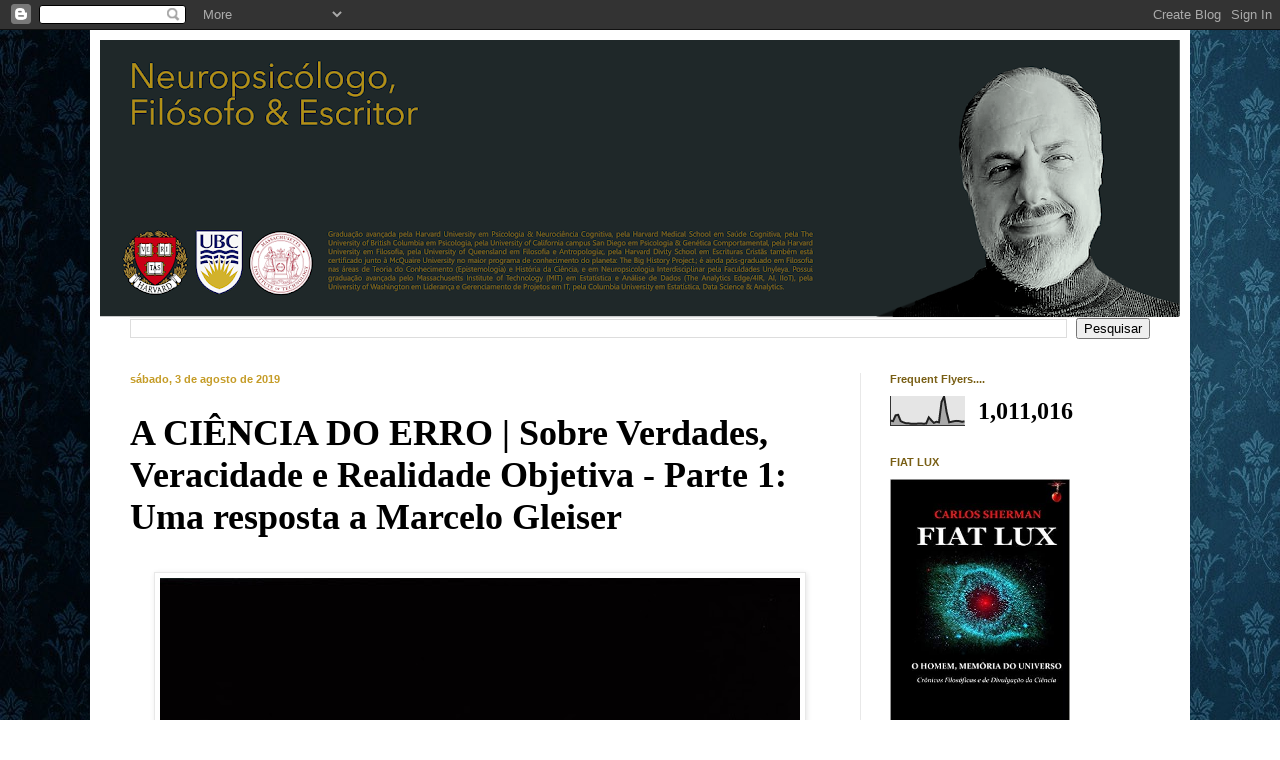

--- FILE ---
content_type: text/html; charset=UTF-8
request_url: http://www.sherman-ethos.com/2019/08/a-ciencia-do-erro-sobre-verdades.html
body_size: 124571
content:
<!DOCTYPE html>
<html class='v2' dir='ltr' xmlns='http://www.w3.org/1999/xhtml' xmlns:b='http://www.google.com/2005/gml/b' xmlns:data='http://www.google.com/2005/gml/data' xmlns:expr='http://www.google.com/2005/gml/expr'>
<head>
<link href='https://www.blogger.com/static/v1/widgets/335934321-css_bundle_v2.css' rel='stylesheet' type='text/css'/>
<meta content='IE=EmulateIE7' http-equiv='X-UA-Compatible'/>
<meta content='width=1100' name='viewport'/>
<meta content='text/html; charset=UTF-8' http-equiv='Content-Type'/>
<meta content='blogger' name='generator'/>
<link href='http://www.sherman-ethos.com/favicon.ico' rel='icon' type='image/x-icon'/>
<link href='http://www.sherman-ethos.com/2019/08/a-ciencia-do-erro-sobre-verdades.html' rel='canonical'/>
<link rel="alternate" type="application/atom+xml" title="Ethos Sherman - Atom" href="http://www.sherman-ethos.com/feeds/posts/default" />
<link rel="alternate" type="application/rss+xml" title="Ethos Sherman - RSS" href="http://www.sherman-ethos.com/feeds/posts/default?alt=rss" />
<link rel="service.post" type="application/atom+xml" title="Ethos Sherman - Atom" href="https://www.blogger.com/feeds/6963647383471716612/posts/default" />

<link rel="alternate" type="application/atom+xml" title="Ethos Sherman - Atom" href="http://www.sherman-ethos.com/feeds/5528900224486531914/comments/default" />
<!--Can't find substitution for tag [blog.ieCssRetrofitLinks]-->
<link href='https://blogger.googleusercontent.com/img/b/R29vZ2xl/AVvXsEh-n7hAiE5KkIqgLgeoyC-duzTusUhLvzbOIWYIxkJoDlsgfs8NhBwF4WpuW9vryrBdXagKiYnMu93rwqeSyVinkwR-u17wKr15LU7MJ8wP0wgfFPOCa4gaeDb4WZHC5EZw2-R-VLX6juU/s640/time-100-influential-photos-william-anders-nasa-earthrise-62.jpg' rel='image_src'/>
<meta content='http://www.sherman-ethos.com/2019/08/a-ciencia-do-erro-sobre-verdades.html' property='og:url'/>
<meta content='A CIÊNCIA DO ERRO | Sobre Verdades, Veracidade e Realidade Objetiva - Parte 1: Uma resposta a Marcelo Gleiser' property='og:title'/>
<meta content='          A CIÊNCIA DO ERRO   Sobre Verdades, Veracidade e Realidade Objetiva     Parte 1:   Uma resposta a Marcelo Gleiser   Dedicado ao me...' property='og:description'/>
<meta content='https://blogger.googleusercontent.com/img/b/R29vZ2xl/AVvXsEh-n7hAiE5KkIqgLgeoyC-duzTusUhLvzbOIWYIxkJoDlsgfs8NhBwF4WpuW9vryrBdXagKiYnMu93rwqeSyVinkwR-u17wKr15LU7MJ8wP0wgfFPOCa4gaeDb4WZHC5EZw2-R-VLX6juU/w1200-h630-p-k-no-nu/time-100-influential-photos-william-anders-nasa-earthrise-62.jpg' property='og:image'/>
<title>Ethos Sherman: A CIÊNCIA DO ERRO | Sobre Verdades, Veracidade e Realidade Objetiva - Parte 1: Uma resposta a Marcelo Gleiser</title>
<style type='text/css'>@font-face{font-family:'Sorts Mill Goudy';font-style:normal;font-weight:400;font-display:swap;src:url(//fonts.gstatic.com/s/sortsmillgoudy/v16/Qw3GZR9MED_6PSuS_50nEaVrfzgEbHQEj7E49PCrfQ.woff2)format('woff2');unicode-range:U+0100-02BA,U+02BD-02C5,U+02C7-02CC,U+02CE-02D7,U+02DD-02FF,U+0304,U+0308,U+0329,U+1D00-1DBF,U+1E00-1E9F,U+1EF2-1EFF,U+2020,U+20A0-20AB,U+20AD-20C0,U+2113,U+2C60-2C7F,U+A720-A7FF;}@font-face{font-family:'Sorts Mill Goudy';font-style:normal;font-weight:400;font-display:swap;src:url(//fonts.gstatic.com/s/sortsmillgoudy/v16/Qw3GZR9MED_6PSuS_50nEaVrfzgEbHoEj7E49PA.woff2)format('woff2');unicode-range:U+0000-00FF,U+0131,U+0152-0153,U+02BB-02BC,U+02C6,U+02DA,U+02DC,U+0304,U+0308,U+0329,U+2000-206F,U+20AC,U+2122,U+2191,U+2193,U+2212,U+2215,U+FEFF,U+FFFD;}</style>
<style id='page-skin-1' type='text/css'><!--
/*
-----------------------------------------------
Blogger Template Style
Name:     Simple
Designer: Blogger
URL:      www.blogger.com
----------------------------------------------- */
/* Content
----------------------------------------------- */
body {
font: normal normal 12px Georgia, Utopia, 'Palatino Linotype', Palatino, serif;
color: #000000;
background: #ffffff url(http://2.bp.blogspot.com/-2E0l6Lwsbw0/WI5SV2ZSfGI/AAAAAAAAazU/y7Xk2PTQHcEzB0Ske8j9xfyoH5HIJmQ8wCK4B/s0/background%2B3.jpg) repeat scroll top left;
padding: 0 40px 40px 40px;
}
html body .region-inner {
min-width: 0;
max-width: 100%;
width: auto;
}
h2 {
font-size: 22px;
}
a:link {
text-decoration:none;
color: #795f15;
}
a:visited {
text-decoration:none;
color: #14ffd7;
}
a:hover {
text-decoration:underline;
color: #c59c27;
}
.body-fauxcolumn-outer .fauxcolumn-inner {
background: transparent none repeat scroll top left;
_background-image: none;
}
.body-fauxcolumn-outer .cap-top {
position: absolute;
z-index: 1;
height: 400px;
width: 100%;
}
.body-fauxcolumn-outer .cap-top .cap-left {
width: 100%;
background: transparent none repeat-x scroll top left;
_background-image: none;
}
.content-outer {
-moz-box-shadow: 0 0 40px rgba(0, 0, 0, .15);
-webkit-box-shadow: 0 0 5px rgba(0, 0, 0, .15);
-goog-ms-box-shadow: 0 0 10px #333333;
box-shadow: 0 0 40px rgba(0, 0, 0, .15);
margin-bottom: 1px;
}
.content-inner {
padding: 10px 10px;
}
.content-inner {
background-color: #ffffff;
}
/* Header
----------------------------------------------- */
.header-outer {
background: rgba(48, 48, 48, 0) none repeat-x scroll 0 -400px;
_background-image: none;
}
.Header h1 {
font: normal normal 50px Sorts Mill Goudy;
color: #795f15;
text-shadow: -1px -1px 1px rgba(0, 0, 0, .2);
}
.Header h1 a {
color: #795f15;
}
.Header .description {
font-size: 140%;
color: #595959;
}
.header-inner .Header .titlewrapper {
padding: 22px 30px;
}
.header-inner .Header .descriptionwrapper {
padding: 0 30px;
}
/* Tabs
----------------------------------------------- */
.tabs-inner .section:first-child {
border-top: 1px solid #eeeeee;
}
.tabs-inner .section:first-child ul {
margin-top: -1px;
border-top: 1px solid #eeeeee;
border-left: 0 solid #eeeeee;
border-right: 0 solid #eeeeee;
}
.tabs-inner .widget ul {
background: #ffffff url(http://www.blogblog.com/1kt/simple/gradients_light.png) repeat-x scroll 0 -800px;
_background-image: none;
border-bottom: 1px solid #eeeeee;
margin-top: 0;
margin-left: -30px;
margin-right: -30px;
}
.tabs-inner .widget li a {
display: inline-block;
padding: .6em 1em;
font: normal normal 14px Arial, Tahoma, Helvetica, FreeSans, sans-serif;
color: #c59c27;
border-left: 1px solid #ffffff;
border-right: 1px solid #eeeeee;
}
.tabs-inner .widget li:first-child a {
border-left: none;
}
.tabs-inner .widget li.selected a, .tabs-inner .widget li a:hover {
color: #795f15;
background-color: #ffffff;
text-decoration: none;
}
/* Columns
----------------------------------------------- */
.main-outer {
border-top: 0 solid #e8e8e8;
}
.fauxcolumn-left-outer .fauxcolumn-inner {
border-right: 1px solid #e8e8e8;
}
.fauxcolumn-right-outer .fauxcolumn-inner {
border-left: 1px solid #e8e8e8;
}
/* Headings
----------------------------------------------- */
div.widget > h2,
div.widget h2.title {
margin: 0 0 1em 0;
font: normal bold 11px Arial, Tahoma, Helvetica, FreeSans, sans-serif;
color: #795f15;
}
/* Widgets
----------------------------------------------- */
.widget .zippy {
color: #c59c27;
text-shadow: 2px 2px 1px rgba(0, 0, 0, .1);
}
.widget .popular-posts ul {
list-style: none;
}
/* Posts
----------------------------------------------- */
h2.date-header {
font: normal bold 11px Arial, Tahoma, Helvetica, FreeSans, sans-serif;
}
.date-header span {
background-color: rgba(48, 48, 48, 0);
color: #c59c27;
padding: inherit;
letter-spacing: inherit;
margin: inherit;
}
.main-inner {
padding-top: 30px;
padding-bottom: 30px;
}
.main-inner .column-center-inner {
padding: 0 15px;
}
.main-inner .column-center-inner .section {
margin: 0 15px;
}
.post {
margin: 0 0 25px 0;
}
h3.post-title, .comments h4 {
font: normal bold 36px 'Times New Roman', Times, FreeSerif, serif;
margin: .75em 0 0;
}
.post-body {
font-size: 110%;
line-height: 1.4;
position: relative;
}
.post-body img, .post-body .tr-caption-container, .Profile img, .Image img,
.BlogList .item-thumbnail img {
padding: 2px;
background: #ffffff;
border: 1px solid #e8e8e8;
-moz-box-shadow: 1px 1px 5px rgba(0, 0, 0, .1);
-webkit-box-shadow: 1px 1px 5px rgba(0, 0, 0, .1);
box-shadow: 1px 1px 5px rgba(0, 0, 0, .1);
}
.post-body img, .post-body .tr-caption-container {
padding: 5px;
}
.post-body .tr-caption-container {
color: #222222;
}
.post-body .tr-caption-container img {
padding: 0;
background: transparent;
border: none;
-moz-box-shadow: 0 0 0 rgba(0, 0, 0, .1);
-webkit-box-shadow: 0 0 0 rgba(0, 0, 0, .1);
box-shadow: 0 0 0 rgba(0, 0, 0, .1);
}
.post-header {
margin: 0 0 1.5em;
line-height: 1.6;
font-size: 90%;
}
.post-footer {
margin: 20px -2px 0;
padding: 5px 10px;
color: #795f15;
background-color: #ffffff;
border-bottom: 1px solid #e8e8e8;
line-height: 1.6;
font-size: 90%;
}
#comments .comment-author {
padding-top: 1.5em;
border-top: 1px solid #e8e8e8;
background-position: 0 1.5em;
}
#comments .comment-author:first-child {
padding-top: 0;
border-top: none;
}
.avatar-image-container {
margin: .2em 0 0;
}
#comments .avatar-image-container img {
border: 1px solid #e8e8e8;
}
/* Comments
----------------------------------------------- */
.comments .comments-content .icon.blog-author {
background-repeat: no-repeat;
background-image: url([data-uri]);
}
.comments .comments-content .loadmore a {
border-top: 1px solid #c59c27;
border-bottom: 1px solid #c59c27;
}
.comments .comment-thread.inline-thread {
background-color: #ffffff;
}
.comments .continue {
border-top: 2px solid #c59c27;
}
/* Accents
---------------------------------------------- */
.section-columns td.columns-cell {
border-left: 1px solid #e8e8e8;
}
.blog-pager {
background: transparent none no-repeat scroll top center;
}
.blog-pager-older-link, .home-link,
.blog-pager-newer-link {
background-color: #ffffff;
padding: 5px;
}
.footer-outer {
border-top: 0 dashed #bbbbbb;
}
/* Mobile
----------------------------------------------- */
body.mobile  {
background-size: auto;
}
.mobile .body-fauxcolumn-outer {
background: transparent none repeat scroll top left;
}
.mobile .body-fauxcolumn-outer .cap-top {
background-size: 100% auto;
}
.mobile .content-outer {
-webkit-box-shadow: 0 0 3px rgba(0, 0, 0, .15);
box-shadow: 0 0 3px rgba(0, 0, 0, .15);
}
.mobile .tabs-inner .widget ul {
margin-left: 0;
margin-right: 0;
}
.mobile .post {
margin: 0;
}
.mobile .main-inner .column-center-inner .section {
margin: 0;
}
.mobile .date-header span {
padding: 0.1em 10px;
margin: 0 -10px;
}
.mobile h3.post-title {
margin: 0;
}
.mobile .blog-pager {
background: transparent none no-repeat scroll top center;
}
.mobile .footer-outer {
border-top: none;
}
.mobile .main-inner, .mobile .footer-inner {
background-color: #ffffff;
}
.mobile-index-contents {
color: #000000;
}
.mobile-link-button {
background-color: #795f15;
}
.mobile-link-button a:link, .mobile-link-button a:visited {
color: #ffffff;
}
.mobile .tabs-inner .section:first-child {
border-top: none;
}
.mobile .tabs-inner .PageList .widget-content {
background-color: #ffffff;
color: #795f15;
border-top: 1px solid #eeeeee;
border-bottom: 1px solid #eeeeee;
}
.mobile .tabs-inner .PageList .widget-content .pagelist-arrow {
border-left: 1px solid #eeeeee;
}
/* Label Cloud Styles
----------------------------------------------- */
#labelCloud {text-align:center;font-family:arial,sans-serif;}
#labelCloud .label-cloud li{display:inline;background-image:none !important;padding:0 5px;margin:0;vertical-align:baseline !important;border:0 !important;}
#labelCloud ul{list-style-type:none;margin:0 auto;padding:0;}
#labelCloud a img{border:0;display:inline;margin:0 0 0 3px;padding:0}
#labelCloud a{text-decoration:none}
#labelCloud a:hover{text-decoration:underline}
#labelCloud li a{}
#labelCloud .label-cloud {}
#labelCloud .label-count {padding-left:0.2em;font-size:9px;color:#000}
#labelCloud .label-cloud li:before{content:"" !important}
--></style>
<script type='text/javascript'>
// Label Cloud User Variables
var cloudMin = 1;
var maxFontSize = 20;
var maxColor = [0,0,255];
var minFontSize = 10;
var minColor = [0,0,0];
var lcShowCount = false;
</script>
<style id='template-skin-1' type='text/css'><!--
body {
min-width: 1100px;
}
.content-outer, .content-fauxcolumn-outer, .region-inner {
min-width: 1100px;
max-width: 1100px;
_width: 1100px;
}
.main-inner .columns {
padding-left: 0px;
padding-right: 320px;
}
.main-inner .fauxcolumn-center-outer {
left: 0px;
right: 320px;
/* IE6 does not respect left and right together */
_width: expression(this.parentNode.offsetWidth -
parseInt("0px") -
parseInt("320px") + 'px');
}
.main-inner .fauxcolumn-left-outer {
width: 0px;
}
.main-inner .fauxcolumn-right-outer {
width: 320px;
}
.main-inner .column-left-outer {
width: 0px;
right: 100%;
margin-left: -0px;
}
.main-inner .column-right-outer {
width: 320px;
margin-right: -320px;
}
#layout {
min-width: 0;
}
#layout .content-outer {
min-width: 0;
width: 800px;
}
#layout .region-inner {
min-width: 0;
width: auto;
}
--></style>
<link href='https://www.blogger.com/dyn-css/authorization.css?targetBlogID=6963647383471716612&amp;zx=7a30f82c-14e1-4fa4-bd4d-6e7afe28f63f' media='none' onload='if(media!=&#39;all&#39;)media=&#39;all&#39;' rel='stylesheet'/><noscript><link href='https://www.blogger.com/dyn-css/authorization.css?targetBlogID=6963647383471716612&amp;zx=7a30f82c-14e1-4fa4-bd4d-6e7afe28f63f' rel='stylesheet'/></noscript>
<meta name='google-adsense-platform-account' content='ca-host-pub-1556223355139109'/>
<meta name='google-adsense-platform-domain' content='blogspot.com'/>

<!-- data-ad-client=ca-pub-9465143688195774 -->

</head>
<body class='loading variant-pale'>
<div class='navbar section' id='navbar'><div class='widget Navbar' data-version='1' id='Navbar1'><script type="text/javascript">
    function setAttributeOnload(object, attribute, val) {
      if(window.addEventListener) {
        window.addEventListener('load',
          function(){ object[attribute] = val; }, false);
      } else {
        window.attachEvent('onload', function(){ object[attribute] = val; });
      }
    }
  </script>
<div id="navbar-iframe-container"></div>
<script type="text/javascript" src="https://apis.google.com/js/platform.js"></script>
<script type="text/javascript">
      gapi.load("gapi.iframes:gapi.iframes.style.bubble", function() {
        if (gapi.iframes && gapi.iframes.getContext) {
          gapi.iframes.getContext().openChild({
              url: 'https://www.blogger.com/navbar/6963647383471716612?po\x3d5528900224486531914\x26origin\x3dhttp://www.sherman-ethos.com',
              where: document.getElementById("navbar-iframe-container"),
              id: "navbar-iframe"
          });
        }
      });
    </script><script type="text/javascript">
(function() {
var script = document.createElement('script');
script.type = 'text/javascript';
script.src = '//pagead2.googlesyndication.com/pagead/js/google_top_exp.js';
var head = document.getElementsByTagName('head')[0];
if (head) {
head.appendChild(script);
}})();
</script>
</div></div>
<div class='body-fauxcolumns'>
<div class='fauxcolumn-outer body-fauxcolumn-outer'>
<div class='cap-top'>
<div class='cap-left'></div>
<div class='cap-right'></div>
</div>
<div class='fauxborder-left'>
<div class='fauxborder-right'></div>
<div class='fauxcolumn-inner'>
</div>
</div>
<div class='cap-bottom'>
<div class='cap-left'></div>
<div class='cap-right'></div>
</div>
</div>
</div>
<div class='content'>
<div class='content-fauxcolumns'>
<div class='fauxcolumn-outer content-fauxcolumn-outer'>
<div class='cap-top'>
<div class='cap-left'></div>
<div class='cap-right'></div>
</div>
<div class='fauxborder-left'>
<div class='fauxborder-right'></div>
<div class='fauxcolumn-inner'>
</div>
</div>
<div class='cap-bottom'>
<div class='cap-left'></div>
<div class='cap-right'></div>
</div>
</div>
</div>
<div class='content-outer'>
<div class='content-cap-top cap-top'>
<div class='cap-left'></div>
<div class='cap-right'></div>
</div>
<div class='fauxborder-left content-fauxborder-left'>
<div class='fauxborder-right content-fauxborder-right'></div>
<div class='content-inner'>
<header>
<div class='header-outer'>
<div class='header-cap-top cap-top'>
<div class='cap-left'></div>
<div class='cap-right'></div>
</div>
<div class='fauxborder-left header-fauxborder-left'>
<div class='fauxborder-right header-fauxborder-right'></div>
<div class='region-inner header-inner'>
<div class='header section' id='header'><div class='widget Header' data-version='1' id='Header1'>
<div id='header-inner'>
<a href='http://www.sherman-ethos.com/' style='display: block'>
<img alt='Ethos Sherman' height='277px; ' id='Header1_headerimg' src='https://blogger.googleusercontent.com/img/b/R29vZ2xl/AVvXsEgAeJr0h37Im4n3qZjwMhMpZ3dH_u102StY0CA_NqDpuiv0m7l3IG-5T0ou97VN7tslaaq4yAscUbRPYCyx8In0DlVnwnk_FD6NDRHDtGbb_LbkVLAKj15q0G0RW_UpjLFlQlpf6m1_xOI/s1080/HEAD+BLOG+SHERMAN.png' style='display: block' width='1080px; '/>
</a>
</div>
</div></div>
</div>
</div>
<div class='header-cap-bottom cap-bottom'>
<div class='cap-left'></div>
<div class='cap-right'></div>
</div>
</div>
</header>
<div class='tabs-outer'>
<div class='tabs-cap-top cap-top'>
<div class='cap-left'></div>
<div class='cap-right'></div>
</div>
<div class='fauxborder-left tabs-fauxborder-left'>
<div class='fauxborder-right tabs-fauxborder-right'></div>
<div class='region-inner tabs-inner'>
<div class='tabs section' id='crosscol'><div class='widget BlogSearch' data-version='1' id='BlogSearch1'>
<h2 class='title'>Pesquisar este blog</h2>
<div class='widget-content'>
<div id='BlogSearch1_form'>
<form action='http://www.sherman-ethos.com/search' class='gsc-search-box' target='_top'>
<table cellpadding='0' cellspacing='0' class='gsc-search-box'>
<tbody>
<tr>
<td class='gsc-input'>
<input autocomplete='off' class='gsc-input' name='q' size='10' title='search' type='text' value=''/>
</td>
<td class='gsc-search-button'>
<input class='gsc-search-button' title='search' type='submit' value='Pesquisar'/>
</td>
</tr>
</tbody>
</table>
</form>
</div>
</div>
<div class='clear'></div>
</div></div>
<div class='tabs no-items section' id='crosscol-overflow'></div>
</div>
</div>
<div class='tabs-cap-bottom cap-bottom'>
<div class='cap-left'></div>
<div class='cap-right'></div>
</div>
</div>
<div class='main-outer'>
<div class='main-cap-top cap-top'>
<div class='cap-left'></div>
<div class='cap-right'></div>
</div>
<div class='fauxborder-left main-fauxborder-left'>
<div class='fauxborder-right main-fauxborder-right'></div>
<div class='region-inner main-inner'>
<div class='columns fauxcolumns'>
<div class='fauxcolumn-outer fauxcolumn-center-outer'>
<div class='cap-top'>
<div class='cap-left'></div>
<div class='cap-right'></div>
</div>
<div class='fauxborder-left'>
<div class='fauxborder-right'></div>
<div class='fauxcolumn-inner'>
</div>
</div>
<div class='cap-bottom'>
<div class='cap-left'></div>
<div class='cap-right'></div>
</div>
</div>
<div class='fauxcolumn-outer fauxcolumn-left-outer'>
<div class='cap-top'>
<div class='cap-left'></div>
<div class='cap-right'></div>
</div>
<div class='fauxborder-left'>
<div class='fauxborder-right'></div>
<div class='fauxcolumn-inner'>
</div>
</div>
<div class='cap-bottom'>
<div class='cap-left'></div>
<div class='cap-right'></div>
</div>
</div>
<div class='fauxcolumn-outer fauxcolumn-right-outer'>
<div class='cap-top'>
<div class='cap-left'></div>
<div class='cap-right'></div>
</div>
<div class='fauxborder-left'>
<div class='fauxborder-right'></div>
<div class='fauxcolumn-inner'>
</div>
</div>
<div class='cap-bottom'>
<div class='cap-left'></div>
<div class='cap-right'></div>
</div>
</div>
<!-- corrects IE6 width calculation -->
<div class='columns-inner'>
<div class='column-center-outer'>
<div class='column-center-inner'>
<div class='main section' id='main'><div class='widget Blog' data-version='1' id='Blog1'>
<div class='blog-posts hfeed'>

          <div class="date-outer">
        
<h2 class='date-header'><span>sábado, 3 de agosto de 2019</span></h2>

          <div class="date-posts">
        
<div class='post-outer'>
<div class='post hentry'>
<a name='5528900224486531914'></a>
<h3 class='post-title entry-title'>
A CIÊNCIA DO ERRO | Sobre Verdades, Veracidade e Realidade Objetiva - Parte 1: Uma resposta a Marcelo Gleiser
</h3>
<div class='post-header'>
<div class='post-header-line-1'></div>
</div>
<div class='post-body entry-content' id='post-body-5528900224486531914'>
<br />
<div class="separator" style="clear: both; text-align: center;">
<a href="https://blogger.googleusercontent.com/img/b/R29vZ2xl/AVvXsEh-n7hAiE5KkIqgLgeoyC-duzTusUhLvzbOIWYIxkJoDlsgfs8NhBwF4WpuW9vryrBdXagKiYnMu93rwqeSyVinkwR-u17wKr15LU7MJ8wP0wgfFPOCa4gaeDb4WZHC5EZw2-R-VLX6juU/s1600/time-100-influential-photos-william-anders-nasa-earthrise-62.jpg" style="margin-left: 1em; margin-right: 1em;"><img border="0" data-original-height="640" data-original-width="792" height="516" src="https://blogger.googleusercontent.com/img/b/R29vZ2xl/AVvXsEh-n7hAiE5KkIqgLgeoyC-duzTusUhLvzbOIWYIxkJoDlsgfs8NhBwF4WpuW9vryrBdXagKiYnMu93rwqeSyVinkwR-u17wKr15LU7MJ8wP0wgfFPOCa4gaeDb4WZHC5EZw2-R-VLX6juU/s640/time-100-influential-photos-william-anders-nasa-earthrise-62.jpg" width="640" /></a></div>
<div align="center" class="separator" style="margin-bottom: .0001pt; margin: 0cm; text-align: center;">
<span style="mso-no-proof: yes;"><!--[if gte vml 1]><v:shapetype
 id="_x0000_t75" coordsize="21600,21600" o:spt="75" o:preferrelative="t"
 path="m@4@5l@4@11@9@11@9@5xe" filled="f" stroked="f">
 <v:stroke joinstyle="miter"/>
 <v:formulas>
  <v:f eqn="if lineDrawn pixelLineWidth 0"/>
  <v:f eqn="sum @0 1 0"/>
  <v:f eqn="sum 0 0 @1"/>
  <v:f eqn="prod @2 1 2"/>
  <v:f eqn="prod @3 21600 pixelWidth"/>
  <v:f eqn="prod @3 21600 pixelHeight"/>
  <v:f eqn="sum @0 0 1"/>
  <v:f eqn="prod @6 1 2"/>
  <v:f eqn="prod @7 21600 pixelWidth"/>
  <v:f eqn="sum @8 21600 0"/>
  <v:f eqn="prod @7 21600 pixelHeight"/>
  <v:f eqn="sum @10 21600 0"/>
 </v:formulas>
 <v:path o:extrusionok="f" gradientshapeok="t" o:connecttype="rect"/>
 <o:lock v:ext="edit" aspectratio="t"/>
</v:shapetype><v:shape id="Imagem_x0020_3" o:spid="_x0000_i1025" type="#_x0000_t75"
 alt="Uma imagem contendo neve, pessoa, ao ar livre, escuro&#10;&#10;Descrição gerada automaticamente"
 style='width:481.5pt;height:389.25pt;visibility:visible;mso-wrap-style:square'>
 <v:imagedata src="file:///C:/Users/clshe/AppData/Local/Temp/msohtmlclip1/01/clip_image001.jpg"
  o:title="Uma imagem contendo neve, pessoa, ao ar livre, escuro&#10;&#10;Descrição gerada automaticamente"/>
</v:shape><![endif]--><!--[if !vml]--><!--[endif]--></span><o:p></o:p></div>
<div style="margin-bottom: .0001pt; margin: 0cm; text-align: justify;">
<br /></div>
<div style="margin-bottom: .0001pt; margin: 0cm; text-align: justify;">
<br /></div>
<div align="center" style="margin-bottom: 0cm; margin-left: 8.0cm; margin-right: 0cm; margin-top: 0cm; margin: 0cm 0cm 0cm 8cm; text-align: center; text-indent: -8cm;">
<b><span style="color: #181717; font-family: &quot;palatino linotype&quot; , serif; font-size: 42pt;">A CIÊNCIA DO ERRO</span></b><span style="color: #181717; font-family: &quot;palatino linotype&quot; , serif; font-size: 42pt;"><o:p></o:p></span></div>
<div style="margin-bottom: .0001pt; margin: 0cm; text-align: justify;">
<span style="color: #afabab; font-family: &quot;palatino linotype&quot; , serif; font-size: 22pt;">Sobre Verdades,
Veracidade e Realidade Objetiva <o:p></o:p></span></div>
<div style="margin-bottom: 0cm; margin-left: 8.0cm; margin-right: 0cm; margin-top: 0cm; margin: 0cm 0cm 0cm 8cm; text-align: justify; text-indent: -8cm;">
<br /></div>
<h1>
<span style="font-family: &quot;palatino linotype&quot; , serif; font-size: 20pt; line-height: 107%;">Parte
1:<b>&nbsp;</b></span><b><span style="color: #203864; font-family: &quot;palatino linotype&quot; , serif; font-size: 20pt; line-height: 107%;"><span color="windowtext">Uma resposta a Marcelo Gleiser</span></span></b><b><span style="font-family: &quot;palatino linotype&quot; , serif; font-size: 20pt; line-height: 107%;"><o:p></o:p></span></b></h1>
<div style="margin-bottom: .0001pt; margin: 0cm; text-align: justify;">
<span style="color: #767171; font-family: &quot;palatino linotype&quot; , serif; mso-style-textfill-fill-alpha: 100.0%; mso-style-textfill-fill-color: #767171; mso-style-textfill-fill-colortransforms: lumm=50000; mso-style-textfill-fill-themecolor: background2; mso-themecolor: background2; mso-themeshade: 128;">Dedicado ao meu amigo Edson Lopes<o:p></o:p></span></div>
<div style="margin-bottom: .0001pt; margin: 0cm;">
<br /></div>
<div style="margin-bottom: .0001pt; margin: 0cm;">
<br /></div>
<div style="margin-bottom: .0001pt; margin: 0cm;">
<br /></div>
<div align="right" style="margin-bottom: .0001pt; margin: 0cm; text-align: right;">
<a href="https://www.blogger.com/null" name="_Hlk15734008"><i><span style="font-family: &quot;palatino linotype&quot; , serif; font-size: 16pt;">Somos
todos ignorantes,</span></i></a><span style="mso-bookmark: _Hlk15734008;"><span style="font-family: &quot;palatino linotype&quot; , serif; font-size: 16pt;">&nbsp;<o:p></o:p></span></span></div>
<div align="right" style="margin-bottom: .0001pt; margin: 0cm; text-align: right;">
<span style="mso-bookmark: _Hlk15734008;"><i><span style="font-family: &quot;palatino linotype&quot; , serif; font-size: 16pt;">mas não sobre as mesmas coisas</span></i></span><i><span style="font-family: &quot;palatino linotype&quot; , serif; font-size: 16pt;">.</span></i><span style="font-family: &quot;palatino linotype&quot; , serif; font-size: 16pt;"><o:p></o:p></span></div>
<div align="right" style="margin-bottom: .0001pt; margin: 0cm; text-align: right;">
<b><i><span style="font-family: &quot;palatino linotype&quot; , serif; font-size: 16pt;">Albert Einstein</span></i></b><span style="font-family: &quot;palatino linotype&quot; , serif; font-size: 16pt;"><o:p></o:p></span></div>
<div style="margin-bottom: .0001pt; margin: 0cm; text-align: justify;">
<br /></div>
<div style="margin-bottom: .0001pt; margin: 0cm; text-align: justify;">
<br /></div>
<div style="margin-bottom: .0001pt; margin: 0cm; text-align: justify;"><br /></div>
<div style="margin-bottom: .0001pt; margin: 0cm; text-align: justify;">
<span style="font-family: &quot;palatino linotype&quot; , serif;">ENDEREÇAR A VERDADE CONSISTE EM
CONHECER OS FATOS, NÃO AS OPINIÕES... E é exatamente isso que praticamos todos
os dias no campo da Justiça, baseado no vigoroso e inefável princípio do&nbsp;<i>onus
probandi</i>...&nbsp;</span><span style="font-family: &quot;palatino linotype&quot;, serif;">Neste artigo em especial citarei
muitos dos homens notáveis sobre os ombros dos quais este anão que vos dirige a
palavra subiu para ver mais longe... muito mais longe!!!</span></div>
<div style="margin-bottom: .0001pt; margin: 0cm; text-align: justify;">
<br /></div>
<div align="center" style="margin-bottom: .0001pt; margin: 0cm; text-align: center;">
<span style="font-family: &quot;palatino linotype&quot; , serif;">----------------------<o:p></o:p></span></div>
<div align="center" style="margin-bottom: .0001pt; margin: 0cm; text-align: center;">
<br /></div>
<div style="text-align: justify;">
<span style="font-family: &quot;palatino linotype&quot; , serif;">Einstein
disse com insuspeita ironia que <i>somos todos ignorantes, mas não sobre as
mesmas coisas</i>; e poderíamos ainda <i>apendar</i> o célebre pensador&nbsp;<i>ashkenazi&nbsp;</i>destacando
a escala da ignorância e a gradação do erro associado ao feito - ou desfeito,
ou defeito! <b>Somos todos ignorantes, sim, mas não sobre as mesmas
coisas,&nbsp;nem no mesmo grau...</b>&nbsp;<o:p></o:p></span><br />
<span style="font-family: &quot;palatino linotype&quot; , serif;"><br /></span></div>
<div style="margin-bottom: .0001pt; margin: 0cm; text-align: justify;">
<span style="font-family: &quot;palatino linotype&quot; , serif;">Certa feita, o físico Isaac
Asimov recebeu uma carta de um licenciado em literatura inglesa que muito vem
ao caso:<o:p></o:p></span></div>
<div style="margin-bottom: .0001pt; margin: 0cm; text-align: justify;">
<span style="font-family: &quot;palatino linotype&quot; , serif;"><br /></span></div>
<blockquote class="tr_bq" style="text-align: justify;">
<span style="font-family: &quot;palatino linotype&quot; , serif;"><i>Um
jovem especialista em literatura inglesa, tendo me citado, passou a me
repreender severamente sobre o fato de que, através dos séculos, as pessoas
pensavam ter compreendido finalmente o universo, e através dos séculos ficou
provado que estavam errados. Isso significava que a única coisa que podemos
dizer sobre o nosso conhecimento &#8216;moderno&#8217; é que ele está errado. - Isaac
Asimov&nbsp;(A Relatividade do Erro; 1989)</i></span></blockquote>
<div style="margin-bottom: .0001pt; margin: 0cm; text-align: justify;">
<span style="font-family: &quot;palatino linotype&quot; , serif;"><br /></span></div>
<div style="margin-bottom: .0001pt; margin: 0cm; text-align: justify;">
<span style="font-family: &quot;palatino linotype&quot; , serif;">Asimov brilharia em sua resposta:<o:p></o:p></span></div>
<div class="MsoQuote" style="text-align: justify;">
<span style="font-family: &quot;palatino linotype&quot; , serif;"><br /></span></div>
<blockquote class="tr_bq" style="text-align: justify;">
<i><span style="font-family: &quot;palatino linotype&quot; , serif;">Quando
as pessoas pensavam que a Terra era plana, estavam erradas. Quando as pessoas</span>
</i><span style="font-family: &quot;palatino linotype&quot; , serif;"><i>pensavam que a Terra era &#8211;
&#8216;exatamente&#8217; [grifo meu] - esférica, estavam erradas. Mas, se você considera
que &#8216;pensar que a Terra é esférica é tão errado quanto pensar que a Terra é
plana&#8217;, então a sua visão está mais errada do que as duas juntas. - Ibidem</i><o:p></o:p></span></blockquote>
<div style="margin-bottom: .0001pt; margin: 0cm; text-align: justify;">
<span style="font-family: &quot;palatino linotype&quot; , serif;">Ele explicaria ainda que as
pessoas sempre buscam certezas ou negações absolutas. Agrego que as pessoas
estão platonicamente aprisionadas em uma fantasiosa expectativa de perfeição;
de forma que se alguma coisa não é "exatamente" ou
"absolutamente" perfeita então ela estará totalmente errada; e isso
não nos leva a nada. Existem gradações de erros, sentenças verdadeiras e falsas,
e a veracidade de proposições pode conter um grau de força; e a ostentação de
verdades absolutas somente serve ao propósito de turvar a visão crítica diante
da realidade objetiva.<o:p></o:p></span></div>
<div style="margin-bottom: .0001pt; margin: 0cm; text-align: justify;">
<br /></div>
<div style="margin-bottom: .0001pt; margin: 0cm; text-align: justify;">
<span style="font-family: &quot;palatino linotype&quot; , serif;">Quando um suposto divulgador
científico como Gleiser [o Marcelo] chama pejorativamente o honesto e abnegado
esforço humano na busca pelo conhecimento de "objetivismo", ele está
alimentando a confusão reinante, e acirrando o falacioso debate sobre razão
versus emoção, ou sobre conhecimento versus sensibilidade.&nbsp;<o:p></o:p></span></div>
<div style="margin-bottom: .0001pt; margin: 0cm; text-align: justify;">
<br /></div>
<div style="margin-bottom: .0001pt; margin: 0cm; text-align: justify;">
<span style="font-family: &quot;palatino linotype&quot; , serif;">"Objetivismo" é
particularmente abjeto, irresponsável, e injustificável, partindo de alguém que
se declara comprometido com o conhecimento e seus critérios de validez; sempre
lembrando que um tapa na cara da racionalidade corresponde a um tapa na cara da
verdade... Podemos sim&nbsp;<b><i>endereçar a verdade</i></b>, sendo este o
propósito da investigação científica - muito embora não seja a sua fonte de
inspiração... Somos inspirados pela beleza da vida, por nossas paixões, amores,
e pela devoção a estes amores e princípios. E aqui discordo de outro conceito
da &#8220;ilha&#8221; de Gleiser (<i>A Ilha do Conhecimento &#8211; Os Limites da Ciência e A
Busca Por Sentido</i>; 2015), quando o autor afirma que a motivação científica
seja a "ignorância". Na verdade, pretendemos escrever a poesia da
realidade - e por amor!<o:p></o:p></span></div>
<blockquote class="tr_bq" style="text-align: justify;">
<span style="font-family: &quot;palatino linotype&quot; , serif;"><i>Aquele
que se sabe profundo esforça-se por ser claro; aquele que gostaria de parecer
profundo à multidão esforça-se por ser obscuro. Porque a multidão acredita ser
profundo tudo aquilo de que não pode ver o fundo. Tem tanto medo! Gosta tão
pouco de se meter na água! - Friedrich Nietzsche (A Gaia Ciência; 2012)</i></span></blockquote>
<div style="margin-bottom: .0001pt; margin: 0cm; text-align: justify;">
<span style="font-family: &quot;palatino linotype&quot; , serif;">Sob o pretexto de uma tal
"verdade absoluta", Gleiser questiona a existência de verdades, e da
própria análise objetiva sobre a veracidade de proposições - assim como o
professor de literatura de Asimov. Gleiser alega procurar "sentido em sua
vida", disparando contra a CIÊNCIA e contra o conhecimento... Mas não
demonstra mais do que suas próprias e covardes limitações. Aliás, Galileu,
célebre &#8220;cavaleiro do apocalipse&#8221;,&nbsp;</span><span style="font-family: &quot;palatino linotype&quot; , serif;">salvaguardaria o vigor de sua lucidez e à postos,&nbsp;</span><span style="font-family: &quot;palatino linotype&quot; , serif;">tendo escolhido ridicularizar crendices
infundadas, as mesmas professadas por Gleiser - quando disse que:</span></div>
<blockquote class="tr_bq" style="text-align: justify;">
<span style="font-family: &quot;palatino linotype&quot; , serif;"><i>Io
stimo più il trovar un vero, benché di cosa leggiera, che `l disputar
lungamente delle massime questioni senza conseguir verità nissuna. / Mais
estimo encontrar uma verdade sobre qualquer assunto leve do que entrar em uma
disputa longa sobre máximas questões sem atingir verdade nenhuma. - Galileu
Galilei</i></span></blockquote>
<div style="margin-bottom: .0001pt; margin: 0cm; text-align: justify;">
<span style="font-family: &quot;palatino linotype&quot; , serif;">Mas Galileu também esteve
equivocado algumas vezes, como no notório caso dos anéis de Saturno; afinal,
com o seu parco instrumento de trabalho e as compreensíveis dificuldades com o
foco, os famosos discos lhe pareceram dois astros mais ladeando o planeta. Mas
os acertos de Galileu, seu exemplo e vida, valem muito mais do que seus evidentes
equívocos &#8211; e Gleiser deveria saber disso.<o:p></o:p></span></div>
<div style="margin-bottom: .0001pt; margin: 0cm; text-align: justify;">
<br /></div>
<div style="margin-bottom: .0001pt; margin: 0cm; text-align: justify;">
<span style="font-family: &quot;palatino linotype&quot; , serif;">Por exemplo, enquanto
especulávamos sobre a planura da Terra estivemos equivocados; mas tratávamos de
endereçar a verdade, afinal a curvatura da superfície terrestre está sim muito
próxima de zero. Este erro refletia as limitações instrumentais para a época;
mas também, e sobretudo, refletia as limitações em termos de critérios para o
conhecimento. Ainda não havia uma concisa teoria para o conhecimento, nem
estatutos, nem recomendações formais, ou uma metodologia para o conhecimento
que estabelecesse um universo de validez, indicando a margem de erro esperada
no confronto com a realidade. As "verdades" eram publicadas com
ansiedade e alarde; e, portanto, sem critérios. Tudo estava por saber, e não
sabíamos ao certo&nbsp;<b>como saber</b>.<o:p></o:p></span></div>
<div style="margin-bottom: .0001pt; margin: 0cm; text-align: justify;">
<br /></div>
<div style="margin-bottom: .0001pt; margin: 0cm; text-align: justify;">
<span style="font-family: &quot;palatino linotype&quot; , serif;">Mas os tempos mudaram, e mudaram
com o filósofo grego Erastóstenes (276-195 AEC), um &#8220;gênio do tamanho da
Terra&#8221;... que seria o primeiro a notar que a longitude das sombras em relação
ao mesmo horário do dia variava com a latitude onde a medição fosse procedida. Erastóstenes
sabia que no vigésimo primeiro dia do mês de Junho aconteceria o Solstício de
Verão na cidade de Siena; e que, precisamente ao meio dia o Sol brilharia
direto dentro de um poço, iluminando &#8220;o seu fundo sem que nenhuma sombra se
projetasse em suas paredes&#8221;; isso, enquanto em Alexandria exatamente à mesma
hora ainda haveriam sombras projetadas sobre a parede.<o:p></o:p></span></div>
<div style="margin-bottom: .0001pt; margin: 0cm; text-align: justify;">
<br /></div>
<div style="margin-bottom: .0001pt; margin: 0cm; text-align: justify;">
<span style="font-family: &quot;palatino linotype&quot; , serif;">Erastóstenes inferiria, então,
que a Terra devia ser esférica; uma revolução para o seu tempo. Com ajuda da
trigonometria, considerando a distância entre Siena e Alexandria e o ângulo
formado por este arco em relação ao &#8220;centro da Terra&#8221;, ele calculou a curvatura
correta da Terra. Isso foi medido em &#8220;passos&#8221; e &#8220;estádios&#8221;, e envolveu
&#8220;sombras&#8221;; tudo muito impreciso, embora engenhoso, perspicaz, apaixonante e
científico...<o:p></o:p></span></div>
<div style="margin-bottom: .0001pt; margin: 0cm; text-align: justify;">
<br /></div>
<div style="margin-bottom: .0001pt; margin: 0cm; text-align: justify;">
<span style="font-family: &quot;palatino linotype&quot; , serif;">Endereçávamos a verdade com ainda
mais acuracidade, ao que hoje podemos adicionar algumas casas decimais,
calculando a curvatura da Terra em 0,0000786 por quilômetro. Isso seria crucial
para que pudéssemos revisar toda a cartografia da época... E os mapas,
palmo-a-palmo, passariam a ser muito mais precisos, a navegação revolucionada,
e o mundo redescoberto. Tudo isso graças ao gênio e à ousadia de Erastóstenes -
e apesar do erro irremediavelmente incorporado pelas limitações de seu tempo.<o:p></o:p></span></div>
<blockquote class="tr_bq" style="text-align: justify;">
<span style="font-family: &quot;palatino linotype&quot; , serif;"><i>A
ciência, meu rapaz, é feita de erros, mas estes são erros uteis de serem
cometidos, pois nos conduzem pouco a pouco à verdade. - Jules Verne (Viagem ao
Centro da Terra)</i></span></blockquote>
<div style="margin-bottom: .0001pt; margin: 0cm; text-align: justify;">
<span style="font-family: &quot;palatino linotype&quot; , serif;">Agora a Terra era uma &#8220;esfera&#8221;
perfeita, o que também estaria equivocado por algum tempo. Observando os céus e
os demais planetas, o gênio investigativo de Newton demonstraria que a massa
terrestre em rotação sofria um acentuado achatamento nos polos. Medidas mais
precisas nos permitiriam calcular o grau de&nbsp;<i>elipsidade</i>&nbsp;da
Terra. A Terra esferoide ainda seria muito mais próxima de seu passado esférico
do que de seu passado plano - e diminuindo a gradação de erro. Uma esfera
prefeita nos daria uma curvatura em torno de 12,5 cm/km, enquanto a curvatura
elíptica varia de fato entre 12,657 e 12,472 cm/km. Estávamos chegando lá!<o:p></o:p></span></div>
<div style="margin-bottom: .0001pt; margin: 0cm; text-align: justify;">
<br /></div>
<div style="margin-bottom: .0001pt; margin: 0cm; text-align: justify;">
<span style="font-family: &quot;palatino linotype&quot; , serif;">Este raciocínio conduzido por
Asimov,&nbsp;<i>lato&nbsp;sensu</i>, nos permite dizer que julgar a Terra
esférica é muito mais correto do que considerá-la plana; e tal noção tem enorme
impacto sobre as nossas vidas. Também podemos dizer que julgar a Terra plana é
muito mais incorreto do que julgá-la esférica, com os mesmos e severos impactos
sobre o nosso convívio com a realidade objetiva. E&nbsp;<b>ensinar tais
princípios, valorizar o endereçamento obstinado da verdade, é muito mais
produtivo do que destacar a imprecisão deitada sobre o caminho...</b><o:p></o:p></span></div>
<div style="margin-bottom: .0001pt; margin: 0cm; text-align: justify;">
<br /></div>
<div style="margin-bottom: .0001pt; margin: 0cm; text-align: justify;">
<span style="font-family: &quot;palatino linotype&quot; , serif;">Mesmo o nosso esferoide perfeito
seria revisado em 1958, quando o satélite Vanguard I entrou na orbita da Terra.
Uma literal vanguarda científica seria capaz de medir a forma de nosso planeta
com uma precisão sem precedentes. Descobrimos que nos parecíamos com alguma
coisa entre uma pera e uma batata &#8211; flutuando e rodopiando no espaço. Correções
da ordem de milionésimos de centímetros por quilômetro foram procedidas, e aqui
estamos &#8211; graças ao gênio de Erastóstenes!<o:p></o:p></span></div>
<div style="margin-bottom: .0001pt; margin: 0cm; text-align: justify;">
<br /></div>
<div style="margin-bottom: .0001pt; margin: 0cm; text-align: justify;">
<span style="font-family: &quot;palatino linotype&quot; , serif;">Vivemos um conflito
neuropsicológico de ordem evolutiva; somos causais, dicotômicos, lineares,
animistas, essencialistas, intencionalistas, maniqueístas, e tateamos
assustados no terceiro milênio, utilizando cérebros de 150.000 anos, adaptados
à savana africana... Vagamos perdidos em uma espécie de gangorra de absolutos,
tudo ou nada, certo e errado, bom ou mal. Estamos presos aos valiosos instintos
da categorização e do reconhecimento de padrões; e isso, por convenção, se
chama inteligência... Mas nos equivocamos, ou tropeçamos em imprecisões... e
portanto necessitamos de uma metodologia para a validez de nossos avanços,
assim como a análise crítica independente de nossos pares ou rivais... E é
assim que consolidamos um corpus de conhecimento humano... global...<o:p></o:p></span></div>
<div style="margin-bottom: .0001pt; margin: 0cm; text-align: justify;">
<br /></div>
<div style="margin-bottom: .0001pt; margin: 0cm; text-align: justify;">
<span style="font-family: &quot;palatino linotype&quot; , serif;">Isso, enquanto a realidade se descortina
livre, desimpedida, solicitando o contínuo registro de acertos, sempre
associado à sua imprecisão ou erro... assumido! Esta atitude ética conforma
avanços objetivos. O absolutismo, o generalismo, e seu homólogo, o relativismo,
tem se prestado ao inconsequente e especioso propósito de justificar medidas
autoritárias e dogmáticas, alegando a impossibilidade de exatidão.&nbsp;<b>Pois
não seria sempre bem melhor acender um pequeno lampejo de luz do que tropeçar
na escuridão?</b><o:p></o:p></span></div>
<div style="margin-bottom: .0001pt; margin: 0cm; text-align: justify;">
<br /></div>
<div style="margin-bottom: .0001pt; margin: 0cm; text-align: justify;">
<span style="font-family: &quot;palatino linotype&quot; , serif;">Hoje sabemos que a mecânica genética
de nosso corpo evoluiu para mitigar os erros e mutações em nosso DNA. É isso
mesmo, o código genético tem um mecanismo autocorretivo, e desta forma estamos
menos sujeitos a mutações drásticas do que estivemos no passado. E podemos
dizer que a Ciência conta hoje com o mesmo sofisticado mecanismo: o Método
Científico, o Método Dedutivo Baseado em Prova (Popper). De forma que a
falibilidade assumida da Ciência de hoje em diante está muito menos sujeita a
erros crassos do que esteve no passado das crenças.<o:p></o:p></span></div>
<blockquote class="tr_bq" style="text-align: justify;">
<span style="font-family: &quot;palatino linotype&quot; , serif;"><i>[...]
talvez a Terra seja esférica agora, mas um cubo no próximo século, e um
icosaedro oco no próximo, e com a forma de donuts no seguinte. O que ocorre, na
realidade, é que quando os cientistas conseguem elaborar um bom conceito, eles
gradualmente o refinam e ampliam, com crescente sutileza, à medida que seus
instrumentos de medição melhoram. As teorias não estão tão equivocadas, mas
incompletas. &#8211; Isaac Asimov (Ibidem)</i></span></blockquote>
<div style="margin-bottom: .0001pt; margin: 0cm; text-align: justify;">
<span style="font-family: &quot;palatino linotype&quot; , serif;">Não é tão importante definir se
este valoroso processo se estenderá indefinidamente ou não, absolutamente ou
não; mas, sobretudo, devemos considerar o bem que este honesto trabalho provê;
na medida em que inescapavelmente ilumina o que antes era escuridão.&nbsp;<b>O
importante não é a perfeição, senão <i>progressar</i>...</b>&nbsp;Assim, em 250
anos de maturidade científica, triplicamos a expectativa de vida adormecida
desde o Homem de Cro-magnon, há 50.000 anos, reduzimos em quarenta vezes a
mortalidade infantil, e a violência em cem vezes... enquanto a população foi
multiplicada sete vezes.<o:p></o:p></span></div>
<div style="margin-bottom: .0001pt; margin: 0cm; text-align: justify;">
<br /></div>
<div style="margin-bottom: .0001pt; margin: 0cm; text-align: justify;">
<span style="font-family: &quot;palatino linotype&quot; , serif;">Hoje, muitas teorias que alcançam
o status de revolução científica não passam de um conjunto apropriado
manipulações e refinamentos de um corpus de conhecimento pregresso; como quando
Copérnico nos levou de um sistema centrado na Terra para um sistema centrado no
Sol. Copérnico estava desafiando o que parecia ser óbvio com algo que soava
ridículo. Aristarco de Samos e Erastóstenes viveram a mesma experiência... O
personalismo do empenho científico também cedeu lugar ao trabalho independente
de grupos e escolas, promovendo conclusões <i>conscilientes</i>.<o:p></o:p></span></div>
<div style="margin-bottom: .0001pt; margin: 0cm; text-align: justify;">
<br /></div>
<div style="margin-bottom: .0001pt; margin: 0cm; text-align: justify;">
<span style="font-family: &quot;palatino linotype&quot; , serif;">Normalmente, e há algum tempo,
vivemos de refinamentos; caso contrário, e considerando a autorregularão e
autocorreção científica em voga, uma teoria estapafúrdia teria vida muito
curta. Exemplos pífios como a &#8220;fusão a frio&#8221; não passaram de pseudociência, e
não resistiram o crivo científico mais elementar. Isso nos deveria alertar
ainda mais sobre a necessidade de aprimorar nossos critérios, e não
desconsiderá-los &#8211; como Gleiser e o &#8220;professor de literatura&#8221; sugerem.<o:p></o:p></span></div>
<div style="margin-bottom: .0001pt; margin: 0cm; text-align: justify;">
<br /></div>
<div style="margin-bottom: .0001pt; margin: 0cm; text-align: justify;">
<span style="font-family: &quot;palatino linotype&quot; , serif;">Voltando a Copérnico, e por mais
que a proposição heliocêntrica parecesse revolucionária, todo este alvoroço não
passou de um problema político-religioso &#8211; da alçada do &#8220;absoluto&#8221; e do
&#8220;absolutismo&#8221;. Cientificamente, no entanto, tratava-se de um refinamento
teórico em relação aos movimentos dos já conhecidos corpos celestes. Seria a
autoridade religiosa Católica, expressa em seu "livro negro" ou&nbsp;<i>Index</i>,
quem elevaria o trabalho de Copérnico à condição de heresia - sete décadas
depois de sua publicação em 1616, e lá permanecendo até 1822; mas já era tarde,
e o estrago já estava feito...<o:p></o:p></span></div>
<div style="margin-bottom: .0001pt; margin: 0cm; text-align: justify;">
<br /></div>
<div style="margin-bottom: .0001pt; margin: 0cm; text-align: justify;">
<span style="font-family: &quot;palatino linotype&quot; , serif;">Copérnico pretendia apenas
encontrar um modelo que melhor acomodasse a realidade de suas observações
celestiais. Neste caso, e em especial, apesar de toda a gambiarra incorporada
ao modelo aristotélico-ptolomaico, a sobrevivência do antigo - &#8220;salvando a
teoria&#8221; platonicamente - só seria possível, e por tanto tempo, devido à força
da autoridade político-religiosa vigente.<o:p></o:p></span></div>
<div style="margin-bottom: .0001pt; margin: 0cm; text-align: justify;">
<br /></div>
<div style="margin-bottom: .0001pt; margin: 0cm; text-align: justify;">
<span style="font-family: &quot;palatino linotype&quot; , serif;">A Teoria da Evolução enfrentaria
os mesmos credos e as mesmas barricadas:<o:p></o:p></span></div>
<blockquote class="tr_bq" style="text-align: justify;">
<span style="font-family: &quot;palatino linotype&quot; , serif;"><i>[...]
as formações geológicas terrestres mudam muito lentamente, assim como os seres
vivos evoluem tão lentamente, que parecia razoável no início supor que não havia
mudanças, e que a Terra e a Vida sempre existiram como são até hoje. Sendo
assim, não faria diferença se a Terra e a Vida tivessem bilhões de anos de
antiguidade, ou somente milhares. Milhares era mais fácil de compreender. -
Ibidem</i></span></blockquote>
<div style="margin-bottom: .0001pt; margin: 0cm; text-align: justify;">
<span style="font-family: &quot;palatino linotype&quot; , serif;">A exemplo do entendimento sobre a
curvatura terrestre, quando medições mais precisas revelaram que a Vida evoluía
em um ritmo muito lento, porém vigoroso, pudemos aprofundar também a
compreensão sobre a idade da Vida. Nasciam a Geologia Moderna, a Evolução, e a
Biologia.<o:p></o:p></span></div>
<blockquote class="tr_bq" style="text-align: justify;">
<span style="font-family: &quot;palatino linotype&quot; , serif;"><i>É
apenas porque a diferença entre taxa de variação em um universo estático e a
taxa de variação em um universo em evolução está entre zero e muito próximo de
zero que os criacionistas podem continuar a propagar seus disparates. - Ibidem</i></span></blockquote>
<div style="margin-bottom: .0001pt; margin: 0cm; text-align: justify;">
<span style="font-family: &quot;palatino linotype&quot; , serif;">O raciocínio também se aplica ao
mundo dos micro-organismos. Um mundo de escalas invisíveis estava escondido de nós;
e toda sorte de crendice seria erigida para preencher as lacunas diminutas hoje
ocupadas pela Microbiologia. Cotidianamente, usávamos dizer &#8211; e muitos ainda o
fazem: &#8220;menino, não tome esta friagem porque você vai ficar gripado&#8221;.
Recentemente ouvi tal disparate de uma amiga microbiologista, para quem o filho
descalço resultaria resfriado. Tratei de recordá-la de dois aspectos: primeiro,
como microbiologista, ela estava obrigada a bem conhecer a origem viral das
gripes e resfriados; depois, como bióloga, seria imperdoável que ela não
recordasse que a seleção natural jamais teria poupado nórdicos, russos, além
dos&nbsp;<i>inuits</i>, se tal conjectura sobre a "friagem" fosse
minimamente verdadeira.<o:p></o:p></span></div>
<div style="margin-bottom: .0001pt; margin: 0cm; text-align: justify;">
<br /></div>
<div style="margin-bottom: .0001pt; margin: 0cm; text-align: justify;">
<span style="font-family: &quot;palatino linotype&quot; , serif;">Os "sábios" conselhos
da dita "medicina popular" ou "medicina alternativa" estão
todos&nbsp;<i>sub judice</i>&nbsp;depois que a ciência adentrou o mundo secreto
dos microrganismos, e ajustando a sua escala para uma compreensão profunda e
necessária da natureza:&nbsp;<b>a realidade em uma Placa de Petri</b>... Deuses
e tradições evaporavam no ar, enquanto a Ciência aprimorava seus métodos e
instrumentos e reduzia suas escalas. O caminho estava aberto para a descoberta
dos antibióticos, vacinas, medicamentos... e mais vida - a partir da vida
obstinada de homens como Pasteur.<o:p></o:p></span></div>
<div style="margin-bottom: .0001pt; margin: 0cm; text-align: justify;">
<br /></div>
<div style="margin-bottom: .0001pt; margin: 0cm; text-align: justify;">
<span style="font-family: &quot;palatino linotype&quot; , serif;">O&nbsp;<i>gap</i>&nbsp;entre o
conhecimento disponível no acervo científico humano e a nossa&nbsp;<i>práxis</i>&nbsp;popular
é gigantesco. Com a desculpa de que "não sabemos tudo" permanecemos
proibidos de saber, ou "sem saber nada" sobre quase tudo. Apenas
tangenciávamos a realidade; mas não éramos capazes ou encorajados a mergulhar
nesta maravilhosa realidade... Na POESIA DA REALIDADE! Quando escrevi&nbsp;<i>FIAT
LUX - O Homem, Memória do Universo</i>&nbsp;estabeleci como missão colateral
interessar meus leitores pela realidade, despertando a curiosidade em
conhecê-la por dentro...&nbsp;<b>além da realidade sobre nossa própria
realidade.</b><o:p></o:p></span></div>
<div style="margin-bottom: .0001pt; margin: 0cm; text-align: justify;">
<br /></div>
<div style="margin-bottom: .0001pt; margin: 0cm; text-align: justify;">
<span style="font-family: &quot;palatino linotype&quot; , serif;">O conhecimento científico
disponível está muito mais perto de um eventual conhecimento último - em cada
uma de suas fronteiras &#8211; do que o fulano médio está da linha de largada para o
conhecimento do ensino fundamental. A maioria de nós sequer começou a jornada
do conhecimento, e sequer chegou na marca onde diz: ZERO.<o:p></o:p></span></div>
<div style="margin-bottom: .0001pt; margin: 0cm; text-align: justify;">
<br /></div>
<div style="margin-bottom: .0001pt; margin: 0cm; text-align: justify;">
<span style="font-family: &quot;palatino linotype&quot; , serif;">O físico Marcelo Gleiser diz que
o conhecimento é como uma &#8220;ilha&#8221; em meio ao desconhecido; e que quanto mais
esta &#8220;ilha&#8221; cresce maior serão as suas fronteiras. É verdade. Mas quanto mais
esta ilha do que é conhecido cresce, por mais que haja novas fronteiras, menor
será o espaço lá fora - ou daquilo que ainda não conhecemos. Afinal, o Universo
é finito, assim como finita é a sua estrutura.<o:p></o:p></span></div>
<div style="margin-bottom: .0001pt; margin: 0cm; text-align: justify;">
<br /></div>
<div style="margin-bottom: .0001pt; margin: 0cm; text-align: justify;">
<span style="font-family: &quot;palatino linotype&quot; , serif;">Hoje, ainda podemos chutar uma
pedra sem ressalvas, mas pensaremos duas vezes antes de pisar em uma formiga ou
esmagar um mosquito, e jamais consideraremos a hipótese de maltratar um
cãozinho. Estas são conquistar recentes, afinal aprendemos sobre a complexidade
dos sistemas neurais, e sabemos que muitos seres vivos sentem dor e vivenciam o
sofrimento neuropsicológico.<o:p></o:p></span></div>
<div style="margin-bottom: .0001pt; margin: 0cm; text-align: justify;">
<br /></div>
<div style="margin-bottom: .0001pt; margin: 0cm; text-align: justify;">
<span style="font-family: &quot;palatino linotype&quot; , serif;">Por isso, avançamos sobre o
oceano de ignorância que nos cercava - arbitrado pela crença de que o homem era
uma espécie de &#8220;escolhido&#8221;, e sendo o único sujeito à dor. Ainda assim, na
Bíblia e em Aristóteles, alguns homens são mais escolhidos do que outros, e a
escravidão é amplamente aceita e recomendada. Matar um infiel - na Bíblia e no
Corão - é antes um dever... Pelo humanismo, pela iluminação científica, sabemos
que isso não é correto. Tais fronteiras não aumentaram a nossa ignorância, mas
certamente abriram novos caminhos dentro da &#8220;ilha&#8221;.<o:p></o:p></span></div>
<blockquote class="tr_bq" style="text-align: justify;">
<span style="font-family: &quot;palatino linotype&quot; , serif;"><i>O
conhecimento avança, e a região inexplorada recua [...] com nosso conhecimento
expandido. &#8211; Linda Randall</i></span></blockquote>
<div style="margin-bottom: .0001pt; margin: 0cm; text-align: justify;">
<span style="font-family: &quot;palatino linotype&quot; , serif;">Um dia, este espaço tomado pelo
desconhecido representou a diferença entre morrer na selva de dor de dente aos
23 anos ou ministrar uma dose de 500 mg de Cloridrato de Tetraciclina, e voltar
a sorrir por mais 40, 50, 60 anos... O importante, portanto, não é chegar ao
fim de seja lá o que for, mas seguir em frente, curtir a viagem, viver uma vida
digna, útil, e prazenteira; contribuindo como parte de um organismo maior
chamado: Humanidade.<o:p></o:p></span></div>
<div style="margin-bottom: .0001pt; margin: 0cm; text-align: justify;">
<br /></div>
<div style="margin-bottom: .0001pt; margin: 0cm; text-align: justify;">
<span style="font-family: &quot;palatino linotype&quot; , serif;">Gleiser insiste, sob o
tendencioso pretexto de que a Ciência não poderá ser exata ou completa, que uma
tal &#8220;espiritualidade&#8221; ainda mais inexata e na verdade &#8220;irreal&#8221; poderá ser
invocada para preencher tais lacunas.<o:p></o:p></span></div>
<blockquote class="tr_bq" style="text-align: justify;">
<span style="font-family: &quot;palatino linotype&quot; , serif;"><i>Uma
balança mede o nosso peso com precisão dada pela metade de sua menor graduação:
se a escala é espaçada por 500 gramas, só poderemos aferir o nosso peso com
precisão de 250 gramas. Não existe medida exata: toda medida deve ser expressa
dentro da precisão do instrumento usado e o faz com &#8216;barras de erros&#8217;. [...]
uma medida de 70 quilos deve ser expressa como 70 +/- 0,25 kg [...]. Não
existem medidas perfeitas, sem erro. - Marcelo Gleiser (A Ilha do Conhecimento)</i></span></blockquote>
<div style="margin-bottom: .0001pt; margin: 0cm; text-align: justify;">
<span style="font-family: &quot;palatino linotype&quot; , serif;">Sim, mas e daí? Uma balança
caseira de precisão de uma ou duas casas decimais está sob um crivo mais frouxo
em termos científicos; mas quanto mais ciência mais exatidão. Medimos a
temperatura média do Universo com precisão de 5 casas decimais. Não há como ser
"exato", "absoluto", mas e daí? Indicar a margem de erro é
uma lição Ética da Ciência, e não o contrário. Deus e a religião não indicam
suas margens de erro; e seus fies seguidores simplesmente justificam isso
alegando que "o absoluto a deus pertence", ou é &#8220;incognoscível&#8221;...
Mas não precisamos da perfeição, já que a natureza e o universo emergem da
imperfeição e da diferença. O argumento de Gleiser é pois meramente platônico,
para não dizer falacioso e desonesto.<o:p></o:p></span></div>
<div style="margin-bottom: .0001pt; margin: 0cm; text-align: justify;">
<br /></div>
<div style="margin-bottom: .0001pt; margin: 0cm; text-align: justify;">
<span style="font-family: &quot;palatino linotype&quot; , serif;">Asimov parece concordar com isso,
e tem algo mais a dizer sobre a Ciência e a escuridão:<o:p></o:p></span></div>
<blockquote class="tr_bq" style="text-align: justify;">
<span style="font-family: &quot;palatino linotype&quot; , serif;"><i>Existe
apenas a Luz da Ciência, e acendê-la em qualquer lugar é como acendê-la em
todos os lugares. - Isaac Asimov (A Relatividade do Erro)</i></span></blockquote>
<div style="margin-bottom: .0001pt; margin: 0cm; text-align: justify;">
<span style="font-family: &quot;palatino linotype&quot; , serif;">Em busca do exato, do absoluto,
do &#8220;espiritual&#8221;, nos esquecemos ou simplesmente desconhecemos a existência de
gradações de erro -&nbsp;<b>uma falibilidade assumida na atitude científica, e
sendo essa sua maior fortaleza, e não o contrário</b>. Saber de tudo, repito, é
um agravante religioso, e não científico. Esta atitude covarde ou amedrontada
diante da vida, politicamente ou falsamente "correta", orquestrada ou
não, é o que mais prejudica o avanço científico e humano.<o:p></o:p></span></div>
<blockquote class="tr_bq" style="text-align: justify;">
<span style="font-family: &quot;palatino linotype&quot; , serif;"><i>Quem
pensa ver algo sem falhas, pensa naquilo que nunca existiu, que não existe, e
que nunca existirá. - Alexander Pope</i></span></blockquote>
<div style="margin-bottom: .0001pt; margin: 0cm; text-align: justify;">
<span style="font-family: &quot;palatino linotype&quot; , serif;">O vigoroso e genial físico
Richard Feynman dá o seu depoimento:<o:p></o:p></span></div>
<blockquote class="tr_bq" style="text-align: justify;">
<span style="font-family: &quot;palatino linotype&quot; , serif;"><i>Um
princípio de pensamento científico corresponde a uma espécie de honestidade
incondicional [...].</i></span></blockquote>
<div style="margin-bottom: .0001pt; margin: 0cm; text-align: justify;">
<span style="font-family: &quot;palatino linotype&quot; , serif;">É esta honestidade incondicional
ou Ética que reside no Ceticismo Científico; confrontando a vacuidade das
crenças e os discursos persuasivos, que trabalham nas sombras e em favor de
mentiras, interesses e sandices. Isso porque as crenças se baseiam apenas na
caprichosa, débil ou vã vontade de acreditar. Não se pode, de forma alguma,
comparar a nobre atitude de tornar-se ciente pelo confronto de hipóteses sérias
e consequentes com a realidade, com a autoridade especiosa de velhas ou novas
convicções.<o:p></o:p></span></div>
<div style="margin-bottom: .0001pt; margin: 0cm; text-align: justify;">
<br /></div>
<div style="margin-bottom: .0001pt; margin: 0cm; text-align: justify;">
<span style="font-family: &quot;palatino linotype&quot; , serif;">Não se pode usar como desculpa a
falibilidade assumida da ciência para validar crenças. Uma verdade científica
tem uma validez e universo de aplicação, assim como seu erro assumidamente
demarcado, e que estará sob crivo constante, acirrada revisão, e variada
fiscalização, <b>sendo esta a maior fortaleza da Ciência, e não o contrário - insisto</b>...<o:p></o:p></span></div>
<div style="margin-bottom: .0001pt; margin: 0cm; text-align: justify;">
<br /></div>
<div style="margin-bottom: .0001pt; margin: 0cm; text-align: justify;">
<span style="font-family: &quot;palatino linotype&quot; , serif;">Sobre a pretensa crítica ao erro
científico, devo reagir lembrando que dogmas religiosos não podem ser revistos,
e por isso mesmo sua defesa se faz com cinismo, agressividade, violência; e no
passado médio, por meio dos artefatos do terror "inquisitório".
Asimov nos ensinou sobre a relatividade do erro e não da VERDADE...<o:p></o:p></span></div>
<div style="margin-bottom: .0001pt; margin: 0cm; text-align: justify;">
<br /></div>
<div style="margin-bottom: .0001pt; margin: 0cm; text-align: justify;">
<span style="font-family: &quot;palatino linotype&quot; , serif;">E insisto que nenhum debate dito
filosófico ou político &#8211; e sob nenhum pretexto - estará isento da necessidade
de entender antes sobre a realidade e os subsequentes parâmetros que regem a
nossa tênue lucidez neuropsicológica.<o:p></o:p></span></div>
<div style="margin-bottom: .0001pt; margin: 0cm; text-align: justify;">
<span style="font-family: &quot;palatino linotype&quot; , serif;"><br /></span></div>
<div style="margin-bottom: .0001pt; margin: 0cm; text-align: justify;">
<span style="font-family: &quot;palatino linotype&quot; , serif;"><br /></span></div>
<div style="border-bottom: 1pt solid rgb(68, 114, 196); border-left: none; border-right: none; border-top: 1pt solid rgb(68, 114, 196); margin-left: 43.1pt; margin-right: 43.1pt; mso-border-bottom-alt: solid #4472C4 .5pt; mso-border-bottom-themecolor: accent1; mso-border-top-alt: solid #4472C4 .5pt; mso-border-top-themecolor: accent1; mso-element: para-border-div; padding: 10pt 0cm;">
<div class="MsoIntenseQuoteCxSpFirst" style="line-height: normal; margin: 18pt 0cm; text-align: center;">
<span style="font-family: &quot;palatino linotype&quot; , serif;"><span style="color: #073763; font-size: large;"><i>Inventamos a
Ciência, em última análise,&nbsp;<o:p></o:p></i></span></span></div>
<div class="MsoIntenseQuoteCxSpLast" style="line-height: normal; margin: 18pt 0cm; text-align: center;">
<span style="font-family: &quot;palatino linotype&quot; , serif;"><span style="color: #073763; font-size: large;"><i>para testar a
nossa própria lucidez!</i></span><span style="font-size: 14pt;"><o:p></o:p></span></span></div>
</div>
<div style="margin-bottom: .0001pt; margin: 0cm; text-align: justify;">
<span style="font-family: &quot;palatino linotype&quot; , serif;"><br /></span></div>
<div style="margin-bottom: .0001pt; margin: 0cm; text-align: justify;">
<span style="font-family: &quot;palatino linotype&quot; , serif;"><br /></span></div>
<div style="margin-bottom: .0001pt; margin: 0cm; text-align: justify;">
<span style="font-family: &quot;palatino linotype&quot; , serif;">Pinker nos remete com
brilhantismo à nossa origem biológica:<o:p></o:p></span></div>
<blockquote class="tr_bq" style="text-align: justify;">
<span style="font-family: &quot;palatino linotype&quot; , serif;"><i>Nossa
mente evoluiu pela seleção natural para a adaptação, e não para a busca da
verdade. - Steven Pinker (Como a Mente Funciona; 2003)</i></span></blockquote>
<div style="margin-bottom: .0001pt; margin: 0cm; text-align: justify;">
<span style="font-family: &quot;palatino linotype&quot; , serif;">Um anúncio afixado diante de uma
igreja batista americana da seita&nbsp;<i>New Canaan</i>&nbsp;[ou&nbsp;<i>Nova
Canaã</i>], alertava no terceiro milênio:<o:p></o:p></span></div>
<blockquote class="tr_bq" style="text-align: justify;">
<span style="font-family: &quot;palatino linotype&quot; , serif;"><i>Um
livre pensador é um escravo de Satã.</i></span></blockquote>
<div style="margin-bottom: .0001pt; margin: 0cm; text-align: justify;">
<span style="font-family: &quot;palatino linotype&quot; , serif;">Sei que Gleiser alegará que esta
congregação é doentia, ou que ele não fala &#8220;desse tipo de espiritualidade&#8221;, mas
crimes contra a liberdade de pensamento sempre estão associados à religião.<o:p></o:p></span></div>
<blockquote class="tr_bq" style="text-align: justify;">
<span style="font-family: &quot;palatino linotype&quot; , serif;"><i>Com
ou sem religião, pessoas boas podem se comportar bem e as pessoas ruins podem
fazer o mal; mas para que pessoas boas façam o mal, elas precisam de religião.
- Steven Weinberg (discurso em Washington em 1999)</i></span></blockquote>
<div style="margin-bottom: .0001pt; margin: 0cm; text-align: justify;">
<span style="font-family: &quot;palatino linotype&quot; , serif;">Sobre os &#8220;limites do
conhecimento&#8221;, Asimov desafia:<o:p></o:p></span></div>
<blockquote class="tr_bq" style="text-align: justify;">
<span style="font-family: &quot;palatino linotype&quot; , serif;"><i>Se
o conhecimento pode nos trazer problemas, não será através da ignorância que
iremos resolvê-los.</i></span></blockquote>
<div style="margin-bottom: .0001pt; margin: 0cm; text-align: justify;">
<span style="font-family: &quot;palatino linotype&quot; , serif;">Gleiser insiste na escuridão
científica justificada por sua inexatidão e reducionismo, mas tolera sem pesos
ou medidas uma tal &#8220;espiritualidade&#8221;. Convido a advertência de Sagan no adágio
de abertura de seu inesquecível<i>&nbsp;O Mundo Assombrado por Demônios</i>:<o:p></o:p></span></div>
<blockquote class="tr_bq" style="text-align: justify;">
<span style="font-family: &quot;palatino linotype&quot; , serif;"><i>É
melhor acender uma vela do que praguejar contra a escuridão.</i></span></blockquote>
<div style="margin-bottom: .0001pt; margin: 0cm; text-align: justify;">
<span style="font-family: &quot;palatino linotype&quot; , serif;">Por que escrever uma obra para
ressaltar os limites da Ciência, se as fronteiras continuam &#8220;dentro da ilha&#8221;? E
como Gleiser citou a Lucrécio - inestimável livre pensador - de forma
desonesta, eu respondo também com o vigoroso e corajoso Lucretius:<o:p></o:p></span></div>
<blockquote class="tr_bq" style="text-align: justify;">
<span style="font-family: &quot;palatino linotype&quot; , serif;"><i>Assim
como as crianças tremem e têm medo de tudo na escuridão cega, também nós, à
claridade da luz, às vezes tememos o que não deveria inspirar mais temor do que
as coisas que aterrorizam as crianças no escuro. - Titus Lucretius Carus (De
Rerum Natura [ou Sobre a Natureza das Coisas]; 60 AEC)</i></span></blockquote>
<div style="margin-bottom: .0001pt; margin: 0cm; text-align: justify;">
<span style="font-family: &quot;palatino linotype&quot; , serif;">Devo lembrar a Gleiser que
Lucrécio foi o verdadeiro algoz histórico dos deuses, sendo seguido por Jean
Meslier, para que Nietzsche levasse a fama. Mas existem verdades? Existe uma
verdade absoluta? A primeira questão é objeto de trabalho da Ciência, a segunda
parte de pressupostos fechados e dogmas religiosos; mas podemos sim afirmar que
existem verdades, existem asserções verdadeiras, assim como proposições mais
corretas do que outras, e diferentes gradações de erro. E sabemos disso com
ainda mais segurança depois de Tarski, Russell, Frege, Popper, Sagan e
Asimov...<o:p></o:p></span></div>
<div class="MsoNormal">
<br /></div>
<div align="center" style="margin-bottom: .0001pt; margin: 0cm; text-align: center;">
<b><span style="font-family: &quot;palatino linotype&quot; , serif;">FELIZ DO HOMEM QUE PODE OPTAR
PELA VERDADE!<o:p></o:p></span></b></div>
<div style="margin-bottom: .0001pt; margin: 0cm; text-align: justify;">
<br /></div>
<div align="center" style="margin-bottom: .0001pt; margin: 0cm; text-align: center;">
<i><span style="font-family: &quot;palatino linotype&quot; , serif; font-size: 18pt;">Q.E.D.</span></i><i><span style="font-family: &quot;palatino linotype&quot; , serif;"><o:p></o:p></span></i></div>
<div align="center" style="margin-bottom: .0001pt; margin: 0cm; text-align: center;">
<span style="font-family: &quot;palatino linotype&quot; , serif; font-size: 18pt;"><br />
</span><b><i><span style="font-family: &quot;palatino linotype&quot; , serif; font-size: 24pt;">Carlos
Sherman</span></i></b><span style="font-family: &quot;palatino linotype&quot; , serif;"><o:p></o:p></span></div>
<br />
<div style='clear: both;'></div>
</div>
<div class='post-footer'>
<div class='post-footer-line post-footer-line-1'><span class='post-author vcard'>
Postado por
<span class='fn'>CARLOS SHERMAN</span>
</span>
<div class='post-share-buttons goog-inline-block'>
<a class='goog-inline-block share-button sb-email' href='https://www.blogger.com/share-post.g?blogID=6963647383471716612&postID=5528900224486531914&target=email' target='_blank' title='Enviar por e-mail'><span class='share-button-link-text'>Enviar por e-mail</span></a><a class='goog-inline-block share-button sb-blog' href='https://www.blogger.com/share-post.g?blogID=6963647383471716612&postID=5528900224486531914&target=blog' onclick='window.open(this.href, "_blank", "height=270,width=475"); return false;' target='_blank' title='Postar no blog!'><span class='share-button-link-text'>Postar no blog!</span></a><a class='goog-inline-block share-button sb-twitter' href='https://www.blogger.com/share-post.g?blogID=6963647383471716612&postID=5528900224486531914&target=twitter' target='_blank' title='Compartilhar no X'><span class='share-button-link-text'>Compartilhar no X</span></a><a class='goog-inline-block share-button sb-facebook' href='https://www.blogger.com/share-post.g?blogID=6963647383471716612&postID=5528900224486531914&target=facebook' onclick='window.open(this.href, "_blank", "height=430,width=640"); return false;' target='_blank' title='Compartilhar no Facebook'><span class='share-button-link-text'>Compartilhar no Facebook</span></a><a class='goog-inline-block share-button sb-pinterest' href='https://www.blogger.com/share-post.g?blogID=6963647383471716612&postID=5528900224486531914&target=pinterest' target='_blank' title='Compartilhar com o Pinterest'><span class='share-button-link-text'>Compartilhar com o Pinterest</span></a>
</div>
<span class='post-icons'>
<span class='item-action'>
<a href='https://www.blogger.com/email-post/6963647383471716612/5528900224486531914' title='Enviar esta postagem'>
<img alt='' class='icon-action' height='13' src='http://img1.blogblog.com/img/icon18_email.gif' width='18'/>
</a>
</span>
<span class='item-control blog-admin pid-1844000805'>
<a href='https://www.blogger.com/post-edit.g?blogID=6963647383471716612&postID=5528900224486531914&from=pencil' title='Editar post'>
<img alt='' class='icon-action' height='18' src='https://resources.blogblog.com/img/icon18_edit_allbkg.gif' width='18'/>
</a>
</span>
</span>
<span class='post-comment-link'>
</span>
</div>
<div class='post-footer-line post-footer-line-2'><span class='reaction-buttons'>
</span>
</div>
<div class='post-footer-line post-footer-line-3'></div>
</div>
</div>
<div class='comments' id='comments'>
<a name='comments'></a>
<h4>Nenhum comentário:</h4>
<div id='Blog1_comments-block-wrapper'>
<dl class='avatar-comment-indent' id='comments-block'>
</dl>
</div>
<p class='comment-footer'>
<div class='comment-form'>
<a name='comment-form'></a>
<h4 id='comment-post-message'>Postar um comentário</h4>
<p>
</p>
<p>Observação: somente um membro deste blog pode postar um comentário.</p>
<a href='https://www.blogger.com/comment/frame/6963647383471716612?po=5528900224486531914&hl=pt-BR&saa=85391&origin=http://www.sherman-ethos.com' id='comment-editor-src'></a>
<iframe allowtransparency='true' class='blogger-iframe-colorize blogger-comment-from-post' frameborder='0' height='410px' id='comment-editor' name='comment-editor' src='' width='100%'></iframe>
<script src='https://www.blogger.com/static/v1/jsbin/2830521187-comment_from_post_iframe.js' type='text/javascript'></script>
<script type='text/javascript'>
      BLOG_CMT_createIframe('https://www.blogger.com/rpc_relay.html');
    </script>
</div>
</p>
</div>
</div>
<div class='inline-ad'>
<script async src="https://pagead2.googlesyndication.com/pagead/js/adsbygoogle.js"></script>
<!-- ethosproject_main_Blog1_1x1_as -->
<ins class="adsbygoogle"
     style="display:block"
     data-ad-client="ca-pub-9465143688195774"
     data-ad-host="ca-host-pub-1556223355139109"
     data-ad-host-channel="L0007"
     data-ad-slot="7815582163"
     data-ad-format="auto"
     data-full-width-responsive="true"></ins>
<script>
(adsbygoogle = window.adsbygoogle || []).push({});
</script>
</div>

        </div></div>
      
</div>
<div class='blog-pager' id='blog-pager'>
<span id='blog-pager-newer-link'>
<a class='blog-pager-newer-link' href='http://www.sherman-ethos.com/2019/08/a-ciencia-do-erro-sobre-verdades_3.html' id='Blog1_blog-pager-newer-link' title='Postagem mais recente'>Postagem mais recente</a>
</span>
<span id='blog-pager-older-link'>
<a class='blog-pager-older-link' href='http://www.sherman-ethos.com/2019/07/elogio-loucura-e-o-transtorno-de.html' id='Blog1_blog-pager-older-link' title='Postagem mais antiga'>Postagem mais antiga</a>
</span>
<a class='home-link' href='http://www.sherman-ethos.com/'>Página inicial</a>
</div>
<div class='clear'></div>
<div class='post-feeds'>
<div class='feed-links'>
Assinar:
<a class='feed-link' href='http://www.sherman-ethos.com/feeds/5528900224486531914/comments/default' target='_blank' type='application/atom+xml'>Postar comentários (Atom)</a>
</div>
</div>
</div></div>
</div>
</div>
<div class='column-left-outer'>
<div class='column-left-inner'>
<aside>
</aside>
</div>
</div>
<div class='column-right-outer'>
<div class='column-right-inner'>
<aside>
<div class='sidebar section' id='sidebar-right-1'><div class='widget Stats' data-version='1' id='Stats1'>
<h2>Frequent Flyers....</h2>
<div class='widget-content'>
<div id='Stats1_content' style='display: none;'>
<script src='https://www.gstatic.com/charts/loader.js' type='text/javascript'></script>
<span id='Stats1_sparklinespan' style='display:inline-block; width:75px; height:30px'></span>
<span class='counter-wrapper text-counter-wrapper' id='Stats1_totalCount'>
</span>
<div class='clear'></div>
</div>
</div>
</div><div class='widget HTML' data-version='1' id='HTML2'>
<h2 class='title'>FIAT LUX</h2>
<div class='widget-content'>
<div style="text-align:left;">
<a target="_blank" href="https://www.amazon.com.br/Fiat-Lux-Homem-Mem%C3%B3ria-Universo/dp/1701658151/ref=sr_1_2?__mk_pt_BR=%C3%85M%C3%85%C5%BD%C3%95%C3%91&keywords=carlos+sherman&qid=1585282929&s=books&sr=1-2"><img alt="FIAT LUX" style="border:none;" width="180" height="250" src="https://images-na.ssl-images-amazon.com/images/I/41J8I3O3oTL._SX331_BO1,204,203,200_.jpg" /></a></div>
</div>
<div class='clear'></div>
</div><div class='widget HTML' data-version='1' id='HTML3'>
<h2 class='title'>EVA</h2>
<div class='widget-content'>
<div style="text-align:left;">
<a target="_blank" href="https://www.amazon.com.br/Eva-Carlos-Sherman-ebook/dp/B019HU4T5U/ref=sr_1_3?__mk_pt_BR=%C3%85M%C3%85%C5%BD%C3%95%C3%91&keywords=carlos+sherman&qid=1585283180&s=books&sr=1-3"><img alt="EVA" style="border:none;" width="180" height="250" src="https://images-na.ssl-images-amazon.com/images/I/41iZW0BHckL.jpg" /></a></div>
</div>
<div class='clear'></div>
</div><div class='widget Profile' data-version='1' id='Profile1'>
<h2>Quem sou eu...</h2>
<div class='widget-content'>
<a href='https://www.blogger.com/profile/12067778676487065541'><img alt='Minha foto' class='profile-img' height='80' src='//blogger.googleusercontent.com/img/b/R29vZ2xl/AVvXsEiCXU5xmonzvPfRGs9A7_JU8c_s9TYY5a5r9oLwNZOlEqVnzbZQr78Hhi2Zn7mOPFBmijTIDFy47hxCo2_h4uOVOMdbvn_yPq99QM1lhfv2-2c-W0Bl6iW7v6DVHiiMRQ/s220/Sherman-Book.jpg' width='80'/></a>
<dl class='profile-datablock'>
<dt class='profile-data'>
<a class='profile-name-link g-profile' href='https://www.blogger.com/profile/12067778676487065541' rel='author' style='background-image: url(//www.blogger.com/img/logo-16.png);'>
CARLOS SHERMAN
</a>
</dt>
<dd class='profile-data'>
</dd>
</dl>
<a class='profile-link' href='https://www.blogger.com/profile/12067778676487065541' rel='author'>Ver meu perfil completo</a>
<div class='clear'></div>
</div>
</div><div class='widget Followers' data-version='1' id='Followers1'>
<h2 class='title'>Cúmplices...</h2>
<div class='widget-content'>
<div id='Followers1-wrapper'>
<div style='margin-right:2px;'>
<div><script type="text/javascript" src="https://apis.google.com/js/platform.js"></script>
<div id="followers-iframe-container"></div>
<script type="text/javascript">
    window.followersIframe = null;
    function followersIframeOpen(url) {
      gapi.load("gapi.iframes", function() {
        if (gapi.iframes && gapi.iframes.getContext) {
          window.followersIframe = gapi.iframes.getContext().openChild({
            url: url,
            where: document.getElementById("followers-iframe-container"),
            messageHandlersFilter: gapi.iframes.CROSS_ORIGIN_IFRAMES_FILTER,
            messageHandlers: {
              '_ready': function(obj) {
                window.followersIframe.getIframeEl().height = obj.height;
              },
              'reset': function() {
                window.followersIframe.close();
                followersIframeOpen("https://www.blogger.com/followers/frame/6963647383471716612?colors\x3dCgt0cmFuc3BhcmVudBILdHJhbnNwYXJlbnQaByMwMDAwMDAiByM3OTVmMTUqByNmZmZmZmYyByM3OTVmMTU6ByMwMDAwMDBCByM3OTVmMTVKByNjNTljMjdSByM3OTVmMTVaC3RyYW5zcGFyZW50\x26pageSize\x3d21\x26hl\x3dpt-BR\x26origin\x3dhttp://www.sherman-ethos.com");
              },
              'open': function(url) {
                window.followersIframe.close();
                followersIframeOpen(url);
              }
            }
          });
        }
      });
    }
    followersIframeOpen("https://www.blogger.com/followers/frame/6963647383471716612?colors\x3dCgt0cmFuc3BhcmVudBILdHJhbnNwYXJlbnQaByMwMDAwMDAiByM3OTVmMTUqByNmZmZmZmYyByM3OTVmMTU6ByMwMDAwMDBCByM3OTVmMTVKByNjNTljMjdSByM3OTVmMTVaC3RyYW5zcGFyZW50\x26pageSize\x3d21\x26hl\x3dpt-BR\x26origin\x3dhttp://www.sherman-ethos.com");
  </script></div>
</div>
</div>
<div class='clear'></div>
</div>
</div><div class='widget HTML' data-version='1' id='HTML6'>
<h2 class='title'>Global Friends</h2>
<div class='widget-content'>
<a href="http://s09.flagcounter.com/more/VcPH"><img src="http://s09.flagcounter.com/count/VcPH/bg_FFFFFF/txt_000000/border_CCCCCC/columns_2/maxflags_12/viewers_0/labels_0/pageviews_0/" alt="free counters" border="0" /></a><br /><a href="http://www.flagcounter.com/">Free counters</a>
</div>
<div class='clear'></div>
</div><div class='widget Label' data-version='1' id='Label2'>
<div class='widget-content cloud-label-widget-content'>
<span class='label-size label-size-3'>
<a dir='ltr' href='http://www.sherman-ethos.com/search/label/_Arte'>_Arte</a>
<span class='label-count' dir='ltr'>(14)</span>
</span>
<span class='label-size label-size-3'>
<a dir='ltr' href='http://www.sherman-ethos.com/search/label/_Ci%C3%AAncia'>_Ciência</a>
<span class='label-count' dir='ltr'>(12)</span>
</span>
<span class='label-size label-size-4'>
<a dir='ltr' href='http://www.sherman-ethos.com/search/label/_Comportamento'>_Comportamento</a>
<span class='label-count' dir='ltr'>(40)</span>
</span>
<span class='label-size label-size-3'>
<a dir='ltr' href='http://www.sherman-ethos.com/search/label/_Conhecimento'>_Conhecimento</a>
<span class='label-count' dir='ltr'>(21)</span>
</span>
<span class='label-size label-size-2'>
<a dir='ltr' href='http://www.sherman-ethos.com/search/label/_Conspiracionismo'>_Conspiracionismo</a>
<span class='label-count' dir='ltr'>(4)</span>
</span>
<span class='label-size label-size-4'>
<a dir='ltr' href='http://www.sherman-ethos.com/search/label/_Crendices'>_Crendices</a>
<span class='label-count' dir='ltr'>(48)</span>
</span>
<span class='label-size label-size-2'>
<a dir='ltr' href='http://www.sherman-ethos.com/search/label/_Crime'>_Crime</a>
<span class='label-count' dir='ltr'>(4)</span>
</span>
<span class='label-size label-size-2'>
<a dir='ltr' href='http://www.sherman-ethos.com/search/label/_Hist%C3%B3ria'>_História</a>
<span class='label-count' dir='ltr'>(3)</span>
</span>
<span class='label-size label-size-3'>
<a dir='ltr' href='http://www.sherman-ethos.com/search/label/_Neuroci%C3%AAncia'>_Neurociência</a>
<span class='label-count' dir='ltr'>(13)</span>
</span>
<span class='label-size label-size-2'>
<a dir='ltr' href='http://www.sherman-ethos.com/search/label/_Poesia'>_Poesia</a>
<span class='label-count' dir='ltr'>(7)</span>
</span>
<span class='label-size label-size-2'>
<a dir='ltr' href='http://www.sherman-ethos.com/search/label/_POL%C3%8DTICA'>_POLÍTICA</a>
<span class='label-count' dir='ltr'>(7)</span>
</span>
<span class='label-size label-size-2'>
<a dir='ltr' href='http://www.sherman-ethos.com/search/label/_Religi%C3%A3o'>_Religião</a>
<span class='label-count' dir='ltr'>(6)</span>
</span>
<span class='label-size label-size-2'>
<a dir='ltr' href='http://www.sherman-ethos.com/search/label/07%20de%20Setembro'>07 de Setembro</a>
<span class='label-count' dir='ltr'>(2)</span>
</span>
<span class='label-size label-size-1'>
<a dir='ltr' href='http://www.sherman-ethos.com/search/label/10%20Coisas%20Que'>10 Coisas Que</a>
<span class='label-count' dir='ltr'>(1)</span>
</span>
<span class='label-size label-size-1'>
<a dir='ltr' href='http://www.sherman-ethos.com/search/label/100.000%20acessos'>100.000 acessos</a>
<span class='label-count' dir='ltr'>(1)</span>
</span>
<span class='label-size label-size-1'>
<a dir='ltr' href='http://www.sherman-ethos.com/search/label/11%20de%20Setembro'>11 de Setembro</a>
<span class='label-count' dir='ltr'>(1)</span>
</span>
<span class='label-size label-size-1'>
<a dir='ltr' href='http://www.sherman-ethos.com/search/label/12%2F12%2F12'>12/12/12</a>
<span class='label-count' dir='ltr'>(1)</span>
</span>
<span class='label-size label-size-1'>
<a dir='ltr' href='http://www.sherman-ethos.com/search/label/13'>13</a>
<span class='label-count' dir='ltr'>(1)</span>
</span>
<span class='label-size label-size-1'>
<a dir='ltr' href='http://www.sherman-ethos.com/search/label/2011%20em%20365%20Fotos'>2011 em 365 Fotos</a>
<span class='label-count' dir='ltr'>(1)</span>
</span>
<span class='label-size label-size-2'>
<a dir='ltr' href='http://www.sherman-ethos.com/search/label/2012'>2012</a>
<span class='label-count' dir='ltr'>(6)</span>
</span>
<span class='label-size label-size-1'>
<a dir='ltr' href='http://www.sherman-ethos.com/search/label/25%20de%20Dezembro'>25 de Dezembro</a>
<span class='label-count' dir='ltr'>(1)</span>
</span>
<span class='label-size label-size-1'>
<a dir='ltr' href='http://www.sherman-ethos.com/search/label/50%20tons'>50 tons</a>
<span class='label-count' dir='ltr'>(1)</span>
</span>
<span class='label-size label-size-1'>
<a dir='ltr' href='http://www.sherman-ethos.com/search/label/650%20Milh%C3%B5es%20de%20Anos%20em%2080%20Segundos'>650 Milhões de Anos em 80 Segundos</a>
<span class='label-count' dir='ltr'>(1)</span>
</span>
<span class='label-size label-size-1'>
<a dir='ltr' href='http://www.sherman-ethos.com/search/label/A%20Besta'>A Besta</a>
<span class='label-count' dir='ltr'>(1)</span>
</span>
<span class='label-size label-size-3'>
<a dir='ltr' href='http://www.sherman-ethos.com/search/label/A%20Biologia%20da%20Cren%C3%A7a'>A Biologia da Crença</a>
<span class='label-count' dir='ltr'>(11)</span>
</span>
<span class='label-size label-size-2'>
<a dir='ltr' href='http://www.sherman-ethos.com/search/label/A%20Capacidade%20de%20Amar'>A Capacidade de Amar</a>
<span class='label-count' dir='ltr'>(4)</span>
</span>
<span class='label-size label-size-1'>
<a dir='ltr' href='http://www.sherman-ethos.com/search/label/A%20Caverna'>A Caverna</a>
<span class='label-count' dir='ltr'>(1)</span>
</span>
<span class='label-size label-size-1'>
<a dir='ltr' href='http://www.sherman-ethos.com/search/label/A%20Ci%C3%AAncia%20%C3%A9%20Fal%C3%ADvel%20Vivaaaaaa'>A Ciência é Falível Vivaaaaaa</a>
<span class='label-count' dir='ltr'>(1)</span>
</span>
<span class='label-size label-size-2'>
<a dir='ltr' href='http://www.sherman-ethos.com/search/label/A%20Corja%20da%20Universal'>A Corja da Universal</a>
<span class='label-count' dir='ltr'>(4)</span>
</span>
<span class='label-size label-size-1'>
<a dir='ltr' href='http://www.sherman-ethos.com/search/label/A%20Doutrina%20do%20Choque'>A Doutrina do Choque</a>
<span class='label-count' dir='ltr'>(1)</span>
</span>
<span class='label-size label-size-1'>
<a dir='ltr' href='http://www.sherman-ethos.com/search/label/A%20F%C3%A9%20em%20Freud'>A Fé em Freud</a>
<span class='label-count' dir='ltr'>(1)</span>
</span>
<span class='label-size label-size-1'>
<a dir='ltr' href='http://www.sherman-ethos.com/search/label/A%20Longa%20Marcha%20dos%20Grilos%20Canibais'>A Longa Marcha dos Grilos Canibais</a>
<span class='label-count' dir='ltr'>(1)</span>
</span>
<span class='label-size label-size-1'>
<a dir='ltr' href='http://www.sherman-ethos.com/search/label/A%20quest%C3%A3o'>A questão</a>
<span class='label-count' dir='ltr'>(1)</span>
</span>
<span class='label-size label-size-1'>
<a dir='ltr' href='http://www.sherman-ethos.com/search/label/A%20Refuta%C3%A7%C3%A3o%20de%20Todas%20as%20Refuta%C3%A7%C3%B5es'>A Refutação de Todas as Refutações</a>
<span class='label-count' dir='ltr'>(1)</span>
</span>
<span class='label-size label-size-1'>
<a dir='ltr' href='http://www.sherman-ethos.com/search/label/A%20Rep%C3%BAblica'>A República</a>
<span class='label-count' dir='ltr'>(1)</span>
</span>
<span class='label-size label-size-1'>
<a dir='ltr' href='http://www.sherman-ethos.com/search/label/A%20Vida%20%C3%A9%20T%C3%A3o%20Rara'>A Vida é Tão Rara</a>
<span class='label-count' dir='ltr'>(1)</span>
</span>
<span class='label-size label-size-2'>
<a dir='ltr' href='http://www.sherman-ethos.com/search/label/A%20Voz'>A Voz</a>
<span class='label-count' dir='ltr'>(2)</span>
</span>
<span class='label-size label-size-1'>
<a dir='ltr' href='http://www.sherman-ethos.com/search/label/A-HA'>A-HA</a>
<span class='label-count' dir='ltr'>(1)</span>
</span>
<span class='label-size label-size-2'>
<a dir='ltr' href='http://www.sherman-ethos.com/search/label/Aaron%20Swartz'>Aaron Swartz</a>
<span class='label-count' dir='ltr'>(3)</span>
</span>
<span class='label-size label-size-1'>
<a dir='ltr' href='http://www.sherman-ethos.com/search/label/abismo'>abismo</a>
<span class='label-count' dir='ltr'>(1)</span>
</span>
<span class='label-size label-size-2'>
<a dir='ltr' href='http://www.sherman-ethos.com/search/label/Aborto'>Aborto</a>
<span class='label-count' dir='ltr'>(2)</span>
</span>
<span class='label-size label-size-1'>
<a dir='ltr' href='http://www.sherman-ethos.com/search/label/Aborto%20Divino'>Aborto Divino</a>
<span class='label-count' dir='ltr'>(1)</span>
</span>
<span class='label-size label-size-2'>
<a dir='ltr' href='http://www.sherman-ethos.com/search/label/Abra%C3%A3o'>Abraão</a>
<span class='label-count' dir='ltr'>(5)</span>
</span>
<span class='label-size label-size-1'>
<a dir='ltr' href='http://www.sherman-ethos.com/search/label/Abr%C3%A3o'>Abrão</a>
<span class='label-count' dir='ltr'>(1)</span>
</span>
<span class='label-size label-size-1'>
<a dir='ltr' href='http://www.sherman-ethos.com/search/label/Abrir%20uma%20Igreja'>Abrir uma Igreja</a>
<span class='label-count' dir='ltr'>(1)</span>
</span>
<span class='label-size label-size-2'>
<a dir='ltr' href='http://www.sherman-ethos.com/search/label/Absal%C3%A3o'>Absalão</a>
<span class='label-count' dir='ltr'>(4)</span>
</span>
<span class='label-size label-size-1'>
<a dir='ltr' href='http://www.sherman-ethos.com/search/label/Absolute%20Morality'>Absolute Morality</a>
<span class='label-count' dir='ltr'>(1)</span>
</span>
<span class='label-size label-size-1'>
<a dir='ltr' href='http://www.sherman-ethos.com/search/label/ACEAN'>ACEAN</a>
<span class='label-count' dir='ltr'>(1)</span>
</span>
<span class='label-size label-size-1'>
<a dir='ltr' href='http://www.sherman-ethos.com/search/label/Ac%C3%A9falos%20em%20Cristo'>Acéfalos em Cristo</a>
<span class='label-count' dir='ltr'>(1)</span>
</span>
<span class='label-size label-size-2'>
<a dir='ltr' href='http://www.sherman-ethos.com/search/label/Achologia'>Achologia</a>
<span class='label-count' dir='ltr'>(3)</span>
</span>
<span class='label-size label-size-2'>
<a dir='ltr' href='http://www.sherman-ethos.com/search/label/Achologismo'>Achologismo</a>
<span class='label-count' dir='ltr'>(3)</span>
</span>
<span class='label-size label-size-1'>
<a dir='ltr' href='http://www.sherman-ethos.com/search/label/A%C3%A7%C3%B5es'>Ações</a>
<span class='label-count' dir='ltr'>(1)</span>
</span>
<span class='label-size label-size-1'>
<a dir='ltr' href='http://www.sherman-ethos.com/search/label/Acumpuntura'>Acumpuntura</a>
<span class='label-count' dir='ltr'>(1)</span>
</span>
<span class='label-size label-size-1'>
<a dir='ltr' href='http://www.sherman-ethos.com/search/label/Ad%C3%A3o'>Adão</a>
<span class='label-count' dir='ltr'>(1)</span>
</span>
<span class='label-size label-size-1'>
<a dir='ltr' href='http://www.sherman-ethos.com/search/label/Adapta%C3%A7%C3%A3o'>Adaptação</a>
<span class='label-count' dir='ltr'>(1)</span>
</span>
<span class='label-size label-size-1'>
<a dir='ltr' href='http://www.sherman-ethos.com/search/label/Adestramento'>Adestramento</a>
<span class='label-count' dir='ltr'>(1)</span>
</span>
<span class='label-size label-size-1'>
<a dir='ltr' href='http://www.sherman-ethos.com/search/label/Adler'>Adler</a>
<span class='label-count' dir='ltr'>(1)</span>
</span>
<span class='label-size label-size-2'>
<a dir='ltr' href='http://www.sherman-ethos.com/search/label/Adolesc%C3%AAncia'>Adolescência</a>
<span class='label-count' dir='ltr'>(5)</span>
</span>
<span class='label-size label-size-1'>
<a dir='ltr' href='http://www.sherman-ethos.com/search/label/Adultera%C3%A7%C3%A3o'>Adulteração</a>
<span class='label-count' dir='ltr'>(1)</span>
</span>
<span class='label-size label-size-1'>
<a dir='ltr' href='http://www.sherman-ethos.com/search/label/Adventistas'>Adventistas</a>
<span class='label-count' dir='ltr'>(1)</span>
</span>
<span class='label-size label-size-1'>
<a dir='ltr' href='http://www.sherman-ethos.com/search/label/Adventistas%20do%20S%C3%A9timo%20Dia'>Adventistas do Sétimo Dia</a>
<span class='label-count' dir='ltr'>(1)</span>
</span>
<span class='label-size label-size-2'>
<a dir='ltr' href='http://www.sherman-ethos.com/search/label/Afeto'>Afeto</a>
<span class='label-count' dir='ltr'>(4)</span>
</span>
<span class='label-size label-size-2'>
<a dir='ltr' href='http://www.sherman-ethos.com/search/label/Aforismo'>Aforismo</a>
<span class='label-count' dir='ltr'>(4)</span>
</span>
<span class='label-size label-size-2'>
<a dir='ltr' href='http://www.sherman-ethos.com/search/label/Africa'>Africa</a>
<span class='label-count' dir='ltr'>(6)</span>
</span>
<span class='label-size label-size-1'>
<a dir='ltr' href='http://www.sherman-ethos.com/search/label/%C3%81frica'>África</a>
<span class='label-count' dir='ltr'>(1)</span>
</span>
<span class='label-size label-size-1'>
<a dir='ltr' href='http://www.sherman-ethos.com/search/label/%C3%81gape'>Ágape</a>
<span class='label-count' dir='ltr'>(1)</span>
</span>
<span class='label-size label-size-1'>
<a dir='ltr' href='http://www.sherman-ethos.com/search/label/Agnosticismo'>Agnosticismo</a>
<span class='label-count' dir='ltr'>(1)</span>
</span>
<span class='label-size label-size-1'>
<a dir='ltr' href='http://www.sherman-ethos.com/search/label/Agn%C3%B3stico'>Agnóstico</a>
<span class='label-count' dir='ltr'>(1)</span>
</span>
<span class='label-size label-size-1'>
<a dir='ltr' href='http://www.sherman-ethos.com/search/label/%C3%81gora'>Ágora</a>
<span class='label-count' dir='ltr'>(1)</span>
</span>
<span class='label-size label-size-1'>
<a dir='ltr' href='http://www.sherman-ethos.com/search/label/Agradecimento'>Agradecimento</a>
<span class='label-count' dir='ltr'>(1)</span>
</span>
<span class='label-size label-size-1'>
<a dir='ltr' href='http://www.sherman-ethos.com/search/label/%C3%81gua'>Água</a>
<span class='label-count' dir='ltr'>(1)</span>
</span>
<span class='label-size label-size-2'>
<a dir='ltr' href='http://www.sherman-ethos.com/search/label/Ai%20Apaec'>Ai Apaec</a>
<span class='label-count' dir='ltr'>(2)</span>
</span>
<span class='label-size label-size-1'>
<a dir='ltr' href='http://www.sherman-ethos.com/search/label/Aiapaec'>Aiapaec</a>
<span class='label-count' dir='ltr'>(1)</span>
</span>
<span class='label-size label-size-2'>
<a dir='ltr' href='http://www.sherman-ethos.com/search/label/Aisha'>Aisha</a>
<span class='label-count' dir='ltr'>(2)</span>
</span>
<span class='label-size label-size-1'>
<a dir='ltr' href='http://www.sherman-ethos.com/search/label/Al-Qaeda'>Al-Qaeda</a>
<span class='label-count' dir='ltr'>(1)</span>
</span>
<span class='label-size label-size-1'>
<a dir='ltr' href='http://www.sherman-ethos.com/search/label/Alain%20de%20Botton'>Alain de Botton</a>
<span class='label-count' dir='ltr'>(1)</span>
</span>
<span class='label-size label-size-1'>
<a dir='ltr' href='http://www.sherman-ethos.com/search/label/Alan%20Turing'>Alan Turing</a>
<span class='label-count' dir='ltr'>(1)</span>
</span>
<span class='label-size label-size-2'>
<a dir='ltr' href='http://www.sherman-ethos.com/search/label/Albert%20Camus'>Albert Camus</a>
<span class='label-count' dir='ltr'>(2)</span>
</span>
<span class='label-size label-size-1'>
<a dir='ltr' href='http://www.sherman-ethos.com/search/label/Albert%20e%20Themba%3B%20Albert%20and%20Themba'>Albert e Themba; Albert and Themba</a>
<span class='label-count' dir='ltr'>(1)</span>
</span>
<span class='label-size label-size-1'>
<a dir='ltr' href='http://www.sherman-ethos.com/search/label/Albert%20Einstein'>Albert Einstein</a>
<span class='label-count' dir='ltr'>(1)</span>
</span>
<span class='label-size label-size-1'>
<a dir='ltr' href='http://www.sherman-ethos.com/search/label/%C3%81lcool'>Álcool</a>
<span class='label-count' dir='ltr'>(1)</span>
</span>
<span class='label-size label-size-2'>
<a dir='ltr' href='http://www.sherman-ethos.com/search/label/Alcor%C3%A3o'>Alcorão</a>
<span class='label-count' dir='ltr'>(3)</span>
</span>
<span class='label-size label-size-1'>
<a dir='ltr' href='http://www.sherman-ethos.com/search/label/Alea%20jacta%20est'>Alea jacta est</a>
<span class='label-count' dir='ltr'>(1)</span>
</span>
<span class='label-size label-size-1'>
<a dir='ltr' href='http://www.sherman-ethos.com/search/label/Alexandria'>Alexandria</a>
<span class='label-count' dir='ltr'>(1)</span>
</span>
<span class='label-size label-size-2'>
<a dir='ltr' href='http://www.sherman-ethos.com/search/label/Alfie'>Alfie</a>
<span class='label-count' dir='ltr'>(3)</span>
</span>
<span class='label-size label-size-2'>
<a dir='ltr' href='http://www.sherman-ethos.com/search/label/Alfred%20Russel%20Wallace'>Alfred Russel Wallace</a>
<span class='label-count' dir='ltr'>(2)</span>
</span>
<span class='label-size label-size-1'>
<a dir='ltr' href='http://www.sherman-ethos.com/search/label/Allan%20Jones'>Allan Jones</a>
<span class='label-count' dir='ltr'>(1)</span>
</span>
<span class='label-size label-size-1'>
<a dir='ltr' href='http://www.sherman-ethos.com/search/label/Alliens'>Alliens</a>
<span class='label-count' dir='ltr'>(1)</span>
</span>
<span class='label-size label-size-3'>
<a dir='ltr' href='http://www.sherman-ethos.com/search/label/Alma'>Alma</a>
<span class='label-count' dir='ltr'>(9)</span>
</span>
<span class='label-size label-size-2'>
<a dir='ltr' href='http://www.sherman-ethos.com/search/label/Alucina%C3%A7%C3%B5es'>Alucinações</a>
<span class='label-count' dir='ltr'>(2)</span>
</span>
<span class='label-size label-size-1'>
<a dir='ltr' href='http://www.sherman-ethos.com/search/label/Amanh%C3%A3'>Amanhã</a>
<span class='label-count' dir='ltr'>(1)</span>
</span>
<span class='label-size label-size-4'>
<a dir='ltr' href='http://www.sherman-ethos.com/search/label/Amar'>Amar</a>
<span class='label-count' dir='ltr'>(29)</span>
</span>
<span class='label-size label-size-1'>
<a dir='ltr' href='http://www.sherman-ethos.com/search/label/Amar%20N%C3%A3o%20D%C3%B3i'>Amar Não Dói</a>
<span class='label-count' dir='ltr'>(1)</span>
</span>
<span class='label-size label-size-2'>
<a dir='ltr' href='http://www.sherman-ethos.com/search/label/Amaz%C3%B4nia'>Amazônia</a>
<span class='label-count' dir='ltr'>(3)</span>
</span>
<span class='label-size label-size-1'>
<a dir='ltr' href='http://www.sherman-ethos.com/search/label/Ambul%C3%A2ncia'>Ambulância</a>
<span class='label-count' dir='ltr'>(1)</span>
</span>
<span class='label-size label-size-1'>
<a dir='ltr' href='http://www.sherman-ethos.com/search/label/Amebas'>Amebas</a>
<span class='label-count' dir='ltr'>(1)</span>
</span>
<span class='label-size label-size-1'>
<a dir='ltr' href='http://www.sherman-ethos.com/search/label/Ami'>Ami</a>
<span class='label-count' dir='ltr'>(1)</span>
</span>
<span class='label-size label-size-2'>
<a dir='ltr' href='http://www.sherman-ethos.com/search/label/Amico'>Amico</a>
<span class='label-count' dir='ltr'>(2)</span>
</span>
<span class='label-size label-size-2'>
<a dir='ltr' href='http://www.sherman-ethos.com/search/label/Amiga'>Amiga</a>
<span class='label-count' dir='ltr'>(3)</span>
</span>
<span class='label-size label-size-2'>
<a dir='ltr' href='http://www.sherman-ethos.com/search/label/Amigo'>Amigo</a>
<span class='label-count' dir='ltr'>(7)</span>
</span>
<span class='label-size label-size-1'>
<a dir='ltr' href='http://www.sherman-ethos.com/search/label/Amigo%20Casual'>Amigo Casual</a>
<span class='label-count' dir='ltr'>(1)</span>
</span>
<span class='label-size label-size-1'>
<a dir='ltr' href='http://www.sherman-ethos.com/search/label/amn%C3%A9sia'>amnésia</a>
<span class='label-count' dir='ltr'>(1)</span>
</span>
<span class='label-size label-size-3'>
<a dir='ltr' href='http://www.sherman-ethos.com/search/label/Amor'>Amor</a>
<span class='label-count' dir='ltr'>(12)</span>
</span>
<span class='label-size label-size-1'>
<a dir='ltr' href='http://www.sherman-ethos.com/search/label/Amor%20Crist%C3%A3o'>Amor Cristão</a>
<span class='label-count' dir='ltr'>(1)</span>
</span>
<span class='label-size label-size-2'>
<a dir='ltr' href='http://www.sherman-ethos.com/search/label/Amor%20de%20Cristo'>Amor de Cristo</a>
<span class='label-count' dir='ltr'>(2)</span>
</span>
<span class='label-size label-size-1'>
<a dir='ltr' href='http://www.sherman-ethos.com/search/label/Amor%20%C3%A9%20Pra%20Quem%20Ama'>Amor é Pra Quem Ama</a>
<span class='label-count' dir='ltr'>(1)</span>
</span>
<span class='label-size label-size-1'>
<a dir='ltr' href='http://www.sherman-ethos.com/search/label/amor%20rom%C3%A2ntico%20sexo%20amar%20oxitocina%20serotonina%20dopamina%20cortisol%20endorfina%20neuroci%C3%AAncia%20gen%C3%A9tica%20comportamento%20ci%C3%AAncia%20paix%C3%A3o%20neuropsicologia%20evolu%C3%A7%C3%A3o%20shakespeare%20poesia%20rela%C3%A7%C3%B5es%20casal'>amor romântico sexo amar oxitocina serotonina dopamina cortisol endorfina neurociência genética comportamento ciência paixão neuropsicologia evolução shakespeare poesia relações casal</a>
<span class='label-count' dir='ltr'>(1)</span>
</span>
<span class='label-size label-size-1'>
<a dir='ltr' href='http://www.sherman-ethos.com/search/label/Amor%C3%ADgene'>Amorígene</a>
<span class='label-count' dir='ltr'>(1)</span>
</span>
<span class='label-size label-size-1'>
<a dir='ltr' href='http://www.sherman-ethos.com/search/label/Amputa%C3%A7%C3%A3o'>Amputação</a>
<span class='label-count' dir='ltr'>(1)</span>
</span>
<span class='label-size label-size-1'>
<a dir='ltr' href='http://www.sherman-ethos.com/search/label/Amputation'>Amputation</a>
<span class='label-count' dir='ltr'>(1)</span>
</span>
<span class='label-size label-size-1'>
<a dir='ltr' href='http://www.sherman-ethos.com/search/label/An%20Ode%20To%20The%20Brain'>An Ode To The Brain</a>
<span class='label-count' dir='ltr'>(1)</span>
</span>
<span class='label-size label-size-1'>
<a dir='ltr' href='http://www.sherman-ethos.com/search/label/Ana%20J%C3%A1como'>Ana Jácomo</a>
<span class='label-count' dir='ltr'>(1)</span>
</span>
<span class='label-size label-size-2'>
<a dir='ltr' href='http://www.sherman-ethos.com/search/label/Anabatistas'>Anabatistas</a>
<span class='label-count' dir='ltr'>(2)</span>
</span>
<span class='label-size label-size-1'>
<a dir='ltr' href='http://www.sherman-ethos.com/search/label/Anais%20Nin'>Anais Nin</a>
<span class='label-count' dir='ltr'>(1)</span>
</span>
<span class='label-size label-size-1'>
<a dir='ltr' href='http://www.sherman-ethos.com/search/label/Analfabetismo'>Analfabetismo</a>
<span class='label-count' dir='ltr'>(1)</span>
</span>
<span class='label-size label-size-1'>
<a dir='ltr' href='http://www.sherman-ethos.com/search/label/an%C3%A1polis'>anápolis</a>
<span class='label-count' dir='ltr'>(1)</span>
</span>
<span class='label-size label-size-1'>
<a dir='ltr' href='http://www.sherman-ethos.com/search/label/Anatomia'>Anatomia</a>
<span class='label-count' dir='ltr'>(1)</span>
</span>
<span class='label-size label-size-1'>
<a dir='ltr' href='http://www.sherman-ethos.com/search/label/Ancestrais'>Ancestrais</a>
<span class='label-count' dir='ltr'>(1)</span>
</span>
<span class='label-size label-size-1'>
<a dir='ltr' href='http://www.sherman-ethos.com/search/label/Andr%C3%A9%20Christovam'>André Christovam</a>
<span class='label-count' dir='ltr'>(1)</span>
</span>
<span class='label-size label-size-1'>
<a dir='ltr' href='http://www.sherman-ethos.com/search/label/Andrea%20Bocelli'>Andrea Bocelli</a>
<span class='label-count' dir='ltr'>(1)</span>
</span>
<span class='label-size label-size-1'>
<a dir='ltr' href='http://www.sherman-ethos.com/search/label/Angelo%20Badalamenti'>Angelo Badalamenti</a>
<span class='label-count' dir='ltr'>(1)</span>
</span>
<span class='label-size label-size-1'>
<a dir='ltr' href='http://www.sherman-ethos.com/search/label/%C3%82ngulo%20de%20Inclina%C3%A7%C3%A3o%20do%20Eixo%20da%20Terra'>Ângulo de Inclinação do Eixo da Terra</a>
<span class='label-count' dir='ltr'>(1)</span>
</span>
<span class='label-size label-size-1'>
<a dir='ltr' href='http://www.sherman-ethos.com/search/label/Animais'>Animais</a>
<span class='label-count' dir='ltr'>(1)</span>
</span>
<span class='label-size label-size-1'>
<a dir='ltr' href='http://www.sherman-ethos.com/search/label/Animismo'>Animismo</a>
<span class='label-count' dir='ltr'>(1)</span>
</span>
<span class='label-size label-size-1'>
<a dir='ltr' href='http://www.sherman-ethos.com/search/label/Anjo%20da%20Morte'>Anjo da Morte</a>
<span class='label-count' dir='ltr'>(1)</span>
</span>
<span class='label-size label-size-1'>
<a dir='ltr' href='http://www.sherman-ethos.com/search/label/Anjos'>Anjos</a>
<span class='label-count' dir='ltr'>(1)</span>
</span>
<span class='label-size label-size-2'>
<a dir='ltr' href='http://www.sherman-ethos.com/search/label/Ano%20Novo'>Ano Novo</a>
<span class='label-count' dir='ltr'>(2)</span>
</span>
<span class='label-size label-size-1'>
<a dir='ltr' href='http://www.sherman-ethos.com/search/label/Ano-Luz'>Ano-Luz</a>
<span class='label-count' dir='ltr'>(1)</span>
</span>
<span class='label-size label-size-1'>
<a dir='ltr' href='http://www.sherman-ethos.com/search/label/Antepassados'>Antepassados</a>
<span class='label-count' dir='ltr'>(1)</span>
</span>
<span class='label-size label-size-1'>
<a dir='ltr' href='http://www.sherman-ethos.com/search/label/Anti-Americanismo'>Anti-Americanismo</a>
<span class='label-count' dir='ltr'>(1)</span>
</span>
<span class='label-size label-size-1'>
<a dir='ltr' href='http://www.sherman-ethos.com/search/label/Anti-Globaliza%C3%A7%C3%A3o'>Anti-Globalização</a>
<span class='label-count' dir='ltr'>(1)</span>
</span>
<span class='label-size label-size-3'>
<a dir='ltr' href='http://www.sherman-ethos.com/search/label/Antropologia'>Antropologia</a>
<span class='label-count' dir='ltr'>(16)</span>
</span>
<span class='label-size label-size-1'>
<a dir='ltr' href='http://www.sherman-ethos.com/search/label/Antrop%C3%B3logo%20em%20Marte'>Antropólogo em Marte</a>
<span class='label-count' dir='ltr'>(1)</span>
</span>
<span class='label-size label-size-1'>
<a dir='ltr' href='http://www.sherman-ethos.com/search/label/Antropomorfismo'>Antropomorfismo</a>
<span class='label-count' dir='ltr'>(1)</span>
</span>
<span class='label-size label-size-2'>
<a dir='ltr' href='http://www.sherman-ethos.com/search/label/Apocalipse'>Apocalipse</a>
<span class='label-count' dir='ltr'>(4)</span>
</span>
<span class='label-size label-size-1'>
<a dir='ltr' href='http://www.sherman-ethos.com/search/label/Apocalipse%20Qu%C3%A2ntico'>Apocalipse Quântico</a>
<span class='label-count' dir='ltr'>(1)</span>
</span>
<span class='label-size label-size-1'>
<a dir='ltr' href='http://www.sherman-ethos.com/search/label/Apofenia'>Apofenia</a>
<span class='label-count' dir='ltr'>(1)</span>
</span>
<span class='label-size label-size-1'>
<a dir='ltr' href='http://www.sherman-ethos.com/search/label/Apollo'>Apollo</a>
<span class='label-count' dir='ltr'>(1)</span>
</span>
<span class='label-size label-size-1'>
<a dir='ltr' href='http://www.sherman-ethos.com/search/label/Apologetas'>Apologetas</a>
<span class='label-count' dir='ltr'>(1)</span>
</span>
<span class='label-size label-size-1'>
<a dir='ltr' href='http://www.sherman-ethos.com/search/label/Apologia'>Apologia</a>
<span class='label-count' dir='ltr'>(1)</span>
</span>
<span class='label-size label-size-2'>
<a dir='ltr' href='http://www.sherman-ethos.com/search/label/Aprender'>Aprender</a>
<span class='label-count' dir='ltr'>(2)</span>
</span>
<span class='label-size label-size-2'>
<a dir='ltr' href='http://www.sherman-ethos.com/search/label/Aprendizado'>Aprendizado</a>
<span class='label-count' dir='ltr'>(2)</span>
</span>
<span class='label-size label-size-2'>
<a dir='ltr' href='http://www.sherman-ethos.com/search/label/Aquecimento%20Global'>Aquecimento Global</a>
<span class='label-count' dir='ltr'>(2)</span>
</span>
<span class='label-size label-size-2'>
<a dir='ltr' href='http://www.sherman-ethos.com/search/label/Arca%20de%20No%C3%A9'>Arca de Noé</a>
<span class='label-count' dir='ltr'>(2)</span>
</span>
<span class='label-size label-size-1'>
<a dir='ltr' href='http://www.sherman-ethos.com/search/label/Arcebispo%20de%20Recife-Olinda'>Arcebispo de Recife-Olinda</a>
<span class='label-count' dir='ltr'>(1)</span>
</span>
<span class='label-size label-size-1'>
<a dir='ltr' href='http://www.sherman-ethos.com/search/label/Aretha%20Franklin'>Aretha Franklin</a>
<span class='label-count' dir='ltr'>(1)</span>
</span>
<span class='label-size label-size-1'>
<a dir='ltr' href='http://www.sherman-ethos.com/search/label/Argumenta%C3%A7%C3%A3o'>Argumentação</a>
<span class='label-count' dir='ltr'>(1)</span>
</span>
<span class='label-size label-size-1'>
<a dir='ltr' href='http://www.sherman-ethos.com/search/label/Argumentos'>Argumentos</a>
<span class='label-count' dir='ltr'>(1)</span>
</span>
<span class='label-size label-size-2'>
<a dir='ltr' href='http://www.sherman-ethos.com/search/label/Argumentos%20Falaciosos'>Argumentos Falaciosos</a>
<span class='label-count' dir='ltr'>(3)</span>
</span>
<span class='label-size label-size-2'>
<a dir='ltr' href='http://www.sherman-ethos.com/search/label/Aristarco'>Aristarco</a>
<span class='label-count' dir='ltr'>(4)</span>
</span>
<span class='label-size label-size-1'>
<a dir='ltr' href='http://www.sherman-ethos.com/search/label/Aristarco%20de%20Samos'>Aristarco de Samos</a>
<span class='label-count' dir='ltr'>(1)</span>
</span>
<span class='label-size label-size-3'>
<a dir='ltr' href='http://www.sherman-ethos.com/search/label/Arist%C3%B3teles'>Aristóteles</a>
<span class='label-count' dir='ltr'>(8)</span>
</span>
<span class='label-size label-size-1'>
<a dir='ltr' href='http://www.sherman-ethos.com/search/label/Armero'>Armero</a>
<span class='label-count' dir='ltr'>(1)</span>
</span>
<span class='label-size label-size-1'>
<a dir='ltr' href='http://www.sherman-ethos.com/search/label/Arnaldo%20Jabor'>Arnaldo Jabor</a>
<span class='label-count' dir='ltr'>(1)</span>
</span>
<span class='label-size label-size-1'>
<a dir='ltr' href='http://www.sherman-ethos.com/search/label/Arnold%20Schwarzenegger'>Arnold Schwarzenegger</a>
<span class='label-count' dir='ltr'>(1)</span>
</span>
<span class='label-size label-size-1'>
<a dir='ltr' href='http://www.sherman-ethos.com/search/label/Arqueologia'>Arqueologia</a>
<span class='label-count' dir='ltr'>(1)</span>
</span>
<span class='label-size label-size-1'>
<a dir='ltr' href='http://www.sherman-ethos.com/search/label/Arriscar'>Arriscar</a>
<span class='label-count' dir='ltr'>(1)</span>
</span>
<span class='label-size label-size-1'>
<a dir='ltr' href='http://www.sherman-ethos.com/search/label/Arrog%C3%A2ncia'>Arrogância</a>
<span class='label-count' dir='ltr'>(1)</span>
</span>
<span class='label-size label-size-3'>
<a dir='ltr' href='http://www.sherman-ethos.com/search/label/Arte'>Arte</a>
<span class='label-count' dir='ltr'>(18)</span>
</span>
<span class='label-size label-size-1'>
<a dir='ltr' href='http://www.sherman-ethos.com/search/label/Arthur%20Conan%20Doyle'>Arthur Conan Doyle</a>
<span class='label-count' dir='ltr'>(1)</span>
</span>
<span class='label-size label-size-1'>
<a dir='ltr' href='http://www.sherman-ethos.com/search/label/%C3%A1rvore'>árvore</a>
<span class='label-count' dir='ltr'>(1)</span>
</span>
<span class='label-size label-size-2'>
<a dir='ltr' href='http://www.sherman-ethos.com/search/label/%C3%81rvore%20de%20Natal'>Árvore de Natal</a>
<span class='label-count' dir='ltr'>(2)</span>
</span>
<span class='label-size label-size-1'>
<a dir='ltr' href='http://www.sherman-ethos.com/search/label/%C3%81rvore%20Geneal%C3%B3gica'>Árvore Genealógica</a>
<span class='label-count' dir='ltr'>(1)</span>
</span>
<span class='label-size label-size-1'>
<a dir='ltr' href='http://www.sherman-ethos.com/search/label/Asneiras'>Asneiras</a>
<span class='label-count' dir='ltr'>(1)</span>
</span>
<span class='label-size label-size-1'>
<a dir='ltr' href='http://www.sherman-ethos.com/search/label/Asperger'>Asperger</a>
<span class='label-count' dir='ltr'>(1)</span>
</span>
<span class='label-size label-size-2'>
<a dir='ltr' href='http://www.sherman-ethos.com/search/label/Assassinato'>Assassinato</a>
<span class='label-count' dir='ltr'>(2)</span>
</span>
<span class='label-size label-size-1'>
<a dir='ltr' href='http://www.sherman-ethos.com/search/label/Assassinismo'>Assassinismo</a>
<span class='label-count' dir='ltr'>(1)</span>
</span>
<span class='label-size label-size-2'>
<a dir='ltr' href='http://www.sherman-ethos.com/search/label/Assassino%20e%20Covarde'>Assassino e Covarde</a>
<span class='label-count' dir='ltr'>(2)</span>
</span>
<span class='label-size label-size-2'>
<a dir='ltr' href='http://www.sherman-ethos.com/search/label/Astrobiologia'>Astrobiologia</a>
<span class='label-count' dir='ltr'>(5)</span>
</span>
<span class='label-size label-size-2'>
<a dir='ltr' href='http://www.sherman-ethos.com/search/label/Astrof%C3%ADsica'>Astrofísica</a>
<span class='label-count' dir='ltr'>(3)</span>
</span>
<span class='label-size label-size-2'>
<a dir='ltr' href='http://www.sherman-ethos.com/search/label/Astrologia'>Astrologia</a>
<span class='label-count' dir='ltr'>(7)</span>
</span>
<span class='label-size label-size-1'>
<a dir='ltr' href='http://www.sherman-ethos.com/search/label/Astr%C3%B3logo'>Astrólogo</a>
<span class='label-count' dir='ltr'>(1)</span>
</span>
<span class='label-size label-size-2'>
<a dir='ltr' href='http://www.sherman-ethos.com/search/label/Astronauta'>Astronauta</a>
<span class='label-count' dir='ltr'>(2)</span>
</span>
<span class='label-size label-size-3'>
<a dir='ltr' href='http://www.sherman-ethos.com/search/label/Astronomia'>Astronomia</a>
<span class='label-count' dir='ltr'>(22)</span>
</span>
<span class='label-size label-size-3'>
<a dir='ltr' href='http://www.sherman-ethos.com/search/label/Astronomy'>Astronomy</a>
<span class='label-count' dir='ltr'>(13)</span>
</span>
<span class='label-size label-size-2'>
<a dir='ltr' href='http://www.sherman-ethos.com/search/label/Ateia'>Ateia</a>
<span class='label-count' dir='ltr'>(2)</span>
</span>
<span class='label-size label-size-1'>
<a dir='ltr' href='http://www.sherman-ethos.com/search/label/Ateismo'>Ateismo</a>
<span class='label-count' dir='ltr'>(1)</span>
</span>
<span class='label-size label-size-3'>
<a dir='ltr' href='http://www.sherman-ethos.com/search/label/Ate%C3%ADsmo'>Ateísmo</a>
<span class='label-count' dir='ltr'>(14)</span>
</span>
<span class='label-size label-size-1'>
<a dir='ltr' href='http://www.sherman-ethos.com/search/label/Ate%C3%ADsmo%20Chin%C3%AAs'>Ateísmo Chinês</a>
<span class='label-count' dir='ltr'>(1)</span>
</span>
<span class='label-size label-size-1'>
<a dir='ltr' href='http://www.sherman-ethos.com/search/label/Ate%C3%ADsmo%20e%20Agnosticismo'>Ateísmo e Agnosticismo</a>
<span class='label-count' dir='ltr'>(1)</span>
</span>
<span class='label-size label-size-3'>
<a dir='ltr' href='http://www.sherman-ethos.com/search/label/Ateu'>Ateu</a>
<span class='label-count' dir='ltr'>(15)</span>
</span>
<span class='label-size label-size-2'>
<a dir='ltr' href='http://www.sherman-ethos.com/search/label/Ateus'>Ateus</a>
<span class='label-count' dir='ltr'>(2)</span>
</span>
<span class='label-size label-size-1'>
<a dir='ltr' href='http://www.sherman-ethos.com/search/label/Atitude%20Cient%C3%ADfica'>Atitude Científica</a>
<span class='label-count' dir='ltr'>(1)</span>
</span>
<span class='label-size label-size-2'>
<a dir='ltr' href='http://www.sherman-ethos.com/search/label/Atmosfera'>Atmosfera</a>
<span class='label-count' dir='ltr'>(2)</span>
</span>
<span class='label-size label-size-1'>
<a dir='ltr' href='http://www.sherman-ethos.com/search/label/Ato%20Butler'>Ato Butler</a>
<span class='label-count' dir='ltr'>(1)</span>
</span>
<span class='label-size label-size-2'>
<a dir='ltr' href='http://www.sherman-ethos.com/search/label/Ato%20de%20F%C3%A9'>Ato de Fé</a>
<span class='label-count' dir='ltr'>(2)</span>
</span>
<span class='label-size label-size-1'>
<a dir='ltr' href='http://www.sherman-ethos.com/search/label/Ator'>Ator</a>
<span class='label-count' dir='ltr'>(1)</span>
</span>
<span class='label-size label-size-1'>
<a dir='ltr' href='http://www.sherman-ethos.com/search/label/atropelado'>atropelado</a>
<span class='label-count' dir='ltr'>(1)</span>
</span>
<span class='label-size label-size-1'>
<a dir='ltr' href='http://www.sherman-ethos.com/search/label/Attis.%20Krishna'>Attis. Krishna</a>
<span class='label-count' dir='ltr'>(1)</span>
</span>
<span class='label-size label-size-1'>
<a dir='ltr' href='http://www.sherman-ethos.com/search/label/Augusto%20Cury'>Augusto Cury</a>
<span class='label-count' dir='ltr'>(1)</span>
</span>
<span class='label-size label-size-2'>
<a dir='ltr' href='http://www.sherman-ethos.com/search/label/Autenticidade'>Autenticidade</a>
<span class='label-count' dir='ltr'>(2)</span>
</span>
<span class='label-size label-size-2'>
<a dir='ltr' href='http://www.sherman-ethos.com/search/label/Autismo'>Autismo</a>
<span class='label-count' dir='ltr'>(2)</span>
</span>
<span class='label-size label-size-2'>
<a dir='ltr' href='http://www.sherman-ethos.com/search/label/Auto%20Ajuda'>Auto Ajuda</a>
<span class='label-count' dir='ltr'>(3)</span>
</span>
<span class='label-size label-size-2'>
<a dir='ltr' href='http://www.sherman-ethos.com/search/label/Auto%20Sugest%C3%A3o'>Auto Sugestão</a>
<span class='label-count' dir='ltr'>(7)</span>
</span>
<span class='label-size label-size-2'>
<a dir='ltr' href='http://www.sherman-ethos.com/search/label/Auto-Ajuda'>Auto-Ajuda</a>
<span class='label-count' dir='ltr'>(5)</span>
</span>
<span class='label-size label-size-1'>
<a dir='ltr' href='http://www.sherman-ethos.com/search/label/Auto-ajude-se'>Auto-ajude-se</a>
<span class='label-count' dir='ltr'>(1)</span>
</span>
<span class='label-size label-size-3'>
<a dir='ltr' href='http://www.sherman-ethos.com/search/label/Auto-Engano'>Auto-Engano</a>
<span class='label-count' dir='ltr'>(20)</span>
</span>
<span class='label-size label-size-1'>
<a dir='ltr' href='http://www.sherman-ethos.com/search/label/Auto-Estima'>Auto-Estima</a>
<span class='label-count' dir='ltr'>(1)</span>
</span>
<span class='label-size label-size-2'>
<a dir='ltr' href='http://www.sherman-ethos.com/search/label/Aut%C3%B4matos'>Autômatos</a>
<span class='label-count' dir='ltr'>(2)</span>
</span>
<span class='label-size label-size-1'>
<a dir='ltr' href='http://www.sherman-ethos.com/search/label/Autoridade'>Autoridade</a>
<span class='label-count' dir='ltr'>(1)</span>
</span>
<span class='label-size label-size-1'>
<a dir='ltr' href='http://www.sherman-ethos.com/search/label/Autoritarismos'>Autoritarismos</a>
<span class='label-count' dir='ltr'>(1)</span>
</span>
<span class='label-size label-size-1'>
<a dir='ltr' href='http://www.sherman-ethos.com/search/label/Ax%C3%B4nio'>Axônio</a>
<span class='label-count' dir='ltr'>(1)</span>
</span>
<span class='label-size label-size-2'>
<a dir='ltr' href='http://www.sherman-ethos.com/search/label/Ayn%20Rand'>Ayn Rand</a>
<span class='label-count' dir='ltr'>(4)</span>
</span>
<span class='label-size label-size-1'>
<a dir='ltr' href='http://www.sherman-ethos.com/search/label/azar'>azar</a>
<span class='label-count' dir='ltr'>(1)</span>
</span>
<span class='label-size label-size-1'>
<a dir='ltr' href='http://www.sherman-ethos.com/search/label/Aztecas'>Aztecas</a>
<span class='label-count' dir='ltr'>(1)</span>
</span>
<span class='label-size label-size-1'>
<a dir='ltr' href='http://www.sherman-ethos.com/search/label/Baboo%20Natale'>Baboo Natale</a>
<span class='label-count' dir='ltr'>(1)</span>
</span>
<span class='label-size label-size-1'>
<a dir='ltr' href='http://www.sherman-ethos.com/search/label/Bach'>Bach</a>
<span class='label-count' dir='ltr'>(1)</span>
</span>
<span class='label-size label-size-2'>
<a dir='ltr' href='http://www.sherman-ethos.com/search/label/Baden%20Powell'>Baden Powell</a>
<span class='label-count' dir='ltr'>(2)</span>
</span>
<span class='label-size label-size-1'>
<a dir='ltr' href='http://www.sherman-ethos.com/search/label/Bakunin'>Bakunin</a>
<span class='label-count' dir='ltr'>(1)</span>
</span>
<span class='label-size label-size-1'>
<a dir='ltr' href='http://www.sherman-ethos.com/search/label/Banalidade'>Banalidade</a>
<span class='label-count' dir='ltr'>(1)</span>
</span>
<span class='label-size label-size-2'>
<a dir='ltr' href='http://www.sherman-ethos.com/search/label/Bandeiras'>Bandeiras</a>
<span class='label-count' dir='ltr'>(3)</span>
</span>
<span class='label-size label-size-2'>
<a dir='ltr' href='http://www.sherman-ethos.com/search/label/Bandidos'>Bandidos</a>
<span class='label-count' dir='ltr'>(7)</span>
</span>
<span class='label-size label-size-1'>
<a dir='ltr' href='http://www.sherman-ethos.com/search/label/Bar%20do%20Ateu'>Bar do Ateu</a>
<span class='label-count' dir='ltr'>(1)</span>
</span>
<span class='label-size label-size-2'>
<a dir='ltr' href='http://www.sherman-ethos.com/search/label/Barack%20Obama'>Barack Obama</a>
<span class='label-count' dir='ltr'>(4)</span>
</span>
<span class='label-size label-size-2'>
<a dir='ltr' href='http://www.sherman-ethos.com/search/label/Barro'>Barro</a>
<span class='label-count' dir='ltr'>(2)</span>
</span>
<span class='label-size label-size-2'>
<a dir='ltr' href='http://www.sherman-ethos.com/search/label/BBB'>BBB</a>
<span class='label-count' dir='ltr'>(2)</span>
</span>
<span class='label-size label-size-3'>
<a dir='ltr' href='http://www.sherman-ethos.com/search/label/BBC'>BBC</a>
<span class='label-count' dir='ltr'>(16)</span>
</span>
<span class='label-size label-size-1'>
<a dir='ltr' href='http://www.sherman-ethos.com/search/label/BBC%20Brasil'>BBC Brasil</a>
<span class='label-count' dir='ltr'>(1)</span>
</span>
<span class='label-size label-size-2'>
<a dir='ltr' href='http://www.sherman-ethos.com/search/label/BDSM'>BDSM</a>
<span class='label-count' dir='ltr'>(2)</span>
</span>
<span class='label-size label-size-1'>
<a dir='ltr' href='http://www.sherman-ethos.com/search/label/Be%20or%20Not%20to%20Be%3F'>Be or Not to Be?</a>
<span class='label-count' dir='ltr'>(1)</span>
</span>
<span class='label-size label-size-2'>
<a dir='ltr' href='http://www.sherman-ethos.com/search/label/Beatles'>Beatles</a>
<span class='label-count' dir='ltr'>(3)</span>
</span>
<span class='label-size label-size-1'>
<a dir='ltr' href='http://www.sherman-ethos.com/search/label/Bebo%20Valdez'>Bebo Valdez</a>
<span class='label-count' dir='ltr'>(1)</span>
</span>
<span class='label-size label-size-2'>
<a dir='ltr' href='http://www.sherman-ethos.com/search/label/Beijo'>Beijo</a>
<span class='label-count' dir='ltr'>(3)</span>
</span>
<span class='label-size label-size-2'>
<a dir='ltr' href='http://www.sherman-ethos.com/search/label/Beleza'>Beleza</a>
<span class='label-count' dir='ltr'>(7)</span>
</span>
<span class='label-size label-size-2'>
<a dir='ltr' href='http://www.sherman-ethos.com/search/label/B%C3%A9lgica'>Bélgica</a>
<span class='label-count' dir='ltr'>(4)</span>
</span>
<span class='label-size label-size-2'>
<a dir='ltr' href='http://www.sherman-ethos.com/search/label/Belief'>Belief</a>
<span class='label-count' dir='ltr'>(2)</span>
</span>
<span class='label-size label-size-1'>
<a dir='ltr' href='http://www.sherman-ethos.com/search/label/Belo'>Belo</a>
<span class='label-count' dir='ltr'>(1)</span>
</span>
<span class='label-size label-size-1'>
<a dir='ltr' href='http://www.sherman-ethos.com/search/label/Belo%20e%20Verdadeiro'>Belo e Verdadeiro</a>
<span class='label-count' dir='ltr'>(1)</span>
</span>
<span class='label-size label-size-1'>
<a dir='ltr' href='http://www.sherman-ethos.com/search/label/bergoglio'>bergoglio</a>
<span class='label-count' dir='ltr'>(1)</span>
</span>
<span class='label-size label-size-2'>
<a dir='ltr' href='http://www.sherman-ethos.com/search/label/Bernard%20Shaw'>Bernard Shaw</a>
<span class='label-count' dir='ltr'>(2)</span>
</span>
<span class='label-size label-size-3'>
<a dir='ltr' href='http://www.sherman-ethos.com/search/label/Bertrand%20Russell'>Bertrand Russell</a>
<span class='label-count' dir='ltr'>(9)</span>
</span>
<span class='label-size label-size-1'>
<a dir='ltr' href='http://www.sherman-ethos.com/search/label/Best%20for%20You'>Best for You</a>
<span class='label-count' dir='ltr'>(1)</span>
</span>
<span class='label-size label-size-1'>
<a dir='ltr' href='http://www.sherman-ethos.com/search/label/Beth'>Beth</a>
<span class='label-count' dir='ltr'>(1)</span>
</span>
<span class='label-size label-size-1'>
<a dir='ltr' href='http://www.sherman-ethos.com/search/label/Betina'>Betina</a>
<span class='label-count' dir='ltr'>(1)</span>
</span>
<span class='label-size label-size-1'>
<a dir='ltr' href='http://www.sherman-ethos.com/search/label/Beto%20Guedes'>Beto Guedes</a>
<span class='label-count' dir='ltr'>(1)</span>
</span>
<span class='label-size label-size-2'>
<a dir='ltr' href='http://www.sherman-ethos.com/search/label/Betsab%C3%A1'>Betsabá</a>
<span class='label-count' dir='ltr'>(4)</span>
</span>
<span class='label-size label-size-1'>
<a dir='ltr' href='http://www.sherman-ethos.com/search/label/Bettelheim'>Bettelheim</a>
<span class='label-count' dir='ltr'>(1)</span>
</span>
<span class='label-size label-size-2'>
<a dir='ltr' href='http://www.sherman-ethos.com/search/label/Beyonce'>Beyonce</a>
<span class='label-count' dir='ltr'>(3)</span>
</span>
<span class='label-size label-size-4'>
<a dir='ltr' href='http://www.sherman-ethos.com/search/label/Biblia'>Biblia</a>
<span class='label-count' dir='ltr'>(53)</span>
</span>
<span class='label-size label-size-4'>
<a dir='ltr' href='http://www.sherman-ethos.com/search/label/B%C3%ADblia'>Bíblia</a>
<span class='label-count' dir='ltr'>(44)</span>
</span>
<span class='label-size label-size-2'>
<a dir='ltr' href='http://www.sherman-ethos.com/search/label/B%C3%ADblia%20do%20C%C3%A9tico'>Bíblia do Cético</a>
<span class='label-count' dir='ltr'>(2)</span>
</span>
<span class='label-size label-size-1'>
<a dir='ltr' href='http://www.sherman-ethos.com/search/label/B%C3%ADblia%20Sagrada'>Bíblia Sagrada</a>
<span class='label-count' dir='ltr'>(1)</span>
</span>
<span class='label-size label-size-1'>
<a dir='ltr' href='http://www.sherman-ethos.com/search/label/Biblioteca%20de%20Alexandria'>Biblioteca de Alexandria</a>
<span class='label-count' dir='ltr'>(1)</span>
</span>
<span class='label-size label-size-1'>
<a dir='ltr' href='http://www.sherman-ethos.com/search/label/Big%20Band'>Big Band</a>
<span class='label-count' dir='ltr'>(1)</span>
</span>
<span class='label-size label-size-1'>
<a dir='ltr' href='http://www.sherman-ethos.com/search/label/Bill%20Gates'>Bill Gates</a>
<span class='label-count' dir='ltr'>(1)</span>
</span>
<span class='label-size label-size-2'>
<a dir='ltr' href='http://www.sherman-ethos.com/search/label/Bill%20Maher'>Bill Maher</a>
<span class='label-count' dir='ltr'>(3)</span>
</span>
<span class='label-size label-size-2'>
<a dir='ltr' href='http://www.sherman-ethos.com/search/label/Biocombust%C3%ADveis'>Biocombustíveis</a>
<span class='label-count' dir='ltr'>(3)</span>
</span>
<span class='label-size label-size-3'>
<a dir='ltr' href='http://www.sherman-ethos.com/search/label/Biodiversidade'>Biodiversidade</a>
<span class='label-count' dir='ltr'>(8)</span>
</span>
<span class='label-size label-size-3'>
<a dir='ltr' href='http://www.sherman-ethos.com/search/label/Bioenergia'>Bioenergia</a>
<span class='label-count' dir='ltr'>(8)</span>
</span>
<span class='label-size label-size-3'>
<a dir='ltr' href='http://www.sherman-ethos.com/search/label/Biologia'>Biologia</a>
<span class='label-count' dir='ltr'>(17)</span>
</span>
<span class='label-size label-size-2'>
<a dir='ltr' href='http://www.sherman-ethos.com/search/label/Biologia%20da%20Cren%C3%A7a'>Biologia da Crença</a>
<span class='label-count' dir='ltr'>(4)</span>
</span>
<span class='label-size label-size-1'>
<a dir='ltr' href='http://www.sherman-ethos.com/search/label/Bioqu%C3%ADmica'>Bioquímica</a>
<span class='label-count' dir='ltr'>(1)</span>
</span>
<span class='label-size label-size-2'>
<a dir='ltr' href='http://www.sherman-ethos.com/search/label/Bispo%20do%20Crime'>Bispo do Crime</a>
<span class='label-count' dir='ltr'>(4)</span>
</span>
<span class='label-size label-size-1'>
<a dir='ltr' href='http://www.sherman-ethos.com/search/label/Blasf%C3%AAmia'>Blasfêmia</a>
<span class='label-count' dir='ltr'>(1)</span>
</span>
<span class='label-size label-size-1'>
<a dir='ltr' href='http://www.sherman-ethos.com/search/label/Blog'>Blog</a>
<span class='label-count' dir='ltr'>(1)</span>
</span>
<span class='label-size label-size-3'>
<a dir='ltr' href='http://www.sherman-ethos.com/search/label/Blues'>Blues</a>
<span class='label-count' dir='ltr'>(9)</span>
</span>
<span class='label-size label-size-1'>
<a dir='ltr' href='http://www.sherman-ethos.com/search/label/BlueSky'>BlueSky</a>
<span class='label-count' dir='ltr'>(1)</span>
</span>
<span class='label-size label-size-1'>
<a dir='ltr' href='http://www.sherman-ethos.com/search/label/BNDES'>BNDES</a>
<span class='label-count' dir='ltr'>(1)</span>
</span>
<span class='label-size label-size-1'>
<a dir='ltr' href='http://www.sherman-ethos.com/search/label/Bob%20Dylan'>Bob Dylan</a>
<span class='label-count' dir='ltr'>(1)</span>
</span>
<span class='label-size label-size-1'>
<a dir='ltr' href='http://www.sherman-ethos.com/search/label/Bob%20Marley'>Bob Marley</a>
<span class='label-count' dir='ltr'>(1)</span>
</span>
<span class='label-size label-size-1'>
<a dir='ltr' href='http://www.sherman-ethos.com/search/label/Bolero'>Bolero</a>
<span class='label-count' dir='ltr'>(1)</span>
</span>
<span class='label-size label-size-1'>
<a dir='ltr' href='http://www.sherman-ethos.com/search/label/Bol%C3%ADvia'>Bolívia</a>
<span class='label-count' dir='ltr'>(1)</span>
</span>
<span class='label-size label-size-2'>
<a dir='ltr' href='http://www.sherman-ethos.com/search/label/Bolsonaro'>Bolsonaro</a>
<span class='label-count' dir='ltr'>(2)</span>
</span>
<span class='label-size label-size-1'>
<a dir='ltr' href='http://www.sherman-ethos.com/search/label/Bomba'>Bomba</a>
<span class='label-count' dir='ltr'>(1)</span>
</span>
<span class='label-size label-size-1'>
<a dir='ltr' href='http://www.sherman-ethos.com/search/label/Boneca'>Boneca</a>
<span class='label-count' dir='ltr'>(1)</span>
</span>
<span class='label-size label-size-2'>
<a dir='ltr' href='http://www.sherman-ethos.com/search/label/Bono'>Bono</a>
<span class='label-count' dir='ltr'>(3)</span>
</span>
<span class='label-size label-size-3'>
<a dir='ltr' href='http://www.sherman-ethos.com/search/label/Bono%20Vox'>Bono Vox</a>
<span class='label-count' dir='ltr'>(10)</span>
</span>
<span class='label-size label-size-1'>
<a dir='ltr' href='http://www.sherman-ethos.com/search/label/Bonoinho'>Bonoinho</a>
<span class='label-count' dir='ltr'>(1)</span>
</span>
<span class='label-size label-size-1'>
<a dir='ltr' href='http://www.sherman-ethos.com/search/label/Bons%20Costumes'>Bons Costumes</a>
<span class='label-count' dir='ltr'>(1)</span>
</span>
<span class='label-size label-size-1'>
<a dir='ltr' href='http://www.sherman-ethos.com/search/label/Borboletas'>Borboletas</a>
<span class='label-count' dir='ltr'>(1)</span>
</span>
<span class='label-size label-size-2'>
<a dir='ltr' href='http://www.sherman-ethos.com/search/label/Borges'>Borges</a>
<span class='label-count' dir='ltr'>(3)</span>
</span>
<span class='label-size label-size-1'>
<a dir='ltr' href='http://www.sherman-ethos.com/search/label/Borgia'>Borgia</a>
<span class='label-count' dir='ltr'>(1)</span>
</span>
<span class='label-size label-size-1'>
<a dir='ltr' href='http://www.sherman-ethos.com/search/label/B%C3%B3snia'>Bósnia</a>
<span class='label-count' dir='ltr'>(1)</span>
</span>
<span class='label-size label-size-1'>
<a dir='ltr' href='http://www.sherman-ethos.com/search/label/B%C3%B3sons'>Bósons</a>
<span class='label-count' dir='ltr'>(1)</span>
</span>
<span class='label-size label-size-2'>
<a dir='ltr' href='http://www.sherman-ethos.com/search/label/Bossa%20Nova'>Bossa Nova</a>
<span class='label-count' dir='ltr'>(5)</span>
</span>
<span class='label-size label-size-1'>
<a dir='ltr' href='http://www.sherman-ethos.com/search/label/Botero'>Botero</a>
<span class='label-count' dir='ltr'>(1)</span>
</span>
<span class='label-size label-size-1'>
<a dir='ltr' href='http://www.sherman-ethos.com/search/label/Bouchard'>Bouchard</a>
<span class='label-count' dir='ltr'>(1)</span>
</span>
<span class='label-size label-size-1'>
<a dir='ltr' href='http://www.sherman-ethos.com/search/label/Brad%20Pitt'>Brad Pitt</a>
<span class='label-count' dir='ltr'>(1)</span>
</span>
<span class='label-size label-size-2'>
<a dir='ltr' href='http://www.sherman-ethos.com/search/label/Brain'>Brain</a>
<span class='label-count' dir='ltr'>(5)</span>
</span>
<span class='label-size label-size-1'>
<a dir='ltr' href='http://www.sherman-ethos.com/search/label/Brain%20History'>Brain History</a>
<span class='label-count' dir='ltr'>(1)</span>
</span>
<span class='label-size label-size-2'>
<a dir='ltr' href='http://www.sherman-ethos.com/search/label/Brasil'>Brasil</a>
<span class='label-count' dir='ltr'>(4)</span>
</span>
<span class='label-size label-size-1'>
<a dir='ltr' href='http://www.sherman-ethos.com/search/label/Brecht'>Brecht</a>
<span class='label-count' dir='ltr'>(1)</span>
</span>
<span class='label-size label-size-1'>
<a dir='ltr' href='http://www.sherman-ethos.com/search/label/Breve%20Hist%C3%B3ria%20do%20Espiritismo'>Breve História do Espiritismo</a>
<span class='label-count' dir='ltr'>(1)</span>
</span>
<span class='label-size label-size-1'>
<a dir='ltr' href='http://www.sherman-ethos.com/search/label/Brian%20Greene'>Brian Greene</a>
<span class='label-count' dir='ltr'>(1)</span>
</span>
<span class='label-size label-size-1'>
<a dir='ltr' href='http://www.sherman-ethos.com/search/label/Brizola'>Brizola</a>
<span class='label-count' dir='ltr'>(1)</span>
</span>
<span class='label-size label-size-2'>
<a dir='ltr' href='http://www.sherman-ethos.com/search/label/Bruce%20Springsteen'>Bruce Springsteen</a>
<span class='label-count' dir='ltr'>(2)</span>
</span>
<span class='label-size label-size-1'>
<a dir='ltr' href='http://www.sherman-ethos.com/search/label/Bruxas'>Bruxas</a>
<span class='label-count' dir='ltr'>(1)</span>
</span>
<span class='label-size label-size-2'>
<a dir='ltr' href='http://www.sherman-ethos.com/search/label/Buda'>Buda</a>
<span class='label-count' dir='ltr'>(6)</span>
</span>
<span class='label-size label-size-1'>
<a dir='ltr' href='http://www.sherman-ethos.com/search/label/Buddy%20Guy'>Buddy Guy</a>
<span class='label-count' dir='ltr'>(1)</span>
</span>
<span class='label-size label-size-2'>
<a dir='ltr' href='http://www.sherman-ethos.com/search/label/Budismo'>Budismo</a>
<span class='label-count' dir='ltr'>(2)</span>
</span>
<span class='label-size label-size-2'>
<a dir='ltr' href='http://www.sherman-ethos.com/search/label/Bule%20Voador'>Bule Voador</a>
<span class='label-count' dir='ltr'>(2)</span>
</span>
<span class='label-size label-size-1'>
<a dir='ltr' href='http://www.sherman-ethos.com/search/label/Bu%C3%B1el'>Buñel</a>
<span class='label-count' dir='ltr'>(1)</span>
</span>
<span class='label-size label-size-1'>
<a dir='ltr' href='http://www.sherman-ethos.com/search/label/Burguesia'>Burguesia</a>
<span class='label-count' dir='ltr'>(1)</span>
</span>
<span class='label-size label-size-1'>
<a dir='ltr' href='http://www.sherman-ethos.com/search/label/Bushido'>Bushido</a>
<span class='label-count' dir='ltr'>(1)</span>
</span>
<span class='label-size label-size-2'>
<a dir='ltr' href='http://www.sherman-ethos.com/search/label/Caaba'>Caaba</a>
<span class='label-count' dir='ltr'>(3)</span>
</span>
<span class='label-size label-size-1'>
<a dir='ltr' href='http://www.sherman-ethos.com/search/label/Cabe%C3%A7a%20de%20Repolho'>Cabeça de Repolho</a>
<span class='label-count' dir='ltr'>(1)</span>
</span>
<span class='label-size label-size-1'>
<a dir='ltr' href='http://www.sherman-ethos.com/search/label/Cacofonia'>Cacofonia</a>
<span class='label-count' dir='ltr'>(1)</span>
</span>
<span class='label-size label-size-1'>
<a dir='ltr' href='http://www.sherman-ethos.com/search/label/C%C3%A3es'>Cães</a>
<span class='label-count' dir='ltr'>(1)</span>
</span>
<span class='label-size label-size-2'>
<a dir='ltr' href='http://www.sherman-ethos.com/search/label/Caetano%20Veloso'>Caetano Veloso</a>
<span class='label-count' dir='ltr'>(2)</span>
</span>
<span class='label-size label-size-2'>
<a dir='ltr' href='http://www.sherman-ethos.com/search/label/Caf%C3%A9'>Café</a>
<span class='label-count' dir='ltr'>(2)</span>
</span>
<span class='label-size label-size-1'>
<a dir='ltr' href='http://www.sherman-ethos.com/search/label/Cafe%C3%ADna'>Cafeína</a>
<span class='label-count' dir='ltr'>(1)</span>
</span>
<span class='label-size label-size-1'>
<a dir='ltr' href='http://www.sherman-ethos.com/search/label/Caffea%20Arabica'>Caffea Arabica</a>
<span class='label-count' dir='ltr'>(1)</span>
</span>
<span class='label-size label-size-1'>
<a dir='ltr' href='http://www.sherman-ethos.com/search/label/Caiaque%20Hiroshima'>Caiaque Hiroshima</a>
<span class='label-count' dir='ltr'>(1)</span>
</span>
<span class='label-size label-size-1'>
<a dir='ltr' href='http://www.sherman-ethos.com/search/label/Caixa%20Econ%C3%B4mica%20Federal'>Caixa Econômica Federal</a>
<span class='label-count' dir='ltr'>(1)</span>
</span>
<span class='label-size label-size-2'>
<a dir='ltr' href='http://www.sherman-ethos.com/search/label/Cajal'>Cajal</a>
<span class='label-count' dir='ltr'>(2)</span>
</span>
<span class='label-size label-size-1'>
<a dir='ltr' href='http://www.sherman-ethos.com/search/label/Cal%20Tjader'>Cal Tjader</a>
<span class='label-count' dir='ltr'>(1)</span>
</span>
<span class='label-size label-size-1'>
<a dir='ltr' href='http://www.sherman-ethos.com/search/label/Calend%C3%A1rio'>Calendário</a>
<span class='label-count' dir='ltr'>(1)</span>
</span>
<span class='label-size label-size-2'>
<a dir='ltr' href='http://www.sherman-ethos.com/search/label/Califas'>Califas</a>
<span class='label-count' dir='ltr'>(2)</span>
</span>
<span class='label-size label-size-1'>
<a dir='ltr' href='http://www.sherman-ethos.com/search/label/Calle%2054'>Calle 54</a>
<span class='label-count' dir='ltr'>(1)</span>
</span>
<span class='label-size label-size-1'>
<a dir='ltr' href='http://www.sherman-ethos.com/search/label/Cal%C3%BAnias'>Calúnias</a>
<span class='label-count' dir='ltr'>(1)</span>
</span>
<span class='label-size label-size-1'>
<a dir='ltr' href='http://www.sherman-ethos.com/search/label/Calvino'>Calvino</a>
<span class='label-count' dir='ltr'>(1)</span>
</span>
<span class='label-size label-size-1'>
<a dir='ltr' href='http://www.sherman-ethos.com/search/label/C%C3%A2mara%20dos%20Deputados'>Câmara dos Deputados</a>
<span class='label-count' dir='ltr'>(1)</span>
</span>
<span class='label-size label-size-1'>
<a dir='ltr' href='http://www.sherman-ethos.com/search/label/Camille%20Flammarion'>Camille Flammarion</a>
<span class='label-count' dir='ltr'>(1)</span>
</span>
<span class='label-size label-size-1'>
<a dir='ltr' href='http://www.sherman-ethos.com/search/label/Caminha%20para%20a%20Felicidade'>Caminha para a Felicidade</a>
<span class='label-count' dir='ltr'>(1)</span>
</span>
<span class='label-size label-size-2'>
<a dir='ltr' href='http://www.sherman-ethos.com/search/label/Caminho'>Caminho</a>
<span class='label-count' dir='ltr'>(4)</span>
</span>
<span class='label-size label-size-1'>
<a dir='ltr' href='http://www.sherman-ethos.com/search/label/Caminhos'>Caminhos</a>
<span class='label-count' dir='ltr'>(1)</span>
</span>
<span class='label-size label-size-1'>
<a dir='ltr' href='http://www.sherman-ethos.com/search/label/Cam%C3%B5es'>Camões</a>
<span class='label-count' dir='ltr'>(1)</span>
</span>
<span class='label-size label-size-2'>
<a dir='ltr' href='http://www.sherman-ethos.com/search/label/Camus'>Camus</a>
<span class='label-count' dir='ltr'>(3)</span>
</span>
<span class='label-size label-size-1'>
<a dir='ltr' href='http://www.sherman-ethos.com/search/label/Canalhada'>Canalhada</a>
<span class='label-count' dir='ltr'>(1)</span>
</span>
<span class='label-size label-size-2'>
<a dir='ltr' href='http://www.sherman-ethos.com/search/label/C%C3%A2ncer'>Câncer</a>
<span class='label-count' dir='ltr'>(2)</span>
</span>
<span class='label-size label-size-1'>
<a dir='ltr' href='http://www.sherman-ethos.com/search/label/Canibalismo'>Canibalismo</a>
<span class='label-count' dir='ltr'>(1)</span>
</span>
<span class='label-size label-size-1'>
<a dir='ltr' href='http://www.sherman-ethos.com/search/label/Capacidade'>Capacidade</a>
<span class='label-count' dir='ltr'>(1)</span>
</span>
<span class='label-size label-size-2'>
<a dir='ltr' href='http://www.sherman-ethos.com/search/label/Capitalismo'>Capitalismo</a>
<span class='label-count' dir='ltr'>(3)</span>
</span>
<span class='label-size label-size-1'>
<a dir='ltr' href='http://www.sherman-ethos.com/search/label/Capit%C3%A3o%20Palheta'>Capitão Palheta</a>
<span class='label-count' dir='ltr'>(1)</span>
</span>
<span class='label-size label-size-1'>
<a dir='ltr' href='http://www.sherman-ethos.com/search/label/Cara%20Esfolada'>Cara Esfolada</a>
<span class='label-count' dir='ltr'>(1)</span>
</span>
<span class='label-size label-size-2'>
<a dir='ltr' href='http://www.sherman-ethos.com/search/label/Cardeal%20Bellarmino'>Cardeal Bellarmino</a>
<span class='label-count' dir='ltr'>(3)</span>
</span>
<span class='label-size label-size-3'>
<a dir='ltr' href='http://www.sherman-ethos.com/search/label/Carl%20Sagan'>Carl Sagan</a>
<span class='label-count' dir='ltr'>(20)</span>
</span>
<span class='label-size label-size-2'>
<a dir='ltr' href='http://www.sherman-ethos.com/search/label/Carlos%20Coimbra'>Carlos Coimbra</a>
<span class='label-count' dir='ltr'>(2)</span>
</span>
<span class='label-size label-size-1'>
<a dir='ltr' href='http://www.sherman-ethos.com/search/label/Carlos%20Drummon%20de%20Andrade'>Carlos Drummon de Andrade</a>
<span class='label-count' dir='ltr'>(1)</span>
</span>
<span class='label-size label-size-1'>
<a dir='ltr' href='http://www.sherman-ethos.com/search/label/Carlos%20Frederico'>Carlos Frederico</a>
<span class='label-count' dir='ltr'>(1)</span>
</span>
<span class='label-size label-size-1'>
<a dir='ltr' href='http://www.sherman-ethos.com/search/label/Carlos%20Lyra'>Carlos Lyra</a>
<span class='label-count' dir='ltr'>(1)</span>
</span>
<span class='label-size label-size-1'>
<a dir='ltr' href='http://www.sherman-ethos.com/search/label/Carlos%20Sherman'>Carlos Sherman</a>
<span class='label-count' dir='ltr'>(1)</span>
</span>
<span class='label-size label-size-1'>
<a dir='ltr' href='http://www.sherman-ethos.com/search/label/Carls%20Sagan'>Carls Sagan</a>
<span class='label-count' dir='ltr'>(1)</span>
</span>
<span class='label-size label-size-1'>
<a dir='ltr' href='http://www.sherman-ethos.com/search/label/Carma'>Carma</a>
<span class='label-count' dir='ltr'>(1)</span>
</span>
<span class='label-size label-size-1'>
<a dir='ltr' href='http://www.sherman-ethos.com/search/label/Carnaval'>Carnaval</a>
<span class='label-count' dir='ltr'>(1)</span>
</span>
<span class='label-size label-size-1'>
<a dir='ltr' href='http://www.sherman-ethos.com/search/label/Carn%C3%AA%20da%20Multiplica%C3%A7%C3%A3o'>Carnê da Multiplicação</a>
<span class='label-count' dir='ltr'>(1)</span>
</span>
<span class='label-size label-size-2'>
<a dir='ltr' href='http://www.sherman-ethos.com/search/label/Carolyn%20Porco'>Carolyn Porco</a>
<span class='label-count' dir='ltr'>(4)</span>
</span>
<span class='label-size label-size-1'>
<a dir='ltr' href='http://www.sherman-ethos.com/search/label/Carreras'>Carreras</a>
<span class='label-count' dir='ltr'>(1)</span>
</span>
<span class='label-size label-size-1'>
<a dir='ltr' href='http://www.sherman-ethos.com/search/label/Carta'>Carta</a>
<span class='label-count' dir='ltr'>(1)</span>
</span>
<span class='label-size label-size-1'>
<a dir='ltr' href='http://www.sherman-ethos.com/search/label/Carta%20a%20uma%20Na%C3%A7%C3%A3o%20Crist%C3%A3'>Carta a uma Nação Cristã</a>
<span class='label-count' dir='ltr'>(1)</span>
</span>
<span class='label-size label-size-1'>
<a dir='ltr' href='http://www.sherman-ethos.com/search/label/Cart%C3%A3o%20de%20Cr%C3%A9dito%20IURD'>Cartão de Crédito IURD</a>
<span class='label-count' dir='ltr'>(1)</span>
</span>
<span class='label-size label-size-2'>
<a dir='ltr' href='http://www.sherman-ethos.com/search/label/Cartas'>Cartas</a>
<span class='label-count' dir='ltr'>(3)</span>
</span>
<span class='label-size label-size-2'>
<a dir='ltr' href='http://www.sherman-ethos.com/search/label/Caruso'>Caruso</a>
<span class='label-count' dir='ltr'>(2)</span>
</span>
<span class='label-size label-size-1'>
<a dir='ltr' href='http://www.sherman-ethos.com/search/label/Casa'>Casa</a>
<span class='label-count' dir='ltr'>(1)</span>
</span>
<span class='label-size label-size-1'>
<a dir='ltr' href='http://www.sherman-ethos.com/search/label/Casal'>Casal</a>
<span class='label-count' dir='ltr'>(1)</span>
</span>
<span class='label-size label-size-1'>
<a dir='ltr' href='http://www.sherman-ethos.com/search/label/casamento%20gay'>casamento gay</a>
<span class='label-count' dir='ltr'>(1)</span>
</span>
<span class='label-size label-size-1'>
<a dir='ltr' href='http://www.sherman-ethos.com/search/label/Cassandra%20Wilson'>Cassandra Wilson</a>
<span class='label-count' dir='ltr'>(1)</span>
</span>
<span class='label-size label-size-2'>
<a dir='ltr' href='http://www.sherman-ethos.com/search/label/Cassini'>Cassini</a>
<span class='label-count' dir='ltr'>(4)</span>
</span>
<span class='label-size label-size-1'>
<a dir='ltr' href='http://www.sherman-ethos.com/search/label/Casta%C3%B1eda'>Castañeda</a>
<span class='label-count' dir='ltr'>(1)</span>
</span>
<span class='label-size label-size-1'>
<a dir='ltr' href='http://www.sherman-ethos.com/search/label/Castigo'>Castigo</a>
<span class='label-count' dir='ltr'>(1)</span>
</span>
<span class='label-size label-size-1'>
<a dir='ltr' href='http://www.sherman-ethos.com/search/label/Catequese'>Catequese</a>
<span class='label-count' dir='ltr'>(1)</span>
</span>
<span class='label-size label-size-3'>
<a dir='ltr' href='http://www.sherman-ethos.com/search/label/Catolicismo'>Catolicismo</a>
<span class='label-count' dir='ltr'>(12)</span>
</span>
<span class='label-size label-size-2'>
<a dir='ltr' href='http://www.sherman-ethos.com/search/label/Cat%C3%B3lico'>Católico</a>
<span class='label-count' dir='ltr'>(2)</span>
</span>
<span class='label-size label-size-1'>
<a dir='ltr' href='http://www.sherman-ethos.com/search/label/Cat%C3%B3licos'>Católicos</a>
<span class='label-count' dir='ltr'>(1)</span>
</span>
<span class='label-size label-size-1'>
<a dir='ltr' href='http://www.sherman-ethos.com/search/label/Causa'>Causa</a>
<span class='label-count' dir='ltr'>(1)</span>
</span>
<span class='label-size label-size-2'>
<a dir='ltr' href='http://www.sherman-ethos.com/search/label/Causalidade'>Causalidade</a>
<span class='label-count' dir='ltr'>(2)</span>
</span>
<span class='label-size label-size-1'>
<a dir='ltr' href='http://www.sherman-ethos.com/search/label/Cavalo%20Marinho'>Cavalo Marinho</a>
<span class='label-count' dir='ltr'>(1)</span>
</span>
<span class='label-size label-size-1'>
<a dir='ltr' href='http://www.sherman-ethos.com/search/label/Caviar%C2%B4s%20Blues'>Caviar&#180;s Blues</a>
<span class='label-count' dir='ltr'>(1)</span>
</span>
<span class='label-size label-size-1'>
<a dir='ltr' href='http://www.sherman-ethos.com/search/label/Caymmi'>Caymmi</a>
<span class='label-count' dir='ltr'>(1)</span>
</span>
<span class='label-size label-size-2'>
<a dir='ltr' href='http://www.sherman-ethos.com/search/label/Cazuza'>Cazuza</a>
<span class='label-count' dir='ltr'>(3)</span>
</span>
<span class='label-size label-size-1'>
<a dir='ltr' href='http://www.sherman-ethos.com/search/label/Cec%C3%ADlia%20Meireles'>Cecília Meireles</a>
<span class='label-count' dir='ltr'>(1)</span>
</span>
<span class='label-size label-size-1'>
<a dir='ltr' href='http://www.sherman-ethos.com/search/label/Cee%20Loo%20Green'>Cee Loo Green</a>
<span class='label-count' dir='ltr'>(1)</span>
</span>
<span class='label-size label-size-2'>
<a dir='ltr' href='http://www.sherman-ethos.com/search/label/Cego'>Cego</a>
<span class='label-count' dir='ltr'>(2)</span>
</span>
<span class='label-size label-size-1'>
<a dir='ltr' href='http://www.sherman-ethos.com/search/label/Cego%20em%20Tiroteio'>Cego em Tiroteio</a>
<span class='label-count' dir='ltr'>(1)</span>
</span>
<span class='label-size label-size-2'>
<a dir='ltr' href='http://www.sherman-ethos.com/search/label/Cegos'>Cegos</a>
<span class='label-count' dir='ltr'>(3)</span>
</span>
<span class='label-size label-size-1'>
<a dir='ltr' href='http://www.sherman-ethos.com/search/label/Cegueira'>Cegueira</a>
<span class='label-count' dir='ltr'>(1)</span>
</span>
<span class='label-size label-size-1'>
<a dir='ltr' href='http://www.sherman-ethos.com/search/label/Celebridades'>Celebridades</a>
<span class='label-count' dir='ltr'>(1)</span>
</span>
<span class='label-size label-size-1'>
<a dir='ltr' href='http://www.sherman-ethos.com/search/label/Celibato'>Celibato</a>
<span class='label-count' dir='ltr'>(1)</span>
</span>
<span class='label-size label-size-1'>
<a dir='ltr' href='http://www.sherman-ethos.com/search/label/Cello'>Cello</a>
<span class='label-count' dir='ltr'>(1)</span>
</span>
<span class='label-size label-size-2'>
<a dir='ltr' href='http://www.sherman-ethos.com/search/label/Celso%20Daniel'>Celso Daniel</a>
<span class='label-count' dir='ltr'>(3)</span>
</span>
<span class='label-size label-size-1'>
<a dir='ltr' href='http://www.sherman-ethos.com/search/label/Cemit%C3%A9rio%20de%20Deuses'>Cemitério de Deuses</a>
<span class='label-count' dir='ltr'>(1)</span>
</span>
<span class='label-size label-size-1'>
<a dir='ltr' href='http://www.sherman-ethos.com/search/label/Cenis'>Cenis</a>
<span class='label-count' dir='ltr'>(1)</span>
</span>
<span class='label-size label-size-1'>
<a dir='ltr' href='http://www.sherman-ethos.com/search/label/Censura'>Censura</a>
<span class='label-count' dir='ltr'>(1)</span>
</span>
<span class='label-size label-size-1'>
<a dir='ltr' href='http://www.sherman-ethos.com/search/label/CEO'>CEO</a>
<span class='label-count' dir='ltr'>(1)</span>
</span>
<span class='label-size label-size-3'>
<a dir='ltr' href='http://www.sherman-ethos.com/search/label/C%C3%A9rebro'>Cérebro</a>
<span class='label-count' dir='ltr'>(20)</span>
</span>
<span class='label-size label-size-1'>
<a dir='ltr' href='http://www.sherman-ethos.com/search/label/C%C3%A9rebro%20Emocional'>Cérebro Emocional</a>
<span class='label-count' dir='ltr'>(1)</span>
</span>
<span class='label-size label-size-1'>
<a dir='ltr' href='http://www.sherman-ethos.com/search/label/CERN'>CERN</a>
<span class='label-count' dir='ltr'>(1)</span>
</span>
<span class='label-size label-size-1'>
<a dir='ltr' href='http://www.sherman-ethos.com/search/label/Certezas'>Certezas</a>
<span class='label-count' dir='ltr'>(1)</span>
</span>
<span class='label-size label-size-1'>
<a dir='ltr' href='http://www.sherman-ethos.com/search/label/Certo%20e%20Errado'>Certo e Errado</a>
<span class='label-count' dir='ltr'>(1)</span>
</span>
<span class='label-size label-size-2'>
<a dir='ltr' href='http://www.sherman-ethos.com/search/label/Certo%20ou%20Errado'>Certo ou Errado</a>
<span class='label-count' dir='ltr'>(2)</span>
</span>
<span class='label-size label-size-3'>
<a dir='ltr' href='http://www.sherman-ethos.com/search/label/Ceticismo'>Ceticismo</a>
<span class='label-count' dir='ltr'>(15)</span>
</span>
<span class='label-size label-size-2'>
<a dir='ltr' href='http://www.sherman-ethos.com/search/label/C%C3%A9tico'>Cético</a>
<span class='label-count' dir='ltr'>(2)</span>
</span>
<span class='label-size label-size-1'>
<a dir='ltr' href='http://www.sherman-ethos.com/search/label/C%C3%A9ticos'>Céticos</a>
<span class='label-count' dir='ltr'>(1)</span>
</span>
<span class='label-size label-size-1'>
<a dir='ltr' href='http://www.sherman-ethos.com/search/label/CFM'>CFM</a>
<span class='label-count' dir='ltr'>(1)</span>
</span>
<span class='label-size label-size-1'>
<a dir='ltr' href='http://www.sherman-ethos.com/search/label/Chach%C3%A1'>Chachá</a>
<span class='label-count' dir='ltr'>(1)</span>
</span>
<span class='label-size label-size-1'>
<a dir='ltr' href='http://www.sherman-ethos.com/search/label/Chakra'>Chakra</a>
<span class='label-count' dir='ltr'>(1)</span>
</span>
<span class='label-size label-size-2'>
<a dir='ltr' href='http://www.sherman-ethos.com/search/label/Chan%20Chan'>Chan Chan</a>
<span class='label-count' dir='ltr'>(2)</span>
</span>
<span class='label-size label-size-2'>
<a dir='ltr' href='http://www.sherman-ethos.com/search/label/Chaplin'>Chaplin</a>
<span class='label-count' dir='ltr'>(3)</span>
</span>
<span class='label-size label-size-2'>
<a dir='ltr' href='http://www.sherman-ethos.com/search/label/Charlatanismo'>Charlatanismo</a>
<span class='label-count' dir='ltr'>(7)</span>
</span>
<span class='label-size label-size-1'>
<a dir='ltr' href='http://www.sherman-ethos.com/search/label/Charles%20Darwin'>Charles Darwin</a>
<span class='label-count' dir='ltr'>(1)</span>
</span>
<span class='label-size label-size-1'>
<a dir='ltr' href='http://www.sherman-ethos.com/search/label/Charlie%20Musselwhite'>Charlie Musselwhite</a>
<span class='label-count' dir='ltr'>(1)</span>
</span>
<span class='label-size label-size-2'>
<a dir='ltr' href='http://www.sherman-ethos.com/search/label/Chaves'>Chaves</a>
<span class='label-count' dir='ltr'>(2)</span>
</span>
<span class='label-size label-size-1'>
<a dir='ltr' href='http://www.sherman-ethos.com/search/label/Chavez'>Chavez</a>
<span class='label-count' dir='ltr'>(1)</span>
</span>
<span class='label-size label-size-2'>
<a dir='ltr' href='http://www.sherman-ethos.com/search/label/Che%20Guevara'>Che Guevara</a>
<span class='label-count' dir='ltr'>(5)</span>
</span>
<span class='label-size label-size-1'>
<a dir='ltr' href='http://www.sherman-ethos.com/search/label/Cheops%20Revealed'>Cheops Revealed</a>
<span class='label-count' dir='ltr'>(1)</span>
</span>
<span class='label-size label-size-2'>
<a dir='ltr' href='http://www.sherman-ethos.com/search/label/Chico%20Buarque'>Chico Buarque</a>
<span class='label-count' dir='ltr'>(7)</span>
</span>
<span class='label-size label-size-2'>
<a dir='ltr' href='http://www.sherman-ethos.com/search/label/Chico%20Xavier'>Chico Xavier</a>
<span class='label-count' dir='ltr'>(5)</span>
</span>
<span class='label-size label-size-2'>
<a dir='ltr' href='http://www.sherman-ethos.com/search/label/China'>China</a>
<span class='label-count' dir='ltr'>(2)</span>
</span>
<span class='label-size label-size-1'>
<a dir='ltr' href='http://www.sherman-ethos.com/search/label/Chomsky'>Chomsky</a>
<span class='label-count' dir='ltr'>(1)</span>
</span>
<span class='label-size label-size-2'>
<a dir='ltr' href='http://www.sherman-ethos.com/search/label/Chris%20Botti'>Chris Botti</a>
<span class='label-count' dir='ltr'>(3)</span>
</span>
<span class='label-size label-size-2'>
<a dir='ltr' href='http://www.sherman-ethos.com/search/label/Christmas'>Christmas</a>
<span class='label-count' dir='ltr'>(3)</span>
</span>
<span class='label-size label-size-1'>
<a dir='ltr' href='http://www.sherman-ethos.com/search/label/Ciclo%20de%20Milankovitch'>Ciclo de Milankovitch</a>
<span class='label-count' dir='ltr'>(1)</span>
</span>
<span class='label-size label-size-1'>
<a dir='ltr' href='http://www.sherman-ethos.com/search/label/Cid%20Gomes'>Cid Gomes</a>
<span class='label-count' dir='ltr'>(1)</span>
</span>
<span class='label-size label-size-5'>
<a dir='ltr' href='http://www.sherman-ethos.com/search/label/Ci%C3%AAncia'>Ciência</a>
<span class='label-count' dir='ltr'>(130)</span>
</span>
<span class='label-size label-size-2'>
<a dir='ltr' href='http://www.sherman-ethos.com/search/label/Ci%C3%AAncia%20e%20Cren%C3%A7a'>Ciência e Crença</a>
<span class='label-count' dir='ltr'>(2)</span>
</span>
<span class='label-size label-size-1'>
<a dir='ltr' href='http://www.sherman-ethos.com/search/label/Ci%C3%AAncia%20e%20F%C3%A9'>Ciência e Fé</a>
<span class='label-count' dir='ltr'>(1)</span>
</span>
<span class='label-size label-size-2'>
<a dir='ltr' href='http://www.sherman-ethos.com/search/label/Ci%C3%AAncia%20e%20Religi%C3%A3o'>Ciência e Religião</a>
<span class='label-count' dir='ltr'>(2)</span>
</span>
<span class='label-size label-size-1'>
<a dir='ltr' href='http://www.sherman-ethos.com/search/label/Ci%C3%AAncia%20Fal%C3%ADvel'>Ciência Falível</a>
<span class='label-count' dir='ltr'>(1)</span>
</span>
<span class='label-size label-size-2'>
<a dir='ltr' href='http://www.sherman-ethos.com/search/label/Ci%C3%AAncia%20M%C3%A9dica'>Ciência Médica</a>
<span class='label-count' dir='ltr'>(6)</span>
</span>
<span class='label-size label-size-2'>
<a dir='ltr' href='http://www.sherman-ethos.com/search/label/Ci%C3%AAncia%20vs%20F%C3%A9'>Ciência vs Fé</a>
<span class='label-count' dir='ltr'>(2)</span>
</span>
<span class='label-size label-size-1'>
<a dir='ltr' href='http://www.sherman-ethos.com/search/label/Ci%C3%AAncia.%20Espa%C3%A7o'>Ciência. Espaço</a>
<span class='label-count' dir='ltr'>(1)</span>
</span>
<span class='label-size label-size-1'>
<a dir='ltr' href='http://www.sherman-ethos.com/search/label/Cigala'>Cigala</a>
<span class='label-count' dir='ltr'>(1)</span>
</span>
<span class='label-size label-size-2'>
<a dir='ltr' href='http://www.sherman-ethos.com/search/label/Cinema'>Cinema</a>
<span class='label-count' dir='ltr'>(6)</span>
</span>
<span class='label-size label-size-2'>
<a dir='ltr' href='http://www.sherman-ethos.com/search/label/Cinema%20Franc%C3%AAs'>Cinema Francês</a>
<span class='label-count' dir='ltr'>(2)</span>
</span>
<span class='label-size label-size-1'>
<a dir='ltr' href='http://www.sherman-ethos.com/search/label/Cinismo'>Cinismo</a>
<span class='label-count' dir='ltr'>(1)</span>
</span>
<span class='label-size label-size-1'>
<a dir='ltr' href='http://www.sherman-ethos.com/search/label/Cintur%C3%A3o%20de%20F%C3%B3tons'>Cinturão de Fótons</a>
<span class='label-count' dir='ltr'>(1)</span>
</span>
<span class='label-size label-size-1'>
<a dir='ltr' href='http://www.sherman-ethos.com/search/label/Cisrtianismo'>Cisrtianismo</a>
<span class='label-count' dir='ltr'>(1)</span>
</span>
<span class='label-size label-size-2'>
<a dir='ltr' href='http://www.sherman-ethos.com/search/label/Clarice%20Lispector'>Clarice Lispector</a>
<span class='label-count' dir='ltr'>(2)</span>
</span>
<span class='label-size label-size-1'>
<a dir='ltr' href='http://www.sherman-ethos.com/search/label/Cl%C3%A1ssica'>Clássica</a>
<span class='label-count' dir='ltr'>(1)</span>
</span>
<span class='label-size label-size-1'>
<a dir='ltr' href='http://www.sherman-ethos.com/search/label/Claude%20Levi-Strauss'>Claude Levi-Strauss</a>
<span class='label-count' dir='ltr'>(1)</span>
</span>
<span class='label-size label-size-1'>
<a dir='ltr' href='http://www.sherman-ethos.com/search/label/Cliffs%20of%20Moher'>Cliffs of Moher</a>
<span class='label-count' dir='ltr'>(1)</span>
</span>
<span class='label-size label-size-1'>
<a dir='ltr' href='http://www.sherman-ethos.com/search/label/Clima'>Clima</a>
<span class='label-count' dir='ltr'>(1)</span>
</span>
<span class='label-size label-size-1'>
<a dir='ltr' href='http://www.sherman-ethos.com/search/label/clive'>clive</a>
<span class='label-count' dir='ltr'>(1)</span>
</span>
<span class='label-size label-size-1'>
<a dir='ltr' href='http://www.sherman-ethos.com/search/label/CO2'>CO2</a>
<span class='label-count' dir='ltr'>(1)</span>
</span>
<span class='label-size label-size-2'>
<a dir='ltr' href='http://www.sherman-ethos.com/search/label/Coca-Cola'>Coca-Cola</a>
<span class='label-count' dir='ltr'>(2)</span>
</span>
<span class='label-size label-size-1'>
<a dir='ltr' href='http://www.sherman-ethos.com/search/label/Coca%C3%ADna'>Cocaína</a>
<span class='label-count' dir='ltr'>(1)</span>
</span>
<span class='label-size label-size-1'>
<a dir='ltr' href='http://www.sherman-ethos.com/search/label/Coco'>Coco</a>
<span class='label-count' dir='ltr'>(1)</span>
</span>
<span class='label-size label-size-1'>
<a dir='ltr' href='http://www.sherman-ethos.com/search/label/C%C3%B3digo%20Penal'>Código Penal</a>
<span class='label-count' dir='ltr'>(1)</span>
</span>
<span class='label-size label-size-1'>
<a dir='ltr' href='http://www.sherman-ethos.com/search/label/C%C3%B3digos%20de%20Luz%20da%20Alma'>Códigos de Luz da Alma</a>
<span class='label-count' dir='ltr'>(1)</span>
</span>
<span class='label-size label-size-1'>
<a dir='ltr' href='http://www.sherman-ethos.com/search/label/Coelhinho%20de%20Natal'>Coelhinho de Natal</a>
<span class='label-count' dir='ltr'>(1)</span>
</span>
<span class='label-size label-size-2'>
<a dir='ltr' href='http://www.sherman-ethos.com/search/label/Coer%C3%AAncia'>Coerência</a>
<span class='label-count' dir='ltr'>(3)</span>
</span>
<span class='label-size label-size-1'>
<a dir='ltr' href='http://www.sherman-ethos.com/search/label/Colch%C3%A3o%20Anti-C%C3%A2ncer'>Colchão Anti-Câncer</a>
<span class='label-count' dir='ltr'>(1)</span>
</span>
<span class='label-size label-size-1'>
<a dir='ltr' href='http://www.sherman-ethos.com/search/label/Cold%20Play'>Cold Play</a>
<span class='label-count' dir='ltr'>(1)</span>
</span>
<span class='label-size label-size-1'>
<a dir='ltr' href='http://www.sherman-ethos.com/search/label/Col%C3%A9gio%20Dante'>Colégio Dante</a>
<span class='label-count' dir='ltr'>(1)</span>
</span>
<span class='label-size label-size-1'>
<a dir='ltr' href='http://www.sherman-ethos.com/search/label/C%C3%B3lera'>Cólera</a>
<span class='label-count' dir='ltr'>(1)</span>
</span>
<span class='label-size label-size-1'>
<a dir='ltr' href='http://www.sherman-ethos.com/search/label/Collor'>Collor</a>
<span class='label-count' dir='ltr'>(1)</span>
</span>
<span class='label-size label-size-2'>
<a dir='ltr' href='http://www.sherman-ethos.com/search/label/Col%C3%B4mbia'>Colômbia</a>
<span class='label-count' dir='ltr'>(2)</span>
</span>
<span class='label-size label-size-1'>
<a dir='ltr' href='http://www.sherman-ethos.com/search/label/Coltrane'>Coltrane</a>
<span class='label-count' dir='ltr'>(1)</span>
</span>
<span class='label-size label-size-1'>
<a dir='ltr' href='http://www.sherman-ethos.com/search/label/ComCI%C3%8ANCIA'>ComCIÊNCIA</a>
<span class='label-count' dir='ltr'>(1)</span>
</span>
<span class='label-size label-size-3'>
<a dir='ltr' href='http://www.sherman-ethos.com/search/label/Com%C3%A9dia'>Comédia</a>
<span class='label-count' dir='ltr'>(25)</span>
</span>
<span class='label-size label-size-1'>
<a dir='ltr' href='http://www.sherman-ethos.com/search/label/Com%C3%A9dia%20da%20Vida%20Reaal'>Comédia da Vida Reaal</a>
<span class='label-count' dir='ltr'>(1)</span>
</span>
<span class='label-size label-size-3'>
<a dir='ltr' href='http://www.sherman-ethos.com/search/label/Comedy'>Comedy</a>
<span class='label-count' dir='ltr'>(14)</span>
</span>
<span class='label-size label-size-1'>
<a dir='ltr' href='http://www.sherman-ethos.com/search/label/Comercial%20Ateu'>Comercial Ateu</a>
<span class='label-count' dir='ltr'>(1)</span>
</span>
<span class='label-size label-size-1'>
<a dir='ltr' href='http://www.sherman-ethos.com/search/label/Com%C3%A9rcio'>Comércio</a>
<span class='label-count' dir='ltr'>(1)</span>
</span>
<span class='label-size label-size-1'>
<a dir='ltr' href='http://www.sherman-ethos.com/search/label/C%C3%B4mico%20ou%20n%C3%A3o%3F'>Cômico ou não?</a>
<span class='label-count' dir='ltr'>(1)</span>
</span>
<span class='label-size label-size-1'>
<a dir='ltr' href='http://www.sherman-ethos.com/search/label/Comida%20Francesa'>Comida Francesa</a>
<span class='label-count' dir='ltr'>(1)</span>
</span>
<span class='label-size label-size-2'>
<a dir='ltr' href='http://www.sherman-ethos.com/search/label/Como%20acreditam%20nestes%20vermes'>Como acreditam nestes vermes</a>
<span class='label-count' dir='ltr'>(2)</span>
</span>
<span class='label-size label-size-2'>
<a dir='ltr' href='http://www.sherman-ethos.com/search/label/Compartilhar'>Compartilhar</a>
<span class='label-count' dir='ltr'>(2)</span>
</span>
<span class='label-size label-size-1'>
<a dir='ltr' href='http://www.sherman-ethos.com/search/label/Competi%C3%A7%C3%A3o'>Competição</a>
<span class='label-count' dir='ltr'>(1)</span>
</span>
<span class='label-size label-size-1'>
<a dir='ltr' href='http://www.sherman-ethos.com/search/label/Complexidade'>Complexidade</a>
<span class='label-count' dir='ltr'>(1)</span>
</span>
<span class='label-size label-size-2'>
<a dir='ltr' href='http://www.sherman-ethos.com/search/label/Complexo%20de%20%C3%89dipo'>Complexo de Édipo</a>
<span class='label-count' dir='ltr'>(2)</span>
</span>
<span class='label-size label-size-1'>
<a dir='ltr' href='http://www.sherman-ethos.com/search/label/compliance'>compliance</a>
<span class='label-count' dir='ltr'>(1)</span>
</span>
<span class='label-size label-size-4'>
<a dir='ltr' href='http://www.sherman-ethos.com/search/label/Comportamento'>Comportamento</a>
<span class='label-count' dir='ltr'>(66)</span>
</span>
<span class='label-size label-size-1'>
<a dir='ltr' href='http://www.sherman-ethos.com/search/label/Comportamento%20Humano'>Comportamento Humano</a>
<span class='label-count' dir='ltr'>(1)</span>
</span>
<span class='label-size label-size-1'>
<a dir='ltr' href='http://www.sherman-ethos.com/search/label/Computador'>Computador</a>
<span class='label-count' dir='ltr'>(1)</span>
</span>
<span class='label-size label-size-1'>
<a dir='ltr' href='http://www.sherman-ethos.com/search/label/comunica%C3%A7%C3%A3o'>comunicação</a>
<span class='label-count' dir='ltr'>(1)</span>
</span>
<span class='label-size label-size-2'>
<a dir='ltr' href='http://www.sherman-ethos.com/search/label/Comunismo'>Comunismo</a>
<span class='label-count' dir='ltr'>(7)</span>
</span>
<span class='label-size label-size-1'>
<a dir='ltr' href='http://www.sherman-ethos.com/search/label/Comunista'>Comunista</a>
<span class='label-count' dir='ltr'>(1)</span>
</span>
<span class='label-size label-size-1'>
<a dir='ltr' href='http://www.sherman-ethos.com/search/label/Conc%C3%ADlio'>Concílio</a>
<span class='label-count' dir='ltr'>(1)</span>
</span>
<span class='label-size label-size-1'>
<a dir='ltr' href='http://www.sherman-ethos.com/search/label/Conc%C3%ADlio%20de%20Nic%C3%A9ia'>Concílio de Nicéia</a>
<span class='label-count' dir='ltr'>(1)</span>
</span>
<span class='label-size label-size-1'>
<a dir='ltr' href='http://www.sherman-ethos.com/search/label/Concurso%20Reda%C3%A7%C3%A3o'>Concurso Redação</a>
<span class='label-count' dir='ltr'>(1)</span>
</span>
<span class='label-size label-size-1'>
<a dir='ltr' href='http://www.sherman-ethos.com/search/label/Condena%C3%A7%C3%A3o%20Divina'>Condenação Divina</a>
<span class='label-count' dir='ltr'>(1)</span>
</span>
<span class='label-size label-size-1'>
<a dir='ltr' href='http://www.sherman-ethos.com/search/label/Confession%C3%A1rio'>Confessionário</a>
<span class='label-count' dir='ltr'>(1)</span>
</span>
<span class='label-size label-size-1'>
<a dir='ltr' href='http://www.sherman-ethos.com/search/label/Congresso'>Congresso</a>
<span class='label-count' dir='ltr'>(1)</span>
</span>
<span class='label-size label-size-5'>
<a dir='ltr' href='http://www.sherman-ethos.com/search/label/Conhecimento'>Conhecimento</a>
<span class='label-count' dir='ltr'>(110)</span>
</span>
<span class='label-size label-size-1'>
<a dir='ltr' href='http://www.sherman-ethos.com/search/label/Conquistador%20de%20Cora%C3%A7%C3%B5es'>Conquistador de Corações</a>
<span class='label-count' dir='ltr'>(1)</span>
</span>
<span class='label-size label-size-3'>
<a dir='ltr' href='http://www.sherman-ethos.com/search/label/Consci%C3%AAncia'>Consciência</a>
<span class='label-count' dir='ltr'>(9)</span>
</span>
<span class='label-size label-size-1'>
<a dir='ltr' href='http://www.sherman-ethos.com/search/label/Consci%C3%AAncia%20dos%20Animais'>Consciência dos Animais</a>
<span class='label-count' dir='ltr'>(1)</span>
</span>
<span class='label-size label-size-1'>
<a dir='ltr' href='http://www.sherman-ethos.com/search/label/Conservadores'>Conservadores</a>
<span class='label-count' dir='ltr'>(1)</span>
</span>
<span class='label-size label-size-1'>
<a dir='ltr' href='http://www.sherman-ethos.com/search/label/Conservadorismo'>Conservadorismo</a>
<span class='label-count' dir='ltr'>(1)</span>
</span>
<span class='label-size label-size-2'>
<a dir='ltr' href='http://www.sherman-ethos.com/search/label/Conspiracionismo'>Conspiracionismo</a>
<span class='label-count' dir='ltr'>(6)</span>
</span>
<span class='label-size label-size-2'>
<a dir='ltr' href='http://www.sherman-ethos.com/search/label/Conspira%C3%A7%C3%B5es'>Conspirações</a>
<span class='label-count' dir='ltr'>(2)</span>
</span>
<span class='label-size label-size-2'>
<a dir='ltr' href='http://www.sherman-ethos.com/search/label/Constantino'>Constantino</a>
<span class='label-count' dir='ltr'>(3)</span>
</span>
<span class='label-size label-size-1'>
<a dir='ltr' href='http://www.sherman-ethos.com/search/label/Constantino%20I'>Constantino I</a>
<span class='label-count' dir='ltr'>(1)</span>
</span>
<span class='label-size label-size-2'>
<a dir='ltr' href='http://www.sherman-ethos.com/search/label/Constru%C3%A7%C3%A3o%20Pir%C3%A2mides'>Construção Pirâmides</a>
<span class='label-count' dir='ltr'>(4)</span>
</span>
<span class='label-size label-size-1'>
<a dir='ltr' href='http://www.sherman-ethos.com/search/label/Contra%20Todos'>Contra Todos</a>
<span class='label-count' dir='ltr'>(1)</span>
</span>
<span class='label-size label-size-1'>
<a dir='ltr' href='http://www.sherman-ethos.com/search/label/Contra%20Tudo'>Contra Tudo</a>
<span class='label-count' dir='ltr'>(1)</span>
</span>
<span class='label-size label-size-2'>
<a dir='ltr' href='http://www.sherman-ethos.com/search/label/Contradi%C3%A7%C3%A3o'>Contradição</a>
<span class='label-count' dir='ltr'>(3)</span>
</span>
<span class='label-size label-size-2'>
<a dir='ltr' href='http://www.sherman-ethos.com/search/label/Contradi%C3%A7%C3%B5es'>Contradições</a>
<span class='label-count' dir='ltr'>(3)</span>
</span>
<span class='label-size label-size-1'>
<a dir='ltr' href='http://www.sherman-ethos.com/search/label/Copa%20do%20Mundo'>Copa do Mundo</a>
<span class='label-count' dir='ltr'>(1)</span>
</span>
<span class='label-size label-size-2'>
<a dir='ltr' href='http://www.sherman-ethos.com/search/label/Cop%C3%A9rnico'>Copérnico</a>
<span class='label-count' dir='ltr'>(3)</span>
</span>
<span class='label-size label-size-2'>
<a dir='ltr' href='http://www.sherman-ethos.com/search/label/Cora%20Coralina'>Cora Coralina</a>
<span class='label-count' dir='ltr'>(2)</span>
</span>
<span class='label-size label-size-2'>
<a dir='ltr' href='http://www.sherman-ethos.com/search/label/Coragem'>Coragem</a>
<span class='label-count' dir='ltr'>(2)</span>
</span>
<span class='label-size label-size-1'>
<a dir='ltr' href='http://www.sherman-ethos.com/search/label/Coralina'>Coralina</a>
<span class='label-count' dir='ltr'>(1)</span>
</span>
<span class='label-size label-size-2'>
<a dir='ltr' href='http://www.sherman-ethos.com/search/label/Cor%C3%A3o'>Corão</a>
<span class='label-count' dir='ltr'>(2)</span>
</span>
<span class='label-size label-size-1'>
<a dir='ltr' href='http://www.sherman-ethos.com/search/label/Cores'>Cores</a>
<span class='label-count' dir='ltr'>(1)</span>
</span>
<span class='label-size label-size-1'>
<a dir='ltr' href='http://www.sherman-ethos.com/search/label/Corpo'>Corpo</a>
<span class='label-count' dir='ltr'>(1)</span>
</span>
<span class='label-size label-size-1'>
<a dir='ltr' href='http://www.sherman-ethos.com/search/label/Corpo%20Astral'>Corpo Astral</a>
<span class='label-count' dir='ltr'>(1)</span>
</span>
<span class='label-size label-size-1'>
<a dir='ltr' href='http://www.sherman-ethos.com/search/label/Corpo%20de%20Mulher'>Corpo de Mulher</a>
<span class='label-count' dir='ltr'>(1)</span>
</span>
<span class='label-size label-size-3'>
<a dir='ltr' href='http://www.sherman-ethos.com/search/label/Corrup%C3%A7%C3%A3o'>Corrupção</a>
<span class='label-count' dir='ltr'>(11)</span>
</span>
<span class='label-size label-size-1'>
<a dir='ltr' href='http://www.sherman-ethos.com/search/label/Cortesia'>Cortesia</a>
<span class='label-count' dir='ltr'>(1)</span>
</span>
<span class='label-size label-size-2'>
<a dir='ltr' href='http://www.sherman-ethos.com/search/label/Cosmos'>Cosmos</a>
<span class='label-count' dir='ltr'>(2)</span>
</span>
<span class='label-size label-size-1'>
<a dir='ltr' href='http://www.sherman-ethos.com/search/label/Cosntitui%C3%A7%C3%A3o'>Cosntituição</a>
<span class='label-count' dir='ltr'>(1)</span>
</span>
<span class='label-size label-size-1'>
<a dir='ltr' href='http://www.sherman-ethos.com/search/label/Costumes'>Costumes</a>
<span class='label-count' dir='ltr'>(1)</span>
</span>
<span class='label-size label-size-1'>
<a dir='ltr' href='http://www.sherman-ethos.com/search/label/Cotas'>Cotas</a>
<span class='label-count' dir='ltr'>(1)</span>
</span>
<span class='label-size label-size-1'>
<a dir='ltr' href='http://www.sherman-ethos.com/search/label/Cotas%20Raciais'>Cotas Raciais</a>
<span class='label-count' dir='ltr'>(1)</span>
</span>
<span class='label-size label-size-1'>
<a dir='ltr' href='http://www.sherman-ethos.com/search/label/Count%20Basie'>Count Basie</a>
<span class='label-count' dir='ltr'>(1)</span>
</span>
<span class='label-size label-size-1'>
<a dir='ltr' href='http://www.sherman-ethos.com/search/label/Covardia'>Covardia</a>
<span class='label-count' dir='ltr'>(1)</span>
</span>
<span class='label-size label-size-1'>
<a dir='ltr' href='http://www.sherman-ethos.com/search/label/CPU'>CPU</a>
<span class='label-count' dir='ltr'>(1)</span>
</span>
<span class='label-size label-size-1'>
<a dir='ltr' href='http://www.sherman-ethos.com/search/label/Credicard'>Credicard</a>
<span class='label-count' dir='ltr'>(1)</span>
</span>
<span class='label-size label-size-5'>
<a dir='ltr' href='http://www.sherman-ethos.com/search/label/Cren%C3%A7a'>Crença</a>
<span class='label-count' dir='ltr'>(138)</span>
</span>
<span class='label-size label-size-1'>
<a dir='ltr' href='http://www.sherman-ethos.com/search/label/Cren%C3%A7a%20Fal%C3%A1ciosa'>Crença Faláciosa</a>
<span class='label-count' dir='ltr'>(1)</span>
</span>
<span class='label-size label-size-2'>
<a dir='ltr' href='http://www.sherman-ethos.com/search/label/Cren%C3%A7a%20na%20Cren%C3%A7a'>Crença na Crença</a>
<span class='label-count' dir='ltr'>(7)</span>
</span>
<span class='label-size label-size-1'>
<a dir='ltr' href='http://www.sherman-ethos.com/search/label/Cren%C3%A7a%20x%20Pobreza'>Crença x Pobreza</a>
<span class='label-count' dir='ltr'>(1)</span>
</span>
<span class='label-size label-size-1'>
<a dir='ltr' href='http://www.sherman-ethos.com/search/label/Cren%C3%A7a.%20Moral%20%20Crist%C3%A3'>Crença. Moral  Cristã</a>
<span class='label-count' dir='ltr'>(1)</span>
</span>
<span class='label-size label-size-3'>
<a dir='ltr' href='http://www.sherman-ethos.com/search/label/Cren%C3%A7as'>Crenças</a>
<span class='label-count' dir='ltr'>(15)</span>
</span>
<span class='label-size label-size-3'>
<a dir='ltr' href='http://www.sherman-ethos.com/search/label/Crendice'>Crendice</a>
<span class='label-count' dir='ltr'>(10)</span>
</span>
<span class='label-size label-size-4'>
<a dir='ltr' href='http://www.sherman-ethos.com/search/label/Crendices'>Crendices</a>
<span class='label-count' dir='ltr'>(58)</span>
</span>
<span class='label-size label-size-2'>
<a dir='ltr' href='http://www.sherman-ethos.com/search/label/Crente'>Crente</a>
<span class='label-count' dir='ltr'>(3)</span>
</span>
<span class='label-size label-size-2'>
<a dir='ltr' href='http://www.sherman-ethos.com/search/label/Crentes'>Crentes</a>
<span class='label-count' dir='ltr'>(4)</span>
</span>
<span class='label-size label-size-1'>
<a dir='ltr' href='http://www.sherman-ethos.com/search/label/Crep%C3%BAsculo'>Crepúsculo</a>
<span class='label-count' dir='ltr'>(1)</span>
</span>
<span class='label-size label-size-2'>
<a dir='ltr' href='http://www.sherman-ethos.com/search/label/Crer'>Crer</a>
<span class='label-count' dir='ltr'>(4)</span>
</span>
<span class='label-size label-size-1'>
<a dir='ltr' href='http://www.sherman-ethos.com/search/label/Crer%20e%20N%C3%A3o%20Crer'>Crer e Não Crer</a>
<span class='label-count' dir='ltr'>(1)</span>
</span>
<span class='label-size label-size-1'>
<a dir='ltr' href='http://www.sherman-ethos.com/search/label/Crescei%20e%20Multiplicai'>Crescei e Multiplicai</a>
<span class='label-count' dir='ltr'>(1)</span>
</span>
<span class='label-size label-size-1'>
<a dir='ltr' href='http://www.sherman-ethos.com/search/label/Cria%C3%A7%C3%A3o'>Criação</a>
<span class='label-count' dir='ltr'>(1)</span>
</span>
<span class='label-size label-size-3'>
<a dir='ltr' href='http://www.sherman-ethos.com/search/label/Criacionismo'>Criacionismo</a>
<span class='label-count' dir='ltr'>(18)</span>
</span>
<span class='label-size label-size-1'>
<a dir='ltr' href='http://www.sherman-ethos.com/search/label/Criacionismo%20%C3%A9%20um%20Conto%20de%20Fadas'>Criacionismo é um Conto de Fadas</a>
<span class='label-count' dir='ltr'>(1)</span>
</span>
<span class='label-size label-size-1'>
<a dir='ltr' href='http://www.sherman-ethos.com/search/label/Crian%C3%A7a'>Criança</a>
<span class='label-count' dir='ltr'>(1)</span>
</span>
<span class='label-size label-size-2'>
<a dir='ltr' href='http://www.sherman-ethos.com/search/label/Crian%C3%A7as'>Crianças</a>
<span class='label-count' dir='ltr'>(3)</span>
</span>
<span class='label-size label-size-2'>
<a dir='ltr' href='http://www.sherman-ethos.com/search/label/CRIAN%C3%87AS%20PREGADORAS'>CRIANÇAS PREGADORAS</a>
<span class='label-count' dir='ltr'>(5)</span>
</span>
<span class='label-size label-size-2'>
<a dir='ltr' href='http://www.sherman-ethos.com/search/label/Crian%C3%A7as%20Queimadas'>Crianças Queimadas</a>
<span class='label-count' dir='ltr'>(2)</span>
</span>
<span class='label-size label-size-2'>
<a dir='ltr' href='http://www.sherman-ethos.com/search/label/Criatura%20Vermicular%20Anal'>Criatura Vermicular Anal</a>
<span class='label-count' dir='ltr'>(2)</span>
</span>
<span class='label-size label-size-3'>
<a dir='ltr' href='http://www.sherman-ethos.com/search/label/Crime'>Crime</a>
<span class='label-count' dir='ltr'>(11)</span>
</span>
<span class='label-size label-size-1'>
<a dir='ltr' href='http://www.sherman-ethos.com/search/label/Crime%20e%20Loucura'>Crime e Loucura</a>
<span class='label-count' dir='ltr'>(1)</span>
</span>
<span class='label-size label-size-3'>
<a dir='ltr' href='http://www.sherman-ethos.com/search/label/Crime%20Hediondo'>Crime Hediondo</a>
<span class='label-count' dir='ltr'>(17)</span>
</span>
<span class='label-size label-size-2'>
<a dir='ltr' href='http://www.sherman-ethos.com/search/label/Crime%20Perfeito'>Crime Perfeito</a>
<span class='label-count' dir='ltr'>(3)</span>
</span>
<span class='label-size label-size-2'>
<a dir='ltr' href='http://www.sherman-ethos.com/search/label/Crimes'>Crimes</a>
<span class='label-count' dir='ltr'>(4)</span>
</span>
<span class='label-size label-size-1'>
<a dir='ltr' href='http://www.sherman-ethos.com/search/label/Crioulo%20Branco'>Crioulo Branco</a>
<span class='label-count' dir='ltr'>(1)</span>
</span>
<span class='label-size label-size-2'>
<a dir='ltr' href='http://www.sherman-ethos.com/search/label/Crise%20Econ%C3%B2mica'>Crise Econòmica</a>
<span class='label-count' dir='ltr'>(2)</span>
</span>
<span class='label-size label-size-1'>
<a dir='ltr' href='http://www.sherman-ethos.com/search/label/Cristais'>Cristais</a>
<span class='label-count' dir='ltr'>(1)</span>
</span>
<span class='label-size label-size-2'>
<a dir='ltr' href='http://www.sherman-ethos.com/search/label/Crist%C3%A3os'>Cristãos</a>
<span class='label-count' dir='ltr'>(3)</span>
</span>
<span class='label-size label-size-4'>
<a dir='ltr' href='http://www.sherman-ethos.com/search/label/Cristianismo'>Cristianismo</a>
<span class='label-count' dir='ltr'>(80)</span>
</span>
<span class='label-size label-size-1'>
<a dir='ltr' href='http://www.sherman-ethos.com/search/label/Cristianismo%20Primitivo'>Cristianismo Primitivo</a>
<span class='label-count' dir='ltr'>(1)</span>
</span>
<span class='label-size label-size-2'>
<a dir='ltr' href='http://www.sherman-ethos.com/search/label/Cristo'>Cristo</a>
<span class='label-count' dir='ltr'>(6)</span>
</span>
<span class='label-size label-size-1'>
<a dir='ltr' href='http://www.sherman-ethos.com/search/label/Cristo%20era%20Maluco'>Cristo era Maluco</a>
<span class='label-count' dir='ltr'>(1)</span>
</span>
<span class='label-size label-size-1'>
<a dir='ltr' href='http://www.sherman-ethos.com/search/label/Cr%C3%ADtica'>Crítica</a>
<span class='label-count' dir='ltr'>(1)</span>
</span>
<span class='label-size label-size-1'>
<a dir='ltr' href='http://www.sherman-ethos.com/search/label/Cro%C3%A1cia'>Croácia</a>
<span class='label-count' dir='ltr'>(1)</span>
</span>
<span class='label-size label-size-1'>
<a dir='ltr' href='http://www.sherman-ethos.com/search/label/Crueldade'>Crueldade</a>
<span class='label-count' dir='ltr'>(1)</span>
</span>
<span class='label-size label-size-2'>
<a dir='ltr' href='http://www.sherman-ethos.com/search/label/Crueldade%20B%C3%ADblica'>Crueldade Bíblica</a>
<span class='label-count' dir='ltr'>(2)</span>
</span>
<span class='label-size label-size-2'>
<a dir='ltr' href='http://www.sherman-ethos.com/search/label/CSN'>CSN</a>
<span class='label-count' dir='ltr'>(2)</span>
</span>
<span class='label-size label-size-2'>
<a dir='ltr' href='http://www.sherman-ethos.com/search/label/Cuba'>Cuba</a>
<span class='label-count' dir='ltr'>(4)</span>
</span>
<span class='label-size label-size-1'>
<a dir='ltr' href='http://www.sherman-ethos.com/search/label/Cui%20Bono'>Cui Bono</a>
<span class='label-count' dir='ltr'>(1)</span>
</span>
<span class='label-size label-size-1'>
<a dir='ltr' href='http://www.sherman-ethos.com/search/label/Culin%C3%A1ria'>Culinária</a>
<span class='label-count' dir='ltr'>(1)</span>
</span>
<span class='label-size label-size-2'>
<a dir='ltr' href='http://www.sherman-ethos.com/search/label/Cultura'>Cultura</a>
<span class='label-count' dir='ltr'>(6)</span>
</span>
<span class='label-size label-size-1'>
<a dir='ltr' href='http://www.sherman-ethos.com/search/label/Cura'>Cura</a>
<span class='label-count' dir='ltr'>(1)</span>
</span>
<span class='label-size label-size-1'>
<a dir='ltr' href='http://www.sherman-ethos.com/search/label/Cura%20e%20Ascens%C3%A3o'>Cura e Ascensão</a>
<span class='label-count' dir='ltr'>(1)</span>
</span>
<span class='label-size label-size-1'>
<a dir='ltr' href='http://www.sherman-ethos.com/search/label/Curso%20de%20Hebraico'>Curso de Hebraico</a>
<span class='label-count' dir='ltr'>(1)</span>
</span>
<span class='label-size label-size-1'>
<a dir='ltr' href='http://www.sherman-ethos.com/search/label/Curva%20de%20Keeling'>Curva de Keeling</a>
<span class='label-count' dir='ltr'>(1)</span>
</span>
<span class='label-size label-size-1'>
<a dir='ltr' href='http://www.sherman-ethos.com/search/label/Curvas'>Curvas</a>
<span class='label-count' dir='ltr'>(1)</span>
</span>
<span class='label-size label-size-1'>
<a dir='ltr' href='http://www.sherman-ethos.com/search/label/D2'>D2</a>
<span class='label-count' dir='ltr'>(1)</span>
</span>
<span class='label-size label-size-1'>
<a dir='ltr' href='http://www.sherman-ethos.com/search/label/Daily%20News'>Daily News</a>
<span class='label-count' dir='ltr'>(1)</span>
</span>
<span class='label-size label-size-1'>
<a dir='ltr' href='http://www.sherman-ethos.com/search/label/Damasio'>Damasio</a>
<span class='label-count' dir='ltr'>(1)</span>
</span>
<span class='label-size label-size-2'>
<a dir='ltr' href='http://www.sherman-ethos.com/search/label/Daniel%20Dennett'>Daniel Dennett</a>
<span class='label-count' dir='ltr'>(4)</span>
</span>
<span class='label-size label-size-1'>
<a dir='ltr' href='http://www.sherman-ethos.com/search/label/Darcy'>Darcy</a>
<span class='label-count' dir='ltr'>(1)</span>
</span>
<span class='label-size label-size-3'>
<a dir='ltr' href='http://www.sherman-ethos.com/search/label/Darwin'>Darwin</a>
<span class='label-count' dir='ltr'>(25)</span>
</span>
<span class='label-size label-size-1'>
<a dir='ltr' href='http://www.sherman-ethos.com/search/label/Data%C3%A7%C3%A3o%20Radiom%C3%A9trica'>Datação Radiométrica</a>
<span class='label-count' dir='ltr'>(1)</span>
</span>
<span class='label-size label-size-1'>
<a dir='ltr' href='http://www.sherman-ethos.com/search/label/Datas%20Sagradas%20s%C3%A3o%20uma%20farsa'>Datas Sagradas são uma farsa</a>
<span class='label-count' dir='ltr'>(1)</span>
</span>
<span class='label-size label-size-1'>
<a dir='ltr' href='http://www.sherman-ethos.com/search/label/Datena'>Datena</a>
<span class='label-count' dir='ltr'>(1)</span>
</span>
<span class='label-size label-size-2'>
<a dir='ltr' href='http://www.sherman-ethos.com/search/label/Davi'>Davi</a>
<span class='label-count' dir='ltr'>(4)</span>
</span>
<span class='label-size label-size-1'>
<a dir='ltr' href='http://www.sherman-ethos.com/search/label/David'>David</a>
<span class='label-count' dir='ltr'>(1)</span>
</span>
<span class='label-size label-size-2'>
<a dir='ltr' href='http://www.sherman-ethos.com/search/label/David%20Gilmour'>David Gilmour</a>
<span class='label-count' dir='ltr'>(2)</span>
</span>
<span class='label-size label-size-1'>
<a dir='ltr' href='http://www.sherman-ethos.com/search/label/David%20Miranda'>David Miranda</a>
<span class='label-count' dir='ltr'>(1)</span>
</span>
<span class='label-size label-size-1'>
<a dir='ltr' href='http://www.sherman-ethos.com/search/label/David%20Sanborn'>David Sanborn</a>
<span class='label-count' dir='ltr'>(1)</span>
</span>
<span class='label-size label-size-3'>
<a dir='ltr' href='http://www.sherman-ethos.com/search/label/Dawkins'>Dawkins</a>
<span class='label-count' dir='ltr'>(14)</span>
</span>
<span class='label-size label-size-2'>
<a dir='ltr' href='http://www.sherman-ethos.com/search/label/Debate'>Debate</a>
<span class='label-count' dir='ltr'>(5)</span>
</span>
<span class='label-size label-size-1'>
<a dir='ltr' href='http://www.sherman-ethos.com/search/label/Debate%20Ethos'>Debate Ethos</a>
<span class='label-count' dir='ltr'>(1)</span>
</span>
<span class='label-size label-size-2'>
<a dir='ltr' href='http://www.sherman-ethos.com/search/label/Debates'>Debates</a>
<span class='label-count' dir='ltr'>(3)</span>
</span>
<span class='label-size label-size-1'>
<a dir='ltr' href='http://www.sherman-ethos.com/search/label/Debussy'>Debussy</a>
<span class='label-count' dir='ltr'>(1)</span>
</span>
<span class='label-size label-size-2'>
<a dir='ltr' href='http://www.sherman-ethos.com/search/label/Dec%C3%AAncia'>Decência</a>
<span class='label-count' dir='ltr'>(3)</span>
</span>
<span class='label-size label-size-1'>
<a dir='ltr' href='http://www.sherman-ethos.com/search/label/Decifra-te'>Decifra-te</a>
<span class='label-count' dir='ltr'>(1)</span>
</span>
<span class='label-size label-size-1'>
<a dir='ltr' href='http://www.sherman-ethos.com/search/label/D%C3%A9cio%20Freitas'>Décio Freitas</a>
<span class='label-count' dir='ltr'>(1)</span>
</span>
<span class='label-size label-size-1'>
<a dir='ltr' href='http://www.sherman-ethos.com/search/label/Deficiente'>Deficiente</a>
<span class='label-count' dir='ltr'>(1)</span>
</span>
<span class='label-size label-size-2'>
<a dir='ltr' href='http://www.sherman-ethos.com/search/label/De%C3%ADsmo'>Deísmo</a>
<span class='label-count' dir='ltr'>(4)</span>
</span>
<span class='label-size label-size-1'>
<a dir='ltr' href='http://www.sherman-ethos.com/search/label/Delicadeza'>Delicadeza</a>
<span class='label-count' dir='ltr'>(1)</span>
</span>
<span class='label-size label-size-1'>
<a dir='ltr' href='http://www.sherman-ethos.com/search/label/Del%C3%ADrio'>Delírio</a>
<span class='label-count' dir='ltr'>(1)</span>
</span>
<span class='label-size label-size-1'>
<a dir='ltr' href='http://www.sherman-ethos.com/search/label/Delusion'>Delusion</a>
<span class='label-count' dir='ltr'>(1)</span>
</span>
<span class='label-size label-size-1'>
<a dir='ltr' href='http://www.sherman-ethos.com/search/label/Demasiado%20Humano'>Demasiado Humano</a>
<span class='label-count' dir='ltr'>(1)</span>
</span>
<span class='label-size label-size-1'>
<a dir='ltr' href='http://www.sherman-ethos.com/search/label/dem%C3%B4nio'>demônio</a>
<span class='label-count' dir='ltr'>(1)</span>
</span>
<span class='label-size label-size-1'>
<a dir='ltr' href='http://www.sherman-ethos.com/search/label/Dendritos'>Dendritos</a>
<span class='label-count' dir='ltr'>(1)</span>
</span>
<span class='label-size label-size-3'>
<a dir='ltr' href='http://www.sherman-ethos.com/search/label/Dennett'>Dennett</a>
<span class='label-count' dir='ltr'>(13)</span>
</span>
<span class='label-size label-size-2'>
<a dir='ltr' href='http://www.sherman-ethos.com/search/label/Derrame'>Derrame</a>
<span class='label-count' dir='ltr'>(2)</span>
</span>
<span class='label-size label-size-3'>
<a dir='ltr' href='http://www.sherman-ethos.com/search/label/Derren%20Brown'>Derren Brown</a>
<span class='label-count' dir='ltr'>(8)</span>
</span>
<span class='label-size label-size-1'>
<a dir='ltr' href='http://www.sherman-ethos.com/search/label/Desabafo'>Desabafo</a>
<span class='label-count' dir='ltr'>(1)</span>
</span>
<span class='label-size label-size-1'>
<a dir='ltr' href='http://www.sherman-ethos.com/search/label/Desacartes'>Desacartes</a>
<span class='label-count' dir='ltr'>(1)</span>
</span>
<span class='label-size label-size-2'>
<a dir='ltr' href='http://www.sherman-ethos.com/search/label/Desconhecimento'>Desconhecimento</a>
<span class='label-count' dir='ltr'>(5)</span>
</span>
<span class='label-size label-size-1'>
<a dir='ltr' href='http://www.sherman-ethos.com/search/label/Desconsidera%C3%A7%C3%A3o'>Desconsideração</a>
<span class='label-count' dir='ltr'>(1)</span>
</span>
<span class='label-size label-size-1'>
<a dir='ltr' href='http://www.sherman-ethos.com/search/label/Descren%C3%A7a'>Descrença</a>
<span class='label-count' dir='ltr'>(1)</span>
</span>
<span class='label-size label-size-2'>
<a dir='ltr' href='http://www.sherman-ethos.com/search/label/Descrente'>Descrente</a>
<span class='label-count' dir='ltr'>(2)</span>
</span>
<span class='label-size label-size-1'>
<a dir='ltr' href='http://www.sherman-ethos.com/search/label/Desejo'>Desejo</a>
<span class='label-count' dir='ltr'>(1)</span>
</span>
<span class='label-size label-size-2'>
<a dir='ltr' href='http://www.sherman-ethos.com/search/label/Desespero'>Desespero</a>
<span class='label-count' dir='ltr'>(3)</span>
</span>
<span class='label-size label-size-1'>
<a dir='ltr' href='http://www.sherman-ethos.com/search/label/Design'>Design</a>
<span class='label-count' dir='ltr'>(1)</span>
</span>
<span class='label-size label-size-1'>
<a dir='ltr' href='http://www.sherman-ethos.com/search/label/Desintoxica%C3%A7%C3%A3o'>Desintoxicação</a>
<span class='label-count' dir='ltr'>(1)</span>
</span>
<span class='label-size label-size-1'>
<a dir='ltr' href='http://www.sherman-ethos.com/search/label/Desmistificando'>Desmistificando</a>
<span class='label-count' dir='ltr'>(1)</span>
</span>
<span class='label-size label-size-2'>
<a dir='ltr' href='http://www.sherman-ethos.com/search/label/Desonestidade'>Desonestidade</a>
<span class='label-count' dir='ltr'>(2)</span>
</span>
<span class='label-size label-size-2'>
<a dir='ltr' href='http://www.sherman-ethos.com/search/label/Despeito'>Despeito</a>
<span class='label-count' dir='ltr'>(2)</span>
</span>
<span class='label-size label-size-4'>
<a dir='ltr' href='http://www.sherman-ethos.com/search/label/Deus'>Deus</a>
<span class='label-count' dir='ltr'>(80)</span>
</span>
<span class='label-size label-size-2'>
<a dir='ltr' href='http://www.sherman-ethos.com/search/label/Deus%20B%C3%ADblico'>Deus Bíblico</a>
<span class='label-count' dir='ltr'>(2)</span>
</span>
<span class='label-size label-size-2'>
<a dir='ltr' href='http://www.sherman-ethos.com/search/label/Deus%20%C3%A9%20Amor'>Deus é Amor</a>
<span class='label-count' dir='ltr'>(4)</span>
</span>
<span class='label-size label-size-2'>
<a dir='ltr' href='http://www.sherman-ethos.com/search/label/Deus%20%C3%A9%20Franc%C3%AAs'>Deus é Francês</a>
<span class='label-count' dir='ltr'>(2)</span>
</span>
<span class='label-size label-size-2'>
<a dir='ltr' href='http://www.sherman-ethos.com/search/label/Deus%20Existe'>Deus Existe</a>
<span class='label-count' dir='ltr'>(2)</span>
</span>
<span class='label-size label-size-2'>
<a dir='ltr' href='http://www.sherman-ethos.com/search/label/Deus%20N%C3%A3o%20Existe'>Deus Não Existe</a>
<span class='label-count' dir='ltr'>(2)</span>
</span>
<span class='label-size label-size-1'>
<a dir='ltr' href='http://www.sherman-ethos.com/search/label/Deusa%20da%20Raz%C3%A3o'>Deusa da Razão</a>
<span class='label-count' dir='ltr'>(1)</span>
</span>
<span class='label-size label-size-2'>
<a dir='ltr' href='http://www.sherman-ethos.com/search/label/Deuses'>Deuses</a>
<span class='label-count' dir='ltr'>(7)</span>
</span>
<span class='label-size label-size-1'>
<a dir='ltr' href='http://www.sherman-ethos.com/search/label/Deuses%20e%20Dem%C3%B4nios'>Deuses e Demônios</a>
<span class='label-count' dir='ltr'>(1)</span>
</span>
<span class='label-size label-size-1'>
<a dir='ltr' href='http://www.sherman-ethos.com/search/label/Dez%20Coisas%20Que'>Dez Coisas Que</a>
<span class='label-count' dir='ltr'>(1)</span>
</span>
<span class='label-size label-size-1'>
<a dir='ltr' href='http://www.sherman-ethos.com/search/label/Dia%20de%20Combate%20%C3%A0%20Intoler%C3%A2ncia%20Religiosa'>Dia de Combate à Intolerância Religiosa</a>
<span class='label-count' dir='ltr'>(1)</span>
</span>
<span class='label-size label-size-1'>
<a dir='ltr' href='http://www.sherman-ethos.com/search/label/Diabetes'>Diabetes</a>
<span class='label-count' dir='ltr'>(1)</span>
</span>
<span class='label-size label-size-2'>
<a dir='ltr' href='http://www.sherman-ethos.com/search/label/Diabo'>Diabo</a>
<span class='label-count' dir='ltr'>(2)</span>
</span>
<span class='label-size label-size-1'>
<a dir='ltr' href='http://www.sherman-ethos.com/search/label/Diagrama%20Taiji'>Diagrama Taiji</a>
<span class='label-count' dir='ltr'>(1)</span>
</span>
<span class='label-size label-size-2'>
<a dir='ltr' href='http://www.sherman-ethos.com/search/label/Diana%20Krall'>Diana Krall</a>
<span class='label-count' dir='ltr'>(2)</span>
</span>
<span class='label-size label-size-1'>
<a dir='ltr' href='http://www.sherman-ethos.com/search/label/Diderot'>Diderot</a>
<span class='label-count' dir='ltr'>(1)</span>
</span>
<span class='label-size label-size-1'>
<a dir='ltr' href='http://www.sherman-ethos.com/search/label/Diego%20Santana'>Diego Santana</a>
<span class='label-count' dir='ltr'>(1)</span>
</span>
<span class='label-size label-size-2'>
<a dir='ltr' href='http://www.sherman-ethos.com/search/label/Dignidade'>Dignidade</a>
<span class='label-count' dir='ltr'>(5)</span>
</span>
<span class='label-size label-size-2'>
<a dir='ltr' href='http://www.sherman-ethos.com/search/label/Dilma'>Dilma</a>
<span class='label-count' dir='ltr'>(4)</span>
</span>
<span class='label-size label-size-2'>
<a dir='ltr' href='http://www.sherman-ethos.com/search/label/Dilma%20falando%20MERDA'>Dilma falando MERDA</a>
<span class='label-count' dir='ltr'>(2)</span>
</span>
<span class='label-size label-size-2'>
<a dir='ltr' href='http://www.sherman-ethos.com/search/label/Dilma%20Incompetente'>Dilma Incompetente</a>
<span class='label-count' dir='ltr'>(2)</span>
</span>
<span class='label-size label-size-1'>
<a dir='ltr' href='http://www.sherman-ethos.com/search/label/Dilma%20Rousseff'>Dilma Rousseff</a>
<span class='label-count' dir='ltr'>(1)</span>
</span>
<span class='label-size label-size-1'>
<a dir='ltr' href='http://www.sherman-ethos.com/search/label/Dimens%C3%B5es'>Dimensões</a>
<span class='label-count' dir='ltr'>(1)</span>
</span>
<span class='label-size label-size-1'>
<a dir='ltr' href='http://www.sherman-ethos.com/search/label/Dinah%20Washington'>Dinah Washington</a>
<span class='label-count' dir='ltr'>(1)</span>
</span>
<span class='label-size label-size-2'>
<a dir='ltr' href='http://www.sherman-ethos.com/search/label/Dinheiro'>Dinheiro</a>
<span class='label-count' dir='ltr'>(5)</span>
</span>
<span class='label-size label-size-1'>
<a dir='ltr' href='http://www.sherman-ethos.com/search/label/Dinossauros'>Dinossauros</a>
<span class='label-count' dir='ltr'>(1)</span>
</span>
<span class='label-size label-size-2'>
<a dir='ltr' href='http://www.sherman-ethos.com/search/label/Di%C3%B3xido%20de%20Carbono'>Dióxido de Carbono</a>
<span class='label-count' dir='ltr'>(4)</span>
</span>
<span class='label-size label-size-1'>
<a dir='ltr' href='http://www.sherman-ethos.com/search/label/Direita'>Direita</a>
<span class='label-count' dir='ltr'>(1)</span>
</span>
<span class='label-size label-size-2'>
<a dir='ltr' href='http://www.sherman-ethos.com/search/label/Direita%20e%20Esquerda'>Direita e Esquerda</a>
<span class='label-count' dir='ltr'>(3)</span>
</span>
<span class='label-size label-size-1'>
<a dir='ltr' href='http://www.sherman-ethos.com/search/label/Direito%20Individual'>Direito Individual</a>
<span class='label-count' dir='ltr'>(1)</span>
</span>
<span class='label-size label-size-2'>
<a dir='ltr' href='http://www.sherman-ethos.com/search/label/Direitos%20Humanos'>Direitos Humanos</a>
<span class='label-count' dir='ltr'>(2)</span>
</span>
<span class='label-size label-size-2'>
<a dir='ltr' href='http://www.sherman-ethos.com/search/label/Direitos%20Individuais'>Direitos Individuais</a>
<span class='label-count' dir='ltr'>(2)</span>
</span>
<span class='label-size label-size-1'>
<a dir='ltr' href='http://www.sherman-ethos.com/search/label/Discernimento'>Discernimento</a>
<span class='label-count' dir='ltr'>(1)</span>
</span>
<span class='label-size label-size-2'>
<a dir='ltr' href='http://www.sherman-ethos.com/search/label/Disco%20Voador'>Disco Voador</a>
<span class='label-count' dir='ltr'>(3)</span>
</span>
<span class='label-size label-size-1'>
<a dir='ltr' href='http://www.sherman-ethos.com/search/label/Discos%20Voadores'>Discos Voadores</a>
<span class='label-count' dir='ltr'>(1)</span>
</span>
<span class='label-size label-size-2'>
<a dir='ltr' href='http://www.sherman-ethos.com/search/label/Discovery%20Channel'>Discovery Channel</a>
<span class='label-count' dir='ltr'>(2)</span>
</span>
<span class='label-size label-size-2'>
<a dir='ltr' href='http://www.sherman-ethos.com/search/label/Discurso%20Che'>Discurso Che</a>
<span class='label-count' dir='ltr'>(2)</span>
</span>
<span class='label-size label-size-1'>
<a dir='ltr' href='http://www.sherman-ethos.com/search/label/dislexia'>dislexia</a>
<span class='label-count' dir='ltr'>(1)</span>
</span>
<span class='label-size label-size-2'>
<a dir='ltr' href='http://www.sherman-ethos.com/search/label/Disputa'>Disputa</a>
<span class='label-count' dir='ltr'>(2)</span>
</span>
<span class='label-size label-size-1'>
<a dir='ltr' href='http://www.sherman-ethos.com/search/label/Disputas'>Disputas</a>
<span class='label-count' dir='ltr'>(1)</span>
</span>
<span class='label-size label-size-1'>
<a dir='ltr' href='http://www.sherman-ethos.com/search/label/Dissumula%C3%A7%C3%A3o'>Dissumulação</a>
<span class='label-count' dir='ltr'>(1)</span>
</span>
<span class='label-size label-size-2'>
<a dir='ltr' href='http://www.sherman-ethos.com/search/label/Ditadura'>Ditadura</a>
<span class='label-count' dir='ltr'>(2)</span>
</span>
<span class='label-size label-size-1'>
<a dir='ltr' href='http://www.sherman-ethos.com/search/label/Div%C3%A3'>Divã</a>
<span class='label-count' dir='ltr'>(1)</span>
</span>
<span class='label-size label-size-1'>
<a dir='ltr' href='http://www.sherman-ethos.com/search/label/Diversidade'>Diversidade</a>
<span class='label-count' dir='ltr'>(1)</span>
</span>
<span class='label-size label-size-2'>
<a dir='ltr' href='http://www.sherman-ethos.com/search/label/D%C3%ADzimo'>Dízimo</a>
<span class='label-count' dir='ltr'>(2)</span>
</span>
<span class='label-size label-size-1'>
<a dir='ltr' href='http://www.sherman-ethos.com/search/label/Dizzy%20Gillespie'>Dizzy Gillespie</a>
<span class='label-count' dir='ltr'>(1)</span>
</span>
<span class='label-size label-size-2'>
<a dir='ltr' href='http://www.sherman-ethos.com/search/label/Djavan'>Djavan</a>
<span class='label-count' dir='ltr'>(2)</span>
</span>
<span class='label-size label-size-1'>
<a dir='ltr' href='http://www.sherman-ethos.com/search/label/Do%20Contra'>Do Contra</a>
<span class='label-count' dir='ltr'>(1)</span>
</span>
<span class='label-size label-size-1'>
<a dir='ltr' href='http://www.sherman-ethos.com/search/label/Doces'>Doces</a>
<span class='label-count' dir='ltr'>(1)</span>
</span>
<span class='label-size label-size-3'>
<a dir='ltr' href='http://www.sherman-ethos.com/search/label/Document%C3%A1rio'>Documentário</a>
<span class='label-count' dir='ltr'>(25)</span>
</span>
<span class='label-size label-size-1'>
<a dir='ltr' href='http://www.sherman-ethos.com/search/label/Doe%20Medula%20%C3%93ssea'>Doe Medula Óssea</a>
<span class='label-count' dir='ltr'>(1)</span>
</span>
<span class='label-size label-size-2'>
<a dir='ltr' href='http://www.sherman-ethos.com/search/label/Doe%20%C3%93rg%C3%A3os'>Doe Órgãos</a>
<span class='label-count' dir='ltr'>(4)</span>
</span>
<span class='label-size label-size-1'>
<a dir='ltr' href='http://www.sherman-ethos.com/search/label/Doente'>Doente</a>
<span class='label-count' dir='ltr'>(1)</span>
</span>
<span class='label-size label-size-2'>
<a dir='ltr' href='http://www.sherman-ethos.com/search/label/Dogma'>Dogma</a>
<span class='label-count' dir='ltr'>(2)</span>
</span>
<span class='label-size label-size-1'>
<a dir='ltr' href='http://www.sherman-ethos.com/search/label/Dogmas'>Dogmas</a>
<span class='label-count' dir='ltr'>(1)</span>
</span>
<span class='label-size label-size-1'>
<a dir='ltr' href='http://www.sherman-ethos.com/search/label/Domenico%20de%20Masi'>Domenico de Masi</a>
<span class='label-count' dir='ltr'>(1)</span>
</span>
<span class='label-size label-size-1'>
<a dir='ltr' href='http://www.sherman-ethos.com/search/label/domingo'>domingo</a>
<span class='label-count' dir='ltr'>(1)</span>
</span>
<span class='label-size label-size-1'>
<a dir='ltr' href='http://www.sherman-ethos.com/search/label/Donatio'>Donatio</a>
<span class='label-count' dir='ltr'>(1)</span>
</span>
<span class='label-size label-size-2'>
<a dir='ltr' href='http://www.sherman-ethos.com/search/label/Dopamina'>Dopamina</a>
<span class='label-count' dir='ltr'>(2)</span>
</span>
<span class='label-size label-size-2'>
<a dir='ltr' href='http://www.sherman-ethos.com/search/label/Dor'>Dor</a>
<span class='label-count' dir='ltr'>(2)</span>
</span>
<span class='label-size label-size-1'>
<a dir='ltr' href='http://www.sherman-ethos.com/search/label/Dorme'>Dorme</a>
<span class='label-count' dir='ltr'>(1)</span>
</span>
<span class='label-size label-size-1'>
<a dir='ltr' href='http://www.sherman-ethos.com/search/label/Dorso%20de%20Mulher'>Dorso de Mulher</a>
<span class='label-count' dir='ltr'>(1)</span>
</span>
<span class='label-size label-size-1'>
<a dir='ltr' href='http://www.sherman-ethos.com/search/label/Dostoievski'>Dostoievski</a>
<span class='label-count' dir='ltr'>(1)</span>
</span>
<span class='label-size label-size-1'>
<a dir='ltr' href='http://www.sherman-ethos.com/search/label/Doutores%20da%20Alegria'>Doutores da Alegria</a>
<span class='label-count' dir='ltr'>(1)</span>
</span>
<span class='label-size label-size-1'>
<a dir='ltr' href='http://www.sherman-ethos.com/search/label/Doutrina%C3%A7%C3%A3o'>Doutrinação</a>
<span class='label-count' dir='ltr'>(1)</span>
</span>
<span class='label-size label-size-1'>
<a dir='ltr' href='http://www.sherman-ethos.com/search/label/Doutrinas'>Doutrinas</a>
<span class='label-count' dir='ltr'>(1)</span>
</span>
<span class='label-size label-size-2'>
<a dir='ltr' href='http://www.sherman-ethos.com/search/label/Down'>Down</a>
<span class='label-count' dir='ltr'>(2)</span>
</span>
<span class='label-size label-size-1'>
<a dir='ltr' href='http://www.sherman-ethos.com/search/label/Dr.%20House'>Dr. House</a>
<span class='label-count' dir='ltr'>(1)</span>
</span>
<span class='label-size label-size-2'>
<a dir='ltr' href='http://www.sherman-ethos.com/search/label/Drauzio%20Varella'>Drauzio Varella</a>
<span class='label-count' dir='ltr'>(5)</span>
</span>
<span class='label-size label-size-1'>
<a dir='ltr' href='http://www.sherman-ethos.com/search/label/Dr%C3%A1uzio%20Varella'>Dráuzio Varella</a>
<span class='label-count' dir='ltr'>(1)</span>
</span>
<span class='label-size label-size-1'>
<a dir='ltr' href='http://www.sherman-ethos.com/search/label/Drogas'>Drogas</a>
<span class='label-count' dir='ltr'>(1)</span>
</span>
<span class='label-size label-size-2'>
<a dir='ltr' href='http://www.sherman-ethos.com/search/label/Drummond'>Drummond</a>
<span class='label-count' dir='ltr'>(7)</span>
</span>
<span class='label-size label-size-2'>
<a dir='ltr' href='http://www.sherman-ethos.com/search/label/DSM'>DSM</a>
<span class='label-count' dir='ltr'>(2)</span>
</span>
<span class='label-size label-size-1'>
<a dir='ltr' href='http://www.sherman-ethos.com/search/label/Duke%20University'>Duke University</a>
<span class='label-count' dir='ltr'>(1)</span>
</span>
<span class='label-size label-size-2'>
<a dir='ltr' href='http://www.sherman-ethos.com/search/label/Durkheim'>Durkheim</a>
<span class='label-count' dir='ltr'>(3)</span>
</span>
<span class='label-size label-size-1'>
<a dir='ltr' href='http://www.sherman-ethos.com/search/label/D%C3%BAvidas'>Dúvidas</a>
<span class='label-count' dir='ltr'>(1)</span>
</span>
<span class='label-size label-size-1'>
<a dir='ltr' href='http://www.sherman-ethos.com/search/label/Dvorack'>Dvorack</a>
<span class='label-count' dir='ltr'>(1)</span>
</span>
<span class='label-size label-size-1'>
<a dir='ltr' href='http://www.sherman-ethos.com/search/label/E%20da%C3%AD%3F'>E daí?</a>
<span class='label-count' dir='ltr'>(1)</span>
</span>
<span class='label-size label-size-1'>
<a dir='ltr' href='http://www.sherman-ethos.com/search/label/E%20se%20voc%C3%AA%20estiver%20errado%3F'>E se você estiver errado?</a>
<span class='label-count' dir='ltr'>(1)</span>
</span>
<span class='label-size label-size-1'>
<a dir='ltr' href='http://www.sherman-ethos.com/search/label/Earth'>Earth</a>
<span class='label-count' dir='ltr'>(1)</span>
</span>
<span class='label-size label-size-1'>
<a dir='ltr' href='http://www.sherman-ethos.com/search/label/Eartha%20Kitt'>Eartha Kitt</a>
<span class='label-count' dir='ltr'>(1)</span>
</span>
<span class='label-size label-size-1'>
<a dir='ltr' href='http://www.sherman-ethos.com/search/label/Earthlings'>Earthlings</a>
<span class='label-count' dir='ltr'>(1)</span>
</span>
<span class='label-size label-size-3'>
<a dir='ltr' href='http://www.sherman-ethos.com/search/label/Ecologia'>Ecologia</a>
<span class='label-count' dir='ltr'>(9)</span>
</span>
<span class='label-size label-size-2'>
<a dir='ltr' href='http://www.sherman-ethos.com/search/label/Economia'>Economia</a>
<span class='label-count' dir='ltr'>(3)</span>
</span>
<span class='label-size label-size-1'>
<a dir='ltr' href='http://www.sherman-ethos.com/search/label/Ediardo%20Giannetti'>Ediardo Giannetti</a>
<span class='label-count' dir='ltr'>(1)</span>
</span>
<span class='label-size label-size-2'>
<a dir='ltr' href='http://www.sherman-ethos.com/search/label/%C3%89dipo'>Édipo</a>
<span class='label-count' dir='ltr'>(2)</span>
</span>
<span class='label-size label-size-1'>
<a dir='ltr' href='http://www.sherman-ethos.com/search/label/Edir'>Edir</a>
<span class='label-count' dir='ltr'>(1)</span>
</span>
<span class='label-size label-size-3'>
<a dir='ltr' href='http://www.sherman-ethos.com/search/label/Edir%20Macedo'>Edir Macedo</a>
<span class='label-count' dir='ltr'>(11)</span>
</span>
<span class='label-size label-size-1'>
<a dir='ltr' href='http://www.sherman-ethos.com/search/label/%C3%89dito'>Édito</a>
<span class='label-count' dir='ltr'>(1)</span>
</span>
<span class='label-size label-size-1'>
<a dir='ltr' href='http://www.sherman-ethos.com/search/label/Edson%20Lob%C3%A3o'>Edson Lobão</a>
<span class='label-count' dir='ltr'>(1)</span>
</span>
<span class='label-size label-size-3'>
<a dir='ltr' href='http://www.sherman-ethos.com/search/label/Eduardo%20Giannetti'>Eduardo Giannetti</a>
<span class='label-count' dir='ltr'>(9)</span>
</span>
<span class='label-size label-size-4'>
<a dir='ltr' href='http://www.sherman-ethos.com/search/label/Educa%C3%A7%C3%A3o'>Educação</a>
<span class='label-count' dir='ltr'>(48)</span>
</span>
<span class='label-size label-size-2'>
<a dir='ltr' href='http://www.sherman-ethos.com/search/label/Edward%20Current'>Edward Current</a>
<span class='label-count' dir='ltr'>(5)</span>
</span>
<span class='label-size label-size-1'>
<a dir='ltr' href='http://www.sherman-ethos.com/search/label/Efeito%20Sequencial'>Efeito Sequencial</a>
<span class='label-count' dir='ltr'>(1)</span>
</span>
<span class='label-size label-size-1'>
<a dir='ltr' href='http://www.sherman-ethos.com/search/label/Eg%C3%ADpcios'>Egípcios</a>
<span class='label-count' dir='ltr'>(1)</span>
</span>
<span class='label-size label-size-1'>
<a dir='ltr' href='http://www.sherman-ethos.com/search/label/Egocentrismo'>Egocentrismo</a>
<span class='label-count' dir='ltr'>(1)</span>
</span>
<span class='label-size label-size-2'>
<a dir='ltr' href='http://www.sherman-ethos.com/search/label/Einstein'>Einstein</a>
<span class='label-count' dir='ltr'>(5)</span>
</span>
<span class='label-size label-size-1'>
<a dir='ltr' href='http://www.sherman-ethos.com/search/label/Eisntein'>Eisntein</a>
<span class='label-count' dir='ltr'>(1)</span>
</span>
<span class='label-size label-size-1'>
<a dir='ltr' href='http://www.sherman-ethos.com/search/label/Eixo%20da%20Terra'>Eixo da Terra</a>
<span class='label-count' dir='ltr'>(1)</span>
</span>
<span class='label-size label-size-1'>
<a dir='ltr' href='http://www.sherman-ethos.com/search/label/Ela'>Ela</a>
<span class='label-count' dir='ltr'>(1)</span>
</span>
<span class='label-size label-size-1'>
<a dir='ltr' href='http://www.sherman-ethos.com/search/label/Elas%20Por%20Eles'>Elas Por Eles</a>
<span class='label-count' dir='ltr'>(1)</span>
</span>
<span class='label-size label-size-1'>
<a dir='ltr' href='http://www.sherman-ethos.com/search/label/ElasPorEles'>ElasPorEles</a>
<span class='label-count' dir='ltr'>(1)</span>
</span>
<span class='label-size label-size-1'>
<a dir='ltr' href='http://www.sherman-ethos.com/search/label/Elefante'>Elefante</a>
<span class='label-count' dir='ltr'>(1)</span>
</span>
<span class='label-size label-size-1'>
<a dir='ltr' href='http://www.sherman-ethos.com/search/label/Eleg%C3%A2ncia'>Elegância</a>
<span class='label-count' dir='ltr'>(1)</span>
</span>
<span class='label-size label-size-1'>
<a dir='ltr' href='http://www.sherman-ethos.com/search/label/Eleger'>Eleger</a>
<span class='label-count' dir='ltr'>(1)</span>
</span>
<span class='label-size label-size-2'>
<a dir='ltr' href='http://www.sherman-ethos.com/search/label/Elei%C3%A7%C3%A3o'>Eleição</a>
<span class='label-count' dir='ltr'>(2)</span>
</span>
<span class='label-size label-size-1'>
<a dir='ltr' href='http://www.sherman-ethos.com/search/label/Eli%20Vieira'>Eli Vieira</a>
<span class='label-count' dir='ltr'>(1)</span>
</span>
<span class='label-size label-size-1'>
<a dir='ltr' href='http://www.sherman-ethos.com/search/label/Eliana'>Eliana</a>
<span class='label-count' dir='ltr'>(1)</span>
</span>
<span class='label-size label-size-1'>
<a dir='ltr' href='http://www.sherman-ethos.com/search/label/Eliana%20Fiori'>Eliana Fiori</a>
<span class='label-count' dir='ltr'>(1)</span>
</span>
<span class='label-size label-size-2'>
<a dir='ltr' href='http://www.sherman-ethos.com/search/label/Eliana%20Martins'>Eliana Martins</a>
<span class='label-count' dir='ltr'>(4)</span>
</span>
<span class='label-size label-size-2'>
<a dir='ltr' href='http://www.sherman-ethos.com/search/label/Eliane%20Buba'>Eliane Buba</a>
<span class='label-count' dir='ltr'>(2)</span>
</span>
<span class='label-size label-size-2'>
<a dir='ltr' href='http://www.sherman-ethos.com/search/label/Eliane%20Elias'>Eliane Elias</a>
<span class='label-count' dir='ltr'>(2)</span>
</span>
<span class='label-size label-size-1'>
<a dir='ltr' href='http://www.sherman-ethos.com/search/label/Elisabeth%20Roudinesco'>Elisabeth Roudinesco</a>
<span class='label-count' dir='ltr'>(1)</span>
</span>
<span class='label-size label-size-1'>
<a dir='ltr' href='http://www.sherman-ethos.com/search/label/ELP'>ELP</a>
<span class='label-count' dir='ltr'>(1)</span>
</span>
<span class='label-size label-size-2'>
<a dir='ltr' href='http://www.sherman-ethos.com/search/label/Elton%20John'>Elton John</a>
<span class='label-count' dir='ltr'>(3)</span>
</span>
<span class='label-size label-size-1'>
<a dir='ltr' href='http://www.sherman-ethos.com/search/label/Elvis%20Costello'>Elvis Costello</a>
<span class='label-count' dir='ltr'>(1)</span>
</span>
<span class='label-size label-size-2'>
<a dir='ltr' href='http://www.sherman-ethos.com/search/label/Elvis%20Presley'>Elvis Presley</a>
<span class='label-count' dir='ltr'>(2)</span>
</span>
<span class='label-size label-size-1'>
<a dir='ltr' href='http://www.sherman-ethos.com/search/label/Em%20Busca%20da%20Mem%C3%B3ria'>Em Busca da Memória</a>
<span class='label-count' dir='ltr'>(1)</span>
</span>
<span class='label-size label-size-1'>
<a dir='ltr' href='http://www.sherman-ethos.com/search/label/Em%20Cartaz'>Em Cartaz</a>
<span class='label-count' dir='ltr'>(1)</span>
</span>
<span class='label-size label-size-1'>
<a dir='ltr' href='http://www.sherman-ethos.com/search/label/Em%20Nome%20de%20Deus'>Em Nome de Deus</a>
<span class='label-count' dir='ltr'>(1)</span>
</span>
<span class='label-size label-size-1'>
<a dir='ltr' href='http://www.sherman-ethos.com/search/label/Embalagem'>Embalagem</a>
<span class='label-count' dir='ltr'>(1)</span>
</span>
<span class='label-size label-size-1'>
<a dir='ltr' href='http://www.sherman-ethos.com/search/label/Embalos%20de%20S%C3%A1bado%20%C3%A0%20Noite'>Embalos de Sábado à Noite</a>
<span class='label-count' dir='ltr'>(1)</span>
</span>
<span class='label-size label-size-1'>
<a dir='ltr' href='http://www.sherman-ethos.com/search/label/Embriog%C3%AAnes'>Embriogênes</a>
<span class='label-count' dir='ltr'>(1)</span>
</span>
<span class='label-size label-size-2'>
<a dir='ltr' href='http://www.sherman-ethos.com/search/label/Embriogenese'>Embriogenese</a>
<span class='label-count' dir='ltr'>(4)</span>
</span>
<span class='label-size label-size-2'>
<a dir='ltr' href='http://www.sherman-ethos.com/search/label/Embriog%C3%AAnese'>Embriogênese</a>
<span class='label-count' dir='ltr'>(3)</span>
</span>
<span class='label-size label-size-1'>
<a dir='ltr' href='http://www.sherman-ethos.com/search/label/Emerson%20Lake%20and%20Palmer'>Emerson Lake and Palmer</a>
<span class='label-count' dir='ltr'>(1)</span>
</span>
<span class='label-size label-size-2'>
<a dir='ltr' href='http://www.sherman-ethos.com/search/label/Emerson%20PSY'>Emerson PSY</a>
<span class='label-count' dir='ltr'>(2)</span>
</span>
<span class='label-size label-size-1'>
<a dir='ltr' href='http://www.sherman-ethos.com/search/label/Emil%20Z%C3%A1topek'>Emil Zátopek</a>
<span class='label-count' dir='ltr'>(1)</span>
</span>
<span class='label-size label-size-2'>
<a dir='ltr' href='http://www.sherman-ethos.com/search/label/Emo%C3%A7%C3%A3o'>Emoção</a>
<span class='label-count' dir='ltr'>(2)</span>
</span>
<span class='label-size label-size-1'>
<a dir='ltr' href='http://www.sherman-ethos.com/search/label/empreendedor'>empreendedor</a>
<span class='label-count' dir='ltr'>(1)</span>
</span>
<span class='label-size label-size-1'>
<a dir='ltr' href='http://www.sherman-ethos.com/search/label/Encontra-se'>Encontra-se</a>
<span class='label-count' dir='ltr'>(1)</span>
</span>
<span class='label-size label-size-1'>
<a dir='ltr' href='http://www.sherman-ethos.com/search/label/Encontro%20com%20Homens%20Not%C3%A1veis'>Encontro com Homens Notáveis</a>
<span class='label-count' dir='ltr'>(1)</span>
</span>
<span class='label-size label-size-1'>
<a dir='ltr' href='http://www.sherman-ethos.com/search/label/Endorfina'>Endorfina</a>
<span class='label-count' dir='ltr'>(1)</span>
</span>
<span class='label-size label-size-2'>
<a dir='ltr' href='http://www.sherman-ethos.com/search/label/Endrocrinologia'>Endrocrinologia</a>
<span class='label-count' dir='ltr'>(2)</span>
</span>
<span class='label-size label-size-1'>
<a dir='ltr' href='http://www.sherman-ethos.com/search/label/En%C3%A9as'>Enéas</a>
<span class='label-count' dir='ltr'>(1)</span>
</span>
<span class='label-size label-size-1'>
<a dir='ltr' href='http://www.sherman-ethos.com/search/label/Energia%20Nuclear'>Energia Nuclear</a>
<span class='label-count' dir='ltr'>(1)</span>
</span>
<span class='label-size label-size-1'>
<a dir='ltr' href='http://www.sherman-ethos.com/search/label/Engel'>Engel</a>
<span class='label-count' dir='ltr'>(1)</span>
</span>
<span class='label-size label-size-2'>
<a dir='ltr' href='http://www.sherman-ethos.com/search/label/Ennio%20Morricone'>Ennio Morricone</a>
<span class='label-count' dir='ltr'>(2)</span>
</span>
<span class='label-size label-size-1'>
<a dir='ltr' href='http://www.sherman-ethos.com/search/label/Ensino%20Fundamental'>Ensino Fundamental</a>
<span class='label-count' dir='ltr'>(1)</span>
</span>
<span class='label-size label-size-1'>
<a dir='ltr' href='http://www.sherman-ethos.com/search/label/Ensino%20M%C3%A9dio'>Ensino Médio</a>
<span class='label-count' dir='ltr'>(1)</span>
</span>
<span class='label-size label-size-2'>
<a dir='ltr' href='http://www.sherman-ethos.com/search/label/Entender'>Entender</a>
<span class='label-count' dir='ltr'>(2)</span>
</span>
<span class='label-size label-size-1'>
<a dir='ltr' href='http://www.sherman-ethos.com/search/label/Enterrar'>Enterrar</a>
<span class='label-count' dir='ltr'>(1)</span>
</span>
<span class='label-size label-size-1'>
<a dir='ltr' href='http://www.sherman-ethos.com/search/label/Entidade%20Filantr%C3%B3pica'>Entidade Filantrópica</a>
<span class='label-count' dir='ltr'>(1)</span>
</span>
<span class='label-size label-size-1'>
<a dir='ltr' href='http://www.sherman-ethos.com/search/label/Entre%20Aspas'>Entre Aspas</a>
<span class='label-count' dir='ltr'>(1)</span>
</span>
<span class='label-size label-size-2'>
<a dir='ltr' href='http://www.sherman-ethos.com/search/label/Entrevista'>Entrevista</a>
<span class='label-count' dir='ltr'>(3)</span>
</span>
<span class='label-size label-size-1'>
<a dir='ltr' href='http://www.sherman-ethos.com/search/label/Entrevista%20com%20o%20Dem%C3%B4nio'>Entrevista com o Demônio</a>
<span class='label-count' dir='ltr'>(1)</span>
</span>
<span class='label-size label-size-2'>
<a dir='ltr' href='http://www.sherman-ethos.com/search/label/Epicuro'>Epicuro</a>
<span class='label-count' dir='ltr'>(4)</span>
</span>
<span class='label-size label-size-1'>
<a dir='ltr' href='http://www.sherman-ethos.com/search/label/Epigen%C3%A9tica'>Epigenética</a>
<span class='label-count' dir='ltr'>(1)</span>
</span>
<span class='label-size label-size-2'>
<a dir='ltr' href='http://www.sherman-ethos.com/search/label/Epilepsia'>Epilepsia</a>
<span class='label-count' dir='ltr'>(2)</span>
</span>
<span class='label-size label-size-1'>
<a dir='ltr' href='http://www.sherman-ethos.com/search/label/Epit%C3%A1fio'>Epitáfio</a>
<span class='label-count' dir='ltr'>(1)</span>
</span>
<span class='label-size label-size-1'>
<a dir='ltr' href='http://www.sherman-ethos.com/search/label/Epiteto'>Epiteto</a>
<span class='label-count' dir='ltr'>(1)</span>
</span>
<span class='label-size label-size-1'>
<a dir='ltr' href='http://www.sherman-ethos.com/search/label/Eppur%20si%20muove'>Eppur si muove</a>
<span class='label-count' dir='ltr'>(1)</span>
</span>
<span class='label-size label-size-1'>
<a dir='ltr' href='http://www.sherman-ethos.com/search/label/Equa%C3%A7%C3%A3o%20de%20Drake'>Equação de Drake</a>
<span class='label-count' dir='ltr'>(1)</span>
</span>
<span class='label-size label-size-2'>
<a dir='ltr' href='http://www.sherman-ethos.com/search/label/Eric%20Clapton'>Eric Clapton</a>
<span class='label-count' dir='ltr'>(2)</span>
</span>
<span class='label-size label-size-2'>
<a dir='ltr' href='http://www.sherman-ethos.com/search/label/Eric%20Kandel'>Eric Kandel</a>
<span class='label-count' dir='ltr'>(4)</span>
</span>
<span class='label-size label-size-1'>
<a dir='ltr' href='http://www.sherman-ethos.com/search/label/Erik%20Satie'>Erik Satie</a>
<span class='label-count' dir='ltr'>(1)</span>
</span>
<span class='label-size label-size-2'>
<a dir='ltr' href='http://www.sherman-ethos.com/search/label/Erika'>Erika</a>
<span class='label-count' dir='ltr'>(3)</span>
</span>
<span class='label-size label-size-2'>
<a dir='ltr' href='http://www.sherman-ethos.com/search/label/Erika%20Palmer'>Erika Palmer</a>
<span class='label-count' dir='ltr'>(2)</span>
</span>
<span class='label-size label-size-1'>
<a dir='ltr' href='http://www.sherman-ethos.com/search/label/Erika%20Sherman'>Erika Sherman</a>
<span class='label-count' dir='ltr'>(1)</span>
</span>
<span class='label-size label-size-1'>
<a dir='ltr' href='http://www.sherman-ethos.com/search/label/Erika%20Sherman%20Palmer'>Erika Sherman Palmer</a>
<span class='label-count' dir='ltr'>(1)</span>
</span>
<span class='label-size label-size-1'>
<a dir='ltr' href='http://www.sherman-ethos.com/search/label/Erika%20Simone'>Erika Simone</a>
<span class='label-count' dir='ltr'>(1)</span>
</span>
<span class='label-size label-size-1'>
<a dir='ltr' href='http://www.sherman-ethos.com/search/label/Eros'>Eros</a>
<span class='label-count' dir='ltr'>(1)</span>
</span>
<span class='label-size label-size-1'>
<a dir='ltr' href='http://www.sherman-ethos.com/search/label/Errado'>Errado</a>
<span class='label-count' dir='ltr'>(1)</span>
</span>
<span class='label-size label-size-1'>
<a dir='ltr' href='http://www.sherman-ethos.com/search/label/Errar'>Errar</a>
<span class='label-count' dir='ltr'>(1)</span>
</span>
<span class='label-size label-size-2'>
<a dir='ltr' href='http://www.sherman-ethos.com/search/label/Erro'>Erro</a>
<span class='label-count' dir='ltr'>(2)</span>
</span>
<span class='label-size label-size-1'>
<a dir='ltr' href='http://www.sherman-ethos.com/search/label/Esc%C3%A2ndalo'>Escândalo</a>
<span class='label-count' dir='ltr'>(1)</span>
</span>
<span class='label-size label-size-1'>
<a dir='ltr' href='http://www.sherman-ethos.com/search/label/Escape'>Escape</a>
<span class='label-count' dir='ltr'>(1)</span>
</span>
<span class='label-size label-size-1'>
<a dir='ltr' href='http://www.sherman-ethos.com/search/label/Escola'>Escola</a>
<span class='label-count' dir='ltr'>(1)</span>
</span>
<span class='label-size label-size-1'>
<a dir='ltr' href='http://www.sherman-ethos.com/search/label/Escolas'>Escolas</a>
<span class='label-count' dir='ltr'>(1)</span>
</span>
<span class='label-size label-size-1'>
<a dir='ltr' href='http://www.sherman-ethos.com/search/label/Escolha'>Escolha</a>
<span class='label-count' dir='ltr'>(1)</span>
</span>
<span class='label-size label-size-1'>
<a dir='ltr' href='http://www.sherman-ethos.com/search/label/Escolha%20sua%20Religi%C3%A3o'>Escolha sua Religião</a>
<span class='label-count' dir='ltr'>(1)</span>
</span>
<span class='label-size label-size-1'>
<a dir='ltr' href='http://www.sherman-ethos.com/search/label/Escolhas'>Escolhas</a>
<span class='label-count' dir='ltr'>(1)</span>
</span>
<span class='label-size label-size-2'>
<a dir='ltr' href='http://www.sherman-ethos.com/search/label/Escravid%C3%A3o'>Escravidão</a>
<span class='label-count' dir='ltr'>(2)</span>
</span>
<span class='label-size label-size-1'>
<a dir='ltr' href='http://www.sherman-ethos.com/search/label/Escravo'>Escravo</a>
<span class='label-count' dir='ltr'>(1)</span>
</span>
<span class='label-size label-size-1'>
<a dir='ltr' href='http://www.sherman-ethos.com/search/label/Escr%C3%BApulo'>Escrúpulo</a>
<span class='label-count' dir='ltr'>(1)</span>
</span>
<span class='label-size label-size-1'>
<a dir='ltr' href='http://www.sherman-ethos.com/search/label/Eslavo'>Eslavo</a>
<span class='label-count' dir='ltr'>(1)</span>
</span>
<span class='label-size label-size-1'>
<a dir='ltr' href='http://www.sherman-ethos.com/search/label/Esot%C3%A9rico'>Esotérico</a>
<span class='label-count' dir='ltr'>(1)</span>
</span>
<span class='label-size label-size-3'>
<a dir='ltr' href='http://www.sherman-ethos.com/search/label/Esoterismo'>Esoterismo</a>
<span class='label-count' dir='ltr'>(8)</span>
</span>
<span class='label-size label-size-2'>
<a dir='ltr' href='http://www.sherman-ethos.com/search/label/Espa%C3%A7o'>Espaço</a>
<span class='label-count' dir='ltr'>(5)</span>
</span>
<span class='label-size label-size-2'>
<a dir='ltr' href='http://www.sherman-ethos.com/search/label/Espanhol'>Espanhol</a>
<span class='label-count' dir='ltr'>(3)</span>
</span>
<span class='label-size label-size-1'>
<a dir='ltr' href='http://www.sherman-ethos.com/search/label/Espa%C3%B1ol'>Español</a>
<span class='label-count' dir='ltr'>(1)</span>
</span>
<span class='label-size label-size-1'>
<a dir='ltr' href='http://www.sherman-ethos.com/search/label/Esperar'>Esperar</a>
<span class='label-count' dir='ltr'>(1)</span>
</span>
<span class='label-size label-size-1'>
<a dir='ltr' href='http://www.sherman-ethos.com/search/label/Espermatozoide'>Espermatozoide</a>
<span class='label-count' dir='ltr'>(1)</span>
</span>
<span class='label-size label-size-1'>
<a dir='ltr' href='http://www.sherman-ethos.com/search/label/Espet%C3%A1culo'>Espetáculo</a>
<span class='label-count' dir='ltr'>(1)</span>
</span>
<span class='label-size label-size-3'>
<a dir='ltr' href='http://www.sherman-ethos.com/search/label/Espiritismo'>Espiritismo</a>
<span class='label-count' dir='ltr'>(18)</span>
</span>
<span class='label-size label-size-1'>
<a dir='ltr' href='http://www.sherman-ethos.com/search/label/Esp%C3%ADrito'>Espírito</a>
<span class='label-count' dir='ltr'>(1)</span>
</span>
<span class='label-size label-size-1'>
<a dir='ltr' href='http://www.sherman-ethos.com/search/label/Esp%C3%ADrito%20Santo'>Espírito Santo</a>
<span class='label-count' dir='ltr'>(1)</span>
</span>
<span class='label-size label-size-1'>
<a dir='ltr' href='http://www.sherman-ethos.com/search/label/Esp%C3%ADritos'>Espíritos</a>
<span class='label-count' dir='ltr'>(1)</span>
</span>
<span class='label-size label-size-1'>
<a dir='ltr' href='http://www.sherman-ethos.com/search/label/Espiritualidade'>Espiritualidade</a>
<span class='label-count' dir='ltr'>(1)</span>
</span>
<span class='label-size label-size-1'>
<a dir='ltr' href='http://www.sherman-ethos.com/search/label/Esporte'>Esporte</a>
<span class='label-count' dir='ltr'>(1)</span>
</span>
<span class='label-size label-size-1'>
<a dir='ltr' href='http://www.sherman-ethos.com/search/label/Esquadr%C3%A3o%20Anti-Bomba'>Esquadrão Anti-Bomba</a>
<span class='label-count' dir='ltr'>(1)</span>
</span>
<span class='label-size label-size-2'>
<a dir='ltr' href='http://www.sherman-ethos.com/search/label/Esquerda'>Esquerda</a>
<span class='label-count' dir='ltr'>(4)</span>
</span>
<span class='label-size label-size-2'>
<a dir='ltr' href='http://www.sherman-ethos.com/search/label/Esquerdismo'>Esquerdismo</a>
<span class='label-count' dir='ltr'>(3)</span>
</span>
<span class='label-size label-size-1'>
<a dir='ltr' href='http://www.sherman-ethos.com/search/label/Esquezofrenia'>Esquezofrenia</a>
<span class='label-count' dir='ltr'>(1)</span>
</span>
<span class='label-size label-size-2'>
<a dir='ltr' href='http://www.sherman-ethos.com/search/label/Esquizofrenia'>Esquizofrenia</a>
<span class='label-count' dir='ltr'>(4)</span>
</span>
<span class='label-size label-size-1'>
<a dir='ltr' href='http://www.sherman-ethos.com/search/label/Estalinismo'>Estalinismo</a>
<span class='label-count' dir='ltr'>(1)</span>
</span>
<span class='label-size label-size-1'>
<a dir='ltr' href='http://www.sherman-ethos.com/search/label/Estat%C3%ADstica'>Estatística</a>
<span class='label-count' dir='ltr'>(1)</span>
</span>
<span class='label-size label-size-3'>
<a dir='ltr' href='http://www.sherman-ethos.com/search/label/Estelionat%C3%A1rios'>Estelionatários</a>
<span class='label-count' dir='ltr'>(9)</span>
</span>
<span class='label-size label-size-3'>
<a dir='ltr' href='http://www.sherman-ethos.com/search/label/Estelionato'>Estelionato</a>
<span class='label-count' dir='ltr'>(9)</span>
</span>
<span class='label-size label-size-1'>
<a dir='ltr' href='http://www.sherman-ethos.com/search/label/Estere%C3%B3tipos'>Estereótipos</a>
<span class='label-count' dir='ltr'>(1)</span>
</span>
<span class='label-size label-size-1'>
<a dir='ltr' href='http://www.sherman-ethos.com/search/label/Est%C3%A9tica'>Estética</a>
<span class='label-count' dir='ltr'>(1)</span>
</span>
<span class='label-size label-size-1'>
<a dir='ltr' href='http://www.sherman-ethos.com/search/label/Estevam%20Hernandes'>Estevam Hernandes</a>
<span class='label-count' dir='ltr'>(1)</span>
</span>
<span class='label-size label-size-1'>
<a dir='ltr' href='http://www.sherman-ethos.com/search/label/Est%C3%B3rias'>Estórias</a>
<span class='label-count' dir='ltr'>(1)</span>
</span>
<span class='label-size label-size-1'>
<a dir='ltr' href='http://www.sherman-ethos.com/search/label/Estrelas'>Estrelas</a>
<span class='label-count' dir='ltr'>(1)</span>
</span>
<span class='label-size label-size-2'>
<a dir='ltr' href='http://www.sherman-ethos.com/search/label/Estromat%C3%B3litos'>Estromatólitos</a>
<span class='label-count' dir='ltr'>(3)</span>
</span>
<span class='label-size label-size-1'>
<a dir='ltr' href='http://www.sherman-ethos.com/search/label/Estudo'>Estudo</a>
<span class='label-count' dir='ltr'>(1)</span>
</span>
<span class='label-size label-size-1'>
<a dir='ltr' href='http://www.sherman-ethos.com/search/label/Estudo%20Enunciado'>Estudo Enunciado</a>
<span class='label-count' dir='ltr'>(1)</span>
</span>
<span class='label-size label-size-2'>
<a dir='ltr' href='http://www.sherman-ethos.com/search/label/Estupro'>Estupro</a>
<span class='label-count' dir='ltr'>(3)</span>
</span>
<span class='label-size label-size-2'>
<a dir='ltr' href='http://www.sherman-ethos.com/search/label/ET'>ET</a>
<span class='label-count' dir='ltr'>(2)</span>
</span>
<span class='label-size label-size-2'>
<a dir='ltr' href='http://www.sherman-ethos.com/search/label/Etanol'>Etanol</a>
<span class='label-count' dir='ltr'>(3)</span>
</span>
<span class='label-size label-size-1'>
<a dir='ltr' href='http://www.sherman-ethos.com/search/label/Eternamente'>Eternamente</a>
<span class='label-count' dir='ltr'>(1)</span>
</span>
<span class='label-size label-size-2'>
<a dir='ltr' href='http://www.sherman-ethos.com/search/label/Eterno%20Aprendiz'>Eterno Aprendiz</a>
<span class='label-count' dir='ltr'>(2)</span>
</span>
<span class='label-size label-size-2'>
<a dir='ltr' href='http://www.sherman-ethos.com/search/label/Eterno%20Ignorante'>Eterno Ignorante</a>
<span class='label-count' dir='ltr'>(2)</span>
</span>
<span class='label-size label-size-2'>
<a dir='ltr' href='http://www.sherman-ethos.com/search/label/Ethanol%20Summit'>Ethanol Summit</a>
<span class='label-count' dir='ltr'>(3)</span>
</span>
<span class='label-size label-size-1'>
<a dir='ltr' href='http://www.sherman-ethos.com/search/label/ETHOS'>ETHOS</a>
<span class='label-count' dir='ltr'>(1)</span>
</span>
<span class='label-size label-size-1'>
<a dir='ltr' href='http://www.sherman-ethos.com/search/label/Ethos%20Project'>Ethos Project</a>
<span class='label-count' dir='ltr'>(1)</span>
</span>
<span class='label-size label-size-3'>
<a dir='ltr' href='http://www.sherman-ethos.com/search/label/%C3%89tica'>Ética</a>
<span class='label-count' dir='ltr'>(14)</span>
</span>
<span class='label-size label-size-1'>
<a dir='ltr' href='http://www.sherman-ethos.com/search/label/%C3%89tico'>Ético</a>
<span class='label-count' dir='ltr'>(1)</span>
</span>
<span class='label-size label-size-1'>
<a dir='ltr' href='http://www.sherman-ethos.com/search/label/%C3%89tico%20Logo%20C%C3%A9tico'>Ético Logo Cético</a>
<span class='label-count' dir='ltr'>(1)</span>
</span>
<span class='label-size label-size-1'>
<a dir='ltr' href='http://www.sherman-ethos.com/search/label/etologia'>etologia</a>
<span class='label-count' dir='ltr'>(1)</span>
</span>
<span class='label-size label-size-2'>
<a dir='ltr' href='http://www.sherman-ethos.com/search/label/ETs'>ETs</a>
<span class='label-count' dir='ltr'>(2)</span>
</span>
<span class='label-size label-size-2'>
<a dir='ltr' href='http://www.sherman-ethos.com/search/label/Etta%20James'>Etta James</a>
<span class='label-count' dir='ltr'>(2)</span>
</span>
<span class='label-size label-size-3'>
<a dir='ltr' href='http://www.sherman-ethos.com/search/label/Eva'>Eva</a>
<span class='label-count' dir='ltr'>(11)</span>
</span>
<span class='label-size label-size-1'>
<a dir='ltr' href='http://www.sherman-ethos.com/search/label/Evangelho'>Evangelho</a>
<span class='label-count' dir='ltr'>(1)</span>
</span>
<span class='label-size label-size-1'>
<a dir='ltr' href='http://www.sherman-ethos.com/search/label/Evangelho%20Quadrangular'>Evangelho Quadrangular</a>
<span class='label-count' dir='ltr'>(1)</span>
</span>
<span class='label-size label-size-3'>
<a dir='ltr' href='http://www.sherman-ethos.com/search/label/Evang%C3%A9licos'>Evangélicos</a>
<span class='label-count' dir='ltr'>(11)</span>
</span>
<span class='label-size label-size-1'>
<a dir='ltr' href='http://www.sherman-ethos.com/search/label/Evang%C3%A9licos%20Coreanos'>Evangélicos Coreanos</a>
<span class='label-count' dir='ltr'>(1)</span>
</span>
<span class='label-size label-size-1'>
<a dir='ltr' href='http://www.sherman-ethos.com/search/label/Evang%C3%A9licos%20Safadinhos'>Evangélicos Safadinhos</a>
<span class='label-count' dir='ltr'>(1)</span>
</span>
<span class='label-size label-size-2'>
<a dir='ltr' href='http://www.sherman-ethos.com/search/label/Evento'>Evento</a>
<span class='label-count' dir='ltr'>(2)</span>
</span>
<span class='label-size label-size-1'>
<a dir='ltr' href='http://www.sherman-ethos.com/search/label/Eventos%20Aleat%C3%B3rios'>Eventos Aleatórios</a>
<span class='label-count' dir='ltr'>(1)</span>
</span>
<span class='label-size label-size-1'>
<a dir='ltr' href='http://www.sherman-ethos.com/search/label/Evid%C3%AAncias'>Evidências</a>
<span class='label-count' dir='ltr'>(1)</span>
</span>
<span class='label-size label-size-4'>
<a dir='ltr' href='http://www.sherman-ethos.com/search/label/Evolu%C3%A7%C3%A3o'>Evolução</a>
<span class='label-count' dir='ltr'>(46)</span>
</span>
<span class='label-size label-size-1'>
<a dir='ltr' href='http://www.sherman-ethos.com/search/label/Evolu%C3%A7%C3%A3o%20do%20Homem'>Evolução do Homem</a>
<span class='label-count' dir='ltr'>(1)</span>
</span>
<span class='label-size label-size-3'>
<a dir='ltr' href='http://www.sherman-ethos.com/search/label/Evolucionismo'>Evolucionismo</a>
<span class='label-count' dir='ltr'>(13)</span>
</span>
<span class='label-size label-size-3'>
<a dir='ltr' href='http://www.sherman-ethos.com/search/label/Evolution'>Evolution</a>
<span class='label-count' dir='ltr'>(12)</span>
</span>
<span class='label-size label-size-1'>
<a dir='ltr' href='http://www.sherman-ethos.com/search/label/Ex-Comunista'>Ex-Comunista</a>
<span class='label-count' dir='ltr'>(1)</span>
</span>
<span class='label-size label-size-1'>
<a dir='ltr' href='http://www.sherman-ethos.com/search/label/Exagerado'>Exagerado</a>
<span class='label-count' dir='ltr'>(1)</span>
</span>
<span class='label-size label-size-1'>
<a dir='ltr' href='http://www.sherman-ethos.com/search/label/Excomunh%C3%A3o'>Excomunhão</a>
<span class='label-count' dir='ltr'>(1)</span>
</span>
<span class='label-size label-size-1'>
<a dir='ltr' href='http://www.sherman-ethos.com/search/label/Execu%C3%A7%C3%A3o'>Execução</a>
<span class='label-count' dir='ltr'>(1)</span>
</span>
<span class='label-size label-size-1'>
<a dir='ltr' href='http://www.sherman-ethos.com/search/label/Existencialismo'>Existencialismo</a>
<span class='label-count' dir='ltr'>(1)</span>
</span>
<span class='label-size label-size-1'>
<a dir='ltr' href='http://www.sherman-ethos.com/search/label/Exorcismo'>Exorcismo</a>
<span class='label-count' dir='ltr'>(1)</span>
</span>
<span class='label-size label-size-2'>
<a dir='ltr' href='http://www.sherman-ethos.com/search/label/Experi%C3%AAncia'>Experiência</a>
<span class='label-count' dir='ltr'>(2)</span>
</span>
<span class='label-size label-size-1'>
<a dir='ltr' href='http://www.sherman-ethos.com/search/label/Express%C3%A3o'>Expressão</a>
<span class='label-count' dir='ltr'>(1)</span>
</span>
<span class='label-size label-size-2'>
<a dir='ltr' href='http://www.sherman-ethos.com/search/label/Extra-Terrestre'>Extra-Terrestre</a>
<span class='label-count' dir='ltr'>(2)</span>
</span>
<span class='label-size label-size-2'>
<a dir='ltr' href='http://www.sherman-ethos.com/search/label/Extra-Terrestres'>Extra-Terrestres</a>
<span class='label-count' dir='ltr'>(3)</span>
</span>
<span class='label-size label-size-2'>
<a dir='ltr' href='http://www.sherman-ethos.com/search/label/Extraterrestre'>Extraterrestre</a>
<span class='label-count' dir='ltr'>(5)</span>
</span>
<span class='label-size label-size-1'>
<a dir='ltr' href='http://www.sherman-ethos.com/search/label/Extremismo'>Extremismo</a>
<span class='label-count' dir='ltr'>(1)</span>
</span>
<span class='label-size label-size-1'>
<a dir='ltr' href='http://www.sherman-ethos.com/search/label/Extremismo%20Religioso'>Extremismo Religioso</a>
<span class='label-count' dir='ltr'>(1)</span>
</span>
<span class='label-size label-size-1'>
<a dir='ltr' href='http://www.sherman-ethos.com/search/label/F%C3%A1bula%20Freudiana'>Fábula Freudiana</a>
<span class='label-count' dir='ltr'>(1)</span>
</span>
<span class='label-size label-size-2'>
<a dir='ltr' href='http://www.sherman-ethos.com/search/label/Faca%20Amolada'>Faca Amolada</a>
<span class='label-count' dir='ltr'>(3)</span>
</span>
<span class='label-size label-size-1'>
<a dir='ltr' href='http://www.sherman-ethos.com/search/label/Fa%C3%A7a%20o%20Bem%20pelo%20Bem%20que%20se%20Faz'>Faça o Bem pelo Bem que se Faz</a>
<span class='label-count' dir='ltr'>(1)</span>
</span>
<span class='label-size label-size-2'>
<a dir='ltr' href='http://www.sherman-ethos.com/search/label/Facebook'>Facebook</a>
<span class='label-count' dir='ltr'>(2)</span>
</span>
<span class='label-size label-size-1'>
<a dir='ltr' href='http://www.sherman-ethos.com/search/label/Facefuck'>Facefuck</a>
<span class='label-count' dir='ltr'>(1)</span>
</span>
<span class='label-size label-size-2'>
<a dir='ltr' href='http://www.sherman-ethos.com/search/label/Fal%C3%A1cia'>Falácia</a>
<span class='label-count' dir='ltr'>(2)</span>
</span>
<span class='label-size label-size-1'>
<a dir='ltr' href='http://www.sherman-ethos.com/search/label/Fal%C3%A1cia%20da%20Esquerda'>Falácia da Esquerda</a>
<span class='label-count' dir='ltr'>(1)</span>
</span>
<span class='label-size label-size-2'>
<a dir='ltr' href='http://www.sherman-ethos.com/search/label/Fal%C3%A1cia%20do%20Bom%20Selvagem'>Falácia do Bom Selvagem</a>
<span class='label-count' dir='ltr'>(3)</span>
</span>
<span class='label-size label-size-2'>
<a dir='ltr' href='http://www.sherman-ethos.com/search/label/Fal%C3%A1cias'>Falácias</a>
<span class='label-count' dir='ltr'>(5)</span>
</span>
<span class='label-size label-size-1'>
<a dir='ltr' href='http://www.sherman-ethos.com/search/label/Fal%C3%A9sias'>Falésias</a>
<span class='label-count' dir='ltr'>(1)</span>
</span>
<span class='label-size label-size-1'>
<a dir='ltr' href='http://www.sherman-ethos.com/search/label/Falsidade'>Falsidade</a>
<span class='label-count' dir='ltr'>(1)</span>
</span>
<span class='label-size label-size-1'>
<a dir='ltr' href='http://www.sherman-ethos.com/search/label/Falsidade%20Ideol%C3%B3gica'>Falsidade Ideológica</a>
<span class='label-count' dir='ltr'>(1)</span>
</span>
<span class='label-size label-size-2'>
<a dir='ltr' href='http://www.sherman-ethos.com/search/label/Falsifica%C3%A7%C3%A3o'>Falsificação</a>
<span class='label-count' dir='ltr'>(2)</span>
</span>
<span class='label-size label-size-2'>
<a dir='ltr' href='http://www.sherman-ethos.com/search/label/Fals%C3%ADssimo'>Falsíssimo</a>
<span class='label-count' dir='ltr'>(2)</span>
</span>
<span class='label-size label-size-2'>
<a dir='ltr' href='http://www.sherman-ethos.com/search/label/Falso%20Moralismo%20Religioso'>Falso Moralismo Religioso</a>
<span class='label-count' dir='ltr'>(2)</span>
</span>
<span class='label-size label-size-2'>
<a dir='ltr' href='http://www.sherman-ethos.com/search/label/Falso%20Positivo'>Falso Positivo</a>
<span class='label-count' dir='ltr'>(2)</span>
</span>
<span class='label-size label-size-1'>
<a dir='ltr' href='http://www.sherman-ethos.com/search/label/Familia'>Familia</a>
<span class='label-count' dir='ltr'>(1)</span>
</span>
<span class='label-size label-size-2'>
<a dir='ltr' href='http://www.sherman-ethos.com/search/label/Fam%C3%ADlia'>Família</a>
<span class='label-count' dir='ltr'>(2)</span>
</span>
<span class='label-size label-size-1'>
<a dir='ltr' href='http://www.sherman-ethos.com/search/label/Fam%C3%ADlia%20B%C3%ADblica'>Família Bíblica</a>
<span class='label-count' dir='ltr'>(1)</span>
</span>
<span class='label-size label-size-1'>
<a dir='ltr' href='http://www.sherman-ethos.com/search/label/Fam%C3%ADlia%20Crist%C3%A3'>Família Cristã</a>
<span class='label-count' dir='ltr'>(1)</span>
</span>
<span class='label-size label-size-2'>
<a dir='ltr' href='http://www.sherman-ethos.com/search/label/Fanatismo'>Fanatismo</a>
<span class='label-count' dir='ltr'>(4)</span>
</span>
<span class='label-size label-size-1'>
<a dir='ltr' href='http://www.sherman-ethos.com/search/label/Fanatismo%20Crist%C3%A3o'>Fanatismo Cristão</a>
<span class='label-count' dir='ltr'>(1)</span>
</span>
<span class='label-size label-size-1'>
<a dir='ltr' href='http://www.sherman-ethos.com/search/label/Fanatismo%20e%20Desonestidade'>Fanatismo e Desonestidade</a>
<span class='label-count' dir='ltr'>(1)</span>
</span>
<span class='label-size label-size-1'>
<a dir='ltr' href='http://www.sherman-ethos.com/search/label/Fantasmas%20no%20C%C3%A9rebro'>Fantasmas no Cérebro</a>
<span class='label-count' dir='ltr'>(1)</span>
</span>
<span class='label-size label-size-1'>
<a dir='ltr' href='http://www.sherman-ethos.com/search/label/Farinha%20do%20Mesmo%20Saco'>Farinha do Mesmo Saco</a>
<span class='label-count' dir='ltr'>(1)</span>
</span>
<span class='label-size label-size-1'>
<a dir='ltr' href='http://www.sherman-ethos.com/search/label/Fasc%C3%ADnio%20pelo%20Mist%C3%A9rio'>Fascínio pelo Mistério</a>
<span class='label-count' dir='ltr'>(1)</span>
</span>
<span class='label-size label-size-1'>
<a dir='ltr' href='http://www.sherman-ethos.com/search/label/Fascismo'>Fascismo</a>
<span class='label-count' dir='ltr'>(1)</span>
</span>
<span class='label-size label-size-1'>
<a dir='ltr' href='http://www.sherman-ethos.com/search/label/Father%20Christmas'>Father Christmas</a>
<span class='label-count' dir='ltr'>(1)</span>
</span>
<span class='label-size label-size-2'>
<a dir='ltr' href='http://www.sherman-ethos.com/search/label/Fazer%20o%20Bem'>Fazer o Bem</a>
<span class='label-count' dir='ltr'>(3)</span>
</span>
<span class='label-size label-size-1'>
<a dir='ltr' href='http://www.sherman-ethos.com/search/label/Fazer%20o%20Bem%20Faz%20Bem'>Fazer o Bem Faz Bem</a>
<span class='label-count' dir='ltr'>(1)</span>
</span>
<span class='label-size label-size-1'>
<a dir='ltr' href='http://www.sherman-ethos.com/search/label/Fazer%20o%20Bem%20pelo%20Bem%20de%20Fazer'>Fazer o Bem pelo Bem de Fazer</a>
<span class='label-count' dir='ltr'>(1)</span>
</span>
<span class='label-size label-size-1'>
<a dir='ltr' href='http://www.sherman-ethos.com/search/label/Fazer%20o%20Bem%20Sem%20Enganar%20a%20Quem'>Fazer o Bem Sem Enganar a Quem</a>
<span class='label-count' dir='ltr'>(1)</span>
</span>
<span class='label-size label-size-3'>
<a dir='ltr' href='http://www.sherman-ethos.com/search/label/F%C3%A9'>Fé</a>
<span class='label-count' dir='ltr'>(23)</span>
</span>
<span class='label-size label-size-2'>
<a dir='ltr' href='http://www.sherman-ethos.com/search/label/F%C3%A9%20Cega'>Fé Cega</a>
<span class='label-count' dir='ltr'>(4)</span>
</span>
<span class='label-size label-size-1'>
<a dir='ltr' href='http://www.sherman-ethos.com/search/label/Feijoada'>Feijoada</a>
<span class='label-count' dir='ltr'>(1)</span>
</span>
<span class='label-size label-size-1'>
<a dir='ltr' href='http://www.sherman-ethos.com/search/label/Fela'>Fela</a>
<span class='label-count' dir='ltr'>(1)</span>
</span>
<span class='label-size label-size-2'>
<a dir='ltr' href='http://www.sherman-ethos.com/search/label/Felicidade'>Felicidade</a>
<span class='label-count' dir='ltr'>(7)</span>
</span>
<span class='label-size label-size-1'>
<a dir='ltr' href='http://www.sherman-ethos.com/search/label/Feliz%202012'>Feliz 2012</a>
<span class='label-count' dir='ltr'>(1)</span>
</span>
<span class='label-size label-size-1'>
<a dir='ltr' href='http://www.sherman-ethos.com/search/label/Feliz%20Natal'>Feliz Natal</a>
<span class='label-count' dir='ltr'>(1)</span>
</span>
<span class='label-size label-size-2'>
<a dir='ltr' href='http://www.sherman-ethos.com/search/label/Feminismo'>Feminismo</a>
<span class='label-count' dir='ltr'>(2)</span>
</span>
<span class='label-size label-size-1'>
<a dir='ltr' href='http://www.sherman-ethos.com/search/label/Ferenczi'>Ferenczi</a>
<span class='label-count' dir='ltr'>(1)</span>
</span>
<span class='label-size label-size-1'>
<a dir='ltr' href='http://www.sherman-ethos.com/search/label/Fergie'>Fergie</a>
<span class='label-count' dir='ltr'>(1)</span>
</span>
<span class='label-size label-size-1'>
<a dir='ltr' href='http://www.sherman-ethos.com/search/label/Fernando%20Henrique%20Cardoso'>Fernando Henrique Cardoso</a>
<span class='label-count' dir='ltr'>(1)</span>
</span>
<span class='label-size label-size-2'>
<a dir='ltr' href='http://www.sherman-ethos.com/search/label/Fernando%20Pessoa'>Fernando Pessoa</a>
<span class='label-count' dir='ltr'>(7)</span>
</span>
<span class='label-size label-size-1'>
<a dir='ltr' href='http://www.sherman-ethos.com/search/label/Fernando%20Reinach'>Fernando Reinach</a>
<span class='label-count' dir='ltr'>(1)</span>
</span>
<span class='label-size label-size-1'>
<a dir='ltr' href='http://www.sherman-ethos.com/search/label/Fernando%20Sabino'>Fernando Sabino</a>
<span class='label-count' dir='ltr'>(1)</span>
</span>
<span class='label-size label-size-1'>
<a dir='ltr' href='http://www.sherman-ethos.com/search/label/Ferreira%20Gullar'>Ferreira Gullar</a>
<span class='label-count' dir='ltr'>(1)</span>
</span>
<span class='label-size label-size-2'>
<a dir='ltr' href='http://www.sherman-ethos.com/search/label/Fervor'>Fervor</a>
<span class='label-count' dir='ltr'>(2)</span>
</span>
<span class='label-size label-size-2'>
<a dir='ltr' href='http://www.sherman-ethos.com/search/label/Feynman'>Feynman</a>
<span class='label-count' dir='ltr'>(3)</span>
</span>
<span class='label-size label-size-1'>
<a dir='ltr' href='http://www.sherman-ethos.com/search/label/Fian%C3%A7a'>Fiança</a>
<span class='label-count' dir='ltr'>(1)</span>
</span>
<span class='label-size label-size-1'>
<a dir='ltr' href='http://www.sherman-ethos.com/search/label/Fiat%20Deum'>Fiat Deum</a>
<span class='label-count' dir='ltr'>(1)</span>
</span>
<span class='label-size label-size-1'>
<a dir='ltr' href='http://www.sherman-ethos.com/search/label/Fiat%20Lux'>Fiat Lux</a>
<span class='label-count' dir='ltr'>(1)</span>
</span>
<span class='label-size label-size-2'>
<a dir='ltr' href='http://www.sherman-ethos.com/search/label/Fidel'>Fidel</a>
<span class='label-count' dir='ltr'>(3)</span>
</span>
<span class='label-size label-size-1'>
<a dir='ltr' href='http://www.sherman-ethos.com/search/label/Fidel%20Castro'>Fidel Castro</a>
<span class='label-count' dir='ltr'>(1)</span>
</span>
<span class='label-size label-size-1'>
<a dir='ltr' href='http://www.sherman-ethos.com/search/label/Fi%C3%A9is'>Fiéis</a>
<span class='label-count' dir='ltr'>(1)</span>
</span>
<span class='label-size label-size-1'>
<a dir='ltr' href='http://www.sherman-ethos.com/search/label/Fiel'>Fiel</a>
<span class='label-count' dir='ltr'>(1)</span>
</span>
<span class='label-size label-size-1'>
<a dir='ltr' href='http://www.sherman-ethos.com/search/label/FIFA'>FIFA</a>
<span class='label-count' dir='ltr'>(1)</span>
</span>
<span class='label-size label-size-1'>
<a dir='ltr' href='http://www.sherman-ethos.com/search/label/Filhas'>Filhas</a>
<span class='label-count' dir='ltr'>(1)</span>
</span>
<span class='label-size label-size-1'>
<a dir='ltr' href='http://www.sherman-ethos.com/search/label/Filho%20Doente'>Filho Doente</a>
<span class='label-count' dir='ltr'>(1)</span>
</span>
<span class='label-size label-size-1'>
<a dir='ltr' href='http://www.sherman-ethos.com/search/label/Filhos'>Filhos</a>
<span class='label-count' dir='ltr'>(1)</span>
</span>
<span class='label-size label-size-2'>
<a dir='ltr' href='http://www.sherman-ethos.com/search/label/Filme'>Filme</a>
<span class='label-count' dir='ltr'>(2)</span>
</span>
<span class='label-size label-size-4'>
<a dir='ltr' href='http://www.sherman-ethos.com/search/label/Filosofia'>Filosofia</a>
<span class='label-count' dir='ltr'>(28)</span>
</span>
<span class='label-size label-size-1'>
<a dir='ltr' href='http://www.sherman-ethos.com/search/label/Fim%20do%20Mundo'>Fim do Mundo</a>
<span class='label-count' dir='ltr'>(1)</span>
</span>
<span class='label-size label-size-1'>
<a dir='ltr' href='http://www.sherman-ethos.com/search/label/Fim%20do%20Mundo%20Cancelado'>Fim do Mundo Cancelado</a>
<span class='label-count' dir='ltr'>(1)</span>
</span>
<span class='label-size label-size-1'>
<a dir='ltr' href='http://www.sherman-ethos.com/search/label/Finland'>Finland</a>
<span class='label-count' dir='ltr'>(1)</span>
</span>
<span class='label-size label-size-1'>
<a dir='ltr' href='http://www.sherman-ethos.com/search/label/Finl%C3%A2ndia'>Finlândia</a>
<span class='label-count' dir='ltr'>(1)</span>
</span>
<span class='label-size label-size-3'>
<a dir='ltr' href='http://www.sherman-ethos.com/search/label/F%C3%ADsica'>Física</a>
<span class='label-count' dir='ltr'>(10)</span>
</span>
<span class='label-size label-size-1'>
<a dir='ltr' href='http://www.sherman-ethos.com/search/label/Fisiculturismo'>Fisiculturismo</a>
<span class='label-count' dir='ltr'>(1)</span>
</span>
<span class='label-size label-size-2'>
<a dir='ltr' href='http://www.sherman-ethos.com/search/label/Fisiologia'>Fisiologia</a>
<span class='label-count' dir='ltr'>(5)</span>
</span>
<span class='label-size label-size-1'>
<a dir='ltr' href='http://www.sherman-ethos.com/search/label/Fleetwood%20Mac'>Fleetwood Mac</a>
<span class='label-count' dir='ltr'>(1)</span>
</span>
<span class='label-size label-size-1'>
<a dir='ltr' href='http://www.sherman-ethos.com/search/label/Florais%20de%20Bach'>Florais de Bach</a>
<span class='label-count' dir='ltr'>(1)</span>
</span>
<span class='label-size label-size-1'>
<a dir='ltr' href='http://www.sherman-ethos.com/search/label/Fluoxetina'>Fluoxetina</a>
<span class='label-count' dir='ltr'>(1)</span>
</span>
<span class='label-size label-size-1'>
<a dir='ltr' href='http://www.sherman-ethos.com/search/label/Flying%20Saucer'>Flying Saucer</a>
<span class='label-count' dir='ltr'>(1)</span>
</span>
<span class='label-size label-size-1'>
<a dir='ltr' href='http://www.sherman-ethos.com/search/label/fMRI'>fMRI</a>
<span class='label-count' dir='ltr'>(1)</span>
</span>
<span class='label-size label-size-1'>
<a dir='ltr' href='http://www.sherman-ethos.com/search/label/Foco'>Foco</a>
<span class='label-count' dir='ltr'>(1)</span>
</span>
<span class='label-size label-size-2'>
<a dir='ltr' href='http://www.sherman-ethos.com/search/label/Folk'>Folk</a>
<span class='label-count' dir='ltr'>(6)</span>
</span>
<span class='label-size label-size-2'>
<a dir='ltr' href='http://www.sherman-ethos.com/search/label/Fome'>Fome</a>
<span class='label-count' dir='ltr'>(5)</span>
</span>
<span class='label-size label-size-1'>
<a dir='ltr' href='http://www.sherman-ethos.com/search/label/Fool%C2%B4s%20Overture'>Fool&#180;s Overture</a>
<span class='label-count' dir='ltr'>(1)</span>
</span>
<span class='label-size label-size-2'>
<a dir='ltr' href='http://www.sherman-ethos.com/search/label/Forbes'>Forbes</a>
<span class='label-count' dir='ltr'>(3)</span>
</span>
<span class='label-size label-size-1'>
<a dir='ltr' href='http://www.sherman-ethos.com/search/label/For%C3%A7a'>Força</a>
<span class='label-count' dir='ltr'>(1)</span>
</span>
<span class='label-size label-size-1'>
<a dir='ltr' href='http://www.sherman-ethos.com/search/label/For%C3%A7a%20da%20Gravidade'>Força da Gravidade</a>
<span class='label-count' dir='ltr'>(1)</span>
</span>
<span class='label-size label-size-1'>
<a dir='ltr' href='http://www.sherman-ethos.com/search/label/Forma'>Forma</a>
<span class='label-count' dir='ltr'>(1)</span>
</span>
<span class='label-size label-size-2'>
<a dir='ltr' href='http://www.sherman-ethos.com/search/label/Fotografia'>Fotografia</a>
<span class='label-count' dir='ltr'>(2)</span>
</span>
<span class='label-size label-size-1'>
<a dir='ltr' href='http://www.sherman-ethos.com/search/label/Francis%20Crick'>Francis Crick</a>
<span class='label-count' dir='ltr'>(1)</span>
</span>
<span class='label-size label-size-1'>
<a dir='ltr' href='http://www.sherman-ethos.com/search/label/francisco'>francisco</a>
<span class='label-count' dir='ltr'>(1)</span>
</span>
<span class='label-size label-size-2'>
<a dir='ltr' href='http://www.sherman-ethos.com/search/label/Frank%20Sinatra'>Frank Sinatra</a>
<span class='label-count' dir='ltr'>(3)</span>
</span>
<span class='label-size label-size-1'>
<a dir='ltr' href='http://www.sherman-ethos.com/search/label/Frank%20Zappa'>Frank Zappa</a>
<span class='label-count' dir='ltr'>(1)</span>
</span>
<span class='label-size label-size-2'>
<a dir='ltr' href='http://www.sherman-ethos.com/search/label/Fraude'>Fraude</a>
<span class='label-count' dir='ltr'>(7)</span>
</span>
<span class='label-size label-size-2'>
<a dir='ltr' href='http://www.sherman-ethos.com/search/label/Fraude%20Esp%C3%ADrita'>Fraude Espírita</a>
<span class='label-count' dir='ltr'>(2)</span>
</span>
<span class='label-size label-size-1'>
<a dir='ltr' href='http://www.sherman-ethos.com/search/label/French%20Food'>French Food</a>
<span class='label-count' dir='ltr'>(1)</span>
</span>
<span class='label-size label-size-4'>
<a dir='ltr' href='http://www.sherman-ethos.com/search/label/Freud'>Freud</a>
<span class='label-count' dir='ltr'>(34)</span>
</span>
<span class='label-size label-size-1'>
<a dir='ltr' href='http://www.sherman-ethos.com/search/label/Freud-filia'>Freud-filia</a>
<span class='label-count' dir='ltr'>(1)</span>
</span>
<span class='label-size label-size-1'>
<a dir='ltr' href='http://www.sherman-ethos.com/search/label/Freudianismo'>Freudianismo</a>
<span class='label-count' dir='ltr'>(1)</span>
</span>
<span class='label-size label-size-2'>
<a dir='ltr' href='http://www.sherman-ethos.com/search/label/freudiano'>freudiano</a>
<span class='label-count' dir='ltr'>(2)</span>
</span>
<span class='label-size label-size-2'>
<a dir='ltr' href='http://www.sherman-ethos.com/search/label/freudismo'>freudismo</a>
<span class='label-count' dir='ltr'>(2)</span>
</span>
<span class='label-size label-size-1'>
<a dir='ltr' href='http://www.sherman-ethos.com/search/label/Friend'>Friend</a>
<span class='label-count' dir='ltr'>(1)</span>
</span>
<span class='label-size label-size-1'>
<a dir='ltr' href='http://www.sherman-ethos.com/search/label/From%20The%20Begining'>From The Begining</a>
<span class='label-count' dir='ltr'>(1)</span>
</span>
<span class='label-size label-size-1'>
<a dir='ltr' href='http://www.sherman-ethos.com/search/label/Fronteiras'>Fronteiras</a>
<span class='label-count' dir='ltr'>(1)</span>
</span>
<span class='label-size label-size-2'>
<a dir='ltr' href='http://www.sherman-ethos.com/search/label/Fronteiras%20do%20Pensamento'>Fronteiras do Pensamento</a>
<span class='label-count' dir='ltr'>(2)</span>
</span>
<span class='label-size label-size-1'>
<a dir='ltr' href='http://www.sherman-ethos.com/search/label/Frustra%C3%A7%C3%A3o'>Frustração</a>
<span class='label-count' dir='ltr'>(1)</span>
</span>
<span class='label-size label-size-1'>
<a dir='ltr' href='http://www.sherman-ethos.com/search/label/Fuga'>Fuga</a>
<span class='label-count' dir='ltr'>(1)</span>
</span>
<span class='label-size label-size-1'>
<a dir='ltr' href='http://www.sherman-ethos.com/search/label/Fun%C3%A7%C3%B5es%20de%20Onda'>Funções de Onda</a>
<span class='label-count' dir='ltr'>(1)</span>
</span>
<span class='label-size label-size-3'>
<a dir='ltr' href='http://www.sherman-ethos.com/search/label/Fundamentalismo'>Fundamentalismo</a>
<span class='label-count' dir='ltr'>(10)</span>
</span>
<span class='label-size label-size-1'>
<a dir='ltr' href='http://www.sherman-ethos.com/search/label/FUNDOS'>FUNDOS</a>
<span class='label-count' dir='ltr'>(1)</span>
</span>
<span class='label-size label-size-1'>
<a dir='ltr' href='http://www.sherman-ethos.com/search/label/Funk'>Funk</a>
<span class='label-count' dir='ltr'>(1)</span>
</span>
<span class='label-size label-size-1'>
<a dir='ltr' href='http://www.sherman-ethos.com/search/label/Funk%20Como%20Le%20Gusta'>Funk Como Le Gusta</a>
<span class='label-count' dir='ltr'>(1)</span>
</span>
<span class='label-size label-size-1'>
<a dir='ltr' href='http://www.sherman-ethos.com/search/label/Futebol'>Futebol</a>
<span class='label-count' dir='ltr'>(1)</span>
</span>
<span class='label-size label-size-2'>
<a dir='ltr' href='http://www.sherman-ethos.com/search/label/Futuro'>Futuro</a>
<span class='label-count' dir='ltr'>(6)</span>
</span>
<span class='label-size label-size-1'>
<a dir='ltr' href='http://www.sherman-ethos.com/search/label/Gaddafi'>Gaddafi</a>
<span class='label-count' dir='ltr'>(1)</span>
</span>
<span class='label-size label-size-1'>
<a dir='ltr' href='http://www.sherman-ethos.com/search/label/Gal%20Costa'>Gal Costa</a>
<span class='label-count' dir='ltr'>(1)</span>
</span>
<span class='label-size label-size-2'>
<a dir='ltr' href='http://www.sherman-ethos.com/search/label/Galileu'>Galileu</a>
<span class='label-count' dir='ltr'>(4)</span>
</span>
<span class='label-size label-size-2'>
<a dir='ltr' href='http://www.sherman-ethos.com/search/label/Galileu%20Galilei'>Galileu Galilei</a>
<span class='label-count' dir='ltr'>(6)</span>
</span>
<span class='label-size label-size-1'>
<a dir='ltr' href='http://www.sherman-ethos.com/search/label/Gallup'>Gallup</a>
<span class='label-count' dir='ltr'>(1)</span>
</span>
<span class='label-size label-size-1'>
<a dir='ltr' href='http://www.sherman-ethos.com/search/label/Gandalf'>Gandalf</a>
<span class='label-count' dir='ltr'>(1)</span>
</span>
<span class='label-size label-size-1'>
<a dir='ltr' href='http://www.sherman-ethos.com/search/label/Gandhi'>Gandhi</a>
<span class='label-count' dir='ltr'>(1)</span>
</span>
<span class='label-size label-size-1'>
<a dir='ltr' href='http://www.sherman-ethos.com/search/label/G%C3%A2nglios%20Basais'>Gânglios Basais</a>
<span class='label-count' dir='ltr'>(1)</span>
</span>
<span class='label-size label-size-1'>
<a dir='ltr' href='http://www.sherman-ethos.com/search/label/Garcia%20Marques'>Garcia Marques</a>
<span class='label-count' dir='ltr'>(1)</span>
</span>
<span class='label-size label-size-1'>
<a dir='ltr' href='http://www.sherman-ethos.com/search/label/Gastronomia'>Gastronomia</a>
<span class='label-count' dir='ltr'>(1)</span>
</span>
<span class='label-size label-size-1'>
<a dir='ltr' href='http://www.sherman-ethos.com/search/label/Gato'>Gato</a>
<span class='label-count' dir='ltr'>(1)</span>
</span>
<span class='label-size label-size-1'>
<a dir='ltr' href='http://www.sherman-ethos.com/search/label/Gato%20Escaldado'>Gato Escaldado</a>
<span class='label-count' dir='ltr'>(1)</span>
</span>
<span class='label-size label-size-2'>
<a dir='ltr' href='http://www.sherman-ethos.com/search/label/Gay'>Gay</a>
<span class='label-count' dir='ltr'>(2)</span>
</span>
<span class='label-size label-size-1'>
<a dir='ltr' href='http://www.sherman-ethos.com/search/label/Gazaniga'>Gazaniga</a>
<span class='label-count' dir='ltr'>(1)</span>
</span>
<span class='label-size label-size-2'>
<a dir='ltr' href='http://www.sherman-ethos.com/search/label/G%C3%AAmeos'>Gêmeos</a>
<span class='label-count' dir='ltr'>(2)</span>
</span>
<span class='label-size label-size-1'>
<a dir='ltr' href='http://www.sherman-ethos.com/search/label/g%C3%AAnero'>gênero</a>
<span class='label-count' dir='ltr'>(1)</span>
</span>
<span class='label-size label-size-2'>
<a dir='ltr' href='http://www.sherman-ethos.com/search/label/Generosidade'>Generosidade</a>
<span class='label-count' dir='ltr'>(3)</span>
</span>
<span class='label-size label-size-1'>
<a dir='ltr' href='http://www.sherman-ethos.com/search/label/Generosismo'>Generosismo</a>
<span class='label-count' dir='ltr'>(1)</span>
</span>
<span class='label-size label-size-2'>
<a dir='ltr' href='http://www.sherman-ethos.com/search/label/Genesis'>Genesis</a>
<span class='label-count' dir='ltr'>(5)</span>
</span>
<span class='label-size label-size-2'>
<a dir='ltr' href='http://www.sherman-ethos.com/search/label/G%C3%AAnesis'>Gênesis</a>
<span class='label-count' dir='ltr'>(4)</span>
</span>
<span class='label-size label-size-1'>
<a dir='ltr' href='http://www.sherman-ethos.com/search/label/G%C3%AAnesis%202%3A17'>Gênesis 2:17</a>
<span class='label-count' dir='ltr'>(1)</span>
</span>
<span class='label-size label-size-4'>
<a dir='ltr' href='http://www.sherman-ethos.com/search/label/Gen%C3%A9tica'>Genética</a>
<span class='label-count' dir='ltr'>(38)</span>
</span>
<span class='label-size label-size-1'>
<a dir='ltr' href='http://www.sherman-ethos.com/search/label/Genialidade'>Genialidade</a>
<span class='label-count' dir='ltr'>(1)</span>
</span>
<span class='label-size label-size-1'>
<a dir='ltr' href='http://www.sherman-ethos.com/search/label/Genoc%C3%ADdio'>Genocídio</a>
<span class='label-count' dir='ltr'>(1)</span>
</span>
<span class='label-size label-size-1'>
<a dir='ltr' href='http://www.sherman-ethos.com/search/label/Gentleman%20Jack'>Gentleman Jack</a>
<span class='label-count' dir='ltr'>(1)</span>
</span>
<span class='label-size label-size-1'>
<a dir='ltr' href='http://www.sherman-ethos.com/search/label/Genuino'>Genuino</a>
<span class='label-count' dir='ltr'>(1)</span>
</span>
<span class='label-size label-size-2'>
<a dir='ltr' href='http://www.sherman-ethos.com/search/label/Geologia'>Geologia</a>
<span class='label-count' dir='ltr'>(3)</span>
</span>
<span class='label-size label-size-2'>
<a dir='ltr' href='http://www.sherman-ethos.com/search/label/George%20Carlin'>George Carlin</a>
<span class='label-count' dir='ltr'>(3)</span>
</span>
<span class='label-size label-size-2'>
<a dir='ltr' href='http://www.sherman-ethos.com/search/label/George%20Michael'>George Michael</a>
<span class='label-count' dir='ltr'>(2)</span>
</span>
<span class='label-size label-size-2'>
<a dir='ltr' href='http://www.sherman-ethos.com/search/label/George%20Winston'>George Winston</a>
<span class='label-count' dir='ltr'>(4)</span>
</span>
<span class='label-size label-size-1'>
<a dir='ltr' href='http://www.sherman-ethos.com/search/label/George%20Wisnton'>George Wisnton</a>
<span class='label-count' dir='ltr'>(1)</span>
</span>
<span class='label-size label-size-1'>
<a dir='ltr' href='http://www.sherman-ethos.com/search/label/Gilberto%20Freire.%20Saber'>Gilberto Freire. Saber</a>
<span class='label-count' dir='ltr'>(1)</span>
</span>
<span class='label-size label-size-1'>
<a dir='ltr' href='http://www.sherman-ethos.com/search/label/Gilmour'>Gilmour</a>
<span class='label-count' dir='ltr'>(1)</span>
</span>
<span class='label-size label-size-2'>
<a dir='ltr' href='http://www.sherman-ethos.com/search/label/Giordano%20Bruno'>Giordano Bruno</a>
<span class='label-count' dir='ltr'>(2)</span>
</span>
<span class='label-size label-size-2'>
<a dir='ltr' href='http://www.sherman-ethos.com/search/label/Giselle%20Serejo'>Giselle Serejo</a>
<span class='label-count' dir='ltr'>(2)</span>
</span>
<span class='label-size label-size-1'>
<a dir='ltr' href='http://www.sherman-ethos.com/search/label/Gleiser'>Gleiser</a>
<span class='label-count' dir='ltr'>(1)</span>
</span>
<span class='label-size label-size-1'>
<a dir='ltr' href='http://www.sherman-ethos.com/search/label/Glenn%20Gould'>Glenn Gould</a>
<span class='label-count' dir='ltr'>(1)</span>
</span>
<span class='label-size label-size-2'>
<a dir='ltr' href='http://www.sherman-ethos.com/search/label/Global%20Warming'>Global Warming</a>
<span class='label-count' dir='ltr'>(2)</span>
</span>
<span class='label-size label-size-1'>
<a dir='ltr' href='http://www.sherman-ethos.com/search/label/Globaliza%C3%A7%C3%A3o'>Globalização</a>
<span class='label-count' dir='ltr'>(1)</span>
</span>
<span class='label-size label-size-1'>
<a dir='ltr' href='http://www.sherman-ethos.com/search/label/Globo'>Globo</a>
<span class='label-count' dir='ltr'>(1)</span>
</span>
<span class='label-size label-size-1'>
<a dir='ltr' href='http://www.sherman-ethos.com/search/label/God'>God</a>
<span class='label-count' dir='ltr'>(1)</span>
</span>
<span class='label-size label-size-1'>
<a dir='ltr' href='http://www.sherman-ethos.com/search/label/Gods'>Gods</a>
<span class='label-count' dir='ltr'>(1)</span>
</span>
<span class='label-size label-size-3'>
<a dir='ltr' href='http://www.sherman-ethos.com/search/label/Golpe'>Golpe</a>
<span class='label-count' dir='ltr'>(8)</span>
</span>
<span class='label-size label-size-1'>
<a dir='ltr' href='http://www.sherman-ethos.com/search/label/Google%20Tradutor'>Google Tradutor</a>
<span class='label-count' dir='ltr'>(1)</span>
</span>
<span class='label-size label-size-1'>
<a dir='ltr' href='http://www.sherman-ethos.com/search/label/Gosto%20de%20estar%20assim'>Gosto de estar assim</a>
<span class='label-count' dir='ltr'>(1)</span>
</span>
<span class='label-size label-size-1'>
<a dir='ltr' href='http://www.sherman-ethos.com/search/label/Gostosa'>Gostosa</a>
<span class='label-count' dir='ltr'>(1)</span>
</span>
<span class='label-size label-size-1'>
<a dir='ltr' href='http://www.sherman-ethos.com/search/label/Got%20My%20Mojo'>Got My Mojo</a>
<span class='label-count' dir='ltr'>(1)</span>
</span>
<span class='label-size label-size-1'>
<a dir='ltr' href='http://www.sherman-ethos.com/search/label/governo'>governo</a>
<span class='label-count' dir='ltr'>(1)</span>
</span>
<span class='label-size label-size-1'>
<a dir='ltr' href='http://www.sherman-ethos.com/search/label/Gra%C3%A7as%20a%20Deus'>Graças a Deus</a>
<span class='label-count' dir='ltr'>(1)</span>
</span>
<span class='label-size label-size-1'>
<a dir='ltr' href='http://www.sherman-ethos.com/search/label/Grada%C3%A7%C3%B5es%20de%20Erro'>Gradações de Erro</a>
<span class='label-count' dir='ltr'>(1)</span>
</span>
<span class='label-size label-size-1'>
<a dir='ltr' href='http://www.sherman-ethos.com/search/label/Gramt%C3%A1tica'>Gramtática</a>
<span class='label-count' dir='ltr'>(1)</span>
</span>
<span class='label-size label-size-1'>
<a dir='ltr' href='http://www.sherman-ethos.com/search/label/Grande%20Decep%C3%A7%C3%A3o'>Grande Decepção</a>
<span class='label-count' dir='ltr'>(1)</span>
</span>
<span class='label-size label-size-1'>
<a dir='ltr' href='http://www.sherman-ethos.com/search/label/Grande%20Desapontamento'>Grande Desapontamento</a>
<span class='label-count' dir='ltr'>(1)</span>
</span>
<span class='label-size label-size-2'>
<a dir='ltr' href='http://www.sherman-ethos.com/search/label/Gravidade'>Gravidade</a>
<span class='label-count' dir='ltr'>(3)</span>
</span>
<span class='label-size label-size-1'>
<a dir='ltr' href='http://www.sherman-ethos.com/search/label/Grazi'>Grazi</a>
<span class='label-count' dir='ltr'>(1)</span>
</span>
<span class='label-size label-size-1'>
<a dir='ltr' href='http://www.sherman-ethos.com/search/label/Gr%C3%A9cia'>Grécia</a>
<span class='label-count' dir='ltr'>(1)</span>
</span>
<span class='label-size label-size-1'>
<a dir='ltr' href='http://www.sherman-ethos.com/search/label/grey'>grey</a>
<span class='label-count' dir='ltr'>(1)</span>
</span>
<span class='label-size label-size-1'>
<a dir='ltr' href='http://www.sherman-ethos.com/search/label/Guant%C3%A1namo'>Guantánamo</a>
<span class='label-count' dir='ltr'>(1)</span>
</span>
<span class='label-size label-size-2'>
<a dir='ltr' href='http://www.sherman-ethos.com/search/label/Guerra'>Guerra</a>
<span class='label-count' dir='ltr'>(2)</span>
</span>
<span class='label-size label-size-2'>
<a dir='ltr' href='http://www.sherman-ethos.com/search/label/Guerras'>Guerras</a>
<span class='label-count' dir='ltr'>(3)</span>
</span>
<span class='label-size label-size-1'>
<a dir='ltr' href='http://www.sherman-ethos.com/search/label/Guerreiro'>Guerreiro</a>
<span class='label-count' dir='ltr'>(1)</span>
</span>
<span class='label-size label-size-2'>
<a dir='ltr' href='http://www.sherman-ethos.com/search/label/Guia%20Moral'>Guia Moral</a>
<span class='label-count' dir='ltr'>(2)</span>
</span>
<span class='label-size label-size-1'>
<a dir='ltr' href='http://www.sherman-ethos.com/search/label/Guiana%20Francesa'>Guiana Francesa</a>
<span class='label-count' dir='ltr'>(1)</span>
</span>
<span class='label-size label-size-1'>
<a dir='ltr' href='http://www.sherman-ethos.com/search/label/Guimar%C3%A3es%20Rosa'>Guimarães Rosa</a>
<span class='label-count' dir='ltr'>(1)</span>
</span>
<span class='label-size label-size-1'>
<a dir='ltr' href='http://www.sherman-ethos.com/search/label/Guitar'>Guitar</a>
<span class='label-count' dir='ltr'>(1)</span>
</span>
<span class='label-size label-size-1'>
<a dir='ltr' href='http://www.sherman-ethos.com/search/label/Guitarra'>Guitarra</a>
<span class='label-count' dir='ltr'>(1)</span>
</span>
<span class='label-size label-size-1'>
<a dir='ltr' href='http://www.sherman-ethos.com/search/label/Gulag'>Gulag</a>
<span class='label-count' dir='ltr'>(1)</span>
</span>
<span class='label-size label-size-1'>
<a dir='ltr' href='http://www.sherman-ethos.com/search/label/Gurgel'>Gurgel</a>
<span class='label-count' dir='ltr'>(1)</span>
</span>
<span class='label-size label-size-1'>
<a dir='ltr' href='http://www.sherman-ethos.com/search/label/Gymnop%C3%A9die'>Gymnopédie</a>
<span class='label-count' dir='ltr'>(1)</span>
</span>
<span class='label-size label-size-1'>
<a dir='ltr' href='http://www.sherman-ethos.com/search/label/Gymnop%C3%A9dies'>Gymnopédies</a>
<span class='label-count' dir='ltr'>(1)</span>
</span>
<span class='label-size label-size-2'>
<a dir='ltr' href='http://www.sherman-ethos.com/search/label/H.M.'>H.M.</a>
<span class='label-count' dir='ltr'>(2)</span>
</span>
<span class='label-size label-size-1'>
<a dir='ltr' href='http://www.sherman-ethos.com/search/label/Habitabilidade'>Habitabilidade</a>
<span class='label-count' dir='ltr'>(1)</span>
</span>
<span class='label-size label-size-2'>
<a dir='ltr' href='http://www.sherman-ethos.com/search/label/Hackers'>Hackers</a>
<span class='label-count' dir='ltr'>(3)</span>
</span>
<span class='label-size label-size-2'>
<a dir='ltr' href='http://www.sherman-ethos.com/search/label/Hadith'>Hadith</a>
<span class='label-count' dir='ltr'>(2)</span>
</span>
<span class='label-size label-size-2'>
<a dir='ltr' href='http://www.sherman-ethos.com/search/label/Haicai'>Haicai</a>
<span class='label-count' dir='ltr'>(4)</span>
</span>
<span class='label-size label-size-1'>
<a dir='ltr' href='http://www.sherman-ethos.com/search/label/Haiti'>Haiti</a>
<span class='label-count' dir='ltr'>(1)</span>
</span>
<span class='label-size label-size-1'>
<a dir='ltr' href='http://www.sherman-ethos.com/search/label/Hakani'>Hakani</a>
<span class='label-count' dir='ltr'>(1)</span>
</span>
<span class='label-size label-size-2'>
<a dir='ltr' href='http://www.sherman-ethos.com/search/label/Hamlet'>Hamlet</a>
<span class='label-count' dir='ltr'>(2)</span>
</span>
<span class='label-size label-size-2'>
<a dir='ltr' href='http://www.sherman-ethos.com/search/label/Hans%20Rosling'>Hans Rosling</a>
<span class='label-count' dir='ltr'>(5)</span>
</span>
<span class='label-size label-size-1'>
<a dir='ltr' href='http://www.sherman-ethos.com/search/label/Harvard'>Harvard</a>
<span class='label-count' dir='ltr'>(1)</span>
</span>
<span class='label-size label-size-1'>
<a dir='ltr' href='http://www.sherman-ethos.com/search/label/Havelange'>Havelange</a>
<span class='label-count' dir='ltr'>(1)</span>
</span>
<span class='label-size label-size-1'>
<a dir='ltr' href='http://www.sherman-ethos.com/search/label/Hebraico'>Hebraico</a>
<span class='label-count' dir='ltr'>(1)</span>
</span>
<span class='label-size label-size-1'>
<a dir='ltr' href='http://www.sherman-ethos.com/search/label/Herc%C3%B3lubus'>Hercólubus</a>
<span class='label-count' dir='ltr'>(1)</span>
</span>
<span class='label-size label-size-2'>
<a dir='ltr' href='http://www.sherman-ethos.com/search/label/Herege'>Herege</a>
<span class='label-count' dir='ltr'>(2)</span>
</span>
<span class='label-size label-size-2'>
<a dir='ltr' href='http://www.sherman-ethos.com/search/label/Hereges'>Hereges</a>
<span class='label-count' dir='ltr'>(3)</span>
</span>
<span class='label-size label-size-1'>
<a dir='ltr' href='http://www.sherman-ethos.com/search/label/Hermann%20Hesse'>Hermann Hesse</a>
<span class='label-count' dir='ltr'>(1)</span>
</span>
<span class='label-size label-size-1'>
<a dir='ltr' href='http://www.sherman-ethos.com/search/label/Hermelin'>Hermelin</a>
<span class='label-count' dir='ltr'>(1)</span>
</span>
<span class='label-size label-size-2'>
<a dir='ltr' href='http://www.sherman-ethos.com/search/label/Her%C3%B3is'>Heróis</a>
<span class='label-count' dir='ltr'>(2)</span>
</span>
<span class='label-size label-size-2'>
<a dir='ltr' href='http://www.sherman-ethos.com/search/label/H%C3%A9teroFobia'>HéteroFobia</a>
<span class='label-count' dir='ltr'>(4)</span>
</span>
<span class='label-size label-size-1'>
<a dir='ltr' href='http://www.sherman-ethos.com/search/label/Hindus'>Hindus</a>
<span class='label-count' dir='ltr'>(1)</span>
</span>
<span class='label-size label-size-1'>
<a dir='ltr' href='http://www.sherman-ethos.com/search/label/Hipatia'>Hipatia</a>
<span class='label-count' dir='ltr'>(1)</span>
</span>
<span class='label-size label-size-1'>
<a dir='ltr' href='http://www.sherman-ethos.com/search/label/Hipatia%20de%20Alexandria'>Hipatia de Alexandria</a>
<span class='label-count' dir='ltr'>(1)</span>
</span>
<span class='label-size label-size-1'>
<a dir='ltr' href='http://www.sherman-ethos.com/search/label/Hipatya'>Hipatya</a>
<span class='label-count' dir='ltr'>(1)</span>
</span>
<span class='label-size label-size-2'>
<a dir='ltr' href='http://www.sherman-ethos.com/search/label/Hipocampo'>Hipocampo</a>
<span class='label-count' dir='ltr'>(2)</span>
</span>
<span class='label-size label-size-2'>
<a dir='ltr' href='http://www.sherman-ethos.com/search/label/Hip%C3%B3crates'>Hipócrates</a>
<span class='label-count' dir='ltr'>(2)</span>
</span>
<span class='label-size label-size-2'>
<a dir='ltr' href='http://www.sherman-ethos.com/search/label/Hipocrisia'>Hipocrisia</a>
<span class='label-count' dir='ltr'>(2)</span>
</span>
<span class='label-size label-size-1'>
<a dir='ltr' href='http://www.sherman-ethos.com/search/label/Hipocrisia%20Religiosa'>Hipocrisia Religiosa</a>
<span class='label-count' dir='ltr'>(1)</span>
</span>
<span class='label-size label-size-1'>
<a dir='ltr' href='http://www.sherman-ethos.com/search/label/Hip%C3%B3tese%20da%20Terra%20Rara'>Hipótese da Terra Rara</a>
<span class='label-count' dir='ltr'>(1)</span>
</span>
<span class='label-size label-size-4'>
<a dir='ltr' href='http://www.sherman-ethos.com/search/label/Hist%C3%B3ria'>História</a>
<span class='label-count' dir='ltr'>(75)</span>
</span>
<span class='label-size label-size-2'>
<a dir='ltr' href='http://www.sherman-ethos.com/search/label/Hist%C3%B3ria%20da%20Ci%C3%AAncia'>História da Ciência</a>
<span class='label-count' dir='ltr'>(2)</span>
</span>
<span class='label-size label-size-1'>
<a dir='ltr' href='http://www.sherman-ethos.com/search/label/Hist%C3%B3ria%20da%20Mente'>História da Mente</a>
<span class='label-count' dir='ltr'>(1)</span>
</span>
<span class='label-size label-size-3'>
<a dir='ltr' href='http://www.sherman-ethos.com/search/label/Hitchens'>Hitchens</a>
<span class='label-count' dir='ltr'>(9)</span>
</span>
<span class='label-size label-size-2'>
<a dir='ltr' href='http://www.sherman-ethos.com/search/label/Hitler'>Hitler</a>
<span class='label-count' dir='ltr'>(6)</span>
</span>
<span class='label-size label-size-1'>
<a dir='ltr' href='http://www.sherman-ethos.com/search/label/HM'>HM</a>
<span class='label-count' dir='ltr'>(1)</span>
</span>
<span class='label-size label-size-2'>
<a dir='ltr' href='http://www.sherman-ethos.com/search/label/Hobbes'>Hobbes</a>
<span class='label-count' dir='ltr'>(2)</span>
</span>
<span class='label-size label-size-1'>
<a dir='ltr' href='http://www.sherman-ethos.com/search/label/Hoje'>Hoje</a>
<span class='label-count' dir='ltr'>(1)</span>
</span>
<span class='label-size label-size-1'>
<a dir='ltr' href='http://www.sherman-ethos.com/search/label/Hoje%20acordei'>Hoje acordei</a>
<span class='label-count' dir='ltr'>(1)</span>
</span>
<span class='label-size label-size-1'>
<a dir='ltr' href='http://www.sherman-ethos.com/search/label/Holocausto'>Holocausto</a>
<span class='label-count' dir='ltr'>(1)</span>
</span>
<span class='label-size label-size-1'>
<a dir='ltr' href='http://www.sherman-ethos.com/search/label/Home'>Home</a>
<span class='label-count' dir='ltr'>(1)</span>
</span>
<span class='label-size label-size-3'>
<a dir='ltr' href='http://www.sherman-ethos.com/search/label/Homem'>Homem</a>
<span class='label-count' dir='ltr'>(13)</span>
</span>
<span class='label-size label-size-1'>
<a dir='ltr' href='http://www.sherman-ethos.com/search/label/Homem%20de%20Bem'>Homem de Bem</a>
<span class='label-count' dir='ltr'>(1)</span>
</span>
<span class='label-size label-size-2'>
<a dir='ltr' href='http://www.sherman-ethos.com/search/label/Homens'>Homens</a>
<span class='label-count' dir='ltr'>(2)</span>
</span>
<span class='label-size label-size-1'>
<a dir='ltr' href='http://www.sherman-ethos.com/search/label/Homens%20e%20Mulheres'>Homens e Mulheres</a>
<span class='label-count' dir='ltr'>(1)</span>
</span>
<span class='label-size label-size-3'>
<a dir='ltr' href='http://www.sherman-ethos.com/search/label/Homeopatia'>Homeopatia</a>
<span class='label-count' dir='ltr'>(8)</span>
</span>
<span class='label-size label-size-1'>
<a dir='ltr' href='http://www.sherman-ethos.com/search/label/Homer%20Simpson'>Homer Simpson</a>
<span class='label-count' dir='ltr'>(1)</span>
</span>
<span class='label-size label-size-1'>
<a dir='ltr' href='http://www.sherman-ethos.com/search/label/Homero'>Homero</a>
<span class='label-count' dir='ltr'>(1)</span>
</span>
<span class='label-size label-size-1'>
<a dir='ltr' href='http://www.sherman-ethos.com/search/label/Homic%C3%ADdio'>Homicídio</a>
<span class='label-count' dir='ltr'>(1)</span>
</span>
<span class='label-size label-size-1'>
<a dir='ltr' href='http://www.sherman-ethos.com/search/label/Homic%C3%ADdio%20Culposo'>Homicídio Culposo</a>
<span class='label-count' dir='ltr'>(1)</span>
</span>
<span class='label-size label-size-1'>
<a dir='ltr' href='http://www.sherman-ethos.com/search/label/Homic%C3%ADdio%20Doloso'>Homicídio Doloso</a>
<span class='label-count' dir='ltr'>(1)</span>
</span>
<span class='label-size label-size-3'>
<a dir='ltr' href='http://www.sherman-ethos.com/search/label/HomoAfetividade'>HomoAfetividade</a>
<span class='label-count' dir='ltr'>(11)</span>
</span>
<span class='label-size label-size-2'>
<a dir='ltr' href='http://www.sherman-ethos.com/search/label/HomoFashion'>HomoFashion</a>
<span class='label-count' dir='ltr'>(4)</span>
</span>
<span class='label-size label-size-3'>
<a dir='ltr' href='http://www.sherman-ethos.com/search/label/Homofobia'>Homofobia</a>
<span class='label-count' dir='ltr'>(8)</span>
</span>
<span class='label-size label-size-2'>
<a dir='ltr' href='http://www.sherman-ethos.com/search/label/Homosexuality'>Homosexuality</a>
<span class='label-count' dir='ltr'>(2)</span>
</span>
<span class='label-size label-size-2'>
<a dir='ltr' href='http://www.sherman-ethos.com/search/label/Homossexualidade'>Homossexualidade</a>
<span class='label-count' dir='ltr'>(6)</span>
</span>
<span class='label-size label-size-1'>
<a dir='ltr' href='http://www.sherman-ethos.com/search/label/Homossexualismo'>Homossexualismo</a>
<span class='label-count' dir='ltr'>(1)</span>
</span>
<span class='label-size label-size-1'>
<a dir='ltr' href='http://www.sherman-ethos.com/search/label/Honra'>Honra</a>
<span class='label-count' dir='ltr'>(1)</span>
</span>
<span class='label-size label-size-2'>
<a dir='ltr' href='http://www.sherman-ethos.com/search/label/HooverPhonic'>HooverPhonic</a>
<span class='label-count' dir='ltr'>(4)</span>
</span>
<span class='label-size label-size-2'>
<a dir='ltr' href='http://www.sherman-ethos.com/search/label/Hor%C3%A1cio'>Horácio</a>
<span class='label-count' dir='ltr'>(2)</span>
</span>
<span class='label-size label-size-2'>
<a dir='ltr' href='http://www.sherman-ethos.com/search/label/Horm%C3%B4nios'>Hormônios</a>
<span class='label-count' dir='ltr'>(4)</span>
</span>
<span class='label-size label-size-2'>
<a dir='ltr' href='http://www.sherman-ethos.com/search/label/Hor%C3%B3scopo'>Horóscopo</a>
<span class='label-count' dir='ltr'>(2)</span>
</span>
<span class='label-size label-size-1'>
<a dir='ltr' href='http://www.sherman-ethos.com/search/label/Hor%C3%B3scopos'>Horóscopos</a>
<span class='label-count' dir='ltr'>(1)</span>
</span>
<span class='label-size label-size-1'>
<a dir='ltr' href='http://www.sherman-ethos.com/search/label/Hortelino'>Hortelino</a>
<span class='label-count' dir='ltr'>(1)</span>
</span>
<span class='label-size label-size-1'>
<a dir='ltr' href='http://www.sherman-ethos.com/search/label/Horus'>Horus</a>
<span class='label-count' dir='ltr'>(1)</span>
</span>
<span class='label-size label-size-1'>
<a dir='ltr' href='http://www.sherman-ethos.com/search/label/Houdin'>Houdin</a>
<span class='label-count' dir='ltr'>(1)</span>
</span>
<span class='label-size label-size-1'>
<a dir='ltr' href='http://www.sherman-ethos.com/search/label/House'>House</a>
<span class='label-count' dir='ltr'>(1)</span>
</span>
<span class='label-size label-size-1'>
<a dir='ltr' href='http://www.sherman-ethos.com/search/label/Hugo%20Chavez'>Hugo Chavez</a>
<span class='label-count' dir='ltr'>(1)</span>
</span>
<span class='label-size label-size-2'>
<a dir='ltr' href='http://www.sherman-ethos.com/search/label/Human'>Human</a>
<span class='label-count' dir='ltr'>(2)</span>
</span>
<span class='label-size label-size-1'>
<a dir='ltr' href='http://www.sherman-ethos.com/search/label/Human%20Senses'>Human Senses</a>
<span class='label-count' dir='ltr'>(1)</span>
</span>
<span class='label-size label-size-1'>
<a dir='ltr' href='http://www.sherman-ethos.com/search/label/Humanic%C3%ADdio'>Humanicídio</a>
<span class='label-count' dir='ltr'>(1)</span>
</span>
<span class='label-size label-size-2'>
<a dir='ltr' href='http://www.sherman-ethos.com/search/label/Humanidade'>Humanidade</a>
<span class='label-count' dir='ltr'>(4)</span>
</span>
<span class='label-size label-size-2'>
<a dir='ltr' href='http://www.sherman-ethos.com/search/label/Humanismo'>Humanismo</a>
<span class='label-count' dir='ltr'>(5)</span>
</span>
<span class='label-size label-size-1'>
<a dir='ltr' href='http://www.sherman-ethos.com/search/label/Humanismo%20Esclarecido'>Humanismo Esclarecido</a>
<span class='label-count' dir='ltr'>(1)</span>
</span>
<span class='label-size label-size-2'>
<a dir='ltr' href='http://www.sherman-ethos.com/search/label/Humanismo%20Secular'>Humanismo Secular</a>
<span class='label-count' dir='ltr'>(2)</span>
</span>
<span class='label-size label-size-2'>
<a dir='ltr' href='http://www.sherman-ethos.com/search/label/Humano'>Humano</a>
<span class='label-count' dir='ltr'>(5)</span>
</span>
<span class='label-size label-size-2'>
<a dir='ltr' href='http://www.sherman-ethos.com/search/label/Humanos'>Humanos</a>
<span class='label-count' dir='ltr'>(4)</span>
</span>
<span class='label-size label-size-1'>
<a dir='ltr' href='http://www.sherman-ethos.com/search/label/Humberto%20Eco'>Humberto Eco</a>
<span class='label-count' dir='ltr'>(1)</span>
</span>
<span class='label-size label-size-3'>
<a dir='ltr' href='http://www.sherman-ethos.com/search/label/Humor'>Humor</a>
<span class='label-count' dir='ltr'>(13)</span>
</span>
<span class='label-size label-size-1'>
<a dir='ltr' href='http://www.sherman-ethos.com/search/label/Huxley'>Huxley</a>
<span class='label-count' dir='ltr'>(1)</span>
</span>
<span class='label-size label-size-1'>
<a dir='ltr' href='http://www.sherman-ethos.com/search/label/Hypatia'>Hypatia</a>
<span class='label-count' dir='ltr'>(1)</span>
</span>
<span class='label-size label-size-1'>
<a dir='ltr' href='http://www.sherman-ethos.com/search/label/IBGE'>IBGE</a>
<span class='label-count' dir='ltr'>(1)</span>
</span>
<span class='label-size label-size-2'>
<a dir='ltr' href='http://www.sherman-ethos.com/search/label/ICAR'>ICAR</a>
<span class='label-count' dir='ltr'>(3)</span>
</span>
<span class='label-size label-size-1'>
<a dir='ltr' href='http://www.sherman-ethos.com/search/label/idolatria'>idolatria</a>
<span class='label-count' dir='ltr'>(1)</span>
</span>
<span class='label-size label-size-1'>
<a dir='ltr' href='http://www.sherman-ethos.com/search/label/If%20you%20are%20wrong%3F'>If you are wrong?</a>
<span class='label-count' dir='ltr'>(1)</span>
</span>
<span class='label-size label-size-1'>
<a dir='ltr' href='http://www.sherman-ethos.com/search/label/Ignorance'>Ignorance</a>
<span class='label-count' dir='ltr'>(1)</span>
</span>
<span class='label-size label-size-4'>
<a dir='ltr' href='http://www.sherman-ethos.com/search/label/Ignor%C3%A2ncia'>Ignorância</a>
<span class='label-count' dir='ltr'>(45)</span>
</span>
<span class='label-size label-size-2'>
<a dir='ltr' href='http://www.sherman-ethos.com/search/label/Ignor%C3%A2ncia%20Religiosa'>Ignorância Religiosa</a>
<span class='label-count' dir='ltr'>(2)</span>
</span>
<span class='label-size label-size-2'>
<a dir='ltr' href='http://www.sherman-ethos.com/search/label/Igreja'>Igreja</a>
<span class='label-count' dir='ltr'>(3)</span>
</span>
<span class='label-size label-size-2'>
<a dir='ltr' href='http://www.sherman-ethos.com/search/label/Igreja%20Cat%C3%B3lica'>Igreja Católica</a>
<span class='label-count' dir='ltr'>(3)</span>
</span>
<span class='label-size label-size-1'>
<a dir='ltr' href='http://www.sherman-ethos.com/search/label/Igreja%20Cat%C3%B3lica%20Apost%C3%B3lica%20Romana'>Igreja Católica Apostólica Romana</a>
<span class='label-count' dir='ltr'>(1)</span>
</span>
<span class='label-size label-size-2'>
<a dir='ltr' href='http://www.sherman-ethos.com/search/label/Igreja%20Mundial'>Igreja Mundial</a>
<span class='label-count' dir='ltr'>(2)</span>
</span>
<span class='label-size label-size-1'>
<a dir='ltr' href='http://www.sherman-ethos.com/search/label/Igreja%20Renascer'>Igreja Renascer</a>
<span class='label-count' dir='ltr'>(1)</span>
</span>
<span class='label-size label-size-2'>
<a dir='ltr' href='http://www.sherman-ethos.com/search/label/Igreja%20Universal'>Igreja Universal</a>
<span class='label-count' dir='ltr'>(3)</span>
</span>
<span class='label-size label-size-2'>
<a dir='ltr' href='http://www.sherman-ethos.com/search/label/Igrejas'>Igrejas</a>
<span class='label-count' dir='ltr'>(3)</span>
</span>
<span class='label-size label-size-1'>
<a dir='ltr' href='http://www.sherman-ethos.com/search/label/Ilumina%C3%A7%C3%A3o'>Iluminação</a>
<span class='label-count' dir='ltr'>(1)</span>
</span>
<span class='label-size label-size-1'>
<a dir='ltr' href='http://www.sherman-ethos.com/search/label/Iluminismo'>Iluminismo</a>
<span class='label-count' dir='ltr'>(1)</span>
</span>
<span class='label-size label-size-2'>
<a dir='ltr' href='http://www.sherman-ethos.com/search/label/Ilus%C3%A3o'>Ilusão</a>
<span class='label-count' dir='ltr'>(5)</span>
</span>
<span class='label-size label-size-1'>
<a dir='ltr' href='http://www.sherman-ethos.com/search/label/Ilus%C3%A3o%20de%20%C3%93tica'>Ilusão de Ótica</a>
<span class='label-count' dir='ltr'>(1)</span>
</span>
<span class='label-size label-size-1'>
<a dir='ltr' href='http://www.sherman-ethos.com/search/label/Ilus%C3%A3o%20do%20Tempo'>Ilusão do Tempo</a>
<span class='label-count' dir='ltr'>(1)</span>
</span>
<span class='label-size label-size-1'>
<a dir='ltr' href='http://www.sherman-ethos.com/search/label/Imagem'>Imagem</a>
<span class='label-count' dir='ltr'>(1)</span>
</span>
<span class='label-size label-size-2'>
<a dir='ltr' href='http://www.sherman-ethos.com/search/label/Imagens'>Imagens</a>
<span class='label-count' dir='ltr'>(2)</span>
</span>
<span class='label-size label-size-1'>
<a dir='ltr' href='http://www.sherman-ethos.com/search/label/Imagine'>Imagine</a>
<span class='label-count' dir='ltr'>(1)</span>
</span>
<span class='label-size label-size-2'>
<a dir='ltr' href='http://www.sherman-ethos.com/search/label/Imbecilidade'>Imbecilidade</a>
<span class='label-count' dir='ltr'>(2)</span>
</span>
<span class='label-size label-size-1'>
<a dir='ltr' href='http://www.sherman-ethos.com/search/label/Imbecis'>Imbecis</a>
<span class='label-count' dir='ltr'>(1)</span>
</span>
<span class='label-size label-size-1'>
<a dir='ltr' href='http://www.sherman-ethos.com/search/label/Imigrante%20do%20Passado'>Imigrante do Passado</a>
<span class='label-count' dir='ltr'>(1)</span>
</span>
<span class='label-size label-size-1'>
<a dir='ltr' href='http://www.sherman-ethos.com/search/label/Immaturity'>Immaturity</a>
<span class='label-count' dir='ltr'>(1)</span>
</span>
<span class='label-size label-size-2'>
<a dir='ltr' href='http://www.sherman-ethos.com/search/label/Imoral'>Imoral</a>
<span class='label-count' dir='ltr'>(2)</span>
</span>
<span class='label-size label-size-1'>
<a dir='ltr' href='http://www.sherman-ethos.com/search/label/Imoralidade'>Imoralidade</a>
<span class='label-count' dir='ltr'>(1)</span>
</span>
<span class='label-size label-size-1'>
<a dir='ltr' href='http://www.sherman-ethos.com/search/label/Imortalidade'>Imortalidade</a>
<span class='label-count' dir='ltr'>(1)</span>
</span>
<span class='label-size label-size-2'>
<a dir='ltr' href='http://www.sherman-ethos.com/search/label/Imparcialidade'>Imparcialidade</a>
<span class='label-count' dir='ltr'>(2)</span>
</span>
<span class='label-size label-size-1'>
<a dir='ltr' href='http://www.sherman-ethos.com/search/label/Impressionismo'>Impressionismo</a>
<span class='label-count' dir='ltr'>(1)</span>
</span>
<span class='label-size label-size-1'>
<a dir='ltr' href='http://www.sherman-ethos.com/search/label/Impunidade'>Impunidade</a>
<span class='label-count' dir='ltr'>(1)</span>
</span>
<span class='label-size label-size-1'>
<a dir='ltr' href='http://www.sherman-ethos.com/search/label/Incas'>Incas</a>
<span class='label-count' dir='ltr'>(1)</span>
</span>
<span class='label-size label-size-2'>
<a dir='ltr' href='http://www.sherman-ethos.com/search/label/Incompet%C3%AAncia'>Incompetência</a>
<span class='label-count' dir='ltr'>(3)</span>
</span>
<span class='label-size label-size-1'>
<a dir='ltr' href='http://www.sherman-ethos.com/search/label/INCUTIR%20O%20MEDO%20PARA%20VENDER%20SALVA%C3%87%C3%83O'>INCUTIR O MEDO PARA VENDER SALVAÇÃO</a>
<span class='label-count' dir='ltr'>(1)</span>
</span>
<span class='label-size label-size-1'>
<a dir='ltr' href='http://www.sherman-ethos.com/search/label/Indel%C3%A9vel'>Indelével</a>
<span class='label-count' dir='ltr'>(1)</span>
</span>
<span class='label-size label-size-1'>
<a dir='ltr' href='http://www.sherman-ethos.com/search/label/Index'>Index</a>
<span class='label-count' dir='ltr'>(1)</span>
</span>
<span class='label-size label-size-2'>
<a dir='ltr' href='http://www.sherman-ethos.com/search/label/%C3%8Dndia'>Índia</a>
<span class='label-count' dir='ltr'>(2)</span>
</span>
<span class='label-size label-size-2'>
<a dir='ltr' href='http://www.sherman-ethos.com/search/label/%C3%8Dndios'>Índios</a>
<span class='label-count' dir='ltr'>(2)</span>
</span>
<span class='label-size label-size-1'>
<a dir='ltr' href='http://www.sherman-ethos.com/search/label/Indo%20do%20Nada%20ao%20Lugar%20Algum'>Indo do Nada ao Lugar Algum</a>
<span class='label-count' dir='ltr'>(1)</span>
</span>
<span class='label-size label-size-2'>
<a dir='ltr' href='http://www.sherman-ethos.com/search/label/Inef%C3%A1vel'>Inefável</a>
<span class='label-count' dir='ltr'>(2)</span>
</span>
<span class='label-size label-size-2'>
<a dir='ltr' href='http://www.sherman-ethos.com/search/label/Inexist%C3%AAncia'>Inexistência</a>
<span class='label-count' dir='ltr'>(2)</span>
</span>
<span class='label-size label-size-1'>
<a dir='ltr' href='http://www.sherman-ethos.com/search/label/Infanticidio'>Infanticidio</a>
<span class='label-count' dir='ltr'>(1)</span>
</span>
<span class='label-size label-size-1'>
<a dir='ltr' href='http://www.sherman-ethos.com/search/label/Inferno'>Inferno</a>
<span class='label-count' dir='ltr'>(1)</span>
</span>
<span class='label-size label-size-1'>
<a dir='ltr' href='http://www.sherman-ethos.com/search/label/Infinito'>Infinito</a>
<span class='label-count' dir='ltr'>(1)</span>
</span>
<span class='label-size label-size-1'>
<a dir='ltr' href='http://www.sherman-ethos.com/search/label/Infinity'>Infinity</a>
<span class='label-count' dir='ltr'>(1)</span>
</span>
<span class='label-size label-size-1'>
<a dir='ltr' href='http://www.sherman-ethos.com/search/label/Infinity%20Power'>Infinity Power</a>
<span class='label-count' dir='ltr'>(1)</span>
</span>
<span class='label-size label-size-1'>
<a dir='ltr' href='http://www.sherman-ethos.com/search/label/Ingersoll'>Ingersoll</a>
<span class='label-count' dir='ltr'>(1)</span>
</span>
<span class='label-size label-size-1'>
<a dir='ltr' href='http://www.sherman-ethos.com/search/label/Inglaterra'>Inglaterra</a>
<span class='label-count' dir='ltr'>(1)</span>
</span>
<span class='label-size label-size-1'>
<a dir='ltr' href='http://www.sherman-ethos.com/search/label/Ingl%C3%AAs'>Inglês</a>
<span class='label-count' dir='ltr'>(1)</span>
</span>
<span class='label-size label-size-1'>
<a dir='ltr' href='http://www.sherman-ethos.com/search/label/Inimigos%20ou%20Deficientes'>Inimigos ou Deficientes</a>
<span class='label-count' dir='ltr'>(1)</span>
</span>
<span class='label-size label-size-1'>
<a dir='ltr' href='http://www.sherman-ethos.com/search/label/Inj%C3%BAria'>Injúria</a>
<span class='label-count' dir='ltr'>(1)</span>
</span>
<span class='label-size label-size-2'>
<a dir='ltr' href='http://www.sherman-ethos.com/search/label/Injusti%C3%A7a'>Injustiça</a>
<span class='label-count' dir='ltr'>(2)</span>
</span>
<span class='label-size label-size-2'>
<a dir='ltr' href='http://www.sherman-ethos.com/search/label/Inquisi%C3%A7%C3%A3o'>Inquisição</a>
<span class='label-count' dir='ltr'>(3)</span>
</span>
<span class='label-size label-size-2'>
<a dir='ltr' href='http://www.sherman-ethos.com/search/label/Inquisi%C3%A7%C3%A3o%20Protestante'>Inquisição Protestante</a>
<span class='label-count' dir='ltr'>(2)</span>
</span>
<span class='label-size label-size-1'>
<a dir='ltr' href='http://www.sherman-ethos.com/search/label/Inspira%C3%A7%C3%A3o'>Inspiração</a>
<span class='label-count' dir='ltr'>(1)</span>
</span>
<span class='label-size label-size-1'>
<a dir='ltr' href='http://www.sherman-ethos.com/search/label/Insulina'>Insulina</a>
<span class='label-count' dir='ltr'>(1)</span>
</span>
<span class='label-size label-size-2'>
<a dir='ltr' href='http://www.sherman-ethos.com/search/label/Integridade'>Integridade</a>
<span class='label-count' dir='ltr'>(4)</span>
</span>
<span class='label-size label-size-2'>
<a dir='ltr' href='http://www.sherman-ethos.com/search/label/Integridade%20Intelectual'>Integridade Intelectual</a>
<span class='label-count' dir='ltr'>(4)</span>
</span>
<span class='label-size label-size-2'>
<a dir='ltr' href='http://www.sherman-ethos.com/search/label/Intelig%C3%AAncia'>Inteligência</a>
<span class='label-count' dir='ltr'>(5)</span>
</span>
<span class='label-size label-size-1'>
<a dir='ltr' href='http://www.sherman-ethos.com/search/label/Intercurso'>Intercurso</a>
<span class='label-count' dir='ltr'>(1)</span>
</span>
<span class='label-size label-size-1'>
<a dir='ltr' href='http://www.sherman-ethos.com/search/label/Interesse%20Nacional'>Interesse Nacional</a>
<span class='label-count' dir='ltr'>(1)</span>
</span>
<span class='label-size label-size-1'>
<a dir='ltr' href='http://www.sherman-ethos.com/search/label/internet'>internet</a>
<span class='label-count' dir='ltr'>(1)</span>
</span>
<span class='label-size label-size-1'>
<a dir='ltr' href='http://www.sherman-ethos.com/search/label/internet%20%C3%A9%20um%20dom%20de%20deus'>internet é um dom de deus</a>
<span class='label-count' dir='ltr'>(1)</span>
</span>
<span class='label-size label-size-2'>
<a dir='ltr' href='http://www.sherman-ethos.com/search/label/Interpol'>Interpol</a>
<span class='label-count' dir='ltr'>(3)</span>
</span>
<span class='label-size label-size-1'>
<a dir='ltr' href='http://www.sherman-ethos.com/search/label/Interpreta%C3%A7%C3%A3o%20dos%20Sonhos'>Interpretação dos Sonhos</a>
<span class='label-count' dir='ltr'>(1)</span>
</span>
<span class='label-size label-size-2'>
<a dir='ltr' href='http://www.sherman-ethos.com/search/label/Intoler%C3%A2ncia'>Intolerância</a>
<span class='label-count' dir='ltr'>(3)</span>
</span>
<span class='label-size label-size-2'>
<a dir='ltr' href='http://www.sherman-ethos.com/search/label/Intoler%C3%A2ncia%20Religiosa'>Intolerância Religiosa</a>
<span class='label-count' dir='ltr'>(3)</span>
</span>
<span class='label-size label-size-1'>
<a dir='ltr' href='http://www.sherman-ethos.com/search/label/Introdu%C3%A7%C3%A3o%20%C3%A0%20Psicologia'>Introdução à Psicologia</a>
<span class='label-count' dir='ltr'>(1)</span>
</span>
<span class='label-size label-size-1'>
<a dir='ltr' href='http://www.sherman-ethos.com/search/label/Inveja'>Inveja</a>
<span class='label-count' dir='ltr'>(1)</span>
</span>
<span class='label-size label-size-1'>
<a dir='ltr' href='http://www.sherman-ethos.com/search/label/Inventamos%20a%20Ci%C3%AAncia%20para%20Testar%20a%20Nossa%20Lucidez'>Inventamos a Ciência para Testar a Nossa Lucidez</a>
<span class='label-count' dir='ltr'>(1)</span>
</span>
<span class='label-size label-size-1'>
<a dir='ltr' href='http://www.sherman-ethos.com/search/label/Invers%C3%A3o%20de%20Valores'>Inversão de Valores</a>
<span class='label-count' dir='ltr'>(1)</span>
</span>
<span class='label-size label-size-2'>
<a dir='ltr' href='http://www.sherman-ethos.com/search/label/Invers%C3%A3o%20do%20%C3%94nus%20da%20Prova'>Inversão do Ônus da Prova</a>
<span class='label-count' dir='ltr'>(2)</span>
</span>
<span class='label-size label-size-1'>
<a dir='ltr' href='http://www.sherman-ethos.com/search/label/Ir%20com%20tudo'>Ir com tudo</a>
<span class='label-count' dir='ltr'>(1)</span>
</span>
<span class='label-size label-size-1'>
<a dir='ltr' href='http://www.sherman-ethos.com/search/label/Ireland'>Ireland</a>
<span class='label-count' dir='ltr'>(1)</span>
</span>
<span class='label-size label-size-2'>
<a dir='ltr' href='http://www.sherman-ethos.com/search/label/Irlanda'>Irlanda</a>
<span class='label-count' dir='ltr'>(3)</span>
</span>
<span class='label-size label-size-1'>
<a dir='ltr' href='http://www.sherman-ethos.com/search/label/Isa'>Isa</a>
<span class='label-count' dir='ltr'>(1)</span>
</span>
<span class='label-size label-size-1'>
<a dir='ltr' href='http://www.sherman-ethos.com/search/label/Isaac%20Asimov'>Isaac Asimov</a>
<span class='label-count' dir='ltr'>(1)</span>
</span>
<span class='label-size label-size-1'>
<a dir='ltr' href='http://www.sherman-ethos.com/search/label/Isaac%20Hayes'>Isaac Hayes</a>
<span class='label-count' dir='ltr'>(1)</span>
</span>
<span class='label-size label-size-1'>
<a dir='ltr' href='http://www.sherman-ethos.com/search/label/Isabela'>Isabela</a>
<span class='label-count' dir='ltr'>(1)</span>
</span>
<span class='label-size label-size-2'>
<a dir='ltr' href='http://www.sherman-ethos.com/search/label/Isabela%20Sherman%20Palmer'>Isabela Sherman Palmer</a>
<span class='label-count' dir='ltr'>(2)</span>
</span>
<span class='label-size label-size-1'>
<a dir='ltr' href='http://www.sherman-ethos.com/search/label/Isa%C3%ADas%20%5B40%3A22%5D'>Isaías [40:22]</a>
<span class='label-count' dir='ltr'>(1)</span>
</span>
<span class='label-size label-size-1'>
<a dir='ltr' href='http://www.sherman-ethos.com/search/label/Isca%20e%20o%20Anzol'>Isca e o Anzol</a>
<span class='label-count' dir='ltr'>(1)</span>
</span>
<span class='label-size label-size-1'>
<a dir='ltr' href='http://www.sherman-ethos.com/search/label/Ishikawa'>Ishikawa</a>
<span class='label-count' dir='ltr'>(1)</span>
</span>
<span class='label-size label-size-1'>
<a dir='ltr' href='http://www.sherman-ethos.com/search/label/Ishtar'>Ishtar</a>
<span class='label-count' dir='ltr'>(1)</span>
</span>
<span class='label-size label-size-4'>
<a dir='ltr' href='http://www.sherman-ethos.com/search/label/Islamismo'>Islamismo</a>
<span class='label-count' dir='ltr'>(63)</span>
</span>
<span class='label-size label-size-1'>
<a dir='ltr' href='http://www.sherman-ethos.com/search/label/ISMO'>ISMO</a>
<span class='label-count' dir='ltr'>(1)</span>
</span>
<span class='label-size label-size-2'>
<a dir='ltr' href='http://www.sherman-ethos.com/search/label/ISMOS'>ISMOS</a>
<span class='label-count' dir='ltr'>(3)</span>
</span>
<span class='label-size label-size-2'>
<a dir='ltr' href='http://www.sherman-ethos.com/search/label/Israel'>Israel</a>
<span class='label-count' dir='ltr'>(4)</span>
</span>
<span class='label-size label-size-1'>
<a dir='ltr' href='http://www.sherman-ethos.com/search/label/It%C3%A1lia'>Itália</a>
<span class='label-count' dir='ltr'>(1)</span>
</span>
<span class='label-size label-size-2'>
<a dir='ltr' href='http://www.sherman-ethos.com/search/label/Italiano'>Italiano</a>
<span class='label-count' dir='ltr'>(3)</span>
</span>
<span class='label-size label-size-2'>
<a dir='ltr' href='http://www.sherman-ethos.com/search/label/IURD'>IURD</a>
<span class='label-count' dir='ltr'>(4)</span>
</span>
<span class='label-size label-size-1'>
<a dir='ltr' href='http://www.sherman-ethos.com/search/label/Ivan%20Lins'>Ivan Lins</a>
<span class='label-count' dir='ltr'>(1)</span>
</span>
<span class='label-size label-size-1'>
<a dir='ltr' href='http://www.sherman-ethos.com/search/label/Jabor'>Jabor</a>
<span class='label-count' dir='ltr'>(1)</span>
</span>
<span class='label-size label-size-1'>
<a dir='ltr' href='http://www.sherman-ethos.com/search/label/Jack%20Daniel%C2%B4s'>Jack Daniel&#180;s</a>
<span class='label-count' dir='ltr'>(1)</span>
</span>
<span class='label-size label-size-2'>
<a dir='ltr' href='http://www.sherman-ethos.com/search/label/Jack%20Miles'>Jack Miles</a>
<span class='label-count' dir='ltr'>(2)</span>
</span>
<span class='label-size label-size-1'>
<a dir='ltr' href='http://www.sherman-ethos.com/search/label/Jam%20Neruda'>Jam Neruda</a>
<span class='label-count' dir='ltr'>(1)</span>
</span>
<span class='label-size label-size-1'>
<a dir='ltr' href='http://www.sherman-ethos.com/search/label/James'>James</a>
<span class='label-count' dir='ltr'>(1)</span>
</span>
<span class='label-size label-size-1'>
<a dir='ltr' href='http://www.sherman-ethos.com/search/label/James%20Hetfield'>James Hetfield</a>
<span class='label-count' dir='ltr'>(1)</span>
</span>
<span class='label-size label-size-2'>
<a dir='ltr' href='http://www.sherman-ethos.com/search/label/James%20Randi'>James Randi</a>
<span class='label-count' dir='ltr'>(7)</span>
</span>
<span class='label-size label-size-2'>
<a dir='ltr' href='http://www.sherman-ethos.com/search/label/James%20Watson'>James Watson</a>
<span class='label-count' dir='ltr'>(2)</span>
</span>
<span class='label-size label-size-2'>
<a dir='ltr' href='http://www.sherman-ethos.com/search/label/Jason%20Clay'>Jason Clay</a>
<span class='label-count' dir='ltr'>(6)</span>
</span>
<span class='label-size label-size-1'>
<a dir='ltr' href='http://www.sherman-ethos.com/search/label/Jaspion'>Jaspion</a>
<span class='label-count' dir='ltr'>(1)</span>
</span>
<span class='label-size label-size-4'>
<a dir='ltr' href='http://www.sherman-ethos.com/search/label/Jazz'>Jazz</a>
<span class='label-count' dir='ltr'>(40)</span>
</span>
<span class='label-size label-size-1'>
<a dir='ltr' href='http://www.sherman-ethos.com/search/label/Jean%20Wyllys'>Jean Wyllys</a>
<span class='label-count' dir='ltr'>(1)</span>
</span>
<span class='label-size label-size-1'>
<a dir='ltr' href='http://www.sherman-ethos.com/search/label/Jeanne%20Moreau'>Jeanne Moreau</a>
<span class='label-count' dir='ltr'>(1)</span>
</span>
<span class='label-size label-size-2'>
<a dir='ltr' href='http://www.sherman-ethos.com/search/label/Jeff%20Beck'>Jeff Beck</a>
<span class='label-count' dir='ltr'>(5)</span>
</span>
<span class='label-size label-size-2'>
<a dir='ltr' href='http://www.sherman-ethos.com/search/label/Jesus'>Jesus</a>
<span class='label-count' dir='ltr'>(5)</span>
</span>
<span class='label-size label-size-1'>
<a dir='ltr' href='http://www.sherman-ethos.com/search/label/Jesus%20%C3%A0%20Prazo'>Jesus à Prazo</a>
<span class='label-count' dir='ltr'>(1)</span>
</span>
<span class='label-size label-size-2'>
<a dir='ltr' href='http://www.sherman-ethos.com/search/label/Jesus%20Cristo'>Jesus Cristo</a>
<span class='label-count' dir='ltr'>(7)</span>
</span>
<span class='label-size label-size-1'>
<a dir='ltr' href='http://www.sherman-ethos.com/search/label/Jim%20Jefferies'>Jim Jefferies</a>
<span class='label-count' dir='ltr'>(1)</span>
</span>
<span class='label-size label-size-2'>
<a dir='ltr' href='http://www.sherman-ethos.com/search/label/J%C3%B4%20Humilha'>Jô Humilha</a>
<span class='label-count' dir='ltr'>(2)</span>
</span>
<span class='label-size label-size-2'>
<a dir='ltr' href='http://www.sherman-ethos.com/search/label/J%C3%B4%20Soares'>Jô Soares</a>
<span class='label-count' dir='ltr'>(2)</span>
</span>
<span class='label-size label-size-2'>
<a dir='ltr' href='http://www.sherman-ethos.com/search/label/Joabe'>Joabe</a>
<span class='label-count' dir='ltr'>(4)</span>
</span>
<span class='label-size label-size-2'>
<a dir='ltr' href='http://www.sherman-ethos.com/search/label/Jo%C3%A3o%20Bosco'>João Bosco</a>
<span class='label-count' dir='ltr'>(2)</span>
</span>
<span class='label-size label-size-1'>
<a dir='ltr' href='http://www.sherman-ethos.com/search/label/Jo%C3%A3o%20Paulo%20II'>João Paulo II</a>
<span class='label-count' dir='ltr'>(1)</span>
</span>
<span class='label-size label-size-2'>
<a dir='ltr' href='http://www.sherman-ethos.com/search/label/Joaquim%20Barbosa'>Joaquim Barbosa</a>
<span class='label-count' dir='ltr'>(2)</span>
</span>
<span class='label-size label-size-1'>
<a dir='ltr' href='http://www.sherman-ethos.com/search/label/Joe%20Kittinger'>Joe Kittinger</a>
<span class='label-count' dir='ltr'>(1)</span>
</span>
<span class='label-size label-size-1'>
<a dir='ltr' href='http://www.sherman-ethos.com/search/label/Joe%20Sample'>Joe Sample</a>
<span class='label-count' dir='ltr'>(1)</span>
</span>
<span class='label-size label-size-1'>
<a dir='ltr' href='http://www.sherman-ethos.com/search/label/Johannes%20Kepler'>Johannes Kepler</a>
<span class='label-count' dir='ltr'>(1)</span>
</span>
<span class='label-size label-size-1'>
<a dir='ltr' href='http://www.sherman-ethos.com/search/label/Johm%20Thomas%20Scopes'>Johm Thomas Scopes</a>
<span class='label-count' dir='ltr'>(1)</span>
</span>
<span class='label-size label-size-1'>
<a dir='ltr' href='http://www.sherman-ethos.com/search/label/John%20Coltrane'>John Coltrane</a>
<span class='label-count' dir='ltr'>(1)</span>
</span>
<span class='label-size label-size-1'>
<a dir='ltr' href='http://www.sherman-ethos.com/search/label/John%20Frum'>John Frum</a>
<span class='label-count' dir='ltr'>(1)</span>
</span>
<span class='label-size label-size-1'>
<a dir='ltr' href='http://www.sherman-ethos.com/search/label/John%20Keats'>John Keats</a>
<span class='label-count' dir='ltr'>(1)</span>
</span>
<span class='label-size label-size-2'>
<a dir='ltr' href='http://www.sherman-ethos.com/search/label/John%20Lennon'>John Lennon</a>
<span class='label-count' dir='ltr'>(2)</span>
</span>
<span class='label-size label-size-1'>
<a dir='ltr' href='http://www.sherman-ethos.com/search/label/John%20Locke'>John Locke</a>
<span class='label-count' dir='ltr'>(1)</span>
</span>
<span class='label-size label-size-2'>
<a dir='ltr' href='http://www.sherman-ethos.com/search/label/John%20Nash'>John Nash</a>
<span class='label-count' dir='ltr'>(5)</span>
</span>
<span class='label-size label-size-1'>
<a dir='ltr' href='http://www.sherman-ethos.com/search/label/Johnny%20Cash'>Johnny Cash</a>
<span class='label-count' dir='ltr'>(1)</span>
</span>
<span class='label-size label-size-1'>
<a dir='ltr' href='http://www.sherman-ethos.com/search/label/Joia%20Rara'>Joia Rara</a>
<span class='label-count' dir='ltr'>(1)</span>
</span>
<span class='label-size label-size-1'>
<a dir='ltr' href='http://www.sherman-ethos.com/search/label/Jorge%20Amado'>Jorge Amado</a>
<span class='label-count' dir='ltr'>(1)</span>
</span>
<span class='label-size label-size-1'>
<a dir='ltr' href='http://www.sherman-ethos.com/search/label/Jorge%20Luis%20Borges'>Jorge Luis Borges</a>
<span class='label-count' dir='ltr'>(1)</span>
</span>
<span class='label-size label-size-1'>
<a dir='ltr' href='http://www.sherman-ethos.com/search/label/jorge%20mario'>jorge mario</a>
<span class='label-count' dir='ltr'>(1)</span>
</span>
<span class='label-size label-size-1'>
<a dir='ltr' href='http://www.sherman-ethos.com/search/label/Jorge%20Moll'>Jorge Moll</a>
<span class='label-count' dir='ltr'>(1)</span>
</span>
<span class='label-size label-size-1'>
<a dir='ltr' href='http://www.sherman-ethos.com/search/label/Jose%20Carreras'>Jose Carreras</a>
<span class='label-count' dir='ltr'>(1)</span>
</span>
<span class='label-size label-size-2'>
<a dir='ltr' href='http://www.sherman-ethos.com/search/label/Jos%C3%A9%20Dirceu'>José Dirceu</a>
<span class='label-count' dir='ltr'>(3)</span>
</span>
<span class='label-size label-size-1'>
<a dir='ltr' href='http://www.sherman-ethos.com/search/label/Jos%C3%A9%20Genu%C3%ADno'>José Genuíno</a>
<span class='label-count' dir='ltr'>(1)</span>
</span>
<span class='label-size label-size-1'>
<a dir='ltr' href='http://www.sherman-ethos.com/search/label/Jos%C3%A9%20Saramago'>José Saramago</a>
<span class='label-count' dir='ltr'>(1)</span>
</span>
<span class='label-size label-size-1'>
<a dir='ltr' href='http://www.sherman-ethos.com/search/label/Josef%20St%C3%A1lin'>Josef Stálin</a>
<span class='label-count' dir='ltr'>(1)</span>
</span>
<span class='label-size label-size-1'>
<a dir='ltr' href='http://www.sherman-ethos.com/search/label/Josefa'>Josefa</a>
<span class='label-count' dir='ltr'>(1)</span>
</span>
<span class='label-size label-size-2'>
<a dir='ltr' href='http://www.sherman-ethos.com/search/label/Joseph%20Campbell'>Joseph Campbell</a>
<span class='label-count' dir='ltr'>(3)</span>
</span>
<span class='label-size label-size-2'>
<a dir='ltr' href='http://www.sherman-ethos.com/search/label/Joss%20Stone'>Joss Stone</a>
<span class='label-count' dir='ltr'>(3)</span>
</span>
<span class='label-size label-size-4'>
<a dir='ltr' href='http://www.sherman-ethos.com/search/label/Juda%C3%ADsmo'>Judaísmo</a>
<span class='label-count' dir='ltr'>(51)</span>
</span>
<span class='label-size label-size-1'>
<a dir='ltr' href='http://www.sherman-ethos.com/search/label/Jude%20Law'>Jude Law</a>
<span class='label-count' dir='ltr'>(1)</span>
</span>
<span class='label-size label-size-1'>
<a dir='ltr' href='http://www.sherman-ethos.com/search/label/Ju%C3%ADza'>Juíza</a>
<span class='label-count' dir='ltr'>(1)</span>
</span>
<span class='label-size label-size-1'>
<a dir='ltr' href='http://www.sherman-ethos.com/search/label/Ju%C3%ADzo'>Juízo</a>
<span class='label-count' dir='ltr'>(1)</span>
</span>
<span class='label-size label-size-2'>
<a dir='ltr' href='http://www.sherman-ethos.com/search/label/Ju%C3%ADzo%20Final'>Juízo Final</a>
<span class='label-count' dir='ltr'>(2)</span>
</span>
<span class='label-size label-size-1'>
<a dir='ltr' href='http://www.sherman-ethos.com/search/label/Julgamento%20do%20Macaco'>Julgamento do Macaco</a>
<span class='label-count' dir='ltr'>(1)</span>
</span>
<span class='label-size label-size-1'>
<a dir='ltr' href='http://www.sherman-ethos.com/search/label/Juliana%20Ateia'>Juliana Ateia</a>
<span class='label-count' dir='ltr'>(1)</span>
</span>
<span class='label-size label-size-1'>
<a dir='ltr' href='http://www.sherman-ethos.com/search/label/Juliana%20Caymmi'>Juliana Caymmi</a>
<span class='label-count' dir='ltr'>(1)</span>
</span>
<span class='label-size label-size-1'>
<a dir='ltr' href='http://www.sherman-ethos.com/search/label/Julie%20London'>Julie London</a>
<span class='label-count' dir='ltr'>(1)</span>
</span>
<span class='label-size label-size-1'>
<a dir='ltr' href='http://www.sherman-ethos.com/search/label/Jully%20Black'>Jully Black</a>
<span class='label-count' dir='ltr'>(1)</span>
</span>
<span class='label-size label-size-2'>
<a dir='ltr' href='http://www.sherman-ethos.com/search/label/Jung'>Jung</a>
<span class='label-count' dir='ltr'>(5)</span>
</span>
<span class='label-size label-size-2'>
<a dir='ltr' href='http://www.sherman-ethos.com/search/label/Justi%C3%A7a'>Justiça</a>
<span class='label-count' dir='ltr'>(5)</span>
</span>
<span class='label-size label-size-1'>
<a dir='ltr' href='http://www.sherman-ethos.com/search/label/Justi%C3%A7a%20Cega'>Justiça Cega</a>
<span class='label-count' dir='ltr'>(1)</span>
</span>
<span class='label-size label-size-1'>
<a dir='ltr' href='http://www.sherman-ethos.com/search/label/Justi%C3%A7a%20de%20Deus'>Justiça de Deus</a>
<span class='label-count' dir='ltr'>(1)</span>
</span>
<span class='label-size label-size-1'>
<a dir='ltr' href='http://www.sherman-ethos.com/search/label/Justi%C3%A7a%20Divina'>Justiça Divina</a>
<span class='label-count' dir='ltr'>(1)</span>
</span>
<span class='label-size label-size-1'>
<a dir='ltr' href='http://www.sherman-ethos.com/search/label/Justi%C3%A7a%20Imparcial'>Justiça Imparcial</a>
<span class='label-count' dir='ltr'>(1)</span>
</span>
<span class='label-size label-size-1'>
<a dir='ltr' href='http://www.sherman-ethos.com/search/label/Justin%20Bieber'>Justin Bieber</a>
<span class='label-count' dir='ltr'>(1)</span>
</span>
<span class='label-size label-size-1'>
<a dir='ltr' href='http://www.sherman-ethos.com/search/label/Justin%20Thomas'>Justin Thomas</a>
<span class='label-count' dir='ltr'>(1)</span>
</span>
<span class='label-size label-size-1'>
<a dir='ltr' href='http://www.sherman-ethos.com/search/label/Juvenal'>Juvenal</a>
<span class='label-count' dir='ltr'>(1)</span>
</span>
<span class='label-size label-size-1'>
<a dir='ltr' href='http://www.sherman-ethos.com/search/label/Kanner'>Kanner</a>
<span class='label-count' dir='ltr'>(1)</span>
</span>
<span class='label-size label-size-2'>
<a dir='ltr' href='http://www.sherman-ethos.com/search/label/Kansas'>Kansas</a>
<span class='label-count' dir='ltr'>(2)</span>
</span>
<span class='label-size label-size-2'>
<a dir='ltr' href='http://www.sherman-ethos.com/search/label/Kardec'>Kardec</a>
<span class='label-count' dir='ltr'>(3)</span>
</span>
<span class='label-size label-size-2'>
<a dir='ltr' href='http://www.sherman-ethos.com/search/label/Karl%20Marx'>Karl Marx</a>
<span class='label-count' dir='ltr'>(3)</span>
</span>
<span class='label-size label-size-2'>
<a dir='ltr' href='http://www.sherman-ethos.com/search/label/Karol'>Karol</a>
<span class='label-count' dir='ltr'>(2)</span>
</span>
<span class='label-size label-size-1'>
<a dir='ltr' href='http://www.sherman-ethos.com/search/label/Karol%20Sherman%20Palmer'>Karol Sherman Palmer</a>
<span class='label-count' dir='ltr'>(1)</span>
</span>
<span class='label-size label-size-1'>
<a dir='ltr' href='http://www.sherman-ethos.com/search/label/Kate%20Winslet'>Kate Winslet</a>
<span class='label-count' dir='ltr'>(1)</span>
</span>
<span class='label-size label-size-1'>
<a dir='ltr' href='http://www.sherman-ethos.com/search/label/Keats'>Keats</a>
<span class='label-count' dir='ltr'>(1)</span>
</span>
<span class='label-size label-size-1'>
<a dir='ltr' href='http://www.sherman-ethos.com/search/label/KGB.%20Medo'>KGB. Medo</a>
<span class='label-count' dir='ltr'>(1)</span>
</span>
<span class='label-size label-size-1'>
<a dir='ltr' href='http://www.sherman-ethos.com/search/label/Khaleb'>Khaleb</a>
<span class='label-count' dir='ltr'>(1)</span>
</span>
<span class='label-size label-size-1'>
<a dir='ltr' href='http://www.sherman-ethos.com/search/label/Kit%20C%C3%A9tico'>Kit Cético</a>
<span class='label-count' dir='ltr'>(1)</span>
</span>
<span class='label-size label-size-1'>
<a dir='ltr' href='http://www.sherman-ethos.com/search/label/KK'>KK</a>
<span class='label-count' dir='ltr'>(1)</span>
</span>
<span class='label-size label-size-1'>
<a dir='ltr' href='http://www.sherman-ethos.com/search/label/KKK'>KKK</a>
<span class='label-count' dir='ltr'>(1)</span>
</span>
<span class='label-size label-size-2'>
<a dir='ltr' href='http://www.sherman-ethos.com/search/label/Klein'>Klein</a>
<span class='label-count' dir='ltr'>(2)</span>
</span>
<span class='label-size label-size-1'>
<a dir='ltr' href='http://www.sherman-ethos.com/search/label/Klostermaier'>Klostermaier</a>
<span class='label-count' dir='ltr'>(1)</span>
</span>
<span class='label-size label-size-1'>
<a dir='ltr' href='http://www.sherman-ethos.com/search/label/Kremlin'>Kremlin</a>
<span class='label-count' dir='ltr'>(1)</span>
</span>
<span class='label-size label-size-1'>
<a dir='ltr' href='http://www.sherman-ethos.com/search/label/Ku%20Klux%20Klan'>Ku Klux Klan</a>
<span class='label-count' dir='ltr'>(1)</span>
</span>
<span class='label-size label-size-1'>
<a dir='ltr' href='http://www.sherman-ethos.com/search/label/La%20Capacidad%20de%20Amar'>La Capacidad de Amar</a>
<span class='label-count' dir='ltr'>(1)</span>
</span>
<span class='label-size label-size-1'>
<a dir='ltr' href='http://www.sherman-ethos.com/search/label/La%20Capacit%C3%A0%20%27D%27amore'>La Capacità &#39;D&#39;amore</a>
<span class='label-count' dir='ltr'>(1)</span>
</span>
<span class='label-size label-size-1'>
<a dir='ltr' href='http://www.sherman-ethos.com/search/label/Labirinto'>Labirinto</a>
<span class='label-count' dir='ltr'>(1)</span>
</span>
<span class='label-size label-size-2'>
<a dir='ltr' href='http://www.sherman-ethos.com/search/label/Lacan'>Lacan</a>
<span class='label-count' dir='ltr'>(4)</span>
</span>
<span class='label-size label-size-1'>
<a dir='ltr' href='http://www.sherman-ethos.com/search/label/L%C3%A1grimas'>Lágrimas</a>
<span class='label-count' dir='ltr'>(1)</span>
</span>
<span class='label-size label-size-1'>
<a dir='ltr' href='http://www.sherman-ethos.com/search/label/Laico'>Laico</a>
<span class='label-count' dir='ltr'>(1)</span>
</span>
<span class='label-size label-size-1'>
<a dir='ltr' href='http://www.sherman-ethos.com/search/label/Lamarck'>Lamarck</a>
<span class='label-count' dir='ltr'>(1)</span>
</span>
<span class='label-size label-size-1'>
<a dir='ltr' href='http://www.sherman-ethos.com/search/label/Lao%20Ts%C3%A9'>Lao Tsé</a>
<span class='label-count' dir='ltr'>(1)</span>
</span>
<span class='label-size label-size-2'>
<a dir='ltr' href='http://www.sherman-ethos.com/search/label/Laplace'>Laplace</a>
<span class='label-count' dir='ltr'>(2)</span>
</span>
<span class='label-size label-size-1'>
<a dir='ltr' href='http://www.sherman-ethos.com/search/label/Lar'>Lar</a>
<span class='label-count' dir='ltr'>(1)</span>
</span>
<span class='label-size label-size-1'>
<a dir='ltr' href='http://www.sherman-ethos.com/search/label/Latin%20Jazz'>Latin Jazz</a>
<span class='label-count' dir='ltr'>(1)</span>
</span>
<span class='label-size label-size-2'>
<a dir='ltr' href='http://www.sherman-ethos.com/search/label/Lavagem%20Cerebral'>Lavagem Cerebral</a>
<span class='label-count' dir='ltr'>(3)</span>
</span>
<span class='label-size label-size-1'>
<a dir='ltr' href='http://www.sherman-ethos.com/search/label/Le%20Grand%20Finale'>Le Grand Finale</a>
<span class='label-count' dir='ltr'>(1)</span>
</span>
<span class='label-size label-size-2'>
<a dir='ltr' href='http://www.sherman-ethos.com/search/label/L%C3%A9a%20Seydoux'>Léa Seydoux</a>
<span class='label-count' dir='ltr'>(2)</span>
</span>
<span class='label-size label-size-2'>
<a dir='ltr' href='http://www.sherman-ethos.com/search/label/Lealdade'>Lealdade</a>
<span class='label-count' dir='ltr'>(2)</span>
</span>
<span class='label-size label-size-1'>
<a dir='ltr' href='http://www.sherman-ethos.com/search/label/Leandro%20Hassum'>Leandro Hassum</a>
<span class='label-count' dir='ltr'>(1)</span>
</span>
<span class='label-size label-size-1'>
<a dir='ltr' href='http://www.sherman-ethos.com/search/label/Legi%C3%A3o%20Urbana'>Legião Urbana</a>
<span class='label-count' dir='ltr'>(1)</span>
</span>
<span class='label-size label-size-1'>
<a dir='ltr' href='http://www.sherman-ethos.com/search/label/Lei'>Lei</a>
<span class='label-count' dir='ltr'>(1)</span>
</span>
<span class='label-size label-size-1'>
<a dir='ltr' href='http://www.sherman-ethos.com/search/label/Lei%20da%20Atra%C3%A7%C3%A3o'>Lei da Atração</a>
<span class='label-count' dir='ltr'>(1)</span>
</span>
<span class='label-size label-size-2'>
<a dir='ltr' href='http://www.sherman-ethos.com/search/label/Lemmy%20Kilmister'>Lemmy Kilmister</a>
<span class='label-count' dir='ltr'>(2)</span>
</span>
<span class='label-size label-size-2'>
<a dir='ltr' href='http://www.sherman-ethos.com/search/label/Lenin'>Lenin</a>
<span class='label-count' dir='ltr'>(5)</span>
</span>
<span class='label-size label-size-2'>
<a dir='ltr' href='http://www.sherman-ethos.com/search/label/Lenine'>Lenine</a>
<span class='label-count' dir='ltr'>(5)</span>
</span>
<span class='label-size label-size-1'>
<a dir='ltr' href='http://www.sherman-ethos.com/search/label/Leninismo'>Leninismo</a>
<span class='label-count' dir='ltr'>(1)</span>
</span>
<span class='label-size label-size-1'>
<a dir='ltr' href='http://www.sherman-ethos.com/search/label/Lenis'>Lenis</a>
<span class='label-count' dir='ltr'>(1)</span>
</span>
<span class='label-size label-size-1'>
<a dir='ltr' href='http://www.sherman-ethos.com/search/label/Lennin'>Lennin</a>
<span class='label-count' dir='ltr'>(1)</span>
</span>
<span class='label-size label-size-1'>
<a dir='ltr' href='http://www.sherman-ethos.com/search/label/Leo%20Buscaglia'>Leo Buscaglia</a>
<span class='label-count' dir='ltr'>(1)</span>
</span>
<span class='label-size label-size-1'>
<a dir='ltr' href='http://www.sherman-ethos.com/search/label/Leon%20Trotski'>Leon Trotski</a>
<span class='label-count' dir='ltr'>(1)</span>
</span>
<span class='label-size label-size-1'>
<a dir='ltr' href='http://www.sherman-ethos.com/search/label/Leonardo%20da%20Vinci'>Leonardo da Vinci</a>
<span class='label-count' dir='ltr'>(1)</span>
</span>
<span class='label-size label-size-1'>
<a dir='ltr' href='http://www.sherman-ethos.com/search/label/Let%20It%20Be'>Let It Be</a>
<span class='label-count' dir='ltr'>(1)</span>
</span>
<span class='label-size label-size-1'>
<a dir='ltr' href='http://www.sherman-ethos.com/search/label/Leucipo'>Leucipo</a>
<span class='label-count' dir='ltr'>(1)</span>
</span>
<span class='label-size label-size-1'>
<a dir='ltr' href='http://www.sherman-ethos.com/search/label/L%C3%A9vi-Strauss'>Lévi-Strauss</a>
<span class='label-count' dir='ltr'>(1)</span>
</span>
<span class='label-size label-size-1'>
<a dir='ltr' href='http://www.sherman-ethos.com/search/label/Leviat%C3%A3'>Leviatã</a>
<span class='label-count' dir='ltr'>(1)</span>
</span>
<span class='label-size label-size-1'>
<a dir='ltr' href='http://www.sherman-ethos.com/search/label/Levit%C3%ADcio'>Levitício</a>
<span class='label-count' dir='ltr'>(1)</span>
</span>
<span class='label-size label-size-1'>
<a dir='ltr' href='http://www.sherman-ethos.com/search/label/Lewandowski'>Lewandowski</a>
<span class='label-count' dir='ltr'>(1)</span>
</span>
<span class='label-size label-size-1'>
<a dir='ltr' href='http://www.sherman-ethos.com/search/label/Lewis%20Black'>Lewis Black</a>
<span class='label-count' dir='ltr'>(1)</span>
</span>
<span class='label-size label-size-1'>
<a dir='ltr' href='http://www.sherman-ethos.com/search/label/LHC'>LHC</a>
<span class='label-count' dir='ltr'>(1)</span>
</span>
<span class='label-size label-size-3'>
<a dir='ltr' href='http://www.sherman-ethos.com/search/label/Liberdade'>Liberdade</a>
<span class='label-count' dir='ltr'>(14)</span>
</span>
<span class='label-size label-size-1'>
<a dir='ltr' href='http://www.sherman-ethos.com/search/label/L%C3%ADbia'>Líbia</a>
<span class='label-count' dir='ltr'>(1)</span>
</span>
<span class='label-size label-size-1'>
<a dir='ltr' href='http://www.sherman-ethos.com/search/label/Li%C3%A7%C3%B5es%20B%C3%ADblicas'>Lições Bíblicas</a>
<span class='label-count' dir='ltr'>(1)</span>
</span>
<span class='label-size label-size-1'>
<a dir='ltr' href='http://www.sherman-ethos.com/search/label/l%C3%ADder%3B%20lideran%C3%A7a%3B%20Bernstein%3B%20Tagam%3B%20orquestra%3B%20concerto%3B%20Sherman%3B%20compliance%3B%20%C3%A9tica%3B%20valor%3B%20neuroci%C3%AAncia%3B%20Kleiber%3B%20du%20Pr%C3%A9%3B%20Ishikawa%3B%20Cl%C3%A1udio%20Cruz%3B%20Scheherazade%3B%20Korsakov'>líder; liderança; Bernstein; Tagam; orquestra; concerto; Sherman; compliance; ética; valor; neurociência; Kleiber; du Pré; Ishikawa; Cláudio Cruz; Scheherazade; Korsakov</a>
<span class='label-count' dir='ltr'>(1)</span>
</span>
<span class='label-size label-size-1'>
<a dir='ltr' href='http://www.sherman-ethos.com/search/label/lideran%C3%A7a'>liderança</a>
<span class='label-count' dir='ltr'>(1)</span>
</span>
<span class='label-size label-size-1'>
<a dir='ltr' href='http://www.sherman-ethos.com/search/label/Liga%20Humanista%20Secular%20do%20Brasil'>Liga Humanista Secular do Brasil</a>
<span class='label-count' dir='ltr'>(1)</span>
</span>
<span class='label-size label-size-1'>
<a dir='ltr' href='http://www.sherman-ethos.com/search/label/LiHS'>LiHS</a>
<span class='label-count' dir='ltr'>(1)</span>
</span>
<span class='label-size label-size-1'>
<a dir='ltr' href='http://www.sherman-ethos.com/search/label/Liliane'>Liliane</a>
<span class='label-count' dir='ltr'>(1)</span>
</span>
<span class='label-size label-size-1'>
<a dir='ltr' href='http://www.sherman-ethos.com/search/label/Lindo'>Lindo</a>
<span class='label-count' dir='ltr'>(1)</span>
</span>
<span class='label-size label-size-2'>
<a dir='ltr' href='http://www.sherman-ethos.com/search/label/L%C3%ADngua%20Portuguesa'>Língua Portuguesa</a>
<span class='label-count' dir='ltr'>(2)</span>
</span>
<span class='label-size label-size-1'>
<a dir='ltr' href='http://www.sherman-ethos.com/search/label/linguagem'>linguagem</a>
<span class='label-count' dir='ltr'>(1)</span>
</span>
<span class='label-size label-size-1'>
<a dir='ltr' href='http://www.sherman-ethos.com/search/label/Lion'>Lion</a>
<span class='label-count' dir='ltr'>(1)</span>
</span>
<span class='label-size label-size-1'>
<a dir='ltr' href='http://www.sherman-ethos.com/search/label/Lisa%20Simpson'>Lisa Simpson</a>
<span class='label-count' dir='ltr'>(1)</span>
</span>
<span class='label-size label-size-2'>
<a dir='ltr' href='http://www.sherman-ethos.com/search/label/Lispector'>Lispector</a>
<span class='label-count' dir='ltr'>(2)</span>
</span>
<span class='label-size label-size-1'>
<a dir='ltr' href='http://www.sherman-ethos.com/search/label/Lista%20Livros'>Lista Livros</a>
<span class='label-count' dir='ltr'>(1)</span>
</span>
<span class='label-size label-size-2'>
<a dir='ltr' href='http://www.sherman-ethos.com/search/label/Literatura'>Literatura</a>
<span class='label-count' dir='ltr'>(3)</span>
</span>
<span class='label-size label-size-1'>
<a dir='ltr' href='http://www.sherman-ethos.com/search/label/Live%20at%20Pompeii'>Live at Pompeii</a>
<span class='label-count' dir='ltr'>(1)</span>
</span>
<span class='label-size label-size-2'>
<a dir='ltr' href='http://www.sherman-ethos.com/search/label/Live%20Music'>Live Music</a>
<span class='label-count' dir='ltr'>(6)</span>
</span>
<span class='label-size label-size-1'>
<a dir='ltr' href='http://www.sherman-ethos.com/search/label/Livraria%20Cultura'>Livraria Cultura</a>
<span class='label-count' dir='ltr'>(1)</span>
</span>
<span class='label-size label-size-2'>
<a dir='ltr' href='http://www.sherman-ethos.com/search/label/Livraria%20Zaccaro'>Livraria Zaccaro</a>
<span class='label-count' dir='ltr'>(3)</span>
</span>
<span class='label-size label-size-3'>
<a dir='ltr' href='http://www.sherman-ethos.com/search/label/Livre%20Arb%C3%ADtrio'>Livre Arbítrio</a>
<span class='label-count' dir='ltr'>(10)</span>
</span>
<span class='label-size label-size-2'>
<a dir='ltr' href='http://www.sherman-ethos.com/search/label/Livre-Arb%C3%ADtrio'>Livre-Arbítrio</a>
<span class='label-count' dir='ltr'>(2)</span>
</span>
<span class='label-size label-size-1'>
<a dir='ltr' href='http://www.sherman-ethos.com/search/label/Livre-pensamento'>Livre-pensamento</a>
<span class='label-count' dir='ltr'>(1)</span>
</span>
<span class='label-size label-size-1'>
<a dir='ltr' href='http://www.sherman-ethos.com/search/label/Livres'>Livres</a>
<span class='label-count' dir='ltr'>(1)</span>
</span>
<span class='label-size label-size-2'>
<a dir='ltr' href='http://www.sherman-ethos.com/search/label/Livros'>Livros</a>
<span class='label-count' dir='ltr'>(2)</span>
</span>
<span class='label-size label-size-1'>
<a dir='ltr' href='http://www.sherman-ethos.com/search/label/L%C3%B3'>Ló</a>
<span class='label-count' dir='ltr'>(1)</span>
</span>
<span class='label-size label-size-1'>
<a dir='ltr' href='http://www.sherman-ethos.com/search/label/Lobo%20Temporal'>Lobo Temporal</a>
<span class='label-count' dir='ltr'>(1)</span>
</span>
<span class='label-size label-size-1'>
<a dir='ltr' href='http://www.sherman-ethos.com/search/label/Lobos'>Lobos</a>
<span class='label-count' dir='ltr'>(1)</span>
</span>
<span class='label-size label-size-2'>
<a dir='ltr' href='http://www.sherman-ethos.com/search/label/Locke'>Locke</a>
<span class='label-count' dir='ltr'>(3)</span>
</span>
<span class='label-size label-size-2'>
<a dir='ltr' href='http://www.sherman-ethos.com/search/label/L%C3%B3gica'>Lógica</a>
<span class='label-count' dir='ltr'>(5)</span>
</span>
<span class='label-size label-size-1'>
<a dir='ltr' href='http://www.sherman-ethos.com/search/label/Lorenzo%20Valla'>Lorenzo Valla</a>
<span class='label-count' dir='ltr'>(1)</span>
</span>
<span class='label-size label-size-1'>
<a dir='ltr' href='http://www.sherman-ethos.com/search/label/Loucos'>Loucos</a>
<span class='label-count' dir='ltr'>(1)</span>
</span>
<span class='label-size label-size-2'>
<a dir='ltr' href='http://www.sherman-ethos.com/search/label/Loucura'>Loucura</a>
<span class='label-count' dir='ltr'>(2)</span>
</span>
<span class='label-size label-size-1'>
<a dir='ltr' href='http://www.sherman-ethos.com/search/label/Lua%20Cheia'>Lua Cheia</a>
<span class='label-count' dir='ltr'>(1)</span>
</span>
<span class='label-size label-size-1'>
<a dir='ltr' href='http://www.sherman-ethos.com/search/label/Luan%20Santana'>Luan Santana</a>
<span class='label-count' dir='ltr'>(1)</span>
</span>
<span class='label-size label-size-2'>
<a dir='ltr' href='http://www.sherman-ethos.com/search/label/Luas%20de%20Saturno'>Luas de Saturno</a>
<span class='label-count' dir='ltr'>(4)</span>
</span>
<span class='label-size label-size-2'>
<a dir='ltr' href='http://www.sherman-ethos.com/search/label/Luc%20Anderssen'>Luc Anderssen</a>
<span class='label-count' dir='ltr'>(2)</span>
</span>
<span class='label-size label-size-2'>
<a dir='ltr' href='http://www.sherman-ethos.com/search/label/Lucidez'>Lucidez</a>
<span class='label-count' dir='ltr'>(6)</span>
</span>
<span class='label-size label-size-1'>
<a dir='ltr' href='http://www.sherman-ethos.com/search/label/Lucio%20Dalla'>Lucio Dalla</a>
<span class='label-count' dir='ltr'>(1)</span>
</span>
<span class='label-size label-size-1'>
<a dir='ltr' href='http://www.sherman-ethos.com/search/label/L%C3%BAcio%20Zaccaro'>Lúcio Zaccaro</a>
<span class='label-count' dir='ltr'>(1)</span>
</span>
<span class='label-size label-size-1'>
<a dir='ltr' href='http://www.sherman-ethos.com/search/label/Lucioano%20Pavarotti'>Lucioano Pavarotti</a>
<span class='label-count' dir='ltr'>(1)</span>
</span>
<span class='label-size label-size-1'>
<a dir='ltr' href='http://www.sherman-ethos.com/search/label/Lucr%C3%A9cia%20Borgia'>Lucrécia Borgia</a>
<span class='label-count' dir='ltr'>(1)</span>
</span>
<span class='label-size label-size-1'>
<a dir='ltr' href='http://www.sherman-ethos.com/search/label/Lucrezia%20Borgia'>Lucrezia Borgia</a>
<span class='label-count' dir='ltr'>(1)</span>
</span>
<span class='label-size label-size-1'>
<a dir='ltr' href='http://www.sherman-ethos.com/search/label/Lucros%20de%20Curto%20Prazo'>Lucros de Curto Prazo</a>
<span class='label-count' dir='ltr'>(1)</span>
</span>
<span class='label-size label-size-1'>
<a dir='ltr' href='http://www.sherman-ethos.com/search/label/Luigi%20Biga'>Luigi Biga</a>
<span class='label-count' dir='ltr'>(1)</span>
</span>
<span class='label-size label-size-1'>
<a dir='ltr' href='http://www.sherman-ethos.com/search/label/Luis%20Fernando%20Ver%C3%ADssimo'>Luis Fernando Veríssimo</a>
<span class='label-count' dir='ltr'>(1)</span>
</span>
<span class='label-size label-size-2'>
<a dir='ltr' href='http://www.sherman-ethos.com/search/label/Lu%C3%ADs%20Fernando%20Verissimo'>Luís Fernando Verissimo</a>
<span class='label-count' dir='ltr'>(2)</span>
</span>
<span class='label-size label-size-1'>
<a dir='ltr' href='http://www.sherman-ethos.com/search/label/Lu%C3%ADs%20Prox'>Luís Prox</a>
<span class='label-count' dir='ltr'>(1)</span>
</span>
<span class='label-size label-size-2'>
<a dir='ltr' href='http://www.sherman-ethos.com/search/label/Luiz%20Fernando%20Ver%C3%ADssimo'>Luiz Fernando Veríssimo</a>
<span class='label-count' dir='ltr'>(2)</span>
</span>
<span class='label-size label-size-1'>
<a dir='ltr' href='http://www.sherman-ethos.com/search/label/Luiz%20Fux'>Luiz Fux</a>
<span class='label-count' dir='ltr'>(1)</span>
</span>
<span class='label-size label-size-1'>
<a dir='ltr' href='http://www.sherman-ethos.com/search/label/LuizcomZ'>LuizcomZ</a>
<span class='label-count' dir='ltr'>(1)</span>
</span>
<span class='label-size label-size-3'>
<a dir='ltr' href='http://www.sherman-ethos.com/search/label/Lula'>Lula</a>
<span class='label-count' dir='ltr'>(15)</span>
</span>
<span class='label-size label-size-2'>
<a dir='ltr' href='http://www.sherman-ethos.com/search/label/Lula%20B%C3%AAbado'>Lula Bêbado</a>
<span class='label-count' dir='ltr'>(2)</span>
</span>
<span class='label-size label-size-2'>
<a dir='ltr' href='http://www.sherman-ethos.com/search/label/Lula%20falando%20MERDA'>Lula falando MERDA</a>
<span class='label-count' dir='ltr'>(3)</span>
</span>
<span class='label-size label-size-1'>
<a dir='ltr' href='http://www.sherman-ethos.com/search/label/lula%3B%20%C3%A9tica%3B%20moral%3B%20escobar%3B%20riina%3B%20m%C3%A1fia%3B%20pt%3B'>lula; ética; moral; escobar; riina; máfia; pt;</a>
<span class='label-count' dir='ltr'>(1)</span>
</span>
<span class='label-size label-size-2'>
<a dir='ltr' href='http://www.sherman-ethos.com/search/label/Lulismo'>Lulismo</a>
<span class='label-count' dir='ltr'>(4)</span>
</span>
<span class='label-size label-size-2'>
<a dir='ltr' href='http://www.sherman-ethos.com/search/label/Lulologia'>Lulologia</a>
<span class='label-count' dir='ltr'>(3)</span>
</span>
<span class='label-size label-size-2'>
<a dir='ltr' href='http://www.sherman-ethos.com/search/label/Lul%C3%BA%20Santos'>Lulú Santos</a>
<span class='label-count' dir='ltr'>(2)</span>
</span>
<span class='label-size label-size-1'>
<a dir='ltr' href='http://www.sherman-ethos.com/search/label/Lupi'>Lupi</a>
<span class='label-count' dir='ltr'>(1)</span>
</span>
<span class='label-size label-size-1'>
<a dir='ltr' href='http://www.sherman-ethos.com/search/label/Luta%20de%20Classes'>Luta de Classes</a>
<span class='label-count' dir='ltr'>(1)</span>
</span>
<span class='label-size label-size-2'>
<a dir='ltr' href='http://www.sherman-ethos.com/search/label/Lutero'>Lutero</a>
<span class='label-count' dir='ltr'>(2)</span>
</span>
<span class='label-size label-size-2'>
<a dir='ltr' href='http://www.sherman-ethos.com/search/label/Luto%20Sem%20Luto'>Luto Sem Luto</a>
<span class='label-count' dir='ltr'>(4)</span>
</span>
<span class='label-size label-size-1'>
<a dir='ltr' href='http://www.sherman-ethos.com/search/label/Lya%20Luft'>Lya Luft</a>
<span class='label-count' dir='ltr'>(1)</span>
</span>
<span class='label-size label-size-2'>
<a dir='ltr' href='http://www.sherman-ethos.com/search/label/Macaco'>Macaco</a>
<span class='label-count' dir='ltr'>(3)</span>
</span>
<span class='label-size label-size-1'>
<a dir='ltr' href='http://www.sherman-ethos.com/search/label/Machu%20Picchu'>Machu Picchu</a>
<span class='label-count' dir='ltr'>(1)</span>
</span>
<span class='label-size label-size-2'>
<a dir='ltr' href='http://www.sherman-ethos.com/search/label/Maconha'>Maconha</a>
<span class='label-count' dir='ltr'>(2)</span>
</span>
<span class='label-size label-size-1'>
<a dir='ltr' href='http://www.sherman-ethos.com/search/label/Madre%20Teresa'>Madre Teresa</a>
<span class='label-count' dir='ltr'>(1)</span>
</span>
<span class='label-size label-size-1'>
<a dir='ltr' href='http://www.sherman-ethos.com/search/label/Madre%20Teresa%20de%20Calcut%C3%A1'>Madre Teresa de Calcutá</a>
<span class='label-count' dir='ltr'>(1)</span>
</span>
<span class='label-size label-size-2'>
<a dir='ltr' href='http://www.sherman-ethos.com/search/label/M%C3%A1fia'>Máfia</a>
<span class='label-count' dir='ltr'>(3)</span>
</span>
<span class='label-size label-size-1'>
<a dir='ltr' href='http://www.sherman-ethos.com/search/label/Magia'>Magia</a>
<span class='label-count' dir='ltr'>(1)</span>
</span>
<span class='label-size label-size-1'>
<a dir='ltr' href='http://www.sherman-ethos.com/search/label/Maias'>Maias</a>
<span class='label-count' dir='ltr'>(1)</span>
</span>
<span class='label-size label-size-1'>
<a dir='ltr' href='http://www.sherman-ethos.com/search/label/maior%20arm%C3%A1rio%20do%20mundo'>maior armário do mundo</a>
<span class='label-count' dir='ltr'>(1)</span>
</span>
<span class='label-size label-size-1'>
<a dir='ltr' href='http://www.sherman-ethos.com/search/label/Mais%20ou%20Menos'>Mais ou Menos</a>
<span class='label-count' dir='ltr'>(1)</span>
</span>
<span class='label-size label-size-2'>
<a dir='ltr' href='http://www.sherman-ethos.com/search/label/Malafaia'>Malafaia</a>
<span class='label-count' dir='ltr'>(3)</span>
</span>
<span class='label-size label-size-2'>
<a dir='ltr' href='http://www.sherman-ethos.com/search/label/Manifesto'>Manifesto</a>
<span class='label-count' dir='ltr'>(2)</span>
</span>
<span class='label-size label-size-1'>
<a dir='ltr' href='http://www.sherman-ethos.com/search/label/Manifesto%20Comunista'>Manifesto Comunista</a>
<span class='label-count' dir='ltr'>(1)</span>
</span>
<span class='label-size label-size-1'>
<a dir='ltr' href='http://www.sherman-ethos.com/search/label/Manipula%C3%A7%C3%A3o'>Manipulação</a>
<span class='label-count' dir='ltr'>(1)</span>
</span>
<span class='label-size label-size-1'>
<a dir='ltr' href='http://www.sherman-ethos.com/search/label/Manique%C3%ADsmo'>Maniqueísmo</a>
<span class='label-count' dir='ltr'>(1)</span>
</span>
<span class='label-size label-size-1'>
<a dir='ltr' href='http://www.sherman-ethos.com/search/label/Manual%20%C3%A0%20Morte'>Manual à Morte</a>
<span class='label-count' dir='ltr'>(1)</span>
</span>
<span class='label-size label-size-2'>
<a dir='ltr' href='http://www.sherman-ethos.com/search/label/Mao%20Ts%C3%A9%20Tung'>Mao Tsé Tung</a>
<span class='label-count' dir='ltr'>(2)</span>
</span>
<span class='label-size label-size-1'>
<a dir='ltr' href='http://www.sherman-ethos.com/search/label/Maoismo'>Maoismo</a>
<span class='label-count' dir='ltr'>(1)</span>
</span>
<span class='label-size label-size-1'>
<a dir='ltr' href='http://www.sherman-ethos.com/search/label/Mao%C3%ADsmo'>Maoísmo</a>
<span class='label-count' dir='ltr'>(1)</span>
</span>
<span class='label-size label-size-2'>
<a dir='ltr' href='http://www.sherman-ethos.com/search/label/Maom%C3%A9'>Maomé</a>
<span class='label-count' dir='ltr'>(3)</span>
</span>
<span class='label-size label-size-1'>
<a dir='ltr' href='http://www.sherman-ethos.com/search/label/Maometismo'>Maometismo</a>
<span class='label-count' dir='ltr'>(1)</span>
</span>
<span class='label-size label-size-2'>
<a dir='ltr' href='http://www.sherman-ethos.com/search/label/Mapa'>Mapa</a>
<span class='label-count' dir='ltr'>(4)</span>
</span>
<span class='label-size label-size-2'>
<a dir='ltr' href='http://www.sherman-ethos.com/search/label/Mapa%20de%20Deus'>Mapa de Deus</a>
<span class='label-count' dir='ltr'>(3)</span>
</span>
<span class='label-size label-size-1'>
<a dir='ltr' href='http://www.sherman-ethos.com/search/label/Mapa%20de%20Penfield'>Mapa de Penfield</a>
<span class='label-count' dir='ltr'>(1)</span>
</span>
<span class='label-size label-size-1'>
<a dir='ltr' href='http://www.sherman-ethos.com/search/label/Mapa%20do%20C%C3%A9rebro'>Mapa do Cérebro</a>
<span class='label-count' dir='ltr'>(1)</span>
</span>
<span class='label-size label-size-1'>
<a dir='ltr' href='http://www.sherman-ethos.com/search/label/Marcelo%20Adnet'>Marcelo Adnet</a>
<span class='label-count' dir='ltr'>(1)</span>
</span>
<span class='label-size label-size-1'>
<a dir='ltr' href='http://www.sherman-ethos.com/search/label/Marcelo%20Gleiser'>Marcelo Gleiser</a>
<span class='label-count' dir='ltr'>(1)</span>
</span>
<span class='label-size label-size-1'>
<a dir='ltr' href='http://www.sherman-ethos.com/search/label/Marcelo%20Mazocco'>Marcelo Mazocco</a>
<span class='label-count' dir='ltr'>(1)</span>
</span>
<span class='label-size label-size-1'>
<a dir='ltr' href='http://www.sherman-ethos.com/search/label/Marcelo%20Rossi'>Marcelo Rossi</a>
<span class='label-count' dir='ltr'>(1)</span>
</span>
<span class='label-size label-size-1'>
<a dir='ltr' href='http://www.sherman-ethos.com/search/label/Marcia%20Souza'>Marcia Souza</a>
<span class='label-count' dir='ltr'>(1)</span>
</span>
<span class='label-size label-size-1'>
<a dir='ltr' href='http://www.sherman-ethos.com/search/label/Marcos%20Pontes'>Marcos Pontes</a>
<span class='label-count' dir='ltr'>(1)</span>
</span>
<span class='label-size label-size-1'>
<a dir='ltr' href='http://www.sherman-ethos.com/search/label/Marcus%20Miller'>Marcus Miller</a>
<span class='label-count' dir='ltr'>(1)</span>
</span>
<span class='label-size label-size-1'>
<a dir='ltr' href='http://www.sherman-ethos.com/search/label/Margareth%20Reali'>Margareth Reali</a>
<span class='label-count' dir='ltr'>(1)</span>
</span>
<span class='label-size label-size-1'>
<a dir='ltr' href='http://www.sherman-ethos.com/search/label/Marie-Henri%20Beyle'>Marie-Henri Beyle</a>
<span class='label-count' dir='ltr'>(1)</span>
</span>
<span class='label-size label-size-1'>
<a dir='ltr' href='http://www.sherman-ethos.com/search/label/Marilyn%20Monroe'>Marilyn Monroe</a>
<span class='label-count' dir='ltr'>(1)</span>
</span>
<span class='label-size label-size-1'>
<a dir='ltr' href='http://www.sherman-ethos.com/search/label/Mario%20Bauz%C3%A1'>Mario Bauzá</a>
<span class='label-count' dir='ltr'>(1)</span>
</span>
<span class='label-size label-size-2'>
<a dir='ltr' href='http://www.sherman-ethos.com/search/label/M%C3%A1rio%20Quintana'>Mário Quintana</a>
<span class='label-count' dir='ltr'>(7)</span>
</span>
<span class='label-size label-size-1'>
<a dir='ltr' href='http://www.sherman-ethos.com/search/label/Marjorie%20Fernandes'>Marjorie Fernandes</a>
<span class='label-count' dir='ltr'>(1)</span>
</span>
<span class='label-size label-size-2'>
<a dir='ltr' href='http://www.sherman-ethos.com/search/label/Mark%20Twain'>Mark Twain</a>
<span class='label-count' dir='ltr'>(2)</span>
</span>
<span class='label-size label-size-1'>
<a dir='ltr' href='http://www.sherman-ethos.com/search/label/Marketing%20Pol%C3%ADtico'>Marketing Político</a>
<span class='label-count' dir='ltr'>(1)</span>
</span>
<span class='label-size label-size-1'>
<a dir='ltr' href='http://www.sherman-ethos.com/search/label/Marte'>Marte</a>
<span class='label-count' dir='ltr'>(1)</span>
</span>
<span class='label-size label-size-1'>
<a dir='ltr' href='http://www.sherman-ethos.com/search/label/Martha%20Medeiros'>Martha Medeiros</a>
<span class='label-count' dir='ltr'>(1)</span>
</span>
<span class='label-size label-size-2'>
<a dir='ltr' href='http://www.sherman-ethos.com/search/label/Martinho%20Lutero'>Martinho Lutero</a>
<span class='label-count' dir='ltr'>(2)</span>
</span>
<span class='label-size label-size-1'>
<a dir='ltr' href='http://www.sherman-ethos.com/search/label/Mart%C3%ADrio'>Martírio</a>
<span class='label-count' dir='ltr'>(1)</span>
</span>
<span class='label-size label-size-2'>
<a dir='ltr' href='http://www.sherman-ethos.com/search/label/Marvin%20Gaye'>Marvin Gaye</a>
<span class='label-count' dir='ltr'>(3)</span>
</span>
<span class='label-size label-size-2'>
<a dir='ltr' href='http://www.sherman-ethos.com/search/label/Marx'>Marx</a>
<span class='label-count' dir='ltr'>(7)</span>
</span>
<span class='label-size label-size-1'>
<a dir='ltr' href='http://www.sherman-ethos.com/search/label/Marxiana'>Marxiana</a>
<span class='label-count' dir='ltr'>(1)</span>
</span>
<span class='label-size label-size-2'>
<a dir='ltr' href='http://www.sherman-ethos.com/search/label/Marxismo'>Marxismo</a>
<span class='label-count' dir='ltr'>(5)</span>
</span>
<span class='label-size label-size-2'>
<a dir='ltr' href='http://www.sherman-ethos.com/search/label/masoquismo'>masoquismo</a>
<span class='label-count' dir='ltr'>(2)</span>
</span>
<span class='label-size label-size-1'>
<a dir='ltr' href='http://www.sherman-ethos.com/search/label/Masturba%C3%A7%C3%A3o'>Masturbação</a>
<span class='label-count' dir='ltr'>(1)</span>
</span>
<span class='label-size label-size-1'>
<a dir='ltr' href='http://www.sherman-ethos.com/search/label/Matar%20o%20Ego'>Matar o Ego</a>
<span class='label-count' dir='ltr'>(1)</span>
</span>
<span class='label-size label-size-1'>
<a dir='ltr' href='http://www.sherman-ethos.com/search/label/Mateus'>Mateus</a>
<span class='label-count' dir='ltr'>(1)</span>
</span>
<span class='label-size label-size-2'>
<a dir='ltr' href='http://www.sherman-ethos.com/search/label/Maturidade'>Maturidade</a>
<span class='label-count' dir='ltr'>(2)</span>
</span>
<span class='label-size label-size-1'>
<a dir='ltr' href='http://www.sherman-ethos.com/search/label/Maurice%20Ravel'>Maurice Ravel</a>
<span class='label-count' dir='ltr'>(1)</span>
</span>
<span class='label-size label-size-1'>
<a dir='ltr' href='http://www.sherman-ethos.com/search/label/Mauro%20Hector'>Mauro Hector</a>
<span class='label-count' dir='ltr'>(1)</span>
</span>
<span class='label-size label-size-2'>
<a dir='ltr' href='http://www.sherman-ethos.com/search/label/Meca'>Meca</a>
<span class='label-count' dir='ltr'>(4)</span>
</span>
<span class='label-size label-size-2'>
<a dir='ltr' href='http://www.sherman-ethos.com/search/label/Mec%C3%A2nica%20Qu%C3%A2ntica'>Mecânica Quântica</a>
<span class='label-count' dir='ltr'>(4)</span>
</span>
<span class='label-size label-size-3'>
<a dir='ltr' href='http://www.sherman-ethos.com/search/label/Medicina'>Medicina</a>
<span class='label-count' dir='ltr'>(22)</span>
</span>
<span class='label-size label-size-1'>
<a dir='ltr' href='http://www.sherman-ethos.com/search/label/M%C3%A9dicos%20Sem%20Fronteiras%3B%20Medecins%20Sans%20Frontieres%3B%20Doa%C3%A7%C3%A3o%3B%20Generosidade%3B%20Humanos%3B%20Amor'>Médicos Sem Fronteiras; Medecins Sans Frontieres; Doação; Generosidade; Humanos; Amor</a>
<span class='label-count' dir='ltr'>(1)</span>
</span>
<span class='label-size label-size-3'>
<a dir='ltr' href='http://www.sherman-ethos.com/search/label/Medo'>Medo</a>
<span class='label-count' dir='ltr'>(8)</span>
</span>
<span class='label-size label-size-2'>
<a dir='ltr' href='http://www.sherman-ethos.com/search/label/Medo%20e%20Salva%C3%A7%C3%A3o'>Medo e Salvação</a>
<span class='label-count' dir='ltr'>(4)</span>
</span>
<span class='label-size label-size-1'>
<a dir='ltr' href='http://www.sherman-ethos.com/search/label/Medula%20%C3%93ssea'>Medula Óssea</a>
<span class='label-count' dir='ltr'>(1)</span>
</span>
<span class='label-size label-size-2'>
<a dir='ltr' href='http://www.sherman-ethos.com/search/label/Meio'>Meio</a>
<span class='label-count' dir='ltr'>(2)</span>
</span>
<span class='label-size label-size-1'>
<a dir='ltr' href='http://www.sherman-ethos.com/search/label/Meire%20Finelon'>Meire Finelon</a>
<span class='label-count' dir='ltr'>(1)</span>
</span>
<span class='label-size label-size-2'>
<a dir='ltr' href='http://www.sherman-ethos.com/search/label/Melody%20Gardot'>Melody Gardot</a>
<span class='label-count' dir='ltr'>(3)</span>
</span>
<span class='label-size label-size-1'>
<a dir='ltr' href='http://www.sherman-ethos.com/search/label/Membros%20Fantasmas'>Membros Fantasmas</a>
<span class='label-count' dir='ltr'>(1)</span>
</span>
<span class='label-size label-size-1'>
<a dir='ltr' href='http://www.sherman-ethos.com/search/label/Memes'>Memes</a>
<span class='label-count' dir='ltr'>(1)</span>
</span>
<span class='label-size label-size-1'>
<a dir='ltr' href='http://www.sherman-ethos.com/search/label/Mem%C3%A9tica'>Memética</a>
<span class='label-count' dir='ltr'>(1)</span>
</span>
<span class='label-size label-size-1'>
<a dir='ltr' href='http://www.sherman-ethos.com/search/label/Mem%C3%B3ria'>Memória</a>
<span class='label-count' dir='ltr'>(1)</span>
</span>
<span class='label-size label-size-1'>
<a dir='ltr' href='http://www.sherman-ethos.com/search/label/Mencken'>Mencken</a>
<span class='label-count' dir='ltr'>(1)</span>
</span>
<span class='label-size label-size-1'>
<a dir='ltr' href='http://www.sherman-ethos.com/search/label/menino'>menino</a>
<span class='label-count' dir='ltr'>(1)</span>
</span>
<span class='label-size label-size-1'>
<a dir='ltr' href='http://www.sherman-ethos.com/search/label/Meninos%20e%20Meninas'>Meninos e Meninas</a>
<span class='label-count' dir='ltr'>(1)</span>
</span>
<span class='label-size label-size-1'>
<a dir='ltr' href='http://www.sherman-ethos.com/search/label/Mensagem'>Mensagem</a>
<span class='label-count' dir='ltr'>(1)</span>
</span>
<span class='label-size label-size-2'>
<a dir='ltr' href='http://www.sherman-ethos.com/search/label/Mensal%C3%A3o'>Mensalão</a>
<span class='label-count' dir='ltr'>(5)</span>
</span>
<span class='label-size label-size-3'>
<a dir='ltr' href='http://www.sherman-ethos.com/search/label/Mente'>Mente</a>
<span class='label-count' dir='ltr'>(9)</span>
</span>
<span class='label-size label-size-1'>
<a dir='ltr' href='http://www.sherman-ethos.com/search/label/Mente%20Qu%C3%A2ntica'>Mente Quântica</a>
<span class='label-count' dir='ltr'>(1)</span>
</span>
<span class='label-size label-size-1'>
<a dir='ltr' href='http://www.sherman-ethos.com/search/label/Mentiras'>Mentiras</a>
<span class='label-count' dir='ltr'>(1)</span>
</span>
<span class='label-size label-size-1'>
<a dir='ltr' href='http://www.sherman-ethos.com/search/label/Merecimento'>Merecimento</a>
<span class='label-count' dir='ltr'>(1)</span>
</span>
<span class='label-size label-size-1'>
<a dir='ltr' href='http://www.sherman-ethos.com/search/label/M%C3%A9rito'>Mérito</a>
<span class='label-count' dir='ltr'>(1)</span>
</span>
<span class='label-size label-size-1'>
<a dir='ltr' href='http://www.sherman-ethos.com/search/label/Mero%20Mortal'>Mero Mortal</a>
<span class='label-count' dir='ltr'>(1)</span>
</span>
<span class='label-size label-size-1'>
<a dir='ltr' href='http://www.sherman-ethos.com/search/label/Mestre'>Mestre</a>
<span class='label-count' dir='ltr'>(1)</span>
</span>
<span class='label-size label-size-3'>
<a dir='ltr' href='http://www.sherman-ethos.com/search/label/Mestres'>Mestres</a>
<span class='label-count' dir='ltr'>(19)</span>
</span>
<span class='label-size label-size-1'>
<a dir='ltr' href='http://www.sherman-ethos.com/search/label/Metaf%C3%ADsica'>Metafísica</a>
<span class='label-count' dir='ltr'>(1)</span>
</span>
<span class='label-size label-size-2'>
<a dir='ltr' href='http://www.sherman-ethos.com/search/label/Met%C3%A1fora'>Metáfora</a>
<span class='label-count' dir='ltr'>(3)</span>
</span>
<span class='label-size label-size-1'>
<a dir='ltr' href='http://www.sherman-ethos.com/search/label/Metallica'>Metallica</a>
<span class='label-count' dir='ltr'>(1)</span>
</span>
<span class='label-size label-size-1'>
<a dir='ltr' href='http://www.sherman-ethos.com/search/label/Meteorologia'>Meteorologia</a>
<span class='label-count' dir='ltr'>(1)</span>
</span>
<span class='label-size label-size-1'>
<a dir='ltr' href='http://www.sherman-ethos.com/search/label/M%C3%A9todo'>Método</a>
<span class='label-count' dir='ltr'>(1)</span>
</span>
<span class='label-size label-size-2'>
<a dir='ltr' href='http://www.sherman-ethos.com/search/label/M%C3%A9todo%20Cient%C3%ADfico'>Método Científico</a>
<span class='label-count' dir='ltr'>(3)</span>
</span>
<span class='label-size label-size-1'>
<a dir='ltr' href='http://www.sherman-ethos.com/search/label/Metr%C3%B4'>Metrô</a>
<span class='label-count' dir='ltr'>(1)</span>
</span>
<span class='label-size label-size-1'>
<a dir='ltr' href='http://www.sherman-ethos.com/search/label/Meu%20Amigo'>Meu Amigo</a>
<span class='label-count' dir='ltr'>(1)</span>
</span>
<span class='label-size label-size-1'>
<a dir='ltr' href='http://www.sherman-ethos.com/search/label/Meu%20Amiguinho'>Meu Amiguinho</a>
<span class='label-count' dir='ltr'>(1)</span>
</span>
<span class='label-size label-size-1'>
<a dir='ltr' href='http://www.sherman-ethos.com/search/label/Meu%20Tesouro'>Meu Tesouro</a>
<span class='label-count' dir='ltr'>(1)</span>
</span>
<span class='label-size label-size-1'>
<a dir='ltr' href='http://www.sherman-ethos.com/search/label/Michael%20Jackson'>Michael Jackson</a>
<span class='label-count' dir='ltr'>(1)</span>
</span>
<span class='label-size label-size-1'>
<a dir='ltr' href='http://www.sherman-ethos.com/search/label/Michael%20Sandel'>Michael Sandel</a>
<span class='label-count' dir='ltr'>(1)</span>
</span>
<span class='label-size label-size-2'>
<a dir='ltr' href='http://www.sherman-ethos.com/search/label/Michael%20Shermer'>Michael Shermer</a>
<span class='label-count' dir='ltr'>(2)</span>
</span>
<span class='label-size label-size-1'>
<a dir='ltr' href='http://www.sherman-ethos.com/search/label/Michel%20Foucault'>Michel Foucault</a>
<span class='label-count' dir='ltr'>(1)</span>
</span>
<span class='label-size label-size-3'>
<a dir='ltr' href='http://www.sherman-ethos.com/search/label/Michel%20Onfray'>Michel Onfray</a>
<span class='label-count' dir='ltr'>(11)</span>
</span>
<span class='label-size label-size-1'>
<a dir='ltr' href='http://www.sherman-ethos.com/search/label/MIchio%20Kaku'>MIchio Kaku</a>
<span class='label-count' dir='ltr'>(1)</span>
</span>
<span class='label-size label-size-1'>
<a dir='ltr' href='http://www.sherman-ethos.com/search/label/Mick%20Jaegger'>Mick Jaegger</a>
<span class='label-count' dir='ltr'>(1)</span>
</span>
<span class='label-size label-size-2'>
<a dir='ltr' href='http://www.sherman-ethos.com/search/label/Mick%20Jagger'>Mick Jagger</a>
<span class='label-count' dir='ltr'>(3)</span>
</span>
<span class='label-size label-size-1'>
<a dir='ltr' href='http://www.sherman-ethos.com/search/label/Midifica%C3%A7%C3%A3o'>Midificação</a>
<span class='label-count' dir='ltr'>(1)</span>
</span>
<span class='label-size label-size-1'>
<a dir='ltr' href='http://www.sherman-ethos.com/search/label/Miguel%20Ruiz'>Miguel Ruiz</a>
<span class='label-count' dir='ltr'>(1)</span>
</span>
<span class='label-size label-size-2'>
<a dir='ltr' href='http://www.sherman-ethos.com/search/label/Miko'>Miko</a>
<span class='label-count' dir='ltr'>(3)</span>
</span>
<span class='label-size label-size-2'>
<a dir='ltr' href='http://www.sherman-ethos.com/search/label/Milagre'>Milagre</a>
<span class='label-count' dir='ltr'>(4)</span>
</span>
<span class='label-size label-size-2'>
<a dir='ltr' href='http://www.sherman-ethos.com/search/label/Milagres'>Milagres</a>
<span class='label-count' dir='ltr'>(3)</span>
</span>
<span class='label-size label-size-1'>
<a dir='ltr' href='http://www.sherman-ethos.com/search/label/Milagro'>Milagro</a>
<span class='label-count' dir='ltr'>(1)</span>
</span>
<span class='label-size label-size-2'>
<a dir='ltr' href='http://www.sherman-ethos.com/search/label/Miles%20Davis'>Miles Davis</a>
<span class='label-count' dir='ltr'>(2)</span>
</span>
<span class='label-size label-size-1'>
<a dir='ltr' href='http://www.sherman-ethos.com/search/label/Milit%C3%A2ncia%20Ate%C3%ADsta'>Militância Ateísta</a>
<span class='label-count' dir='ltr'>(1)</span>
</span>
<span class='label-size label-size-1'>
<a dir='ltr' href='http://www.sherman-ethos.com/search/label/Militares'>Militares</a>
<span class='label-count' dir='ltr'>(1)</span>
</span>
<span class='label-size label-size-2'>
<a dir='ltr' href='http://www.sherman-ethos.com/search/label/Milton%20Nascimento'>Milton Nascimento</a>
<span class='label-count' dir='ltr'>(6)</span>
</span>
<span class='label-size label-size-2'>
<a dir='ltr' href='http://www.sherman-ethos.com/search/label/Mind'>Mind</a>
<span class='label-count' dir='ltr'>(3)</span>
</span>
<span class='label-size label-size-2'>
<a dir='ltr' href='http://www.sherman-ethos.com/search/label/Minha%20Convers%C3%A3o%20ao%20Te%C3%ADsmo'>Minha Conversão ao Teísmo</a>
<span class='label-count' dir='ltr'>(2)</span>
</span>
<span class='label-size label-size-1'>
<a dir='ltr' href='http://www.sherman-ethos.com/search/label/Minha%20Esposa'>Minha Esposa</a>
<span class='label-count' dir='ltr'>(1)</span>
</span>
<span class='label-size label-size-1'>
<a dir='ltr' href='http://www.sherman-ethos.com/search/label/Minha%20Fam%C3%ADlia'>Minha Família</a>
<span class='label-count' dir='ltr'>(1)</span>
</span>
<span class='label-size label-size-1'>
<a dir='ltr' href='http://www.sherman-ethos.com/search/label/Minha%20Filha%20Karol'>Minha Filha Karol</a>
<span class='label-count' dir='ltr'>(1)</span>
</span>
<span class='label-size label-size-1'>
<a dir='ltr' href='http://www.sherman-ethos.com/search/label/Minhas%20Filhas'>Minhas Filhas</a>
<span class='label-count' dir='ltr'>(1)</span>
</span>
<span class='label-size label-size-2'>
<a dir='ltr' href='http://www.sherman-ethos.com/search/label/Mis%C3%A9ria'>Miséria</a>
<span class='label-count' dir='ltr'>(3)</span>
</span>
<span class='label-size label-size-2'>
<a dir='ltr' href='http://www.sherman-ethos.com/search/label/Misoginia'>Misoginia</a>
<span class='label-count' dir='ltr'>(4)</span>
</span>
<span class='label-size label-size-1'>
<a dir='ltr' href='http://www.sherman-ethos.com/search/label/Misoginia%20B%C3%ADblica'>Misoginia Bíblica</a>
<span class='label-count' dir='ltr'>(1)</span>
</span>
<span class='label-size label-size-1'>
<a dir='ltr' href='http://www.sherman-ethos.com/search/label/Misoginia%20e%20Machismo'>Misoginia e Machismo</a>
<span class='label-count' dir='ltr'>(1)</span>
</span>
<span class='label-size label-size-1'>
<a dir='ltr' href='http://www.sherman-ethos.com/search/label/Misoginia%20Religiosa'>Misoginia Religiosa</a>
<span class='label-count' dir='ltr'>(1)</span>
</span>
<span class='label-size label-size-1'>
<a dir='ltr' href='http://www.sherman-ethos.com/search/label/Misticismo'>Misticismo</a>
<span class='label-count' dir='ltr'>(1)</span>
</span>
<span class='label-size label-size-2'>
<a dir='ltr' href='http://www.sherman-ethos.com/search/label/Mito'>Mito</a>
<span class='label-count' dir='ltr'>(3)</span>
</span>
<span class='label-size label-size-2'>
<a dir='ltr' href='http://www.sherman-ethos.com/search/label/Mitologia'>Mitologia</a>
<span class='label-count' dir='ltr'>(7)</span>
</span>
<span class='label-size label-size-2'>
<a dir='ltr' href='http://www.sherman-ethos.com/search/label/Mitos'>Mitos</a>
<span class='label-count' dir='ltr'>(6)</span>
</span>
<span class='label-size label-size-1'>
<a dir='ltr' href='http://www.sherman-ethos.com/search/label/Mitra'>Mitra</a>
<span class='label-count' dir='ltr'>(1)</span>
</span>
<span class='label-size label-size-1'>
<a dir='ltr' href='http://www.sherman-ethos.com/search/label/Moche'>Moche</a>
<span class='label-count' dir='ltr'>(1)</span>
</span>
<span class='label-size label-size-1'>
<a dir='ltr' href='http://www.sherman-ethos.com/search/label/Mochica'>Mochica</a>
<span class='label-count' dir='ltr'>(1)</span>
</span>
<span class='label-size label-size-1'>
<a dir='ltr' href='http://www.sherman-ethos.com/search/label/Mochicas'>Mochicas</a>
<span class='label-count' dir='ltr'>(1)</span>
</span>
<span class='label-size label-size-2'>
<a dir='ltr' href='http://www.sherman-ethos.com/search/label/Moda'>Moda</a>
<span class='label-count' dir='ltr'>(2)</span>
</span>
<span class='label-size label-size-1'>
<a dir='ltr' href='http://www.sherman-ethos.com/search/label/Mod%C3%A9stia'>Modéstia</a>
<span class='label-count' dir='ltr'>(1)</span>
</span>
<span class='label-size label-size-1'>
<a dir='ltr' href='http://www.sherman-ethos.com/search/label/Modismo'>Modismo</a>
<span class='label-count' dir='ltr'>(1)</span>
</span>
<span class='label-size label-size-1'>
<a dir='ltr' href='http://www.sherman-ethos.com/search/label/Mogli'>Mogli</a>
<span class='label-count' dir='ltr'>(1)</span>
</span>
<span class='label-size label-size-2'>
<a dir='ltr' href='http://www.sherman-ethos.com/search/label/Mois%C3%A9s'>Moisés</a>
<span class='label-count' dir='ltr'>(2)</span>
</span>
<span class='label-size label-size-1'>
<a dir='ltr' href='http://www.sherman-ethos.com/search/label/Montanha%20Russa'>Montanha Russa</a>
<span class='label-count' dir='ltr'>(1)</span>
</span>
<span class='label-size label-size-1'>
<a dir='ltr' href='http://www.sherman-ethos.com/search/label/Montreaux'>Montreaux</a>
<span class='label-count' dir='ltr'>(1)</span>
</span>
<span class='label-size label-size-1'>
<a dir='ltr' href='http://www.sherman-ethos.com/search/label/Montserrat'>Montserrat</a>
<span class='label-count' dir='ltr'>(1)</span>
</span>
<span class='label-size label-size-2'>
<a dir='ltr' href='http://www.sherman-ethos.com/search/label/Moral'>Moral</a>
<span class='label-count' dir='ltr'>(3)</span>
</span>
<span class='label-size label-size-1'>
<a dir='ltr' href='http://www.sherman-ethos.com/search/label/Morales'>Morales</a>
<span class='label-count' dir='ltr'>(1)</span>
</span>
<span class='label-size label-size-1'>
<a dir='ltr' href='http://www.sherman-ethos.com/search/label/Moralidade%20Absoluta'>Moralidade Absoluta</a>
<span class='label-count' dir='ltr'>(1)</span>
</span>
<span class='label-size label-size-1'>
<a dir='ltr' href='http://www.sherman-ethos.com/search/label/Moralidade%20B%C3%ADblica'>Moralidade Bíblica</a>
<span class='label-count' dir='ltr'>(1)</span>
</span>
<span class='label-size label-size-1'>
<a dir='ltr' href='http://www.sherman-ethos.com/search/label/Moralidade%20Crist%C3%A3'>Moralidade Cristã</a>
<span class='label-count' dir='ltr'>(1)</span>
</span>
<span class='label-size label-size-2'>
<a dir='ltr' href='http://www.sherman-ethos.com/search/label/Moralismo'>Moralismo</a>
<span class='label-count' dir='ltr'>(2)</span>
</span>
<span class='label-size label-size-1'>
<a dir='ltr' href='http://www.sherman-ethos.com/search/label/More'>More</a>
<span class='label-count' dir='ltr'>(1)</span>
</span>
<span class='label-size label-size-1'>
<a dir='ltr' href='http://www.sherman-ethos.com/search/label/Morrer%20em%20Vida'>Morrer em Vida</a>
<span class='label-count' dir='ltr'>(1)</span>
</span>
<span class='label-size label-size-1'>
<a dir='ltr' href='http://www.sherman-ethos.com/search/label/Mortalidade%20Infantil'>Mortalidade Infantil</a>
<span class='label-count' dir='ltr'>(1)</span>
</span>
<span class='label-size label-size-3'>
<a dir='ltr' href='http://www.sherman-ethos.com/search/label/Morte'>Morte</a>
<span class='label-count' dir='ltr'>(12)</span>
</span>
<span class='label-size label-size-1'>
<a dir='ltr' href='http://www.sherman-ethos.com/search/label/Mortos%20por%20Deus'>Mortos por Deus</a>
<span class='label-count' dir='ltr'>(1)</span>
</span>
<span class='label-size label-size-1'>
<a dir='ltr' href='http://www.sherman-ethos.com/search/label/Mos%20Def'>Mos Def</a>
<span class='label-count' dir='ltr'>(1)</span>
</span>
<span class='label-size label-size-1'>
<a dir='ltr' href='http://www.sherman-ethos.com/search/label/Motorhead'>Motorhead</a>
<span class='label-count' dir='ltr'>(1)</span>
</span>
<span class='label-size label-size-1'>
<a dir='ltr' href='http://www.sherman-ethos.com/search/label/Movimento'>Movimento</a>
<span class='label-count' dir='ltr'>(1)</span>
</span>
<span class='label-size label-size-1'>
<a dir='ltr' href='http://www.sherman-ethos.com/search/label/Mozez'>Mozez</a>
<span class='label-count' dir='ltr'>(1)</span>
</span>
<span class='label-size label-size-3'>
<a dir='ltr' href='http://www.sherman-ethos.com/search/label/MPB'>MPB</a>
<span class='label-count' dir='ltr'>(16)</span>
</span>
<span class='label-size label-size-2'>
<a dir='ltr' href='http://www.sherman-ethos.com/search/label/MPB-4'>MPB-4</a>
<span class='label-count' dir='ltr'>(4)</span>
</span>
<span class='label-size label-size-1'>
<a dir='ltr' href='http://www.sherman-ethos.com/search/label/Mr%20Bojangles'>Mr Bojangles</a>
<span class='label-count' dir='ltr'>(1)</span>
</span>
<span class='label-size label-size-1'>
<a dir='ltr' href='http://www.sherman-ethos.com/search/label/Mr.%20Bean'>Mr. Bean</a>
<span class='label-count' dir='ltr'>(1)</span>
</span>
<span class='label-size label-size-1'>
<a dir='ltr' href='http://www.sherman-ethos.com/search/label/Mudar%20a%20Vida'>Mudar a Vida</a>
<span class='label-count' dir='ltr'>(1)</span>
</span>
<span class='label-size label-size-1'>
<a dir='ltr' href='http://www.sherman-ethos.com/search/label/Mudos'>Mudos</a>
<span class='label-count' dir='ltr'>(1)</span>
</span>
<span class='label-size label-size-3'>
<a dir='ltr' href='http://www.sherman-ethos.com/search/label/Mulher'>Mulher</a>
<span class='label-count' dir='ltr'>(18)</span>
</span>
<span class='label-size label-size-2'>
<a dir='ltr' href='http://www.sherman-ethos.com/search/label/Mulher%20na%20B%C3%ADblia'>Mulher na Bíblia</a>
<span class='label-count' dir='ltr'>(2)</span>
</span>
<span class='label-size label-size-2'>
<a dir='ltr' href='http://www.sherman-ethos.com/search/label/Mulher%20no%20Isl%C3%A3'>Mulher no Islã</a>
<span class='label-count' dir='ltr'>(3)</span>
</span>
<span class='label-size label-size-2'>
<a dir='ltr' href='http://www.sherman-ethos.com/search/label/Mulheres'>Mulheres</a>
<span class='label-count' dir='ltr'>(2)</span>
</span>
<span class='label-size label-size-1'>
<a dir='ltr' href='http://www.sherman-ethos.com/search/label/Mulheres%20Perfeitas'>Mulheres Perfeitas</a>
<span class='label-count' dir='ltr'>(1)</span>
</span>
<span class='label-size label-size-2'>
<a dir='ltr' href='http://www.sherman-ethos.com/search/label/Mullah'>Mullah</a>
<span class='label-count' dir='ltr'>(2)</span>
</span>
<span class='label-size label-size-1'>
<a dir='ltr' href='http://www.sherman-ethos.com/search/label/Multiplicidade'>Multiplicidade</a>
<span class='label-count' dir='ltr'>(1)</span>
</span>
<span class='label-size label-size-1'>
<a dir='ltr' href='http://www.sherman-ethos.com/search/label/Multiverso'>Multiverso</a>
<span class='label-count' dir='ltr'>(1)</span>
</span>
<span class='label-size label-size-4'>
<a dir='ltr' href='http://www.sherman-ethos.com/search/label/Music'>Music</a>
<span class='label-count' dir='ltr'>(35)</span>
</span>
<span class='label-size label-size-5'>
<a dir='ltr' href='http://www.sherman-ethos.com/search/label/M%C3%BAsica'>Música</a>
<span class='label-count' dir='ltr'>(169)</span>
</span>
<span class='label-size label-size-1'>
<a dir='ltr' href='http://www.sherman-ethos.com/search/label/M%C3%BAsica%20Cl%C3%A1ssica'>Música Clássica</a>
<span class='label-count' dir='ltr'>(1)</span>
</span>
<span class='label-size label-size-1'>
<a dir='ltr' href='http://www.sherman-ethos.com/search/label/Mussolini'>Mussolini</a>
<span class='label-count' dir='ltr'>(1)</span>
</span>
<span class='label-size label-size-1'>
<a dir='ltr' href='http://www.sherman-ethos.com/search/label/Mutila%C3%A7%C3%A3o'>Mutilação</a>
<span class='label-count' dir='ltr'>(1)</span>
</span>
<span class='label-size label-size-1'>
<a dir='ltr' href='http://www.sherman-ethos.com/search/label/My%20Way'>My Way</a>
<span class='label-count' dir='ltr'>(1)</span>
</span>
<span class='label-size label-size-1'>
<a dir='ltr' href='http://www.sherman-ethos.com/search/label/Nacionalismo'>Nacionalismo</a>
<span class='label-count' dir='ltr'>(1)</span>
</span>
<span class='label-size label-size-1'>
<a dir='ltr' href='http://www.sherman-ethos.com/search/label/Nadando%20na%20Neve'>Nadando na Neve</a>
<span class='label-count' dir='ltr'>(1)</span>
</span>
<span class='label-size label-size-1'>
<a dir='ltr' href='http://www.sherman-ethos.com/search/label/Nancy%20Wilson'>Nancy Wilson</a>
<span class='label-count' dir='ltr'>(1)</span>
</span>
<span class='label-size label-size-1'>
<a dir='ltr' href='http://www.sherman-ethos.com/search/label/N%C3%A3o%20Crer'>Não Crer</a>
<span class='label-count' dir='ltr'>(1)</span>
</span>
<span class='label-size label-size-1'>
<a dir='ltr' href='http://www.sherman-ethos.com/search/label/N%C3%A3o%20Saber'>Não Saber</a>
<span class='label-count' dir='ltr'>(1)</span>
</span>
<span class='label-size label-size-1'>
<a dir='ltr' href='http://www.sherman-ethos.com/search/label/N%C3%A3o-Cren%C3%A7a'>Não-Crença</a>
<span class='label-count' dir='ltr'>(1)</span>
</span>
<span class='label-size label-size-1'>
<a dir='ltr' href='http://www.sherman-ethos.com/search/label/narcisismo'>narcisismo</a>
<span class='label-count' dir='ltr'>(1)</span>
</span>
<span class='label-size label-size-2'>
<a dir='ltr' href='http://www.sherman-ethos.com/search/label/Nasa'>Nasa</a>
<span class='label-count' dir='ltr'>(6)</span>
</span>
<span class='label-size label-size-1'>
<a dir='ltr' href='http://www.sherman-ethos.com/search/label/Nascimento%20de%20Cristo'>Nascimento de Cristo</a>
<span class='label-count' dir='ltr'>(1)</span>
</span>
<span class='label-size label-size-2'>
<a dir='ltr' href='http://www.sherman-ethos.com/search/label/Natal'>Natal</a>
<span class='label-count' dir='ltr'>(4)</span>
</span>
<span class='label-size label-size-1'>
<a dir='ltr' href='http://www.sherman-ethos.com/search/label/Natal%20em%20Setembro'>Natal em Setembro</a>
<span class='label-count' dir='ltr'>(1)</span>
</span>
<span class='label-size label-size-1'>
<a dir='ltr' href='http://www.sherman-ethos.com/search/label/Natal%20P%C3%A1scoa'>Natal Páscoa</a>
<span class='label-count' dir='ltr'>(1)</span>
</span>
<span class='label-size label-size-1'>
<a dir='ltr' href='http://www.sherman-ethos.com/search/label/Nathan'>Nathan</a>
<span class='label-count' dir='ltr'>(1)</span>
</span>
<span class='label-size label-size-2'>
<a dir='ltr' href='http://www.sherman-ethos.com/search/label/Nathan%20de%20Castro'>Nathan de Castro</a>
<span class='label-count' dir='ltr'>(2)</span>
</span>
<span class='label-size label-size-1'>
<a dir='ltr' href='http://www.sherman-ethos.com/search/label/National%20Geographic'>National Geographic</a>
<span class='label-count' dir='ltr'>(1)</span>
</span>
<span class='label-size label-size-1'>
<a dir='ltr' href='http://www.sherman-ethos.com/search/label/Naturalismo'>Naturalismo</a>
<span class='label-count' dir='ltr'>(1)</span>
</span>
<span class='label-size label-size-2'>
<a dir='ltr' href='http://www.sherman-ethos.com/search/label/Nature'>Nature</a>
<span class='label-count' dir='ltr'>(2)</span>
</span>
<span class='label-size label-size-2'>
<a dir='ltr' href='http://www.sherman-ethos.com/search/label/Natureza'>Natureza</a>
<span class='label-count' dir='ltr'>(3)</span>
</span>
<span class='label-size label-size-1'>
<a dir='ltr' href='http://www.sherman-ethos.com/search/label/Nazismo'>Nazismo</a>
<span class='label-count' dir='ltr'>(1)</span>
</span>
<span class='label-size label-size-1'>
<a dir='ltr' href='http://www.sherman-ethos.com/search/label/Neg%C3%B3cio%3A%20Religi%C3%A3o'>Negócio: Religião</a>
<span class='label-count' dir='ltr'>(1)</span>
</span>
<span class='label-size label-size-1'>
<a dir='ltr' href='http://www.sherman-ethos.com/search/label/negro'>negro</a>
<span class='label-count' dir='ltr'>(1)</span>
</span>
<span class='label-size label-size-1'>
<a dir='ltr' href='http://www.sherman-ethos.com/search/label/Neil%20Tyson%20DeGrasse'>Neil Tyson DeGrasse</a>
<span class='label-count' dir='ltr'>(1)</span>
</span>
<span class='label-size label-size-1'>
<a dir='ltr' href='http://www.sherman-ethos.com/search/label/Nelson%20Motta'>Nelson Motta</a>
<span class='label-count' dir='ltr'>(1)</span>
</span>
<span class='label-size label-size-1'>
<a dir='ltr' href='http://www.sherman-ethos.com/search/label/Neopenteconstal'>Neopenteconstal</a>
<span class='label-count' dir='ltr'>(1)</span>
</span>
<span class='label-size label-size-1'>
<a dir='ltr' href='http://www.sherman-ethos.com/search/label/Neopentecostais'>Neopentecostais</a>
<span class='label-count' dir='ltr'>(1)</span>
</span>
<span class='label-size label-size-2'>
<a dir='ltr' href='http://www.sherman-ethos.com/search/label/Neruda'>Neruda</a>
<span class='label-count' dir='ltr'>(3)</span>
</span>
<span class='label-size label-size-1'>
<a dir='ltr' href='http://www.sherman-ethos.com/search/label/Nessun%20Dorma'>Nessun Dorma</a>
<span class='label-count' dir='ltr'>(1)</span>
</span>
<span class='label-size label-size-5'>
<a dir='ltr' href='http://www.sherman-ethos.com/search/label/Neuroci%C3%AAncia'>Neurociência</a>
<span class='label-count' dir='ltr'>(121)</span>
</span>
<span class='label-size label-size-2'>
<a dir='ltr' href='http://www.sherman-ethos.com/search/label/Neuroci%C3%AAncia%20Cognitiva'>Neurociência Cognitiva</a>
<span class='label-count' dir='ltr'>(3)</span>
</span>
<span class='label-size label-size-2'>
<a dir='ltr' href='http://www.sherman-ethos.com/search/label/Neurofisiologia'>Neurofisiologia</a>
<span class='label-count' dir='ltr'>(6)</span>
</span>
<span class='label-size label-size-1'>
<a dir='ltr' href='http://www.sherman-ethos.com/search/label/Neurolingu%C3%ADstica'>Neurolinguística</a>
<span class='label-count' dir='ltr'>(1)</span>
</span>
<span class='label-size label-size-2'>
<a dir='ltr' href='http://www.sherman-ethos.com/search/label/Neurologia'>Neurologia</a>
<span class='label-count' dir='ltr'>(4)</span>
</span>
<span class='label-size label-size-2'>
<a dir='ltr' href='http://www.sherman-ethos.com/search/label/Neuron'>Neuron</a>
<span class='label-count' dir='ltr'>(2)</span>
</span>
<span class='label-size label-size-1'>
<a dir='ltr' href='http://www.sherman-ethos.com/search/label/Neur%C3%B4nio'>Neurônio</a>
<span class='label-count' dir='ltr'>(1)</span>
</span>
<span class='label-size label-size-1'>
<a dir='ltr' href='http://www.sherman-ethos.com/search/label/Neur%C3%B4nios'>Neurônios</a>
<span class='label-count' dir='ltr'>(1)</span>
</span>
<span class='label-size label-size-2'>
<a dir='ltr' href='http://www.sherman-ethos.com/search/label/neuropsicologia'>neuropsicologia</a>
<span class='label-count' dir='ltr'>(3)</span>
</span>
<span class='label-size label-size-2'>
<a dir='ltr' href='http://www.sherman-ethos.com/search/label/Neuroscience'>Neuroscience</a>
<span class='label-count' dir='ltr'>(3)</span>
</span>
<span class='label-size label-size-1'>
<a dir='ltr' href='http://www.sherman-ethos.com/search/label/Nevado%20del%20Ruiz'>Nevado del Ruiz</a>
<span class='label-count' dir='ltr'>(1)</span>
</span>
<span class='label-size label-size-1'>
<a dir='ltr' href='http://www.sherman-ethos.com/search/label/Newton'>Newton</a>
<span class='label-count' dir='ltr'>(1)</span>
</span>
<span class='label-size label-size-1'>
<a dir='ltr' href='http://www.sherman-ethos.com/search/label/Niburu'>Niburu</a>
<span class='label-count' dir='ltr'>(1)</span>
</span>
<span class='label-size label-size-1'>
<a dir='ltr' href='http://www.sherman-ethos.com/search/label/Nice%20Lob%C3%A3o'>Nice Lobão</a>
<span class='label-count' dir='ltr'>(1)</span>
</span>
<span class='label-size label-size-1'>
<a dir='ltr' href='http://www.sherman-ethos.com/search/label/Nicinha'>Nicinha</a>
<span class='label-count' dir='ltr'>(1)</span>
</span>
<span class='label-size label-size-1'>
<a dir='ltr' href='http://www.sherman-ethos.com/search/label/Nicolas%20de%20Bari'>Nicolas de Bari</a>
<span class='label-count' dir='ltr'>(1)</span>
</span>
<span class='label-size label-size-1'>
<a dir='ltr' href='http://www.sherman-ethos.com/search/label/Nicol%C3%A1s%20de%20Bari'>Nicolás de Bari</a>
<span class='label-count' dir='ltr'>(1)</span>
</span>
<span class='label-size label-size-1'>
<a dir='ltr' href='http://www.sherman-ethos.com/search/label/Nicolau%20Cop%C3%A9rnico'>Nicolau Copérnico</a>
<span class='label-count' dir='ltr'>(1)</span>
</span>
<span class='label-size label-size-2'>
<a dir='ltr' href='http://www.sherman-ethos.com/search/label/Nietzsche'>Nietzsche</a>
<span class='label-count' dir='ltr'>(6)</span>
</span>
<span class='label-size label-size-1'>
<a dir='ltr' href='http://www.sherman-ethos.com/search/label/Nina%20Simone'>Nina Simone</a>
<span class='label-count' dir='ltr'>(1)</span>
</span>
<span class='label-size label-size-3'>
<a dir='ltr' href='http://www.sherman-ethos.com/search/label/NLP'>NLP</a>
<span class='label-count' dir='ltr'>(8)</span>
</span>
<span class='label-size label-size-2'>
<a dir='ltr' href='http://www.sherman-ethos.com/search/label/Nobel'>Nobel</a>
<span class='label-count' dir='ltr'>(4)</span>
</span>
<span class='label-size label-size-1'>
<a dir='ltr' href='http://www.sherman-ethos.com/search/label/Nobreza'>Nobreza</a>
<span class='label-count' dir='ltr'>(1)</span>
</span>
<span class='label-size label-size-1'>
<a dir='ltr' href='http://www.sherman-ethos.com/search/label/Noeli%20e%20Talman'>Noeli e Talman</a>
<span class='label-count' dir='ltr'>(1)</span>
</span>
<span class='label-size label-size-1'>
<a dir='ltr' href='http://www.sherman-ethos.com/search/label/Noemi%20Klein'>Noemi Klein</a>
<span class='label-count' dir='ltr'>(1)</span>
</span>
<span class='label-size label-size-1'>
<a dir='ltr' href='http://www.sherman-ethos.com/search/label/Nomot%C3%A9tica'>Nomotética</a>
<span class='label-count' dir='ltr'>(1)</span>
</span>
<span class='label-size label-size-1'>
<a dir='ltr' href='http://www.sherman-ethos.com/search/label/Non%20Sense'>Non Sense</a>
<span class='label-count' dir='ltr'>(1)</span>
</span>
<span class='label-size label-size-2'>
<a dir='ltr' href='http://www.sherman-ethos.com/search/label/Norah%20Jones'>Norah Jones</a>
<span class='label-count' dir='ltr'>(3)</span>
</span>
<span class='label-size label-size-1'>
<a dir='ltr' href='http://www.sherman-ethos.com/search/label/Noruega'>Noruega</a>
<span class='label-count' dir='ltr'>(1)</span>
</span>
<span class='label-size label-size-1'>
<a dir='ltr' href='http://www.sherman-ethos.com/search/label/Nossas%20Can%C3%A7%C3%B5es'>Nossas Canções</a>
<span class='label-count' dir='ltr'>(1)</span>
</span>
<span class='label-size label-size-1'>
<a dir='ltr' href='http://www.sherman-ethos.com/search/label/Nosso%20Mundo'>Nosso Mundo</a>
<span class='label-count' dir='ltr'>(1)</span>
</span>
<span class='label-size label-size-1'>
<a dir='ltr' href='http://www.sherman-ethos.com/search/label/NOVA'>NOVA</a>
<span class='label-count' dir='ltr'>(1)</span>
</span>
<span class='label-size label-size-1'>
<a dir='ltr' href='http://www.sherman-ethos.com/search/label/Nu%20Feminino'>Nu Feminino</a>
<span class='label-count' dir='ltr'>(1)</span>
</span>
<span class='label-size label-size-1'>
<a dir='ltr' href='http://www.sherman-ethos.com/search/label/O%20Amor%20de%20Cristo'>O Amor de Cristo</a>
<span class='label-count' dir='ltr'>(1)</span>
</span>
<span class='label-size label-size-1'>
<a dir='ltr' href='http://www.sherman-ethos.com/search/label/O%20Capital'>O Capital</a>
<span class='label-count' dir='ltr'>(1)</span>
</span>
<span class='label-size label-size-1'>
<a dir='ltr' href='http://www.sherman-ethos.com/search/label/O%20Contador%20de%20Est%C3%B3rias'>O Contador de Estórias</a>
<span class='label-count' dir='ltr'>(1)</span>
</span>
<span class='label-size label-size-1'>
<a dir='ltr' href='http://www.sherman-ethos.com/search/label/o%20Jovem'>o Jovem</a>
<span class='label-count' dir='ltr'>(1)</span>
</span>
<span class='label-size label-size-1'>
<a dir='ltr' href='http://www.sherman-ethos.com/search/label/O%20mio%20babbino%20caro'>O mio babbino caro</a>
<span class='label-count' dir='ltr'>(1)</span>
</span>
<span class='label-size label-size-1'>
<a dir='ltr' href='http://www.sherman-ethos.com/search/label/O%20Mundo%20Assombrado%20pelos%20Dem%C3%B4nios'>O Mundo Assombrado pelos Demônios</a>
<span class='label-count' dir='ltr'>(1)</span>
</span>
<span class='label-size label-size-1'>
<a dir='ltr' href='http://www.sherman-ethos.com/search/label/O%20Poder%20das%20Palavras'>O Poder das Palavras</a>
<span class='label-count' dir='ltr'>(1)</span>
</span>
<span class='label-size label-size-3'>
<a dir='ltr' href='http://www.sherman-ethos.com/search/label/O%20Poder%20do%20Planeta'>O Poder do Planeta</a>
<span class='label-count' dir='ltr'>(11)</span>
</span>
<span class='label-size label-size-1'>
<a dir='ltr' href='http://www.sherman-ethos.com/search/label/O%20que%20esse%20padre%20faz%20na%20Igreja%3F'>O que esse padre faz na Igreja?</a>
<span class='label-count' dir='ltr'>(1)</span>
</span>
<span class='label-size label-size-1'>
<a dir='ltr' href='http://www.sherman-ethos.com/search/label/O%20Que%20Jesus%20N%C3%A3o%20Faria'>O Que Jesus Não Faria</a>
<span class='label-count' dir='ltr'>(1)</span>
</span>
<span class='label-size label-size-1'>
<a dir='ltr' href='http://www.sherman-ethos.com/search/label/O%20Relojoeiro%20Cego'>O Relojoeiro Cego</a>
<span class='label-count' dir='ltr'>(1)</span>
</span>
<span class='label-size label-size-1'>
<a dir='ltr' href='http://www.sherman-ethos.com/search/label/O%20Seu%20Jos%C3%A9'>O Seu José</a>
<span class='label-count' dir='ltr'>(1)</span>
</span>
<span class='label-size label-size-1'>
<a dir='ltr' href='http://www.sherman-ethos.com/search/label/O%C2%B4Connor'>O&#180;Connor</a>
<span class='label-count' dir='ltr'>(1)</span>
</span>
<span class='label-size label-size-2'>
<a dir='ltr' href='http://www.sherman-ethos.com/search/label/Obesidade'>Obesidade</a>
<span class='label-count' dir='ltr'>(2)</span>
</span>
<span class='label-size label-size-1'>
<a dir='ltr' href='http://www.sherman-ethos.com/search/label/Obra-Prima'>Obra-Prima</a>
<span class='label-count' dir='ltr'>(1)</span>
</span>
<span class='label-size label-size-1'>
<a dir='ltr' href='http://www.sherman-ethos.com/search/label/Obsess%C3%A3o'>Obsessão</a>
<span class='label-count' dir='ltr'>(1)</span>
</span>
<span class='label-size label-size-1'>
<a dir='ltr' href='http://www.sherman-ethos.com/search/label/Ode%20ao%20C%C3%A9rebro'>Ode ao Cérebro</a>
<span class='label-count' dir='ltr'>(1)</span>
</span>
<span class='label-size label-size-1'>
<a dir='ltr' href='http://www.sherman-ethos.com/search/label/Odebrecht'>Odebrecht</a>
<span class='label-count' dir='ltr'>(1)</span>
</span>
<span class='label-size label-size-1'>
<a dir='ltr' href='http://www.sherman-ethos.com/search/label/Odin'>Odin</a>
<span class='label-count' dir='ltr'>(1)</span>
</span>
<span class='label-size label-size-1'>
<a dir='ltr' href='http://www.sherman-ethos.com/search/label/Ofensa%20%C3%A0%20Dec%C3%AAncia'>Ofensa à Decência</a>
<span class='label-count' dir='ltr'>(1)</span>
</span>
<span class='label-size label-size-1'>
<a dir='ltr' href='http://www.sherman-ethos.com/search/label/Ofensa%20%C3%A0%20%C3%89tica'>Ofensa à Ética</a>
<span class='label-count' dir='ltr'>(1)</span>
</span>
<span class='label-size label-size-1'>
<a dir='ltr' href='http://www.sherman-ethos.com/search/label/Ofensa%20%C3%A0%20Humanidade'>Ofensa à Humanidade</a>
<span class='label-count' dir='ltr'>(1)</span>
</span>
<span class='label-size label-size-2'>
<a dir='ltr' href='http://www.sherman-ethos.com/search/label/Olavo%20de%20Carvalho'>Olavo de Carvalho</a>
<span class='label-count' dir='ltr'>(3)</span>
</span>
<span class='label-size label-size-2'>
<a dir='ltr' href='http://www.sherman-ethos.com/search/label/Oliver%20Sacks'>Oliver Sacks</a>
<span class='label-count' dir='ltr'>(3)</span>
</span>
<span class='label-size label-size-1'>
<a dir='ltr' href='http://www.sherman-ethos.com/search/label/Omayra%20S%C3%A1nchez'>Omayra Sánchez</a>
<span class='label-count' dir='ltr'>(1)</span>
</span>
<span class='label-size label-size-1'>
<a dir='ltr' href='http://www.sherman-ethos.com/search/label/Omnia%20cultura%20ex%20cultura'>Omnia cultura ex cultura</a>
<span class='label-count' dir='ltr'>(1)</span>
</span>
<span class='label-size label-size-1'>
<a dir='ltr' href='http://www.sherman-ethos.com/search/label/Omnia%20cultura%20ex%20hominem'>Omnia cultura ex hominem</a>
<span class='label-count' dir='ltr'>(1)</span>
</span>
<span class='label-size label-size-1'>
<a dir='ltr' href='http://www.sherman-ethos.com/search/label/Onda%20Belga'>Onda Belga</a>
<span class='label-count' dir='ltr'>(1)</span>
</span>
<span class='label-size label-size-2'>
<a dir='ltr' href='http://www.sherman-ethos.com/search/label/Onfray'>Onfray</a>
<span class='label-count' dir='ltr'>(2)</span>
</span>
<span class='label-size label-size-1'>
<a dir='ltr' href='http://www.sherman-ethos.com/search/label/Ong'>Ong</a>
<span class='label-count' dir='ltr'>(1)</span>
</span>
<span class='label-size label-size-1'>
<a dir='ltr' href='http://www.sherman-ethos.com/search/label/Ontogenia'>Ontogenia</a>
<span class='label-count' dir='ltr'>(1)</span>
</span>
<span class='label-size label-size-2'>
<a dir='ltr' href='http://www.sherman-ethos.com/search/label/ONU'>ONU</a>
<span class='label-count' dir='ltr'>(2)</span>
</span>
<span class='label-size label-size-1'>
<a dir='ltr' href='http://www.sherman-ethos.com/search/label/%C3%94nus%20da%20Prova'>Ônus da Prova</a>
<span class='label-count' dir='ltr'>(1)</span>
</span>
<span class='label-size label-size-2'>
<a dir='ltr' href='http://www.sherman-ethos.com/search/label/Opera'>Opera</a>
<span class='label-count' dir='ltr'>(4)</span>
</span>
<span class='label-size label-size-2'>
<a dir='ltr' href='http://www.sherman-ethos.com/search/label/%C3%93pera'>Ópera</a>
<span class='label-count' dir='ltr'>(2)</span>
</span>
<span class='label-size label-size-2'>
<a dir='ltr' href='http://www.sherman-ethos.com/search/label/Opinar'>Opinar</a>
<span class='label-count' dir='ltr'>(2)</span>
</span>
<span class='label-size label-size-2'>
<a dir='ltr' href='http://www.sherman-ethos.com/search/label/Opini%C3%A3o'>Opinião</a>
<span class='label-count' dir='ltr'>(2)</span>
</span>
<span class='label-size label-size-1'>
<a dir='ltr' href='http://www.sherman-ethos.com/search/label/Opini%C3%B5es'>Opiniões</a>
<span class='label-count' dir='ltr'>(1)</span>
</span>
<span class='label-size label-size-1'>
<a dir='ltr' href='http://www.sherman-ethos.com/search/label/Opiniologia'>Opiniologia</a>
<span class='label-count' dir='ltr'>(1)</span>
</span>
<span class='label-size label-size-2'>
<a dir='ltr' href='http://www.sherman-ethos.com/search/label/Opinologia'>Opinologia</a>
<span class='label-count' dir='ltr'>(2)</span>
</span>
<span class='label-size label-size-2'>
<a dir='ltr' href='http://www.sherman-ethos.com/search/label/Ora%C3%A7%C3%A3o'>Oração</a>
<span class='label-count' dir='ltr'>(4)</span>
</span>
<span class='label-size label-size-1'>
<a dir='ltr' href='http://www.sherman-ethos.com/search/label/Ora%C3%A7%C3%B5es'>Orações</a>
<span class='label-count' dir='ltr'>(1)</span>
</span>
<span class='label-size label-size-1'>
<a dir='ltr' href='http://www.sherman-ethos.com/search/label/Orbita'>Orbita</a>
<span class='label-count' dir='ltr'>(1)</span>
</span>
<span class='label-size label-size-1'>
<a dir='ltr' href='http://www.sherman-ethos.com/search/label/Orgulho'>Orgulho</a>
<span class='label-count' dir='ltr'>(1)</span>
</span>
<span class='label-size label-size-1'>
<a dir='ltr' href='http://www.sherman-ethos.com/search/label/Orgulho%20Ateu'>Orgulho Ateu</a>
<span class='label-count' dir='ltr'>(1)</span>
</span>
<span class='label-size label-size-2'>
<a dir='ltr' href='http://www.sherman-ethos.com/search/label/Origem%20da%20Vida'>Origem da Vida</a>
<span class='label-count' dir='ltr'>(4)</span>
</span>
<span class='label-size label-size-1'>
<a dir='ltr' href='http://www.sherman-ethos.com/search/label/Origem%20das%20Esp%C3%A9cies'>Origem das Espécies</a>
<span class='label-count' dir='ltr'>(1)</span>
</span>
<span class='label-size label-size-2'>
<a dir='ltr' href='http://www.sherman-ethos.com/search/label/Orlando%20Silva'>Orlando Silva</a>
<span class='label-count' dir='ltr'>(2)</span>
</span>
<span class='label-size label-size-1'>
<a dir='ltr' href='http://www.sherman-ethos.com/search/label/ortopedista'>ortopedista</a>
<span class='label-count' dir='ltr'>(1)</span>
</span>
<span class='label-size label-size-1'>
<a dir='ltr' href='http://www.sherman-ethos.com/search/label/Os%20Tr%C3%AAs%20Patetas'>Os Três Patetas</a>
<span class='label-count' dir='ltr'>(1)</span>
</span>
<span class='label-size label-size-2'>
<a dir='ltr' href='http://www.sherman-ethos.com/search/label/Osama%20Bin%20Laden'>Osama Bin Laden</a>
<span class='label-count' dir='ltr'>(4)</span>
</span>
<span class='label-size label-size-2'>
<a dir='ltr' href='http://www.sherman-ethos.com/search/label/Oscar%20Wilde'>Oscar Wilde</a>
<span class='label-count' dir='ltr'>(2)</span>
</span>
<span class='label-size label-size-2'>
<a dir='ltr' href='http://www.sherman-ethos.com/search/label/Osho'>Osho</a>
<span class='label-count' dir='ltr'>(2)</span>
</span>
<span class='label-size label-size-1'>
<a dir='ltr' href='http://www.sherman-ethos.com/search/label/Otilia%20Diogo'>Otilia Diogo</a>
<span class='label-count' dir='ltr'>(1)</span>
</span>
<span class='label-size label-size-1'>
<a dir='ltr' href='http://www.sherman-ethos.com/search/label/Ouro'>Ouro</a>
<span class='label-count' dir='ltr'>(1)</span>
</span>
<span class='label-size label-size-1'>
<a dir='ltr' href='http://www.sherman-ethos.com/search/label/Ousai%20Saber%20ou%20Calai'>Ousai Saber ou Calai</a>
<span class='label-count' dir='ltr'>(1)</span>
</span>
<span class='label-size label-size-1'>
<a dir='ltr' href='http://www.sherman-ethos.com/search/label/Ovelha'>Ovelha</a>
<span class='label-count' dir='ltr'>(1)</span>
</span>
<span class='label-size label-size-1'>
<a dir='ltr' href='http://www.sherman-ethos.com/search/label/Overdose'>Overdose</a>
<span class='label-count' dir='ltr'>(1)</span>
</span>
<span class='label-size label-size-2'>
<a dir='ltr' href='http://www.sherman-ethos.com/search/label/OVNI'>OVNI</a>
<span class='label-count' dir='ltr'>(7)</span>
</span>
<span class='label-size label-size-1'>
<a dir='ltr' href='http://www.sherman-ethos.com/search/label/OVNI%20crist%C3%A3o'>OVNI cristão</a>
<span class='label-count' dir='ltr'>(1)</span>
</span>
<span class='label-size label-size-1'>
<a dir='ltr' href='http://www.sherman-ethos.com/search/label/Ovo'>Ovo</a>
<span class='label-count' dir='ltr'>(1)</span>
</span>
<span class='label-size label-size-1'>
<a dir='ltr' href='http://www.sherman-ethos.com/search/label/Ovo%20ou%20a%20Galinha'>Ovo ou a Galinha</a>
<span class='label-count' dir='ltr'>(1)</span>
</span>
<span class='label-size label-size-2'>
<a dir='ltr' href='http://www.sherman-ethos.com/search/label/Oxig%C3%AAnio'>Oxigênio</a>
<span class='label-count' dir='ltr'>(3)</span>
</span>
<span class='label-size label-size-1'>
<a dir='ltr' href='http://www.sherman-ethos.com/search/label/Oxitocina'>Oxitocina</a>
<span class='label-count' dir='ltr'>(1)</span>
</span>
<span class='label-size label-size-1'>
<a dir='ltr' href='http://www.sherman-ethos.com/search/label/Pablo%20Neruda'>Pablo Neruda</a>
<span class='label-count' dir='ltr'>(1)</span>
</span>
<span class='label-size label-size-1'>
<a dir='ltr' href='http://www.sherman-ethos.com/search/label/Pacaemb%C3%BA'>Pacaembú</a>
<span class='label-count' dir='ltr'>(1)</span>
</span>
<span class='label-size label-size-1'>
<a dir='ltr' href='http://www.sherman-ethos.com/search/label/Padre'>Padre</a>
<span class='label-count' dir='ltr'>(1)</span>
</span>
<span class='label-size label-size-1'>
<a dir='ltr' href='http://www.sherman-ethos.com/search/label/Padre%20Cat%C3%B3lico'>Padre Católico</a>
<span class='label-count' dir='ltr'>(1)</span>
</span>
<span class='label-size label-size-1'>
<a dir='ltr' href='http://www.sherman-ethos.com/search/label/Padre%20F%C3%A1bio%20de%20Melo'>Padre Fábio de Melo</a>
<span class='label-count' dir='ltr'>(1)</span>
</span>
<span class='label-size label-size-1'>
<a dir='ltr' href='http://www.sherman-ethos.com/search/label/Padre%20Honesto'>Padre Honesto</a>
<span class='label-count' dir='ltr'>(1)</span>
</span>
<span class='label-size label-size-1'>
<a dir='ltr' href='http://www.sherman-ethos.com/search/label/Pagode'>Pagode</a>
<span class='label-count' dir='ltr'>(1)</span>
</span>
<span class='label-size label-size-2'>
<a dir='ltr' href='http://www.sherman-ethos.com/search/label/PAIS%20CRIMINOSOS'>PAIS CRIMINOSOS</a>
<span class='label-count' dir='ltr'>(5)</span>
</span>
<span class='label-size label-size-2'>
<a dir='ltr' href='http://www.sherman-ethos.com/search/label/Paix%C3%A3o'>Paixão</a>
<span class='label-count' dir='ltr'>(3)</span>
</span>
<span class='label-size label-size-2'>
<a dir='ltr' href='http://www.sherman-ethos.com/search/label/Palavras'>Palavras</a>
<span class='label-count' dir='ltr'>(2)</span>
</span>
<span class='label-size label-size-1'>
<a dir='ltr' href='http://www.sherman-ethos.com/search/label/Palco'>Palco</a>
<span class='label-count' dir='ltr'>(1)</span>
</span>
<span class='label-size label-size-1'>
<a dir='ltr' href='http://www.sherman-ethos.com/search/label/Palha%C3%A7ada'>Palhaçada</a>
<span class='label-count' dir='ltr'>(1)</span>
</span>
<span class='label-size label-size-2'>
<a dir='ltr' href='http://www.sherman-ethos.com/search/label/P%C3%A1lido%20Ponto%20Azul'>Pálido Ponto Azul</a>
<span class='label-count' dir='ltr'>(2)</span>
</span>
<span class='label-size label-size-2'>
<a dir='ltr' href='http://www.sherman-ethos.com/search/label/Papa'>Papa</a>
<span class='label-count' dir='ltr'>(4)</span>
</span>
<span class='label-size label-size-1'>
<a dir='ltr' href='http://www.sherman-ethos.com/search/label/Papa%20Alexandre%20VI'>Papa Alexandre VI</a>
<span class='label-count' dir='ltr'>(1)</span>
</span>
<span class='label-size label-size-2'>
<a dir='ltr' href='http://www.sherman-ethos.com/search/label/Papa%20Bento%20XVI'>Papa Bento XVI</a>
<span class='label-count' dir='ltr'>(2)</span>
</span>
<span class='label-size label-size-1'>
<a dir='ltr' href='http://www.sherman-ethos.com/search/label/papa%20francisco'>papa francisco</a>
<span class='label-count' dir='ltr'>(1)</span>
</span>
<span class='label-size label-size-1'>
<a dir='ltr' href='http://www.sherman-ethos.com/search/label/Pap%C3%A1%20Noel'>Papá Noel</a>
<span class='label-count' dir='ltr'>(1)</span>
</span>
<span class='label-size label-size-1'>
<a dir='ltr' href='http://www.sherman-ethos.com/search/label/Papa%20Urbano%20VIII'>Papa Urbano VIII</a>
<span class='label-count' dir='ltr'>(1)</span>
</span>
<span class='label-size label-size-2'>
<a dir='ltr' href='http://www.sherman-ethos.com/search/label/PapaBento'>PapaBento</a>
<span class='label-count' dir='ltr'>(2)</span>
</span>
<span class='label-size label-size-2'>
<a dir='ltr' href='http://www.sherman-ethos.com/search/label/Papai%20Noel'>Papai Noel</a>
<span class='label-count' dir='ltr'>(2)</span>
</span>
<span class='label-size label-size-1'>
<a dir='ltr' href='http://www.sherman-ethos.com/search/label/Papisa'>Papisa</a>
<span class='label-count' dir='ltr'>(1)</span>
</span>
<span class='label-size label-size-2'>
<a dir='ltr' href='http://www.sherman-ethos.com/search/label/Paquist%C3%A3o'>Paquistão</a>
<span class='label-count' dir='ltr'>(2)</span>
</span>
<span class='label-size label-size-1'>
<a dir='ltr' href='http://www.sherman-ethos.com/search/label/P%C3%A1ra-Raios'>Pára-Raios</a>
<span class='label-count' dir='ltr'>(1)</span>
</span>
<span class='label-size label-size-1'>
<a dir='ltr' href='http://www.sherman-ethos.com/search/label/Paradigma'>Paradigma</a>
<span class='label-count' dir='ltr'>(1)</span>
</span>
<span class='label-size label-size-1'>
<a dir='ltr' href='http://www.sherman-ethos.com/search/label/Paradoxo'>Paradoxo</a>
<span class='label-count' dir='ltr'>(1)</span>
</span>
<span class='label-size label-size-1'>
<a dir='ltr' href='http://www.sherman-ethos.com/search/label/Paradoxo%20de%20Fermi'>Paradoxo de Fermi</a>
<span class='label-count' dir='ltr'>(1)</span>
</span>
<span class='label-size label-size-1'>
<a dir='ltr' href='http://www.sherman-ethos.com/search/label/Paraquedas'>Paraquedas</a>
<span class='label-count' dir='ltr'>(1)</span>
</span>
<span class='label-size label-size-1'>
<a dir='ltr' href='http://www.sherman-ethos.com/search/label/Parasitas%20e%20Religi%C3%A3o'>Parasitas e Religião</a>
<span class='label-count' dir='ltr'>(1)</span>
</span>
<span class='label-size label-size-1'>
<a dir='ltr' href='http://www.sherman-ethos.com/search/label/pardo'>pardo</a>
<span class='label-count' dir='ltr'>(1)</span>
</span>
<span class='label-size label-size-1'>
<a dir='ltr' href='http://www.sherman-ethos.com/search/label/Paredes'>Paredes</a>
<span class='label-count' dir='ltr'>(1)</span>
</span>
<span class='label-size label-size-1'>
<a dir='ltr' href='http://www.sherman-ethos.com/search/label/Pareidolia'>Pareidolia</a>
<span class='label-count' dir='ltr'>(1)</span>
</span>
<span class='label-size label-size-1'>
<a dir='ltr' href='http://www.sherman-ethos.com/search/label/Paris'>Paris</a>
<span class='label-count' dir='ltr'>(1)</span>
</span>
<span class='label-size label-size-1'>
<a dir='ltr' href='http://www.sherman-ethos.com/search/label/Partidarismo'>Partidarismo</a>
<span class='label-count' dir='ltr'>(1)</span>
</span>
<span class='label-size label-size-1'>
<a dir='ltr' href='http://www.sherman-ethos.com/search/label/Parto'>Parto</a>
<span class='label-count' dir='ltr'>(1)</span>
</span>
<span class='label-size label-size-1'>
<a dir='ltr' href='http://www.sherman-ethos.com/search/label/Pascal'>Pascal</a>
<span class='label-count' dir='ltr'>(1)</span>
</span>
<span class='label-size label-size-1'>
<a dir='ltr' href='http://www.sherman-ethos.com/search/label/Pascoa'>Pascoa</a>
<span class='label-count' dir='ltr'>(1)</span>
</span>
<span class='label-size label-size-1'>
<a dir='ltr' href='http://www.sherman-ethos.com/search/label/P%C3%A1scoa'>Páscoa</a>
<span class='label-count' dir='ltr'>(1)</span>
</span>
<span class='label-size label-size-2'>
<a dir='ltr' href='http://www.sherman-ethos.com/search/label/Passado'>Passado</a>
<span class='label-count' dir='ltr'>(6)</span>
</span>
<span class='label-size label-size-1'>
<a dir='ltr' href='http://www.sherman-ethos.com/search/label/Pasteur'>Pasteur</a>
<span class='label-count' dir='ltr'>(1)</span>
</span>
<span class='label-size label-size-1'>
<a dir='ltr' href='http://www.sherman-ethos.com/search/label/Pastor'>Pastor</a>
<span class='label-count' dir='ltr'>(1)</span>
</span>
<span class='label-size label-size-1'>
<a dir='ltr' href='http://www.sherman-ethos.com/search/label/Pastor%20de%20Ovelhas'>Pastor de Ovelhas</a>
<span class='label-count' dir='ltr'>(1)</span>
</span>
<span class='label-size label-size-1'>
<a dir='ltr' href='http://www.sherman-ethos.com/search/label/Pastor%20Evang%C3%A9lico'>Pastor Evangélico</a>
<span class='label-count' dir='ltr'>(1)</span>
</span>
<span class='label-size label-size-1'>
<a dir='ltr' href='http://www.sherman-ethos.com/search/label/Pastores'>Pastores</a>
<span class='label-count' dir='ltr'>(1)</span>
</span>
<span class='label-size label-size-2'>
<a dir='ltr' href='http://www.sherman-ethos.com/search/label/Pastores%20Desmascarados'>Pastores Desmascarados</a>
<span class='label-count' dir='ltr'>(2)</span>
</span>
<span class='label-size label-size-2'>
<a dir='ltr' href='http://www.sherman-ethos.com/search/label/PASTORES%20MIRINS'>PASTORES MIRINS</a>
<span class='label-count' dir='ltr'>(5)</span>
</span>
<span class='label-size label-size-2'>
<a dir='ltr' href='http://www.sherman-ethos.com/search/label/Pastores%20Trambiqueiros'>Pastores Trambiqueiros</a>
<span class='label-count' dir='ltr'>(2)</span>
</span>
<span class='label-size label-size-2'>
<a dir='ltr' href='http://www.sherman-ethos.com/search/label/Patch%20Adams'>Patch Adams</a>
<span class='label-count' dir='ltr'>(2)</span>
</span>
<span class='label-size label-size-1'>
<a dir='ltr' href='http://www.sherman-ethos.com/search/label/Pat%C3%A9tico'>Patético</a>
<span class='label-count' dir='ltr'>(1)</span>
</span>
<span class='label-size label-size-1'>
<a dir='ltr' href='http://www.sherman-ethos.com/search/label/Patricia%20Lourival%20Acioli'>Patricia Lourival Acioli</a>
<span class='label-count' dir='ltr'>(1)</span>
</span>
<span class='label-size label-size-1'>
<a dir='ltr' href='http://www.sherman-ethos.com/search/label/Paul%20Bloom'>Paul Bloom</a>
<span class='label-count' dir='ltr'>(1)</span>
</span>
<span class='label-size label-size-2'>
<a dir='ltr' href='http://www.sherman-ethos.com/search/label/Paul%20McCartney'>Paul McCartney</a>
<span class='label-count' dir='ltr'>(2)</span>
</span>
<span class='label-size label-size-1'>
<a dir='ltr' href='http://www.sherman-ethos.com/search/label/Paul%20Yonggi%20Cho'>Paul Yonggi Cho</a>
<span class='label-count' dir='ltr'>(1)</span>
</span>
<span class='label-size label-size-1'>
<a dir='ltr' href='http://www.sherman-ethos.com/search/label/Paula%20Morelenbaum'>Paula Morelenbaum</a>
<span class='label-count' dir='ltr'>(1)</span>
</span>
<span class='label-size label-size-1'>
<a dir='ltr' href='http://www.sherman-ethos.com/search/label/Paulo%20Bloom'>Paulo Bloom</a>
<span class='label-count' dir='ltr'>(1)</span>
</span>
<span class='label-size label-size-1'>
<a dir='ltr' href='http://www.sherman-ethos.com/search/label/Paulo%20Freire'>Paulo Freire</a>
<span class='label-count' dir='ltr'>(1)</span>
</span>
<span class='label-size label-size-1'>
<a dir='ltr' href='http://www.sherman-ethos.com/search/label/Pavane%20por%20un%20infante%20d%C3%A9funt'>Pavane por un infante défunt</a>
<span class='label-count' dir='ltr'>(1)</span>
</span>
<span class='label-size label-size-2'>
<a dir='ltr' href='http://www.sherman-ethos.com/search/label/Pavarotti'>Pavarotti</a>
<span class='label-count' dir='ltr'>(7)</span>
</span>
<span class='label-size label-size-1'>
<a dir='ltr' href='http://www.sherman-ethos.com/search/label/Pawnee'>Pawnee</a>
<span class='label-count' dir='ltr'>(1)</span>
</span>
<span class='label-size label-size-1'>
<a dir='ltr' href='http://www.sherman-ethos.com/search/label/Paz'>Paz</a>
<span class='label-count' dir='ltr'>(1)</span>
</span>
<span class='label-size label-size-1'>
<a dir='ltr' href='http://www.sherman-ethos.com/search/label/PC%20do%20B'>PC do B</a>
<span class='label-count' dir='ltr'>(1)</span>
</span>
<span class='label-size label-size-2'>
<a dir='ltr' href='http://www.sherman-ethos.com/search/label/Pecado'>Pecado</a>
<span class='label-count' dir='ltr'>(5)</span>
</span>
<span class='label-size label-size-2'>
<a dir='ltr' href='http://www.sherman-ethos.com/search/label/Pecado%20Original'>Pecado Original</a>
<span class='label-count' dir='ltr'>(2)</span>
</span>
<span class='label-size label-size-1'>
<a dir='ltr' href='http://www.sherman-ethos.com/search/label/pedhophily%3B%20catholic%3B%20enda%3B%20kenny%3B%20prime%3B%20minister%3B%20church%3B%20speech%3B%20cloyne%3B'>pedhophily; catholic; enda; kenny; prime; minister; church; speech; cloyne;</a>
<span class='label-count' dir='ltr'>(1)</span>
</span>
<span class='label-size label-size-2'>
<a dir='ltr' href='http://www.sherman-ethos.com/search/label/Pedofilia'>Pedofilia</a>
<span class='label-count' dir='ltr'>(6)</span>
</span>
<span class='label-size label-size-2'>
<a dir='ltr' href='http://www.sherman-ethos.com/search/label/Pedofilia%20na%20Igreja'>Pedofilia na Igreja</a>
<span class='label-count' dir='ltr'>(2)</span>
</span>
<span class='label-size label-size-2'>
<a dir='ltr' href='http://www.sherman-ethos.com/search/label/Pedofilia%20na%20Igreja%20Cat%C3%B3lica'>Pedofilia na Igreja Católica</a>
<span class='label-count' dir='ltr'>(2)</span>
</span>
<span class='label-size label-size-1'>
<a dir='ltr' href='http://www.sherman-ethos.com/search/label/Pedras'>Pedras</a>
<span class='label-count' dir='ltr'>(1)</span>
</span>
<span class='label-size label-size-1'>
<a dir='ltr' href='http://www.sherman-ethos.com/search/label/Pedro%20Paix%C3%A3o'>Pedro Paixão</a>
<span class='label-count' dir='ltr'>(1)</span>
</span>
<span class='label-size label-size-1'>
<a dir='ltr' href='http://www.sherman-ethos.com/search/label/Pedro%20Pinheiro'>Pedro Pinheiro</a>
<span class='label-count' dir='ltr'>(1)</span>
</span>
<span class='label-size label-size-1'>
<a dir='ltr' href='http://www.sherman-ethos.com/search/label/Peixe%20Palha%C3%A7o'>Peixe Palhaço</a>
<span class='label-count' dir='ltr'>(1)</span>
</span>
<span class='label-size label-size-1'>
<a dir='ltr' href='http://www.sherman-ethos.com/search/label/Peixe-panga'>Peixe-panga</a>
<span class='label-count' dir='ltr'>(1)</span>
</span>
<span class='label-size label-size-1'>
<a dir='ltr' href='http://www.sherman-ethos.com/search/label/Penfield%20Map'>Penfield Map</a>
<span class='label-count' dir='ltr'>(1)</span>
</span>
<span class='label-size label-size-2'>
<a dir='ltr' href='http://www.sherman-ethos.com/search/label/Pensabilidade'>Pensabilidade</a>
<span class='label-count' dir='ltr'>(2)</span>
</span>
<span class='label-size label-size-4'>
<a dir='ltr' href='http://www.sherman-ethos.com/search/label/Pensamento'>Pensamento</a>
<span class='label-count' dir='ltr'>(29)</span>
</span>
<span class='label-size label-size-1'>
<a dir='ltr' href='http://www.sherman-ethos.com/search/label/Pensantes'>Pensantes</a>
<span class='label-count' dir='ltr'>(1)</span>
</span>
<span class='label-size label-size-1'>
<a dir='ltr' href='http://www.sherman-ethos.com/search/label/Pensar'>Pensar</a>
<span class='label-count' dir='ltr'>(1)</span>
</span>
<span class='label-size label-size-1'>
<a dir='ltr' href='http://www.sherman-ethos.com/search/label/Pensem'>Pensem</a>
<span class='label-count' dir='ltr'>(1)</span>
</span>
<span class='label-size label-size-3'>
<a dir='ltr' href='http://www.sherman-ethos.com/search/label/Pentecostais'>Pentecostais</a>
<span class='label-count' dir='ltr'>(13)</span>
</span>
<span class='label-size label-size-1'>
<a dir='ltr' href='http://www.sherman-ethos.com/search/label/Pentecostalismo'>Pentecostalismo</a>
<span class='label-count' dir='ltr'>(1)</span>
</span>
<span class='label-size label-size-2'>
<a dir='ltr' href='http://www.sherman-ethos.com/search/label/Percep%C3%A7%C3%A3o'>Percepção</a>
<span class='label-count' dir='ltr'>(3)</span>
</span>
<span class='label-size label-size-2'>
<a dir='ltr' href='http://www.sherman-ethos.com/search/label/Perd%C3%A3o'>Perdão</a>
<span class='label-count' dir='ltr'>(2)</span>
</span>
<span class='label-size label-size-1'>
<a dir='ltr' href='http://www.sherman-ethos.com/search/label/Perder-se'>Perder-se</a>
<span class='label-count' dir='ltr'>(1)</span>
</span>
<span class='label-size label-size-1'>
<a dir='ltr' href='http://www.sherman-ethos.com/search/label/Pere%20Noel'>Pere Noel</a>
<span class='label-count' dir='ltr'>(1)</span>
</span>
<span class='label-size label-size-1'>
<a dir='ltr' href='http://www.sherman-ethos.com/search/label/Perguntas'>Perguntas</a>
<span class='label-count' dir='ltr'>(1)</span>
</span>
<span class='label-size label-size-1'>
<a dir='ltr' href='http://www.sherman-ethos.com/search/label/perito'>perito</a>
<span class='label-count' dir='ltr'>(1)</span>
</span>
<span class='label-size label-size-1'>
<a dir='ltr' href='http://www.sherman-ethos.com/search/label/P%C3%A9rolas%20Preciosas'>Pérolas Preciosas</a>
<span class='label-count' dir='ltr'>(1)</span>
</span>
<span class='label-size label-size-1'>
<a dir='ltr' href='http://www.sherman-ethos.com/search/label/Personalidade'>Personalidade</a>
<span class='label-count' dir='ltr'>(1)</span>
</span>
<span class='label-size label-size-1'>
<a dir='ltr' href='http://www.sherman-ethos.com/search/label/Peru'>Peru</a>
<span class='label-count' dir='ltr'>(1)</span>
</span>
<span class='label-size label-size-2'>
<a dir='ltr' href='http://www.sherman-ethos.com/search/label/Per%C3%BA'>Perú</a>
<span class='label-count' dir='ltr'>(3)</span>
</span>
<span class='label-size label-size-2'>
<a dir='ltr' href='http://www.sherman-ethos.com/search/label/P%C3%A9s%20no%20Ch%C3%A3o'>Pés no Chão</a>
<span class='label-count' dir='ltr'>(2)</span>
</span>
<span class='label-size label-size-2'>
<a dir='ltr' href='http://www.sherman-ethos.com/search/label/Pesamento'>Pesamento</a>
<span class='label-count' dir='ltr'>(2)</span>
</span>
<span class='label-size label-size-1'>
<a dir='ltr' href='http://www.sherman-ethos.com/search/label/Peso'>Peso</a>
<span class='label-count' dir='ltr'>(1)</span>
</span>
<span class='label-size label-size-1'>
<a dir='ltr' href='http://www.sherman-ethos.com/search/label/Pessach'>Pessach</a>
<span class='label-count' dir='ltr'>(1)</span>
</span>
<span class='label-size label-size-1'>
<a dir='ltr' href='http://www.sherman-ethos.com/search/label/Pessoa'>Pessoa</a>
<span class='label-count' dir='ltr'>(1)</span>
</span>
<span class='label-size label-size-1'>
<a dir='ltr' href='http://www.sherman-ethos.com/search/label/Peter%20Moon'>Peter Moon</a>
<span class='label-count' dir='ltr'>(1)</span>
</span>
<span class='label-size label-size-2'>
<a dir='ltr' href='http://www.sherman-ethos.com/search/label/Phil%20Collins'>Phil Collins</a>
<span class='label-count' dir='ltr'>(5)</span>
</span>
<span class='label-size label-size-2'>
<a dir='ltr' href='http://www.sherman-ethos.com/search/label/Piada'>Piada</a>
<span class='label-count' dir='ltr'>(3)</span>
</span>
<span class='label-size label-size-1'>
<a dir='ltr' href='http://www.sherman-ethos.com/search/label/Piada%20Universal'>Piada Universal</a>
<span class='label-count' dir='ltr'>(1)</span>
</span>
<span class='label-size label-size-2'>
<a dir='ltr' href='http://www.sherman-ethos.com/search/label/Piano'>Piano</a>
<span class='label-count' dir='ltr'>(6)</span>
</span>
<span class='label-size label-size-1'>
<a dir='ltr' href='http://www.sherman-ethos.com/search/label/Pierr%C3%B4'>Pierrô</a>
<span class='label-count' dir='ltr'>(1)</span>
</span>
<span class='label-size label-size-1'>
<a dir='ltr' href='http://www.sherman-ethos.com/search/label/P%C3%ADlula%20Anticoncepcional'>Pílula Anticoncepcional</a>
<span class='label-count' dir='ltr'>(1)</span>
</span>
<span class='label-size label-size-3'>
<a dir='ltr' href='http://www.sherman-ethos.com/search/label/Pink%20Floyd'>Pink Floyd</a>
<span class='label-count' dir='ltr'>(9)</span>
</span>
<span class='label-size label-size-1'>
<a dir='ltr' href='http://www.sherman-ethos.com/search/label/Pink%20Floyd%20Echoes'>Pink Floyd Echoes</a>
<span class='label-count' dir='ltr'>(1)</span>
</span>
<span class='label-size label-size-1'>
<a dir='ltr' href='http://www.sherman-ethos.com/search/label/Pink%20Martini'>Pink Martini</a>
<span class='label-count' dir='ltr'>(1)</span>
</span>
<span class='label-size label-size-2'>
<a dir='ltr' href='http://www.sherman-ethos.com/search/label/Pinker'>Pinker</a>
<span class='label-count' dir='ltr'>(5)</span>
</span>
<span class='label-size label-size-2'>
<a dir='ltr' href='http://www.sherman-ethos.com/search/label/Pino%20Mercuri'>Pino Mercuri</a>
<span class='label-count' dir='ltr'>(7)</span>
</span>
<span class='label-size label-size-2'>
<a dir='ltr' href='http://www.sherman-ethos.com/search/label/Pir%C3%A2mides'>Pirâmides</a>
<span class='label-count' dir='ltr'>(4)</span>
</span>
<span class='label-size label-size-1'>
<a dir='ltr' href='http://www.sherman-ethos.com/search/label/Piramidiotas'>Piramidiotas</a>
<span class='label-count' dir='ltr'>(1)</span>
</span>
<span class='label-size label-size-1'>
<a dir='ltr' href='http://www.sherman-ethos.com/search/label/Pisco%20Sour'>Pisco Sour</a>
<span class='label-count' dir='ltr'>(1)</span>
</span>
<span class='label-size label-size-1'>
<a dir='ltr' href='http://www.sherman-ethos.com/search/label/Pistas'>Pistas</a>
<span class='label-count' dir='ltr'>(1)</span>
</span>
<span class='label-size label-size-1'>
<a dir='ltr' href='http://www.sherman-ethos.com/search/label/Pizzaiolo'>Pizzaiolo</a>
<span class='label-count' dir='ltr'>(1)</span>
</span>
<span class='label-size label-size-2'>
<a dir='ltr' href='http://www.sherman-ethos.com/search/label/Placas%20Tect%C3%B4nicas'>Placas Tectônicas</a>
<span class='label-count' dir='ltr'>(5)</span>
</span>
<span class='label-size label-size-1'>
<a dir='ltr' href='http://www.sherman-ethos.com/search/label/Placido%20Domingo'>Placido Domingo</a>
<span class='label-count' dir='ltr'>(1)</span>
</span>
<span class='label-size label-size-1'>
<a dir='ltr' href='http://www.sherman-ethos.com/search/label/Pl%C3%A1cido%20Domingos'>Plácido Domingos</a>
<span class='label-count' dir='ltr'>(1)</span>
</span>
<span class='label-size label-size-3'>
<a dir='ltr' href='http://www.sherman-ethos.com/search/label/Planeta'>Planeta</a>
<span class='label-count' dir='ltr'>(11)</span>
</span>
<span class='label-size label-size-1'>
<a dir='ltr' href='http://www.sherman-ethos.com/search/label/Planeta%20Habit%C3%A1vel'>Planeta Habitável</a>
<span class='label-count' dir='ltr'>(1)</span>
</span>
<span class='label-size label-size-1'>
<a dir='ltr' href='http://www.sherman-ethos.com/search/label/Planeta%20Terra'>Planeta Terra</a>
<span class='label-count' dir='ltr'>(1)</span>
</span>
<span class='label-size label-size-1'>
<a dir='ltr' href='http://www.sherman-ethos.com/search/label/Planeta%20Vivo'>Planeta Vivo</a>
<span class='label-count' dir='ltr'>(1)</span>
</span>
<span class='label-size label-size-2'>
<a dir='ltr' href='http://www.sherman-ethos.com/search/label/Planos%20de%20Deus'>Planos de Deus</a>
<span class='label-count' dir='ltr'>(4)</span>
</span>
<span class='label-size label-size-3'>
<a dir='ltr' href='http://www.sherman-ethos.com/search/label/Plat%C3%A3o'>Platão</a>
<span class='label-count' dir='ltr'>(9)</span>
</span>
<span class='label-size label-size-1'>
<a dir='ltr' href='http://www.sherman-ethos.com/search/label/Pl%C3%AAiades'>Plêiades</a>
<span class='label-count' dir='ltr'>(1)</span>
</span>
<span class='label-size label-size-1'>
<a dir='ltr' href='http://www.sherman-ethos.com/search/label/Pleonasmo'>Pleonasmo</a>
<span class='label-count' dir='ltr'>(1)</span>
</span>
<span class='label-size label-size-3'>
<a dir='ltr' href='http://www.sherman-ethos.com/search/label/PNL'>PNL</a>
<span class='label-count' dir='ltr'>(8)</span>
</span>
<span class='label-size label-size-2'>
<a dir='ltr' href='http://www.sherman-ethos.com/search/label/Pobreza'>Pobreza</a>
<span class='label-count' dir='ltr'>(3)</span>
</span>
<span class='label-size label-size-2'>
<a dir='ltr' href='http://www.sherman-ethos.com/search/label/Poder'>Poder</a>
<span class='label-count' dir='ltr'>(2)</span>
</span>
<span class='label-size label-size-1'>
<a dir='ltr' href='http://www.sherman-ethos.com/search/label/Poder%20da%20M%C3%ADdia'>Poder da Mídia</a>
<span class='label-count' dir='ltr'>(1)</span>
</span>
<span class='label-size label-size-1'>
<a dir='ltr' href='http://www.sherman-ethos.com/search/label/Poder%20da%20Ora%C3%A7%C3%A3o'>Poder da Oração</a>
<span class='label-count' dir='ltr'>(1)</span>
</span>
<span class='label-size label-size-1'>
<a dir='ltr' href='http://www.sherman-ethos.com/search/label/Poder%20do%20Mito'>Poder do Mito</a>
<span class='label-count' dir='ltr'>(1)</span>
</span>
<span class='label-size label-size-1'>
<a dir='ltr' href='http://www.sherman-ethos.com/search/label/Poder%20Infinito'>Poder Infinito</a>
<span class='label-count' dir='ltr'>(1)</span>
</span>
<span class='label-size label-size-5'>
<a dir='ltr' href='http://www.sherman-ethos.com/search/label/Poesia'>Poesia</a>
<span class='label-count' dir='ltr'>(111)</span>
</span>
<span class='label-size label-size-2'>
<a dir='ltr' href='http://www.sherman-ethos.com/search/label/Poeta'>Poeta</a>
<span class='label-count' dir='ltr'>(3)</span>
</span>
<span class='label-size label-size-1'>
<a dir='ltr' href='http://www.sherman-ethos.com/search/label/Po%C3%A9tica'>Poética</a>
<span class='label-count' dir='ltr'>(1)</span>
</span>
<span class='label-size label-size-5'>
<a dir='ltr' href='http://www.sherman-ethos.com/search/label/Pol%C3%AAmicas'>Polêmicas</a>
<span class='label-count' dir='ltr'>(116)</span>
</span>
<span class='label-size label-size-2'>
<a dir='ltr' href='http://www.sherman-ethos.com/search/label/Pol%C3%ADcia'>Polícia</a>
<span class='label-count' dir='ltr'>(2)</span>
</span>
<span class='label-size label-size-4'>
<a dir='ltr' href='http://www.sherman-ethos.com/search/label/Pol%C3%ADtica'>Política</a>
<span class='label-count' dir='ltr'>(32)</span>
</span>
<span class='label-size label-size-2'>
<a dir='ltr' href='http://www.sherman-ethos.com/search/label/Pompei'>Pompei</a>
<span class='label-count' dir='ltr'>(2)</span>
</span>
<span class='label-size label-size-1'>
<a dir='ltr' href='http://www.sherman-ethos.com/search/label/Pontiac'>Pontiac</a>
<span class='label-count' dir='ltr'>(1)</span>
</span>
<span class='label-size label-size-1'>
<a dir='ltr' href='http://www.sherman-ethos.com/search/label/Pop'>Pop</a>
<span class='label-count' dir='ltr'>(1)</span>
</span>
<span class='label-size label-size-1'>
<a dir='ltr' href='http://www.sherman-ethos.com/search/label/Pop%20Rock'>Pop Rock</a>
<span class='label-count' dir='ltr'>(1)</span>
</span>
<span class='label-size label-size-1'>
<a dir='ltr' href='http://www.sherman-ethos.com/search/label/Popo'>Popo</a>
<span class='label-count' dir='ltr'>(1)</span>
</span>
<span class='label-size label-size-1'>
<a dir='ltr' href='http://www.sherman-ethos.com/search/label/Popocat%C3%A9petl'>Popocatépetl</a>
<span class='label-count' dir='ltr'>(1)</span>
</span>
<span class='label-size label-size-1'>
<a dir='ltr' href='http://www.sherman-ethos.com/search/label/Popoff'>Popoff</a>
<span class='label-count' dir='ltr'>(1)</span>
</span>
<span class='label-size label-size-1'>
<a dir='ltr' href='http://www.sherman-ethos.com/search/label/Popper'>Popper</a>
<span class='label-count' dir='ltr'>(1)</span>
</span>
<span class='label-size label-size-1'>
<a dir='ltr' href='http://www.sherman-ethos.com/search/label/Populismo'>Populismo</a>
<span class='label-count' dir='ltr'>(1)</span>
</span>
<span class='label-size label-size-1'>
<a dir='ltr' href='http://www.sherman-ethos.com/search/label/Por%20as%20abelhas%20n%C3%A3o%20v%C3%A3o%20para%20o%20c%C3%A9u%3F'>Por as abelhas não vão para o céu?</a>
<span class='label-count' dir='ltr'>(1)</span>
</span>
<span class='label-size label-size-1'>
<a dir='ltr' href='http://www.sherman-ethos.com/search/label/Por%20que'>Por que</a>
<span class='label-count' dir='ltr'>(1)</span>
</span>
<span class='label-size label-size-1'>
<a dir='ltr' href='http://www.sherman-ethos.com/search/label/Por%20qu%C3%AA'>Por quê</a>
<span class='label-count' dir='ltr'>(1)</span>
</span>
<span class='label-size label-size-1'>
<a dir='ltr' href='http://www.sherman-ethos.com/search/label/Por%20que%20acreditamos%20em%20coisas%20estranhas'>Por que acreditamos em coisas estranhas</a>
<span class='label-count' dir='ltr'>(1)</span>
</span>
<span class='label-size label-size-1'>
<a dir='ltr' href='http://www.sherman-ethos.com/search/label/Porno%20Gospel'>Porno Gospel</a>
<span class='label-count' dir='ltr'>(1)</span>
</span>
<span class='label-size label-size-1'>
<a dir='ltr' href='http://www.sherman-ethos.com/search/label/Porque'>Porque</a>
<span class='label-count' dir='ltr'>(1)</span>
</span>
<span class='label-size label-size-1'>
<a dir='ltr' href='http://www.sherman-ethos.com/search/label/Porqu%C3%AA'>Porquê</a>
<span class='label-count' dir='ltr'>(1)</span>
</span>
<span class='label-size label-size-1'>
<a dir='ltr' href='http://www.sherman-ethos.com/search/label/PORTA'>PORTA</a>
<span class='label-count' dir='ltr'>(1)</span>
</span>
<span class='label-size label-size-1'>
<a dir='ltr' href='http://www.sherman-ethos.com/search/label/Porto'>Porto</a>
<span class='label-count' dir='ltr'>(1)</span>
</span>
<span class='label-size label-size-2'>
<a dir='ltr' href='http://www.sherman-ethos.com/search/label/Portugal'>Portugal</a>
<span class='label-count' dir='ltr'>(3)</span>
</span>
<span class='label-size label-size-2'>
<a dir='ltr' href='http://www.sherman-ethos.com/search/label/Positivismo'>Positivismo</a>
<span class='label-count' dir='ltr'>(4)</span>
</span>
<span class='label-size label-size-1'>
<a dir='ltr' href='http://www.sherman-ethos.com/search/label/Power'>Power</a>
<span class='label-count' dir='ltr'>(1)</span>
</span>
<span class='label-size label-size-1'>
<a dir='ltr' href='http://www.sherman-ethos.com/search/label/Pray'>Pray</a>
<span class='label-count' dir='ltr'>(1)</span>
</span>
<span class='label-size label-size-1'>
<a dir='ltr' href='http://www.sherman-ethos.com/search/label/Prazer'>Prazer</a>
<span class='label-count' dir='ltr'>(1)</span>
</span>
<span class='label-size label-size-1'>
<a dir='ltr' href='http://www.sherman-ethos.com/search/label/Pr%C3%A9-Concep%C3%A7%C3%A3o'>Pré-Concepção</a>
<span class='label-count' dir='ltr'>(1)</span>
</span>
<span class='label-size label-size-2'>
<a dir='ltr' href='http://www.sherman-ethos.com/search/label/Pr%C3%A9-Suposi%C3%A7%C3%B5es'>Pré-Suposições</a>
<span class='label-count' dir='ltr'>(2)</span>
</span>
<span class='label-size label-size-1'>
<a dir='ltr' href='http://www.sherman-ethos.com/search/label/Precess%C3%A3o'>Precessão</a>
<span class='label-count' dir='ltr'>(1)</span>
</span>
<span class='label-size label-size-3'>
<a dir='ltr' href='http://www.sherman-ethos.com/search/label/Preconceito'>Preconceito</a>
<span class='label-count' dir='ltr'>(11)</span>
</span>
<span class='label-size label-size-1'>
<a dir='ltr' href='http://www.sherman-ethos.com/search/label/Preconceito%20Religioso'>Preconceito Religioso</a>
<span class='label-count' dir='ltr'>(1)</span>
</span>
<span class='label-size label-size-1'>
<a dir='ltr' href='http://www.sherman-ethos.com/search/label/Preconceito%20Sexual'>Preconceito Sexual</a>
<span class='label-count' dir='ltr'>(1)</span>
</span>
<span class='label-size label-size-2'>
<a dir='ltr' href='http://www.sherman-ethos.com/search/label/Prega%C3%A7%C3%A3o'>Pregação</a>
<span class='label-count' dir='ltr'>(3)</span>
</span>
<span class='label-size label-size-1'>
<a dir='ltr' href='http://www.sherman-ethos.com/search/label/Pregui%C3%A7a'>Preguiça</a>
<span class='label-count' dir='ltr'>(1)</span>
</span>
<span class='label-size label-size-2'>
<a dir='ltr' href='http://www.sherman-ethos.com/search/label/Pr%C3%AAmio%20Nobel'>Prêmio Nobel</a>
<span class='label-count' dir='ltr'>(2)</span>
</span>
<span class='label-size label-size-1'>
<a dir='ltr' href='http://www.sherman-ethos.com/search/label/Presente'>Presente</a>
<span class='label-count' dir='ltr'>(1)</span>
</span>
<span class='label-size label-size-1'>
<a dir='ltr' href='http://www.sherman-ethos.com/search/label/Presente%20do%20Passado'>Presente do Passado</a>
<span class='label-count' dir='ltr'>(1)</span>
</span>
<span class='label-size label-size-2'>
<a dir='ltr' href='http://www.sherman-ethos.com/search/label/Pres%C3%A9pio'>Presépio</a>
<span class='label-count' dir='ltr'>(2)</span>
</span>
<span class='label-size label-size-1'>
<a dir='ltr' href='http://www.sherman-ethos.com/search/label/Presidenta%20Dilma'>Presidenta Dilma</a>
<span class='label-count' dir='ltr'>(1)</span>
</span>
<span class='label-size label-size-1'>
<a dir='ltr' href='http://www.sherman-ethos.com/search/label/presidente'>presidente</a>
<span class='label-count' dir='ltr'>(1)</span>
</span>
<span class='label-size label-size-1'>
<a dir='ltr' href='http://www.sherman-ethos.com/search/label/Pressupor'>Pressupor</a>
<span class='label-count' dir='ltr'>(1)</span>
</span>
<span class='label-size label-size-1'>
<a dir='ltr' href='http://www.sherman-ethos.com/search/label/preto'>preto</a>
<span class='label-count' dir='ltr'>(1)</span>
</span>
<span class='label-size label-size-1'>
<a dir='ltr' href='http://www.sherman-ethos.com/search/label/Prezado%20Crente'>Prezado Crente</a>
<span class='label-count' dir='ltr'>(1)</span>
</span>
<span class='label-size label-size-1'>
<a dir='ltr' href='http://www.sherman-ethos.com/search/label/Primavera%20%C3%81rabe'>Primavera Árabe</a>
<span class='label-count' dir='ltr'>(1)</span>
</span>
<span class='label-size label-size-1'>
<a dir='ltr' href='http://www.sherman-ethos.com/search/label/Princ%C3%ADpio%20da%20Mediocridade'>Princípio da Mediocridade</a>
<span class='label-count' dir='ltr'>(1)</span>
</span>
<span class='label-size label-size-1'>
<a dir='ltr' href='http://www.sherman-ethos.com/search/label/Pris%C3%A3o%20Edir%20Macedo'>Prisão Edir Macedo</a>
<span class='label-count' dir='ltr'>(1)</span>
</span>
<span class='label-size label-size-1'>
<a dir='ltr' href='http://www.sherman-ethos.com/search/label/Privil%C3%A9gios'>Privilégios</a>
<span class='label-count' dir='ltr'>(1)</span>
</span>
<span class='label-size label-size-1'>
<a dir='ltr' href='http://www.sherman-ethos.com/search/label/Probabilidade'>Probabilidade</a>
<span class='label-count' dir='ltr'>(1)</span>
</span>
<span class='label-size label-size-1'>
<a dir='ltr' href='http://www.sherman-ethos.com/search/label/Processo'>Processo</a>
<span class='label-count' dir='ltr'>(1)</span>
</span>
<span class='label-size label-size-1'>
<a dir='ltr' href='http://www.sherman-ethos.com/search/label/Procon'>Procon</a>
<span class='label-count' dir='ltr'>(1)</span>
</span>
<span class='label-size label-size-1'>
<a dir='ltr' href='http://www.sherman-ethos.com/search/label/Procria%C3%A7%C3%A3o'>Procriação</a>
<span class='label-count' dir='ltr'>(1)</span>
</span>
<span class='label-size label-size-1'>
<a dir='ltr' href='http://www.sherman-ethos.com/search/label/Procurador%20Geral%20da%20Rep%C3%BAblica'>Procurador Geral da República</a>
<span class='label-count' dir='ltr'>(1)</span>
</span>
<span class='label-size label-size-1'>
<a dir='ltr' href='http://www.sherman-ethos.com/search/label/Pro%C3%89tica'>ProÉtica</a>
<span class='label-count' dir='ltr'>(1)</span>
</span>
<span class='label-size label-size-1'>
<a dir='ltr' href='http://www.sherman-ethos.com/search/label/Profecias'>Profecias</a>
<span class='label-count' dir='ltr'>(1)</span>
</span>
<span class='label-size label-size-1'>
<a dir='ltr' href='http://www.sherman-ethos.com/search/label/Profiss%C3%A3o%20Astr%C3%B3logo'>Profissão Astrólogo</a>
<span class='label-count' dir='ltr'>(1)</span>
</span>
<span class='label-size label-size-1'>
<a dir='ltr' href='http://www.sherman-ethos.com/search/label/Programas%20de%20Audit%C3%B3rio'>Programas de Auditório</a>
<span class='label-count' dir='ltr'>(1)</span>
</span>
<span class='label-size label-size-1'>
<a dir='ltr' href='http://www.sherman-ethos.com/search/label/Programas%20de%20Opini%C3%A3o'>Programas de Opinião</a>
<span class='label-count' dir='ltr'>(1)</span>
</span>
<span class='label-size label-size-2'>
<a dir='ltr' href='http://www.sherman-ethos.com/search/label/Progressive%20Rock'>Progressive Rock</a>
<span class='label-count' dir='ltr'>(4)</span>
</span>
<span class='label-size label-size-1'>
<a dir='ltr' href='http://www.sherman-ethos.com/search/label/Promotoria'>Promotoria</a>
<span class='label-count' dir='ltr'>(1)</span>
</span>
<span class='label-size label-size-1'>
<a dir='ltr' href='http://www.sherman-ethos.com/search/label/Propaganda'>Propaganda</a>
<span class='label-count' dir='ltr'>(1)</span>
</span>
<span class='label-size label-size-1'>
<a dir='ltr' href='http://www.sherman-ethos.com/search/label/Propaganda%20Subliminar'>Propaganda Subliminar</a>
<span class='label-count' dir='ltr'>(1)</span>
</span>
<span class='label-size label-size-1'>
<a dir='ltr' href='http://www.sherman-ethos.com/search/label/Prosaico'>Prosaico</a>
<span class='label-count' dir='ltr'>(1)</span>
</span>
<span class='label-size label-size-2'>
<a dir='ltr' href='http://www.sherman-ethos.com/search/label/Proselitismo'>Proselitismo</a>
<span class='label-count' dir='ltr'>(2)</span>
</span>
<span class='label-size label-size-1'>
<a dir='ltr' href='http://www.sherman-ethos.com/search/label/PSB'>PSB</a>
<span class='label-count' dir='ltr'>(1)</span>
</span>
<span class='label-size label-size-1'>
<a dir='ltr' href='http://www.sherman-ethos.com/search/label/Pseudo-Ci%C3%AAncia'>Pseudo-Ciência</a>
<span class='label-count' dir='ltr'>(1)</span>
</span>
<span class='label-size label-size-1'>
<a dir='ltr' href='http://www.sherman-ethos.com/search/label/Pseudo-Fil%C3%B3sofo'>Pseudo-Filósofo</a>
<span class='label-count' dir='ltr'>(1)</span>
</span>
<span class='label-size label-size-1'>
<a dir='ltr' href='http://www.sherman-ethos.com/search/label/Pseudo-Hist%C3%B3ria'>Pseudo-História</a>
<span class='label-count' dir='ltr'>(1)</span>
</span>
<span class='label-size label-size-3'>
<a dir='ltr' href='http://www.sherman-ethos.com/search/label/Psican%C3%A1lise'>Psicanálise</a>
<span class='label-count' dir='ltr'>(8)</span>
</span>
<span class='label-size label-size-4'>
<a dir='ltr' href='http://www.sherman-ethos.com/search/label/Psicologia'>Psicologia</a>
<span class='label-count' dir='ltr'>(34)</span>
</span>
<span class='label-size label-size-1'>
<a dir='ltr' href='http://www.sherman-ethos.com/search/label/Psicologia%20Cognitiva'>Psicologia Cognitiva</a>
<span class='label-count' dir='ltr'>(1)</span>
</span>
<span class='label-size label-size-1'>
<a dir='ltr' href='http://www.sherman-ethos.com/search/label/Psicologia%20e%20Cren%C3%A7a'>Psicologia e Crença</a>
<span class='label-count' dir='ltr'>(1)</span>
</span>
<span class='label-size label-size-2'>
<a dir='ltr' href='http://www.sherman-ethos.com/search/label/Psicopata'>Psicopata</a>
<span class='label-count' dir='ltr'>(2)</span>
</span>
<span class='label-size label-size-1'>
<a dir='ltr' href='http://www.sherman-ethos.com/search/label/Psicop%C3%A1tica'>Psicopática</a>
<span class='label-count' dir='ltr'>(1)</span>
</span>
<span class='label-size label-size-1'>
<a dir='ltr' href='http://www.sherman-ethos.com/search/label/Psicopatologia'>Psicopatologia</a>
<span class='label-count' dir='ltr'>(1)</span>
</span>
<span class='label-size label-size-1'>
<a dir='ltr' href='http://www.sherman-ethos.com/search/label/Psicose'>Psicose</a>
<span class='label-count' dir='ltr'>(1)</span>
</span>
<span class='label-size label-size-1'>
<a dir='ltr' href='http://www.sherman-ethos.com/search/label/Psic%C3%B3tico'>Psicótico</a>
<span class='label-count' dir='ltr'>(1)</span>
</span>
<span class='label-size label-size-1'>
<a dir='ltr' href='http://www.sherman-ethos.com/search/label/Psiquiatria'>Psiquiatria</a>
<span class='label-count' dir='ltr'>(1)</span>
</span>
<span class='label-size label-size-2'>
<a dir='ltr' href='http://www.sherman-ethos.com/search/label/PSY'>PSY</a>
<span class='label-count' dir='ltr'>(2)</span>
</span>
<span class='label-size label-size-2'>
<a dir='ltr' href='http://www.sherman-ethos.com/search/label/PT'>PT</a>
<span class='label-count' dir='ltr'>(5)</span>
</span>
<span class='label-size label-size-2'>
<a dir='ltr' href='http://www.sherman-ethos.com/search/label/Puccini'>Puccini</a>
<span class='label-count' dir='ltr'>(2)</span>
</span>
<span class='label-size label-size-2'>
<a dir='ltr' href='http://www.sherman-ethos.com/search/label/Puni%C3%A7%C3%A3o'>Punição</a>
<span class='label-count' dir='ltr'>(3)</span>
</span>
<span class='label-size label-size-1'>
<a dir='ltr' href='http://www.sherman-ethos.com/search/label/Puni%C3%A7%C3%A3o%20de%20Deus'>Punição de Deus</a>
<span class='label-count' dir='ltr'>(1)</span>
</span>
<span class='label-size label-size-1'>
<a dir='ltr' href='http://www.sherman-ethos.com/search/label/Quackery'>Quackery</a>
<span class='label-count' dir='ltr'>(1)</span>
</span>
<span class='label-size label-size-2'>
<a dir='ltr' href='http://www.sherman-ethos.com/search/label/Quadrilha'>Quadrilha</a>
<span class='label-count' dir='ltr'>(2)</span>
</span>
<span class='label-size label-size-1'>
<a dir='ltr' href='http://www.sherman-ethos.com/search/label/Quebra-Cabe%C3%A7as'>Quebra-Cabeças</a>
<span class='label-count' dir='ltr'>(1)</span>
</span>
<span class='label-size label-size-1'>
<a dir='ltr' href='http://www.sherman-ethos.com/search/label/Quebrando%20o%20Encanto'>Quebrando o Encanto</a>
<span class='label-count' dir='ltr'>(1)</span>
</span>
<span class='label-size label-size-1'>
<a dir='ltr' href='http://www.sherman-ethos.com/search/label/Queda%20Livre'>Queda Livre</a>
<span class='label-count' dir='ltr'>(1)</span>
</span>
<span class='label-size label-size-1'>
<a dir='ltr' href='http://www.sherman-ethos.com/search/label/Quem%20matou%20mais%3F'>Quem matou mais?</a>
<span class='label-count' dir='ltr'>(1)</span>
</span>
<span class='label-size label-size-1'>
<a dir='ltr' href='http://www.sherman-ethos.com/search/label/Querendo%20ser%20uma%20pessoa%20melhor'>Querendo ser uma pessoa melhor</a>
<span class='label-count' dir='ltr'>(1)</span>
</span>
<span class='label-size label-size-1'>
<a dir='ltr' href='http://www.sherman-ethos.com/search/label/Querer'>Querer</a>
<span class='label-count' dir='ltr'>(1)</span>
</span>
<span class='label-size label-size-2'>
<a dir='ltr' href='http://www.sherman-ethos.com/search/label/Quintana'>Quintana</a>
<span class='label-count' dir='ltr'>(2)</span>
</span>
<span class='label-size label-size-1'>
<a dir='ltr' href='http://www.sherman-ethos.com/search/label/Quod%20erat%20demonstrandum'>Quod erat demonstrandum</a>
<span class='label-count' dir='ltr'>(1)</span>
</span>
<span class='label-size label-size-2'>
<a dir='ltr' href='http://www.sherman-ethos.com/search/label/R.R.%20Soares'>R.R. Soares</a>
<span class='label-count' dir='ltr'>(2)</span>
</span>
<span class='label-size label-size-1'>
<a dir='ltr' href='http://www.sherman-ethos.com/search/label/Rabolu'>Rabolu</a>
<span class='label-count' dir='ltr'>(1)</span>
</span>
<span class='label-size label-size-1'>
<a dir='ltr' href='http://www.sherman-ethos.com/search/label/ra%C3%A7a'>raça</a>
<span class='label-count' dir='ltr'>(1)</span>
</span>
<span class='label-size label-size-1'>
<a dir='ltr' href='http://www.sherman-ethos.com/search/label/Racionalidade'>Racionalidade</a>
<span class='label-count' dir='ltr'>(1)</span>
</span>
<span class='label-size label-size-2'>
<a dir='ltr' href='http://www.sherman-ethos.com/search/label/Racionalismo'>Racionalismo</a>
<span class='label-count' dir='ltr'>(3)</span>
</span>
<span class='label-size label-size-3'>
<a dir='ltr' href='http://www.sherman-ethos.com/search/label/Racismo'>Racismo</a>
<span class='label-count' dir='ltr'>(8)</span>
</span>
<span class='label-size label-size-1'>
<a dir='ltr' href='http://www.sherman-ethos.com/search/label/Radiometria'>Radiometria</a>
<span class='label-count' dir='ltr'>(1)</span>
</span>
<span class='label-size label-size-2'>
<a dir='ltr' href='http://www.sherman-ethos.com/search/label/Ramachandran'>Ramachandran</a>
<span class='label-count' dir='ltr'>(3)</span>
</span>
<span class='label-size label-size-1'>
<a dir='ltr' href='http://www.sherman-ethos.com/search/label/Rank'>Rank</a>
<span class='label-count' dir='ltr'>(1)</span>
</span>
<span class='label-size label-size-1'>
<a dir='ltr' href='http://www.sherman-ethos.com/search/label/Rap'>Rap</a>
<span class='label-count' dir='ltr'>(1)</span>
</span>
<span class='label-size label-size-1'>
<a dir='ltr' href='http://www.sherman-ethos.com/search/label/Ratos'>Ratos</a>
<span class='label-count' dir='ltr'>(1)</span>
</span>
<span class='label-size label-size-1'>
<a dir='ltr' href='http://www.sherman-ethos.com/search/label/Raul%20Machado'>Raul Machado</a>
<span class='label-count' dir='ltr'>(1)</span>
</span>
<span class='label-size label-size-2'>
<a dir='ltr' href='http://www.sherman-ethos.com/search/label/Ray%20Charles'>Ray Charles</a>
<span class='label-count' dir='ltr'>(4)</span>
</span>
<span class='label-size label-size-2'>
<a dir='ltr' href='http://www.sherman-ethos.com/search/label/Raz%C3%A3o'>Razão</a>
<span class='label-count' dir='ltr'>(5)</span>
</span>
<span class='label-size label-size-1'>
<a dir='ltr' href='http://www.sherman-ethos.com/search/label/Real%20Thing'>Real Thing</a>
<span class='label-count' dir='ltr'>(1)</span>
</span>
<span class='label-size label-size-1'>
<a dir='ltr' href='http://www.sherman-ethos.com/search/label/Realacionamento'>Realacionamento</a>
<span class='label-count' dir='ltr'>(1)</span>
</span>
<span class='label-size label-size-2'>
<a dir='ltr' href='http://www.sherman-ethos.com/search/label/Realidade'>Realidade</a>
<span class='label-count' dir='ltr'>(5)</span>
</span>
<span class='label-size label-size-1'>
<a dir='ltr' href='http://www.sherman-ethos.com/search/label/Realismo'>Realismo</a>
<span class='label-count' dir='ltr'>(1)</span>
</span>
<span class='label-size label-size-1'>
<a dir='ltr' href='http://www.sherman-ethos.com/search/label/Reality'>Reality</a>
<span class='label-count' dir='ltr'>(1)</span>
</span>
<span class='label-size label-size-1'>
<a dir='ltr' href='http://www.sherman-ethos.com/search/label/Reality%20Show'>Reality Show</a>
<span class='label-count' dir='ltr'>(1)</span>
</span>
<span class='label-size label-size-1'>
<a dir='ltr' href='http://www.sherman-ethos.com/search/label/Realiza%C3%A7%C3%A3o'>Realização</a>
<span class='label-count' dir='ltr'>(1)</span>
</span>
<span class='label-size label-size-1'>
<a dir='ltr' href='http://www.sherman-ethos.com/search/label/Rebanho'>Rebanho</a>
<span class='label-count' dir='ltr'>(1)</span>
</span>
<span class='label-size label-size-1'>
<a dir='ltr' href='http://www.sherman-ethos.com/search/label/Rebanho%20do%20Senhor'>Rebanho do Senhor</a>
<span class='label-count' dir='ltr'>(1)</span>
</span>
<span class='label-size label-size-2'>
<a dir='ltr' href='http://www.sherman-ethos.com/search/label/Rebeldia'>Rebeldia</a>
<span class='label-count' dir='ltr'>(2)</span>
</span>
<span class='label-size label-size-1'>
<a dir='ltr' href='http://www.sherman-ethos.com/search/label/Recompensa'>Recompensa</a>
<span class='label-count' dir='ltr'>(1)</span>
</span>
<span class='label-size label-size-1'>
<a dir='ltr' href='http://www.sherman-ethos.com/search/label/Redondo%20e%20Circular'>Redondo e Circular</a>
<span class='label-count' dir='ltr'>(1)</span>
</span>
<span class='label-size label-size-1'>
<a dir='ltr' href='http://www.sherman-ethos.com/search/label/Reflex%C3%A3o%20Filos%C3%B3fica'>Reflexão Filosófica</a>
<span class='label-count' dir='ltr'>(1)</span>
</span>
<span class='label-size label-size-5'>
<a dir='ltr' href='http://www.sherman-ethos.com/search/label/Reflex%C3%B5es'>Reflexões</a>
<span class='label-count' dir='ltr'>(127)</span>
</span>
<span class='label-size label-size-2'>
<a dir='ltr' href='http://www.sherman-ethos.com/search/label/Refuta%C3%A7%C3%A3o'>Refutação</a>
<span class='label-count' dir='ltr'>(2)</span>
</span>
<span class='label-size label-size-1'>
<a dir='ltr' href='http://www.sherman-ethos.com/search/label/Reggae'>Reggae</a>
<span class='label-count' dir='ltr'>(1)</span>
</span>
<span class='label-size label-size-1'>
<a dir='ltr' href='http://www.sherman-ethos.com/search/label/R%C3%A9gis%20Hasperoy'>Régis Hasperoy</a>
<span class='label-count' dir='ltr'>(1)</span>
</span>
<span class='label-size label-size-2'>
<a dir='ltr' href='http://www.sherman-ethos.com/search/label/Reich'>Reich</a>
<span class='label-count' dir='ltr'>(2)</span>
</span>
<span class='label-size label-size-1'>
<a dir='ltr' href='http://www.sherman-ethos.com/search/label/Rela%C3%A7%C3%A3o%20Biun%C3%ADvoca'>Relação Biunívoca</a>
<span class='label-count' dir='ltr'>(1)</span>
</span>
<span class='label-size label-size-2'>
<a dir='ltr' href='http://www.sherman-ethos.com/search/label/Relacionamento'>Relacionamento</a>
<span class='label-count' dir='ltr'>(2)</span>
</span>
<span class='label-size label-size-2'>
<a dir='ltr' href='http://www.sherman-ethos.com/search/label/Relatividade'>Relatividade</a>
<span class='label-count' dir='ltr'>(3)</span>
</span>
<span class='label-size label-size-1'>
<a dir='ltr' href='http://www.sherman-ethos.com/search/label/Relativismo'>Relativismo</a>
<span class='label-count' dir='ltr'>(1)</span>
</span>
<span class='label-size label-size-1'>
<a dir='ltr' href='http://www.sherman-ethos.com/search/label/Relativiza%C3%A7%C3%A3o'>Relativização</a>
<span class='label-count' dir='ltr'>(1)</span>
</span>
<span class='label-size label-size-4'>
<a dir='ltr' href='http://www.sherman-ethos.com/search/label/Religi%C3%A3o'>Religião</a>
<span class='label-count' dir='ltr'>(80)</span>
</span>
<span class='label-size label-size-2'>
<a dir='ltr' href='http://www.sherman-ethos.com/search/label/Religion'>Religion</a>
<span class='label-count' dir='ltr'>(2)</span>
</span>
<span class='label-size label-size-2'>
<a dir='ltr' href='http://www.sherman-ethos.com/search/label/Religiosos'>Religiosos</a>
<span class='label-count' dir='ltr'>(2)</span>
</span>
<span class='label-size label-size-1'>
<a dir='ltr' href='http://www.sherman-ethos.com/search/label/Renaissance'>Renaissance</a>
<span class='label-count' dir='ltr'>(1)</span>
</span>
<span class='label-size label-size-1'>
<a dir='ltr' href='http://www.sherman-ethos.com/search/label/Renan%20Calheiros'>Renan Calheiros</a>
<span class='label-count' dir='ltr'>(1)</span>
</span>
<span class='label-size label-size-2'>
<a dir='ltr' href='http://www.sherman-ethos.com/search/label/Renato%20Russo'>Renato Russo</a>
<span class='label-count' dir='ltr'>(2)</span>
</span>
<span class='label-size label-size-1'>
<a dir='ltr' href='http://www.sherman-ethos.com/search/label/Ren%C3%BAncia%20de%20Bento%20XVI'>Renúncia de Bento XVI</a>
<span class='label-count' dir='ltr'>(1)</span>
</span>
<span class='label-size label-size-1'>
<a dir='ltr' href='http://www.sherman-ethos.com/search/label/Republicano'>Republicano</a>
<span class='label-count' dir='ltr'>(1)</span>
</span>
<span class='label-size label-size-1'>
<a dir='ltr' href='http://www.sherman-ethos.com/search/label/Reset'>Reset</a>
<span class='label-count' dir='ltr'>(1)</span>
</span>
<span class='label-size label-size-1'>
<a dir='ltr' href='http://www.sherman-ethos.com/search/label/Resigna%C3%A7%C3%A3o'>Resignação</a>
<span class='label-count' dir='ltr'>(1)</span>
</span>
<span class='label-size label-size-1'>
<a dir='ltr' href='http://www.sherman-ethos.com/search/label/Respostas'>Respostas</a>
<span class='label-count' dir='ltr'>(1)</span>
</span>
<span class='label-size label-size-2'>
<a dir='ltr' href='http://www.sherman-ethos.com/search/label/Ret%C3%B3rica'>Retórica</a>
<span class='label-count' dir='ltr'>(6)</span>
</span>
<span class='label-size label-size-1'>
<a dir='ltr' href='http://www.sherman-ethos.com/search/label/Reveillon'>Reveillon</a>
<span class='label-count' dir='ltr'>(1)</span>
</span>
<span class='label-size label-size-1'>
<a dir='ltr' href='http://www.sherman-ethos.com/search/label/Revisionismo'>Revisionismo</a>
<span class='label-count' dir='ltr'>(1)</span>
</span>
<span class='label-size label-size-1'>
<a dir='ltr' href='http://www.sherman-ethos.com/search/label/Revolta'>Revolta</a>
<span class='label-count' dir='ltr'>(1)</span>
</span>
<span class='label-size label-size-1'>
<a dir='ltr' href='http://www.sherman-ethos.com/search/label/Revolu%C3%A7%C3%A3o'>Revolução</a>
<span class='label-count' dir='ltr'>(1)</span>
</span>
<span class='label-size label-size-2'>
<a dir='ltr' href='http://www.sherman-ethos.com/search/label/Revolu%C3%A7%C3%A3o%20Cubana'>Revolução Cubana</a>
<span class='label-count' dir='ltr'>(2)</span>
</span>
<span class='label-size label-size-1'>
<a dir='ltr' href='http://www.sherman-ethos.com/search/label/Revolu%C3%A7%C3%A3o%20Francesa'>Revolução Francesa</a>
<span class='label-count' dir='ltr'>(1)</span>
</span>
<span class='label-size label-size-1'>
<a dir='ltr' href='http://www.sherman-ethos.com/search/label/Revolu%C3%A7%C3%A3o%20Russo'>Revolução Russo</a>
<span class='label-count' dir='ltr'>(1)</span>
</span>
<span class='label-size label-size-1'>
<a dir='ltr' href='http://www.sherman-ethos.com/search/label/RH'>RH</a>
<span class='label-count' dir='ltr'>(1)</span>
</span>
<span class='label-size label-size-1'>
<a dir='ltr' href='http://www.sherman-ethos.com/search/label/Ribeiro'>Ribeiro</a>
<span class='label-count' dir='ltr'>(1)</span>
</span>
<span class='label-size label-size-2'>
<a dir='ltr' href='http://www.sherman-ethos.com/search/label/Ricardo%20Reis'>Ricardo Reis</a>
<span class='label-count' dir='ltr'>(2)</span>
</span>
<span class='label-size label-size-2'>
<a dir='ltr' href='http://www.sherman-ethos.com/search/label/Richard%20Dawkins'>Richard Dawkins</a>
<span class='label-count' dir='ltr'>(4)</span>
</span>
<span class='label-size label-size-1'>
<a dir='ltr' href='http://www.sherman-ethos.com/search/label/Richard%20Feynman'>Richard Feynman</a>
<span class='label-count' dir='ltr'>(1)</span>
</span>
<span class='label-size label-size-1'>
<a dir='ltr' href='http://www.sherman-ethos.com/search/label/Richard%20Richardson'>Richard Richardson</a>
<span class='label-count' dir='ltr'>(1)</span>
</span>
<span class='label-size label-size-1'>
<a dir='ltr' href='http://www.sherman-ethos.com/search/label/Ricos'>Ricos</a>
<span class='label-count' dir='ltr'>(1)</span>
</span>
<span class='label-size label-size-1'>
<a dir='ltr' href='http://www.sherman-ethos.com/search/label/Right%20or%20Wrong'>Right or Wrong</a>
<span class='label-count' dir='ltr'>(1)</span>
</span>
<span class='label-size label-size-1'>
<a dir='ltr' href='http://www.sherman-ethos.com/search/label/Rillaer'>Rillaer</a>
<span class='label-count' dir='ltr'>(1)</span>
</span>
<span class='label-size label-size-1'>
<a dir='ltr' href='http://www.sherman-ethos.com/search/label/Riqueza'>Riqueza</a>
<span class='label-count' dir='ltr'>(1)</span>
</span>
<span class='label-size label-size-1'>
<a dir='ltr' href='http://www.sherman-ethos.com/search/label/Risco'>Risco</a>
<span class='label-count' dir='ltr'>(1)</span>
</span>
<span class='label-size label-size-1'>
<a dir='ltr' href='http://www.sherman-ethos.com/search/label/Riso'>Riso</a>
<span class='label-count' dir='ltr'>(1)</span>
</span>
<span class='label-size label-size-1'>
<a dir='ltr' href='http://www.sherman-ethos.com/search/label/Risotto'>Risotto</a>
<span class='label-count' dir='ltr'>(1)</span>
</span>
<span class='label-size label-size-1'>
<a dir='ltr' href='http://www.sherman-ethos.com/search/label/robalinho'>robalinho</a>
<span class='label-count' dir='ltr'>(1)</span>
</span>
<span class='label-size label-size-2'>
<a dir='ltr' href='http://www.sherman-ethos.com/search/label/Robert%20Ingersoll'>Robert Ingersoll</a>
<span class='label-count' dir='ltr'>(2)</span>
</span>
<span class='label-size label-size-1'>
<a dir='ltr' href='http://www.sherman-ethos.com/search/label/Robert%20Plant'>Robert Plant</a>
<span class='label-count' dir='ltr'>(1)</span>
</span>
<span class='label-size label-size-1'>
<a dir='ltr' href='http://www.sherman-ethos.com/search/label/Roberto%20Bellarmino'>Roberto Bellarmino</a>
<span class='label-count' dir='ltr'>(1)</span>
</span>
<span class='label-size label-size-1'>
<a dir='ltr' href='http://www.sherman-ethos.com/search/label/Roberto%20Terremoto'>Roberto Terremoto</a>
<span class='label-count' dir='ltr'>(1)</span>
</span>
<span class='label-size label-size-2'>
<a dir='ltr' href='http://www.sherman-ethos.com/search/label/Robespierre'>Robespierre</a>
<span class='label-count' dir='ltr'>(2)</span>
</span>
<span class='label-size label-size-1'>
<a dir='ltr' href='http://www.sherman-ethos.com/search/label/Robin%20Williams'>Robin Williams</a>
<span class='label-count' dir='ltr'>(1)</span>
</span>
<span class='label-size label-size-4'>
<a dir='ltr' href='http://www.sherman-ethos.com/search/label/Rock'>Rock</a>
<span class='label-count' dir='ltr'>(26)</span>
</span>
<span class='label-size label-size-2'>
<a dir='ltr' href='http://www.sherman-ethos.com/search/label/Rock%20Progressivo'>Rock Progressivo</a>
<span class='label-count' dir='ltr'>(4)</span>
</span>
<span class='label-size label-size-3'>
<a dir='ltr' href='http://www.sherman-ethos.com/search/label/Rock%C2%B4n%20Roll%20Hall%20of%20Fame%20%5B25th%5D'>Rock&#180;n Roll Hall of Fame [25th]</a>
<span class='label-count' dir='ltr'>(10)</span>
</span>
<span class='label-size label-size-2'>
<a dir='ltr' href='http://www.sherman-ethos.com/search/label/Roger%20Hodgson'>Roger Hodgson</a>
<span class='label-count' dir='ltr'>(2)</span>
</span>
<span class='label-size label-size-1'>
<a dir='ltr' href='http://www.sherman-ethos.com/search/label/Roger%20Hodson'>Roger Hodson</a>
<span class='label-count' dir='ltr'>(1)</span>
</span>
<span class='label-size label-size-1'>
<a dir='ltr' href='http://www.sherman-ethos.com/search/label/Roland%20Orzabal'>Roland Orzabal</a>
<span class='label-count' dir='ltr'>(1)</span>
</span>
<span class='label-size label-size-2'>
<a dir='ltr' href='http://www.sherman-ethos.com/search/label/Rolls%20Royce'>Rolls Royce</a>
<span class='label-count' dir='ltr'>(2)</span>
</span>
<span class='label-size label-size-1'>
<a dir='ltr' href='http://www.sherman-ethos.com/search/label/Ronaldo%20Bastos'>Ronaldo Bastos</a>
<span class='label-count' dir='ltr'>(1)</span>
</span>
<span class='label-size label-size-1'>
<a dir='ltr' href='http://www.sherman-ethos.com/search/label/Roriz'>Roriz</a>
<span class='label-count' dir='ltr'>(1)</span>
</span>
<span class='label-size label-size-1'>
<a dir='ltr' href='http://www.sherman-ethos.com/search/label/Rosa%20Am%C3%A9lia'>Rosa Amélia</a>
<span class='label-count' dir='ltr'>(1)</span>
</span>
<span class='label-size label-size-1'>
<a dir='ltr' href='http://www.sherman-ethos.com/search/label/Rosa%20de%20Luxemburgo'>Rosa de Luxemburgo</a>
<span class='label-count' dir='ltr'>(1)</span>
</span>
<span class='label-size label-size-1'>
<a dir='ltr' href='http://www.sherman-ethos.com/search/label/Rosto%20em%20Marte'>Rosto em Marte</a>
<span class='label-count' dir='ltr'>(1)</span>
</span>
<span class='label-size label-size-1'>
<a dir='ltr' href='http://www.sherman-ethos.com/search/label/Rostos'>Rostos</a>
<span class='label-count' dir='ltr'>(1)</span>
</span>
<span class='label-size label-size-2'>
<a dir='ltr' href='http://www.sherman-ethos.com/search/label/Roudinesco'>Roudinesco</a>
<span class='label-count' dir='ltr'>(3)</span>
</span>
<span class='label-size label-size-2'>
<a dir='ltr' href='http://www.sherman-ethos.com/search/label/Rousseau'>Rousseau</a>
<span class='label-count' dir='ltr'>(4)</span>
</span>
<span class='label-size label-size-1'>
<a dir='ltr' href='http://www.sherman-ethos.com/search/label/Rowan%20Atkinson'>Rowan Atkinson</a>
<span class='label-count' dir='ltr'>(1)</span>
</span>
<span class='label-size label-size-1'>
<a dir='ltr' href='http://www.sherman-ethos.com/search/label/Royal%20Society'>Royal Society</a>
<span class='label-count' dir='ltr'>(1)</span>
</span>
<span class='label-size label-size-1'>
<a dir='ltr' href='http://www.sherman-ethos.com/search/label/Royal%20Society%20of%20London'>Royal Society of London</a>
<span class='label-count' dir='ltr'>(1)</span>
</span>
<span class='label-size label-size-1'>
<a dir='ltr' href='http://www.sherman-ethos.com/search/label/RR%20Soares'>RR Soares</a>
<span class='label-count' dir='ltr'>(1)</span>
</span>
<span class='label-size label-size-1'>
<a dir='ltr' href='http://www.sherman-ethos.com/search/label/Rubizinho'>Rubizinho</a>
<span class='label-count' dir='ltr'>(1)</span>
</span>
<span class='label-size label-size-1'>
<a dir='ltr' href='http://www.sherman-ethos.com/search/label/Ruminar'>Ruminar</a>
<span class='label-count' dir='ltr'>(1)</span>
</span>
<span class='label-size label-size-1'>
<a dir='ltr' href='http://www.sherman-ethos.com/search/label/Russel'>Russel</a>
<span class='label-count' dir='ltr'>(1)</span>
</span>
<span class='label-size label-size-2'>
<a dir='ltr' href='http://www.sherman-ethos.com/search/label/Russell'>Russell</a>
<span class='label-count' dir='ltr'>(2)</span>
</span>
<span class='label-size label-size-1'>
<a dir='ltr' href='http://www.sherman-ethos.com/search/label/Sabedoria'>Sabedoria</a>
<span class='label-count' dir='ltr'>(1)</span>
</span>
<span class='label-size label-size-2'>
<a dir='ltr' href='http://www.sherman-ethos.com/search/label/Saber'>Saber</a>
<span class='label-count' dir='ltr'>(4)</span>
</span>
<span class='label-size label-size-1'>
<a dir='ltr' href='http://www.sherman-ethos.com/search/label/Sabor%20de%20Vive'>Sabor de Vive</a>
<span class='label-count' dir='ltr'>(1)</span>
</span>
<span class='label-size label-size-2'>
<a dir='ltr' href='http://www.sherman-ethos.com/search/label/Sacks'>Sacks</a>
<span class='label-count' dir='ltr'>(2)</span>
</span>
<span class='label-size label-size-1'>
<a dir='ltr' href='http://www.sherman-ethos.com/search/label/Sacolinha'>Sacolinha</a>
<span class='label-count' dir='ltr'>(1)</span>
</span>
<span class='label-size label-size-2'>
<a dir='ltr' href='http://www.sherman-ethos.com/search/label/Sacrif%C3%ADcio'>Sacrifício</a>
<span class='label-count' dir='ltr'>(4)</span>
</span>
<span class='label-size label-size-1'>
<a dir='ltr' href='http://www.sherman-ethos.com/search/label/Sacrif%C3%ADcio%20Humano'>Sacrifício Humano</a>
<span class='label-count' dir='ltr'>(1)</span>
</span>
<span class='label-size label-size-1'>
<a dir='ltr' href='http://www.sherman-ethos.com/search/label/Sacrif%C3%ADcios%20Humanos'>Sacrifícios Humanos</a>
<span class='label-count' dir='ltr'>(1)</span>
</span>
<span class='label-size label-size-1'>
<a dir='ltr' href='http://www.sherman-ethos.com/search/label/Sade'>Sade</a>
<span class='label-count' dir='ltr'>(1)</span>
</span>
<span class='label-size label-size-2'>
<a dir='ltr' href='http://www.sherman-ethos.com/search/label/sadismo'>sadismo</a>
<span class='label-count' dir='ltr'>(2)</span>
</span>
<span class='label-size label-size-4'>
<a dir='ltr' href='http://www.sherman-ethos.com/search/label/Sagan'>Sagan</a>
<span class='label-count' dir='ltr'>(27)</span>
</span>
<span class='label-size label-size-1'>
<a dir='ltr' href='http://www.sherman-ethos.com/search/label/Sai%20Baba'>Sai Baba</a>
<span class='label-count' dir='ltr'>(1)</span>
</span>
<span class='label-size label-size-1'>
<a dir='ltr' href='http://www.sherman-ethos.com/search/label/Saia%20Justa'>Saia Justa</a>
<span class='label-count' dir='ltr'>(1)</span>
</span>
<span class='label-size label-size-2'>
<a dir='ltr' href='http://www.sherman-ethos.com/search/label/Salafr%C3%A1rio'>Salafrário</a>
<span class='label-count' dir='ltr'>(4)</span>
</span>
<span class='label-size label-size-1'>
<a dir='ltr' href='http://www.sherman-ethos.com/search/label/Sal%C3%A1rio'>Salário</a>
<span class='label-count' dir='ltr'>(1)</span>
</span>
<span class='label-size label-size-1'>
<a dir='ltr' href='http://www.sherman-ethos.com/search/label/Salva%C3%A7%C3%A3o'>Salvação</a>
<span class='label-count' dir='ltr'>(1)</span>
</span>
<span class='label-size label-size-2'>
<a dir='ltr' href='http://www.sherman-ethos.com/search/label/Sam%20Harris'>Sam Harris</a>
<span class='label-count' dir='ltr'>(2)</span>
</span>
<span class='label-size label-size-2'>
<a dir='ltr' href='http://www.sherman-ethos.com/search/label/Samba'>Samba</a>
<span class='label-count' dir='ltr'>(2)</span>
</span>
<span class='label-size label-size-1'>
<a dir='ltr' href='http://www.sherman-ethos.com/search/label/Samb%C3%B4'>Sambô</a>
<span class='label-count' dir='ltr'>(1)</span>
</span>
<span class='label-size label-size-1'>
<a dir='ltr' href='http://www.sherman-ethos.com/search/label/Samsara'>Samsara</a>
<span class='label-count' dir='ltr'>(1)</span>
</span>
<span class='label-size label-size-1'>
<a dir='ltr' href='http://www.sherman-ethos.com/search/label/Samuel%20Snow'>Samuel Snow</a>
<span class='label-count' dir='ltr'>(1)</span>
</span>
<span class='label-size label-size-1'>
<a dir='ltr' href='http://www.sherman-ethos.com/search/label/Santa%20Claus'>Santa Claus</a>
<span class='label-count' dir='ltr'>(1)</span>
</span>
<span class='label-size label-size-2'>
<a dir='ltr' href='http://www.sherman-ethos.com/search/label/Santa%20Ignor%C3%A2ncia'>Santa Ignorância</a>
<span class='label-count' dir='ltr'>(2)</span>
</span>
<span class='label-size label-size-1'>
<a dir='ltr' href='http://www.sherman-ethos.com/search/label/Santa%20Maria'>Santa Maria</a>
<span class='label-count' dir='ltr'>(1)</span>
</span>
<span class='label-size label-size-2'>
<a dir='ltr' href='http://www.sherman-ethos.com/search/label/Santa%20Paci%C3%AAncia'>Santa Paciência</a>
<span class='label-count' dir='ltr'>(2)</span>
</span>
<span class='label-size label-size-2'>
<a dir='ltr' href='http://www.sherman-ethos.com/search/label/Santo'>Santo</a>
<span class='label-count' dir='ltr'>(3)</span>
</span>
<span class='label-size label-size-1'>
<a dir='ltr' href='http://www.sherman-ethos.com/search/label/Santo%20Agostinho'>Santo Agostinho</a>
<span class='label-count' dir='ltr'>(1)</span>
</span>
<span class='label-size label-size-1'>
<a dir='ltr' href='http://www.sherman-ethos.com/search/label/Santos'>Santos</a>
<span class='label-count' dir='ltr'>(1)</span>
</span>
<span class='label-size label-size-1'>
<a dir='ltr' href='http://www.sherman-ethos.com/search/label/S%C3%A3o%20Francisco%20de%20Assis'>São Francisco de Assis</a>
<span class='label-count' dir='ltr'>(1)</span>
</span>
<span class='label-size label-size-1'>
<a dir='ltr' href='http://www.sherman-ethos.com/search/label/S%C3%A3o%20Tom%C3%A1s%20de%20Aquino'>São Tomás de Aquino</a>
<span class='label-count' dir='ltr'>(1)</span>
</span>
<span class='label-size label-size-2'>
<a dir='ltr' href='http://www.sherman-ethos.com/search/label/Saramago'>Saramago</a>
<span class='label-count' dir='ltr'>(2)</span>
</span>
<span class='label-size label-size-2'>
<a dir='ltr' href='http://www.sherman-ethos.com/search/label/Sarney'>Sarney</a>
<span class='label-count' dir='ltr'>(3)</span>
</span>
<span class='label-size label-size-1'>
<a dir='ltr' href='http://www.sherman-ethos.com/search/label/Satan%C3%A1s'>Satanás</a>
<span class='label-count' dir='ltr'>(1)</span>
</span>
<span class='label-size label-size-1'>
<a dir='ltr' href='http://www.sherman-ethos.com/search/label/Sat%C3%A9lites'>Satélites</a>
<span class='label-count' dir='ltr'>(1)</span>
</span>
<span class='label-size label-size-1'>
<a dir='ltr' href='http://www.sherman-ethos.com/search/label/Satie'>Satie</a>
<span class='label-count' dir='ltr'>(1)</span>
</span>
<span class='label-size label-size-2'>
<a dir='ltr' href='http://www.sherman-ethos.com/search/label/Saturn'>Saturn</a>
<span class='label-count' dir='ltr'>(4)</span>
</span>
<span class='label-size label-size-2'>
<a dir='ltr' href='http://www.sherman-ethos.com/search/label/Saturno'>Saturno</a>
<span class='label-count' dir='ltr'>(5)</span>
</span>
<span class='label-size label-size-1'>
<a dir='ltr' href='http://www.sherman-ethos.com/search/label/Satya%20Sai%20Baba'>Satya Sai Baba</a>
<span class='label-count' dir='ltr'>(1)</span>
</span>
<span class='label-size label-size-4'>
<a dir='ltr' href='http://www.sherman-ethos.com/search/label/Sa%C3%BAde'>Saúde</a>
<span class='label-count' dir='ltr'>(30)</span>
</span>
<span class='label-size label-size-2'>
<a dir='ltr' href='http://www.sherman-ethos.com/search/label/Saul'>Saul</a>
<span class='label-count' dir='ltr'>(4)</span>
</span>
<span class='label-size label-size-1'>
<a dir='ltr' href='http://www.sherman-ethos.com/search/label/Schizofrenia'>Schizofrenia</a>
<span class='label-count' dir='ltr'>(1)</span>
</span>
<span class='label-size label-size-2'>
<a dir='ltr' href='http://www.sherman-ethos.com/search/label/Schopenhauer'>Schopenhauer</a>
<span class='label-count' dir='ltr'>(4)</span>
</span>
<span class='label-size label-size-2'>
<a dir='ltr' href='http://www.sherman-ethos.com/search/label/Schrodinger'>Schrodinger</a>
<span class='label-count' dir='ltr'>(2)</span>
</span>
<span class='label-size label-size-3'>
<a dir='ltr' href='http://www.sherman-ethos.com/search/label/Science'>Science</a>
<span class='label-count' dir='ltr'>(14)</span>
</span>
<span class='label-size label-size-1'>
<a dir='ltr' href='http://www.sherman-ethos.com/search/label/Scopes'>Scopes</a>
<span class='label-count' dir='ltr'>(1)</span>
</span>
<span class='label-size label-size-1'>
<a dir='ltr' href='http://www.sherman-ethos.com/search/label/Sean%20Connery'>Sean Connery</a>
<span class='label-count' dir='ltr'>(1)</span>
</span>
<span class='label-size label-size-1'>
<a dir='ltr' href='http://www.sherman-ethos.com/search/label/Seguran%C3%A7a'>Segurança</a>
<span class='label-count' dir='ltr'>(1)</span>
</span>
<span class='label-size label-size-2'>
<a dir='ltr' href='http://www.sherman-ethos.com/search/label/Sele%C3%A7%C3%A3o%20Natural'>Seleção Natural</a>
<span class='label-count' dir='ltr'>(5)</span>
</span>
<span class='label-size label-size-1'>
<a dir='ltr' href='http://www.sherman-ethos.com/search/label/Self%20Suggestion'>Self Suggestion</a>
<span class='label-count' dir='ltr'>(1)</span>
</span>
<span class='label-size label-size-1'>
<a dir='ltr' href='http://www.sherman-ethos.com/search/label/Sem%20Fins%20Lucrativos'>Sem Fins Lucrativos</a>
<span class='label-count' dir='ltr'>(1)</span>
</span>
<span class='label-size label-size-1'>
<a dir='ltr' href='http://www.sherman-ethos.com/search/label/Sem%20Sa%C3%ADda'>Sem Saída</a>
<span class='label-count' dir='ltr'>(1)</span>
</span>
<span class='label-size label-size-1'>
<a dir='ltr' href='http://www.sherman-ethos.com/search/label/S%C3%AAneca'>Sêneca</a>
<span class='label-count' dir='ltr'>(1)</span>
</span>
<span class='label-size label-size-1'>
<a dir='ltr' href='http://www.sherman-ethos.com/search/label/Senhor%20da%20Guerra'>Senhor da Guerra</a>
<span class='label-count' dir='ltr'>(1)</span>
</span>
<span class='label-size label-size-1'>
<a dir='ltr' href='http://www.sherman-ethos.com/search/label/Sensacionalismo'>Sensacionalismo</a>
<span class='label-count' dir='ltr'>(1)</span>
</span>
<span class='label-size label-size-1'>
<a dir='ltr' href='http://www.sherman-ethos.com/search/label/Senses'>Senses</a>
<span class='label-count' dir='ltr'>(1)</span>
</span>
<span class='label-size label-size-2'>
<a dir='ltr' href='http://www.sherman-ethos.com/search/label/Sensibilidade'>Sensibilidade</a>
<span class='label-count' dir='ltr'>(2)</span>
</span>
<span class='label-size label-size-2'>
<a dir='ltr' href='http://www.sherman-ethos.com/search/label/Sensualidade'>Sensualidade</a>
<span class='label-count' dir='ltr'>(2)</span>
</span>
<span class='label-size label-size-1'>
<a dir='ltr' href='http://www.sherman-ethos.com/search/label/Sentidos'>Sentidos</a>
<span class='label-count' dir='ltr'>(1)</span>
</span>
<span class='label-size label-size-1'>
<a dir='ltr' href='http://www.sherman-ethos.com/search/label/Sentidos%20Humanos'>Sentidos Humanos</a>
<span class='label-count' dir='ltr'>(1)</span>
</span>
<span class='label-size label-size-1'>
<a dir='ltr' href='http://www.sherman-ethos.com/search/label/Sentimentalismo'>Sentimentalismo</a>
<span class='label-count' dir='ltr'>(1)</span>
</span>
<span class='label-size label-size-1'>
<a dir='ltr' href='http://www.sherman-ethos.com/search/label/Sentir'>Sentir</a>
<span class='label-count' dir='ltr'>(1)</span>
</span>
<span class='label-size label-size-1'>
<a dir='ltr' href='http://www.sherman-ethos.com/search/label/Ser'>Ser</a>
<span class='label-count' dir='ltr'>(1)</span>
</span>
<span class='label-size label-size-1'>
<a dir='ltr' href='http://www.sherman-ethos.com/search/label/Ser%20Diferente'>Ser Diferente</a>
<span class='label-count' dir='ltr'>(1)</span>
</span>
<span class='label-size label-size-1'>
<a dir='ltr' href='http://www.sherman-ethos.com/search/label/Ser%20Natural'>Ser Natural</a>
<span class='label-count' dir='ltr'>(1)</span>
</span>
<span class='label-size label-size-1'>
<a dir='ltr' href='http://www.sherman-ethos.com/search/label/Ser%20Original'>Ser Original</a>
<span class='label-count' dir='ltr'>(1)</span>
</span>
<span class='label-size label-size-1'>
<a dir='ltr' href='http://www.sherman-ethos.com/search/label/Ser%20ou%20N%C3%A3o%20Ser%3F'>Ser ou Não Ser?</a>
<span class='label-count' dir='ltr'>(1)</span>
</span>
<span class='label-size label-size-1'>
<a dir='ltr' href='http://www.sherman-ethos.com/search/label/Ser%20Real'>Ser Real</a>
<span class='label-count' dir='ltr'>(1)</span>
</span>
<span class='label-size label-size-1'>
<a dir='ltr' href='http://www.sherman-ethos.com/search/label/Ser%20Supremo'>Ser Supremo</a>
<span class='label-count' dir='ltr'>(1)</span>
</span>
<span class='label-size label-size-1'>
<a dir='ltr' href='http://www.sherman-ethos.com/search/label/Ser%20%C3%9Anico'>Ser Único</a>
<span class='label-count' dir='ltr'>(1)</span>
</span>
<span class='label-size label-size-1'>
<a dir='ltr' href='http://www.sherman-ethos.com/search/label/S%C3%A9rgio%20Natureza'>Sérgio Natureza</a>
<span class='label-count' dir='ltr'>(1)</span>
</span>
<span class='label-size label-size-1'>
<a dir='ltr' href='http://www.sherman-ethos.com/search/label/Sergo%20Ortiga'>Sergo Ortiga</a>
<span class='label-count' dir='ltr'>(1)</span>
</span>
<span class='label-size label-size-1'>
<a dir='ltr' href='http://www.sherman-ethos.com/search/label/Serotonina'>Serotonina</a>
<span class='label-count' dir='ltr'>(1)</span>
</span>
<span class='label-size label-size-1'>
<a dir='ltr' href='http://www.sherman-ethos.com/search/label/S%C3%A9rvia'>Sérvia</a>
<span class='label-count' dir='ltr'>(1)</span>
</span>
<span class='label-size label-size-1'>
<a dir='ltr' href='http://www.sherman-ethos.com/search/label/Sess%C3%A3o%20Esp%C3%ADrita'>Sessão Espírita</a>
<span class='label-count' dir='ltr'>(1)</span>
</span>
<span class='label-size label-size-1'>
<a dir='ltr' href='http://www.sherman-ethos.com/search/label/SETI'>SETI</a>
<span class='label-count' dir='ltr'>(1)</span>
</span>
<span class='label-size label-size-1'>
<a dir='ltr' href='http://www.sherman-ethos.com/search/label/sexismo'>sexismo</a>
<span class='label-count' dir='ltr'>(1)</span>
</span>
<span class='label-size label-size-2'>
<a dir='ltr' href='http://www.sherman-ethos.com/search/label/Sexo'>Sexo</a>
<span class='label-count' dir='ltr'>(7)</span>
</span>
<span class='label-size label-size-2'>
<a dir='ltr' href='http://www.sherman-ethos.com/search/label/Sexualidade'>Sexualidade</a>
<span class='label-count' dir='ltr'>(4)</span>
</span>
<span class='label-size label-size-2'>
<a dir='ltr' href='http://www.sherman-ethos.com/search/label/Sexy'>Sexy</a>
<span class='label-count' dir='ltr'>(2)</span>
</span>
<span class='label-size label-size-1'>
<a dir='ltr' href='http://www.sherman-ethos.com/search/label/Shakespeare'>Shakespeare</a>
<span class='label-count' dir='ltr'>(1)</span>
</span>
<span class='label-size label-size-1'>
<a dir='ltr' href='http://www.sherman-ethos.com/search/label/Sherlock%20Homes'>Sherlock Homes</a>
<span class='label-count' dir='ltr'>(1)</span>
</span>
<span class='label-size label-size-1'>
<a dir='ltr' href='http://www.sherman-ethos.com/search/label/sherman'>sherman</a>
<span class='label-count' dir='ltr'>(1)</span>
</span>
<span class='label-size label-size-3'>
<a dir='ltr' href='http://www.sherman-ethos.com/search/label/Sherman%20BlueSky'>Sherman BlueSky</a>
<span class='label-count' dir='ltr'>(15)</span>
</span>
<span class='label-size label-size-2'>
<a dir='ltr' href='http://www.sherman-ethos.com/search/label/Shermer'>Shermer</a>
<span class='label-count' dir='ltr'>(5)</span>
</span>
<span class='label-size label-size-1'>
<a dir='ltr' href='http://www.sherman-ethos.com/search/label/Shiva'>Shiva</a>
<span class='label-count' dir='ltr'>(1)</span>
</span>
<span class='label-size label-size-2'>
<a dir='ltr' href='http://www.sherman-ethos.com/search/label/Siddhartha%20Gautama'>Siddhartha Gautama</a>
<span class='label-count' dir='ltr'>(6)</span>
</span>
<span class='label-size label-size-2'>
<a dir='ltr' href='http://www.sherman-ethos.com/search/label/Silas%20Malafaia'>Silas Malafaia</a>
<span class='label-count' dir='ltr'>(7)</span>
</span>
<span class='label-size label-size-1'>
<a dir='ltr' href='http://www.sherman-ethos.com/search/label/Silogismo'>Silogismo</a>
<span class='label-count' dir='ltr'>(1)</span>
</span>
<span class='label-size label-size-1'>
<a dir='ltr' href='http://www.sherman-ethos.com/search/label/Simone'>Simone</a>
<span class='label-count' dir='ltr'>(1)</span>
</span>
<span class='label-size label-size-1'>
<a dir='ltr' href='http://www.sherman-ethos.com/search/label/Simone%20de%20Beauvoir'>Simone de Beauvoir</a>
<span class='label-count' dir='ltr'>(1)</span>
</span>
<span class='label-size label-size-1'>
<a dir='ltr' href='http://www.sherman-ethos.com/search/label/Simple%20Minds'>Simple Minds</a>
<span class='label-count' dir='ltr'>(1)</span>
</span>
<span class='label-size label-size-1'>
<a dir='ltr' href='http://www.sherman-ethos.com/search/label/Simplicidade'>Simplicidade</a>
<span class='label-count' dir='ltr'>(1)</span>
</span>
<span class='label-size label-size-1'>
<a dir='ltr' href='http://www.sherman-ethos.com/search/label/Simplismo'>Simplismo</a>
<span class='label-count' dir='ltr'>(1)</span>
</span>
<span class='label-size label-size-1'>
<a dir='ltr' href='http://www.sherman-ethos.com/search/label/Simplismo%20e%20Simplicidade'>Simplismo e Simplicidade</a>
<span class='label-count' dir='ltr'>(1)</span>
</span>
<span class='label-size label-size-1'>
<a dir='ltr' href='http://www.sherman-ethos.com/search/label/Sinapse'>Sinapse</a>
<span class='label-count' dir='ltr'>(1)</span>
</span>
<span class='label-size label-size-1'>
<a dir='ltr' href='http://www.sherman-ethos.com/search/label/Sinatra'>Sinatra</a>
<span class='label-count' dir='ltr'>(1)</span>
</span>
<span class='label-size label-size-1'>
<a dir='ltr' href='http://www.sherman-ethos.com/search/label/Sinceridade'>Sinceridade</a>
<span class='label-count' dir='ltr'>(1)</span>
</span>
<span class='label-size label-size-2'>
<a dir='ltr' href='http://www.sherman-ethos.com/search/label/S%C3%ADndrome%20de%20Charles%20Bonnett'>Síndrome de Charles Bonnett</a>
<span class='label-count' dir='ltr'>(2)</span>
</span>
<span class='label-size label-size-2'>
<a dir='ltr' href='http://www.sherman-ethos.com/search/label/S%C3%ADndrome%20de%20Down'>Síndrome de Down</a>
<span class='label-count' dir='ltr'>(2)</span>
</span>
<span class='label-size label-size-1'>
<a dir='ltr' href='http://www.sherman-ethos.com/search/label/Sinfonia%20da%20Ci%C3%AAncia'>Sinfonia da Ciência</a>
<span class='label-count' dir='ltr'>(1)</span>
</span>
<span class='label-size label-size-1'>
<a dir='ltr' href='http://www.sherman-ethos.com/search/label/Sinterklaas'>Sinterklaas</a>
<span class='label-count' dir='ltr'>(1)</span>
</span>
<span class='label-size label-size-1'>
<a dir='ltr' href='http://www.sherman-ethos.com/search/label/Sistema%20Nervoso'>Sistema Nervoso</a>
<span class='label-count' dir='ltr'>(1)</span>
</span>
<span class='label-size label-size-1'>
<a dir='ltr' href='http://www.sherman-ethos.com/search/label/Sistema%20Solar'>Sistema Solar</a>
<span class='label-count' dir='ltr'>(1)</span>
</span>
<span class='label-size label-size-1'>
<a dir='ltr' href='http://www.sherman-ethos.com/search/label/Skinner'>Skinner</a>
<span class='label-count' dir='ltr'>(1)</span>
</span>
<span class='label-size label-size-1'>
<a dir='ltr' href='http://www.sherman-ethos.com/search/label/Snow%20Swimming'>Snow Swimming</a>
<span class='label-count' dir='ltr'>(1)</span>
</span>
<span class='label-size label-size-2'>
<a dir='ltr' href='http://www.sherman-ethos.com/search/label/Sobrenatural'>Sobrenatural</a>
<span class='label-count' dir='ltr'>(6)</span>
</span>
<span class='label-size label-size-1'>
<a dir='ltr' href='http://www.sherman-ethos.com/search/label/social'>social</a>
<span class='label-count' dir='ltr'>(1)</span>
</span>
<span class='label-size label-size-2'>
<a dir='ltr' href='http://www.sherman-ethos.com/search/label/Socialismo'>Socialismo</a>
<span class='label-count' dir='ltr'>(3)</span>
</span>
<span class='label-size label-size-1'>
<a dir='ltr' href='http://www.sherman-ethos.com/search/label/Sociedade%20Racionalista'>Sociedade Racionalista</a>
<span class='label-count' dir='ltr'>(1)</span>
</span>
<span class='label-size label-size-3'>
<a dir='ltr' href='http://www.sherman-ethos.com/search/label/Sociologia'>Sociologia</a>
<span class='label-count' dir='ltr'>(9)</span>
</span>
<span class='label-size label-size-1'>
<a dir='ltr' href='http://www.sherman-ethos.com/search/label/sociopata'>sociopata</a>
<span class='label-count' dir='ltr'>(1)</span>
</span>
<span class='label-size label-size-2'>
<a dir='ltr' href='http://www.sherman-ethos.com/search/label/S%C3%B3crates'>Sócrates</a>
<span class='label-count' dir='ltr'>(5)</span>
</span>
<span class='label-size label-size-1'>
<a dir='ltr' href='http://www.sherman-ethos.com/search/label/Sodoma%20e%20Gomorra'>Sodoma e Gomorra</a>
<span class='label-count' dir='ltr'>(1)</span>
</span>
<span class='label-size label-size-2'>
<a dir='ltr' href='http://www.sherman-ethos.com/search/label/Sofismas'>Sofismas</a>
<span class='label-count' dir='ltr'>(2)</span>
</span>
<span class='label-size label-size-1'>
<a dir='ltr' href='http://www.sherman-ethos.com/search/label/Sofrimento'>Sofrimento</a>
<span class='label-count' dir='ltr'>(1)</span>
</span>
<span class='label-size label-size-2'>
<a dir='ltr' href='http://www.sherman-ethos.com/search/label/Sol'>Sol</a>
<span class='label-count' dir='ltr'>(2)</span>
</span>
<span class='label-size label-size-1'>
<a dir='ltr' href='http://www.sherman-ethos.com/search/label/Solid%C3%A3o'>Solidão</a>
<span class='label-count' dir='ltr'>(1)</span>
</span>
<span class='label-size label-size-1'>
<a dir='ltr' href='http://www.sherman-ethos.com/search/label/Solidariismo'>Solidariismo</a>
<span class='label-count' dir='ltr'>(1)</span>
</span>
<span class='label-size label-size-1'>
<a dir='ltr' href='http://www.sherman-ethos.com/search/label/Solomon%20Skink'>Solomon Skink</a>
<span class='label-count' dir='ltr'>(1)</span>
</span>
<span class='label-size label-size-1'>
<a dir='ltr' href='http://www.sherman-ethos.com/search/label/Solst%C3%ADcio'>Solstício</a>
<span class='label-count' dir='ltr'>(1)</span>
</span>
<span class='label-size label-size-1'>
<a dir='ltr' href='http://www.sherman-ethos.com/search/label/Solu%C3%A7%C3%A3o'>Solução</a>
<span class='label-count' dir='ltr'>(1)</span>
</span>
<span class='label-size label-size-1'>
<a dir='ltr' href='http://www.sherman-ethos.com/search/label/Sonho'>Sonho</a>
<span class='label-count' dir='ltr'>(1)</span>
</span>
<span class='label-size label-size-1'>
<a dir='ltr' href='http://www.sherman-ethos.com/search/label/Sonhos'>Sonhos</a>
<span class='label-count' dir='ltr'>(1)</span>
</span>
<span class='label-size label-size-1'>
<a dir='ltr' href='http://www.sherman-ethos.com/search/label/Sono'>Sono</a>
<span class='label-count' dir='ltr'>(1)</span>
</span>
<span class='label-size label-size-1'>
<a dir='ltr' href='http://www.sherman-ethos.com/search/label/Soraia%20Santiago'>Soraia Santiago</a>
<span class='label-count' dir='ltr'>(1)</span>
</span>
<span class='label-size label-size-2'>
<a dir='ltr' href='http://www.sherman-ethos.com/search/label/Soul'>Soul</a>
<span class='label-count' dir='ltr'>(5)</span>
</span>
<span class='label-size label-size-2'>
<a dir='ltr' href='http://www.sherman-ethos.com/search/label/Soundtrack'>Soundtrack</a>
<span class='label-count' dir='ltr'>(4)</span>
</span>
<span class='label-size label-size-1'>
<a dir='ltr' href='http://www.sherman-ethos.com/search/label/Sowell'>Sowell</a>
<span class='label-count' dir='ltr'>(1)</span>
</span>
<span class='label-size label-size-2'>
<a dir='ltr' href='http://www.sherman-ethos.com/search/label/Space'>Space</a>
<span class='label-count' dir='ltr'>(3)</span>
</span>
<span class='label-size label-size-1'>
<a dir='ltr' href='http://www.sherman-ethos.com/search/label/Spirits'>Spirits</a>
<span class='label-count' dir='ltr'>(1)</span>
</span>
<span class='label-size label-size-2'>
<a dir='ltr' href='http://www.sherman-ethos.com/search/label/Stalin'>Stalin</a>
<span class='label-count' dir='ltr'>(3)</span>
</span>
<span class='label-size label-size-2'>
<a dir='ltr' href='http://www.sherman-ethos.com/search/label/St%C3%A1lin'>Stálin</a>
<span class='label-count' dir='ltr'>(3)</span>
</span>
<span class='label-size label-size-1'>
<a dir='ltr' href='http://www.sherman-ethos.com/search/label/Stanley%20Turrentine'>Stanley Turrentine</a>
<span class='label-count' dir='ltr'>(1)</span>
</span>
<span class='label-size label-size-1'>
<a dir='ltr' href='http://www.sherman-ethos.com/search/label/Stendhal'>Stendhal</a>
<span class='label-count' dir='ltr'>(1)</span>
</span>
<span class='label-size label-size-1'>
<a dir='ltr' href='http://www.sherman-ethos.com/search/label/Stephen%20Roberts'>Stephen Roberts</a>
<span class='label-count' dir='ltr'>(1)</span>
</span>
<span class='label-size label-size-1'>
<a dir='ltr' href='http://www.sherman-ethos.com/search/label/Steve%20Gadd'>Steve Gadd</a>
<span class='label-count' dir='ltr'>(1)</span>
</span>
<span class='label-size label-size-2'>
<a dir='ltr' href='http://www.sherman-ethos.com/search/label/Steve%20Wonder'>Steve Wonder</a>
<span class='label-count' dir='ltr'>(4)</span>
</span>
<span class='label-size label-size-1'>
<a dir='ltr' href='http://www.sherman-ethos.com/search/label/Steven%20Pinker'>Steven Pinker</a>
<span class='label-count' dir='ltr'>(1)</span>
</span>
<span class='label-size label-size-2'>
<a dir='ltr' href='http://www.sherman-ethos.com/search/label/STF'>STF</a>
<span class='label-count' dir='ltr'>(4)</span>
</span>
<span class='label-size label-size-2'>
<a dir='ltr' href='http://www.sherman-ethos.com/search/label/Sting'>Sting</a>
<span class='label-count' dir='ltr'>(7)</span>
</span>
<span class='label-size label-size-1'>
<a dir='ltr' href='http://www.sherman-ethos.com/search/label/Submetam-se'>Submetam-se</a>
<span class='label-count' dir='ltr'>(1)</span>
</span>
<span class='label-size label-size-2'>
<a dir='ltr' href='http://www.sherman-ethos.com/search/label/Submiss%C3%A3o'>Submissão</a>
<span class='label-count' dir='ltr'>(3)</span>
</span>
<span class='label-size label-size-1'>
<a dir='ltr' href='http://www.sherman-ethos.com/search/label/Subterf%C3%BAgio'>Subterfúgio</a>
<span class='label-count' dir='ltr'>(1)</span>
</span>
<span class='label-size label-size-1'>
<a dir='ltr' href='http://www.sherman-ethos.com/search/label/Sucesso'>Sucesso</a>
<span class='label-count' dir='ltr'>(1)</span>
</span>
<span class='label-size label-size-2'>
<a dir='ltr' href='http://www.sherman-ethos.com/search/label/Suic%C3%ADdio'>Suicídio</a>
<span class='label-count' dir='ltr'>(3)</span>
</span>
<span class='label-size label-size-1'>
<a dir='ltr' href='http://www.sherman-ethos.com/search/label/Sunday%20Bloody%20Sunday'>Sunday Bloody Sunday</a>
<span class='label-count' dir='ltr'>(1)</span>
</span>
<span class='label-size label-size-1'>
<a dir='ltr' href='http://www.sherman-ethos.com/search/label/Super%20Heavy'>Super Heavy</a>
<span class='label-count' dir='ltr'>(1)</span>
</span>
<span class='label-size label-size-1'>
<a dir='ltr' href='http://www.sherman-ethos.com/search/label/Super-Homem'>Super-Homem</a>
<span class='label-count' dir='ltr'>(1)</span>
</span>
<span class='label-size label-size-1'>
<a dir='ltr' href='http://www.sherman-ethos.com/search/label/Supernatural'>Supernatural</a>
<span class='label-count' dir='ltr'>(1)</span>
</span>
<span class='label-size label-size-3'>
<a dir='ltr' href='http://www.sherman-ethos.com/search/label/Supersti%C3%A7%C3%A3o'>Superstição</a>
<span class='label-count' dir='ltr'>(12)</span>
</span>
<span class='label-size label-size-2'>
<a dir='ltr' href='http://www.sherman-ethos.com/search/label/Supersti%C3%A7%C3%B5es'>Superstições</a>
<span class='label-count' dir='ltr'>(2)</span>
</span>
<span class='label-size label-size-1'>
<a dir='ltr' href='http://www.sherman-ethos.com/search/label/Superstition'>Superstition</a>
<span class='label-count' dir='ltr'>(1)</span>
</span>
<span class='label-size label-size-2'>
<a dir='ltr' href='http://www.sherman-ethos.com/search/label/Supertramp'>Supertramp</a>
<span class='label-count' dir='ltr'>(3)</span>
</span>
<span class='label-size label-size-2'>
<a dir='ltr' href='http://www.sherman-ethos.com/search/label/Surdos'>Surdos</a>
<span class='label-count' dir='ltr'>(2)</span>
</span>
<span class='label-size label-size-1'>
<a dir='ltr' href='http://www.sherman-ethos.com/search/label/Susan%20Blackmore'>Susan Blackmore</a>
<span class='label-count' dir='ltr'>(1)</span>
</span>
<span class='label-size label-size-1'>
<a dir='ltr' href='http://www.sherman-ethos.com/search/label/Susie%20Arioli'>Susie Arioli</a>
<span class='label-count' dir='ltr'>(1)</span>
</span>
<span class='label-size label-size-3'>
<a dir='ltr' href='http://www.sherman-ethos.com/search/label/Sustentabilidade'>Sustentabilidade</a>
<span class='label-count' dir='ltr'>(8)</span>
</span>
<span class='label-size label-size-1'>
<a dir='ltr' href='http://www.sherman-ethos.com/search/label/Sutil%20Recreio'>Sutil Recreio</a>
<span class='label-count' dir='ltr'>(1)</span>
</span>
<span class='label-size label-size-1'>
<a dir='ltr' href='http://www.sherman-ethos.com/search/label/Swing'>Swing</a>
<span class='label-count' dir='ltr'>(1)</span>
</span>
<span class='label-size label-size-2'>
<a dir='ltr' href='http://www.sherman-ethos.com/search/label/Symphony%20of%20Science'>Symphony of Science</a>
<span class='label-count' dir='ltr'>(3)</span>
</span>
<span class='label-size label-size-2'>
<a dir='ltr' href='http://www.sherman-ethos.com/search/label/T%C3%A1bula%20Rasa'>Tábula Rasa</a>
<span class='label-count' dir='ltr'>(3)</span>
</span>
<span class='label-size label-size-1'>
<a dir='ltr' href='http://www.sherman-ethos.com/search/label/Taiguara'>Taiguara</a>
<span class='label-count' dir='ltr'>(1)</span>
</span>
<span class='label-size label-size-1'>
<a dir='ltr' href='http://www.sherman-ethos.com/search/label/T%C3%A1lamo'>Tálamo</a>
<span class='label-count' dir='ltr'>(1)</span>
</span>
<span class='label-size label-size-1'>
<a dir='ltr' href='http://www.sherman-ethos.com/search/label/Tamy'>Tamy</a>
<span class='label-count' dir='ltr'>(1)</span>
</span>
<span class='label-size label-size-1'>
<a dir='ltr' href='http://www.sherman-ethos.com/search/label/Tao%20Te%20King'>Tao Te King</a>
<span class='label-count' dir='ltr'>(1)</span>
</span>
<span class='label-size label-size-2'>
<a dir='ltr' href='http://www.sherman-ethos.com/search/label/Taoiseach%20Enda%20Kenny'>Taoiseach Enda Kenny</a>
<span class='label-count' dir='ltr'>(2)</span>
</span>
<span class='label-size label-size-1'>
<a dir='ltr' href='http://www.sherman-ethos.com/search/label/Tarso%20Genro'>Tarso Genro</a>
<span class='label-count' dir='ltr'>(1)</span>
</span>
<span class='label-size label-size-1'>
<a dir='ltr' href='http://www.sherman-ethos.com/search/label/Tatuagem'>Tatuagem</a>
<span class='label-count' dir='ltr'>(1)</span>
</span>
<span class='label-size label-size-1'>
<a dir='ltr' href='http://www.sherman-ethos.com/search/label/Tears%20For%20Fears'>Tears For Fears</a>
<span class='label-count' dir='ltr'>(1)</span>
</span>
<span class='label-size label-size-1'>
<a dir='ltr' href='http://www.sherman-ethos.com/search/label/Tecnologia'>Tecnologia</a>
<span class='label-count' dir='ltr'>(1)</span>
</span>
<span class='label-size label-size-2'>
<a dir='ltr' href='http://www.sherman-ethos.com/search/label/TED'>TED</a>
<span class='label-count' dir='ltr'>(4)</span>
</span>
<span class='label-size label-size-1'>
<a dir='ltr' href='http://www.sherman-ethos.com/search/label/Teimosia'>Teimosia</a>
<span class='label-count' dir='ltr'>(1)</span>
</span>
<span class='label-size label-size-2'>
<a dir='ltr' href='http://www.sherman-ethos.com/search/label/Te%C3%ADsmo'>Teísmo</a>
<span class='label-count' dir='ltr'>(3)</span>
</span>
<span class='label-size label-size-1'>
<a dir='ltr' href='http://www.sherman-ethos.com/search/label/Teixeira'>Teixeira</a>
<span class='label-count' dir='ltr'>(1)</span>
</span>
<span class='label-size label-size-1'>
<a dir='ltr' href='http://www.sherman-ethos.com/search/label/Temple%20Grandin'>Temple Grandin</a>
<span class='label-count' dir='ltr'>(1)</span>
</span>
<span class='label-size label-size-1'>
<a dir='ltr' href='http://www.sherman-ethos.com/search/label/Templo%20Ateu'>Templo Ateu</a>
<span class='label-count' dir='ltr'>(1)</span>
</span>
<span class='label-size label-size-2'>
<a dir='ltr' href='http://www.sherman-ethos.com/search/label/Tempo'>Tempo</a>
<span class='label-count' dir='ltr'>(5)</span>
</span>
<span class='label-size label-size-1'>
<a dir='ltr' href='http://www.sherman-ethos.com/search/label/Tempo%20B%C3%ADblico'>Tempo Bíblico</a>
<span class='label-count' dir='ltr'>(1)</span>
</span>
<span class='label-size label-size-1'>
<a dir='ltr' href='http://www.sherman-ethos.com/search/label/Tempos%20Modernos'>Tempos Modernos</a>
<span class='label-count' dir='ltr'>(1)</span>
</span>
<span class='label-size label-size-1'>
<a dir='ltr' href='http://www.sherman-ethos.com/search/label/Tendo%20a%20Morte%20por%20Conselheira'>Tendo a Morte por Conselheira</a>
<span class='label-count' dir='ltr'>(1)</span>
</span>
<span class='label-size label-size-2'>
<a dir='ltr' href='http://www.sherman-ethos.com/search/label/T%C3%AAnis%20Sem%20Rede'>Tênis Sem Rede</a>
<span class='label-count' dir='ltr'>(3)</span>
</span>
<span class='label-size label-size-1'>
<a dir='ltr' href='http://www.sherman-ethos.com/search/label/Tennyson'>Tennyson</a>
<span class='label-count' dir='ltr'>(1)</span>
</span>
<span class='label-size label-size-1'>
<a dir='ltr' href='http://www.sherman-ethos.com/search/label/teod%C3%B3sio'>teodósio</a>
<span class='label-count' dir='ltr'>(1)</span>
</span>
<span class='label-size label-size-1'>
<a dir='ltr' href='http://www.sherman-ethos.com/search/label/Teologia'>Teologia</a>
<span class='label-count' dir='ltr'>(1)</span>
</span>
<span class='label-size label-size-2'>
<a dir='ltr' href='http://www.sherman-ethos.com/search/label/Teologia%20do%20Social'>Teologia do Social</a>
<span class='label-count' dir='ltr'>(2)</span>
</span>
<span class='label-size label-size-2'>
<a dir='ltr' href='http://www.sherman-ethos.com/search/label/Teorias%20da%20Conspira%C3%A7%C3%A3o'>Teorias da Conspiração</a>
<span class='label-count' dir='ltr'>(5)</span>
</span>
<span class='label-size label-size-1'>
<a dir='ltr' href='http://www.sherman-ethos.com/search/label/Tepesc%C3%B3pios'>Tepescópios</a>
<span class='label-count' dir='ltr'>(1)</span>
</span>
<span class='label-size label-size-1'>
<a dir='ltr' href='http://www.sherman-ethos.com/search/label/Terapias%20Alternativas'>Terapias Alternativas</a>
<span class='label-count' dir='ltr'>(1)</span>
</span>
<span class='label-size label-size-1'>
<a dir='ltr' href='http://www.sherman-ethos.com/search/label/Teresa%20de%20Calcut%C3%A1'>Teresa de Calcutá</a>
<span class='label-count' dir='ltr'>(1)</span>
</span>
<span class='label-size label-size-2'>
<a dir='ltr' href='http://www.sherman-ethos.com/search/label/Termodin%C3%A2mica'>Termodinâmica</a>
<span class='label-count' dir='ltr'>(2)</span>
</span>
<span class='label-size label-size-1'>
<a dir='ltr' href='http://www.sherman-ethos.com/search/label/Ternura'>Ternura</a>
<span class='label-count' dir='ltr'>(1)</span>
</span>
<span class='label-size label-size-3'>
<a dir='ltr' href='http://www.sherman-ethos.com/search/label/Terra'>Terra</a>
<span class='label-count' dir='ltr'>(9)</span>
</span>
<span class='label-size label-size-1'>
<a dir='ltr' href='http://www.sherman-ethos.com/search/label/Terra%20B%C3%ADblica'>Terra Bíblica</a>
<span class='label-count' dir='ltr'>(1)</span>
</span>
<span class='label-size label-size-1'>
<a dir='ltr' href='http://www.sherman-ethos.com/search/label/Terra%20Fixa'>Terra Fixa</a>
<span class='label-count' dir='ltr'>(1)</span>
</span>
<span class='label-size label-size-1'>
<a dir='ltr' href='http://www.sherman-ethos.com/search/label/Terra%20Pizza'>Terra Pizza</a>
<span class='label-count' dir='ltr'>(1)</span>
</span>
<span class='label-size label-size-1'>
<a dir='ltr' href='http://www.sherman-ethos.com/search/label/Terra%20sobre%20Colunas'>Terra sobre Colunas</a>
<span class='label-count' dir='ltr'>(1)</span>
</span>
<span class='label-size label-size-1'>
<a dir='ltr' href='http://www.sherman-ethos.com/search/label/Terr%C3%A1queo'>Terráqueo</a>
<span class='label-count' dir='ltr'>(1)</span>
</span>
<span class='label-size label-size-1'>
<a dir='ltr' href='http://www.sherman-ethos.com/search/label/Terr%C3%A1queos'>Terráqueos</a>
<span class='label-count' dir='ltr'>(1)</span>
</span>
<span class='label-size label-size-1'>
<a dir='ltr' href='http://www.sherman-ethos.com/search/label/Terremoto'>Terremoto</a>
<span class='label-count' dir='ltr'>(1)</span>
</span>
<span class='label-size label-size-1'>
<a dir='ltr' href='http://www.sherman-ethos.com/search/label/Terrorismo'>Terrorismo</a>
<span class='label-count' dir='ltr'>(1)</span>
</span>
<span class='label-size label-size-1'>
<a dir='ltr' href='http://www.sherman-ethos.com/search/label/Testemunha'>Testemunha</a>
<span class='label-count' dir='ltr'>(1)</span>
</span>
<span class='label-size label-size-1'>
<a dir='ltr' href='http://www.sherman-ethos.com/search/label/Testemunha%20Ocular'>Testemunha Ocular</a>
<span class='label-count' dir='ltr'>(1)</span>
</span>
<span class='label-size label-size-1'>
<a dir='ltr' href='http://www.sherman-ethos.com/search/label/Testemunhas'>Testemunhas</a>
<span class='label-count' dir='ltr'>(1)</span>
</span>
<span class='label-size label-size-2'>
<a dir='ltr' href='http://www.sherman-ethos.com/search/label/Testemunhas%20de%20Jeov%C3%A1'>Testemunhas de Jeová</a>
<span class='label-count' dir='ltr'>(4)</span>
</span>
<span class='label-size label-size-2'>
<a dir='ltr' href='http://www.sherman-ethos.com/search/label/Testemunhas%20para%20a%20Nossa%20Vida.%20Testemunhas'>Testemunhas para a Nossa Vida. Testemunhas</a>
<span class='label-count' dir='ltr'>(2)</span>
</span>
<span class='label-size label-size-1'>
<a dir='ltr' href='http://www.sherman-ethos.com/search/label/Tet%C3%AA%20Espindola'>Tetê Espindola</a>
<span class='label-count' dir='ltr'>(1)</span>
</span>
<span class='label-size label-size-2'>
<a dir='ltr' href='http://www.sherman-ethos.com/search/label/Thais%20Plazza'>Thais Plazza</a>
<span class='label-count' dir='ltr'>(2)</span>
</span>
<span class='label-size label-size-2'>
<a dir='ltr' href='http://www.sherman-ethos.com/search/label/Thales%20Vianna%20Coutinho'>Thales Vianna Coutinho</a>
<span class='label-count' dir='ltr'>(2)</span>
</span>
<span class='label-size label-size-1'>
<a dir='ltr' href='http://www.sherman-ethos.com/search/label/Thank%20you'>Thank you</a>
<span class='label-count' dir='ltr'>(1)</span>
</span>
<span class='label-size label-size-1'>
<a dir='ltr' href='http://www.sherman-ethos.com/search/label/The%20Beatles'>The Beatles</a>
<span class='label-count' dir='ltr'>(1)</span>
</span>
<span class='label-size label-size-1'>
<a dir='ltr' href='http://www.sherman-ethos.com/search/label/The%20Capability%20of%20Love'>The Capability of Love</a>
<span class='label-count' dir='ltr'>(1)</span>
</span>
<span class='label-size label-size-1'>
<a dir='ltr' href='http://www.sherman-ethos.com/search/label/The%20Egg'>The Egg</a>
<span class='label-count' dir='ltr'>(1)</span>
</span>
<span class='label-size label-size-1'>
<a dir='ltr' href='http://www.sherman-ethos.com/search/label/The%20Giving%20Pledge'>The Giving Pledge</a>
<span class='label-count' dir='ltr'>(1)</span>
</span>
<span class='label-size label-size-2'>
<a dir='ltr' href='http://www.sherman-ethos.com/search/label/The%20Power%20of%20The%20Planet'>The Power of The Planet</a>
<span class='label-count' dir='ltr'>(3)</span>
</span>
<span class='label-size label-size-1'>
<a dir='ltr' href='http://www.sherman-ethos.com/search/label/The%20Preservation%20Hall'>The Preservation Hall</a>
<span class='label-count' dir='ltr'>(1)</span>
</span>
<span class='label-size label-size-1'>
<a dir='ltr' href='http://www.sherman-ethos.com/search/label/The%20Voice'>The Voice</a>
<span class='label-count' dir='ltr'>(1)</span>
</span>
<span class='label-size label-size-1'>
<a dir='ltr' href='http://www.sherman-ethos.com/search/label/The%20Who'>The Who</a>
<span class='label-count' dir='ltr'>(1)</span>
</span>
<span class='label-size label-size-1'>
<a dir='ltr' href='http://www.sherman-ethos.com/search/label/Theo%20Van%20Gogh'>Theo Van Gogh</a>
<span class='label-count' dir='ltr'>(1)</span>
</span>
<span class='label-size label-size-1'>
<a dir='ltr' href='http://www.sherman-ethos.com/search/label/Theodore%20Roosevelt'>Theodore Roosevelt</a>
<span class='label-count' dir='ltr'>(1)</span>
</span>
<span class='label-size label-size-1'>
<a dir='ltr' href='http://www.sherman-ethos.com/search/label/Thich%20Nhat%20Hanh'>Thich Nhat Hanh</a>
<span class='label-count' dir='ltr'>(1)</span>
</span>
<span class='label-size label-size-1'>
<a dir='ltr' href='http://www.sherman-ethos.com/search/label/Thomas%20More'>Thomas More</a>
<span class='label-count' dir='ltr'>(1)</span>
</span>
<span class='label-size label-size-2'>
<a dir='ltr' href='http://www.sherman-ethos.com/search/label/Thomas%20Paine'>Thomas Paine</a>
<span class='label-count' dir='ltr'>(2)</span>
</span>
<span class='label-size label-size-1'>
<a dir='ltr' href='http://www.sherman-ethos.com/search/label/Tici%20Soares'>Tici Soares</a>
<span class='label-count' dir='ltr'>(1)</span>
</span>
<span class='label-size label-size-2'>
<a dir='ltr' href='http://www.sherman-ethos.com/search/label/Tijolo'>Tijolo</a>
<span class='label-count' dir='ltr'>(4)</span>
</span>
<span class='label-size label-size-1'>
<a dir='ltr' href='http://www.sherman-ethos.com/search/label/Time'>Time</a>
<span class='label-count' dir='ltr'>(1)</span>
</span>
<span class='label-size label-size-2'>
<a dir='ltr' href='http://www.sherman-ethos.com/search/label/Tit%C3%A3'>Titã</a>
<span class='label-count' dir='ltr'>(4)</span>
</span>
<span class='label-size label-size-2'>
<a dir='ltr' href='http://www.sherman-ethos.com/search/label/Titan'>Titan</a>
<span class='label-count' dir='ltr'>(4)</span>
</span>
<span class='label-size label-size-1'>
<a dir='ltr' href='http://www.sherman-ethos.com/search/label/Toffoli'>Toffoli</a>
<span class='label-count' dir='ltr'>(1)</span>
</span>
<span class='label-size label-size-1'>
<a dir='ltr' href='http://www.sherman-ethos.com/search/label/Toler%C3%A2ncia'>Tolerância</a>
<span class='label-count' dir='ltr'>(1)</span>
</span>
<span class='label-size label-size-2'>
<a dir='ltr' href='http://www.sherman-ethos.com/search/label/Tom%20Jobim'>Tom Jobim</a>
<span class='label-count' dir='ltr'>(4)</span>
</span>
<span class='label-size label-size-1'>
<a dir='ltr' href='http://www.sherman-ethos.com/search/label/Tom%20Morello'>Tom Morello</a>
<span class='label-count' dir='ltr'>(1)</span>
</span>
<span class='label-size label-size-1'>
<a dir='ltr' href='http://www.sherman-ethos.com/search/label/Toots%20Thielemans'>Toots Thielemans</a>
<span class='label-count' dir='ltr'>(1)</span>
</span>
<span class='label-size label-size-1'>
<a dir='ltr' href='http://www.sherman-ethos.com/search/label/Torre%20de%20Babel'>Torre de Babel</a>
<span class='label-count' dir='ltr'>(1)</span>
</span>
<span class='label-size label-size-1'>
<a dir='ltr' href='http://www.sherman-ethos.com/search/label/Torre%20de%20Pizza'>Torre de Pizza</a>
<span class='label-count' dir='ltr'>(1)</span>
</span>
<span class='label-size label-size-1'>
<a dir='ltr' href='http://www.sherman-ethos.com/search/label/Tortelier'>Tortelier</a>
<span class='label-count' dir='ltr'>(1)</span>
</span>
<span class='label-size label-size-1'>
<a dir='ltr' href='http://www.sherman-ethos.com/search/label/Tostines'>Tostines</a>
<span class='label-count' dir='ltr'>(1)</span>
</span>
<span class='label-size label-size-1'>
<a dir='ltr' href='http://www.sherman-ethos.com/search/label/TPM'>TPM</a>
<span class='label-count' dir='ltr'>(1)</span>
</span>
<span class='label-size label-size-1'>
<a dir='ltr' href='http://www.sherman-ethos.com/search/label/Tradi%C3%A7%C3%A3o'>Tradição</a>
<span class='label-count' dir='ltr'>(1)</span>
</span>
<span class='label-size label-size-1'>
<a dir='ltr' href='http://www.sherman-ethos.com/search/label/Tradi%C3%A7%C3%B5es'>Tradições</a>
<span class='label-count' dir='ltr'>(1)</span>
</span>
<span class='label-size label-size-1'>
<a dir='ltr' href='http://www.sherman-ethos.com/search/label/Trag%C3%A9dia'>Tragédia</a>
<span class='label-count' dir='ltr'>(1)</span>
</span>
<span class='label-size label-size-2'>
<a dir='ltr' href='http://www.sherman-ethos.com/search/label/Trag%C3%A9dia%20Santa%20Maria'>Tragédia Santa Maria</a>
<span class='label-count' dir='ltr'>(4)</span>
</span>
<span class='label-size label-size-1'>
<a dir='ltr' href='http://www.sherman-ethos.com/search/label/Trai%C3%A7%C3%A3o'>Traição</a>
<span class='label-count' dir='ltr'>(1)</span>
</span>
<span class='label-size label-size-1'>
<a dir='ltr' href='http://www.sherman-ethos.com/search/label/Transla%C3%A7%C3%A3o'>Translação</a>
<span class='label-count' dir='ltr'>(1)</span>
</span>
<span class='label-size label-size-1'>
<a dir='ltr' href='http://www.sherman-ethos.com/search/label/Transplante%20de%20C%C3%A9rebro'>Transplante de Cérebro</a>
<span class='label-count' dir='ltr'>(1)</span>
</span>
<span class='label-size label-size-2'>
<a dir='ltr' href='http://www.sherman-ethos.com/search/label/Transplantes'>Transplantes</a>
<span class='label-count' dir='ltr'>(5)</span>
</span>
<span class='label-size label-size-1'>
<a dir='ltr' href='http://www.sherman-ethos.com/search/label/Trapa%C3%A7a'>Trapaça</a>
<span class='label-count' dir='ltr'>(1)</span>
</span>
<span class='label-size label-size-1'>
<a dir='ltr' href='http://www.sherman-ethos.com/search/label/Tratado%20de%20Latr%C3%A3o'>Tratado de Latrão</a>
<span class='label-count' dir='ltr'>(1)</span>
</span>
<span class='label-size label-size-1'>
<a dir='ltr' href='http://www.sherman-ethos.com/search/label/Tr%C3%AAs%20Tenores'>Três Tenores</a>
<span class='label-count' dir='ltr'>(1)</span>
</span>
<span class='label-size label-size-1'>
<a dir='ltr' href='http://www.sherman-ethos.com/search/label/Troca%20de%20T%C3%A9cnico'>Troca de Técnico</a>
<span class='label-count' dir='ltr'>(1)</span>
</span>
<span class='label-size label-size-2'>
<a dir='ltr' href='http://www.sherman-ethos.com/search/label/Troppo%20Umano'>Troppo Umano</a>
<span class='label-count' dir='ltr'>(2)</span>
</span>
<span class='label-size label-size-1'>
<a dir='ltr' href='http://www.sherman-ethos.com/search/label/Tr%C3%B3tski'>Trótski</a>
<span class='label-count' dir='ltr'>(1)</span>
</span>
<span class='label-size label-size-2'>
<a dir='ltr' href='http://www.sherman-ethos.com/search/label/Trotsky'>Trotsky</a>
<span class='label-count' dir='ltr'>(2)</span>
</span>
<span class='label-size label-size-1'>
<a dir='ltr' href='http://www.sherman-ethos.com/search/label/Trouxa'>Trouxa</a>
<span class='label-count' dir='ltr'>(1)</span>
</span>
<span class='label-size label-size-2'>
<a dir='ltr' href='http://www.sherman-ethos.com/search/label/Trujillo'>Trujillo</a>
<span class='label-count' dir='ltr'>(3)</span>
</span>
<span class='label-size label-size-1'>
<a dir='ltr' href='http://www.sherman-ethos.com/search/label/Truth'>Truth</a>
<span class='label-count' dir='ltr'>(1)</span>
</span>
<span class='label-size label-size-1'>
<a dir='ltr' href='http://www.sherman-ethos.com/search/label/Try%20Reality'>Try Reality</a>
<span class='label-count' dir='ltr'>(1)</span>
</span>
<span class='label-size label-size-2'>
<a dir='ltr' href='http://www.sherman-ethos.com/search/label/Tunai'>Tunai</a>
<span class='label-count' dir='ltr'>(2)</span>
</span>
<span class='label-size label-size-1'>
<a dir='ltr' href='http://www.sherman-ethos.com/search/label/turind'>turind</a>
<span class='label-count' dir='ltr'>(1)</span>
</span>
<span class='label-size label-size-1'>
<a dir='ltr' href='http://www.sherman-ethos.com/search/label/Tycho%20Brahe'>Tycho Brahe</a>
<span class='label-count' dir='ltr'>(1)</span>
</span>
<span class='label-size label-size-2'>
<a dir='ltr' href='http://www.sherman-ethos.com/search/label/Tyson'>Tyson</a>
<span class='label-count' dir='ltr'>(6)</span>
</span>
<span class='label-size label-size-3'>
<a dir='ltr' href='http://www.sherman-ethos.com/search/label/U2'>U2</a>
<span class='label-count' dir='ltr'>(14)</span>
</span>
<span class='label-size label-size-1'>
<a dir='ltr' href='http://www.sherman-ethos.com/search/label/UFC'>UFC</a>
<span class='label-count' dir='ltr'>(1)</span>
</span>
<span class='label-size label-size-3'>
<a dir='ltr' href='http://www.sherman-ethos.com/search/label/UFO'>UFO</a>
<span class='label-count' dir='ltr'>(8)</span>
</span>
<span class='label-size label-size-2'>
<a dir='ltr' href='http://www.sherman-ethos.com/search/label/Ufologia'>Ufologia</a>
<span class='label-count' dir='ltr'>(2)</span>
</span>
<span class='label-size label-size-1'>
<a dir='ltr' href='http://www.sherman-ethos.com/search/label/Uiverso'>Uiverso</a>
<span class='label-count' dir='ltr'>(1)</span>
</span>
<span class='label-size label-size-1'>
<a dir='ltr' href='http://www.sherman-ethos.com/search/label/%C3%9Altimas%20Palavras'>Últimas Palavras</a>
<span class='label-count' dir='ltr'>(1)</span>
</span>
<span class='label-size label-size-1'>
<a dir='ltr' href='http://www.sherman-ethos.com/search/label/%C3%9Altimo%20Recurso'>Último Recurso</a>
<span class='label-count' dir='ltr'>(1)</span>
</span>
<span class='label-size label-size-1'>
<a dir='ltr' href='http://www.sherman-ethos.com/search/label/Um%20dia%20depois%20do%20outro'>Um dia depois do outro</a>
<span class='label-count' dir='ltr'>(1)</span>
</span>
<span class='label-size label-size-1'>
<a dir='ltr' href='http://www.sherman-ethos.com/search/label/Um%20Mundo%20Assombrado%20pelos%20Dem%C3%B4nios'>Um Mundo Assombrado pelos Demônios</a>
<span class='label-count' dir='ltr'>(1)</span>
</span>
<span class='label-size label-size-1'>
<a dir='ltr' href='http://www.sherman-ethos.com/search/label/Um%20tal%20Paulo%20Roberto'>Um tal Paulo Roberto</a>
<span class='label-count' dir='ltr'>(1)</span>
</span>
<span class='label-size label-size-1'>
<a dir='ltr' href='http://www.sherman-ethos.com/search/label/Uma%20Luz%20na%20Escurid%C3%A3o'>Uma Luz na Escuridão</a>
<span class='label-count' dir='ltr'>(1)</span>
</span>
<span class='label-size label-size-1'>
<a dir='ltr' href='http://www.sherman-ethos.com/search/label/Uma%20pessoa%20melhor'>Uma pessoa melhor</a>
<span class='label-count' dir='ltr'>(1)</span>
</span>
<span class='label-size label-size-1'>
<a dir='ltr' href='http://www.sherman-ethos.com/search/label/Umbigo'>Umbigo</a>
<span class='label-count' dir='ltr'>(1)</span>
</span>
<span class='label-size label-size-1'>
<a dir='ltr' href='http://www.sherman-ethos.com/search/label/Unic%C3%B3rnio%20Cor%20de%20Rosa'>Unicórnio Cor de Rosa</a>
<span class='label-count' dir='ltr'>(1)</span>
</span>
<span class='label-size label-size-2'>
<a dir='ltr' href='http://www.sherman-ethos.com/search/label/Universal'>Universal</a>
<span class='label-count' dir='ltr'>(2)</span>
</span>
<span class='label-size label-size-1'>
<a dir='ltr' href='http://www.sherman-ethos.com/search/label/Universidade%20da%20Calif%C3%B3rnia'>Universidade da Califórnia</a>
<span class='label-count' dir='ltr'>(1)</span>
</span>
<span class='label-size label-size-1'>
<a dir='ltr' href='http://www.sherman-ethos.com/search/label/Universidade%20de%20Filosofia%20Crist%C3%A3%20-%20UFC'>Universidade de Filosofia Cristã - UFC</a>
<span class='label-count' dir='ltr'>(1)</span>
</span>
<span class='label-size label-size-2'>
<a dir='ltr' href='http://www.sherman-ethos.com/search/label/Universo'>Universo</a>
<span class='label-count' dir='ltr'>(7)</span>
</span>
<span class='label-size label-size-1'>
<a dir='ltr' href='http://www.sherman-ethos.com/search/label/Universo%20em%20uma%20casca%20de%20n%C3%B3s'>Universo em uma casca de nós</a>
<span class='label-count' dir='ltr'>(1)</span>
</span>
<span class='label-size label-size-1'>
<a dir='ltr' href='http://www.sherman-ethos.com/search/label/Universo%20Inteiro'>Universo Inteiro</a>
<span class='label-count' dir='ltr'>(1)</span>
</span>
<span class='label-size label-size-1'>
<a dir='ltr' href='http://www.sherman-ethos.com/search/label/Universo%20sem%20Deus'>Universo sem Deus</a>
<span class='label-count' dir='ltr'>(1)</span>
</span>
<span class='label-size label-size-1'>
<a dir='ltr' href='http://www.sherman-ethos.com/search/label/Universos%20Paralelos'>Universos Paralelos</a>
<span class='label-count' dir='ltr'>(1)</span>
</span>
<span class='label-size label-size-2'>
<a dir='ltr' href='http://www.sherman-ethos.com/search/label/unyleya'>unyleya</a>
<span class='label-count' dir='ltr'>(2)</span>
</span>
<span class='label-size label-size-1'>
<a dir='ltr' href='http://www.sherman-ethos.com/search/label/Urbano%20VIII'>Urbano VIII</a>
<span class='label-count' dir='ltr'>(1)</span>
</span>
<span class='label-size label-size-2'>
<a dir='ltr' href='http://www.sherman-ethos.com/search/label/Urias'>Urias</a>
<span class='label-count' dir='ltr'>(4)</span>
</span>
<span class='label-size label-size-2'>
<a dir='ltr' href='http://www.sherman-ethos.com/search/label/USP'>USP</a>
<span class='label-count' dir='ltr'>(2)</span>
</span>
<span class='label-size label-size-1'>
<a dir='ltr' href='http://www.sherman-ethos.com/search/label/Utilitarismo'>Utilitarismo</a>
<span class='label-count' dir='ltr'>(1)</span>
</span>
<span class='label-size label-size-2'>
<a dir='ltr' href='http://www.sherman-ethos.com/search/label/Utopia'>Utopia</a>
<span class='label-count' dir='ltr'>(3)</span>
</span>
<span class='label-size label-size-1'>
<a dir='ltr' href='http://www.sherman-ethos.com/search/label/V.S.%20Ramachandran'>V.S. Ramachandran</a>
<span class='label-count' dir='ltr'>(1)</span>
</span>
<span class='label-size label-size-1'>
<a dir='ltr' href='http://www.sherman-ethos.com/search/label/Vacina%C3%A7%C3%A3o'>Vacinação</a>
<span class='label-count' dir='ltr'>(1)</span>
</span>
<span class='label-size label-size-1'>
<a dir='ltr' href='http://www.sherman-ethos.com/search/label/Valdemiro'>Valdemiro</a>
<span class='label-count' dir='ltr'>(1)</span>
</span>
<span class='label-size label-size-2'>
<a dir='ltr' href='http://www.sherman-ethos.com/search/label/Valdemiro%20Santiago'>Valdemiro Santiago</a>
<span class='label-count' dir='ltr'>(5)</span>
</span>
<span class='label-size label-size-1'>
<a dir='ltr' href='http://www.sherman-ethos.com/search/label/Valdirene%20Destro'>Valdirene Destro</a>
<span class='label-count' dir='ltr'>(1)</span>
</span>
<span class='label-size label-size-1'>
<a dir='ltr' href='http://www.sherman-ethos.com/search/label/Valor'>Valor</a>
<span class='label-count' dir='ltr'>(1)</span>
</span>
<span class='label-size label-size-1'>
<a dir='ltr' href='http://www.sherman-ethos.com/search/label/Valores'>Valores</a>
<span class='label-count' dir='ltr'>(1)</span>
</span>
<span class='label-size label-size-1'>
<a dir='ltr' href='http://www.sherman-ethos.com/search/label/Valores%20Familiares%20na%20B%C3%ADblia'>Valores Familiares na Bíblia</a>
<span class='label-count' dir='ltr'>(1)</span>
</span>
<span class='label-size label-size-1'>
<a dir='ltr' href='http://www.sherman-ethos.com/search/label/Varella'>Varella</a>
<span class='label-count' dir='ltr'>(1)</span>
</span>
<span class='label-size label-size-1'>
<a dir='ltr' href='http://www.sherman-ethos.com/search/label/Vargas%20Llosa'>Vargas Llosa</a>
<span class='label-count' dir='ltr'>(1)</span>
</span>
<span class='label-size label-size-1'>
<a dir='ltr' href='http://www.sherman-ethos.com/search/label/Vasco'>Vasco</a>
<span class='label-count' dir='ltr'>(1)</span>
</span>
<span class='label-size label-size-1'>
<a dir='ltr' href='http://www.sherman-ethos.com/search/label/Vasopressina'>Vasopressina</a>
<span class='label-count' dir='ltr'>(1)</span>
</span>
<span class='label-size label-size-2'>
<a dir='ltr' href='http://www.sherman-ethos.com/search/label/Vaticano'>Vaticano</a>
<span class='label-count' dir='ltr'>(5)</span>
</span>
<span class='label-size label-size-1'>
<a dir='ltr' href='http://www.sherman-ethos.com/search/label/Vazio'>Vazio</a>
<span class='label-count' dir='ltr'>(1)</span>
</span>
<span class='label-size label-size-1'>
<a dir='ltr' href='http://www.sherman-ethos.com/search/label/Vedas'>Vedas</a>
<span class='label-count' dir='ltr'>(1)</span>
</span>
<span class='label-size label-size-2'>
<a dir='ltr' href='http://www.sherman-ethos.com/search/label/Veja'>Veja</a>
<span class='label-count' dir='ltr'>(3)</span>
</span>
<span class='label-size label-size-1'>
<a dir='ltr' href='http://www.sherman-ethos.com/search/label/Velocidade'>Velocidade</a>
<span class='label-count' dir='ltr'>(1)</span>
</span>
<span class='label-size label-size-1'>
<a dir='ltr' href='http://www.sherman-ethos.com/search/label/Velocidade%20da%20Gal%C3%A1xia'>Velocidade da Galáxia</a>
<span class='label-count' dir='ltr'>(1)</span>
</span>
<span class='label-size label-size-1'>
<a dir='ltr' href='http://www.sherman-ethos.com/search/label/Velocidade%20da%20Terra'>Velocidade da Terra</a>
<span class='label-count' dir='ltr'>(1)</span>
</span>
<span class='label-size label-size-1'>
<a dir='ltr' href='http://www.sherman-ethos.com/search/label/Velocidade%20do%20Sol'>Velocidade do Sol</a>
<span class='label-count' dir='ltr'>(1)</span>
</span>
<span class='label-size label-size-2'>
<a dir='ltr' href='http://www.sherman-ethos.com/search/label/Venezuela'>Venezuela</a>
<span class='label-count' dir='ltr'>(2)</span>
</span>
<span class='label-size label-size-1'>
<a dir='ltr' href='http://www.sherman-ethos.com/search/label/Vento'>Vento</a>
<span class='label-count' dir='ltr'>(1)</span>
</span>
<span class='label-size label-size-1'>
<a dir='ltr' href='http://www.sherman-ethos.com/search/label/Vera%20Mattos'>Vera Mattos</a>
<span class='label-count' dir='ltr'>(1)</span>
</span>
<span class='label-size label-size-2'>
<a dir='ltr' href='http://www.sherman-ethos.com/search/label/Verborragia'>Verborragia</a>
<span class='label-count' dir='ltr'>(3)</span>
</span>
<span class='label-size label-size-3'>
<a dir='ltr' href='http://www.sherman-ethos.com/search/label/Verdade'>Verdade</a>
<span class='label-count' dir='ltr'>(10)</span>
</span>
<span class='label-size label-size-1'>
<a dir='ltr' href='http://www.sherman-ethos.com/search/label/Verdade%20e%20Falsidade'>Verdade e Falsidade</a>
<span class='label-count' dir='ltr'>(1)</span>
</span>
<span class='label-size label-size-1'>
<a dir='ltr' href='http://www.sherman-ethos.com/search/label/Verdade%20Tarski%20Popper%20Erro%20Ci%C3%AAncia%20M%C3%A9todo%20Gleiser%20Einstein%20Asimov%20Pinker%20Camus%20Valery%20Russell%20Nietzsche%20Galileu%20Eratostenes%20Verne%20Randall%20Conhecimento%20Pope%20Feynman%20Weinberg%20Sagan%20Lucr%C3%A9cio'>Verdade Tarski Popper Erro Ciência Método Gleiser Einstein Asimov Pinker Camus Valery Russell Nietzsche Galileu Eratostenes Verne Randall Conhecimento Pope Feynman Weinberg Sagan Lucrécio</a>
<span class='label-count' dir='ltr'>(1)</span>
</span>
<span class='label-size label-size-1'>
<a dir='ltr' href='http://www.sherman-ethos.com/search/label/Verdade%3B%20Erro%3B%20Tarski%3B%20Asimov%3B%20Frege%3B%20Popper%3B%20Realidade%3B%20Ci%C3%AAncia%3B%20Cren%C3%A7a%3B%20Lula%3B%20Bukowski%3B%20Guevara%3B%20Gleiser%3B%20Sagan%3B%20Eisntein%3B%20B%C3%ADblia%3B%20Lucr%C3%A9cio%3B%20Hitchens%3B%20Feynman%3B%20Darwin%3B%20Galileu'>Verdade; Erro; Tarski; Asimov; Frege; Popper; Realidade; Ciência; Crença; Lula; Bukowski; Guevara; Gleiser; Sagan; Eisntein; Bíblia; Lucrécio; Hitchens; Feynman; Darwin; Galileu</a>
<span class='label-count' dir='ltr'>(1)</span>
</span>
<span class='label-size label-size-1'>
<a dir='ltr' href='http://www.sherman-ethos.com/search/label/Verdadeiro'>Verdadeiro</a>
<span class='label-count' dir='ltr'>(1)</span>
</span>
<span class='label-size label-size-1'>
<a dir='ltr' href='http://www.sherman-ethos.com/search/label/Verde%20em%20S%C3%A3o%20Paulo'>Verde em São Paulo</a>
<span class='label-count' dir='ltr'>(1)</span>
</span>
<span class='label-size label-size-1'>
<a dir='ltr' href='http://www.sherman-ethos.com/search/label/Verissimo'>Verissimo</a>
<span class='label-count' dir='ltr'>(1)</span>
</span>
<span class='label-size label-size-2'>
<a dir='ltr' href='http://www.sherman-ethos.com/search/label/Ver%C3%ADssimo'>Veríssimo</a>
<span class='label-count' dir='ltr'>(2)</span>
</span>
<span class='label-size label-size-1'>
<a dir='ltr' href='http://www.sherman-ethos.com/search/label/Vestido'>Vestido</a>
<span class='label-count' dir='ltr'>(1)</span>
</span>
<span class='label-size label-size-1'>
<a dir='ltr' href='http://www.sherman-ethos.com/search/label/VGM'>VGM</a>
<span class='label-count' dir='ltr'>(1)</span>
</span>
<span class='label-size label-size-1'>
<a dir='ltr' href='http://www.sherman-ethos.com/search/label/Via%20Lactea'>Via Lactea</a>
<span class='label-count' dir='ltr'>(1)</span>
</span>
<span class='label-size label-size-1'>
<a dir='ltr' href='http://www.sherman-ethos.com/search/label/Viada%20e%20Morte'>Viada e Morte</a>
<span class='label-count' dir='ltr'>(1)</span>
</span>
<span class='label-size label-size-2'>
<a dir='ltr' href='http://www.sherman-ethos.com/search/label/Viagem'>Viagem</a>
<span class='label-count' dir='ltr'>(2)</span>
</span>
<span class='label-size label-size-1'>
<a dir='ltr' href='http://www.sherman-ethos.com/search/label/Viagem%20Astral'>Viagem Astral</a>
<span class='label-count' dir='ltr'>(1)</span>
</span>
<span class='label-size label-size-1'>
<a dir='ltr' href='http://www.sherman-ethos.com/search/label/Viagem%20Espacial%20na%20Maionese'>Viagem Espacial na Maionese</a>
<span class='label-count' dir='ltr'>(1)</span>
</span>
<span class='label-size label-size-1'>
<a dir='ltr' href='http://www.sherman-ethos.com/search/label/Viagem%20na%20Maionese'>Viagem na Maionese</a>
<span class='label-count' dir='ltr'>(1)</span>
</span>
<span class='label-size label-size-1'>
<a dir='ltr' href='http://www.sherman-ethos.com/search/label/Viagem%20pela%20Realidade'>Viagem pela Realidade</a>
<span class='label-count' dir='ltr'>(1)</span>
</span>
<span class='label-size label-size-1'>
<a dir='ltr' href='http://www.sherman-ethos.com/search/label/Viajar%20no%20Tempo'>Viajar no Tempo</a>
<span class='label-count' dir='ltr'>(1)</span>
</span>
<span class='label-size label-size-1'>
<a dir='ltr' href='http://www.sherman-ethos.com/search/label/Vibri%C3%A3o'>Vibrião</a>
<span class='label-count' dir='ltr'>(1)</span>
</span>
<span class='label-size label-size-1'>
<a dir='ltr' href='http://www.sherman-ethos.com/search/label/Victor'>Victor</a>
<span class='label-count' dir='ltr'>(1)</span>
</span>
<span class='label-size label-size-3'>
<a dir='ltr' href='http://www.sherman-ethos.com/search/label/Vida'>Vida</a>
<span class='label-count' dir='ltr'>(12)</span>
</span>
<span class='label-size label-size-1'>
<a dir='ltr' href='http://www.sherman-ethos.com/search/label/Vida%20ap%C3%B3s%20a%20morte'>Vida após a morte</a>
<span class='label-count' dir='ltr'>(1)</span>
</span>
<span class='label-size label-size-2'>
<a dir='ltr' href='http://www.sherman-ethos.com/search/label/Vida%20e%20Morte'>Vida e Morte</a>
<span class='label-count' dir='ltr'>(5)</span>
</span>
<span class='label-size label-size-2'>
<a dir='ltr' href='http://www.sherman-ethos.com/search/label/Vida%20Extraterrestre'>Vida Extraterrestre</a>
<span class='label-count' dir='ltr'>(2)</span>
</span>
<span class='label-size label-size-1'>
<a dir='ltr' href='http://www.sherman-ethos.com/search/label/Vida%20Real'>Vida Real</a>
<span class='label-count' dir='ltr'>(1)</span>
</span>
<span class='label-size label-size-5'>
<a dir='ltr' href='http://www.sherman-ethos.com/search/label/Video'>Video</a>
<span class='label-count' dir='ltr'>(182)</span>
</span>
<span class='label-size label-size-3'>
<a dir='ltr' href='http://www.sherman-ethos.com/search/label/V%C3%ADdeo'>Vídeo</a>
<span class='label-count' dir='ltr'>(13)</span>
</span>
<span class='label-size label-size-2'>
<a dir='ltr' href='http://www.sherman-ethos.com/search/label/Video%20Leg%20Esp'>Video Leg Esp</a>
<span class='label-count' dir='ltr'>(2)</span>
</span>
<span class='label-size label-size-4'>
<a dir='ltr' href='http://www.sherman-ethos.com/search/label/Video%20Leg%20Port'>Video Leg Port</a>
<span class='label-count' dir='ltr'>(70)</span>
</span>
<span class='label-size label-size-3'>
<a dir='ltr' href='http://www.sherman-ethos.com/search/label/Video%20Legendado'>Video Legendado</a>
<span class='label-count' dir='ltr'>(8)</span>
</span>
<span class='label-size label-size-2'>
<a dir='ltr' href='http://www.sherman-ethos.com/search/label/Videos'>Videos</a>
<span class='label-count' dir='ltr'>(3)</span>
</span>
<span class='label-size label-size-1'>
<a dir='ltr' href='http://www.sherman-ethos.com/search/label/Vil%C3%B5es'>Vilões</a>
<span class='label-count' dir='ltr'>(1)</span>
</span>
<span class='label-size label-size-1'>
<a dir='ltr' href='http://www.sherman-ethos.com/search/label/Vingan%C3%A7a%20de%20Deus'>Vingança de Deus</a>
<span class='label-count' dir='ltr'>(1)</span>
</span>
<span class='label-size label-size-1'>
<a dir='ltr' href='http://www.sherman-ethos.com/search/label/Vinho'>Vinho</a>
<span class='label-count' dir='ltr'>(1)</span>
</span>
<span class='label-size label-size-1'>
<a dir='ltr' href='http://www.sherman-ethos.com/search/label/Vinho%20do%20Porto'>Vinho do Porto</a>
<span class='label-count' dir='ltr'>(1)</span>
</span>
<span class='label-size label-size-3'>
<a dir='ltr' href='http://www.sherman-ethos.com/search/label/Vin%C3%ADcius%20de%20Moraes'>Vinícius de Moraes</a>
<span class='label-count' dir='ltr'>(9)</span>
</span>
<span class='label-size label-size-1'>
<a dir='ltr' href='http://www.sherman-ethos.com/search/label/Vinicus%20Cantu%C3%A1ria'>Vinicus Cantuária</a>
<span class='label-count' dir='ltr'>(1)</span>
</span>
<span class='label-size label-size-3'>
<a dir='ltr' href='http://www.sherman-ethos.com/search/label/Viol%C3%AAncia'>Violência</a>
<span class='label-count' dir='ltr'>(12)</span>
</span>
<span class='label-size label-size-2'>
<a dir='ltr' href='http://www.sherman-ethos.com/search/label/Viol%C3%AAncia%20B%C3%ADblica'>Violência Bíblica</a>
<span class='label-count' dir='ltr'>(2)</span>
</span>
<span class='label-size label-size-1'>
<a dir='ltr' href='http://www.sherman-ethos.com/search/label/Viol%C3%AAncia%20Sexual'>Violência Sexual</a>
<span class='label-count' dir='ltr'>(1)</span>
</span>
<span class='label-size label-size-2'>
<a dir='ltr' href='http://www.sherman-ethos.com/search/label/Virtudes'>Virtudes</a>
<span class='label-count' dir='ltr'>(2)</span>
</span>
<span class='label-size label-size-1'>
<a dir='ltr' href='http://www.sherman-ethos.com/search/label/VISA%20Universal'>VISA Universal</a>
<span class='label-count' dir='ltr'>(1)</span>
</span>
<span class='label-size label-size-1'>
<a dir='ltr' href='http://www.sherman-ethos.com/search/label/Vishnu'>Vishnu</a>
<span class='label-count' dir='ltr'>(1)</span>
</span>
<span class='label-size label-size-1'>
<a dir='ltr' href='http://www.sherman-ethos.com/search/label/Vitor%20Martins'>Vitor Martins</a>
<span class='label-count' dir='ltr'>(1)</span>
</span>
<span class='label-size label-size-1'>
<a dir='ltr' href='http://www.sherman-ethos.com/search/label/Viva%20La%20Vida'>Viva La Vida</a>
<span class='label-count' dir='ltr'>(1)</span>
</span>
<span class='label-size label-size-1'>
<a dir='ltr' href='http://www.sherman-ethos.com/search/label/Vivendo%20Sem%20Deus'>Vivendo Sem Deus</a>
<span class='label-count' dir='ltr'>(1)</span>
</span>
<span class='label-size label-size-1'>
<a dir='ltr' href='http://www.sherman-ethos.com/search/label/Viver%20e%20Estar%20Vivo'>Viver e Estar Vivo</a>
<span class='label-count' dir='ltr'>(1)</span>
</span>
<span class='label-size label-size-1'>
<a dir='ltr' href='http://www.sherman-ethos.com/search/label/Vivo'>Vivo</a>
<span class='label-count' dir='ltr'>(1)</span>
</span>
<span class='label-size label-size-1'>
<a dir='ltr' href='http://www.sherman-ethos.com/search/label/Vlastimil%20Wishes'>Vlastimil Wishes</a>
<span class='label-count' dir='ltr'>(1)</span>
</span>
<span class='label-size label-size-1'>
<a dir='ltr' href='http://www.sherman-ethos.com/search/label/Voc%C3%AA'>Você</a>
<span class='label-count' dir='ltr'>(1)</span>
</span>
<span class='label-size label-size-2'>
<a dir='ltr' href='http://www.sherman-ethos.com/search/label/Voltaire'>Voltaire</a>
<span class='label-count' dir='ltr'>(5)</span>
</span>
<span class='label-size label-size-1'>
<a dir='ltr' href='http://www.sherman-ethos.com/search/label/Volunt%C3%A1rios'>Voluntários</a>
<span class='label-count' dir='ltr'>(1)</span>
</span>
<span class='label-size label-size-1'>
<a dir='ltr' href='http://www.sherman-ethos.com/search/label/Von%20Daniken'>Von Daniken</a>
<span class='label-count' dir='ltr'>(1)</span>
</span>
<span class='label-size label-size-1'>
<a dir='ltr' href='http://www.sherman-ethos.com/search/label/Voto%20Aberto'>Voto Aberto</a>
<span class='label-count' dir='ltr'>(1)</span>
</span>
<span class='label-size label-size-1'>
<a dir='ltr' href='http://www.sherman-ethos.com/search/label/Vou%20de%20%C3%94nibus'>Vou de Ônibus</a>
<span class='label-count' dir='ltr'>(1)</span>
</span>
<span class='label-size label-size-2'>
<a dir='ltr' href='http://www.sherman-ethos.com/search/label/Vulcanismo'>Vulcanismo</a>
<span class='label-count' dir='ltr'>(2)</span>
</span>
<span class='label-size label-size-2'>
<a dir='ltr' href='http://www.sherman-ethos.com/search/label/Vulc%C3%B5es'>Vulcões</a>
<span class='label-count' dir='ltr'>(7)</span>
</span>
<span class='label-size label-size-1'>
<a dir='ltr' href='http://www.sherman-ethos.com/search/label/Wajchenberg'>Wajchenberg</a>
<span class='label-count' dir='ltr'>(1)</span>
</span>
<span class='label-size label-size-1'>
<a dir='ltr' href='http://www.sherman-ethos.com/search/label/Waldo%20Vieira'>Waldo Vieira</a>
<span class='label-count' dir='ltr'>(1)</span>
</span>
<span class='label-size label-size-1'>
<a dir='ltr' href='http://www.sherman-ethos.com/search/label/Walt%20Whitman'>Walt Whitman</a>
<span class='label-count' dir='ltr'>(1)</span>
</span>
<span class='label-size label-size-1'>
<a dir='ltr' href='http://www.sherman-ethos.com/search/label/Warren%20Buffet'>Warren Buffet</a>
<span class='label-count' dir='ltr'>(1)</span>
</span>
<span class='label-size label-size-1'>
<a dir='ltr' href='http://www.sherman-ethos.com/search/label/Welcome'>Welcome</a>
<span class='label-count' dir='ltr'>(1)</span>
</span>
<span class='label-size label-size-1'>
<a dir='ltr' href='http://www.sherman-ethos.com/search/label/Wellington%20Menezes'>Wellington Menezes</a>
<span class='label-count' dir='ltr'>(1)</span>
</span>
<span class='label-size label-size-1'>
<a dir='ltr' href='http://www.sherman-ethos.com/search/label/Whitman'>Whitman</a>
<span class='label-count' dir='ltr'>(1)</span>
</span>
<span class='label-size label-size-1'>
<a dir='ltr' href='http://www.sherman-ethos.com/search/label/Wilbeforce'>Wilbeforce</a>
<span class='label-count' dir='ltr'>(1)</span>
</span>
<span class='label-size label-size-1'>
<a dir='ltr' href='http://www.sherman-ethos.com/search/label/Will.i.am'>Will.i.am</a>
<span class='label-count' dir='ltr'>(1)</span>
</span>
<span class='label-size label-size-1'>
<a dir='ltr' href='http://www.sherman-ethos.com/search/label/William%20Miller'>William Miller</a>
<span class='label-count' dir='ltr'>(1)</span>
</span>
<span class='label-size label-size-1'>
<a dir='ltr' href='http://www.sherman-ethos.com/search/label/William%20Souza%20Bernardes'>William Souza Bernardes</a>
<span class='label-count' dir='ltr'>(1)</span>
</span>
<span class='label-size label-size-1'>
<a dir='ltr' href='http://www.sherman-ethos.com/search/label/Willie%20Dixon'>Willie Dixon</a>
<span class='label-count' dir='ltr'>(1)</span>
</span>
<span class='label-size label-size-2'>
<a dir='ltr' href='http://www.sherman-ethos.com/search/label/Willie%20Nelson'>Willie Nelson</a>
<span class='label-count' dir='ltr'>(2)</span>
</span>
<span class='label-size label-size-1'>
<a dir='ltr' href='http://www.sherman-ethos.com/search/label/Wilson'>Wilson</a>
<span class='label-count' dir='ltr'>(1)</span>
</span>
<span class='label-size label-size-2'>
<a dir='ltr' href='http://www.sherman-ethos.com/search/label/Winton%20Marsalis'>Winton Marsalis</a>
<span class='label-count' dir='ltr'>(3)</span>
</span>
<span class='label-size label-size-2'>
<a dir='ltr' href='http://www.sherman-ethos.com/search/label/Wittgenstein'>Wittgenstein</a>
<span class='label-count' dir='ltr'>(3)</span>
</span>
<span class='label-size label-size-1'>
<a dir='ltr' href='http://www.sherman-ethos.com/search/label/Woody%20Allen'>Woody Allen</a>
<span class='label-count' dir='ltr'>(1)</span>
</span>
<span class='label-size label-size-1'>
<a dir='ltr' href='http://www.sherman-ethos.com/search/label/Wrong'>Wrong</a>
<span class='label-count' dir='ltr'>(1)</span>
</span>
<span class='label-size label-size-2'>
<a dir='ltr' href='http://www.sherman-ethos.com/search/label/WWF'>WWF</a>
<span class='label-count' dir='ltr'>(6)</span>
</span>
<span class='label-size label-size-1'>
<a dir='ltr' href='http://www.sherman-ethos.com/search/label/Wynton%20Marsalis'>Wynton Marsalis</a>
<span class='label-count' dir='ltr'>(1)</span>
</span>
<span class='label-size label-size-1'>
<a dir='ltr' href='http://www.sherman-ethos.com/search/label/Xamanismo'>Xamanismo</a>
<span class='label-count' dir='ltr'>(1)</span>
</span>
<span class='label-size label-size-2'>
<a dir='ltr' href='http://www.sherman-ethos.com/search/label/Yale'>Yale</a>
<span class='label-count' dir='ltr'>(3)</span>
</span>
<span class='label-size label-size-1'>
<a dir='ltr' href='http://www.sherman-ethos.com/search/label/Yin%20Yang'>Yin Yang</a>
<span class='label-count' dir='ltr'>(1)</span>
</span>
<span class='label-size label-size-1'>
<a dir='ltr' href='http://www.sherman-ethos.com/search/label/Yo-Yo%20Ma'>Yo-Yo Ma</a>
<span class='label-count' dir='ltr'>(1)</span>
</span>
<span class='label-size label-size-1'>
<a dir='ltr' href='http://www.sherman-ethos.com/search/label/You'>You</a>
<span class='label-count' dir='ltr'>(1)</span>
</span>
<span class='label-size label-size-1'>
<a dir='ltr' href='http://www.sherman-ethos.com/search/label/Zaccaro'>Zaccaro</a>
<span class='label-count' dir='ltr'>(1)</span>
</span>
<span class='label-size label-size-1'>
<a dir='ltr' href='http://www.sherman-ethos.com/search/label/Z%C3%A9%20Alfaiate'>Zé Alfaiate</a>
<span class='label-count' dir='ltr'>(1)</span>
</span>
<span class='label-size label-size-1'>
<a dir='ltr' href='http://www.sherman-ethos.com/search/label/Z%C3%A9%20Dirceu'>Zé Dirceu</a>
<span class='label-count' dir='ltr'>(1)</span>
</span>
<span class='label-size label-size-2'>
<a dir='ltr' href='http://www.sherman-ethos.com/search/label/Zeitgeist'>Zeitgeist</a>
<span class='label-count' dir='ltr'>(2)</span>
</span>
<span class='label-size label-size-1'>
<a dir='ltr' href='http://www.sherman-ethos.com/search/label/Z%C3%A9lia'>Zélia</a>
<span class='label-count' dir='ltr'>(1)</span>
</span>
<span class='label-size label-size-1'>
<a dir='ltr' href='http://www.sherman-ethos.com/search/label/Zucchero'>Zucchero</a>
<span class='label-count' dir='ltr'>(1)</span>
</span>
<div class='clear'></div>
</div>
</div><div class='widget PopularPosts' data-version='1' id='PopularPosts1'>
<h2>Top 10</h2>
<div class='widget-content popular-posts'>
<ul>
<li>
<div class='item-content'>
<div class='item-thumbnail'>
<a href='http://www.sherman-ethos.com/2011/04/amar-verbo-intransitivo-carlos-drummond.html' target='_blank'>
<img alt='' border='0' src='https://blogger.googleusercontent.com/img/b/R29vZ2xl/AVvXsEhL9NYzApsjy-rZTBuD_5A0kdIRQ1TE1gDuygRxljeKQxZ5rL7R477BxxGawBDCKhnd865GIRSdtkhcNS03Rpvwy-SpHGA8pipFzNHURregc3GTqGBD_luAAcnptqBdLSorV1EmfAIj104/w72-h72-p-k-no-nu/Carlos+Drummond+de+Andrade.jpg'/>
</a>
</div>
<div class='item-title'><a href='http://www.sherman-ethos.com/2011/04/amar-verbo-intransitivo-carlos-drummond.html'>Amar... Verbo Intransitivo... (Carlos Drummond de Andrade)</a></div>
<div class='item-snippet'>  Se os olhares se cruzarem e neste momento,   houver o mesmo brilho intenso entre eles, fique alerta:   pode ser a pessoa que você está esp...</div>
</div>
<div style='clear: both;'></div>
</li>
<li>
<div class='item-content'>
<div class='item-thumbnail'>
<a href='http://www.sherman-ethos.com/2012/02/osho-nove-dez-e-muto-mais-rolls-royces.html' target='_blank'>
<img alt='' border='0' src='https://blogger.googleusercontent.com/img/b/R29vZ2xl/AVvXsEi4qFAJstACZubuZxagFZZByqyiKAtE0XlKNWARLpeWdfFIG3wpyovCsIRPlvSz57Zu_TEjHbD_E0qN1T5GqLdwSxKjMRNk-2YX_QwQx8kgtUqvUomBpPLM5xLzdd7gN1qRkDR60DCXDAl5/w72-h72-p-k-no-nu/osho5.JPG'/>
</a>
</div>
<div class='item-title'><a href='http://www.sherman-ethos.com/2012/02/osho-nove-dez-e-muto-mais-rolls-royces.html'>Osho, nove, dez, e muito mais... Rolls Royces...</a></div>
<div class='item-snippet'> Osho&#174;, está no topo dos Top10 do charlatanismo em todos os tempos... Disputa a primeira posição com o já falecido Sai Baba e os irmãos metr...</div>
</div>
<div style='clear: both;'></div>
</li>
<li>
<div class='item-content'>
<div class='item-thumbnail'>
<a href='http://www.sherman-ethos.com/2011/07/jogador-de-futebol-das-arabias-morto.html' target='_blank'>
<img alt='' border='0' src='https://lh3.googleusercontent.com/blogger_img_proxy/AEn0k_tMGM_AqO0Pf_myJtOi4jkCQQXsMkR6i68OEtZ-7znwf9SY6AByu79cNb-fhzU2HDB23-0YVLhx2wAePnrjRa8FrGpffF_A4F4k07iaaC4lXl1I5w=w72-h72-n-k-no-nu'/>
</a>
</div>
<div class='item-title'><a href='http://www.sherman-ethos.com/2011/07/jogador-de-futebol-das-arabias-morto.html'>O ANJO DA MORTE...</a></div>
<div class='item-snippet'>  O ANJO DA MORTE   Sejam CÉTICOS... Sejam ÉTICOS... Até o fim     Um amigo postou um vídeo e prestava contas de sua veracidade... Ou seja, ...</div>
</div>
<div style='clear: both;'></div>
</li>
<li>
<div class='item-content'>
<div class='item-thumbnail'>
<a href='http://www.sherman-ethos.com/2014/03/deus-segundo-spinoza-farsa.html' target='_blank'>
<img alt='' border='0' src='https://blogger.googleusercontent.com/img/b/R29vZ2xl/AVvXsEiMG5EoWaSF4bS_BMh6m6QHouQG14CVThgdclyUGA4TWyC_6UPv0Fw0VBjn0_u4Szoa_IcQjWorELUd0iHnk0I_tkP84YxZ3gRAliQyS5St6Gu6K31HXPhfkA172w9Xmo9MW7kI2TyvyQU/w72-h72-p-k-no-nu/430161_2931312479510_1161936631_32397070_989303182_n.jpg'/>
</a>
</div>
<div class='item-title'><a href='http://www.sherman-ethos.com/2014/03/deus-segundo-spinoza-farsa.html'>"DEUS SEGUNDO SPINOZA" - a farsa...</a></div>
<div class='item-snippet'>       Muitos já publicaram, e muitos mais leram, o famigerado texto &quot;DEUS SEGUNDO SPINOZA&quot;... Spinoza esteve quase lá... E, confo...</div>
</div>
<div style='clear: both;'></div>
</li>
<li>
<div class='item-content'>
<div class='item-thumbnail'>
<a href='http://www.sherman-ethos.com/2012/04/o-espiritismo-em-foco.html' target='_blank'>
<img alt='' border='0' src='https://blogger.googleusercontent.com/img/b/R29vZ2xl/AVvXsEjsBBqeNzhW8enKmZ9GtWWgIeGwQXX9UBUUdGUtKe2iWu8HMJNiou3gP0GBayKigGT0ki32MqrhHRnI6gDmV_vccUSr51D1YTs02-LLJ5WRyd8X-deZ4cMfE9h125zpaWwaF1DgdRmH5z4/w72-h72-p-k-no-nu/4+Foto+Chico+Xavier.jpg'/>
</a>
</div>
<div class='item-title'><a href='http://www.sherman-ethos.com/2012/04/o-espiritismo-em-foco.html'>O Espiritismo em Foco - Imagens Grotescas...</a></div>
<div class='item-snippet'>  Chico e sua peruca... Curou o câncer, a tuberculose, mas não foi capaz de curar a calvície... Seria de se esperar que um espírito tão evol...</div>
</div>
<div style='clear: both;'></div>
</li>
<li>
<div class='item-content'>
<div class='item-thumbnail'>
<a href='http://www.sherman-ethos.com/2012/12/olavo-de-carvalho-criatura-vermicular.html' target='_blank'>
<img alt='' border='0' src='https://blogger.googleusercontent.com/img/b/R29vZ2xl/AVvXsEigFJAUaQd16enTuMe5IaWJyBjFxX3cELJ5xTEb2Jzbl4NAUAMddr85rlQQvJ-iN_0TbWWOnCn3_kH-mpgZZCGQtagdPsyztQ4pfhERMvyM0AwFQx1_yVVcK7mvmp7COCTl8E17jUT0_Rw/w72-h72-p-k-no-nu/anus.jpg'/>
</a>
</div>
<div class='item-title'><a href='http://www.sherman-ethos.com/2012/12/olavo-de-carvalho-criatura-vermicular.html'>Olavo de Carvalho, criatura vermicular anal...</a></div>
<div class='item-snippet'>         Foi assim que&#160;José Colucci Jr. - jornalista, escritor e engenheiro - lançou o seu desafio: &quot; Quem duvidar que digite no Google...</div>
</div>
<div style='clear: both;'></div>
</li>
<li>
<div class='item-content'>
<div class='item-thumbnail'>
<a href='http://www.sherman-ethos.com/2012/03/filosofia-supersticao-religiao.html' target='_blank'>
<img alt='' border='0' src='https://blogger.googleusercontent.com/img/b/R29vZ2xl/AVvXsEjlgX2GDpg1WfUYeUj-kNM_m-Af_Zap8sZ1Ob6A9v_TwmcDEgYIhNRwX93OlJcpaKj_hQ_xQ_xOsVO5tocLMoXAeNoPTw8VQkfHk9Rc3TCTgjfM3Fbzr7T9FK559DmFwHOWLroe5OkVhl9e/w72-h72-p-k-no-nu/gatopreto1.jpg'/>
</a>
</div>
<div class='item-title'><a href='http://www.sherman-ethos.com/2012/03/filosofia-supersticao-religiao.html'>Filosofia, Superstição, Religião e CIÊNCIA...</a></div>
<div class='item-snippet'>     A Filosofia &#160;especula sobre a existência de um gato preto que em um quarto escuro, sem apresentar evidências... A Superstição &#160;diz que ...</div>
</div>
<div style='clear: both;'></div>
</li>
<li>
<div class='item-content'>
<div class='item-thumbnail'>
<a href='http://www.sherman-ethos.com/2012/01/os-freire-saber-ou-nao-saber-eis.html' target='_blank'>
<img alt='' border='0' src='https://blogger.googleusercontent.com/img/b/R29vZ2xl/AVvXsEiLgrF_QyRzJhtYPahQ91RxOGhFMCzR62npBC7tUv1Tu3L96Dmehl9TgEc7rJcCTgfEEZ2XrWWSc84nFkbgkkP7Z9bH1XNj4WYIFwJVtu3C4haZYSnyk3QDvn40mVM2_-joSfuVYVTra9Y/w72-h72-p-k-no-nu/377119_328983320459914_323826294308950_1200870_1540508905_n.jpg'/>
</a>
</div>
<div class='item-title'><a href='http://www.sherman-ethos.com/2012/01/os-freire-saber-ou-nao-saber-eis.html'>Freire e Freyre, e outros... Saber ou não saber, eis a questão...</a></div>
<div class='item-snippet'>        Com o máximo de respeito a Paulo Freire, discordo completamente da frase: &#39;NÃO HÁ SABER MAIS E SABER MENOS HÁ SABERES DIFERENTES...</div>
</div>
<div style='clear: both;'></div>
</li>
<li>
<div class='item-content'>
<div class='item-thumbnail'>
<a href='http://www.sherman-ethos.com/2011/05/satelites.html' target='_blank'>
<img alt='' border='0' src='https://blogger.googleusercontent.com/img/b/R29vZ2xl/AVvXsEjPpGMDaY8rYfN4HrTz5Tf1OYiHpPnq9ZaH2DyWrjMXPEx2g4NiisNtDelSNqz0OB2lvYhcKszT2BBC_OgEKCK_DFH49kOC-l8ElJSv4j6XXcQn00nHIPKuRshou-YG9rPEoolIfMlk9Dw/w72-h72-p-k-no-nu/20070210-nasa1.jpg'/>
</a>
</div>
<div class='item-title'><a href='http://www.sherman-ethos.com/2011/05/satelites.html'>Satélites...</a></div>
<div class='item-snippet'>          Os satélites são parte importante dos sustentáculos do estilo de vida moderno... Existem satélites dedicados às telecomunicações.....</div>
</div>
<div style='clear: both;'></div>
</li>
<li>
<div class='item-content'>
<div class='item-thumbnail'>
<a href='http://www.sherman-ethos.com/2013/04/qual-diferenca-entre-metodo-dedutivo-e.html' target='_blank'>
<img alt='' border='0' src='https://blogger.googleusercontent.com/img/b/R29vZ2xl/AVvXsEgVqZK5E__8VOLZwZh6XWe8092hloRj7GTPbBn7NDkW3blnJPr0tVP07hdnDJoBnoC1t2H0bBmw6yoD76eS4uYYRQvP8D9UfaeumTF8yjZMgwuCV7pjAfT0C8Z83QYm_xNmSfpxJUyS8_4/w72-h72-p-k-no-nu/1753_406893259391082_1423962477_n.jpg'/>
</a>
</div>
<div class='item-title'><a href='http://www.sherman-ethos.com/2013/04/qual-diferenca-entre-metodo-dedutivo-e.html'>Qual a diferença entre método Dedutivo e Indutivo?</a></div>
<div class='item-snippet'>     E no meio da tarde Karol, uma de minhas filhas, perguntou:     &quot;Qual a diferença entre método Dedutivo e Indutivo???&quot;     Sem...</div>
</div>
<div style='clear: both;'></div>
</li>
</ul>
<div class='clear'></div>
</div>
</div><div class='widget BlogArchive' data-version='1' id='BlogArchive1'>
<h2>Projeto Ethos (Arquivo)</h2>
<div class='widget-content'>
<div id='ArchiveList'>
<div id='BlogArchive1_ArchiveList'>
<ul class='hierarchy'>
<li class='archivedate collapsed'>
<a class='toggle' href='javascript:void(0)'>
<span class='zippy'>

        &#9658;&#160;
      
</span>
</a>
<a class='post-count-link' href='http://www.sherman-ethos.com/2011/'>
2011
</a>
<span class='post-count' dir='ltr'>(1047)</span>
<ul class='hierarchy'>
<li class='archivedate collapsed'>
<a class='toggle' href='javascript:void(0)'>
<span class='zippy'>

        &#9658;&#160;
      
</span>
</a>
<a class='post-count-link' href='http://www.sherman-ethos.com/2011/04/'>
abril
</a>
<span class='post-count' dir='ltr'>(197)</span>
</li>
</ul>
<ul class='hierarchy'>
<li class='archivedate collapsed'>
<a class='toggle' href='javascript:void(0)'>
<span class='zippy'>

        &#9658;&#160;
      
</span>
</a>
<a class='post-count-link' href='http://www.sherman-ethos.com/2011/05/'>
maio
</a>
<span class='post-count' dir='ltr'>(248)</span>
</li>
</ul>
<ul class='hierarchy'>
<li class='archivedate collapsed'>
<a class='toggle' href='javascript:void(0)'>
<span class='zippy'>

        &#9658;&#160;
      
</span>
</a>
<a class='post-count-link' href='http://www.sherman-ethos.com/2011/06/'>
junho
</a>
<span class='post-count' dir='ltr'>(129)</span>
</li>
</ul>
<ul class='hierarchy'>
<li class='archivedate collapsed'>
<a class='toggle' href='javascript:void(0)'>
<span class='zippy'>

        &#9658;&#160;
      
</span>
</a>
<a class='post-count-link' href='http://www.sherman-ethos.com/2011/07/'>
julho
</a>
<span class='post-count' dir='ltr'>(111)</span>
</li>
</ul>
<ul class='hierarchy'>
<li class='archivedate collapsed'>
<a class='toggle' href='javascript:void(0)'>
<span class='zippy'>

        &#9658;&#160;
      
</span>
</a>
<a class='post-count-link' href='http://www.sherman-ethos.com/2011/08/'>
agosto
</a>
<span class='post-count' dir='ltr'>(208)</span>
</li>
</ul>
<ul class='hierarchy'>
<li class='archivedate collapsed'>
<a class='toggle' href='javascript:void(0)'>
<span class='zippy'>

        &#9658;&#160;
      
</span>
</a>
<a class='post-count-link' href='http://www.sherman-ethos.com/2011/09/'>
setembro
</a>
<span class='post-count' dir='ltr'>(18)</span>
</li>
</ul>
<ul class='hierarchy'>
<li class='archivedate collapsed'>
<a class='toggle' href='javascript:void(0)'>
<span class='zippy'>

        &#9658;&#160;
      
</span>
</a>
<a class='post-count-link' href='http://www.sherman-ethos.com/2011/11/'>
novembro
</a>
<span class='post-count' dir='ltr'>(36)</span>
</li>
</ul>
<ul class='hierarchy'>
<li class='archivedate collapsed'>
<a class='toggle' href='javascript:void(0)'>
<span class='zippy'>

        &#9658;&#160;
      
</span>
</a>
<a class='post-count-link' href='http://www.sherman-ethos.com/2011/12/'>
dezembro
</a>
<span class='post-count' dir='ltr'>(100)</span>
</li>
</ul>
</li>
</ul>
<ul class='hierarchy'>
<li class='archivedate collapsed'>
<a class='toggle' href='javascript:void(0)'>
<span class='zippy'>

        &#9658;&#160;
      
</span>
</a>
<a class='post-count-link' href='http://www.sherman-ethos.com/2012/'>
2012
</a>
<span class='post-count' dir='ltr'>(1451)</span>
<ul class='hierarchy'>
<li class='archivedate collapsed'>
<a class='toggle' href='javascript:void(0)'>
<span class='zippy'>

        &#9658;&#160;
      
</span>
</a>
<a class='post-count-link' href='http://www.sherman-ethos.com/2012/01/'>
janeiro
</a>
<span class='post-count' dir='ltr'>(263)</span>
</li>
</ul>
<ul class='hierarchy'>
<li class='archivedate collapsed'>
<a class='toggle' href='javascript:void(0)'>
<span class='zippy'>

        &#9658;&#160;
      
</span>
</a>
<a class='post-count-link' href='http://www.sherman-ethos.com/2012/02/'>
fevereiro
</a>
<span class='post-count' dir='ltr'>(147)</span>
</li>
</ul>
<ul class='hierarchy'>
<li class='archivedate collapsed'>
<a class='toggle' href='javascript:void(0)'>
<span class='zippy'>

        &#9658;&#160;
      
</span>
</a>
<a class='post-count-link' href='http://www.sherman-ethos.com/2012/03/'>
março
</a>
<span class='post-count' dir='ltr'>(177)</span>
</li>
</ul>
<ul class='hierarchy'>
<li class='archivedate collapsed'>
<a class='toggle' href='javascript:void(0)'>
<span class='zippy'>

        &#9658;&#160;
      
</span>
</a>
<a class='post-count-link' href='http://www.sherman-ethos.com/2012/04/'>
abril
</a>
<span class='post-count' dir='ltr'>(206)</span>
</li>
</ul>
<ul class='hierarchy'>
<li class='archivedate collapsed'>
<a class='toggle' href='javascript:void(0)'>
<span class='zippy'>

        &#9658;&#160;
      
</span>
</a>
<a class='post-count-link' href='http://www.sherman-ethos.com/2012/05/'>
maio
</a>
<span class='post-count' dir='ltr'>(61)</span>
</li>
</ul>
<ul class='hierarchy'>
<li class='archivedate collapsed'>
<a class='toggle' href='javascript:void(0)'>
<span class='zippy'>

        &#9658;&#160;
      
</span>
</a>
<a class='post-count-link' href='http://www.sherman-ethos.com/2012/06/'>
junho
</a>
<span class='post-count' dir='ltr'>(7)</span>
</li>
</ul>
<ul class='hierarchy'>
<li class='archivedate collapsed'>
<a class='toggle' href='javascript:void(0)'>
<span class='zippy'>

        &#9658;&#160;
      
</span>
</a>
<a class='post-count-link' href='http://www.sherman-ethos.com/2012/07/'>
julho
</a>
<span class='post-count' dir='ltr'>(32)</span>
</li>
</ul>
<ul class='hierarchy'>
<li class='archivedate collapsed'>
<a class='toggle' href='javascript:void(0)'>
<span class='zippy'>

        &#9658;&#160;
      
</span>
</a>
<a class='post-count-link' href='http://www.sherman-ethos.com/2012/08/'>
agosto
</a>
<span class='post-count' dir='ltr'>(83)</span>
</li>
</ul>
<ul class='hierarchy'>
<li class='archivedate collapsed'>
<a class='toggle' href='javascript:void(0)'>
<span class='zippy'>

        &#9658;&#160;
      
</span>
</a>
<a class='post-count-link' href='http://www.sherman-ethos.com/2012/09/'>
setembro
</a>
<span class='post-count' dir='ltr'>(51)</span>
</li>
</ul>
<ul class='hierarchy'>
<li class='archivedate collapsed'>
<a class='toggle' href='javascript:void(0)'>
<span class='zippy'>

        &#9658;&#160;
      
</span>
</a>
<a class='post-count-link' href='http://www.sherman-ethos.com/2012/10/'>
outubro
</a>
<span class='post-count' dir='ltr'>(127)</span>
</li>
</ul>
<ul class='hierarchy'>
<li class='archivedate collapsed'>
<a class='toggle' href='javascript:void(0)'>
<span class='zippy'>

        &#9658;&#160;
      
</span>
</a>
<a class='post-count-link' href='http://www.sherman-ethos.com/2012/11/'>
novembro
</a>
<span class='post-count' dir='ltr'>(175)</span>
</li>
</ul>
<ul class='hierarchy'>
<li class='archivedate collapsed'>
<a class='toggle' href='javascript:void(0)'>
<span class='zippy'>

        &#9658;&#160;
      
</span>
</a>
<a class='post-count-link' href='http://www.sherman-ethos.com/2012/12/'>
dezembro
</a>
<span class='post-count' dir='ltr'>(122)</span>
</li>
</ul>
</li>
</ul>
<ul class='hierarchy'>
<li class='archivedate collapsed'>
<a class='toggle' href='javascript:void(0)'>
<span class='zippy'>

        &#9658;&#160;
      
</span>
</a>
<a class='post-count-link' href='http://www.sherman-ethos.com/2013/'>
2013
</a>
<span class='post-count' dir='ltr'>(889)</span>
<ul class='hierarchy'>
<li class='archivedate collapsed'>
<a class='toggle' href='javascript:void(0)'>
<span class='zippy'>

        &#9658;&#160;
      
</span>
</a>
<a class='post-count-link' href='http://www.sherman-ethos.com/2013/01/'>
janeiro
</a>
<span class='post-count' dir='ltr'>(163)</span>
</li>
</ul>
<ul class='hierarchy'>
<li class='archivedate collapsed'>
<a class='toggle' href='javascript:void(0)'>
<span class='zippy'>

        &#9658;&#160;
      
</span>
</a>
<a class='post-count-link' href='http://www.sherman-ethos.com/2013/02/'>
fevereiro
</a>
<span class='post-count' dir='ltr'>(183)</span>
</li>
</ul>
<ul class='hierarchy'>
<li class='archivedate collapsed'>
<a class='toggle' href='javascript:void(0)'>
<span class='zippy'>

        &#9658;&#160;
      
</span>
</a>
<a class='post-count-link' href='http://www.sherman-ethos.com/2013/03/'>
março
</a>
<span class='post-count' dir='ltr'>(164)</span>
</li>
</ul>
<ul class='hierarchy'>
<li class='archivedate collapsed'>
<a class='toggle' href='javascript:void(0)'>
<span class='zippy'>

        &#9658;&#160;
      
</span>
</a>
<a class='post-count-link' href='http://www.sherman-ethos.com/2013/04/'>
abril
</a>
<span class='post-count' dir='ltr'>(139)</span>
</li>
</ul>
<ul class='hierarchy'>
<li class='archivedate collapsed'>
<a class='toggle' href='javascript:void(0)'>
<span class='zippy'>

        &#9658;&#160;
      
</span>
</a>
<a class='post-count-link' href='http://www.sherman-ethos.com/2013/05/'>
maio
</a>
<span class='post-count' dir='ltr'>(39)</span>
</li>
</ul>
<ul class='hierarchy'>
<li class='archivedate collapsed'>
<a class='toggle' href='javascript:void(0)'>
<span class='zippy'>

        &#9658;&#160;
      
</span>
</a>
<a class='post-count-link' href='http://www.sherman-ethos.com/2013/06/'>
junho
</a>
<span class='post-count' dir='ltr'>(64)</span>
</li>
</ul>
<ul class='hierarchy'>
<li class='archivedate collapsed'>
<a class='toggle' href='javascript:void(0)'>
<span class='zippy'>

        &#9658;&#160;
      
</span>
</a>
<a class='post-count-link' href='http://www.sherman-ethos.com/2013/07/'>
julho
</a>
<span class='post-count' dir='ltr'>(24)</span>
</li>
</ul>
<ul class='hierarchy'>
<li class='archivedate collapsed'>
<a class='toggle' href='javascript:void(0)'>
<span class='zippy'>

        &#9658;&#160;
      
</span>
</a>
<a class='post-count-link' href='http://www.sherman-ethos.com/2013/08/'>
agosto
</a>
<span class='post-count' dir='ltr'>(24)</span>
</li>
</ul>
<ul class='hierarchy'>
<li class='archivedate collapsed'>
<a class='toggle' href='javascript:void(0)'>
<span class='zippy'>

        &#9658;&#160;
      
</span>
</a>
<a class='post-count-link' href='http://www.sherman-ethos.com/2013/09/'>
setembro
</a>
<span class='post-count' dir='ltr'>(13)</span>
</li>
</ul>
<ul class='hierarchy'>
<li class='archivedate collapsed'>
<a class='toggle' href='javascript:void(0)'>
<span class='zippy'>

        &#9658;&#160;
      
</span>
</a>
<a class='post-count-link' href='http://www.sherman-ethos.com/2013/10/'>
outubro
</a>
<span class='post-count' dir='ltr'>(46)</span>
</li>
</ul>
<ul class='hierarchy'>
<li class='archivedate collapsed'>
<a class='toggle' href='javascript:void(0)'>
<span class='zippy'>

        &#9658;&#160;
      
</span>
</a>
<a class='post-count-link' href='http://www.sherman-ethos.com/2013/11/'>
novembro
</a>
<span class='post-count' dir='ltr'>(25)</span>
</li>
</ul>
<ul class='hierarchy'>
<li class='archivedate collapsed'>
<a class='toggle' href='javascript:void(0)'>
<span class='zippy'>

        &#9658;&#160;
      
</span>
</a>
<a class='post-count-link' href='http://www.sherman-ethos.com/2013/12/'>
dezembro
</a>
<span class='post-count' dir='ltr'>(5)</span>
</li>
</ul>
</li>
</ul>
<ul class='hierarchy'>
<li class='archivedate collapsed'>
<a class='toggle' href='javascript:void(0)'>
<span class='zippy'>

        &#9658;&#160;
      
</span>
</a>
<a class='post-count-link' href='http://www.sherman-ethos.com/2014/'>
2014
</a>
<span class='post-count' dir='ltr'>(408)</span>
<ul class='hierarchy'>
<li class='archivedate collapsed'>
<a class='toggle' href='javascript:void(0)'>
<span class='zippy'>

        &#9658;&#160;
      
</span>
</a>
<a class='post-count-link' href='http://www.sherman-ethos.com/2014/01/'>
janeiro
</a>
<span class='post-count' dir='ltr'>(49)</span>
</li>
</ul>
<ul class='hierarchy'>
<li class='archivedate collapsed'>
<a class='toggle' href='javascript:void(0)'>
<span class='zippy'>

        &#9658;&#160;
      
</span>
</a>
<a class='post-count-link' href='http://www.sherman-ethos.com/2014/02/'>
fevereiro
</a>
<span class='post-count' dir='ltr'>(28)</span>
</li>
</ul>
<ul class='hierarchy'>
<li class='archivedate collapsed'>
<a class='toggle' href='javascript:void(0)'>
<span class='zippy'>

        &#9658;&#160;
      
</span>
</a>
<a class='post-count-link' href='http://www.sherman-ethos.com/2014/03/'>
março
</a>
<span class='post-count' dir='ltr'>(35)</span>
</li>
</ul>
<ul class='hierarchy'>
<li class='archivedate collapsed'>
<a class='toggle' href='javascript:void(0)'>
<span class='zippy'>

        &#9658;&#160;
      
</span>
</a>
<a class='post-count-link' href='http://www.sherman-ethos.com/2014/04/'>
abril
</a>
<span class='post-count' dir='ltr'>(2)</span>
</li>
</ul>
<ul class='hierarchy'>
<li class='archivedate collapsed'>
<a class='toggle' href='javascript:void(0)'>
<span class='zippy'>

        &#9658;&#160;
      
</span>
</a>
<a class='post-count-link' href='http://www.sherman-ethos.com/2014/05/'>
maio
</a>
<span class='post-count' dir='ltr'>(68)</span>
</li>
</ul>
<ul class='hierarchy'>
<li class='archivedate collapsed'>
<a class='toggle' href='javascript:void(0)'>
<span class='zippy'>

        &#9658;&#160;
      
</span>
</a>
<a class='post-count-link' href='http://www.sherman-ethos.com/2014/06/'>
junho
</a>
<span class='post-count' dir='ltr'>(46)</span>
</li>
</ul>
<ul class='hierarchy'>
<li class='archivedate collapsed'>
<a class='toggle' href='javascript:void(0)'>
<span class='zippy'>

        &#9658;&#160;
      
</span>
</a>
<a class='post-count-link' href='http://www.sherman-ethos.com/2014/07/'>
julho
</a>
<span class='post-count' dir='ltr'>(50)</span>
</li>
</ul>
<ul class='hierarchy'>
<li class='archivedate collapsed'>
<a class='toggle' href='javascript:void(0)'>
<span class='zippy'>

        &#9658;&#160;
      
</span>
</a>
<a class='post-count-link' href='http://www.sherman-ethos.com/2014/08/'>
agosto
</a>
<span class='post-count' dir='ltr'>(45)</span>
</li>
</ul>
<ul class='hierarchy'>
<li class='archivedate collapsed'>
<a class='toggle' href='javascript:void(0)'>
<span class='zippy'>

        &#9658;&#160;
      
</span>
</a>
<a class='post-count-link' href='http://www.sherman-ethos.com/2014/09/'>
setembro
</a>
<span class='post-count' dir='ltr'>(8)</span>
</li>
</ul>
<ul class='hierarchy'>
<li class='archivedate collapsed'>
<a class='toggle' href='javascript:void(0)'>
<span class='zippy'>

        &#9658;&#160;
      
</span>
</a>
<a class='post-count-link' href='http://www.sherman-ethos.com/2014/10/'>
outubro
</a>
<span class='post-count' dir='ltr'>(60)</span>
</li>
</ul>
<ul class='hierarchy'>
<li class='archivedate collapsed'>
<a class='toggle' href='javascript:void(0)'>
<span class='zippy'>

        &#9658;&#160;
      
</span>
</a>
<a class='post-count-link' href='http://www.sherman-ethos.com/2014/11/'>
novembro
</a>
<span class='post-count' dir='ltr'>(16)</span>
</li>
</ul>
<ul class='hierarchy'>
<li class='archivedate collapsed'>
<a class='toggle' href='javascript:void(0)'>
<span class='zippy'>

        &#9658;&#160;
      
</span>
</a>
<a class='post-count-link' href='http://www.sherman-ethos.com/2014/12/'>
dezembro
</a>
<span class='post-count' dir='ltr'>(1)</span>
</li>
</ul>
</li>
</ul>
<ul class='hierarchy'>
<li class='archivedate collapsed'>
<a class='toggle' href='javascript:void(0)'>
<span class='zippy'>

        &#9658;&#160;
      
</span>
</a>
<a class='post-count-link' href='http://www.sherman-ethos.com/2015/'>
2015
</a>
<span class='post-count' dir='ltr'>(73)</span>
<ul class='hierarchy'>
<li class='archivedate collapsed'>
<a class='toggle' href='javascript:void(0)'>
<span class='zippy'>

        &#9658;&#160;
      
</span>
</a>
<a class='post-count-link' href='http://www.sherman-ethos.com/2015/01/'>
janeiro
</a>
<span class='post-count' dir='ltr'>(14)</span>
</li>
</ul>
<ul class='hierarchy'>
<li class='archivedate collapsed'>
<a class='toggle' href='javascript:void(0)'>
<span class='zippy'>

        &#9658;&#160;
      
</span>
</a>
<a class='post-count-link' href='http://www.sherman-ethos.com/2015/02/'>
fevereiro
</a>
<span class='post-count' dir='ltr'>(1)</span>
</li>
</ul>
<ul class='hierarchy'>
<li class='archivedate collapsed'>
<a class='toggle' href='javascript:void(0)'>
<span class='zippy'>

        &#9658;&#160;
      
</span>
</a>
<a class='post-count-link' href='http://www.sherman-ethos.com/2015/03/'>
março
</a>
<span class='post-count' dir='ltr'>(4)</span>
</li>
</ul>
<ul class='hierarchy'>
<li class='archivedate collapsed'>
<a class='toggle' href='javascript:void(0)'>
<span class='zippy'>

        &#9658;&#160;
      
</span>
</a>
<a class='post-count-link' href='http://www.sherman-ethos.com/2015/04/'>
abril
</a>
<span class='post-count' dir='ltr'>(9)</span>
</li>
</ul>
<ul class='hierarchy'>
<li class='archivedate collapsed'>
<a class='toggle' href='javascript:void(0)'>
<span class='zippy'>

        &#9658;&#160;
      
</span>
</a>
<a class='post-count-link' href='http://www.sherman-ethos.com/2015/05/'>
maio
</a>
<span class='post-count' dir='ltr'>(3)</span>
</li>
</ul>
<ul class='hierarchy'>
<li class='archivedate collapsed'>
<a class='toggle' href='javascript:void(0)'>
<span class='zippy'>

        &#9658;&#160;
      
</span>
</a>
<a class='post-count-link' href='http://www.sherman-ethos.com/2015/06/'>
junho
</a>
<span class='post-count' dir='ltr'>(1)</span>
</li>
</ul>
<ul class='hierarchy'>
<li class='archivedate collapsed'>
<a class='toggle' href='javascript:void(0)'>
<span class='zippy'>

        &#9658;&#160;
      
</span>
</a>
<a class='post-count-link' href='http://www.sherman-ethos.com/2015/07/'>
julho
</a>
<span class='post-count' dir='ltr'>(9)</span>
</li>
</ul>
<ul class='hierarchy'>
<li class='archivedate collapsed'>
<a class='toggle' href='javascript:void(0)'>
<span class='zippy'>

        &#9658;&#160;
      
</span>
</a>
<a class='post-count-link' href='http://www.sherman-ethos.com/2015/08/'>
agosto
</a>
<span class='post-count' dir='ltr'>(10)</span>
</li>
</ul>
<ul class='hierarchy'>
<li class='archivedate collapsed'>
<a class='toggle' href='javascript:void(0)'>
<span class='zippy'>

        &#9658;&#160;
      
</span>
</a>
<a class='post-count-link' href='http://www.sherman-ethos.com/2015/09/'>
setembro
</a>
<span class='post-count' dir='ltr'>(8)</span>
</li>
</ul>
<ul class='hierarchy'>
<li class='archivedate collapsed'>
<a class='toggle' href='javascript:void(0)'>
<span class='zippy'>

        &#9658;&#160;
      
</span>
</a>
<a class='post-count-link' href='http://www.sherman-ethos.com/2015/10/'>
outubro
</a>
<span class='post-count' dir='ltr'>(10)</span>
</li>
</ul>
<ul class='hierarchy'>
<li class='archivedate collapsed'>
<a class='toggle' href='javascript:void(0)'>
<span class='zippy'>

        &#9658;&#160;
      
</span>
</a>
<a class='post-count-link' href='http://www.sherman-ethos.com/2015/11/'>
novembro
</a>
<span class='post-count' dir='ltr'>(1)</span>
</li>
</ul>
<ul class='hierarchy'>
<li class='archivedate collapsed'>
<a class='toggle' href='javascript:void(0)'>
<span class='zippy'>

        &#9658;&#160;
      
</span>
</a>
<a class='post-count-link' href='http://www.sherman-ethos.com/2015/12/'>
dezembro
</a>
<span class='post-count' dir='ltr'>(3)</span>
</li>
</ul>
</li>
</ul>
<ul class='hierarchy'>
<li class='archivedate collapsed'>
<a class='toggle' href='javascript:void(0)'>
<span class='zippy'>

        &#9658;&#160;
      
</span>
</a>
<a class='post-count-link' href='http://www.sherman-ethos.com/2016/'>
2016
</a>
<span class='post-count' dir='ltr'>(31)</span>
<ul class='hierarchy'>
<li class='archivedate collapsed'>
<a class='toggle' href='javascript:void(0)'>
<span class='zippy'>

        &#9658;&#160;
      
</span>
</a>
<a class='post-count-link' href='http://www.sherman-ethos.com/2016/01/'>
janeiro
</a>
<span class='post-count' dir='ltr'>(5)</span>
</li>
</ul>
<ul class='hierarchy'>
<li class='archivedate collapsed'>
<a class='toggle' href='javascript:void(0)'>
<span class='zippy'>

        &#9658;&#160;
      
</span>
</a>
<a class='post-count-link' href='http://www.sherman-ethos.com/2016/02/'>
fevereiro
</a>
<span class='post-count' dir='ltr'>(3)</span>
</li>
</ul>
<ul class='hierarchy'>
<li class='archivedate collapsed'>
<a class='toggle' href='javascript:void(0)'>
<span class='zippy'>

        &#9658;&#160;
      
</span>
</a>
<a class='post-count-link' href='http://www.sherman-ethos.com/2016/03/'>
março
</a>
<span class='post-count' dir='ltr'>(6)</span>
</li>
</ul>
<ul class='hierarchy'>
<li class='archivedate collapsed'>
<a class='toggle' href='javascript:void(0)'>
<span class='zippy'>

        &#9658;&#160;
      
</span>
</a>
<a class='post-count-link' href='http://www.sherman-ethos.com/2016/04/'>
abril
</a>
<span class='post-count' dir='ltr'>(4)</span>
</li>
</ul>
<ul class='hierarchy'>
<li class='archivedate collapsed'>
<a class='toggle' href='javascript:void(0)'>
<span class='zippy'>

        &#9658;&#160;
      
</span>
</a>
<a class='post-count-link' href='http://www.sherman-ethos.com/2016/07/'>
julho
</a>
<span class='post-count' dir='ltr'>(11)</span>
</li>
</ul>
<ul class='hierarchy'>
<li class='archivedate collapsed'>
<a class='toggle' href='javascript:void(0)'>
<span class='zippy'>

        &#9658;&#160;
      
</span>
</a>
<a class='post-count-link' href='http://www.sherman-ethos.com/2016/09/'>
setembro
</a>
<span class='post-count' dir='ltr'>(2)</span>
</li>
</ul>
</li>
</ul>
<ul class='hierarchy'>
<li class='archivedate collapsed'>
<a class='toggle' href='javascript:void(0)'>
<span class='zippy'>

        &#9658;&#160;
      
</span>
</a>
<a class='post-count-link' href='http://www.sherman-ethos.com/2017/'>
2017
</a>
<span class='post-count' dir='ltr'>(46)</span>
<ul class='hierarchy'>
<li class='archivedate collapsed'>
<a class='toggle' href='javascript:void(0)'>
<span class='zippy'>

        &#9658;&#160;
      
</span>
</a>
<a class='post-count-link' href='http://www.sherman-ethos.com/2017/02/'>
fevereiro
</a>
<span class='post-count' dir='ltr'>(4)</span>
</li>
</ul>
<ul class='hierarchy'>
<li class='archivedate collapsed'>
<a class='toggle' href='javascript:void(0)'>
<span class='zippy'>

        &#9658;&#160;
      
</span>
</a>
<a class='post-count-link' href='http://www.sherman-ethos.com/2017/03/'>
março
</a>
<span class='post-count' dir='ltr'>(2)</span>
</li>
</ul>
<ul class='hierarchy'>
<li class='archivedate collapsed'>
<a class='toggle' href='javascript:void(0)'>
<span class='zippy'>

        &#9658;&#160;
      
</span>
</a>
<a class='post-count-link' href='http://www.sherman-ethos.com/2017/04/'>
abril
</a>
<span class='post-count' dir='ltr'>(3)</span>
</li>
</ul>
<ul class='hierarchy'>
<li class='archivedate collapsed'>
<a class='toggle' href='javascript:void(0)'>
<span class='zippy'>

        &#9658;&#160;
      
</span>
</a>
<a class='post-count-link' href='http://www.sherman-ethos.com/2017/06/'>
junho
</a>
<span class='post-count' dir='ltr'>(21)</span>
</li>
</ul>
<ul class='hierarchy'>
<li class='archivedate collapsed'>
<a class='toggle' href='javascript:void(0)'>
<span class='zippy'>

        &#9658;&#160;
      
</span>
</a>
<a class='post-count-link' href='http://www.sherman-ethos.com/2017/09/'>
setembro
</a>
<span class='post-count' dir='ltr'>(4)</span>
</li>
</ul>
<ul class='hierarchy'>
<li class='archivedate collapsed'>
<a class='toggle' href='javascript:void(0)'>
<span class='zippy'>

        &#9658;&#160;
      
</span>
</a>
<a class='post-count-link' href='http://www.sherman-ethos.com/2017/10/'>
outubro
</a>
<span class='post-count' dir='ltr'>(3)</span>
</li>
</ul>
<ul class='hierarchy'>
<li class='archivedate collapsed'>
<a class='toggle' href='javascript:void(0)'>
<span class='zippy'>

        &#9658;&#160;
      
</span>
</a>
<a class='post-count-link' href='http://www.sherman-ethos.com/2017/11/'>
novembro
</a>
<span class='post-count' dir='ltr'>(1)</span>
</li>
</ul>
<ul class='hierarchy'>
<li class='archivedate collapsed'>
<a class='toggle' href='javascript:void(0)'>
<span class='zippy'>

        &#9658;&#160;
      
</span>
</a>
<a class='post-count-link' href='http://www.sherman-ethos.com/2017/12/'>
dezembro
</a>
<span class='post-count' dir='ltr'>(8)</span>
</li>
</ul>
</li>
</ul>
<ul class='hierarchy'>
<li class='archivedate collapsed'>
<a class='toggle' href='javascript:void(0)'>
<span class='zippy'>

        &#9658;&#160;
      
</span>
</a>
<a class='post-count-link' href='http://www.sherman-ethos.com/2018/'>
2018
</a>
<span class='post-count' dir='ltr'>(20)</span>
<ul class='hierarchy'>
<li class='archivedate collapsed'>
<a class='toggle' href='javascript:void(0)'>
<span class='zippy'>

        &#9658;&#160;
      
</span>
</a>
<a class='post-count-link' href='http://www.sherman-ethos.com/2018/01/'>
janeiro
</a>
<span class='post-count' dir='ltr'>(7)</span>
</li>
</ul>
<ul class='hierarchy'>
<li class='archivedate collapsed'>
<a class='toggle' href='javascript:void(0)'>
<span class='zippy'>

        &#9658;&#160;
      
</span>
</a>
<a class='post-count-link' href='http://www.sherman-ethos.com/2018/02/'>
fevereiro
</a>
<span class='post-count' dir='ltr'>(7)</span>
</li>
</ul>
<ul class='hierarchy'>
<li class='archivedate collapsed'>
<a class='toggle' href='javascript:void(0)'>
<span class='zippy'>

        &#9658;&#160;
      
</span>
</a>
<a class='post-count-link' href='http://www.sherman-ethos.com/2018/03/'>
março
</a>
<span class='post-count' dir='ltr'>(1)</span>
</li>
</ul>
<ul class='hierarchy'>
<li class='archivedate collapsed'>
<a class='toggle' href='javascript:void(0)'>
<span class='zippy'>

        &#9658;&#160;
      
</span>
</a>
<a class='post-count-link' href='http://www.sherman-ethos.com/2018/07/'>
julho
</a>
<span class='post-count' dir='ltr'>(2)</span>
</li>
</ul>
<ul class='hierarchy'>
<li class='archivedate collapsed'>
<a class='toggle' href='javascript:void(0)'>
<span class='zippy'>

        &#9658;&#160;
      
</span>
</a>
<a class='post-count-link' href='http://www.sherman-ethos.com/2018/09/'>
setembro
</a>
<span class='post-count' dir='ltr'>(2)</span>
</li>
</ul>
<ul class='hierarchy'>
<li class='archivedate collapsed'>
<a class='toggle' href='javascript:void(0)'>
<span class='zippy'>

        &#9658;&#160;
      
</span>
</a>
<a class='post-count-link' href='http://www.sherman-ethos.com/2018/12/'>
dezembro
</a>
<span class='post-count' dir='ltr'>(1)</span>
</li>
</ul>
</li>
</ul>
<ul class='hierarchy'>
<li class='archivedate expanded'>
<a class='toggle' href='javascript:void(0)'>
<span class='zippy toggle-open'>

        &#9660;&#160;
      
</span>
</a>
<a class='post-count-link' href='http://www.sherman-ethos.com/2019/'>
2019
</a>
<span class='post-count' dir='ltr'>(9)</span>
<ul class='hierarchy'>
<li class='archivedate collapsed'>
<a class='toggle' href='javascript:void(0)'>
<span class='zippy'>

        &#9658;&#160;
      
</span>
</a>
<a class='post-count-link' href='http://www.sherman-ethos.com/2019/02/'>
fevereiro
</a>
<span class='post-count' dir='ltr'>(1)</span>
</li>
</ul>
<ul class='hierarchy'>
<li class='archivedate collapsed'>
<a class='toggle' href='javascript:void(0)'>
<span class='zippy'>

        &#9658;&#160;
      
</span>
</a>
<a class='post-count-link' href='http://www.sherman-ethos.com/2019/05/'>
maio
</a>
<span class='post-count' dir='ltr'>(2)</span>
</li>
</ul>
<ul class='hierarchy'>
<li class='archivedate collapsed'>
<a class='toggle' href='javascript:void(0)'>
<span class='zippy'>

        &#9658;&#160;
      
</span>
</a>
<a class='post-count-link' href='http://www.sherman-ethos.com/2019/06/'>
junho
</a>
<span class='post-count' dir='ltr'>(1)</span>
</li>
</ul>
<ul class='hierarchy'>
<li class='archivedate collapsed'>
<a class='toggle' href='javascript:void(0)'>
<span class='zippy'>

        &#9658;&#160;
      
</span>
</a>
<a class='post-count-link' href='http://www.sherman-ethos.com/2019/07/'>
julho
</a>
<span class='post-count' dir='ltr'>(3)</span>
</li>
</ul>
<ul class='hierarchy'>
<li class='archivedate expanded'>
<a class='toggle' href='javascript:void(0)'>
<span class='zippy toggle-open'>

        &#9660;&#160;
      
</span>
</a>
<a class='post-count-link' href='http://www.sherman-ethos.com/2019/08/'>
agosto
</a>
<span class='post-count' dir='ltr'>(2)</span>
<ul class='posts'>
<li><a href='http://www.sherman-ethos.com/2019/08/a-ciencia-do-erro-sobre-verdades.html'>A CIÊNCIA DO ERRO | Sobre Verdades, Veracidade e R...</a></li>
<li><a href='http://www.sherman-ethos.com/2019/08/a-ciencia-do-erro-sobre-verdades_3.html'>A CIÊNCIA DO ERRO | Sobre Verdades, Veracidade e R...</a></li>
</ul>
</li>
</ul>
</li>
</ul>
<ul class='hierarchy'>
<li class='archivedate collapsed'>
<a class='toggle' href='javascript:void(0)'>
<span class='zippy'>

        &#9658;&#160;
      
</span>
</a>
<a class='post-count-link' href='http://www.sherman-ethos.com/2020/'>
2020
</a>
<span class='post-count' dir='ltr'>(14)</span>
<ul class='hierarchy'>
<li class='archivedate collapsed'>
<a class='toggle' href='javascript:void(0)'>
<span class='zippy'>

        &#9658;&#160;
      
</span>
</a>
<a class='post-count-link' href='http://www.sherman-ethos.com/2020/01/'>
janeiro
</a>
<span class='post-count' dir='ltr'>(2)</span>
</li>
</ul>
<ul class='hierarchy'>
<li class='archivedate collapsed'>
<a class='toggle' href='javascript:void(0)'>
<span class='zippy'>

        &#9658;&#160;
      
</span>
</a>
<a class='post-count-link' href='http://www.sherman-ethos.com/2020/03/'>
março
</a>
<span class='post-count' dir='ltr'>(3)</span>
</li>
</ul>
<ul class='hierarchy'>
<li class='archivedate collapsed'>
<a class='toggle' href='javascript:void(0)'>
<span class='zippy'>

        &#9658;&#160;
      
</span>
</a>
<a class='post-count-link' href='http://www.sherman-ethos.com/2020/04/'>
abril
</a>
<span class='post-count' dir='ltr'>(3)</span>
</li>
</ul>
<ul class='hierarchy'>
<li class='archivedate collapsed'>
<a class='toggle' href='javascript:void(0)'>
<span class='zippy'>

        &#9658;&#160;
      
</span>
</a>
<a class='post-count-link' href='http://www.sherman-ethos.com/2020/05/'>
maio
</a>
<span class='post-count' dir='ltr'>(5)</span>
</li>
</ul>
<ul class='hierarchy'>
<li class='archivedate collapsed'>
<a class='toggle' href='javascript:void(0)'>
<span class='zippy'>

        &#9658;&#160;
      
</span>
</a>
<a class='post-count-link' href='http://www.sherman-ethos.com/2020/06/'>
junho
</a>
<span class='post-count' dir='ltr'>(1)</span>
</li>
</ul>
</li>
</ul>
</div>
</div>
<div class='clear'></div>
</div>
</div><div class='widget HTML' data-version='1' id='HTML1'>
<h2 class='title'>Atalho do Facebook</h2>
<div class='widget-content'>
<!-- Facebook Badge START --><a href="http://pt-br.facebook.com/Carlos.Leger.Sherman.Palmer" target="_TOP" style="font-family: &quot;lucida grande&quot;,tahoma,verdana,arial,sans-serif; font-size: 11px; font-variant: normal; font-style: normal; font-weight: normal; color: #3B5998; text-decoration: none;" title="Carlos Leger Sherman Palmer">Carlos Leger Sherman Palmer</a><br/><a href="http://pt-br.facebook.com/Carlos.Leger.Sherman.Palmer" target="_TOP" title="Carlos Leger Sherman Palmer"><img src="http://badge.facebook.com/badge/100000421766635.2745.137443682.png" style="border: 0px;" /></a><br/><a href="http://pt-br.facebook.com/badges/" target="_TOP" style="font-family: &quot;lucida grande&quot;,tahoma,verdana,arial,sans-serif; font-size: 11px; font-variant: normal; font-style: normal; font-weight: normal; color: #3B5998; text-decoration: none;" title="Crie seu próprio atalho!">Criar seu atalho</a><!-- Facebook Badge END -->
</div>
<div class='clear'></div>
</div><div class='widget AdSense' data-version='1' id='AdSense1'>
<div class='widget-content'>
<script async src="https://pagead2.googlesyndication.com/pagead/js/adsbygoogle.js"></script>
<!-- ethosproject_sidebar-right-1_AdSense1_1x1_as -->
<ins class="adsbygoogle"
     style="display:block"
     data-ad-client="ca-pub-9465143688195774"
     data-ad-host="ca-host-pub-1556223355139109"
     data-ad-host-channel="L0001"
     data-ad-slot="7596090315"
     data-ad-format="auto"
     data-full-width-responsive="true"></ins>
<script>
(adsbygoogle = window.adsbygoogle || []).push({});
</script>
<div class='clear'></div>
</div>
</div><div class='widget BlogList' data-version='1' id='BlogList1'>
<h2 class='title'>Fonte de Inspiração...</h2>
<div class='widget-content'>
<div class='blog-list-container' id='BlogList1_container'>
<ul id='BlogList1_blogs'>
<li style='display: block;'>
<div class='blog-icon'>
<img data-lateloadsrc='https://lh3.googleusercontent.com/blogger_img_proxy/AEn0k_vR0WvSI6LAjqmWnxrkEvagLObxzkHZIhjPYPFWs1R2vG9MDoNe1ElAgZseWNMbjvoqmB3t9J6e4TJCgShF0PeSt0cRBfZARqKz2moVcYxU5r8=s16-w16-h16' height='16' width='16'/>
</div>
<div class='blog-content'>
<div class='blog-title'>
<a href='https://imagohistoria.blogspot.com/' target='_blank'>
Imago História</a>
</div>
<div class='item-content'>
</div>
</div>
<div style='clear: both;'></div>
</li>
<li style='display: block;'>
<div class='blog-icon'>
<img data-lateloadsrc='https://lh3.googleusercontent.com/blogger_img_proxy/AEn0k_v53wG-g0zsBIksiinJgtO-a-H7HGpILmxsJT2cdhaCZbRBwkto55wn8XjBj-jxar4YnhaCiPXnVoD-OGwefg=s16-w16-h16' height='16' width='16'/>
</div>
<div class='blog-content'>
<div class='blog-title'>
<a href='http://ateus.net' target='_blank'>
Ateus.net - O Portal do Ateísmo</a>
</div>
<div class='item-content'>
</div>
</div>
<div style='clear: both;'></div>
</li>
<li style='display: block;'>
<div class='blog-icon'>
<img data-lateloadsrc='https://lh3.googleusercontent.com/blogger_img_proxy/AEn0k_uClqfinKdLdmwg9Ev_ecgDJVMFqb9pmtyrSZsGzowgYb8q17R7f89s8b1u5HzijqWXupLt8uLTo_gNMH6B9Y_YTxn4AbOABJA=s16-w16-h16' height='16' width='16'/>
</div>
<div class='blog-content'>
<div class='blog-title'>
<a href='http://www.pcamaral.com.br/' target='_blank'>
PCamaral</a>
</div>
<div class='item-content'>
</div>
</div>
<div style='clear: both;'></div>
</li>
<li style='display: block;'>
<div class='blog-icon'>
<img data-lateloadsrc='https://lh3.googleusercontent.com/blogger_img_proxy/AEn0k_ssxLU1F3AB1x74PTYwQWxH37aq5YZxhwUBRqZHxmU9dURS3HHiPZLy_9qQcqpSCojKELsQ7ICXI9fVuVZpgaim5CCPDQ=s16-w16-h16' height='16' width='16'/>
</div>
<div class='blog-content'>
<div class='blog-title'>
<a href='http://obviousmag.org/' target='_blank'>
obvious</a>
</div>
<div class='item-content'>
</div>
</div>
<div style='clear: both;'></div>
</li>
<li style='display: block;'>
<div class='blog-icon'>
<img data-lateloadsrc='https://lh3.googleusercontent.com/blogger_img_proxy/AEn0k_sXx98dqEbs5LtoHyRk3F2_F0sKONL3mjll_egNTNU6YlniYMyEs5EBm4M0MjqBB2HLpcGICUacsyl_m1-SfBN1kuA=s16-w16-h16' height='16' width='16'/>
</div>
<div class='blog-content'>
<div class='blog-title'>
<a href='https://bigthink.com/' target='_blank'>
Blog Entries from Big Think</a>
</div>
<div class='item-content'>
</div>
</div>
<div style='clear: both;'></div>
</li>
<li style='display: block;'>
<div class='blog-icon'>
<img data-lateloadsrc='https://lh3.googleusercontent.com/blogger_img_proxy/AEn0k_tssJapjAsVCu3ITWvOVZn5L9tyReH0eZet2yIXG3OuPlGB6c73UA5spHItK7rM9C3otYQJOMO6udPDg_jSqyrRYxS6j-9SFiBcy5Wooanqha8wAakb55K7=s16-w16-h16' height='16' width='16'/>
</div>
<div class='blog-content'>
<div class='blog-title'>
<a href='http://profmieseusdesvaneios.blogspot.com/' target='_blank'>
Meus Devaneios (Ano II)</a>
</div>
<div class='item-content'>
</div>
</div>
<div style='clear: both;'></div>
</li>
<li style='display: block;'>
<div class='blog-icon'>
<img data-lateloadsrc='https://lh3.googleusercontent.com/blogger_img_proxy/AEn0k_tceJsWqyk87s6FNSpA_jrZpBgxkhl9F5Xcu75oQCRLRjO9YUWvHd-OqZbLuxg1cnDPUWoMdYKAlLnOEg4mHNN5K5qP33NoJVDKkw=s16-w16-h16' height='16' width='16'/>
</div>
<div class='blog-content'>
<div class='blog-title'>
<a href='http://americanhumanist.org/news' target='_blank'>
American Humanist Association News</a>
</div>
<div class='item-content'>
</div>
</div>
<div style='clear: both;'></div>
</li>
<li style='display: block;'>
<div class='blog-icon'>
<img data-lateloadsrc='https://lh3.googleusercontent.com/blogger_img_proxy/AEn0k_sf8PIEfqi_qa0ajAxBGJWcmsXOpUPLLedjt9JtozFFhGuy7yMXP1CgcIIPUGalB19cbMhKu3q1F9mqg7msxJZPoFjEECqTNkM=s16-w16-h16' height='16' width='16'/>
</div>
<div class='blog-content'>
<div class='blog-title'>
<a href='http://mo.michelonfray.fr' target='_blank'>
Le site officiel de Michel Onfray</a>
</div>
<div class='item-content'>
</div>
</div>
<div style='clear: both;'></div>
</li>
<li style='display: block;'>
<div class='blog-icon'>
<img data-lateloadsrc='https://lh3.googleusercontent.com/blogger_img_proxy/AEn0k_uA-mvYMtOhl_ZfqpNyiTfnvqN7uFD6pH-BnY5Lkvwa6N4MqWvFmFfbTx7bpDHe8HWihDLpnn5KaFH30idj9WmeZ5SON0oY9fzqBa0=s16-w16-h16' height='16' width='16'/>
</div>
<div class='blog-content'>
<div class='blog-title'>
<a href='https://ateusdobrasil.com.br' target='_blank'>
Ateus do Brasil</a>
</div>
<div class='item-content'>
</div>
</div>
<div style='clear: both;'></div>
</li>
<li style='display: block;'>
<div class='blog-icon'>
<img data-lateloadsrc='https://lh3.googleusercontent.com/blogger_img_proxy/AEn0k_sBAppIj4CVGIAICsQjf31Py1g-PHN96tZPh0m6Zlzz-W0aeLtOV4iA1V9dNYasmR2gtKDP8M1Z6AxWiYHZe5j40LyFxmsV=s16-w16-h16' height='16' width='16'/>
</div>
<div class='blog-content'>
<div class='blog-title'>
<a href='https://saudemedica.com' target='_blank'>
Saúde Médica</a>
</div>
<div class='item-content'>
</div>
</div>
<div style='clear: both;'></div>
</li>
<li style='display: block;'>
<div class='blog-icon'>
<img data-lateloadsrc='https://lh3.googleusercontent.com/blogger_img_proxy/AEn0k_stCbQtl0TaKFIT71FWKGijfrgjJEQ7WtOewiBEsfRCP_6Wrz5aLfvXgqP6zK9p8dxrJR-9eSH4o1ke3mgbOzIrhbRCZ7gRWPNhoQg1OcRBzgA=s16-w16-h16' height='16' width='16'/>
</div>
<div class='blog-content'>
<div class='blog-title'>
<a href='http://fofokinha-kinha.blogspot.com/' target='_blank'>
Erika Palmer</a>
</div>
<div class='item-content'>
</div>
</div>
<div style='clear: both;'></div>
</li>
<li style='display: block;'>
<div class='blog-icon'>
<img data-lateloadsrc='https://lh3.googleusercontent.com/blogger_img_proxy/AEn0k_t2tvaODIBVnuizZON7z5F9kV1TvqOyRtaBqRDv3TV66Uw1f2eQAq4hxsGpv3pbmye0Zo_CavN4vDHYmF_q_iBbJJrML_8Apin3x2ZrlIDDug=s16-w16-h16' height='16' width='16'/>
</div>
<div class='blog-content'>
<div class='blog-title'>
<a href='http://ericocordeiro.blogspot.com/' target='_blank'>
BLOG JAZZ + BOSSA + BARATOS OUTROS</a>
</div>
<div class='item-content'>
</div>
</div>
<div style='clear: both;'></div>
</li>
<li style='display: block;'>
<div class='blog-icon'>
<img data-lateloadsrc='https://lh3.googleusercontent.com/blogger_img_proxy/AEn0k_s9-NzPOsg_ln-htYdAcb7iR8_ASe5OU9XXz721BdJDIjq2lGRzbLhinQgTTc3DBYN0bhWL6NxxRuu0ItHY06GMjYofTb4iSuIPQMXORAE=s16-w16-h16' height='16' width='16'/>
</div>
<div class='blog-content'>
<div class='blog-title'>
<a href='https://www.ceticismoaberto.com/' target='_blank'>
Ceticismo Aberto</a>
</div>
<div class='item-content'>
</div>
</div>
<div style='clear: both;'></div>
</li>
<li style='display: block;'>
<div class='blog-icon'>
<img data-lateloadsrc='https://lh3.googleusercontent.com/blogger_img_proxy/AEn0k_uEFc8JPIn72SmeF99Jeu2wLYVs6nbw_n7n-GtNjp7cfE49mWJDw946pf-gHceY3dOKNKGlx4a6SYHNotAFqmmC7J-PC6TjkLn7YyeGzDxaRWfuAGEv4g=s16-w16-h16' height='16' width='16'/>
</div>
<div class='blog-content'>
<div class='blog-title'>
<a href='http://contradicoeslogicas.blogspot.com/' target='_blank'>
Contradições Lógicas</a>
</div>
<div class='item-content'>
</div>
</div>
<div style='clear: both;'></div>
</li>
<li style='display: block;'>
<div class='blog-icon'>
<img data-lateloadsrc='https://lh3.googleusercontent.com/blogger_img_proxy/AEn0k_tpRKxq6VUzr8z4uiF-Twehh9Ty3OXstddih3SfkAfTAlH8RDES_NIHgJJpSMqv_w3HcSRt8jkDe-VF5QoT0Z_lE_COshZFIaSYn9_uaaY3Z5o=s16-w16-h16' height='16' width='16'/>
</div>
<div class='blog-content'>
<div class='blog-title'>
<a href='http://destempolitera.blogspot.com/' target='_blank'>
Destempo</a>
</div>
<div class='item-content'>
</div>
</div>
<div style='clear: both;'></div>
</li>
<li style='display: block;'>
<div class='blog-icon'>
<img data-lateloadsrc='https://lh3.googleusercontent.com/blogger_img_proxy/AEn0k_t3n5xbg0UfyzhBRDkq_AUrdDF7o4lN1lDfaSLX3u4azu_fu5TFrSdHGNgqGgjqVQ=s16-w16-h16' height='16' width='16'/>
</div>
<div class='blog-content'>
<div class='blog-title'>
<a href='' target='_blank'>
BBCBrasil.com | Ciência & Saúde</a>
</div>
<div class='item-content'>
</div>
</div>
<div style='clear: both;'></div>
</li>
<li style='display: block;'>
<div class='blog-icon'>
<img data-lateloadsrc='https://lh3.googleusercontent.com/blogger_img_proxy/AEn0k_t_VtgXIoTWUtVasYrb2oe1135izqnD3s9BFKzjrgksyqU76j_ABR6fiSsisAke2HwjLXRCZnJi7BbWAgQTpxeDfM1JMb318Q=s16-w16-h16' height='16' width='16'/>
</div>
<div class='blog-content'>
<div class='blog-title'>
<a href='http://www.penmachine.com/' target='_blank'>
Penmachine :: Derek K. Miller :: writer, editor, web guy, photographer, blogger :: Vancouver, Canada</a>
</div>
<div class='item-content'>
</div>
</div>
<div style='clear: both;'></div>
</li>
<li style='display: block;'>
<div class='blog-icon'>
<img data-lateloadsrc='https://lh3.googleusercontent.com/blogger_img_proxy/AEn0k_ujfmUEzK3NFgQQUooexKGp74TiOPmkCFHc7Z6oVdE0AgokHXGRrDECUT7_uJpXliidaC37RlzhWsntQylh7soFEzu-qBtEUdU0qKBZ=s16-w16-h16' height='16' width='16'/>
</div>
<div class='blog-content'>
<div class='blog-title'>
<a href='http://ikahralho.blogspot.com/' target='_blank'>
IKAH</a>
</div>
<div class='item-content'>
</div>
</div>
<div style='clear: both;'></div>
</li>
<li style='display: block;'>
<div class='blog-icon'>
<img data-lateloadsrc='https://lh3.googleusercontent.com/blogger_img_proxy/AEn0k_uZ8LMFFi92GF-mxzKugmT3f6-yU6PmOzWV10ay3K2R6pU3C3Kyoxc47LO550HuuGkEhq_1g5xq6YuFV85WuKHgkPUjTEeJdisl4GXiBLHM=s16-w16-h16' height='16' width='16'/>
</div>
<div class='blog-content'>
<div class='blog-title'>
<a href='http://sonhosoprados.blogspot.com/' target='_blank'>
Sonhos Soprados</a>
</div>
<div class='item-content'>
</div>
</div>
<div style='clear: both;'></div>
</li>
<li style='display: block;'>
<div class='blog-icon'>
<img data-lateloadsrc='https://lh3.googleusercontent.com/blogger_img_proxy/AEn0k_uxONv1xe7Y39Fu-YxscpNu1oNuUH7iewhGlK02Y803cjlb5jDcEVpMsw-r-hDZxOPh50rwWdCYLK56OT_hpiFBwXwfeXESSV3RDa3FTSPD057o_2rUEiw=s16-w16-h16' height='16' width='16'/>
</div>
<div class='blog-content'>
<div class='blog-title'>
<a href='http://www.fronteirasdopensamento.com.br/portal/multimidia_podcasting' target='_blank'>
Fronteiras do Pensamento - Podcasting</a>
</div>
<div class='item-content'>
</div>
</div>
<div style='clear: both;'></div>
</li>
<li style='display: block;'>
<div class='blog-icon'>
<img data-lateloadsrc='https://lh3.googleusercontent.com/blogger_img_proxy/AEn0k_unMTEbR8dAN20HRk0Pg5_LaHlblvPjTabYhGZRh4uFW4WBnSfrFbI_T2Sd7TgmlakJ2l-14shGbjxRe_RCE8a_W0SVs2sUZJhByg=s16-w16-h16' height='16' width='16'/>
</div>
<div class='blog-content'>
<div class='blog-title'>
<a href='http://feeds.rapidfeeds.com/7332/' target='_blank'>
The Hitchens Zone</a>
</div>
<div class='item-content'>
</div>
</div>
<div style='clear: both;'></div>
</li>
<li style='display: block;'>
<div class='blog-icon'>
<img data-lateloadsrc='https://lh3.googleusercontent.com/blogger_img_proxy/AEn0k_vOD6YoUU_K2d52yaHnr_NLOwhtSR0lBnpbOkrTYAncHzBhA3Htptr47vwDXO72Tur0RJZtFpQuJg-lHcnmAkc3_ZZrax1jkWQ71Oel9BaKkUQgaQ=s16-w16-h16' height='16' width='16'/>
</div>
<div class='blog-content'>
<div class='blog-title'>
<a href='http://nomundoeditorial.blogspot.com/feeds/posts/default' target='_blank'>
No Mundo Editorial</a>
</div>
<div class='item-content'>
</div>
</div>
<div style='clear: both;'></div>
</li>
<li style='display: block;'>
<div class='blog-icon'>
<img data-lateloadsrc='https://lh3.googleusercontent.com/blogger_img_proxy/AEn0k_shodYZmTpefbPuro6BiYVh7tfJwR7iLpHLKgrHRUxD35VBpQS9xzmihWogiREpQDChJ5gvOXiumZUlD2VS8cJgkdawUpcYWpIg=s16-w16-h16' height='16' width='16'/>
</div>
<div class='blog-content'>
<div class='blog-title'>
<a href='http://press.princeton.edu/' target='_blank'>
Princeton University Press Home Page</a>
</div>
<div class='item-content'>
</div>
</div>
<div style='clear: both;'></div>
</li>
<li style='display: block;'>
<div class='blog-icon'>
<img data-lateloadsrc='https://lh3.googleusercontent.com/blogger_img_proxy/AEn0k_sRC-ymeF0Uj_G_ouljd2EdvlvqGJEeDoX_JZBTqpn7o__tKVdpILqehojVz2O5CT4EKTYV5wyy4EtUi9c3lTpN=s16-w16-h16' height='16' width='16'/>
</div>
<div class='blog-content'>
<div class='blog-title'>
<a href='http://www.ted.com/' target='_blank'>
TED: Ideas worth spreading</a>
</div>
<div class='item-content'>
</div>
</div>
<div style='clear: both;'></div>
</li>
<li style='display: block;'>
<div class='blog-icon'>
<img data-lateloadsrc='https://lh3.googleusercontent.com/blogger_img_proxy/AEn0k_uEi8iwas_-TcnvE52ZqhgNzW4oUPgCitma_dgvvdja9Yv1gY3qQ9ev2gCkdvVqdfRHEYmqwrA6790DALL9XvSxKGJIYgjBoloIb4v1S2ViWwACN6Jplrrl=s16-w16-h16' height='16' width='16'/>
</div>
<div class='blog-content'>
<div class='blog-title'>
<a href='http://www.randi.org/site/index.php?format=feed&type=rss' target='_blank'>
James Randi Educational Foundation</a>
</div>
<div class='item-content'>
</div>
</div>
<div style='clear: both;'></div>
</li>
<li style='display: block;'>
<div class='blog-icon'>
<img data-lateloadsrc='https://lh3.googleusercontent.com/blogger_img_proxy/AEn0k_vHktnU1G694TyVso4TWZuj8ZKUYaIt8SqaS-bi2xK1EP7xE1ssgz8Mv2ERmuyb7bcVIVQmEj0z1f6xDXuKIlrb_kpG4Tq8uQ=s16-w16-h16' height='16' width='16'/>
</div>
<div class='blog-content'>
<div class='blog-title'>
<a href='http://derrenbrown.co.uk/wp-content/plugins/nextgen-gallery/xml/media-rss.php' target='_blank'>
Derren Brown Official Site</a>
</div>
<div class='item-content'>
</div>
</div>
<div style='clear: both;'></div>
</li>
<li style='display: block;'>
<div class='blog-icon'>
<img data-lateloadsrc='https://lh3.googleusercontent.com/blogger_img_proxy/AEn0k_v23MSRbPj6jFHX8XOyVxtR0KDZ6LWbH9VFxiKn_36d6SxTEjfjFBcYDaQobAnEjxIC1mSTUi7BV7z6PTascx6lUtoN_ZdJpYc=s16-w16-h16' height='16' width='16'/>
</div>
<div class='blog-content'>
<div class='blog-title'>
<a href='http://richarddawkins.net/feeds/all.rss' target='_blank'>
RichardDawkins.net - All Content</a>
</div>
<div class='item-content'>
</div>
</div>
<div style='clear: both;'></div>
</li>
<li style='display: block;'>
<div class='blog-icon'>
<img data-lateloadsrc='https://lh3.googleusercontent.com/blogger_img_proxy/AEn0k_t8S19posvbS0-_Qofdp_TD7Lc3wJZ4DJmxGSn_J-7lkGGBOO_MqKu_URBrPyYMD_Wvcp-oRvsxehdNMJMv44HefeixzVr5KN531w=s16-w16-h16' height='16' width='16'/>
</div>
<div class='blog-content'>
<div class='blog-title'>
<a href='http://bulevoador.haaan.com/feed/' target='_blank'>
Bule Voador</a>
</div>
<div class='item-content'>
</div>
</div>
<div style='clear: both;'></div>
</li>
<li style='display: block;'>
<div class='blog-icon'>
<img data-lateloadsrc='https://lh3.googleusercontent.com/blogger_img_proxy/AEn0k_tb1KYWwnZxzRDQJD7DI9s0mekIzEUvpYPBk_vYHIegN9jTdt6rbYDHlj8pOp66j9Pa7DNRwx4JpDNz5VNjcdfwfLvPkMvmA4SanQ=s16-w16-h16' height='16' width='16'/>
</div>
<div class='blog-content'>
<div class='blog-title'>
<a href='http://www.worldwildlife.org/who/experts/jason-clay.html' target='_blank'>
Dr. Jason Clay</a>
</div>
<div class='item-content'>
</div>
</div>
<div style='clear: both;'></div>
</li>
<li style='display: block;'>
<div class='blog-icon'>
<img data-lateloadsrc='https://lh3.googleusercontent.com/blogger_img_proxy/AEn0k_v4j-GwmPLcBZB_OcKtHqDYueaM4QTWLqVUfGyy41tRg_Z4pU26CKLZUTXj6XYgQ7a_UIG_uWtod3xecHnq5FaPjKwVD5_s=s16-w16-h16' height='16' width='16'/>
</div>
<div class='blog-content'>
<div class='blog-title'>
<a href='http://royalsociety.org/' target='_blank'>
The Royal Society: Welcome</a>
</div>
<div class='item-content'>
</div>
</div>
<div style='clear: both;'></div>
</li>
<li style='display: block;'>
<div class='blog-icon'>
<img data-lateloadsrc='https://lh3.googleusercontent.com/blogger_img_proxy/[base64]s16-w16-h16' height='16' width='16'/>
</div>
<div class='blog-content'>
<div class='blog-title'>
<a href='http://www.ohchr.org/_layouts/feed.aspx?xsl=2&web=%2FEN&page=e70cb1a5-be18-4182-b9c5-31371ce8babb&wp=c84cafbe-a48c-4e73-9a8c-59fd06ec4d29' target='_blank'>
OHCHR News Feed</a>
</div>
<div class='item-content'>
</div>
</div>
<div style='clear: both;'></div>
</li>
</ul>
<div class='clear'></div>
</div>
</div>
</div><div class='widget LinkList' data-version='1' id='LinkList1'>
<h2>Estou Ligado Nisso...</h2>
<div class='widget-content'>
<ul>
<li><a href='http://www.talkorigins.org/indexcc/CD/CD001.html'>Talk Origins</a></li>
<li><a href='http://royalsociety.org/'>The Royal Society</a></li>
<li><a href='http://richarddawkins.net/'>Richard Dawkins (.net)</a></li>
<li><a href='http://www.ted.com/'>TED Ideas Worth Spreading</a></li>
<li><a href='http://www.randi.org/site/'>James Randi</a></li>
<li><a href='http://www1.folha.uol.com.br/poder/805103-quanto-mais-religioso-mais-pobre-tende-a-ser-um-pais-diz-pesquisa.shtml#anc985580#anc2598466#anc981877'>Folha - Religião e Pobreza</a></li>
<li><a href='http://noticias.uol.com.br/album/110502festamortebinladen_album.jhtm?abrefoto=36'>Morte de Osama Bin Laden</a></li>
<li><a href='http://www.discoverybrasil.com/planeta-humano/episodio-3.shtml'>Discovery - Planeta Humano</a></li>
<li><a href='http://www.fronteirasdopensamento.com.br/template_spo.php?content=programacao'>Fronteiras do Pensamento</a></li>
<li><a href='http://www.ohchr.org/EN/Pages/WelcomePage.aspx'>Direitos Humanos</a></li>
<li><a href='http://www.sul-sc.com.br/afolha/monografia/resenha_ato_ler.htm'>A Importância de Ler - Paulo Freire</a></li>
<li><a href='http://rosarapha.blogspot.com/2009/03/mononucleose-ou-se-preferir-doenca-do.html'>Mononucleose - Rosinha...</a></li>
<li><a href='http://www.cdc.gov/ncidod/diseases/ebv.htm'>Mononucleose... Epstein-Barr... Medicina...</a></li>
<li><a href='http://www.rand.org/'>Rand Corporation</a></li>
<li><a href='http://www1.folha.uol.com.br/folha/pensata/helioschwartsman/ult510u727245.shtml'>Freud no Divã - Hélio Schwartsman (Folha)</a></li>
<li><a href='http://givingpledge.org/#enter'>The Giving Pledge - Este grupo de bilhonários está doando sua fortuna a Instituições de Caridade</a></li>
<li><a href='http://sergyovitro.blogspot.com/2011/03/amigo-irmao-lider-jr-guzzo.html'>Amigo, Irmão, Líder...</a></li>
<li><a href='http://pt.wikipedia.org/wiki/Anexo:Lista_de_n%C3%A3o_te%C3%ADstas'>Mulheres e Homens Notáveis</a></li>
<li><a href='http://pensador.uol.com.br/frases_de_fernando_pessoa/'>Fernando Pessoa</a></li>
<li><a href='http://super.abril.com.br/cotidiano/choramos-443091.shtml'>Por que choramos?</a></li>
<li><a href='http://www.sedentario.org/imagens/os-10-mandamentos-caninos-34705'>10 Mandamentos Caninos</a></li>
<li><a href='http://www.bbc.co.uk/portuguese/ciencia/2011/04/110407_superbacteria_europa_mv.shtml'>Superbactéria</a></li>
<li><a href='http://pt.wikipedia.org/wiki/Principais_grupos_religiosos'>Religião no Mundo</a></li>
<li><a href='http://pt.wikipedia.org/wiki/Ficheiro:Worldwide_percentage_of_Adherents_by_Religion.png'>Religião no Mundo - Gráfico</a></li>
<li><a href='http://pt.wikipedia.org/wiki/Religi%C3%A3o_na_China'>Religião na China</a></li>
<li><a href='http://pt.wikipedia.org/wiki/Rep%C3%BAblica_Popular_da_China'>China</a></li>
<li><a href='http://pt.wikipedia.org/wiki/Ate%C3%ADsmo'>Ateísmo</a></li>
<li><a href='http://pt.wikipedia.org/wiki/Popula%C3%A7%C3%A3o_mundial'>População Mundial</a></li>
<li><a href='http://pt.wikipedia.org/wiki/Religi%C3%A3o'>Religiões</a></li>
<li><a href='http://www.carpediem.org.br/si/site'>Carpe Diem - Conheçam</a></li>
<li><a href='http://www.estadao.com.br/ciencia/'>Estadão Ciência</a></li>
<li><a href='http://www.estadao.com.br/noticias/vidae,,195483,0.htm'>Estadão Ciência - Qi e Crença</a></li>
<li><a href='http://http//www.bibliadocetico.net/cruel1.html'>Bíblia do Cético</a></li>
<li><a href='http://www.georgecarlin.com/home/home.html'>George Carlin</a></li>
<li><a href='http://ase.tufts.edu/cogstud/incbios/dennettd/dennettd.htm'>Daniel Dennett</a></li>
<li><a href='http://www.carlsagan.com/'>Carl Sagan</a></li>
<li><a href='http://www.lewisblack.com/'>Lewis Black</a></li>
<li><a href='http://www.billmaher.com/'>Bill Maher</a></li>
<li><a href='http://www.youtube.com/user/ShermanBluesSA'>Sherman BlueSky</a></li>
</ul>
<div class='clear'></div>
</div>
</div><div class='widget TextList' data-version='1' id='TextList1'>
<h2>Confiram...</h2>
<div class='widget-content'>
<ul>
<li>A Dança do Universo -- Marcelo Gleiser</li>
<li>A Galinha e Seus Dentes -- Stephen Jay Gould</li>
<li>A História da Beleza - Humberto Eco</li>
<li>A História da Beleza - Humberto Eco</li>
<li>A Insustentável Beleza do Ser -- Milan Kundera</li>
<li>A Origem das Espécies -- Charles Darwin</li>
<li>A Procura da Felicidade</li>
<li>Against All Goods -- A. C. Grayling</li>
<li>Alfie</li>
<li>As Borboletas da Alma -- Dráuzio Varella</li>
<li>Bagdad Café</li>
<li>Baraka</li>
<li>Bilhões e Bilhões -- Carl Sagan</li>
<li>Carta a Uma Nação Cristã -- Sam Harris</li>
<li>Como a Mente Funciona -- Steven Pinker</li>
<li>Como Vejo o Mundo -- Albert Einstein</li>
<li>Contra-História da Filosofia -- Michel Onfray</li>
<li>Cosmos -- Carl Sagan</li>
<li>Darwin e os Grandes Enigmas da Vida -- Stephen Jay Gould</li>
<li>Deus Um Delírio -- Richard Dawkins</li>
<li>ElizabethTown</li>
<li>Encontro com Homens Notáveis -- G.I. Gurdjeff</li>
<li>Freud, O Crepúsculo de Um Ídolo -- Michel Onfray</li>
<li>Madame Bovary - Gustave Flaubert</li>
<li>Meia Noite em Paris</li>
<li>My Blueberry&#180;s Nights</li>
<li>O Fim da Fé -- Sam Harris</li>
<li>O Julgamento de Sócrates -- I. F. Stone</li>
<li>O Nome da Rosa</li>
<li>O Nome da Rosa - Humberto Eco</li>
<li>O Poder do Mito -- Joseph Campbell</li>
<li>O Pêndulo de Focault - Humberto Eco</li>
<li>O Pêndulo de Focault -- Humberto Eco</li>
<li>O Universo em Uma Casca de Noz -- Stephen Hawking</li>
<li>Os Dragrões do Éden -- Carl Sagan</li>
<li>Os Mestres de Gurdjeff -- Rafael Leffort</li>
<li>Os Reis Malditos -- Maurice Druon</li>
<li>Palido Ponto Azul -- Carl Sagan</li>
<li>Quebrando o Encanto -- Daniel Dennett</li>
<li>Richard Feymman -- Física em Sete Lições</li>
<li>Side Ways</li>
<li>Sidharta - Hermann Hesse</li>
<li>Sidharta -- Herman Hesse</li>
<li>Tratado de Ateologia -- Michel Onfray</li>
<li>Tábula Rasa -- Steven Pinker</li>
<li>Um Mundo Assombrado Por Demônios, A Ciência Como Uma Luz Na Escuridão -- Carl Sagan</li>
</ul>
<div class='clear'></div>
</div>
</div><div class='widget HTML' data-version='1' id='HTML4'>
<h2 class='title'>Translator...</h2>
<div class='widget-content'>
<div style="border:1px solid #ccc;padding:10px 4px 3px 4px;text-align:center;background-color:#efefef;">
<!--&#8211;GOOGLE TRANSLATE MINI FLAGS&#8211;--><div align="center"><!--&#8211; Add Portuguese to Chinese (Simplified) BETA &#8211;--><a
 target="_blank" rel="nofollow"
 onclick="window.open('http://www.google.com/translate?u='+encodeURIComponent(location.href)+'&langpair=pt%7Czh-CN&hl=pt&ie=UTF8'); return false;"
 title="Google-Translate-Chinese (Simplified) BETA"><img
 style="border: 0px solid ; cursor: pointer; width: 32px; height: 32px;"
 alt="Google-Translate-Chinese"
 src="http://lh5.ggpht.com/_mcq01yDJ2uY/Sdke4C8za2I/AAAAAAAAAkU/Mpfn_ntCweU/China.png"
 title="Google-Translate-Chinese"><!--&#8211; END Portuguese to Chinese (Simplified) BETA&#8211;--><!--&#8211; Add Portuguese to French &#8211;--><a
 target="_blank" rel="nofollow"
 onclick="window.open('http://www.google.com/translate?u='+encodeURIComponent(location.href)+'&langpair=pt%7Cfr&hl=pt&ie=UTF8'); return false;"
 title="Google-Translate-Portuguese to French "><img
 style="border: 0px solid ; cursor: pointer; width: 32px; height: 32px;"
 alt="Google-Translate-Portuguese to French"
 src="http://lh4.ggpht.com/_mcq01yDJ2uY/SdkfGSkRgfI/AAAAAAAAAkc/X4E87SASLtA/France.png"
 title="Google-Translate-Portuguese to French"><!--&#8211; END Portuguese to French &#8211;--><!--&#8211; Add Portuguese to German &#8211;--><a
 target="_blank" rel="nofollow"
 onclick="window.open('http://www.google.com/translate?u='+encodeURIComponent(location.href)+'&langpair=pt%7Cde&hl=pt&ie=UTF8'); return false;"
 title="Google-Translate-Portuguese to German"><img
 style="border: 0px solid ; cursor: pointer; width: 32px; height: 32px;"
 alt="Google-Translate-Portuguese to German"
 src="http://lh3.ggpht.com/_mcq01yDJ2uY/Sdke3rFjMUI/AAAAAAAAAkE/o0kR0MfngXA/Germany.png"
 title="Google-Translate-Portuguese to German"><!--&#8211; END Portuguese to German &#8211;--><!--&#8211; Add Portuguese to Italian &#8211;--><a
 target="_blank" rel="nofollow"
 onclick="window.open('http://www.google.com/translate?u='+encodeURIComponent(location.href)+'&langpair=pt%7Cit&hl=pt&ie=UTF8'); return false;"
 title="Google-Translate-Portuguese to Italian"><img
 alt="Google-Translate-Portuguese to Italian"
 style="border: 0px solid ; cursor: pointer; width: 32px; height: 32px;"
 src="http://lh3.ggpht.com/_mcq01yDJ2uY/Sdke2xCmrPI/AAAAAAAAAj0/Jv14yyDo1i4/Italy.png"
 title="Google-Translate-Portuguese to Italian"><!--&#8211; END Portuguese to Italian &#8211;--><!--&#8211; Add Portuguese to Japanese BETA &#8211;--><a
 target="_blank" rel="nofollow"
 onclick="window.open('http://www.google.com/translate?u='+encodeURIComponent(location.href)+'&langpair=pt%7Cja&hl=pt&ie=UTF8'); return false;"
 title="Google-Translate-Portuguese to Japanese BETA"><img
 style="border: 0px solid ; cursor: pointer; width: 32px; height: 32px;"
 alt="Google-Translate-Portuguese to Japanese"
 src="http://lh5.ggpht.com/_mcq01yDJ2uY/Sdke3f2KbNI/AAAAAAAAAj8/xyGLFdUZbVY/Japan.png"
 title="Google-Translate-Portuguese to Japanese"><!--&#8211; END Portuguese to Japanese BETA &#8211;--><!--&#8211; Add Portuguese to English &#8211;--><a
 target="_blank" rel="nofollow"
 onclick="window.open('http://www.google.com/translate?u='+encodeURIComponent(location.href)+'&langpair=pt%7Cen&en=pt&en=UTF8'); return false;"
 title="Google-Translate-Portuguese to English "><img
 style="border: 0px solid ; cursor: pointer; width: 32px; height: 32px;"
 alt="Google-Translate-Portuguese to English"
 src="http://lh4.ggpht.com/_mcq01yDJ2uY/SdkhG4bjxqI/AAAAAAAAAks/Ws6AzZdnZTw/United%20States%20of%20America%20%28USA%29.png"
 title="Google-Translate-Portuguese to English"><!--&#8211; END Portuguese to English &#8211;--><!--&#8211; Add Portuguese to Russian BETA &#8211;--><a
 target="_blank" rel="nofollow"
 onclick="window.open('http://www.google.com/translate?u='+encodeURIComponent(location.href)+'&langpair=pt%7Cru&hl=pt&ie=UTF8'); return false;"
 title="Google-Translate-Portuguese to Russian BETA "><img
 style="border: 0px solid ; cursor: pointer; width: 32px; height: 32px;"
 alt="Google-Translate-Portuguese to Russian"
 src="http://lh5.ggpht.com/_mcq01yDJ2uY/SdkfGVESWsI/AAAAAAAAAkk/-ruu99vFElQ/Russian%20Federation.png"
 title="Google-Translate-Portuguese to Russian"><!--&#8211; END Portuguese to Russian BETA &#8211;--><!--&#8211; Add Portuguese to Spanish &#8211;--><a
 target="_blank" rel="nofollow"
 onclick="window.open('http://www.google.com/translate?u='+encodeURIComponent(location.href)+'&langpair=pt%7Ces&hl=pt&ie=UTF8'); return false;"
 title="Google-Translate-Portuguese to Spanish "><img
 style="border: 0px solid ; cursor: pointer; width: 32px; height: 32px;"
 alt="Google-Translate-Portuguese to Spanish"
 src="http://lh3.ggpht.com/_mcq01yDJ2uY/Sdke312ethI/AAAAAAAAAkM/KeACgltRc38/Spain.png"
 title="Google-Translate-Portuguese to Spanish"><!--&#8211; END Portuguese to Spanish &#8211;-->
<center><a href=http://www.dicasblogger.com.br/2009/04/translator-widget-tradutor-para-blogs.html
 target="_blank"><small>Translator Widget by Dicas Blogger</small></a></center></img
></a
></img
></a
></img
></a
></img
></a
></img
></a
></img
></a
></img
></a
></img
></a
></div></div>
</div>
<div class='clear'></div>
</div><div class='widget Image' data-version='1' id='Image4'>
<div class='widget-content'>
<img alt='' height='173' id='Image4_img' src='https://blogger.googleusercontent.com/img/b/R29vZ2xl/AVvXsEjrDMW_icTsRMWSw0JJxdryEJ1OVyhnO_5xT4rCondKa26NCC8VShW4v8qSUuAQUu7-zGcigEwOXJBRKqDly6yF6XweOF4EuqqTFaQLCn05dUuIjvj1SikMkusBd6fMBHUlXntFNjhsQVc/s210/_+Boninho+2.jpg' width='210'/>
<br/>
</div>
<div class='clear'></div>
</div><div class='widget Image' data-version='1' id='Image5'>
<div class='widget-content'>
<img alt='' height='164' id='Image5_img' src='https://blogger.googleusercontent.com/img/b/R29vZ2xl/AVvXsEgOrnJaSos1h6nL4Rug8NLVL_dQ2J1Yj1RI-ey6NzO8MpVr5caeZ2xzKiwICJHPnaUJAH5Z49MrWYetUDhqU7TAdiVTT627tROLrgFXHEt5Dp9mC7sPoEfhokKIpz3FaGcvCXMtRRKEX5E/s210/_++Chile+18.jpg' width='210'/>
<br/>
</div>
<div class='clear'></div>
</div><div class='widget Label' data-version='1' id='Label1'>
<h2>Encontre-se</h2>
<div class='widget-content'>
<div id='labelCloud'></div>
<script type='text/javascript'>

// Don't change anything past this point -----------------
// Cloud function s() ripped from del.icio.us
function s(a,b,i,x){
      if(a>b){
          var m=(a-b)/Math.log(x),v=a-Math.floor(Math.log(i)*m)
             }
      else{
          var m=(b-a)/Math.log(x),v=Math.floor(Math.log(i)*m+a)
          }
      return v
   }


var c=[];
var labelCount = new Array();  
var ts = new Object;

var theName = "Video";
ts[theName] = 182;

var theName = "Música";
ts[theName] = 169;

var theName = "Crença";
ts[theName] = 138;

var theName = "Ciência";
ts[theName] = 130;

var theName = "Reflexões";
ts[theName] = 127;

var theName = "Neurociência";
ts[theName] = 121;

var theName = "Polêmicas";
ts[theName] = 116;

var theName = "Poesia";
ts[theName] = 111;

var theName = "Conhecimento";
ts[theName] = 110;

var theName = "Cristianismo";
ts[theName] = 80;

var theName = "Deus";
ts[theName] = 80;

var theName = "Religião";
ts[theName] = 80;

var theName = "História";
ts[theName] = 75;

var theName = "Video Leg Port";
ts[theName] = 70;

var theName = "Comportamento";
ts[theName] = 66;

var theName = "Islamismo";
ts[theName] = 63;

var theName = "Crendices";
ts[theName] = 58;

var theName = "Biblia";
ts[theName] = 53;

var theName = "Judaísmo";
ts[theName] = 51;

var theName = "Educação";
ts[theName] = 48;

var theName = "_Crendices";
ts[theName] = 48;

var theName = "Evolução";
ts[theName] = 46;

var theName = "Ignorância";
ts[theName] = 45;

var theName = "Bíblia";
ts[theName] = 44;

var theName = "Jazz";
ts[theName] = 40;

var theName = "_Comportamento";
ts[theName] = 40;

var theName = "Genética";
ts[theName] = 38;

var theName = "Music";
ts[theName] = 35;

var theName = "Freud";
ts[theName] = 34;

var theName = "Psicologia";
ts[theName] = 34;

var theName = "Política";
ts[theName] = 32;

var theName = "Saúde";
ts[theName] = 30;

var theName = "Amar";
ts[theName] = 29;

var theName = "Pensamento";
ts[theName] = 29;

var theName = "Filosofia";
ts[theName] = 28;

var theName = "Sagan";
ts[theName] = 27;

var theName = "Rock";
ts[theName] = 26;

var theName = "Comédia";
ts[theName] = 25;

var theName = "Darwin";
ts[theName] = 25;

var theName = "Documentário";
ts[theName] = 25;

var theName = "Fé";
ts[theName] = 23;

var theName = "Astronomia";
ts[theName] = 22;

var theName = "Medicina";
ts[theName] = 22;

var theName = "_Conhecimento";
ts[theName] = 21;

var theName = "Auto-Engano";
ts[theName] = 20;

var theName = "Carl Sagan";
ts[theName] = 20;

var theName = "Cérebro";
ts[theName] = 20;

var theName = "Mestres";
ts[theName] = 19;

var theName = "Arte";
ts[theName] = 18;

var theName = "Criacionismo";
ts[theName] = 18;

var theName = "Espiritismo";
ts[theName] = 18;

var theName = "Mulher";
ts[theName] = 18;

var theName = "Biologia";
ts[theName] = 17;

var theName = "Crime Hediondo";
ts[theName] = 17;

var theName = "Antropologia";
ts[theName] = 16;

var theName = "BBC";
ts[theName] = 16;

var theName = "MPB";
ts[theName] = 16;

var theName = "Ateu";
ts[theName] = 15;

var theName = "Ceticismo";
ts[theName] = 15;

var theName = "Crenças";
ts[theName] = 15;

var theName = "Lula";
ts[theName] = 15;

var theName = "Sherman BlueSky";
ts[theName] = 15;

var theName = "Ateísmo";
ts[theName] = 14;

var theName = "Comedy";
ts[theName] = 14;

var theName = "Dawkins";
ts[theName] = 14;

var theName = "Liberdade";
ts[theName] = 14;

var theName = "Science";
ts[theName] = 14;

var theName = "U2";
ts[theName] = 14;

var theName = "_Arte";
ts[theName] = 14;

var theName = "Ética";
ts[theName] = 14;

var theName = "Astronomy";
ts[theName] = 13;

var theName = "Dennett";
ts[theName] = 13;

var theName = "Evolucionismo";
ts[theName] = 13;

var theName = "Homem";
ts[theName] = 13;

var theName = "Humor";
ts[theName] = 13;

var theName = "Pentecostais";
ts[theName] = 13;

var theName = "Vídeo";
ts[theName] = 13;

var theName = "_Neurociência";
ts[theName] = 13;

var theName = "Amor";
ts[theName] = 12;

var theName = "Catolicismo";
ts[theName] = 12;

var theName = "Evolution";
ts[theName] = 12;

var theName = "Morte";
ts[theName] = 12;

var theName = "Superstição";
ts[theName] = 12;

var theName = "Vida";
ts[theName] = 12;

var theName = "Violência";
ts[theName] = 12;

var theName = "_Ciência";
ts[theName] = 12;

var theName = "A Biologia da Crença";
ts[theName] = 11;

var theName = "Corrupção";
ts[theName] = 11;

var theName = "Crime";
ts[theName] = 11;

var theName = "Edir Macedo";
ts[theName] = 11;

var theName = "Eva";
ts[theName] = 11;

var theName = "Evangélicos";
ts[theName] = 11;

var theName = "HomoAfetividade";
ts[theName] = 11;

var theName = "Michel Onfray";
ts[theName] = 11;

var theName = "O Poder do Planeta";
ts[theName] = 11;

var theName = "Planeta";
ts[theName] = 11;

var theName = "Preconceito";
ts[theName] = 11;

var theName = "Bono Vox";
ts[theName] = 10;

var theName = "Crendice";
ts[theName] = 10;

var theName = "Fundamentalismo";
ts[theName] = 10;

var theName = "Física";
ts[theName] = 10;

var theName = "Livre Arbítrio";
ts[theName] = 10;

var theName = "Rock&#180;n Roll Hall of Fame [25th]";
ts[theName] = 10;

var theName = "Verdade";
ts[theName] = 10;

var theName = "Alma";
ts[theName] = 9;

var theName = "Bertrand Russell";
ts[theName] = 9;

var theName = "Blues";
ts[theName] = 9;

var theName = "Consciência";
ts[theName] = 9;

var theName = "Ecologia";
ts[theName] = 9;

var theName = "Eduardo Giannetti";
ts[theName] = 9;

var theName = "Estelionato";
ts[theName] = 9;

var theName = "Estelionatários";
ts[theName] = 9;

var theName = "Hitchens";
ts[theName] = 9;

var theName = "Mente";
ts[theName] = 9;

var theName = "Pink Floyd";
ts[theName] = 9;

var theName = "Platão";
ts[theName] = 9;

var theName = "Sociologia";
ts[theName] = 9;

var theName = "Terra";
ts[theName] = 9;

var theName = "Vinícius de Moraes";
ts[theName] = 9;

var theName = "Aristóteles";
ts[theName] = 8;

var theName = "Biodiversidade";
ts[theName] = 8;

var theName = "Bioenergia";
ts[theName] = 8;

var theName = "Derren Brown";
ts[theName] = 8;

var theName = "Esoterismo";
ts[theName] = 8;

var theName = "Golpe";
ts[theName] = 8;

var theName = "Homeopatia";
ts[theName] = 8;

var theName = "Homofobia";
ts[theName] = 8;

var theName = "Medo";
ts[theName] = 8;

var theName = "NLP";
ts[theName] = 8;

var theName = "PNL";
ts[theName] = 8;

var theName = "Psicanálise";
ts[theName] = 8;

var theName = "Racismo";
ts[theName] = 8;

var theName = "Sustentabilidade";
ts[theName] = 8;

var theName = "UFO";
ts[theName] = 8;

var theName = "Video Legendado";
ts[theName] = 8;

var theName = "Amigo";
ts[theName] = 7;

var theName = "Astrologia";
ts[theName] = 7;

var theName = "Auto Sugestão";
ts[theName] = 7;

var theName = "Bandidos";
ts[theName] = 7;

var theName = "Beleza";
ts[theName] = 7;

var theName = "Charlatanismo";
ts[theName] = 7;

var theName = "Chico Buarque";
ts[theName] = 7;

var theName = "Comunismo";
ts[theName] = 7;

var theName = "Crença na Crença";
ts[theName] = 7;

var theName = "Deuses";
ts[theName] = 7;

var theName = "Drummond";
ts[theName] = 7;

var theName = "Felicidade";
ts[theName] = 7;

var theName = "Fernando Pessoa";
ts[theName] = 7;

var theName = "Fraude";
ts[theName] = 7;

var theName = "James Randi";
ts[theName] = 7;

var theName = "Jesus Cristo";
ts[theName] = 7;

var theName = "Marx";
ts[theName] = 7;

var theName = "Mitologia";
ts[theName] = 7;

var theName = "Mário Quintana";
ts[theName] = 7;

var theName = "OVNI";
ts[theName] = 7;

var theName = "Pavarotti";
ts[theName] = 7;

var theName = "Pino Mercuri";
ts[theName] = 7;

var theName = "Sexo";
ts[theName] = 7;

var theName = "Silas Malafaia";
ts[theName] = 7;

var theName = "Sting";
ts[theName] = 7;

var theName = "Universo";
ts[theName] = 7;

var theName = "Vulcões";
ts[theName] = 7;

var theName = "_POLÍTICA";
ts[theName] = 7;

var theName = "_Poesia";
ts[theName] = 7;

var theName = "2012";
ts[theName] = 6;

var theName = "Africa";
ts[theName] = 6;

var theName = "Buda";
ts[theName] = 6;

var theName = "Cinema";
ts[theName] = 6;

var theName = "Ciência Médica";
ts[theName] = 6;

var theName = "Conspiracionismo";
ts[theName] = 6;

var theName = "Cristo";
ts[theName] = 6;

var theName = "Cultura";
ts[theName] = 6;

var theName = "Folk";
ts[theName] = 6;

var theName = "Futuro";
ts[theName] = 6;

var theName = "Galileu Galilei";
ts[theName] = 6;

var theName = "Hitler";
ts[theName] = 6;

var theName = "Homossexualidade";
ts[theName] = 6;

var theName = "Jason Clay";
ts[theName] = 6;

var theName = "Live Music";
ts[theName] = 6;

var theName = "Lucidez";
ts[theName] = 6;

var theName = "Milton Nascimento";
ts[theName] = 6;

var theName = "Mitos";
ts[theName] = 6;

var theName = "Nasa";
ts[theName] = 6;

var theName = "Neurofisiologia";
ts[theName] = 6;

var theName = "Nietzsche";
ts[theName] = 6;

var theName = "Passado";
ts[theName] = 6;

var theName = "Pedofilia";
ts[theName] = 6;

var theName = "Piano";
ts[theName] = 6;

var theName = "Retórica";
ts[theName] = 6;

var theName = "Siddhartha Gautama";
ts[theName] = 6;

var theName = "Sobrenatural";
ts[theName] = 6;

var theName = "Tyson";
ts[theName] = 6;

var theName = "WWF";
ts[theName] = 6;

var theName = "_Religião";
ts[theName] = 6;

var theName = "Abraão";
ts[theName] = 5;

var theName = "Adolescência";
ts[theName] = 5;

var theName = "Astrobiologia";
ts[theName] = 5;

var theName = "Auto-Ajuda";
ts[theName] = 5;

var theName = "Bossa Nova";
ts[theName] = 5;

var theName = "Brain";
ts[theName] = 5;

var theName = "CRIANÇAS PREGADORAS";
ts[theName] = 5;

var theName = "Che Guevara";
ts[theName] = 5;

var theName = "Chico Xavier";
ts[theName] = 5;

var theName = "Debate";
ts[theName] = 5;

var theName = "Desconhecimento";
ts[theName] = 5;

var theName = "Dignidade";
ts[theName] = 5;

var theName = "Dinheiro";
ts[theName] = 5;

var theName = "Drauzio Varella";
ts[theName] = 5;

var theName = "Edward Current";
ts[theName] = 5;

var theName = "Einstein";
ts[theName] = 5;

var theName = "Espaço";
ts[theName] = 5;

var theName = "Extraterrestre";
ts[theName] = 5;

var theName = "Falácias";
ts[theName] = 5;

var theName = "Fisiologia";
ts[theName] = 5;

var theName = "Fome";
ts[theName] = 5;

var theName = "Genesis";
ts[theName] = 5;

var theName = "Hans Rosling";
ts[theName] = 5;

var theName = "Humanismo";
ts[theName] = 5;

var theName = "Humano";
ts[theName] = 5;

var theName = "Ilusão";
ts[theName] = 5;

var theName = "Inteligência";
ts[theName] = 5;

var theName = "Jeff Beck";
ts[theName] = 5;

var theName = "Jesus";
ts[theName] = 5;

var theName = "John Nash";
ts[theName] = 5;

var theName = "Jung";
ts[theName] = 5;

var theName = "Justiça";
ts[theName] = 5;

var theName = "Lenin";
ts[theName] = 5;

var theName = "Lenine";
ts[theName] = 5;

var theName = "Lógica";
ts[theName] = 5;

var theName = "Marxismo";
ts[theName] = 5;

var theName = "Mensalão";
ts[theName] = 5;

var theName = "PAIS CRIMINOSOS";
ts[theName] = 5;

var theName = "PASTORES MIRINS";
ts[theName] = 5;

var theName = "PT";
ts[theName] = 5;

var theName = "Pecado";
ts[theName] = 5;

var theName = "Phil Collins";
ts[theName] = 5;

var theName = "Pinker";
ts[theName] = 5;

var theName = "Placas Tectônicas";
ts[theName] = 5;

var theName = "Razão";
ts[theName] = 5;

var theName = "Realidade";
ts[theName] = 5;

var theName = "Saturno";
ts[theName] = 5;

var theName = "Seleção Natural";
ts[theName] = 5;

var theName = "Shermer";
ts[theName] = 5;

var theName = "Soul";
ts[theName] = 5;

var theName = "Sócrates";
ts[theName] = 5;

var theName = "Tempo";
ts[theName] = 5;

var theName = "Teorias da Conspiração";
ts[theName] = 5;

var theName = "Transplantes";
ts[theName] = 5;

var theName = "Valdemiro Santiago";
ts[theName] = 5;

var theName = "Vaticano";
ts[theName] = 5;

var theName = "Vida e Morte";
ts[theName] = 5;

var theName = "Voltaire";
ts[theName] = 5;

var theName = "A Capacidade de Amar";
ts[theName] = 4;

var theName = "A Corja da Universal";
ts[theName] = 4;

var theName = "Absalão";
ts[theName] = 4;

var theName = "Afeto";
ts[theName] = 4;

var theName = "Aforismo";
ts[theName] = 4;

var theName = "Apocalipse";
ts[theName] = 4;

var theName = "Aristarco";
ts[theName] = 4;

var theName = "Ayn Rand";
ts[theName] = 4;

var theName = "Barack Obama";
ts[theName] = 4;

var theName = "Betsabá";
ts[theName] = 4;

var theName = "Biologia da Crença";
ts[theName] = 4;

var theName = "Bispo do Crime";
ts[theName] = 4;

var theName = "Brasil";
ts[theName] = 4;

var theName = "Bélgica";
ts[theName] = 4;

var theName = "Caminho";
ts[theName] = 4;

var theName = "Carolyn Porco";
ts[theName] = 4;

var theName = "Cassini";
ts[theName] = 4;

var theName = "Construção Pirâmides";
ts[theName] = 4;

var theName = "Crentes";
ts[theName] = 4;

var theName = "Crer";
ts[theName] = 4;

var theName = "Crimes";
ts[theName] = 4;

var theName = "Cuba";
ts[theName] = 4;

var theName = "Daniel Dennett";
ts[theName] = 4;

var theName = "Davi";
ts[theName] = 4;

var theName = "Deus é Amor";
ts[theName] = 4;

var theName = "Deísmo";
ts[theName] = 4;

var theName = "Dilma";
ts[theName] = 4;

var theName = "Dióxido de Carbono";
ts[theName] = 4;

var theName = "Doe Órgãos";
ts[theName] = 4;

var theName = "Eliana Martins";
ts[theName] = 4;

var theName = "Embriogenese";
ts[theName] = 4;

var theName = "Epicuro";
ts[theName] = 4;

var theName = "Eric Kandel";
ts[theName] = 4;

var theName = "Esquerda";
ts[theName] = 4;

var theName = "Esquizofrenia";
ts[theName] = 4;

var theName = "Fanatismo";
ts[theName] = 4;

var theName = "Fé Cega";
ts[theName] = 4;

var theName = "Galileu";
ts[theName] = 4;

var theName = "George Winston";
ts[theName] = 4;

var theName = "Gênesis";
ts[theName] = 4;

var theName = "Haicai";
ts[theName] = 4;

var theName = "HomoFashion";
ts[theName] = 4;

var theName = "HooverPhonic";
ts[theName] = 4;

var theName = "Hormônios";
ts[theName] = 4;

var theName = "Humanidade";
ts[theName] = 4;

var theName = "Humanos";
ts[theName] = 4;

var theName = "HéteroFobia";
ts[theName] = 4;

var theName = "IURD";
ts[theName] = 4;

var theName = "Integridade";
ts[theName] = 4;

var theName = "Integridade Intelectual";
ts[theName] = 4;

var theName = "Israel";
ts[theName] = 4;

var theName = "Joabe";
ts[theName] = 4;

var theName = "Lacan";
ts[theName] = 4;

var theName = "Luas de Saturno";
ts[theName] = 4;

var theName = "Lulismo";
ts[theName] = 4;

var theName = "Luto Sem Luto";
ts[theName] = 4;

var theName = "MPB-4";
ts[theName] = 4;

var theName = "Mapa";
ts[theName] = 4;

var theName = "Meca";
ts[theName] = 4;

var theName = "Mecânica Quântica";
ts[theName] = 4;

var theName = "Medo e Salvação";
ts[theName] = 4;

var theName = "Milagre";
ts[theName] = 4;

var theName = "Misoginia";
ts[theName] = 4;

var theName = "Natal";
ts[theName] = 4;

var theName = "Neurologia";
ts[theName] = 4;

var theName = "Nobel";
ts[theName] = 4;

var theName = "Opera";
ts[theName] = 4;

var theName = "Oração";
ts[theName] = 4;

var theName = "Origem da Vida";
ts[theName] = 4;

var theName = "Osama Bin Laden";
ts[theName] = 4;

var theName = "Papa";
ts[theName] = 4;

var theName = "Pirâmides";
ts[theName] = 4;

var theName = "Planos de Deus";
ts[theName] = 4;

var theName = "Positivismo";
ts[theName] = 4;

var theName = "Progressive Rock";
ts[theName] = 4;

var theName = "Ray Charles";
ts[theName] = 4;

var theName = "Richard Dawkins";
ts[theName] = 4;

var theName = "Rock Progressivo";
ts[theName] = 4;

var theName = "Rousseau";
ts[theName] = 4;

var theName = "STF";
ts[theName] = 4;

var theName = "Saber";
ts[theName] = 4;

var theName = "Sacrifício";
ts[theName] = 4;

var theName = "Salafrário";
ts[theName] = 4;

var theName = "Saturn";
ts[theName] = 4;

var theName = "Saul";
ts[theName] = 4;

var theName = "Schopenhauer";
ts[theName] = 4;

var theName = "Sexualidade";
ts[theName] = 4;

var theName = "Soundtrack";
ts[theName] = 4;

var theName = "Steve Wonder";
ts[theName] = 4;

var theName = "TED";
ts[theName] = 4;

var theName = "Testemunhas de Jeová";
ts[theName] = 4;

var theName = "Tijolo";
ts[theName] = 4;

var theName = "Titan";
ts[theName] = 4;

var theName = "Titã";
ts[theName] = 4;

var theName = "Tom Jobim";
ts[theName] = 4;

var theName = "Tragédia Santa Maria";
ts[theName] = 4;

var theName = "Urias";
ts[theName] = 4;

var theName = "_Conspiracionismo";
ts[theName] = 4;

var theName = "_Crime";
ts[theName] = 4;

var theName = "Aaron Swartz";
ts[theName] = 3;

var theName = "Achologia";
ts[theName] = 3;

var theName = "Achologismo";
ts[theName] = 3;

var theName = "Alcorão";
ts[theName] = 3;

var theName = "Alfie";
ts[theName] = 3;

var theName = "Amazônia";
ts[theName] = 3;

var theName = "Amiga";
ts[theName] = 3;

var theName = "Argumentos Falaciosos";
ts[theName] = 3;

var theName = "Astrofísica";
ts[theName] = 3;

var theName = "Auto Ajuda";
ts[theName] = 3;

var theName = "Bandeiras";
ts[theName] = 3;

var theName = "Beatles";
ts[theName] = 3;

var theName = "Beijo";
ts[theName] = 3;

var theName = "Beyonce";
ts[theName] = 3;

var theName = "Bill Maher";
ts[theName] = 3;

var theName = "Biocombustíveis";
ts[theName] = 3;

var theName = "Bono";
ts[theName] = 3;

var theName = "Borges";
ts[theName] = 3;

var theName = "Caaba";
ts[theName] = 3;

var theName = "Camus";
ts[theName] = 3;

var theName = "Capitalismo";
ts[theName] = 3;

var theName = "Cardeal Bellarmino";
ts[theName] = 3;

var theName = "Cartas";
ts[theName] = 3;

var theName = "Cazuza";
ts[theName] = 3;

var theName = "Cegos";
ts[theName] = 3;

var theName = "Celso Daniel";
ts[theName] = 3;

var theName = "Chaplin";
ts[theName] = 3;

var theName = "Chris Botti";
ts[theName] = 3;

var theName = "Christmas";
ts[theName] = 3;

var theName = "Coerência";
ts[theName] = 3;

var theName = "Constantino";
ts[theName] = 3;

var theName = "Contradição";
ts[theName] = 3;

var theName = "Contradições";
ts[theName] = 3;

var theName = "Copérnico";
ts[theName] = 3;

var theName = "Crente";
ts[theName] = 3;

var theName = "Crianças";
ts[theName] = 3;

var theName = "Crime Perfeito";
ts[theName] = 3;

var theName = "Cristãos";
ts[theName] = 3;

var theName = "Debates";
ts[theName] = 3;

var theName = "Decência";
ts[theName] = 3;

var theName = "Desespero";
ts[theName] = 3;

var theName = "Direita e Esquerda";
ts[theName] = 3;

var theName = "Disco Voador";
ts[theName] = 3;

var theName = "Durkheim";
ts[theName] = 3;

var theName = "Economia";
ts[theName] = 3;

var theName = "Elton John";
ts[theName] = 3;

var theName = "Embriogênese";
ts[theName] = 3;

var theName = "Entrevista";
ts[theName] = 3;

var theName = "Erika";
ts[theName] = 3;

var theName = "Espanhol";
ts[theName] = 3;

var theName = "Esquerdismo";
ts[theName] = 3;

var theName = "Estromatólitos";
ts[theName] = 3;

var theName = "Estupro";
ts[theName] = 3;

var theName = "Etanol";
ts[theName] = 3;

var theName = "Ethanol Summit";
ts[theName] = 3;

var theName = "Extra-Terrestres";
ts[theName] = 3;

var theName = "Faca Amolada";
ts[theName] = 3;

var theName = "Falácia do Bom Selvagem";
ts[theName] = 3;

var theName = "Fazer o Bem";
ts[theName] = 3;

var theName = "Feynman";
ts[theName] = 3;

var theName = "Fidel";
ts[theName] = 3;

var theName = "Forbes";
ts[theName] = 3;

var theName = "Frank Sinatra";
ts[theName] = 3;

var theName = "Generosidade";
ts[theName] = 3;

var theName = "Geologia";
ts[theName] = 3;

var theName = "George Carlin";
ts[theName] = 3;

var theName = "Gravidade";
ts[theName] = 3;

var theName = "Guerras";
ts[theName] = 3;

var theName = "Hackers";
ts[theName] = 3;

var theName = "Hereges";
ts[theName] = 3;

var theName = "ICAR";
ts[theName] = 3;

var theName = "ISMOS";
ts[theName] = 3;

var theName = "Igreja";
ts[theName] = 3;

var theName = "Igreja Católica";
ts[theName] = 3;

var theName = "Igreja Universal";
ts[theName] = 3;

var theName = "Igrejas";
ts[theName] = 3;

var theName = "Incompetência";
ts[theName] = 3;

var theName = "Inquisição";
ts[theName] = 3;

var theName = "Interpol";
ts[theName] = 3;

var theName = "Intolerância";
ts[theName] = 3;

var theName = "Intolerância Religiosa";
ts[theName] = 3;

var theName = "Irlanda";
ts[theName] = 3;

var theName = "Italiano";
ts[theName] = 3;

var theName = "Joseph Campbell";
ts[theName] = 3;

var theName = "Joss Stone";
ts[theName] = 3;

var theName = "José Dirceu";
ts[theName] = 3;

var theName = "Kardec";
ts[theName] = 3;

var theName = "Karl Marx";
ts[theName] = 3;

var theName = "Lavagem Cerebral";
ts[theName] = 3;

var theName = "Literatura";
ts[theName] = 3;

var theName = "Livraria Zaccaro";
ts[theName] = 3;

var theName = "Locke";
ts[theName] = 3;

var theName = "Lula falando MERDA";
ts[theName] = 3;

var theName = "Lulologia";
ts[theName] = 3;

var theName = "Macaco";
ts[theName] = 3;

var theName = "Malafaia";
ts[theName] = 3;

var theName = "Maomé";
ts[theName] = 3;

var theName = "Mapa de Deus";
ts[theName] = 3;

var theName = "Marvin Gaye";
ts[theName] = 3;

var theName = "Melody Gardot";
ts[theName] = 3;

var theName = "Metáfora";
ts[theName] = 3;

var theName = "Mick Jagger";
ts[theName] = 3;

var theName = "Miko";
ts[theName] = 3;

var theName = "Milagres";
ts[theName] = 3;

var theName = "Mind";
ts[theName] = 3;

var theName = "Miséria";
ts[theName] = 3;

var theName = "Mito";
ts[theName] = 3;

var theName = "Moral";
ts[theName] = 3;

var theName = "Mulher no Islã";
ts[theName] = 3;

var theName = "Máfia";
ts[theName] = 3;

var theName = "Método Científico";
ts[theName] = 3;

var theName = "Natureza";
ts[theName] = 3;

var theName = "Neruda";
ts[theName] = 3;

var theName = "Neurociência Cognitiva";
ts[theName] = 3;

var theName = "Neuroscience";
ts[theName] = 3;

var theName = "Norah Jones";
ts[theName] = 3;

var theName = "Olavo de Carvalho";
ts[theName] = 3;

var theName = "Oliver Sacks";
ts[theName] = 3;

var theName = "Oxigênio";
ts[theName] = 3;

var theName = "Paixão";
ts[theName] = 3;

var theName = "Percepção";
ts[theName] = 3;

var theName = "Perú";
ts[theName] = 3;

var theName = "Piada";
ts[theName] = 3;

var theName = "Pobreza";
ts[theName] = 3;

var theName = "Poeta";
ts[theName] = 3;

var theName = "Portugal";
ts[theName] = 3;

var theName = "Pregação";
ts[theName] = 3;

var theName = "Punição";
ts[theName] = 3;

var theName = "Racionalismo";
ts[theName] = 3;

var theName = "Ramachandran";
ts[theName] = 3;

var theName = "Relatividade";
ts[theName] = 3;

var theName = "Roudinesco";
ts[theName] = 3;

var theName = "Santo";
ts[theName] = 3;

var theName = "Sarney";
ts[theName] = 3;

var theName = "Socialismo";
ts[theName] = 3;

var theName = "Space";
ts[theName] = 3;

var theName = "Stalin";
ts[theName] = 3;

var theName = "Stálin";
ts[theName] = 3;

var theName = "Submissão";
ts[theName] = 3;

var theName = "Suicídio";
ts[theName] = 3;

var theName = "Supertramp";
ts[theName] = 3;

var theName = "Symphony of Science";
ts[theName] = 3;

var theName = "Teísmo";
ts[theName] = 3;

var theName = "The Power of The Planet";
ts[theName] = 3;

var theName = "Trujillo";
ts[theName] = 3;

var theName = "Tábula Rasa";
ts[theName] = 3;

var theName = "Tênis Sem Rede";
ts[theName] = 3;

var theName = "Utopia";
ts[theName] = 3;

var theName = "Veja";
ts[theName] = 3;

var theName = "Verborragia";
ts[theName] = 3;

var theName = "Videos";
ts[theName] = 3;

var theName = "Winton Marsalis";
ts[theName] = 3;

var theName = "Wittgenstein";
ts[theName] = 3;

var theName = "Yale";
ts[theName] = 3;

var theName = "_História";
ts[theName] = 3;

var theName = "neuropsicologia";
ts[theName] = 3;

var theName = "07 de Setembro";
ts[theName] = 2;

var theName = "A Voz";
ts[theName] = 2;

var theName = "Aborto";
ts[theName] = 2;

var theName = "Ai Apaec";
ts[theName] = 2;

var theName = "Aisha";
ts[theName] = 2;

var theName = "Albert Camus";
ts[theName] = 2;

var theName = "Alfred Russel Wallace";
ts[theName] = 2;

var theName = "Alucinações";
ts[theName] = 2;

var theName = "Amico";
ts[theName] = 2;

var theName = "Amor de Cristo";
ts[theName] = 2;

var theName = "Anabatistas";
ts[theName] = 2;

var theName = "Ano Novo";
ts[theName] = 2;

var theName = "Aprender";
ts[theName] = 2;

var theName = "Aprendizado";
ts[theName] = 2;

var theName = "Aquecimento Global";
ts[theName] = 2;

var theName = "Arca de Noé";
ts[theName] = 2;

var theName = "Assassinato";
ts[theName] = 2;

var theName = "Assassino e Covarde";
ts[theName] = 2;

var theName = "Astronauta";
ts[theName] = 2;

var theName = "Ateia";
ts[theName] = 2;

var theName = "Ateus";
ts[theName] = 2;

var theName = "Atmosfera";
ts[theName] = 2;

var theName = "Ato de Fé";
ts[theName] = 2;

var theName = "Autenticidade";
ts[theName] = 2;

var theName = "Autismo";
ts[theName] = 2;

var theName = "Autômatos";
ts[theName] = 2;

var theName = "BBB";
ts[theName] = 2;

var theName = "BDSM";
ts[theName] = 2;

var theName = "Baden Powell";
ts[theName] = 2;

var theName = "Barro";
ts[theName] = 2;

var theName = "Belief";
ts[theName] = 2;

var theName = "Bernard Shaw";
ts[theName] = 2;

var theName = "Bolsonaro";
ts[theName] = 2;

var theName = "Bruce Springsteen";
ts[theName] = 2;

var theName = "Budismo";
ts[theName] = 2;

var theName = "Bule Voador";
ts[theName] = 2;

var theName = "Bíblia do Cético";
ts[theName] = 2;

var theName = "CSN";
ts[theName] = 2;

var theName = "Caetano Veloso";
ts[theName] = 2;

var theName = "Café";
ts[theName] = 2;

var theName = "Cajal";
ts[theName] = 2;

var theName = "Califas";
ts[theName] = 2;

var theName = "Carlos Coimbra";
ts[theName] = 2;

var theName = "Caruso";
ts[theName] = 2;

var theName = "Católico";
ts[theName] = 2;

var theName = "Causalidade";
ts[theName] = 2;

var theName = "Cego";
ts[theName] = 2;

var theName = "Certo ou Errado";
ts[theName] = 2;

var theName = "Chan Chan";
ts[theName] = 2;

var theName = "Chaves";
ts[theName] = 2;

var theName = "China";
ts[theName] = 2;

var theName = "Cinema Francês";
ts[theName] = 2;

var theName = "Ciência e Crença";
ts[theName] = 2;

var theName = "Ciência e Religião";
ts[theName] = 2;

var theName = "Ciência vs Fé";
ts[theName] = 2;

var theName = "Clarice Lispector";
ts[theName] = 2;

var theName = "Coca-Cola";
ts[theName] = 2;

var theName = "Colômbia";
ts[theName] = 2;

var theName = "Como acreditam nestes vermes";
ts[theName] = 2;

var theName = "Compartilhar";
ts[theName] = 2;

var theName = "Complexo de Édipo";
ts[theName] = 2;

var theName = "Conspirações";
ts[theName] = 2;

var theName = "Cora Coralina";
ts[theName] = 2;

var theName = "Coragem";
ts[theName] = 2;

var theName = "Corão";
ts[theName] = 2;

var theName = "Cosmos";
ts[theName] = 2;

var theName = "Crianças Queimadas";
ts[theName] = 2;

var theName = "Criatura Vermicular Anal";
ts[theName] = 2;

var theName = "Crise Econòmica";
ts[theName] = 2;

var theName = "Crueldade Bíblica";
ts[theName] = 2;

var theName = "Câncer";
ts[theName] = 2;

var theName = "Cético";
ts[theName] = 2;

var theName = "DSM";
ts[theName] = 2;

var theName = "David Gilmour";
ts[theName] = 2;

var theName = "Derrame";
ts[theName] = 2;

var theName = "Descrente";
ts[theName] = 2;

var theName = "Desonestidade";
ts[theName] = 2;

var theName = "Despeito";
ts[theName] = 2;

var theName = "Deus Bíblico";
ts[theName] = 2;

var theName = "Deus Existe";
ts[theName] = 2;

var theName = "Deus Não Existe";
ts[theName] = 2;

var theName = "Deus é Francês";
ts[theName] = 2;

var theName = "Diabo";
ts[theName] = 2;

var theName = "Diana Krall";
ts[theName] = 2;

var theName = "Dilma Incompetente";
ts[theName] = 2;

var theName = "Dilma falando MERDA";
ts[theName] = 2;

var theName = "Direitos Humanos";
ts[theName] = 2;

var theName = "Direitos Individuais";
ts[theName] = 2;

var theName = "Discovery Channel";
ts[theName] = 2;

var theName = "Discurso Che";
ts[theName] = 2;

var theName = "Disputa";
ts[theName] = 2;

var theName = "Ditadura";
ts[theName] = 2;

var theName = "Djavan";
ts[theName] = 2;

var theName = "Dogma";
ts[theName] = 2;

var theName = "Dopamina";
ts[theName] = 2;

var theName = "Dor";
ts[theName] = 2;

var theName = "Down";
ts[theName] = 2;

var theName = "Dízimo";
ts[theName] = 2;

var theName = "ET";
ts[theName] = 2;

var theName = "ETs";
ts[theName] = 2;

var theName = "Eleição";
ts[theName] = 2;

var theName = "Eliane Buba";
ts[theName] = 2;

var theName = "Eliane Elias";
ts[theName] = 2;

var theName = "Elvis Presley";
ts[theName] = 2;

var theName = "Emerson PSY";
ts[theName] = 2;

var theName = "Emoção";
ts[theName] = 2;

var theName = "Endrocrinologia";
ts[theName] = 2;

var theName = "Ennio Morricone";
ts[theName] = 2;

var theName = "Entender";
ts[theName] = 2;

var theName = "Epilepsia";
ts[theName] = 2;

var theName = "Eric Clapton";
ts[theName] = 2;

var theName = "Erika Palmer";
ts[theName] = 2;

var theName = "Erro";
ts[theName] = 2;

var theName = "Escravidão";
ts[theName] = 2;

var theName = "Eterno Aprendiz";
ts[theName] = 2;

var theName = "Eterno Ignorante";
ts[theName] = 2;

var theName = "Etta James";
ts[theName] = 2;

var theName = "Evento";
ts[theName] = 2;

var theName = "Experiência";
ts[theName] = 2;

var theName = "Extra-Terrestre";
ts[theName] = 2;

var theName = "Facebook";
ts[theName] = 2;

var theName = "Falsificação";
ts[theName] = 2;

var theName = "Falso Moralismo Religioso";
ts[theName] = 2;

var theName = "Falso Positivo";
ts[theName] = 2;

var theName = "Falsíssimo";
ts[theName] = 2;

var theName = "Falácia";
ts[theName] = 2;

var theName = "Família";
ts[theName] = 2;

var theName = "Feminismo";
ts[theName] = 2;

var theName = "Fervor";
ts[theName] = 2;

var theName = "Filme";
ts[theName] = 2;

var theName = "Fotografia";
ts[theName] = 2;

var theName = "Fraude Espírita";
ts[theName] = 2;

var theName = "Fronteiras do Pensamento";
ts[theName] = 2;

var theName = "Gay";
ts[theName] = 2;

var theName = "George Michael";
ts[theName] = 2;

var theName = "Giordano Bruno";
ts[theName] = 2;

var theName = "Giselle Serejo";
ts[theName] = 2;

var theName = "Global Warming";
ts[theName] = 2;

var theName = "Guerra";
ts[theName] = 2;

var theName = "Guia Moral";
ts[theName] = 2;

var theName = "Gêmeos";
ts[theName] = 2;

var theName = "H.M.";
ts[theName] = 2;

var theName = "Hadith";
ts[theName] = 2;

var theName = "Hamlet";
ts[theName] = 2;

var theName = "Herege";
ts[theName] = 2;

var theName = "Heróis";
ts[theName] = 2;

var theName = "Hipocampo";
ts[theName] = 2;

var theName = "Hipocrisia";
ts[theName] = 2;

var theName = "Hipócrates";
ts[theName] = 2;

var theName = "História da Ciência";
ts[theName] = 2;

var theName = "Hobbes";
ts[theName] = 2;

var theName = "Homens";
ts[theName] = 2;

var theName = "Homosexuality";
ts[theName] = 2;

var theName = "Horácio";
ts[theName] = 2;

var theName = "Horóscopo";
ts[theName] = 2;

var theName = "Human";
ts[theName] = 2;

var theName = "Humanismo Secular";
ts[theName] = 2;

var theName = "Ignorância Religiosa";
ts[theName] = 2;

var theName = "Igreja Mundial";
ts[theName] = 2;

var theName = "Imagens";
ts[theName] = 2;

var theName = "Imbecilidade";
ts[theName] = 2;

var theName = "Imoral";
ts[theName] = 2;

var theName = "Imparcialidade";
ts[theName] = 2;

var theName = "Inefável";
ts[theName] = 2;

var theName = "Inexistência";
ts[theName] = 2;

var theName = "Injustiça";
ts[theName] = 2;

var theName = "Inquisição Protestante";
ts[theName] = 2;

var theName = "Inversão do Ônus da Prova";
ts[theName] = 2;

var theName = "Isabela Sherman Palmer";
ts[theName] = 2;

var theName = "Jack Miles";
ts[theName] = 2;

var theName = "James Watson";
ts[theName] = 2;

var theName = "Joaquim Barbosa";
ts[theName] = 2;

var theName = "John Lennon";
ts[theName] = 2;

var theName = "João Bosco";
ts[theName] = 2;

var theName = "Juízo Final";
ts[theName] = 2;

var theName = "Jô Humilha";
ts[theName] = 2;

var theName = "Jô Soares";
ts[theName] = 2;

var theName = "Kansas";
ts[theName] = 2;

var theName = "Karol";
ts[theName] = 2;

var theName = "Klein";
ts[theName] = 2;

var theName = "Laplace";
ts[theName] = 2;

var theName = "Lealdade";
ts[theName] = 2;

var theName = "Lemmy Kilmister";
ts[theName] = 2;

var theName = "Lispector";
ts[theName] = 2;

var theName = "Livre-Arbítrio";
ts[theName] = 2;

var theName = "Livros";
ts[theName] = 2;

var theName = "Loucura";
ts[theName] = 2;

var theName = "Luc Anderssen";
ts[theName] = 2;

var theName = "Luiz Fernando Veríssimo";
ts[theName] = 2;

var theName = "Lula Bêbado";
ts[theName] = 2;

var theName = "Lulú Santos";
ts[theName] = 2;

var theName = "Lutero";
ts[theName] = 2;

var theName = "Luís Fernando Verissimo";
ts[theName] = 2;

var theName = "Léa Seydoux";
ts[theName] = 2;

var theName = "Língua Portuguesa";
ts[theName] = 2;

var theName = "Maconha";
ts[theName] = 2;

var theName = "Manifesto";
ts[theName] = 2;

var theName = "Mao Tsé Tung";
ts[theName] = 2;

var theName = "Mark Twain";
ts[theName] = 2;

var theName = "Martinho Lutero";
ts[theName] = 2;

var theName = "Maturidade";
ts[theName] = 2;

var theName = "Meio";
ts[theName] = 2;

var theName = "Michael Shermer";
ts[theName] = 2;

var theName = "Miles Davis";
ts[theName] = 2;

var theName = "Minha Conversão ao Teísmo";
ts[theName] = 2;

var theName = "Moda";
ts[theName] = 2;

var theName = "Moisés";
ts[theName] = 2;

var theName = "Moralismo";
ts[theName] = 2;

var theName = "Mulher na Bíblia";
ts[theName] = 2;

var theName = "Mulheres";
ts[theName] = 2;

var theName = "Mullah";
ts[theName] = 2;

var theName = "Nathan de Castro";
ts[theName] = 2;

var theName = "Nature";
ts[theName] = 2;

var theName = "Neuron";
ts[theName] = 2;

var theName = "ONU";
ts[theName] = 2;

var theName = "Obesidade";
ts[theName] = 2;

var theName = "Onfray";
ts[theName] = 2;

var theName = "Opinar";
ts[theName] = 2;

var theName = "Opinião";
ts[theName] = 2;

var theName = "Opinologia";
ts[theName] = 2;

var theName = "Orlando Silva";
ts[theName] = 2;

var theName = "Oscar Wilde";
ts[theName] = 2;

var theName = "Osho";
ts[theName] = 2;

var theName = "PSY";
ts[theName] = 2;

var theName = "Palavras";
ts[theName] = 2;

var theName = "Papa Bento XVI";
ts[theName] = 2;

var theName = "PapaBento";
ts[theName] = 2;

var theName = "Papai Noel";
ts[theName] = 2;

var theName = "Paquistão";
ts[theName] = 2;

var theName = "Pastores Desmascarados";
ts[theName] = 2;

var theName = "Pastores Trambiqueiros";
ts[theName] = 2;

var theName = "Patch Adams";
ts[theName] = 2;

var theName = "Paul McCartney";
ts[theName] = 2;

var theName = "Pecado Original";
ts[theName] = 2;

var theName = "Pedofilia na Igreja";
ts[theName] = 2;

var theName = "Pedofilia na Igreja Católica";
ts[theName] = 2;

var theName = "Pensabilidade";
ts[theName] = 2;

var theName = "Perdão";
ts[theName] = 2;

var theName = "Pesamento";
ts[theName] = 2;

var theName = "Poder";
ts[theName] = 2;

var theName = "Polícia";
ts[theName] = 2;

var theName = "Pompei";
ts[theName] = 2;

var theName = "Presépio";
ts[theName] = 2;

var theName = "Proselitismo";
ts[theName] = 2;

var theName = "Pré-Suposições";
ts[theName] = 2;

var theName = "Prêmio Nobel";
ts[theName] = 2;

var theName = "Psicopata";
ts[theName] = 2;

var theName = "Puccini";
ts[theName] = 2;

var theName = "Pálido Ponto Azul";
ts[theName] = 2;

var theName = "Pés no Chão";
ts[theName] = 2;

var theName = "Quadrilha";
ts[theName] = 2;

var theName = "Quintana";
ts[theName] = 2;

var theName = "R.R. Soares";
ts[theName] = 2;

var theName = "Rebeldia";
ts[theName] = 2;

var theName = "Refutação";
ts[theName] = 2;

var theName = "Reich";
ts[theName] = 2;

var theName = "Relacionamento";
ts[theName] = 2;

var theName = "Religion";
ts[theName] = 2;

var theName = "Religiosos";
ts[theName] = 2;

var theName = "Renato Russo";
ts[theName] = 2;

var theName = "Revolução Cubana";
ts[theName] = 2;

var theName = "Ricardo Reis";
ts[theName] = 2;

var theName = "Robert Ingersoll";
ts[theName] = 2;

var theName = "Robespierre";
ts[theName] = 2;

var theName = "Roger Hodgson";
ts[theName] = 2;

var theName = "Rolls Royce";
ts[theName] = 2;

var theName = "Russell";
ts[theName] = 2;

var theName = "Sacks";
ts[theName] = 2;

var theName = "Sam Harris";
ts[theName] = 2;

var theName = "Samba";
ts[theName] = 2;

var theName = "Santa Ignorância";
ts[theName] = 2;

var theName = "Santa Paciência";
ts[theName] = 2;

var theName = "Saramago";
ts[theName] = 2;

var theName = "Schrodinger";
ts[theName] = 2;

var theName = "Sensibilidade";
ts[theName] = 2;

var theName = "Sensualidade";
ts[theName] = 2;

var theName = "Sexy";
ts[theName] = 2;

var theName = "Sofismas";
ts[theName] = 2;

var theName = "Sol";
ts[theName] = 2;

var theName = "Superstições";
ts[theName] = 2;

var theName = "Surdos";
ts[theName] = 2;

var theName = "Síndrome de Charles Bonnett";
ts[theName] = 2;

var theName = "Síndrome de Down";
ts[theName] = 2;

var theName = "Taoiseach Enda Kenny";
ts[theName] = 2;

var theName = "Teologia do Social";
ts[theName] = 2;

var theName = "Termodinâmica";
ts[theName] = 2;

var theName = "Testemunhas para a Nossa Vida. Testemunhas";
ts[theName] = 2;

var theName = "Thais Plazza";
ts[theName] = 2;

var theName = "Thales Vianna Coutinho";
ts[theName] = 2;

var theName = "Thomas Paine";
ts[theName] = 2;

var theName = "Troppo Umano";
ts[theName] = 2;

var theName = "Trotsky";
ts[theName] = 2;

var theName = "Tunai";
ts[theName] = 2;

var theName = "USP";
ts[theName] = 2;

var theName = "Ufologia";
ts[theName] = 2;

var theName = "Universal";
ts[theName] = 2;

var theName = "Venezuela";
ts[theName] = 2;

var theName = "Veríssimo";
ts[theName] = 2;

var theName = "Viagem";
ts[theName] = 2;

var theName = "Vida Extraterrestre";
ts[theName] = 2;

var theName = "Video Leg Esp";
ts[theName] = 2;

var theName = "Violência Bíblica";
ts[theName] = 2;

var theName = "Virtudes";
ts[theName] = 2;

var theName = "Vulcanismo";
ts[theName] = 2;

var theName = "Willie Nelson";
ts[theName] = 2;

var theName = "Zeitgeist";
ts[theName] = 2;

var theName = "freudiano";
ts[theName] = 2;

var theName = "freudismo";
ts[theName] = 2;

var theName = "masoquismo";
ts[theName] = 2;

var theName = "sadismo";
ts[theName] = 2;

var theName = "unyleya";
ts[theName] = 2;

var theName = "Árvore de Natal";
ts[theName] = 2;

var theName = "Édipo";
ts[theName] = 2;

var theName = "Índia";
ts[theName] = 2;

var theName = "Índios";
ts[theName] = 2;

var theName = "Ópera";
ts[theName] = 2;

var theName = "10 Coisas Que";
ts[theName] = 1;

var theName = "100.000 acessos";
ts[theName] = 1;

var theName = "11 de Setembro";
ts[theName] = 1;

var theName = "12/12/12";
ts[theName] = 1;

var theName = "13";
ts[theName] = 1;

var theName = "2011 em 365 Fotos";
ts[theName] = 1;

var theName = "25 de Dezembro";
ts[theName] = 1;

var theName = "50 tons";
ts[theName] = 1;

var theName = "650 Milhões de Anos em 80 Segundos";
ts[theName] = 1;

var theName = "A Besta";
ts[theName] = 1;

var theName = "A Caverna";
ts[theName] = 1;

var theName = "A Ciência é Falível Vivaaaaaa";
ts[theName] = 1;

var theName = "A Doutrina do Choque";
ts[theName] = 1;

var theName = "A Fé em Freud";
ts[theName] = 1;

var theName = "A Longa Marcha dos Grilos Canibais";
ts[theName] = 1;

var theName = "A Refutação de Todas as Refutações";
ts[theName] = 1;

var theName = "A República";
ts[theName] = 1;

var theName = "A Vida é Tão Rara";
ts[theName] = 1;

var theName = "A questão";
ts[theName] = 1;

var theName = "A-HA";
ts[theName] = 1;

var theName = "ACEAN";
ts[theName] = 1;

var theName = "Aborto Divino";
ts[theName] = 1;

var theName = "Abrir uma Igreja";
ts[theName] = 1;

var theName = "Abrão";
ts[theName] = 1;

var theName = "Absolute Morality";
ts[theName] = 1;

var theName = "Acumpuntura";
ts[theName] = 1;

var theName = "Acéfalos em Cristo";
ts[theName] = 1;

var theName = "Adaptação";
ts[theName] = 1;

var theName = "Adestramento";
ts[theName] = 1;

var theName = "Adler";
ts[theName] = 1;

var theName = "Adulteração";
ts[theName] = 1;

var theName = "Adventistas";
ts[theName] = 1;

var theName = "Adventistas do Sétimo Dia";
ts[theName] = 1;

var theName = "Adão";
ts[theName] = 1;

var theName = "Agnosticismo";
ts[theName] = 1;

var theName = "Agnóstico";
ts[theName] = 1;

var theName = "Agradecimento";
ts[theName] = 1;

var theName = "Aiapaec";
ts[theName] = 1;

var theName = "Al-Qaeda";
ts[theName] = 1;

var theName = "Alain de Botton";
ts[theName] = 1;

var theName = "Alan Turing";
ts[theName] = 1;

var theName = "Albert Einstein";
ts[theName] = 1;

var theName = "Albert e Themba; Albert and Themba";
ts[theName] = 1;

var theName = "Alea jacta est";
ts[theName] = 1;

var theName = "Alexandria";
ts[theName] = 1;

var theName = "Allan Jones";
ts[theName] = 1;

var theName = "Alliens";
ts[theName] = 1;

var theName = "Amanhã";
ts[theName] = 1;

var theName = "Amar Não Dói";
ts[theName] = 1;

var theName = "Ambulância";
ts[theName] = 1;

var theName = "Amebas";
ts[theName] = 1;

var theName = "Ami";
ts[theName] = 1;

var theName = "Amigo Casual";
ts[theName] = 1;

var theName = "Amor Cristão";
ts[theName] = 1;

var theName = "Amor é Pra Quem Ama";
ts[theName] = 1;

var theName = "Amorígene";
ts[theName] = 1;

var theName = "Amputation";
ts[theName] = 1;

var theName = "Amputação";
ts[theName] = 1;

var theName = "An Ode To The Brain";
ts[theName] = 1;

var theName = "Ana Jácomo";
ts[theName] = 1;

var theName = "Anais Nin";
ts[theName] = 1;

var theName = "Analfabetismo";
ts[theName] = 1;

var theName = "Anatomia";
ts[theName] = 1;

var theName = "Ancestrais";
ts[theName] = 1;

var theName = "Andrea Bocelli";
ts[theName] = 1;

var theName = "André Christovam";
ts[theName] = 1;

var theName = "Angelo Badalamenti";
ts[theName] = 1;

var theName = "Animais";
ts[theName] = 1;

var theName = "Animismo";
ts[theName] = 1;

var theName = "Anjo da Morte";
ts[theName] = 1;

var theName = "Anjos";
ts[theName] = 1;

var theName = "Ano-Luz";
ts[theName] = 1;

var theName = "Antepassados";
ts[theName] = 1;

var theName = "Anti-Americanismo";
ts[theName] = 1;

var theName = "Anti-Globalização";
ts[theName] = 1;

var theName = "Antropomorfismo";
ts[theName] = 1;

var theName = "Antropólogo em Marte";
ts[theName] = 1;

var theName = "Apocalipse Quântico";
ts[theName] = 1;

var theName = "Apofenia";
ts[theName] = 1;

var theName = "Apollo";
ts[theName] = 1;

var theName = "Apologetas";
ts[theName] = 1;

var theName = "Apologia";
ts[theName] = 1;

var theName = "Arcebispo de Recife-Olinda";
ts[theName] = 1;

var theName = "Aretha Franklin";
ts[theName] = 1;

var theName = "Argumentação";
ts[theName] = 1;

var theName = "Argumentos";
ts[theName] = 1;

var theName = "Aristarco de Samos";
ts[theName] = 1;

var theName = "Armero";
ts[theName] = 1;

var theName = "Arnaldo Jabor";
ts[theName] = 1;

var theName = "Arnold Schwarzenegger";
ts[theName] = 1;

var theName = "Arqueologia";
ts[theName] = 1;

var theName = "Arriscar";
ts[theName] = 1;

var theName = "Arrogância";
ts[theName] = 1;

var theName = "Arthur Conan Doyle";
ts[theName] = 1;

var theName = "Asneiras";
ts[theName] = 1;

var theName = "Asperger";
ts[theName] = 1;

var theName = "Assassinismo";
ts[theName] = 1;

var theName = "Astrólogo";
ts[theName] = 1;

var theName = "Ateismo";
ts[theName] = 1;

var theName = "Ateísmo Chinês";
ts[theName] = 1;

var theName = "Ateísmo e Agnosticismo";
ts[theName] = 1;

var theName = "Atitude Científica";
ts[theName] = 1;

var theName = "Ato Butler";
ts[theName] = 1;

var theName = "Ator";
ts[theName] = 1;

var theName = "Attis. Krishna";
ts[theName] = 1;

var theName = "Augusto Cury";
ts[theName] = 1;

var theName = "Auto-Estima";
ts[theName] = 1;

var theName = "Auto-ajude-se";
ts[theName] = 1;

var theName = "Autoridade";
ts[theName] = 1;

var theName = "Autoritarismos";
ts[theName] = 1;

var theName = "Axônio";
ts[theName] = 1;

var theName = "Aztecas";
ts[theName] = 1;

var theName = "Ações";
ts[theName] = 1;

var theName = "BBC Brasil";
ts[theName] = 1;

var theName = "BNDES";
ts[theName] = 1;

var theName = "Baboo Natale";
ts[theName] = 1;

var theName = "Bach";
ts[theName] = 1;

var theName = "Bakunin";
ts[theName] = 1;

var theName = "Banalidade";
ts[theName] = 1;

var theName = "Bar do Ateu";
ts[theName] = 1;

var theName = "Be or Not to Be?";
ts[theName] = 1;

var theName = "Bebo Valdez";
ts[theName] = 1;

var theName = "Belo";
ts[theName] = 1;

var theName = "Belo e Verdadeiro";
ts[theName] = 1;

var theName = "Best for You";
ts[theName] = 1;

var theName = "Beth";
ts[theName] = 1;

var theName = "Betina";
ts[theName] = 1;

var theName = "Beto Guedes";
ts[theName] = 1;

var theName = "Bettelheim";
ts[theName] = 1;

var theName = "Biblioteca de Alexandria";
ts[theName] = 1;

var theName = "Big Band";
ts[theName] = 1;

var theName = "Bill Gates";
ts[theName] = 1;

var theName = "Bioquímica";
ts[theName] = 1;

var theName = "Blasfêmia";
ts[theName] = 1;

var theName = "Blog";
ts[theName] = 1;

var theName = "BlueSky";
ts[theName] = 1;

var theName = "Bob Dylan";
ts[theName] = 1;

var theName = "Bob Marley";
ts[theName] = 1;

var theName = "Bolero";
ts[theName] = 1;

var theName = "Bolívia";
ts[theName] = 1;

var theName = "Bomba";
ts[theName] = 1;

var theName = "Boneca";
ts[theName] = 1;

var theName = "Bonoinho";
ts[theName] = 1;

var theName = "Bons Costumes";
ts[theName] = 1;

var theName = "Borboletas";
ts[theName] = 1;

var theName = "Borgia";
ts[theName] = 1;

var theName = "Botero";
ts[theName] = 1;

var theName = "Bouchard";
ts[theName] = 1;

var theName = "Brad Pitt";
ts[theName] = 1;

var theName = "Brain History";
ts[theName] = 1;

var theName = "Brecht";
ts[theName] = 1;

var theName = "Breve História do Espiritismo";
ts[theName] = 1;

var theName = "Brian Greene";
ts[theName] = 1;

var theName = "Brizola";
ts[theName] = 1;

var theName = "Bruxas";
ts[theName] = 1;

var theName = "Buddy Guy";
ts[theName] = 1;

var theName = "Burguesia";
ts[theName] = 1;

var theName = "Bushido";
ts[theName] = 1;

var theName = "Buñel";
ts[theName] = 1;

var theName = "Bíblia Sagrada";
ts[theName] = 1;

var theName = "Bósnia";
ts[theName] = 1;

var theName = "Bósons";
ts[theName] = 1;

var theName = "CEO";
ts[theName] = 1;

var theName = "CERN";
ts[theName] = 1;

var theName = "CFM";
ts[theName] = 1;

var theName = "CO2";
ts[theName] = 1;

var theName = "CPU";
ts[theName] = 1;

var theName = "Cabeça de Repolho";
ts[theName] = 1;

var theName = "Cacofonia";
ts[theName] = 1;

var theName = "Cafeína";
ts[theName] = 1;

var theName = "Caffea Arabica";
ts[theName] = 1;

var theName = "Caiaque Hiroshima";
ts[theName] = 1;

var theName = "Caixa Econômica Federal";
ts[theName] = 1;

var theName = "Cal Tjader";
ts[theName] = 1;

var theName = "Calendário";
ts[theName] = 1;

var theName = "Calle 54";
ts[theName] = 1;

var theName = "Calvino";
ts[theName] = 1;

var theName = "Calúnias";
ts[theName] = 1;

var theName = "Camille Flammarion";
ts[theName] = 1;

var theName = "Caminha para a Felicidade";
ts[theName] = 1;

var theName = "Caminhos";
ts[theName] = 1;

var theName = "Camões";
ts[theName] = 1;

var theName = "Canalhada";
ts[theName] = 1;

var theName = "Canibalismo";
ts[theName] = 1;

var theName = "Capacidade";
ts[theName] = 1;

var theName = "Capitão Palheta";
ts[theName] = 1;

var theName = "Cara Esfolada";
ts[theName] = 1;

var theName = "Carlos Drummon de Andrade";
ts[theName] = 1;

var theName = "Carlos Frederico";
ts[theName] = 1;

var theName = "Carlos Lyra";
ts[theName] = 1;

var theName = "Carlos Sherman";
ts[theName] = 1;

var theName = "Carls Sagan";
ts[theName] = 1;

var theName = "Carma";
ts[theName] = 1;

var theName = "Carnaval";
ts[theName] = 1;

var theName = "Carnê da Multiplicação";
ts[theName] = 1;

var theName = "Carreras";
ts[theName] = 1;

var theName = "Carta";
ts[theName] = 1;

var theName = "Carta a uma Nação Cristã";
ts[theName] = 1;

var theName = "Cartão de Crédito IURD";
ts[theName] = 1;

var theName = "Casa";
ts[theName] = 1;

var theName = "Casal";
ts[theName] = 1;

var theName = "Cassandra Wilson";
ts[theName] = 1;

var theName = "Castañeda";
ts[theName] = 1;

var theName = "Castigo";
ts[theName] = 1;

var theName = "Catequese";
ts[theName] = 1;

var theName = "Católicos";
ts[theName] = 1;

var theName = "Causa";
ts[theName] = 1;

var theName = "Cavalo Marinho";
ts[theName] = 1;

var theName = "Caviar&#180;s Blues";
ts[theName] = 1;

var theName = "Caymmi";
ts[theName] = 1;

var theName = "Cecília Meireles";
ts[theName] = 1;

var theName = "Cee Loo Green";
ts[theName] = 1;

var theName = "Cego em Tiroteio";
ts[theName] = 1;

var theName = "Cegueira";
ts[theName] = 1;

var theName = "Celebridades";
ts[theName] = 1;

var theName = "Celibato";
ts[theName] = 1;

var theName = "Cello";
ts[theName] = 1;

var theName = "Cemitério de Deuses";
ts[theName] = 1;

var theName = "Cenis";
ts[theName] = 1;

var theName = "Censura";
ts[theName] = 1;

var theName = "Certezas";
ts[theName] = 1;

var theName = "Certo e Errado";
ts[theName] = 1;

var theName = "Chachá";
ts[theName] = 1;

var theName = "Chakra";
ts[theName] = 1;

var theName = "Charles Darwin";
ts[theName] = 1;

var theName = "Charlie Musselwhite";
ts[theName] = 1;

var theName = "Chavez";
ts[theName] = 1;

var theName = "Cheops Revealed";
ts[theName] = 1;

var theName = "Chomsky";
ts[theName] = 1;

var theName = "Ciclo de Milankovitch";
ts[theName] = 1;

var theName = "Cid Gomes";
ts[theName] = 1;

var theName = "Cigala";
ts[theName] = 1;

var theName = "Cinismo";
ts[theName] = 1;

var theName = "Cinturão de Fótons";
ts[theName] = 1;

var theName = "Cisrtianismo";
ts[theName] = 1;

var theName = "Ciência Falível";
ts[theName] = 1;

var theName = "Ciência e Fé";
ts[theName] = 1;

var theName = "Ciência. Espaço";
ts[theName] = 1;

var theName = "Claude Levi-Strauss";
ts[theName] = 1;

var theName = "Cliffs of Moher";
ts[theName] = 1;

var theName = "Clima";
ts[theName] = 1;

var theName = "Clássica";
ts[theName] = 1;

var theName = "Cocaína";
ts[theName] = 1;

var theName = "Coco";
ts[theName] = 1;

var theName = "Coelhinho de Natal";
ts[theName] = 1;

var theName = "Colchão Anti-Câncer";
ts[theName] = 1;

var theName = "Cold Play";
ts[theName] = 1;

var theName = "Collor";
ts[theName] = 1;

var theName = "Coltrane";
ts[theName] = 1;

var theName = "Colégio Dante";
ts[theName] = 1;

var theName = "ComCIÊNCIA";
ts[theName] = 1;

var theName = "Comercial Ateu";
ts[theName] = 1;

var theName = "Comida Francesa";
ts[theName] = 1;

var theName = "Competição";
ts[theName] = 1;

var theName = "Complexidade";
ts[theName] = 1;

var theName = "Comportamento Humano";
ts[theName] = 1;

var theName = "Computador";
ts[theName] = 1;

var theName = "Comunista";
ts[theName] = 1;

var theName = "Comédia da Vida Reaal";
ts[theName] = 1;

var theName = "Comércio";
ts[theName] = 1;

var theName = "Concurso Redação";
ts[theName] = 1;

var theName = "Concílio";
ts[theName] = 1;

var theName = "Concílio de Nicéia";
ts[theName] = 1;

var theName = "Condenação Divina";
ts[theName] = 1;

var theName = "Confessionário";
ts[theName] = 1;

var theName = "Congresso";
ts[theName] = 1;

var theName = "Conquistador de Corações";
ts[theName] = 1;

var theName = "Consciência dos Animais";
ts[theName] = 1;

var theName = "Conservadores";
ts[theName] = 1;

var theName = "Conservadorismo";
ts[theName] = 1;

var theName = "Constantino I";
ts[theName] = 1;

var theName = "Contra Todos";
ts[theName] = 1;

var theName = "Contra Tudo";
ts[theName] = 1;

var theName = "Copa do Mundo";
ts[theName] = 1;

var theName = "Coralina";
ts[theName] = 1;

var theName = "Cores";
ts[theName] = 1;

var theName = "Corpo";
ts[theName] = 1;

var theName = "Corpo Astral";
ts[theName] = 1;

var theName = "Corpo de Mulher";
ts[theName] = 1;

var theName = "Cortesia";
ts[theName] = 1;

var theName = "Cosntituição";
ts[theName] = 1;

var theName = "Costumes";
ts[theName] = 1;

var theName = "Cotas";
ts[theName] = 1;

var theName = "Cotas Raciais";
ts[theName] = 1;

var theName = "Count Basie";
ts[theName] = 1;

var theName = "Covardia";
ts[theName] = 1;

var theName = "Credicard";
ts[theName] = 1;

var theName = "Crença Faláciosa";
ts[theName] = 1;

var theName = "Crença x Pobreza";
ts[theName] = 1;

var theName = "Crença. Moral  Cristã";
ts[theName] = 1;

var theName = "Crepúsculo";
ts[theName] = 1;

var theName = "Crer e Não Crer";
ts[theName] = 1;

var theName = "Crescei e Multiplicai";
ts[theName] = 1;

var theName = "Criacionismo é um Conto de Fadas";
ts[theName] = 1;

var theName = "Criança";
ts[theName] = 1;

var theName = "Criação";
ts[theName] = 1;

var theName = "Crime e Loucura";
ts[theName] = 1;

var theName = "Crioulo Branco";
ts[theName] = 1;

var theName = "Cristais";
ts[theName] = 1;

var theName = "Cristianismo Primitivo";
ts[theName] = 1;

var theName = "Cristo era Maluco";
ts[theName] = 1;

var theName = "Croácia";
ts[theName] = 1;

var theName = "Crueldade";
ts[theName] = 1;

var theName = "Crítica";
ts[theName] = 1;

var theName = "Cui Bono";
ts[theName] = 1;

var theName = "Culinária";
ts[theName] = 1;

var theName = "Cura";
ts[theName] = 1;

var theName = "Cura e Ascensão";
ts[theName] = 1;

var theName = "Curso de Hebraico";
ts[theName] = 1;

var theName = "Curva de Keeling";
ts[theName] = 1;

var theName = "Curvas";
ts[theName] = 1;

var theName = "Câmara dos Deputados";
ts[theName] = 1;

var theName = "Cães";
ts[theName] = 1;

var theName = "Cérebro Emocional";
ts[theName] = 1;

var theName = "Céticos";
ts[theName] = 1;

var theName = "Código Penal";
ts[theName] = 1;

var theName = "Códigos de Luz da Alma";
ts[theName] = 1;

var theName = "Cólera";
ts[theName] = 1;

var theName = "Cômico ou não?";
ts[theName] = 1;

var theName = "D2";
ts[theName] = 1;

var theName = "Daily News";
ts[theName] = 1;

var theName = "Damasio";
ts[theName] = 1;

var theName = "Darcy";
ts[theName] = 1;

var theName = "Datas Sagradas são uma farsa";
ts[theName] = 1;

var theName = "Datação Radiométrica";
ts[theName] = 1;

var theName = "Datena";
ts[theName] = 1;

var theName = "David";
ts[theName] = 1;

var theName = "David Miranda";
ts[theName] = 1;

var theName = "David Sanborn";
ts[theName] = 1;

var theName = "Debate Ethos";
ts[theName] = 1;

var theName = "Debussy";
ts[theName] = 1;

var theName = "Decifra-te";
ts[theName] = 1;

var theName = "Deficiente";
ts[theName] = 1;

var theName = "Delicadeza";
ts[theName] = 1;

var theName = "Delusion";
ts[theName] = 1;

var theName = "Delírio";
ts[theName] = 1;

var theName = "Demasiado Humano";
ts[theName] = 1;

var theName = "Dendritos";
ts[theName] = 1;

var theName = "Desabafo";
ts[theName] = 1;

var theName = "Desacartes";
ts[theName] = 1;

var theName = "Desconsideração";
ts[theName] = 1;

var theName = "Descrença";
ts[theName] = 1;

var theName = "Desejo";
ts[theName] = 1;

var theName = "Design";
ts[theName] = 1;

var theName = "Desintoxicação";
ts[theName] = 1;

var theName = "Desmistificando";
ts[theName] = 1;

var theName = "Deusa da Razão";
ts[theName] = 1;

var theName = "Deuses e Demônios";
ts[theName] = 1;

var theName = "Dez Coisas Que";
ts[theName] = 1;

var theName = "Dia de Combate à Intolerância Religiosa";
ts[theName] = 1;

var theName = "Diabetes";
ts[theName] = 1;

var theName = "Diagrama Taiji";
ts[theName] = 1;

var theName = "Diderot";
ts[theName] = 1;

var theName = "Diego Santana";
ts[theName] = 1;

var theName = "Dilma Rousseff";
ts[theName] = 1;

var theName = "Dimensões";
ts[theName] = 1;

var theName = "Dinah Washington";
ts[theName] = 1;

var theName = "Dinossauros";
ts[theName] = 1;

var theName = "Direita";
ts[theName] = 1;

var theName = "Direito Individual";
ts[theName] = 1;

var theName = "Discernimento";
ts[theName] = 1;

var theName = "Discos Voadores";
ts[theName] = 1;

var theName = "Disputas";
ts[theName] = 1;

var theName = "Dissumulação";
ts[theName] = 1;

var theName = "Diversidade";
ts[theName] = 1;

var theName = "Divã";
ts[theName] = 1;

var theName = "Dizzy Gillespie";
ts[theName] = 1;

var theName = "Do Contra";
ts[theName] = 1;

var theName = "Doces";
ts[theName] = 1;

var theName = "Doe Medula Óssea";
ts[theName] = 1;

var theName = "Doente";
ts[theName] = 1;

var theName = "Dogmas";
ts[theName] = 1;

var theName = "Domenico de Masi";
ts[theName] = 1;

var theName = "Donatio";
ts[theName] = 1;

var theName = "Dorme";
ts[theName] = 1;

var theName = "Dorso de Mulher";
ts[theName] = 1;

var theName = "Dostoievski";
ts[theName] = 1;

var theName = "Doutores da Alegria";
ts[theName] = 1;

var theName = "Doutrinas";
ts[theName] = 1;

var theName = "Doutrinação";
ts[theName] = 1;

var theName = "Dr. House";
ts[theName] = 1;

var theName = "Drogas";
ts[theName] = 1;

var theName = "Dráuzio Varella";
ts[theName] = 1;

var theName = "Duke University";
ts[theName] = 1;

var theName = "Dvorack";
ts[theName] = 1;

var theName = "Décio Freitas";
ts[theName] = 1;

var theName = "Dúvidas";
ts[theName] = 1;

var theName = "E daí?";
ts[theName] = 1;

var theName = "E se você estiver errado?";
ts[theName] = 1;

var theName = "ELP";
ts[theName] = 1;

var theName = "ETHOS";
ts[theName] = 1;

var theName = "Earth";
ts[theName] = 1;

var theName = "Eartha Kitt";
ts[theName] = 1;

var theName = "Earthlings";
ts[theName] = 1;

var theName = "Ediardo Giannetti";
ts[theName] = 1;

var theName = "Edir";
ts[theName] = 1;

var theName = "Edson Lobão";
ts[theName] = 1;

var theName = "Efeito Sequencial";
ts[theName] = 1;

var theName = "Egocentrismo";
ts[theName] = 1;

var theName = "Egípcios";
ts[theName] = 1;

var theName = "Eisntein";
ts[theName] = 1;

var theName = "Eixo da Terra";
ts[theName] = 1;

var theName = "Ela";
ts[theName] = 1;

var theName = "Elas Por Eles";
ts[theName] = 1;

var theName = "ElasPorEles";
ts[theName] = 1;

var theName = "Elefante";
ts[theName] = 1;

var theName = "Eleger";
ts[theName] = 1;

var theName = "Elegância";
ts[theName] = 1;

var theName = "Eli Vieira";
ts[theName] = 1;

var theName = "Eliana";
ts[theName] = 1;

var theName = "Eliana Fiori";
ts[theName] = 1;

var theName = "Elisabeth Roudinesco";
ts[theName] = 1;

var theName = "Elvis Costello";
ts[theName] = 1;

var theName = "Em Busca da Memória";
ts[theName] = 1;

var theName = "Em Cartaz";
ts[theName] = 1;

var theName = "Em Nome de Deus";
ts[theName] = 1;

var theName = "Embalagem";
ts[theName] = 1;

var theName = "Embalos de Sábado à Noite";
ts[theName] = 1;

var theName = "Embriogênes";
ts[theName] = 1;

var theName = "Emerson Lake and Palmer";
ts[theName] = 1;

var theName = "Emil Zátopek";
ts[theName] = 1;

var theName = "Encontra-se";
ts[theName] = 1;

var theName = "Encontro com Homens Notáveis";
ts[theName] = 1;

var theName = "Endorfina";
ts[theName] = 1;

var theName = "Energia Nuclear";
ts[theName] = 1;

var theName = "Engel";
ts[theName] = 1;

var theName = "Ensino Fundamental";
ts[theName] = 1;

var theName = "Ensino Médio";
ts[theName] = 1;

var theName = "Enterrar";
ts[theName] = 1;

var theName = "Entidade Filantrópica";
ts[theName] = 1;

var theName = "Entre Aspas";
ts[theName] = 1;

var theName = "Entrevista com o Demônio";
ts[theName] = 1;

var theName = "Enéas";
ts[theName] = 1;

var theName = "Epigenética";
ts[theName] = 1;

var theName = "Epiteto";
ts[theName] = 1;

var theName = "Epitáfio";
ts[theName] = 1;

var theName = "Eppur si muove";
ts[theName] = 1;

var theName = "Equação de Drake";
ts[theName] = 1;

var theName = "Erik Satie";
ts[theName] = 1;

var theName = "Erika Sherman";
ts[theName] = 1;

var theName = "Erika Sherman Palmer";
ts[theName] = 1;

var theName = "Erika Simone";
ts[theName] = 1;

var theName = "Eros";
ts[theName] = 1;

var theName = "Errado";
ts[theName] = 1;

var theName = "Errar";
ts[theName] = 1;

var theName = "Escape";
ts[theName] = 1;

var theName = "Escola";
ts[theName] = 1;

var theName = "Escolas";
ts[theName] = 1;

var theName = "Escolha";
ts[theName] = 1;

var theName = "Escolha sua Religião";
ts[theName] = 1;

var theName = "Escolhas";
ts[theName] = 1;

var theName = "Escravo";
ts[theName] = 1;

var theName = "Escrúpulo";
ts[theName] = 1;

var theName = "Escândalo";
ts[theName] = 1;

var theName = "Eslavo";
ts[theName] = 1;

var theName = "Esotérico";
ts[theName] = 1;

var theName = "Español";
ts[theName] = 1;

var theName = "Esperar";
ts[theName] = 1;

var theName = "Espermatozoide";
ts[theName] = 1;

var theName = "Espetáculo";
ts[theName] = 1;

var theName = "Espiritualidade";
ts[theName] = 1;

var theName = "Esporte";
ts[theName] = 1;

var theName = "Espírito";
ts[theName] = 1;

var theName = "Espírito Santo";
ts[theName] = 1;

var theName = "Espíritos";
ts[theName] = 1;

var theName = "Esquadrão Anti-Bomba";
ts[theName] = 1;

var theName = "Esquezofrenia";
ts[theName] = 1;

var theName = "Estalinismo";
ts[theName] = 1;

var theName = "Estatística";
ts[theName] = 1;

var theName = "Estereótipos";
ts[theName] = 1;

var theName = "Estevam Hernandes";
ts[theName] = 1;

var theName = "Estrelas";
ts[theName] = 1;

var theName = "Estudo";
ts[theName] = 1;

var theName = "Estudo Enunciado";
ts[theName] = 1;

var theName = "Estética";
ts[theName] = 1;

var theName = "Estórias";
ts[theName] = 1;

var theName = "Eternamente";
ts[theName] = 1;

var theName = "Ethos Project";
ts[theName] = 1;

var theName = "Evangelho";
ts[theName] = 1;

var theName = "Evangelho Quadrangular";
ts[theName] = 1;

var theName = "Evangélicos Coreanos";
ts[theName] = 1;

var theName = "Evangélicos Safadinhos";
ts[theName] = 1;

var theName = "Eventos Aleatórios";
ts[theName] = 1;

var theName = "Evidências";
ts[theName] = 1;

var theName = "Evolução do Homem";
ts[theName] = 1;

var theName = "Ex-Comunista";
ts[theName] = 1;

var theName = "Exagerado";
ts[theName] = 1;

var theName = "Excomunhão";
ts[theName] = 1;

var theName = "Execução";
ts[theName] = 1;

var theName = "Existencialismo";
ts[theName] = 1;

var theName = "Exorcismo";
ts[theName] = 1;

var theName = "Expressão";
ts[theName] = 1;

var theName = "Extremismo";
ts[theName] = 1;

var theName = "Extremismo Religioso";
ts[theName] = 1;

var theName = "FIFA";
ts[theName] = 1;

var theName = "FUNDOS";
ts[theName] = 1;

var theName = "Facefuck";
ts[theName] = 1;

var theName = "Falsidade";
ts[theName] = 1;

var theName = "Falsidade Ideológica";
ts[theName] = 1;

var theName = "Falácia da Esquerda";
ts[theName] = 1;

var theName = "Falésias";
ts[theName] = 1;

var theName = "Familia";
ts[theName] = 1;

var theName = "Família Bíblica";
ts[theName] = 1;

var theName = "Família Cristã";
ts[theName] = 1;

var theName = "Fanatismo Cristão";
ts[theName] = 1;

var theName = "Fanatismo e Desonestidade";
ts[theName] = 1;

var theName = "Fantasmas no Cérebro";
ts[theName] = 1;

var theName = "Farinha do Mesmo Saco";
ts[theName] = 1;

var theName = "Fascismo";
ts[theName] = 1;

var theName = "Fascínio pelo Mistério";
ts[theName] = 1;

var theName = "Father Christmas";
ts[theName] = 1;

var theName = "Fazer o Bem Faz Bem";
ts[theName] = 1;

var theName = "Fazer o Bem Sem Enganar a Quem";
ts[theName] = 1;

var theName = "Fazer o Bem pelo Bem de Fazer";
ts[theName] = 1;

var theName = "Faça o Bem pelo Bem que se Faz";
ts[theName] = 1;

var theName = "Feijoada";
ts[theName] = 1;

var theName = "Fela";
ts[theName] = 1;

var theName = "Feliz 2012";
ts[theName] = 1;

var theName = "Feliz Natal";
ts[theName] = 1;

var theName = "Ferenczi";
ts[theName] = 1;

var theName = "Fergie";
ts[theName] = 1;

var theName = "Fernando Henrique Cardoso";
ts[theName] = 1;

var theName = "Fernando Reinach";
ts[theName] = 1;

var theName = "Fernando Sabino";
ts[theName] = 1;

var theName = "Ferreira Gullar";
ts[theName] = 1;

var theName = "Fiança";
ts[theName] = 1;

var theName = "Fiat Deum";
ts[theName] = 1;

var theName = "Fiat Lux";
ts[theName] = 1;

var theName = "Fidel Castro";
ts[theName] = 1;

var theName = "Fiel";
ts[theName] = 1;

var theName = "Filhas";
ts[theName] = 1;

var theName = "Filho Doente";
ts[theName] = 1;

var theName = "Filhos";
ts[theName] = 1;

var theName = "Fim do Mundo";
ts[theName] = 1;

var theName = "Fim do Mundo Cancelado";
ts[theName] = 1;

var theName = "Finland";
ts[theName] = 1;

var theName = "Finlândia";
ts[theName] = 1;

var theName = "Fisiculturismo";
ts[theName] = 1;

var theName = "Fiéis";
ts[theName] = 1;

var theName = "Fleetwood Mac";
ts[theName] = 1;

var theName = "Florais de Bach";
ts[theName] = 1;

var theName = "Fluoxetina";
ts[theName] = 1;

var theName = "Flying Saucer";
ts[theName] = 1;

var theName = "Foco";
ts[theName] = 1;

var theName = "Fool&#180;s Overture";
ts[theName] = 1;

var theName = "Forma";
ts[theName] = 1;

var theName = "Força";
ts[theName] = 1;

var theName = "Força da Gravidade";
ts[theName] = 1;

var theName = "Francis Crick";
ts[theName] = 1;

var theName = "Frank Zappa";
ts[theName] = 1;

var theName = "French Food";
ts[theName] = 1;

var theName = "Freud-filia";
ts[theName] = 1;

var theName = "Freudianismo";
ts[theName] = 1;

var theName = "Friend";
ts[theName] = 1;

var theName = "From The Begining";
ts[theName] = 1;

var theName = "Fronteiras";
ts[theName] = 1;

var theName = "Frustração";
ts[theName] = 1;

var theName = "Fuga";
ts[theName] = 1;

var theName = "Funk";
ts[theName] = 1;

var theName = "Funk Como Le Gusta";
ts[theName] = 1;

var theName = "Funções de Onda";
ts[theName] = 1;

var theName = "Futebol";
ts[theName] = 1;

var theName = "Fábula Freudiana";
ts[theName] = 1;

var theName = "Gaddafi";
ts[theName] = 1;

var theName = "Gal Costa";
ts[theName] = 1;

var theName = "Gallup";
ts[theName] = 1;

var theName = "Gandalf";
ts[theName] = 1;

var theName = "Gandhi";
ts[theName] = 1;

var theName = "Garcia Marques";
ts[theName] = 1;

var theName = "Gastronomia";
ts[theName] = 1;

var theName = "Gato";
ts[theName] = 1;

var theName = "Gato Escaldado";
ts[theName] = 1;

var theName = "Gazaniga";
ts[theName] = 1;

var theName = "Generosismo";
ts[theName] = 1;

var theName = "Genialidade";
ts[theName] = 1;

var theName = "Genocídio";
ts[theName] = 1;

var theName = "Gentleman Jack";
ts[theName] = 1;

var theName = "Genuino";
ts[theName] = 1;

var theName = "George Wisnton";
ts[theName] = 1;

var theName = "Gilberto Freire. Saber";
ts[theName] = 1;

var theName = "Gilmour";
ts[theName] = 1;

var theName = "Gleiser";
ts[theName] = 1;

var theName = "Glenn Gould";
ts[theName] = 1;

var theName = "Globalização";
ts[theName] = 1;

var theName = "Globo";
ts[theName] = 1;

var theName = "God";
ts[theName] = 1;

var theName = "Gods";
ts[theName] = 1;

var theName = "Google Tradutor";
ts[theName] = 1;

var theName = "Gosto de estar assim";
ts[theName] = 1;

var theName = "Gostosa";
ts[theName] = 1;

var theName = "Got My Mojo";
ts[theName] = 1;

var theName = "Gradações de Erro";
ts[theName] = 1;

var theName = "Gramtática";
ts[theName] = 1;

var theName = "Grande Decepção";
ts[theName] = 1;

var theName = "Grande Desapontamento";
ts[theName] = 1;

var theName = "Grazi";
ts[theName] = 1;

var theName = "Graças a Deus";
ts[theName] = 1;

var theName = "Grécia";
ts[theName] = 1;

var theName = "Guantánamo";
ts[theName] = 1;

var theName = "Guerreiro";
ts[theName] = 1;

var theName = "Guiana Francesa";
ts[theName] = 1;

var theName = "Guimarães Rosa";
ts[theName] = 1;

var theName = "Guitar";
ts[theName] = 1;

var theName = "Guitarra";
ts[theName] = 1;

var theName = "Gulag";
ts[theName] = 1;

var theName = "Gurgel";
ts[theName] = 1;

var theName = "Gymnopédie";
ts[theName] = 1;

var theName = "Gymnopédies";
ts[theName] = 1;

var theName = "Gânglios Basais";
ts[theName] = 1;

var theName = "Gênesis 2:17";
ts[theName] = 1;

var theName = "HM";
ts[theName] = 1;

var theName = "Habitabilidade";
ts[theName] = 1;

var theName = "Haiti";
ts[theName] = 1;

var theName = "Hakani";
ts[theName] = 1;

var theName = "Harvard";
ts[theName] = 1;

var theName = "Havelange";
ts[theName] = 1;

var theName = "Hebraico";
ts[theName] = 1;

var theName = "Hercólubus";
ts[theName] = 1;

var theName = "Hermann Hesse";
ts[theName] = 1;

var theName = "Hermelin";
ts[theName] = 1;

var theName = "Hindus";
ts[theName] = 1;

var theName = "Hipatia";
ts[theName] = 1;

var theName = "Hipatia de Alexandria";
ts[theName] = 1;

var theName = "Hipatya";
ts[theName] = 1;

var theName = "Hipocrisia Religiosa";
ts[theName] = 1;

var theName = "Hipótese da Terra Rara";
ts[theName] = 1;

var theName = "História da Mente";
ts[theName] = 1;

var theName = "Hoje";
ts[theName] = 1;

var theName = "Hoje acordei";
ts[theName] = 1;

var theName = "Holocausto";
ts[theName] = 1;

var theName = "Home";
ts[theName] = 1;

var theName = "Homem de Bem";
ts[theName] = 1;

var theName = "Homens e Mulheres";
ts[theName] = 1;

var theName = "Homer Simpson";
ts[theName] = 1;

var theName = "Homero";
ts[theName] = 1;

var theName = "Homicídio";
ts[theName] = 1;

var theName = "Homicídio Culposo";
ts[theName] = 1;

var theName = "Homicídio Doloso";
ts[theName] = 1;

var theName = "Homossexualismo";
ts[theName] = 1;

var theName = "Honra";
ts[theName] = 1;

var theName = "Hortelino";
ts[theName] = 1;

var theName = "Horus";
ts[theName] = 1;

var theName = "Horóscopos";
ts[theName] = 1;

var theName = "Houdin";
ts[theName] = 1;

var theName = "House";
ts[theName] = 1;

var theName = "Hugo Chavez";
ts[theName] = 1;

var theName = "Human Senses";
ts[theName] = 1;

var theName = "Humanicídio";
ts[theName] = 1;

var theName = "Humanismo Esclarecido";
ts[theName] = 1;

var theName = "Humberto Eco";
ts[theName] = 1;

var theName = "Huxley";
ts[theName] = 1;

var theName = "Hypatia";
ts[theName] = 1;

var theName = "IBGE";
ts[theName] = 1;

var theName = "INCUTIR O MEDO PARA VENDER SALVAÇÃO";
ts[theName] = 1;

var theName = "ISMO";
ts[theName] = 1;

var theName = "If you are wrong?";
ts[theName] = 1;

var theName = "Ignorance";
ts[theName] = 1;

var theName = "Igreja Católica Apostólica Romana";
ts[theName] = 1;

var theName = "Igreja Renascer";
ts[theName] = 1;

var theName = "Iluminação";
ts[theName] = 1;

var theName = "Iluminismo";
ts[theName] = 1;

var theName = "Ilusão de Ótica";
ts[theName] = 1;

var theName = "Ilusão do Tempo";
ts[theName] = 1;

var theName = "Imagem";
ts[theName] = 1;

var theName = "Imagine";
ts[theName] = 1;

var theName = "Imbecis";
ts[theName] = 1;

var theName = "Imigrante do Passado";
ts[theName] = 1;

var theName = "Immaturity";
ts[theName] = 1;

var theName = "Imoralidade";
ts[theName] = 1;

var theName = "Imortalidade";
ts[theName] = 1;

var theName = "Impressionismo";
ts[theName] = 1;

var theName = "Impunidade";
ts[theName] = 1;

var theName = "Incas";
ts[theName] = 1;

var theName = "Indelével";
ts[theName] = 1;

var theName = "Index";
ts[theName] = 1;

var theName = "Indo do Nada ao Lugar Algum";
ts[theName] = 1;

var theName = "Infanticidio";
ts[theName] = 1;

var theName = "Inferno";
ts[theName] = 1;

var theName = "Infinito";
ts[theName] = 1;

var theName = "Infinity";
ts[theName] = 1;

var theName = "Infinity Power";
ts[theName] = 1;

var theName = "Ingersoll";
ts[theName] = 1;

var theName = "Inglaterra";
ts[theName] = 1;

var theName = "Inglês";
ts[theName] = 1;

var theName = "Inimigos ou Deficientes";
ts[theName] = 1;

var theName = "Injúria";
ts[theName] = 1;

var theName = "Inspiração";
ts[theName] = 1;

var theName = "Insulina";
ts[theName] = 1;

var theName = "Intercurso";
ts[theName] = 1;

var theName = "Interesse Nacional";
ts[theName] = 1;

var theName = "Interpretação dos Sonhos";
ts[theName] = 1;

var theName = "Introdução à Psicologia";
ts[theName] = 1;

var theName = "Inveja";
ts[theName] = 1;

var theName = "Inventamos a Ciência para Testar a Nossa Lucidez";
ts[theName] = 1;

var theName = "Inversão de Valores";
ts[theName] = 1;

var theName = "Ir com tudo";
ts[theName] = 1;

var theName = "Ireland";
ts[theName] = 1;

var theName = "Isa";
ts[theName] = 1;

var theName = "Isaac Asimov";
ts[theName] = 1;

var theName = "Isaac Hayes";
ts[theName] = 1;

var theName = "Isabela";
ts[theName] = 1;

var theName = "Isaías [40:22]";
ts[theName] = 1;

var theName = "Isca e o Anzol";
ts[theName] = 1;

var theName = "Ishikawa";
ts[theName] = 1;

var theName = "Ishtar";
ts[theName] = 1;

var theName = "Itália";
ts[theName] = 1;

var theName = "Ivan Lins";
ts[theName] = 1;

var theName = "Jabor";
ts[theName] = 1;

var theName = "Jack Daniel&#180;s";
ts[theName] = 1;

var theName = "Jam Neruda";
ts[theName] = 1;

var theName = "James";
ts[theName] = 1;

var theName = "James Hetfield";
ts[theName] = 1;

var theName = "Jaspion";
ts[theName] = 1;

var theName = "Jean Wyllys";
ts[theName] = 1;

var theName = "Jeanne Moreau";
ts[theName] = 1;

var theName = "Jesus à Prazo";
ts[theName] = 1;

var theName = "Jim Jefferies";
ts[theName] = 1;

var theName = "Joe Kittinger";
ts[theName] = 1;

var theName = "Joe Sample";
ts[theName] = 1;

var theName = "Johannes Kepler";
ts[theName] = 1;

var theName = "Johm Thomas Scopes";
ts[theName] = 1;

var theName = "John Coltrane";
ts[theName] = 1;

var theName = "John Frum";
ts[theName] = 1;

var theName = "John Keats";
ts[theName] = 1;

var theName = "John Locke";
ts[theName] = 1;

var theName = "Johnny Cash";
ts[theName] = 1;

var theName = "Joia Rara";
ts[theName] = 1;

var theName = "Jorge Amado";
ts[theName] = 1;

var theName = "Jorge Luis Borges";
ts[theName] = 1;

var theName = "Jorge Moll";
ts[theName] = 1;

var theName = "Jose Carreras";
ts[theName] = 1;

var theName = "Josef Stálin";
ts[theName] = 1;

var theName = "Josefa";
ts[theName] = 1;

var theName = "José Genuíno";
ts[theName] = 1;

var theName = "José Saramago";
ts[theName] = 1;

var theName = "João Paulo II";
ts[theName] = 1;

var theName = "Jude Law";
ts[theName] = 1;

var theName = "Julgamento do Macaco";
ts[theName] = 1;

var theName = "Juliana Ateia";
ts[theName] = 1;

var theName = "Juliana Caymmi";
ts[theName] = 1;

var theName = "Julie London";
ts[theName] = 1;

var theName = "Jully Black";
ts[theName] = 1;

var theName = "Justin Bieber";
ts[theName] = 1;

var theName = "Justin Thomas";
ts[theName] = 1;

var theName = "Justiça Cega";
ts[theName] = 1;

var theName = "Justiça Divina";
ts[theName] = 1;

var theName = "Justiça Imparcial";
ts[theName] = 1;

var theName = "Justiça de Deus";
ts[theName] = 1;

var theName = "Juvenal";
ts[theName] = 1;

var theName = "Juíza";
ts[theName] = 1;

var theName = "Juízo";
ts[theName] = 1;

var theName = "KGB. Medo";
ts[theName] = 1;

var theName = "KK";
ts[theName] = 1;

var theName = "KKK";
ts[theName] = 1;

var theName = "Kanner";
ts[theName] = 1;

var theName = "Karol Sherman Palmer";
ts[theName] = 1;

var theName = "Kate Winslet";
ts[theName] = 1;

var theName = "Keats";
ts[theName] = 1;

var theName = "Khaleb";
ts[theName] = 1;

var theName = "Kit Cético";
ts[theName] = 1;

var theName = "Klostermaier";
ts[theName] = 1;

var theName = "Kremlin";
ts[theName] = 1;

var theName = "Ku Klux Klan";
ts[theName] = 1;

var theName = "LHC";
ts[theName] = 1;

var theName = "La Capacidad de Amar";
ts[theName] = 1;

var theName = "La Capacità &#39;D&#39;amore";
ts[theName] = 1;

var theName = "Labirinto";
ts[theName] = 1;

var theName = "Laico";
ts[theName] = 1;

var theName = "Lamarck";
ts[theName] = 1;

var theName = "Lao Tsé";
ts[theName] = 1;

var theName = "Lar";
ts[theName] = 1;

var theName = "Latin Jazz";
ts[theName] = 1;

var theName = "Le Grand Finale";
ts[theName] = 1;

var theName = "Leandro Hassum";
ts[theName] = 1;

var theName = "Legião Urbana";
ts[theName] = 1;

var theName = "Lei";
ts[theName] = 1;

var theName = "Lei da Atração";
ts[theName] = 1;

var theName = "Leninismo";
ts[theName] = 1;

var theName = "Lenis";
ts[theName] = 1;

var theName = "Lennin";
ts[theName] = 1;

var theName = "Leo Buscaglia";
ts[theName] = 1;

var theName = "Leon Trotski";
ts[theName] = 1;

var theName = "Leonardo da Vinci";
ts[theName] = 1;

var theName = "Let It Be";
ts[theName] = 1;

var theName = "Leucipo";
ts[theName] = 1;

var theName = "Leviatã";
ts[theName] = 1;

var theName = "Levitício";
ts[theName] = 1;

var theName = "Lewandowski";
ts[theName] = 1;

var theName = "Lewis Black";
ts[theName] = 1;

var theName = "LiHS";
ts[theName] = 1;

var theName = "Liga Humanista Secular do Brasil";
ts[theName] = 1;

var theName = "Liliane";
ts[theName] = 1;

var theName = "Lindo";
ts[theName] = 1;

var theName = "Lion";
ts[theName] = 1;

var theName = "Lisa Simpson";
ts[theName] = 1;

var theName = "Lista Livros";
ts[theName] = 1;

var theName = "Live at Pompeii";
ts[theName] = 1;

var theName = "Livraria Cultura";
ts[theName] = 1;

var theName = "Livre-pensamento";
ts[theName] = 1;

var theName = "Livres";
ts[theName] = 1;

var theName = "Lições Bíblicas";
ts[theName] = 1;

var theName = "Lobo Temporal";
ts[theName] = 1;

var theName = "Lobos";
ts[theName] = 1;

var theName = "Lorenzo Valla";
ts[theName] = 1;

var theName = "Loucos";
ts[theName] = 1;

var theName = "Lua Cheia";
ts[theName] = 1;

var theName = "Luan Santana";
ts[theName] = 1;

var theName = "Lucio Dalla";
ts[theName] = 1;

var theName = "Lucioano Pavarotti";
ts[theName] = 1;

var theName = "Lucrezia Borgia";
ts[theName] = 1;

var theName = "Lucros de Curto Prazo";
ts[theName] = 1;

var theName = "Lucrécia Borgia";
ts[theName] = 1;

var theName = "Luigi Biga";
ts[theName] = 1;

var theName = "Luis Fernando Veríssimo";
ts[theName] = 1;

var theName = "Luiz Fux";
ts[theName] = 1;

var theName = "LuizcomZ";
ts[theName] = 1;

var theName = "Lupi";
ts[theName] = 1;

var theName = "Luta de Classes";
ts[theName] = 1;

var theName = "Luís Prox";
ts[theName] = 1;

var theName = "Lya Luft";
ts[theName] = 1;

var theName = "Lágrimas";
ts[theName] = 1;

var theName = "Lévi-Strauss";
ts[theName] = 1;

var theName = "Líbia";
ts[theName] = 1;

var theName = "Ló";
ts[theName] = 1;

var theName = "Lúcio Zaccaro";
ts[theName] = 1;

var theName = "MIchio Kaku";
ts[theName] = 1;

var theName = "Machu Picchu";
ts[theName] = 1;

var theName = "Madre Teresa";
ts[theName] = 1;

var theName = "Madre Teresa de Calcutá";
ts[theName] = 1;

var theName = "Magia";
ts[theName] = 1;

var theName = "Maias";
ts[theName] = 1;

var theName = "Mais ou Menos";
ts[theName] = 1;

var theName = "Manifesto Comunista";
ts[theName] = 1;

var theName = "Manipulação";
ts[theName] = 1;

var theName = "Maniqueísmo";
ts[theName] = 1;

var theName = "Manual à Morte";
ts[theName] = 1;

var theName = "Maoismo";
ts[theName] = 1;

var theName = "Maometismo";
ts[theName] = 1;

var theName = "Maoísmo";
ts[theName] = 1;

var theName = "Mapa de Penfield";
ts[theName] = 1;

var theName = "Mapa do Cérebro";
ts[theName] = 1;

var theName = "Marcelo Adnet";
ts[theName] = 1;

var theName = "Marcelo Gleiser";
ts[theName] = 1;

var theName = "Marcelo Mazocco";
ts[theName] = 1;

var theName = "Marcelo Rossi";
ts[theName] = 1;

var theName = "Marcia Souza";
ts[theName] = 1;

var theName = "Marcos Pontes";
ts[theName] = 1;

var theName = "Marcus Miller";
ts[theName] = 1;

var theName = "Margareth Reali";
ts[theName] = 1;

var theName = "Marie-Henri Beyle";
ts[theName] = 1;

var theName = "Marilyn Monroe";
ts[theName] = 1;

var theName = "Mario Bauzá";
ts[theName] = 1;

var theName = "Marjorie Fernandes";
ts[theName] = 1;

var theName = "Marketing Político";
ts[theName] = 1;

var theName = "Marte";
ts[theName] = 1;

var theName = "Martha Medeiros";
ts[theName] = 1;

var theName = "Martírio";
ts[theName] = 1;

var theName = "Marxiana";
ts[theName] = 1;

var theName = "Masturbação";
ts[theName] = 1;

var theName = "Matar o Ego";
ts[theName] = 1;

var theName = "Mateus";
ts[theName] = 1;

var theName = "Maurice Ravel";
ts[theName] = 1;

var theName = "Mauro Hector";
ts[theName] = 1;

var theName = "Medula Óssea";
ts[theName] = 1;

var theName = "Meire Finelon";
ts[theName] = 1;

var theName = "Membros Fantasmas";
ts[theName] = 1;

var theName = "Memes";
ts[theName] = 1;

var theName = "Memética";
ts[theName] = 1;

var theName = "Memória";
ts[theName] = 1;

var theName = "Mencken";
ts[theName] = 1;

var theName = "Meninos e Meninas";
ts[theName] = 1;

var theName = "Mensagem";
ts[theName] = 1;

var theName = "Mente Quântica";
ts[theName] = 1;

var theName = "Mentiras";
ts[theName] = 1;

var theName = "Merecimento";
ts[theName] = 1;

var theName = "Mero Mortal";
ts[theName] = 1;

var theName = "Mestre";
ts[theName] = 1;

var theName = "Metafísica";
ts[theName] = 1;

var theName = "Metallica";
ts[theName] = 1;

var theName = "Meteorologia";
ts[theName] = 1;

var theName = "Metrô";
ts[theName] = 1;

var theName = "Meu Amigo";
ts[theName] = 1;

var theName = "Meu Amiguinho";
ts[theName] = 1;

var theName = "Meu Tesouro";
ts[theName] = 1;

var theName = "Michael Jackson";
ts[theName] = 1;

var theName = "Michael Sandel";
ts[theName] = 1;

var theName = "Michel Foucault";
ts[theName] = 1;

var theName = "Mick Jaegger";
ts[theName] = 1;

var theName = "Midificação";
ts[theName] = 1;

var theName = "Miguel Ruiz";
ts[theName] = 1;

var theName = "Milagro";
ts[theName] = 1;

var theName = "Militares";
ts[theName] = 1;

var theName = "Militância Ateísta";
ts[theName] = 1;

var theName = "Minha Esposa";
ts[theName] = 1;

var theName = "Minha Família";
ts[theName] = 1;

var theName = "Minha Filha Karol";
ts[theName] = 1;

var theName = "Minhas Filhas";
ts[theName] = 1;

var theName = "Misoginia Bíblica";
ts[theName] = 1;

var theName = "Misoginia Religiosa";
ts[theName] = 1;

var theName = "Misoginia e Machismo";
ts[theName] = 1;

var theName = "Misticismo";
ts[theName] = 1;

var theName = "Mitra";
ts[theName] = 1;

var theName = "Moche";
ts[theName] = 1;

var theName = "Mochica";
ts[theName] = 1;

var theName = "Mochicas";
ts[theName] = 1;

var theName = "Modismo";
ts[theName] = 1;

var theName = "Modéstia";
ts[theName] = 1;

var theName = "Mogli";
ts[theName] = 1;

var theName = "Montanha Russa";
ts[theName] = 1;

var theName = "Montreaux";
ts[theName] = 1;

var theName = "Montserrat";
ts[theName] = 1;

var theName = "Morales";
ts[theName] = 1;

var theName = "Moralidade Absoluta";
ts[theName] = 1;

var theName = "Moralidade Bíblica";
ts[theName] = 1;

var theName = "Moralidade Cristã";
ts[theName] = 1;

var theName = "More";
ts[theName] = 1;

var theName = "Morrer em Vida";
ts[theName] = 1;

var theName = "Mortalidade Infantil";
ts[theName] = 1;

var theName = "Mortos por Deus";
ts[theName] = 1;

var theName = "Mos Def";
ts[theName] = 1;

var theName = "Motorhead";
ts[theName] = 1;

var theName = "Movimento";
ts[theName] = 1;

var theName = "Mozez";
ts[theName] = 1;

var theName = "Mr Bojangles";
ts[theName] = 1;

var theName = "Mr. Bean";
ts[theName] = 1;

var theName = "Mudar a Vida";
ts[theName] = 1;

var theName = "Mudos";
ts[theName] = 1;

var theName = "Mulheres Perfeitas";
ts[theName] = 1;

var theName = "Multiplicidade";
ts[theName] = 1;

var theName = "Multiverso";
ts[theName] = 1;

var theName = "Mussolini";
ts[theName] = 1;

var theName = "Mutilação";
ts[theName] = 1;

var theName = "My Way";
ts[theName] = 1;

var theName = "Médicos Sem Fronteiras; Medecins Sans Frontieres; Doação; Generosidade; Humanos; Amor";
ts[theName] = 1;

var theName = "Mérito";
ts[theName] = 1;

var theName = "Método";
ts[theName] = 1;

var theName = "Música Clássica";
ts[theName] = 1;

var theName = "NOVA";
ts[theName] = 1;

var theName = "Nacionalismo";
ts[theName] = 1;

var theName = "Nadando na Neve";
ts[theName] = 1;

var theName = "Nancy Wilson";
ts[theName] = 1;

var theName = "Nascimento de Cristo";
ts[theName] = 1;

var theName = "Natal Páscoa";
ts[theName] = 1;

var theName = "Natal em Setembro";
ts[theName] = 1;

var theName = "Nathan";
ts[theName] = 1;

var theName = "National Geographic";
ts[theName] = 1;

var theName = "Naturalismo";
ts[theName] = 1;

var theName = "Nazismo";
ts[theName] = 1;

var theName = "Negócio: Religião";
ts[theName] = 1;

var theName = "Neil Tyson DeGrasse";
ts[theName] = 1;

var theName = "Nelson Motta";
ts[theName] = 1;

var theName = "Neopenteconstal";
ts[theName] = 1;

var theName = "Neopentecostais";
ts[theName] = 1;

var theName = "Nessun Dorma";
ts[theName] = 1;

var theName = "Neurolinguística";
ts[theName] = 1;

var theName = "Neurônio";
ts[theName] = 1;

var theName = "Neurônios";
ts[theName] = 1;

var theName = "Nevado del Ruiz";
ts[theName] = 1;

var theName = "Newton";
ts[theName] = 1;

var theName = "Niburu";
ts[theName] = 1;

var theName = "Nice Lobão";
ts[theName] = 1;

var theName = "Nicinha";
ts[theName] = 1;

var theName = "Nicolas de Bari";
ts[theName] = 1;

var theName = "Nicolau Copérnico";
ts[theName] = 1;

var theName = "Nicolás de Bari";
ts[theName] = 1;

var theName = "Nina Simone";
ts[theName] = 1;

var theName = "Nobreza";
ts[theName] = 1;

var theName = "Noeli e Talman";
ts[theName] = 1;

var theName = "Noemi Klein";
ts[theName] = 1;

var theName = "Nomotética";
ts[theName] = 1;

var theName = "Non Sense";
ts[theName] = 1;

var theName = "Noruega";
ts[theName] = 1;

var theName = "Nossas Canções";
ts[theName] = 1;

var theName = "Nosso Mundo";
ts[theName] = 1;

var theName = "Nu Feminino";
ts[theName] = 1;

var theName = "Não Crer";
ts[theName] = 1;

var theName = "Não Saber";
ts[theName] = 1;

var theName = "Não-Crença";
ts[theName] = 1;

var theName = "O Amor de Cristo";
ts[theName] = 1;

var theName = "O Capital";
ts[theName] = 1;

var theName = "O Contador de Estórias";
ts[theName] = 1;

var theName = "O Mundo Assombrado pelos Demônios";
ts[theName] = 1;

var theName = "O Poder das Palavras";
ts[theName] = 1;

var theName = "O Que Jesus Não Faria";
ts[theName] = 1;

var theName = "O Relojoeiro Cego";
ts[theName] = 1;

var theName = "O Seu José";
ts[theName] = 1;

var theName = "O mio babbino caro";
ts[theName] = 1;

var theName = "O que esse padre faz na Igreja?";
ts[theName] = 1;

var theName = "OVNI cristão";
ts[theName] = 1;

var theName = "Obra-Prima";
ts[theName] = 1;

var theName = "Obsessão";
ts[theName] = 1;

var theName = "Ode ao Cérebro";
ts[theName] = 1;

var theName = "Odebrecht";
ts[theName] = 1;

var theName = "Odin";
ts[theName] = 1;

var theName = "Ofensa à Decência";
ts[theName] = 1;

var theName = "Ofensa à Humanidade";
ts[theName] = 1;

var theName = "Ofensa à Ética";
ts[theName] = 1;

var theName = "Omayra Sánchez";
ts[theName] = 1;

var theName = "Omnia cultura ex cultura";
ts[theName] = 1;

var theName = "Omnia cultura ex hominem";
ts[theName] = 1;

var theName = "Onda Belga";
ts[theName] = 1;

var theName = "Ong";
ts[theName] = 1;

var theName = "Ontogenia";
ts[theName] = 1;

var theName = "Opiniologia";
ts[theName] = 1;

var theName = "Opiniões";
ts[theName] = 1;

var theName = "Orações";
ts[theName] = 1;

var theName = "Orbita";
ts[theName] = 1;

var theName = "Orgulho";
ts[theName] = 1;

var theName = "Orgulho Ateu";
ts[theName] = 1;

var theName = "Origem das Espécies";
ts[theName] = 1;

var theName = "Os Três Patetas";
ts[theName] = 1;

var theName = "Otilia Diogo";
ts[theName] = 1;

var theName = "Ouro";
ts[theName] = 1;

var theName = "Ousai Saber ou Calai";
ts[theName] = 1;

var theName = "Ovelha";
ts[theName] = 1;

var theName = "Overdose";
ts[theName] = 1;

var theName = "Ovo";
ts[theName] = 1;

var theName = "Ovo ou a Galinha";
ts[theName] = 1;

var theName = "Oxitocina";
ts[theName] = 1;

var theName = "O&#180;Connor";
ts[theName] = 1;

var theName = "PC do B";
ts[theName] = 1;

var theName = "PORTA";
ts[theName] = 1;

var theName = "PSB";
ts[theName] = 1;

var theName = "Pablo Neruda";
ts[theName] = 1;

var theName = "Pacaembú";
ts[theName] = 1;

var theName = "Padre";
ts[theName] = 1;

var theName = "Padre Católico";
ts[theName] = 1;

var theName = "Padre Fábio de Melo";
ts[theName] = 1;

var theName = "Padre Honesto";
ts[theName] = 1;

var theName = "Pagode";
ts[theName] = 1;

var theName = "Palco";
ts[theName] = 1;

var theName = "Palhaçada";
ts[theName] = 1;

var theName = "Papa Alexandre VI";
ts[theName] = 1;

var theName = "Papa Urbano VIII";
ts[theName] = 1;

var theName = "Papisa";
ts[theName] = 1;

var theName = "Papá Noel";
ts[theName] = 1;

var theName = "Paradigma";
ts[theName] = 1;

var theName = "Paradoxo";
ts[theName] = 1;

var theName = "Paradoxo de Fermi";
ts[theName] = 1;

var theName = "Paraquedas";
ts[theName] = 1;

var theName = "Parasitas e Religião";
ts[theName] = 1;

var theName = "Paredes";
ts[theName] = 1;

var theName = "Pareidolia";
ts[theName] = 1;

var theName = "Paris";
ts[theName] = 1;

var theName = "Partidarismo";
ts[theName] = 1;

var theName = "Parto";
ts[theName] = 1;

var theName = "Pascal";
ts[theName] = 1;

var theName = "Pascoa";
ts[theName] = 1;

var theName = "Pasteur";
ts[theName] = 1;

var theName = "Pastor";
ts[theName] = 1;

var theName = "Pastor Evangélico";
ts[theName] = 1;

var theName = "Pastor de Ovelhas";
ts[theName] = 1;

var theName = "Pastores";
ts[theName] = 1;

var theName = "Patricia Lourival Acioli";
ts[theName] = 1;

var theName = "Patético";
ts[theName] = 1;

var theName = "Paul Bloom";
ts[theName] = 1;

var theName = "Paul Yonggi Cho";
ts[theName] = 1;

var theName = "Paula Morelenbaum";
ts[theName] = 1;

var theName = "Paulo Bloom";
ts[theName] = 1;

var theName = "Paulo Freire";
ts[theName] = 1;

var theName = "Pavane por un infante défunt";
ts[theName] = 1;

var theName = "Pawnee";
ts[theName] = 1;

var theName = "Paz";
ts[theName] = 1;

var theName = "Pedras";
ts[theName] = 1;

var theName = "Pedro Paixão";
ts[theName] = 1;

var theName = "Pedro Pinheiro";
ts[theName] = 1;

var theName = "Peixe Palhaço";
ts[theName] = 1;

var theName = "Peixe-panga";
ts[theName] = 1;

var theName = "Penfield Map";
ts[theName] = 1;

var theName = "Pensantes";
ts[theName] = 1;

var theName = "Pensar";
ts[theName] = 1;

var theName = "Pensem";
ts[theName] = 1;

var theName = "Pentecostalismo";
ts[theName] = 1;

var theName = "Perder-se";
ts[theName] = 1;

var theName = "Pere Noel";
ts[theName] = 1;

var theName = "Perguntas";
ts[theName] = 1;

var theName = "Personalidade";
ts[theName] = 1;

var theName = "Peru";
ts[theName] = 1;

var theName = "Peso";
ts[theName] = 1;

var theName = "Pessach";
ts[theName] = 1;

var theName = "Pessoa";
ts[theName] = 1;

var theName = "Peter Moon";
ts[theName] = 1;

var theName = "Piada Universal";
ts[theName] = 1;

var theName = "Pierrô";
ts[theName] = 1;

var theName = "Pink Floyd Echoes";
ts[theName] = 1;

var theName = "Pink Martini";
ts[theName] = 1;

var theName = "Piramidiotas";
ts[theName] = 1;

var theName = "Pisco Sour";
ts[theName] = 1;

var theName = "Pistas";
ts[theName] = 1;

var theName = "Pizzaiolo";
ts[theName] = 1;

var theName = "Placido Domingo";
ts[theName] = 1;

var theName = "Planeta Habitável";
ts[theName] = 1;

var theName = "Planeta Terra";
ts[theName] = 1;

var theName = "Planeta Vivo";
ts[theName] = 1;

var theName = "Pleonasmo";
ts[theName] = 1;

var theName = "Plácido Domingos";
ts[theName] = 1;

var theName = "Plêiades";
ts[theName] = 1;

var theName = "Poder Infinito";
ts[theName] = 1;

var theName = "Poder da Mídia";
ts[theName] = 1;

var theName = "Poder da Oração";
ts[theName] = 1;

var theName = "Poder do Mito";
ts[theName] = 1;

var theName = "Pontiac";
ts[theName] = 1;

var theName = "Pop";
ts[theName] = 1;

var theName = "Pop Rock";
ts[theName] = 1;

var theName = "Popo";
ts[theName] = 1;

var theName = "Popocatépetl";
ts[theName] = 1;

var theName = "Popoff";
ts[theName] = 1;

var theName = "Popper";
ts[theName] = 1;

var theName = "Populismo";
ts[theName] = 1;

var theName = "Por as abelhas não vão para o céu?";
ts[theName] = 1;

var theName = "Por que";
ts[theName] = 1;

var theName = "Por que acreditamos em coisas estranhas";
ts[theName] = 1;

var theName = "Por quê";
ts[theName] = 1;

var theName = "Porno Gospel";
ts[theName] = 1;

var theName = "Porque";
ts[theName] = 1;

var theName = "Porquê";
ts[theName] = 1;

var theName = "Porto";
ts[theName] = 1;

var theName = "Power";
ts[theName] = 1;

var theName = "Poética";
ts[theName] = 1;

var theName = "Pray";
ts[theName] = 1;

var theName = "Prazer";
ts[theName] = 1;

var theName = "Precessão";
ts[theName] = 1;

var theName = "Preconceito Religioso";
ts[theName] = 1;

var theName = "Preconceito Sexual";
ts[theName] = 1;

var theName = "Preguiça";
ts[theName] = 1;

var theName = "Presente";
ts[theName] = 1;

var theName = "Presente do Passado";
ts[theName] = 1;

var theName = "Presidenta Dilma";
ts[theName] = 1;

var theName = "Pressupor";
ts[theName] = 1;

var theName = "Prezado Crente";
ts[theName] = 1;

var theName = "Primavera Árabe";
ts[theName] = 1;

var theName = "Princípio da Mediocridade";
ts[theName] = 1;

var theName = "Prisão Edir Macedo";
ts[theName] = 1;

var theName = "Privilégios";
ts[theName] = 1;

var theName = "Probabilidade";
ts[theName] = 1;

var theName = "Processo";
ts[theName] = 1;

var theName = "Procon";
ts[theName] = 1;

var theName = "Procriação";
ts[theName] = 1;

var theName = "Procurador Geral da República";
ts[theName] = 1;

var theName = "Profecias";
ts[theName] = 1;

var theName = "Profissão Astrólogo";
ts[theName] = 1;

var theName = "Programas de Auditório";
ts[theName] = 1;

var theName = "Programas de Opinião";
ts[theName] = 1;

var theName = "Promotoria";
ts[theName] = 1;

var theName = "Propaganda";
ts[theName] = 1;

var theName = "Propaganda Subliminar";
ts[theName] = 1;

var theName = "Prosaico";
ts[theName] = 1;

var theName = "ProÉtica";
ts[theName] = 1;

var theName = "Pré-Concepção";
ts[theName] = 1;

var theName = "Pseudo-Ciência";
ts[theName] = 1;

var theName = "Pseudo-Filósofo";
ts[theName] = 1;

var theName = "Pseudo-História";
ts[theName] = 1;

var theName = "Psicologia Cognitiva";
ts[theName] = 1;

var theName = "Psicologia e Crença";
ts[theName] = 1;

var theName = "Psicopatologia";
ts[theName] = 1;

var theName = "Psicopática";
ts[theName] = 1;

var theName = "Psicose";
ts[theName] = 1;

var theName = "Psicótico";
ts[theName] = 1;

var theName = "Psiquiatria";
ts[theName] = 1;

var theName = "Punição de Deus";
ts[theName] = 1;

var theName = "Pára-Raios";
ts[theName] = 1;

var theName = "Páscoa";
ts[theName] = 1;

var theName = "Pérolas Preciosas";
ts[theName] = 1;

var theName = "Pílula Anticoncepcional";
ts[theName] = 1;

var theName = "Quackery";
ts[theName] = 1;

var theName = "Quebra-Cabeças";
ts[theName] = 1;

var theName = "Quebrando o Encanto";
ts[theName] = 1;

var theName = "Queda Livre";
ts[theName] = 1;

var theName = "Quem matou mais?";
ts[theName] = 1;

var theName = "Querendo ser uma pessoa melhor";
ts[theName] = 1;

var theName = "Querer";
ts[theName] = 1;

var theName = "Quod erat demonstrandum";
ts[theName] = 1;

var theName = "RH";
ts[theName] = 1;

var theName = "RR Soares";
ts[theName] = 1;

var theName = "Rabolu";
ts[theName] = 1;

var theName = "Racionalidade";
ts[theName] = 1;

var theName = "Radiometria";
ts[theName] = 1;

var theName = "Rank";
ts[theName] = 1;

var theName = "Rap";
ts[theName] = 1;

var theName = "Ratos";
ts[theName] = 1;

var theName = "Raul Machado";
ts[theName] = 1;

var theName = "Real Thing";
ts[theName] = 1;

var theName = "Realacionamento";
ts[theName] = 1;

var theName = "Realismo";
ts[theName] = 1;

var theName = "Reality";
ts[theName] = 1;

var theName = "Reality Show";
ts[theName] = 1;

var theName = "Realização";
ts[theName] = 1;

var theName = "Rebanho";
ts[theName] = 1;

var theName = "Rebanho do Senhor";
ts[theName] = 1;

var theName = "Recompensa";
ts[theName] = 1;

var theName = "Redondo e Circular";
ts[theName] = 1;

var theName = "Reflexão Filosófica";
ts[theName] = 1;

var theName = "Reggae";
ts[theName] = 1;

var theName = "Relativismo";
ts[theName] = 1;

var theName = "Relativização";
ts[theName] = 1;

var theName = "Relação Biunívoca";
ts[theName] = 1;

var theName = "Renaissance";
ts[theName] = 1;

var theName = "Renan Calheiros";
ts[theName] = 1;

var theName = "Renúncia de Bento XVI";
ts[theName] = 1;

var theName = "Republicano";
ts[theName] = 1;

var theName = "Reset";
ts[theName] = 1;

var theName = "Resignação";
ts[theName] = 1;

var theName = "Respostas";
ts[theName] = 1;

var theName = "Reveillon";
ts[theName] = 1;

var theName = "Revisionismo";
ts[theName] = 1;

var theName = "Revolta";
ts[theName] = 1;

var theName = "Revolução";
ts[theName] = 1;

var theName = "Revolução Francesa";
ts[theName] = 1;

var theName = "Revolução Russo";
ts[theName] = 1;

var theName = "Ribeiro";
ts[theName] = 1;

var theName = "Richard Feynman";
ts[theName] = 1;

var theName = "Richard Richardson";
ts[theName] = 1;

var theName = "Ricos";
ts[theName] = 1;

var theName = "Right or Wrong";
ts[theName] = 1;

var theName = "Rillaer";
ts[theName] = 1;

var theName = "Riqueza";
ts[theName] = 1;

var theName = "Risco";
ts[theName] = 1;

var theName = "Riso";
ts[theName] = 1;

var theName = "Risotto";
ts[theName] = 1;

var theName = "Robert Plant";
ts[theName] = 1;

var theName = "Roberto Bellarmino";
ts[theName] = 1;

var theName = "Roberto Terremoto";
ts[theName] = 1;

var theName = "Robin Williams";
ts[theName] = 1;

var theName = "Roger Hodson";
ts[theName] = 1;

var theName = "Roland Orzabal";
ts[theName] = 1;

var theName = "Ronaldo Bastos";
ts[theName] = 1;

var theName = "Roriz";
ts[theName] = 1;

var theName = "Rosa Amélia";
ts[theName] = 1;

var theName = "Rosa de Luxemburgo";
ts[theName] = 1;

var theName = "Rosto em Marte";
ts[theName] = 1;

var theName = "Rostos";
ts[theName] = 1;

var theName = "Rowan Atkinson";
ts[theName] = 1;

var theName = "Royal Society";
ts[theName] = 1;

var theName = "Royal Society of London";
ts[theName] = 1;

var theName = "Rubizinho";
ts[theName] = 1;

var theName = "Ruminar";
ts[theName] = 1;

var theName = "Russel";
ts[theName] = 1;

var theName = "Régis Hasperoy";
ts[theName] = 1;

var theName = "SETI";
ts[theName] = 1;

var theName = "Sabedoria";
ts[theName] = 1;

var theName = "Sabor de Vive";
ts[theName] = 1;

var theName = "Sacolinha";
ts[theName] = 1;

var theName = "Sacrifício Humano";
ts[theName] = 1;

var theName = "Sacrifícios Humanos";
ts[theName] = 1;

var theName = "Sade";
ts[theName] = 1;

var theName = "Sai Baba";
ts[theName] = 1;

var theName = "Saia Justa";
ts[theName] = 1;

var theName = "Salvação";
ts[theName] = 1;

var theName = "Salário";
ts[theName] = 1;

var theName = "Sambô";
ts[theName] = 1;

var theName = "Samsara";
ts[theName] = 1;

var theName = "Samuel Snow";
ts[theName] = 1;

var theName = "Santa Claus";
ts[theName] = 1;

var theName = "Santa Maria";
ts[theName] = 1;

var theName = "Santo Agostinho";
ts[theName] = 1;

var theName = "Santos";
ts[theName] = 1;

var theName = "Satanás";
ts[theName] = 1;

var theName = "Satie";
ts[theName] = 1;

var theName = "Satya Sai Baba";
ts[theName] = 1;

var theName = "Satélites";
ts[theName] = 1;

var theName = "Schizofrenia";
ts[theName] = 1;

var theName = "Scopes";
ts[theName] = 1;

var theName = "Sean Connery";
ts[theName] = 1;

var theName = "Segurança";
ts[theName] = 1;

var theName = "Self Suggestion";
ts[theName] = 1;

var theName = "Sem Fins Lucrativos";
ts[theName] = 1;

var theName = "Sem Saída";
ts[theName] = 1;

var theName = "Senhor da Guerra";
ts[theName] = 1;

var theName = "Sensacionalismo";
ts[theName] = 1;

var theName = "Senses";
ts[theName] = 1;

var theName = "Sentidos";
ts[theName] = 1;

var theName = "Sentidos Humanos";
ts[theName] = 1;

var theName = "Sentimentalismo";
ts[theName] = 1;

var theName = "Sentir";
ts[theName] = 1;

var theName = "Ser";
ts[theName] = 1;

var theName = "Ser Diferente";
ts[theName] = 1;

var theName = "Ser Natural";
ts[theName] = 1;

var theName = "Ser Original";
ts[theName] = 1;

var theName = "Ser Real";
ts[theName] = 1;

var theName = "Ser Supremo";
ts[theName] = 1;

var theName = "Ser ou Não Ser?";
ts[theName] = 1;

var theName = "Ser Único";
ts[theName] = 1;

var theName = "Sergo Ortiga";
ts[theName] = 1;

var theName = "Serotonina";
ts[theName] = 1;

var theName = "Sessão Espírita";
ts[theName] = 1;

var theName = "Shakespeare";
ts[theName] = 1;

var theName = "Sherlock Homes";
ts[theName] = 1;

var theName = "Shiva";
ts[theName] = 1;

var theName = "Silogismo";
ts[theName] = 1;

var theName = "Simone";
ts[theName] = 1;

var theName = "Simone de Beauvoir";
ts[theName] = 1;

var theName = "Simple Minds";
ts[theName] = 1;

var theName = "Simplicidade";
ts[theName] = 1;

var theName = "Simplismo";
ts[theName] = 1;

var theName = "Simplismo e Simplicidade";
ts[theName] = 1;

var theName = "Sinapse";
ts[theName] = 1;

var theName = "Sinatra";
ts[theName] = 1;

var theName = "Sinceridade";
ts[theName] = 1;

var theName = "Sinfonia da Ciência";
ts[theName] = 1;

var theName = "Sinterklaas";
ts[theName] = 1;

var theName = "Sistema Nervoso";
ts[theName] = 1;

var theName = "Sistema Solar";
ts[theName] = 1;

var theName = "Skinner";
ts[theName] = 1;

var theName = "Snow Swimming";
ts[theName] = 1;

var theName = "Sociedade Racionalista";
ts[theName] = 1;

var theName = "Sodoma e Gomorra";
ts[theName] = 1;

var theName = "Sofrimento";
ts[theName] = 1;

var theName = "Solidariismo";
ts[theName] = 1;

var theName = "Solidão";
ts[theName] = 1;

var theName = "Solomon Skink";
ts[theName] = 1;

var theName = "Solstício";
ts[theName] = 1;

var theName = "Solução";
ts[theName] = 1;

var theName = "Sonho";
ts[theName] = 1;

var theName = "Sonhos";
ts[theName] = 1;

var theName = "Sono";
ts[theName] = 1;

var theName = "Soraia Santiago";
ts[theName] = 1;

var theName = "Sowell";
ts[theName] = 1;

var theName = "Spirits";
ts[theName] = 1;

var theName = "Stanley Turrentine";
ts[theName] = 1;

var theName = "Stendhal";
ts[theName] = 1;

var theName = "Stephen Roberts";
ts[theName] = 1;

var theName = "Steve Gadd";
ts[theName] = 1;

var theName = "Steven Pinker";
ts[theName] = 1;

var theName = "Submetam-se";
ts[theName] = 1;

var theName = "Subterfúgio";
ts[theName] = 1;

var theName = "Sucesso";
ts[theName] = 1;

var theName = "Sunday Bloody Sunday";
ts[theName] = 1;

var theName = "Super Heavy";
ts[theName] = 1;

var theName = "Super-Homem";
ts[theName] = 1;

var theName = "Supernatural";
ts[theName] = 1;

var theName = "Superstition";
ts[theName] = 1;

var theName = "Susan Blackmore";
ts[theName] = 1;

var theName = "Susie Arioli";
ts[theName] = 1;

var theName = "Sutil Recreio";
ts[theName] = 1;

var theName = "Swing";
ts[theName] = 1;

var theName = "São Francisco de Assis";
ts[theName] = 1;

var theName = "São Tomás de Aquino";
ts[theName] = 1;

var theName = "Sérgio Natureza";
ts[theName] = 1;

var theName = "Sérvia";
ts[theName] = 1;

var theName = "Sêneca";
ts[theName] = 1;

var theName = "TPM";
ts[theName] = 1;

var theName = "Taiguara";
ts[theName] = 1;

var theName = "Tamy";
ts[theName] = 1;

var theName = "Tao Te King";
ts[theName] = 1;

var theName = "Tarso Genro";
ts[theName] = 1;

var theName = "Tatuagem";
ts[theName] = 1;

var theName = "Tears For Fears";
ts[theName] = 1;

var theName = "Tecnologia";
ts[theName] = 1;

var theName = "Teimosia";
ts[theName] = 1;

var theName = "Teixeira";
ts[theName] = 1;

var theName = "Temple Grandin";
ts[theName] = 1;

var theName = "Templo Ateu";
ts[theName] = 1;

var theName = "Tempo Bíblico";
ts[theName] = 1;

var theName = "Tempos Modernos";
ts[theName] = 1;

var theName = "Tendo a Morte por Conselheira";
ts[theName] = 1;

var theName = "Tennyson";
ts[theName] = 1;

var theName = "Teologia";
ts[theName] = 1;

var theName = "Tepescópios";
ts[theName] = 1;

var theName = "Terapias Alternativas";
ts[theName] = 1;

var theName = "Teresa de Calcutá";
ts[theName] = 1;

var theName = "Ternura";
ts[theName] = 1;

var theName = "Terra Bíblica";
ts[theName] = 1;

var theName = "Terra Fixa";
ts[theName] = 1;

var theName = "Terra Pizza";
ts[theName] = 1;

var theName = "Terra sobre Colunas";
ts[theName] = 1;

var theName = "Terremoto";
ts[theName] = 1;

var theName = "Terrorismo";
ts[theName] = 1;

var theName = "Terráqueo";
ts[theName] = 1;

var theName = "Terráqueos";
ts[theName] = 1;

var theName = "Testemunha";
ts[theName] = 1;

var theName = "Testemunha Ocular";
ts[theName] = 1;

var theName = "Testemunhas";
ts[theName] = 1;

var theName = "Tetê Espindola";
ts[theName] = 1;

var theName = "Thank you";
ts[theName] = 1;

var theName = "The Beatles";
ts[theName] = 1;

var theName = "The Capability of Love";
ts[theName] = 1;

var theName = "The Egg";
ts[theName] = 1;

var theName = "The Giving Pledge";
ts[theName] = 1;

var theName = "The Preservation Hall";
ts[theName] = 1;

var theName = "The Voice";
ts[theName] = 1;

var theName = "The Who";
ts[theName] = 1;

var theName = "Theo Van Gogh";
ts[theName] = 1;

var theName = "Theodore Roosevelt";
ts[theName] = 1;

var theName = "Thich Nhat Hanh";
ts[theName] = 1;

var theName = "Thomas More";
ts[theName] = 1;

var theName = "Tici Soares";
ts[theName] = 1;

var theName = "Time";
ts[theName] = 1;

var theName = "Toffoli";
ts[theName] = 1;

var theName = "Tolerância";
ts[theName] = 1;

var theName = "Tom Morello";
ts[theName] = 1;

var theName = "Toots Thielemans";
ts[theName] = 1;

var theName = "Torre de Babel";
ts[theName] = 1;

var theName = "Torre de Pizza";
ts[theName] = 1;

var theName = "Tortelier";
ts[theName] = 1;

var theName = "Tostines";
ts[theName] = 1;

var theName = "Tradição";
ts[theName] = 1;

var theName = "Tradições";
ts[theName] = 1;

var theName = "Tragédia";
ts[theName] = 1;

var theName = "Traição";
ts[theName] = 1;

var theName = "Translação";
ts[theName] = 1;

var theName = "Transplante de Cérebro";
ts[theName] = 1;

var theName = "Trapaça";
ts[theName] = 1;

var theName = "Tratado de Latrão";
ts[theName] = 1;

var theName = "Troca de Técnico";
ts[theName] = 1;

var theName = "Trouxa";
ts[theName] = 1;

var theName = "Truth";
ts[theName] = 1;

var theName = "Try Reality";
ts[theName] = 1;

var theName = "Três Tenores";
ts[theName] = 1;

var theName = "Trótski";
ts[theName] = 1;

var theName = "Tycho Brahe";
ts[theName] = 1;

var theName = "Tálamo";
ts[theName] = 1;

var theName = "UFC";
ts[theName] = 1;

var theName = "Uiverso";
ts[theName] = 1;

var theName = "Um Mundo Assombrado pelos Demônios";
ts[theName] = 1;

var theName = "Um dia depois do outro";
ts[theName] = 1;

var theName = "Um tal Paulo Roberto";
ts[theName] = 1;

var theName = "Uma Luz na Escuridão";
ts[theName] = 1;

var theName = "Uma pessoa melhor";
ts[theName] = 1;

var theName = "Umbigo";
ts[theName] = 1;

var theName = "Unicórnio Cor de Rosa";
ts[theName] = 1;

var theName = "Universidade da Califórnia";
ts[theName] = 1;

var theName = "Universidade de Filosofia Cristã - UFC";
ts[theName] = 1;

var theName = "Universo Inteiro";
ts[theName] = 1;

var theName = "Universo em uma casca de nós";
ts[theName] = 1;

var theName = "Universo sem Deus";
ts[theName] = 1;

var theName = "Universos Paralelos";
ts[theName] = 1;

var theName = "Urbano VIII";
ts[theName] = 1;

var theName = "Utilitarismo";
ts[theName] = 1;

var theName = "V.S. Ramachandran";
ts[theName] = 1;

var theName = "VGM";
ts[theName] = 1;

var theName = "VISA Universal";
ts[theName] = 1;

var theName = "Vacinação";
ts[theName] = 1;

var theName = "Valdemiro";
ts[theName] = 1;

var theName = "Valdirene Destro";
ts[theName] = 1;

var theName = "Valor";
ts[theName] = 1;

var theName = "Valores";
ts[theName] = 1;

var theName = "Valores Familiares na Bíblia";
ts[theName] = 1;

var theName = "Varella";
ts[theName] = 1;

var theName = "Vargas Llosa";
ts[theName] = 1;

var theName = "Vasco";
ts[theName] = 1;

var theName = "Vasopressina";
ts[theName] = 1;

var theName = "Vazio";
ts[theName] = 1;

var theName = "Vedas";
ts[theName] = 1;

var theName = "Velocidade";
ts[theName] = 1;

var theName = "Velocidade da Galáxia";
ts[theName] = 1;

var theName = "Velocidade da Terra";
ts[theName] = 1;

var theName = "Velocidade do Sol";
ts[theName] = 1;

var theName = "Vento";
ts[theName] = 1;

var theName = "Vera Mattos";
ts[theName] = 1;

var theName = "Verdade Tarski Popper Erro Ciência Método Gleiser Einstein Asimov Pinker Camus Valery Russell Nietzsche Galileu Eratostenes Verne Randall Conhecimento Pope Feynman Weinberg Sagan Lucrécio";
ts[theName] = 1;

var theName = "Verdade e Falsidade";
ts[theName] = 1;

var theName = "Verdade; Erro; Tarski; Asimov; Frege; Popper; Realidade; Ciência; Crença; Lula; Bukowski; Guevara; Gleiser; Sagan; Eisntein; Bíblia; Lucrécio; Hitchens; Feynman; Darwin; Galileu";
ts[theName] = 1;

var theName = "Verdadeiro";
ts[theName] = 1;

var theName = "Verde em São Paulo";
ts[theName] = 1;

var theName = "Verissimo";
ts[theName] = 1;

var theName = "Vestido";
ts[theName] = 1;

var theName = "Via Lactea";
ts[theName] = 1;

var theName = "Viada e Morte";
ts[theName] = 1;

var theName = "Viagem Astral";
ts[theName] = 1;

var theName = "Viagem Espacial na Maionese";
ts[theName] = 1;

var theName = "Viagem na Maionese";
ts[theName] = 1;

var theName = "Viagem pela Realidade";
ts[theName] = 1;

var theName = "Viajar no Tempo";
ts[theName] = 1;

var theName = "Vibrião";
ts[theName] = 1;

var theName = "Victor";
ts[theName] = 1;

var theName = "Vida Real";
ts[theName] = 1;

var theName = "Vida após a morte";
ts[theName] = 1;

var theName = "Vilões";
ts[theName] = 1;

var theName = "Vingança de Deus";
ts[theName] = 1;

var theName = "Vinho";
ts[theName] = 1;

var theName = "Vinho do Porto";
ts[theName] = 1;

var theName = "Vinicus Cantuária";
ts[theName] = 1;

var theName = "Violência Sexual";
ts[theName] = 1;

var theName = "Vishnu";
ts[theName] = 1;

var theName = "Vitor Martins";
ts[theName] = 1;

var theName = "Viva La Vida";
ts[theName] = 1;

var theName = "Vivendo Sem Deus";
ts[theName] = 1;

var theName = "Viver e Estar Vivo";
ts[theName] = 1;

var theName = "Vivo";
ts[theName] = 1;

var theName = "Vlastimil Wishes";
ts[theName] = 1;

var theName = "Você";
ts[theName] = 1;

var theName = "Voluntários";
ts[theName] = 1;

var theName = "Von Daniken";
ts[theName] = 1;

var theName = "Voto Aberto";
ts[theName] = 1;

var theName = "Vou de Ônibus";
ts[theName] = 1;

var theName = "Wajchenberg";
ts[theName] = 1;

var theName = "Waldo Vieira";
ts[theName] = 1;

var theName = "Walt Whitman";
ts[theName] = 1;

var theName = "Warren Buffet";
ts[theName] = 1;

var theName = "Welcome";
ts[theName] = 1;

var theName = "Wellington Menezes";
ts[theName] = 1;

var theName = "Whitman";
ts[theName] = 1;

var theName = "Wilbeforce";
ts[theName] = 1;

var theName = "Will.i.am";
ts[theName] = 1;

var theName = "William Miller";
ts[theName] = 1;

var theName = "William Souza Bernardes";
ts[theName] = 1;

var theName = "Willie Dixon";
ts[theName] = 1;

var theName = "Wilson";
ts[theName] = 1;

var theName = "Woody Allen";
ts[theName] = 1;

var theName = "Wrong";
ts[theName] = 1;

var theName = "Wynton Marsalis";
ts[theName] = 1;

var theName = "Xamanismo";
ts[theName] = 1;

var theName = "Yin Yang";
ts[theName] = 1;

var theName = "Yo-Yo Ma";
ts[theName] = 1;

var theName = "You";
ts[theName] = 1;

var theName = "Zaccaro";
ts[theName] = 1;

var theName = "Zucchero";
ts[theName] = 1;

var theName = "Zé Alfaiate";
ts[theName] = 1;

var theName = "Zé Dirceu";
ts[theName] = 1;

var theName = "Zélia";
ts[theName] = 1;

var theName = "abismo";
ts[theName] = 1;

var theName = "amnésia";
ts[theName] = 1;

var theName = "amor romântico sexo amar oxitocina serotonina dopamina cortisol endorfina neurociência genética comportamento ciência paixão neuropsicologia evolução shakespeare poesia relações casal";
ts[theName] = 1;

var theName = "anápolis";
ts[theName] = 1;

var theName = "atropelado";
ts[theName] = 1;

var theName = "azar";
ts[theName] = 1;

var theName = "bergoglio";
ts[theName] = 1;

var theName = "casamento gay";
ts[theName] = 1;

var theName = "clive";
ts[theName] = 1;

var theName = "compliance";
ts[theName] = 1;

var theName = "comunicação";
ts[theName] = 1;

var theName = "demônio";
ts[theName] = 1;

var theName = "dislexia";
ts[theName] = 1;

var theName = "domingo";
ts[theName] = 1;

var theName = "empreendedor";
ts[theName] = 1;

var theName = "etologia";
ts[theName] = 1;

var theName = "fMRI";
ts[theName] = 1;

var theName = "francisco";
ts[theName] = 1;

var theName = "governo";
ts[theName] = 1;

var theName = "grey";
ts[theName] = 1;

var theName = "gênero";
ts[theName] = 1;

var theName = "idolatria";
ts[theName] = 1;

var theName = "internet";
ts[theName] = 1;

var theName = "internet é um dom de deus";
ts[theName] = 1;

var theName = "jorge mario";
ts[theName] = 1;

var theName = "liderança";
ts[theName] = 1;

var theName = "linguagem";
ts[theName] = 1;

var theName = "lula; ética; moral; escobar; riina; máfia; pt;";
ts[theName] = 1;

var theName = "líder; liderança; Bernstein; Tagam; orquestra; concerto; Sherman; compliance; ética; valor; neurociência; Kleiber; du Pré; Ishikawa; Cláudio Cruz; Scheherazade; Korsakov";
ts[theName] = 1;

var theName = "maior armário do mundo";
ts[theName] = 1;

var theName = "menino";
ts[theName] = 1;

var theName = "narcisismo";
ts[theName] = 1;

var theName = "negro";
ts[theName] = 1;

var theName = "o Jovem";
ts[theName] = 1;

var theName = "ortopedista";
ts[theName] = 1;

var theName = "papa francisco";
ts[theName] = 1;

var theName = "pardo";
ts[theName] = 1;

var theName = "pedhophily; catholic; enda; kenny; prime; minister; church; speech; cloyne;";
ts[theName] = 1;

var theName = "perito";
ts[theName] = 1;

var theName = "presidente";
ts[theName] = 1;

var theName = "preto";
ts[theName] = 1;

var theName = "raça";
ts[theName] = 1;

var theName = "robalinho";
ts[theName] = 1;

var theName = "sexismo";
ts[theName] = 1;

var theName = "sherman";
ts[theName] = 1;

var theName = "social";
ts[theName] = 1;

var theName = "sociopata";
ts[theName] = 1;

var theName = "teodósio";
ts[theName] = 1;

var theName = "turind";
ts[theName] = 1;

var theName = "África";
ts[theName] = 1;

var theName = "Ágape";
ts[theName] = 1;

var theName = "Ágora";
ts[theName] = 1;

var theName = "Água";
ts[theName] = 1;

var theName = "Álcool";
ts[theName] = 1;

var theName = "Árvore Genealógica";
ts[theName] = 1;

var theName = "Ângulo de Inclinação do Eixo da Terra";
ts[theName] = 1;

var theName = "Édito";
ts[theName] = 1;

var theName = "Ético";
ts[theName] = 1;

var theName = "Ético Logo Cético";
ts[theName] = 1;

var theName = "Ônus da Prova";
ts[theName] = 1;

var theName = "Últimas Palavras";
ts[theName] = 1;

var theName = "Último Recurso";
ts[theName] = 1;

var theName = "árvore";
ts[theName] = 1;


for (t in ts){
     if (!labelCount[ts[t]]){
           labelCount[ts[t]] = new Array(ts[t])
           }
        }
var ta=cloudMin-1;
tz = labelCount.length - cloudMin;
lc2 = document.getElementById('labelCloud');
ul = document.createElement('ul');
ul.className = 'label-cloud';
for(var t in ts){
    if(ts[t] < cloudMin){
       continue;
       }
    for (var i=0;3 > i;i++) {
             c[i]=s(minColor[i],maxColor[i],ts[t]-ta,tz)
              }      
         var fs = s(minFontSize,maxFontSize,ts[t]-ta,tz);
         li = document.createElement('li');
         li.style.fontSize = fs+'px';
         li.style.lineHeight = '1';
         a = document.createElement('a');
         a.title = ts[t]+' Posts in '+t;
         a.style.color = 'rgb('+c[0]+','+c[1]+','+c[2]+')';
         a.href = '/search/label/'+encodeURIComponent(t);
         if (lcShowCount){
             span = document.createElement('span');
             span.innerHTML = '('+ts[t]+') ';
             span.className = 'label-count';
             a.appendChild(document.createTextNode(t));
             li.appendChild(a);
             li.appendChild(span);
             }
          else {
             a.appendChild(document.createTextNode(t));
             li.appendChild(a);
             }
         ul.appendChild(li);
         abnk = document.createTextNode(' ');
         ul.appendChild(abnk);
    }
  lc2.appendChild(ul);    
</script>
<noscript>
<ul>
<li>
<a href='http://www.sherman-ethos.com/search/label/Video'>Video</a>

        (182)
      </li>
<li>
<a href='http://www.sherman-ethos.com/search/label/M%C3%BAsica'>Música</a>

        (169)
      </li>
<li>
<a href='http://www.sherman-ethos.com/search/label/Cren%C3%A7a'>Crença</a>

        (138)
      </li>
<li>
<a href='http://www.sherman-ethos.com/search/label/Ci%C3%AAncia'>Ciência</a>

        (130)
      </li>
<li>
<a href='http://www.sherman-ethos.com/search/label/Reflex%C3%B5es'>Reflexões</a>

        (127)
      </li>
<li>
<a href='http://www.sherman-ethos.com/search/label/Neuroci%C3%AAncia'>Neurociência</a>

        (121)
      </li>
<li>
<a href='http://www.sherman-ethos.com/search/label/Pol%C3%AAmicas'>Polêmicas</a>

        (116)
      </li>
<li>
<a href='http://www.sherman-ethos.com/search/label/Poesia'>Poesia</a>

        (111)
      </li>
<li>
<a href='http://www.sherman-ethos.com/search/label/Conhecimento'>Conhecimento</a>

        (110)
      </li>
<li>
<a href='http://www.sherman-ethos.com/search/label/Cristianismo'>Cristianismo</a>

        (80)
      </li>
<li>
<a href='http://www.sherman-ethos.com/search/label/Deus'>Deus</a>

        (80)
      </li>
<li>
<a href='http://www.sherman-ethos.com/search/label/Religi%C3%A3o'>Religião</a>

        (80)
      </li>
<li>
<a href='http://www.sherman-ethos.com/search/label/Hist%C3%B3ria'>História</a>

        (75)
      </li>
<li>
<a href='http://www.sherman-ethos.com/search/label/Video%20Leg%20Port'>Video Leg Port</a>

        (70)
      </li>
<li>
<a href='http://www.sherman-ethos.com/search/label/Comportamento'>Comportamento</a>

        (66)
      </li>
<li>
<a href='http://www.sherman-ethos.com/search/label/Islamismo'>Islamismo</a>

        (63)
      </li>
<li>
<a href='http://www.sherman-ethos.com/search/label/Crendices'>Crendices</a>

        (58)
      </li>
<li>
<a href='http://www.sherman-ethos.com/search/label/Biblia'>Biblia</a>

        (53)
      </li>
<li>
<a href='http://www.sherman-ethos.com/search/label/Juda%C3%ADsmo'>Judaísmo</a>

        (51)
      </li>
<li>
<a href='http://www.sherman-ethos.com/search/label/Educa%C3%A7%C3%A3o'>Educação</a>

        (48)
      </li>
<li>
<a href='http://www.sherman-ethos.com/search/label/_Crendices'>_Crendices</a>

        (48)
      </li>
<li>
<a href='http://www.sherman-ethos.com/search/label/Evolu%C3%A7%C3%A3o'>Evolução</a>

        (46)
      </li>
<li>
<a href='http://www.sherman-ethos.com/search/label/Ignor%C3%A2ncia'>Ignorância</a>

        (45)
      </li>
<li>
<a href='http://www.sherman-ethos.com/search/label/B%C3%ADblia'>Bíblia</a>

        (44)
      </li>
<li>
<a href='http://www.sherman-ethos.com/search/label/Jazz'>Jazz</a>

        (40)
      </li>
<li>
<a href='http://www.sherman-ethos.com/search/label/_Comportamento'>_Comportamento</a>

        (40)
      </li>
<li>
<a href='http://www.sherman-ethos.com/search/label/Gen%C3%A9tica'>Genética</a>

        (38)
      </li>
<li>
<a href='http://www.sherman-ethos.com/search/label/Music'>Music</a>

        (35)
      </li>
<li>
<a href='http://www.sherman-ethos.com/search/label/Freud'>Freud</a>

        (34)
      </li>
<li>
<a href='http://www.sherman-ethos.com/search/label/Psicologia'>Psicologia</a>

        (34)
      </li>
<li>
<a href='http://www.sherman-ethos.com/search/label/Pol%C3%ADtica'>Política</a>

        (32)
      </li>
<li>
<a href='http://www.sherman-ethos.com/search/label/Sa%C3%BAde'>Saúde</a>

        (30)
      </li>
<li>
<a href='http://www.sherman-ethos.com/search/label/Amar'>Amar</a>

        (29)
      </li>
<li>
<a href='http://www.sherman-ethos.com/search/label/Pensamento'>Pensamento</a>

        (29)
      </li>
<li>
<a href='http://www.sherman-ethos.com/search/label/Filosofia'>Filosofia</a>

        (28)
      </li>
<li>
<a href='http://www.sherman-ethos.com/search/label/Sagan'>Sagan</a>

        (27)
      </li>
<li>
<a href='http://www.sherman-ethos.com/search/label/Rock'>Rock</a>

        (26)
      </li>
<li>
<a href='http://www.sherman-ethos.com/search/label/Com%C3%A9dia'>Comédia</a>

        (25)
      </li>
<li>
<a href='http://www.sherman-ethos.com/search/label/Darwin'>Darwin</a>

        (25)
      </li>
<li>
<a href='http://www.sherman-ethos.com/search/label/Document%C3%A1rio'>Documentário</a>

        (25)
      </li>
<li>
<a href='http://www.sherman-ethos.com/search/label/F%C3%A9'>Fé</a>

        (23)
      </li>
<li>
<a href='http://www.sherman-ethos.com/search/label/Astronomia'>Astronomia</a>

        (22)
      </li>
<li>
<a href='http://www.sherman-ethos.com/search/label/Medicina'>Medicina</a>

        (22)
      </li>
<li>
<a href='http://www.sherman-ethos.com/search/label/_Conhecimento'>_Conhecimento</a>

        (21)
      </li>
<li>
<a href='http://www.sherman-ethos.com/search/label/Auto-Engano'>Auto-Engano</a>

        (20)
      </li>
<li>
<a href='http://www.sherman-ethos.com/search/label/Carl%20Sagan'>Carl Sagan</a>

        (20)
      </li>
<li>
<a href='http://www.sherman-ethos.com/search/label/C%C3%A9rebro'>Cérebro</a>

        (20)
      </li>
<li>
<a href='http://www.sherman-ethos.com/search/label/Mestres'>Mestres</a>

        (19)
      </li>
<li>
<a href='http://www.sherman-ethos.com/search/label/Arte'>Arte</a>

        (18)
      </li>
<li>
<a href='http://www.sherman-ethos.com/search/label/Criacionismo'>Criacionismo</a>

        (18)
      </li>
<li>
<a href='http://www.sherman-ethos.com/search/label/Espiritismo'>Espiritismo</a>

        (18)
      </li>
<li>
<a href='http://www.sherman-ethos.com/search/label/Mulher'>Mulher</a>

        (18)
      </li>
<li>
<a href='http://www.sherman-ethos.com/search/label/Biologia'>Biologia</a>

        (17)
      </li>
<li>
<a href='http://www.sherman-ethos.com/search/label/Crime%20Hediondo'>Crime Hediondo</a>

        (17)
      </li>
<li>
<a href='http://www.sherman-ethos.com/search/label/Antropologia'>Antropologia</a>

        (16)
      </li>
<li>
<a href='http://www.sherman-ethos.com/search/label/BBC'>BBC</a>

        (16)
      </li>
<li>
<a href='http://www.sherman-ethos.com/search/label/MPB'>MPB</a>

        (16)
      </li>
<li>
<a href='http://www.sherman-ethos.com/search/label/Ateu'>Ateu</a>

        (15)
      </li>
<li>
<a href='http://www.sherman-ethos.com/search/label/Ceticismo'>Ceticismo</a>

        (15)
      </li>
<li>
<a href='http://www.sherman-ethos.com/search/label/Cren%C3%A7as'>Crenças</a>

        (15)
      </li>
<li>
<a href='http://www.sherman-ethos.com/search/label/Lula'>Lula</a>

        (15)
      </li>
<li>
<a href='http://www.sherman-ethos.com/search/label/Sherman%20BlueSky'>Sherman BlueSky</a>

        (15)
      </li>
<li>
<a href='http://www.sherman-ethos.com/search/label/Ate%C3%ADsmo'>Ateísmo</a>

        (14)
      </li>
<li>
<a href='http://www.sherman-ethos.com/search/label/Comedy'>Comedy</a>

        (14)
      </li>
<li>
<a href='http://www.sherman-ethos.com/search/label/Dawkins'>Dawkins</a>

        (14)
      </li>
<li>
<a href='http://www.sherman-ethos.com/search/label/Liberdade'>Liberdade</a>

        (14)
      </li>
<li>
<a href='http://www.sherman-ethos.com/search/label/Science'>Science</a>

        (14)
      </li>
<li>
<a href='http://www.sherman-ethos.com/search/label/U2'>U2</a>

        (14)
      </li>
<li>
<a href='http://www.sherman-ethos.com/search/label/_Arte'>_Arte</a>

        (14)
      </li>
<li>
<a href='http://www.sherman-ethos.com/search/label/%C3%89tica'>Ética</a>

        (14)
      </li>
<li>
<a href='http://www.sherman-ethos.com/search/label/Astronomy'>Astronomy</a>

        (13)
      </li>
<li>
<a href='http://www.sherman-ethos.com/search/label/Dennett'>Dennett</a>

        (13)
      </li>
<li>
<a href='http://www.sherman-ethos.com/search/label/Evolucionismo'>Evolucionismo</a>

        (13)
      </li>
<li>
<a href='http://www.sherman-ethos.com/search/label/Homem'>Homem</a>

        (13)
      </li>
<li>
<a href='http://www.sherman-ethos.com/search/label/Humor'>Humor</a>

        (13)
      </li>
<li>
<a href='http://www.sherman-ethos.com/search/label/Pentecostais'>Pentecostais</a>

        (13)
      </li>
<li>
<a href='http://www.sherman-ethos.com/search/label/V%C3%ADdeo'>Vídeo</a>

        (13)
      </li>
<li>
<a href='http://www.sherman-ethos.com/search/label/_Neuroci%C3%AAncia'>_Neurociência</a>

        (13)
      </li>
<li>
<a href='http://www.sherman-ethos.com/search/label/Amor'>Amor</a>

        (12)
      </li>
<li>
<a href='http://www.sherman-ethos.com/search/label/Catolicismo'>Catolicismo</a>

        (12)
      </li>
<li>
<a href='http://www.sherman-ethos.com/search/label/Evolution'>Evolution</a>

        (12)
      </li>
<li>
<a href='http://www.sherman-ethos.com/search/label/Morte'>Morte</a>

        (12)
      </li>
<li>
<a href='http://www.sherman-ethos.com/search/label/Supersti%C3%A7%C3%A3o'>Superstição</a>

        (12)
      </li>
<li>
<a href='http://www.sherman-ethos.com/search/label/Vida'>Vida</a>

        (12)
      </li>
<li>
<a href='http://www.sherman-ethos.com/search/label/Viol%C3%AAncia'>Violência</a>

        (12)
      </li>
<li>
<a href='http://www.sherman-ethos.com/search/label/_Ci%C3%AAncia'>_Ciência</a>

        (12)
      </li>
<li>
<a href='http://www.sherman-ethos.com/search/label/A%20Biologia%20da%20Cren%C3%A7a'>A Biologia da Crença</a>

        (11)
      </li>
<li>
<a href='http://www.sherman-ethos.com/search/label/Corrup%C3%A7%C3%A3o'>Corrupção</a>

        (11)
      </li>
<li>
<a href='http://www.sherman-ethos.com/search/label/Crime'>Crime</a>

        (11)
      </li>
<li>
<a href='http://www.sherman-ethos.com/search/label/Edir%20Macedo'>Edir Macedo</a>

        (11)
      </li>
<li>
<a href='http://www.sherman-ethos.com/search/label/Eva'>Eva</a>

        (11)
      </li>
<li>
<a href='http://www.sherman-ethos.com/search/label/Evang%C3%A9licos'>Evangélicos</a>

        (11)
      </li>
<li>
<a href='http://www.sherman-ethos.com/search/label/HomoAfetividade'>HomoAfetividade</a>

        (11)
      </li>
<li>
<a href='http://www.sherman-ethos.com/search/label/Michel%20Onfray'>Michel Onfray</a>

        (11)
      </li>
<li>
<a href='http://www.sherman-ethos.com/search/label/O%20Poder%20do%20Planeta'>O Poder do Planeta</a>

        (11)
      </li>
<li>
<a href='http://www.sherman-ethos.com/search/label/Planeta'>Planeta</a>

        (11)
      </li>
<li>
<a href='http://www.sherman-ethos.com/search/label/Preconceito'>Preconceito</a>

        (11)
      </li>
<li>
<a href='http://www.sherman-ethos.com/search/label/Bono%20Vox'>Bono Vox</a>

        (10)
      </li>
<li>
<a href='http://www.sherman-ethos.com/search/label/Crendice'>Crendice</a>

        (10)
      </li>
<li>
<a href='http://www.sherman-ethos.com/search/label/Fundamentalismo'>Fundamentalismo</a>

        (10)
      </li>
<li>
<a href='http://www.sherman-ethos.com/search/label/F%C3%ADsica'>Física</a>

        (10)
      </li>
<li>
<a href='http://www.sherman-ethos.com/search/label/Livre%20Arb%C3%ADtrio'>Livre Arbítrio</a>

        (10)
      </li>
<li>
<a href='http://www.sherman-ethos.com/search/label/Rock%C2%B4n%20Roll%20Hall%20of%20Fame%20%5B25th%5D'>Rock&#180;n Roll Hall of Fame [25th]</a>

        (10)
      </li>
<li>
<a href='http://www.sherman-ethos.com/search/label/Verdade'>Verdade</a>

        (10)
      </li>
<li>
<a href='http://www.sherman-ethos.com/search/label/Alma'>Alma</a>

        (9)
      </li>
<li>
<a href='http://www.sherman-ethos.com/search/label/Bertrand%20Russell'>Bertrand Russell</a>

        (9)
      </li>
<li>
<a href='http://www.sherman-ethos.com/search/label/Blues'>Blues</a>

        (9)
      </li>
<li>
<a href='http://www.sherman-ethos.com/search/label/Consci%C3%AAncia'>Consciência</a>

        (9)
      </li>
<li>
<a href='http://www.sherman-ethos.com/search/label/Ecologia'>Ecologia</a>

        (9)
      </li>
<li>
<a href='http://www.sherman-ethos.com/search/label/Eduardo%20Giannetti'>Eduardo Giannetti</a>

        (9)
      </li>
<li>
<a href='http://www.sherman-ethos.com/search/label/Estelionato'>Estelionato</a>

        (9)
      </li>
<li>
<a href='http://www.sherman-ethos.com/search/label/Estelionat%C3%A1rios'>Estelionatários</a>

        (9)
      </li>
<li>
<a href='http://www.sherman-ethos.com/search/label/Hitchens'>Hitchens</a>

        (9)
      </li>
<li>
<a href='http://www.sherman-ethos.com/search/label/Mente'>Mente</a>

        (9)
      </li>
<li>
<a href='http://www.sherman-ethos.com/search/label/Pink%20Floyd'>Pink Floyd</a>

        (9)
      </li>
<li>
<a href='http://www.sherman-ethos.com/search/label/Plat%C3%A3o'>Platão</a>

        (9)
      </li>
<li>
<a href='http://www.sherman-ethos.com/search/label/Sociologia'>Sociologia</a>

        (9)
      </li>
<li>
<a href='http://www.sherman-ethos.com/search/label/Terra'>Terra</a>

        (9)
      </li>
<li>
<a href='http://www.sherman-ethos.com/search/label/Vin%C3%ADcius%20de%20Moraes'>Vinícius de Moraes</a>

        (9)
      </li>
<li>
<a href='http://www.sherman-ethos.com/search/label/Arist%C3%B3teles'>Aristóteles</a>

        (8)
      </li>
<li>
<a href='http://www.sherman-ethos.com/search/label/Biodiversidade'>Biodiversidade</a>

        (8)
      </li>
<li>
<a href='http://www.sherman-ethos.com/search/label/Bioenergia'>Bioenergia</a>

        (8)
      </li>
<li>
<a href='http://www.sherman-ethos.com/search/label/Derren%20Brown'>Derren Brown</a>

        (8)
      </li>
<li>
<a href='http://www.sherman-ethos.com/search/label/Esoterismo'>Esoterismo</a>

        (8)
      </li>
<li>
<a href='http://www.sherman-ethos.com/search/label/Golpe'>Golpe</a>

        (8)
      </li>
<li>
<a href='http://www.sherman-ethos.com/search/label/Homeopatia'>Homeopatia</a>

        (8)
      </li>
<li>
<a href='http://www.sherman-ethos.com/search/label/Homofobia'>Homofobia</a>

        (8)
      </li>
<li>
<a href='http://www.sherman-ethos.com/search/label/Medo'>Medo</a>

        (8)
      </li>
<li>
<a href='http://www.sherman-ethos.com/search/label/NLP'>NLP</a>

        (8)
      </li>
<li>
<a href='http://www.sherman-ethos.com/search/label/PNL'>PNL</a>

        (8)
      </li>
<li>
<a href='http://www.sherman-ethos.com/search/label/Psican%C3%A1lise'>Psicanálise</a>

        (8)
      </li>
<li>
<a href='http://www.sherman-ethos.com/search/label/Racismo'>Racismo</a>

        (8)
      </li>
<li>
<a href='http://www.sherman-ethos.com/search/label/Sustentabilidade'>Sustentabilidade</a>

        (8)
      </li>
<li>
<a href='http://www.sherman-ethos.com/search/label/UFO'>UFO</a>

        (8)
      </li>
<li>
<a href='http://www.sherman-ethos.com/search/label/Video%20Legendado'>Video Legendado</a>

        (8)
      </li>
<li>
<a href='http://www.sherman-ethos.com/search/label/Amigo'>Amigo</a>

        (7)
      </li>
<li>
<a href='http://www.sherman-ethos.com/search/label/Astrologia'>Astrologia</a>

        (7)
      </li>
<li>
<a href='http://www.sherman-ethos.com/search/label/Auto%20Sugest%C3%A3o'>Auto Sugestão</a>

        (7)
      </li>
<li>
<a href='http://www.sherman-ethos.com/search/label/Bandidos'>Bandidos</a>

        (7)
      </li>
<li>
<a href='http://www.sherman-ethos.com/search/label/Beleza'>Beleza</a>

        (7)
      </li>
<li>
<a href='http://www.sherman-ethos.com/search/label/Charlatanismo'>Charlatanismo</a>

        (7)
      </li>
<li>
<a href='http://www.sherman-ethos.com/search/label/Chico%20Buarque'>Chico Buarque</a>

        (7)
      </li>
<li>
<a href='http://www.sherman-ethos.com/search/label/Comunismo'>Comunismo</a>

        (7)
      </li>
<li>
<a href='http://www.sherman-ethos.com/search/label/Cren%C3%A7a%20na%20Cren%C3%A7a'>Crença na Crença</a>

        (7)
      </li>
<li>
<a href='http://www.sherman-ethos.com/search/label/Deuses'>Deuses</a>

        (7)
      </li>
<li>
<a href='http://www.sherman-ethos.com/search/label/Drummond'>Drummond</a>

        (7)
      </li>
<li>
<a href='http://www.sherman-ethos.com/search/label/Felicidade'>Felicidade</a>

        (7)
      </li>
<li>
<a href='http://www.sherman-ethos.com/search/label/Fernando%20Pessoa'>Fernando Pessoa</a>

        (7)
      </li>
<li>
<a href='http://www.sherman-ethos.com/search/label/Fraude'>Fraude</a>

        (7)
      </li>
<li>
<a href='http://www.sherman-ethos.com/search/label/James%20Randi'>James Randi</a>

        (7)
      </li>
<li>
<a href='http://www.sherman-ethos.com/search/label/Jesus%20Cristo'>Jesus Cristo</a>

        (7)
      </li>
<li>
<a href='http://www.sherman-ethos.com/search/label/Marx'>Marx</a>

        (7)
      </li>
<li>
<a href='http://www.sherman-ethos.com/search/label/Mitologia'>Mitologia</a>

        (7)
      </li>
<li>
<a href='http://www.sherman-ethos.com/search/label/M%C3%A1rio%20Quintana'>Mário Quintana</a>

        (7)
      </li>
<li>
<a href='http://www.sherman-ethos.com/search/label/OVNI'>OVNI</a>

        (7)
      </li>
<li>
<a href='http://www.sherman-ethos.com/search/label/Pavarotti'>Pavarotti</a>

        (7)
      </li>
<li>
<a href='http://www.sherman-ethos.com/search/label/Pino%20Mercuri'>Pino Mercuri</a>

        (7)
      </li>
<li>
<a href='http://www.sherman-ethos.com/search/label/Sexo'>Sexo</a>

        (7)
      </li>
<li>
<a href='http://www.sherman-ethos.com/search/label/Silas%20Malafaia'>Silas Malafaia</a>

        (7)
      </li>
<li>
<a href='http://www.sherman-ethos.com/search/label/Sting'>Sting</a>

        (7)
      </li>
<li>
<a href='http://www.sherman-ethos.com/search/label/Universo'>Universo</a>

        (7)
      </li>
<li>
<a href='http://www.sherman-ethos.com/search/label/Vulc%C3%B5es'>Vulcões</a>

        (7)
      </li>
<li>
<a href='http://www.sherman-ethos.com/search/label/_POL%C3%8DTICA'>_POLÍTICA</a>

        (7)
      </li>
<li>
<a href='http://www.sherman-ethos.com/search/label/_Poesia'>_Poesia</a>

        (7)
      </li>
<li>
<a href='http://www.sherman-ethos.com/search/label/2012'>2012</a>

        (6)
      </li>
<li>
<a href='http://www.sherman-ethos.com/search/label/Africa'>Africa</a>

        (6)
      </li>
<li>
<a href='http://www.sherman-ethos.com/search/label/Buda'>Buda</a>

        (6)
      </li>
<li>
<a href='http://www.sherman-ethos.com/search/label/Cinema'>Cinema</a>

        (6)
      </li>
<li>
<a href='http://www.sherman-ethos.com/search/label/Ci%C3%AAncia%20M%C3%A9dica'>Ciência Médica</a>

        (6)
      </li>
<li>
<a href='http://www.sherman-ethos.com/search/label/Conspiracionismo'>Conspiracionismo</a>

        (6)
      </li>
<li>
<a href='http://www.sherman-ethos.com/search/label/Cristo'>Cristo</a>

        (6)
      </li>
<li>
<a href='http://www.sherman-ethos.com/search/label/Cultura'>Cultura</a>

        (6)
      </li>
<li>
<a href='http://www.sherman-ethos.com/search/label/Folk'>Folk</a>

        (6)
      </li>
<li>
<a href='http://www.sherman-ethos.com/search/label/Futuro'>Futuro</a>

        (6)
      </li>
<li>
<a href='http://www.sherman-ethos.com/search/label/Galileu%20Galilei'>Galileu Galilei</a>

        (6)
      </li>
<li>
<a href='http://www.sherman-ethos.com/search/label/Hitler'>Hitler</a>

        (6)
      </li>
<li>
<a href='http://www.sherman-ethos.com/search/label/Homossexualidade'>Homossexualidade</a>

        (6)
      </li>
<li>
<a href='http://www.sherman-ethos.com/search/label/Jason%20Clay'>Jason Clay</a>

        (6)
      </li>
<li>
<a href='http://www.sherman-ethos.com/search/label/Live%20Music'>Live Music</a>

        (6)
      </li>
<li>
<a href='http://www.sherman-ethos.com/search/label/Lucidez'>Lucidez</a>

        (6)
      </li>
<li>
<a href='http://www.sherman-ethos.com/search/label/Milton%20Nascimento'>Milton Nascimento</a>

        (6)
      </li>
<li>
<a href='http://www.sherman-ethos.com/search/label/Mitos'>Mitos</a>

        (6)
      </li>
<li>
<a href='http://www.sherman-ethos.com/search/label/Nasa'>Nasa</a>

        (6)
      </li>
<li>
<a href='http://www.sherman-ethos.com/search/label/Neurofisiologia'>Neurofisiologia</a>

        (6)
      </li>
<li>
<a href='http://www.sherman-ethos.com/search/label/Nietzsche'>Nietzsche</a>

        (6)
      </li>
<li>
<a href='http://www.sherman-ethos.com/search/label/Passado'>Passado</a>

        (6)
      </li>
<li>
<a href='http://www.sherman-ethos.com/search/label/Pedofilia'>Pedofilia</a>

        (6)
      </li>
<li>
<a href='http://www.sherman-ethos.com/search/label/Piano'>Piano</a>

        (6)
      </li>
<li>
<a href='http://www.sherman-ethos.com/search/label/Ret%C3%B3rica'>Retórica</a>

        (6)
      </li>
<li>
<a href='http://www.sherman-ethos.com/search/label/Siddhartha%20Gautama'>Siddhartha Gautama</a>

        (6)
      </li>
<li>
<a href='http://www.sherman-ethos.com/search/label/Sobrenatural'>Sobrenatural</a>

        (6)
      </li>
<li>
<a href='http://www.sherman-ethos.com/search/label/Tyson'>Tyson</a>

        (6)
      </li>
<li>
<a href='http://www.sherman-ethos.com/search/label/WWF'>WWF</a>

        (6)
      </li>
<li>
<a href='http://www.sherman-ethos.com/search/label/_Religi%C3%A3o'>_Religião</a>

        (6)
      </li>
<li>
<a href='http://www.sherman-ethos.com/search/label/Abra%C3%A3o'>Abraão</a>

        (5)
      </li>
<li>
<a href='http://www.sherman-ethos.com/search/label/Adolesc%C3%AAncia'>Adolescência</a>

        (5)
      </li>
<li>
<a href='http://www.sherman-ethos.com/search/label/Astrobiologia'>Astrobiologia</a>

        (5)
      </li>
<li>
<a href='http://www.sherman-ethos.com/search/label/Auto-Ajuda'>Auto-Ajuda</a>

        (5)
      </li>
<li>
<a href='http://www.sherman-ethos.com/search/label/Bossa%20Nova'>Bossa Nova</a>

        (5)
      </li>
<li>
<a href='http://www.sherman-ethos.com/search/label/Brain'>Brain</a>

        (5)
      </li>
<li>
<a href='http://www.sherman-ethos.com/search/label/CRIAN%C3%87AS%20PREGADORAS'>CRIANÇAS PREGADORAS</a>

        (5)
      </li>
<li>
<a href='http://www.sherman-ethos.com/search/label/Che%20Guevara'>Che Guevara</a>

        (5)
      </li>
<li>
<a href='http://www.sherman-ethos.com/search/label/Chico%20Xavier'>Chico Xavier</a>

        (5)
      </li>
<li>
<a href='http://www.sherman-ethos.com/search/label/Debate'>Debate</a>

        (5)
      </li>
<li>
<a href='http://www.sherman-ethos.com/search/label/Desconhecimento'>Desconhecimento</a>

        (5)
      </li>
<li>
<a href='http://www.sherman-ethos.com/search/label/Dignidade'>Dignidade</a>

        (5)
      </li>
<li>
<a href='http://www.sherman-ethos.com/search/label/Dinheiro'>Dinheiro</a>

        (5)
      </li>
<li>
<a href='http://www.sherman-ethos.com/search/label/Drauzio%20Varella'>Drauzio Varella</a>

        (5)
      </li>
<li>
<a href='http://www.sherman-ethos.com/search/label/Edward%20Current'>Edward Current</a>

        (5)
      </li>
<li>
<a href='http://www.sherman-ethos.com/search/label/Einstein'>Einstein</a>

        (5)
      </li>
<li>
<a href='http://www.sherman-ethos.com/search/label/Espa%C3%A7o'>Espaço</a>

        (5)
      </li>
<li>
<a href='http://www.sherman-ethos.com/search/label/Extraterrestre'>Extraterrestre</a>

        (5)
      </li>
<li>
<a href='http://www.sherman-ethos.com/search/label/Fal%C3%A1cias'>Falácias</a>

        (5)
      </li>
<li>
<a href='http://www.sherman-ethos.com/search/label/Fisiologia'>Fisiologia</a>

        (5)
      </li>
<li>
<a href='http://www.sherman-ethos.com/search/label/Fome'>Fome</a>

        (5)
      </li>
<li>
<a href='http://www.sherman-ethos.com/search/label/Genesis'>Genesis</a>

        (5)
      </li>
<li>
<a href='http://www.sherman-ethos.com/search/label/Hans%20Rosling'>Hans Rosling</a>

        (5)
      </li>
<li>
<a href='http://www.sherman-ethos.com/search/label/Humanismo'>Humanismo</a>

        (5)
      </li>
<li>
<a href='http://www.sherman-ethos.com/search/label/Humano'>Humano</a>

        (5)
      </li>
<li>
<a href='http://www.sherman-ethos.com/search/label/Ilus%C3%A3o'>Ilusão</a>

        (5)
      </li>
<li>
<a href='http://www.sherman-ethos.com/search/label/Intelig%C3%AAncia'>Inteligência</a>

        (5)
      </li>
<li>
<a href='http://www.sherman-ethos.com/search/label/Jeff%20Beck'>Jeff Beck</a>

        (5)
      </li>
<li>
<a href='http://www.sherman-ethos.com/search/label/Jesus'>Jesus</a>

        (5)
      </li>
<li>
<a href='http://www.sherman-ethos.com/search/label/John%20Nash'>John Nash</a>

        (5)
      </li>
<li>
<a href='http://www.sherman-ethos.com/search/label/Jung'>Jung</a>

        (5)
      </li>
<li>
<a href='http://www.sherman-ethos.com/search/label/Justi%C3%A7a'>Justiça</a>

        (5)
      </li>
<li>
<a href='http://www.sherman-ethos.com/search/label/Lenin'>Lenin</a>

        (5)
      </li>
<li>
<a href='http://www.sherman-ethos.com/search/label/Lenine'>Lenine</a>

        (5)
      </li>
<li>
<a href='http://www.sherman-ethos.com/search/label/L%C3%B3gica'>Lógica</a>

        (5)
      </li>
<li>
<a href='http://www.sherman-ethos.com/search/label/Marxismo'>Marxismo</a>

        (5)
      </li>
<li>
<a href='http://www.sherman-ethos.com/search/label/Mensal%C3%A3o'>Mensalão</a>

        (5)
      </li>
<li>
<a href='http://www.sherman-ethos.com/search/label/PAIS%20CRIMINOSOS'>PAIS CRIMINOSOS</a>

        (5)
      </li>
<li>
<a href='http://www.sherman-ethos.com/search/label/PASTORES%20MIRINS'>PASTORES MIRINS</a>

        (5)
      </li>
<li>
<a href='http://www.sherman-ethos.com/search/label/PT'>PT</a>

        (5)
      </li>
<li>
<a href='http://www.sherman-ethos.com/search/label/Pecado'>Pecado</a>

        (5)
      </li>
<li>
<a href='http://www.sherman-ethos.com/search/label/Phil%20Collins'>Phil Collins</a>

        (5)
      </li>
<li>
<a href='http://www.sherman-ethos.com/search/label/Pinker'>Pinker</a>

        (5)
      </li>
<li>
<a href='http://www.sherman-ethos.com/search/label/Placas%20Tect%C3%B4nicas'>Placas Tectônicas</a>

        (5)
      </li>
<li>
<a href='http://www.sherman-ethos.com/search/label/Raz%C3%A3o'>Razão</a>

        (5)
      </li>
<li>
<a href='http://www.sherman-ethos.com/search/label/Realidade'>Realidade</a>

        (5)
      </li>
<li>
<a href='http://www.sherman-ethos.com/search/label/Saturno'>Saturno</a>

        (5)
      </li>
<li>
<a href='http://www.sherman-ethos.com/search/label/Sele%C3%A7%C3%A3o%20Natural'>Seleção Natural</a>

        (5)
      </li>
<li>
<a href='http://www.sherman-ethos.com/search/label/Shermer'>Shermer</a>

        (5)
      </li>
<li>
<a href='http://www.sherman-ethos.com/search/label/Soul'>Soul</a>

        (5)
      </li>
<li>
<a href='http://www.sherman-ethos.com/search/label/S%C3%B3crates'>Sócrates</a>

        (5)
      </li>
<li>
<a href='http://www.sherman-ethos.com/search/label/Tempo'>Tempo</a>

        (5)
      </li>
<li>
<a href='http://www.sherman-ethos.com/search/label/Teorias%20da%20Conspira%C3%A7%C3%A3o'>Teorias da Conspiração</a>

        (5)
      </li>
<li>
<a href='http://www.sherman-ethos.com/search/label/Transplantes'>Transplantes</a>

        (5)
      </li>
<li>
<a href='http://www.sherman-ethos.com/search/label/Valdemiro%20Santiago'>Valdemiro Santiago</a>

        (5)
      </li>
<li>
<a href='http://www.sherman-ethos.com/search/label/Vaticano'>Vaticano</a>

        (5)
      </li>
<li>
<a href='http://www.sherman-ethos.com/search/label/Vida%20e%20Morte'>Vida e Morte</a>

        (5)
      </li>
<li>
<a href='http://www.sherman-ethos.com/search/label/Voltaire'>Voltaire</a>

        (5)
      </li>
<li>
<a href='http://www.sherman-ethos.com/search/label/A%20Capacidade%20de%20Amar'>A Capacidade de Amar</a>

        (4)
      </li>
<li>
<a href='http://www.sherman-ethos.com/search/label/A%20Corja%20da%20Universal'>A Corja da Universal</a>

        (4)
      </li>
<li>
<a href='http://www.sherman-ethos.com/search/label/Absal%C3%A3o'>Absalão</a>

        (4)
      </li>
<li>
<a href='http://www.sherman-ethos.com/search/label/Afeto'>Afeto</a>

        (4)
      </li>
<li>
<a href='http://www.sherman-ethos.com/search/label/Aforismo'>Aforismo</a>

        (4)
      </li>
<li>
<a href='http://www.sherman-ethos.com/search/label/Apocalipse'>Apocalipse</a>

        (4)
      </li>
<li>
<a href='http://www.sherman-ethos.com/search/label/Aristarco'>Aristarco</a>

        (4)
      </li>
<li>
<a href='http://www.sherman-ethos.com/search/label/Ayn%20Rand'>Ayn Rand</a>

        (4)
      </li>
<li>
<a href='http://www.sherman-ethos.com/search/label/Barack%20Obama'>Barack Obama</a>

        (4)
      </li>
<li>
<a href='http://www.sherman-ethos.com/search/label/Betsab%C3%A1'>Betsabá</a>

        (4)
      </li>
<li>
<a href='http://www.sherman-ethos.com/search/label/Biologia%20da%20Cren%C3%A7a'>Biologia da Crença</a>

        (4)
      </li>
<li>
<a href='http://www.sherman-ethos.com/search/label/Bispo%20do%20Crime'>Bispo do Crime</a>

        (4)
      </li>
<li>
<a href='http://www.sherman-ethos.com/search/label/Brasil'>Brasil</a>

        (4)
      </li>
<li>
<a href='http://www.sherman-ethos.com/search/label/B%C3%A9lgica'>Bélgica</a>

        (4)
      </li>
<li>
<a href='http://www.sherman-ethos.com/search/label/Caminho'>Caminho</a>

        (4)
      </li>
<li>
<a href='http://www.sherman-ethos.com/search/label/Carolyn%20Porco'>Carolyn Porco</a>

        (4)
      </li>
<li>
<a href='http://www.sherman-ethos.com/search/label/Cassini'>Cassini</a>

        (4)
      </li>
<li>
<a href='http://www.sherman-ethos.com/search/label/Constru%C3%A7%C3%A3o%20Pir%C3%A2mides'>Construção Pirâmides</a>

        (4)
      </li>
<li>
<a href='http://www.sherman-ethos.com/search/label/Crentes'>Crentes</a>

        (4)
      </li>
<li>
<a href='http://www.sherman-ethos.com/search/label/Crer'>Crer</a>

        (4)
      </li>
<li>
<a href='http://www.sherman-ethos.com/search/label/Crimes'>Crimes</a>

        (4)
      </li>
<li>
<a href='http://www.sherman-ethos.com/search/label/Cuba'>Cuba</a>

        (4)
      </li>
<li>
<a href='http://www.sherman-ethos.com/search/label/Daniel%20Dennett'>Daniel Dennett</a>

        (4)
      </li>
<li>
<a href='http://www.sherman-ethos.com/search/label/Davi'>Davi</a>

        (4)
      </li>
<li>
<a href='http://www.sherman-ethos.com/search/label/Deus%20%C3%A9%20Amor'>Deus é Amor</a>

        (4)
      </li>
<li>
<a href='http://www.sherman-ethos.com/search/label/De%C3%ADsmo'>Deísmo</a>

        (4)
      </li>
<li>
<a href='http://www.sherman-ethos.com/search/label/Dilma'>Dilma</a>

        (4)
      </li>
<li>
<a href='http://www.sherman-ethos.com/search/label/Di%C3%B3xido%20de%20Carbono'>Dióxido de Carbono</a>

        (4)
      </li>
<li>
<a href='http://www.sherman-ethos.com/search/label/Doe%20%C3%93rg%C3%A3os'>Doe Órgãos</a>

        (4)
      </li>
<li>
<a href='http://www.sherman-ethos.com/search/label/Eliana%20Martins'>Eliana Martins</a>

        (4)
      </li>
<li>
<a href='http://www.sherman-ethos.com/search/label/Embriogenese'>Embriogenese</a>

        (4)
      </li>
<li>
<a href='http://www.sherman-ethos.com/search/label/Epicuro'>Epicuro</a>

        (4)
      </li>
<li>
<a href='http://www.sherman-ethos.com/search/label/Eric%20Kandel'>Eric Kandel</a>

        (4)
      </li>
<li>
<a href='http://www.sherman-ethos.com/search/label/Esquerda'>Esquerda</a>

        (4)
      </li>
<li>
<a href='http://www.sherman-ethos.com/search/label/Esquizofrenia'>Esquizofrenia</a>

        (4)
      </li>
<li>
<a href='http://www.sherman-ethos.com/search/label/Fanatismo'>Fanatismo</a>

        (4)
      </li>
<li>
<a href='http://www.sherman-ethos.com/search/label/F%C3%A9%20Cega'>Fé Cega</a>

        (4)
      </li>
<li>
<a href='http://www.sherman-ethos.com/search/label/Galileu'>Galileu</a>

        (4)
      </li>
<li>
<a href='http://www.sherman-ethos.com/search/label/George%20Winston'>George Winston</a>

        (4)
      </li>
<li>
<a href='http://www.sherman-ethos.com/search/label/G%C3%AAnesis'>Gênesis</a>

        (4)
      </li>
<li>
<a href='http://www.sherman-ethos.com/search/label/Haicai'>Haicai</a>

        (4)
      </li>
<li>
<a href='http://www.sherman-ethos.com/search/label/HomoFashion'>HomoFashion</a>

        (4)
      </li>
<li>
<a href='http://www.sherman-ethos.com/search/label/HooverPhonic'>HooverPhonic</a>

        (4)
      </li>
<li>
<a href='http://www.sherman-ethos.com/search/label/Horm%C3%B4nios'>Hormônios</a>

        (4)
      </li>
<li>
<a href='http://www.sherman-ethos.com/search/label/Humanidade'>Humanidade</a>

        (4)
      </li>
<li>
<a href='http://www.sherman-ethos.com/search/label/Humanos'>Humanos</a>

        (4)
      </li>
<li>
<a href='http://www.sherman-ethos.com/search/label/H%C3%A9teroFobia'>HéteroFobia</a>

        (4)
      </li>
<li>
<a href='http://www.sherman-ethos.com/search/label/IURD'>IURD</a>

        (4)
      </li>
<li>
<a href='http://www.sherman-ethos.com/search/label/Integridade'>Integridade</a>

        (4)
      </li>
<li>
<a href='http://www.sherman-ethos.com/search/label/Integridade%20Intelectual'>Integridade Intelectual</a>

        (4)
      </li>
<li>
<a href='http://www.sherman-ethos.com/search/label/Israel'>Israel</a>

        (4)
      </li>
<li>
<a href='http://www.sherman-ethos.com/search/label/Joabe'>Joabe</a>

        (4)
      </li>
<li>
<a href='http://www.sherman-ethos.com/search/label/Lacan'>Lacan</a>

        (4)
      </li>
<li>
<a href='http://www.sherman-ethos.com/search/label/Luas%20de%20Saturno'>Luas de Saturno</a>

        (4)
      </li>
<li>
<a href='http://www.sherman-ethos.com/search/label/Lulismo'>Lulismo</a>

        (4)
      </li>
<li>
<a href='http://www.sherman-ethos.com/search/label/Luto%20Sem%20Luto'>Luto Sem Luto</a>

        (4)
      </li>
<li>
<a href='http://www.sherman-ethos.com/search/label/MPB-4'>MPB-4</a>

        (4)
      </li>
<li>
<a href='http://www.sherman-ethos.com/search/label/Mapa'>Mapa</a>

        (4)
      </li>
<li>
<a href='http://www.sherman-ethos.com/search/label/Meca'>Meca</a>

        (4)
      </li>
<li>
<a href='http://www.sherman-ethos.com/search/label/Mec%C3%A2nica%20Qu%C3%A2ntica'>Mecânica Quântica</a>

        (4)
      </li>
<li>
<a href='http://www.sherman-ethos.com/search/label/Medo%20e%20Salva%C3%A7%C3%A3o'>Medo e Salvação</a>

        (4)
      </li>
<li>
<a href='http://www.sherman-ethos.com/search/label/Milagre'>Milagre</a>

        (4)
      </li>
<li>
<a href='http://www.sherman-ethos.com/search/label/Misoginia'>Misoginia</a>

        (4)
      </li>
<li>
<a href='http://www.sherman-ethos.com/search/label/Natal'>Natal</a>

        (4)
      </li>
<li>
<a href='http://www.sherman-ethos.com/search/label/Neurologia'>Neurologia</a>

        (4)
      </li>
<li>
<a href='http://www.sherman-ethos.com/search/label/Nobel'>Nobel</a>

        (4)
      </li>
<li>
<a href='http://www.sherman-ethos.com/search/label/Opera'>Opera</a>

        (4)
      </li>
<li>
<a href='http://www.sherman-ethos.com/search/label/Ora%C3%A7%C3%A3o'>Oração</a>

        (4)
      </li>
<li>
<a href='http://www.sherman-ethos.com/search/label/Origem%20da%20Vida'>Origem da Vida</a>

        (4)
      </li>
<li>
<a href='http://www.sherman-ethos.com/search/label/Osama%20Bin%20Laden'>Osama Bin Laden</a>

        (4)
      </li>
<li>
<a href='http://www.sherman-ethos.com/search/label/Papa'>Papa</a>

        (4)
      </li>
<li>
<a href='http://www.sherman-ethos.com/search/label/Pir%C3%A2mides'>Pirâmides</a>

        (4)
      </li>
<li>
<a href='http://www.sherman-ethos.com/search/label/Planos%20de%20Deus'>Planos de Deus</a>

        (4)
      </li>
<li>
<a href='http://www.sherman-ethos.com/search/label/Positivismo'>Positivismo</a>

        (4)
      </li>
<li>
<a href='http://www.sherman-ethos.com/search/label/Progressive%20Rock'>Progressive Rock</a>

        (4)
      </li>
<li>
<a href='http://www.sherman-ethos.com/search/label/Ray%20Charles'>Ray Charles</a>

        (4)
      </li>
<li>
<a href='http://www.sherman-ethos.com/search/label/Richard%20Dawkins'>Richard Dawkins</a>

        (4)
      </li>
<li>
<a href='http://www.sherman-ethos.com/search/label/Rock%20Progressivo'>Rock Progressivo</a>

        (4)
      </li>
<li>
<a href='http://www.sherman-ethos.com/search/label/Rousseau'>Rousseau</a>

        (4)
      </li>
<li>
<a href='http://www.sherman-ethos.com/search/label/STF'>STF</a>

        (4)
      </li>
<li>
<a href='http://www.sherman-ethos.com/search/label/Saber'>Saber</a>

        (4)
      </li>
<li>
<a href='http://www.sherman-ethos.com/search/label/Sacrif%C3%ADcio'>Sacrifício</a>

        (4)
      </li>
<li>
<a href='http://www.sherman-ethos.com/search/label/Salafr%C3%A1rio'>Salafrário</a>

        (4)
      </li>
<li>
<a href='http://www.sherman-ethos.com/search/label/Saturn'>Saturn</a>

        (4)
      </li>
<li>
<a href='http://www.sherman-ethos.com/search/label/Saul'>Saul</a>

        (4)
      </li>
<li>
<a href='http://www.sherman-ethos.com/search/label/Schopenhauer'>Schopenhauer</a>

        (4)
      </li>
<li>
<a href='http://www.sherman-ethos.com/search/label/Sexualidade'>Sexualidade</a>

        (4)
      </li>
<li>
<a href='http://www.sherman-ethos.com/search/label/Soundtrack'>Soundtrack</a>

        (4)
      </li>
<li>
<a href='http://www.sherman-ethos.com/search/label/Steve%20Wonder'>Steve Wonder</a>

        (4)
      </li>
<li>
<a href='http://www.sherman-ethos.com/search/label/TED'>TED</a>

        (4)
      </li>
<li>
<a href='http://www.sherman-ethos.com/search/label/Testemunhas%20de%20Jeov%C3%A1'>Testemunhas de Jeová</a>

        (4)
      </li>
<li>
<a href='http://www.sherman-ethos.com/search/label/Tijolo'>Tijolo</a>

        (4)
      </li>
<li>
<a href='http://www.sherman-ethos.com/search/label/Titan'>Titan</a>

        (4)
      </li>
<li>
<a href='http://www.sherman-ethos.com/search/label/Tit%C3%A3'>Titã</a>

        (4)
      </li>
<li>
<a href='http://www.sherman-ethos.com/search/label/Tom%20Jobim'>Tom Jobim</a>

        (4)
      </li>
<li>
<a href='http://www.sherman-ethos.com/search/label/Trag%C3%A9dia%20Santa%20Maria'>Tragédia Santa Maria</a>

        (4)
      </li>
<li>
<a href='http://www.sherman-ethos.com/search/label/Urias'>Urias</a>

        (4)
      </li>
<li>
<a href='http://www.sherman-ethos.com/search/label/_Conspiracionismo'>_Conspiracionismo</a>

        (4)
      </li>
<li>
<a href='http://www.sherman-ethos.com/search/label/_Crime'>_Crime</a>

        (4)
      </li>
<li>
<a href='http://www.sherman-ethos.com/search/label/Aaron%20Swartz'>Aaron Swartz</a>

        (3)
      </li>
<li>
<a href='http://www.sherman-ethos.com/search/label/Achologia'>Achologia</a>

        (3)
      </li>
<li>
<a href='http://www.sherman-ethos.com/search/label/Achologismo'>Achologismo</a>

        (3)
      </li>
<li>
<a href='http://www.sherman-ethos.com/search/label/Alcor%C3%A3o'>Alcorão</a>

        (3)
      </li>
<li>
<a href='http://www.sherman-ethos.com/search/label/Alfie'>Alfie</a>

        (3)
      </li>
<li>
<a href='http://www.sherman-ethos.com/search/label/Amaz%C3%B4nia'>Amazônia</a>

        (3)
      </li>
<li>
<a href='http://www.sherman-ethos.com/search/label/Amiga'>Amiga</a>

        (3)
      </li>
<li>
<a href='http://www.sherman-ethos.com/search/label/Argumentos%20Falaciosos'>Argumentos Falaciosos</a>

        (3)
      </li>
<li>
<a href='http://www.sherman-ethos.com/search/label/Astrof%C3%ADsica'>Astrofísica</a>

        (3)
      </li>
<li>
<a href='http://www.sherman-ethos.com/search/label/Auto%20Ajuda'>Auto Ajuda</a>

        (3)
      </li>
<li>
<a href='http://www.sherman-ethos.com/search/label/Bandeiras'>Bandeiras</a>

        (3)
      </li>
<li>
<a href='http://www.sherman-ethos.com/search/label/Beatles'>Beatles</a>

        (3)
      </li>
<li>
<a href='http://www.sherman-ethos.com/search/label/Beijo'>Beijo</a>

        (3)
      </li>
<li>
<a href='http://www.sherman-ethos.com/search/label/Beyonce'>Beyonce</a>

        (3)
      </li>
<li>
<a href='http://www.sherman-ethos.com/search/label/Bill%20Maher'>Bill Maher</a>

        (3)
      </li>
<li>
<a href='http://www.sherman-ethos.com/search/label/Biocombust%C3%ADveis'>Biocombustíveis</a>

        (3)
      </li>
<li>
<a href='http://www.sherman-ethos.com/search/label/Bono'>Bono</a>

        (3)
      </li>
<li>
<a href='http://www.sherman-ethos.com/search/label/Borges'>Borges</a>

        (3)
      </li>
<li>
<a href='http://www.sherman-ethos.com/search/label/Caaba'>Caaba</a>

        (3)
      </li>
<li>
<a href='http://www.sherman-ethos.com/search/label/Camus'>Camus</a>

        (3)
      </li>
<li>
<a href='http://www.sherman-ethos.com/search/label/Capitalismo'>Capitalismo</a>

        (3)
      </li>
<li>
<a href='http://www.sherman-ethos.com/search/label/Cardeal%20Bellarmino'>Cardeal Bellarmino</a>

        (3)
      </li>
<li>
<a href='http://www.sherman-ethos.com/search/label/Cartas'>Cartas</a>

        (3)
      </li>
<li>
<a href='http://www.sherman-ethos.com/search/label/Cazuza'>Cazuza</a>

        (3)
      </li>
<li>
<a href='http://www.sherman-ethos.com/search/label/Cegos'>Cegos</a>

        (3)
      </li>
<li>
<a href='http://www.sherman-ethos.com/search/label/Celso%20Daniel'>Celso Daniel</a>

        (3)
      </li>
<li>
<a href='http://www.sherman-ethos.com/search/label/Chaplin'>Chaplin</a>

        (3)
      </li>
<li>
<a href='http://www.sherman-ethos.com/search/label/Chris%20Botti'>Chris Botti</a>

        (3)
      </li>
<li>
<a href='http://www.sherman-ethos.com/search/label/Christmas'>Christmas</a>

        (3)
      </li>
<li>
<a href='http://www.sherman-ethos.com/search/label/Coer%C3%AAncia'>Coerência</a>

        (3)
      </li>
<li>
<a href='http://www.sherman-ethos.com/search/label/Constantino'>Constantino</a>

        (3)
      </li>
<li>
<a href='http://www.sherman-ethos.com/search/label/Contradi%C3%A7%C3%A3o'>Contradição</a>

        (3)
      </li>
<li>
<a href='http://www.sherman-ethos.com/search/label/Contradi%C3%A7%C3%B5es'>Contradições</a>

        (3)
      </li>
<li>
<a href='http://www.sherman-ethos.com/search/label/Cop%C3%A9rnico'>Copérnico</a>

        (3)
      </li>
<li>
<a href='http://www.sherman-ethos.com/search/label/Crente'>Crente</a>

        (3)
      </li>
<li>
<a href='http://www.sherman-ethos.com/search/label/Crian%C3%A7as'>Crianças</a>

        (3)
      </li>
<li>
<a href='http://www.sherman-ethos.com/search/label/Crime%20Perfeito'>Crime Perfeito</a>

        (3)
      </li>
<li>
<a href='http://www.sherman-ethos.com/search/label/Crist%C3%A3os'>Cristãos</a>

        (3)
      </li>
<li>
<a href='http://www.sherman-ethos.com/search/label/Debates'>Debates</a>

        (3)
      </li>
<li>
<a href='http://www.sherman-ethos.com/search/label/Dec%C3%AAncia'>Decência</a>

        (3)
      </li>
<li>
<a href='http://www.sherman-ethos.com/search/label/Desespero'>Desespero</a>

        (3)
      </li>
<li>
<a href='http://www.sherman-ethos.com/search/label/Direita%20e%20Esquerda'>Direita e Esquerda</a>

        (3)
      </li>
<li>
<a href='http://www.sherman-ethos.com/search/label/Disco%20Voador'>Disco Voador</a>

        (3)
      </li>
<li>
<a href='http://www.sherman-ethos.com/search/label/Durkheim'>Durkheim</a>

        (3)
      </li>
<li>
<a href='http://www.sherman-ethos.com/search/label/Economia'>Economia</a>

        (3)
      </li>
<li>
<a href='http://www.sherman-ethos.com/search/label/Elton%20John'>Elton John</a>

        (3)
      </li>
<li>
<a href='http://www.sherman-ethos.com/search/label/Embriog%C3%AAnese'>Embriogênese</a>

        (3)
      </li>
<li>
<a href='http://www.sherman-ethos.com/search/label/Entrevista'>Entrevista</a>

        (3)
      </li>
<li>
<a href='http://www.sherman-ethos.com/search/label/Erika'>Erika</a>

        (3)
      </li>
<li>
<a href='http://www.sherman-ethos.com/search/label/Espanhol'>Espanhol</a>

        (3)
      </li>
<li>
<a href='http://www.sherman-ethos.com/search/label/Esquerdismo'>Esquerdismo</a>

        (3)
      </li>
<li>
<a href='http://www.sherman-ethos.com/search/label/Estromat%C3%B3litos'>Estromatólitos</a>

        (3)
      </li>
<li>
<a href='http://www.sherman-ethos.com/search/label/Estupro'>Estupro</a>

        (3)
      </li>
<li>
<a href='http://www.sherman-ethos.com/search/label/Etanol'>Etanol</a>

        (3)
      </li>
<li>
<a href='http://www.sherman-ethos.com/search/label/Ethanol%20Summit'>Ethanol Summit</a>

        (3)
      </li>
<li>
<a href='http://www.sherman-ethos.com/search/label/Extra-Terrestres'>Extra-Terrestres</a>

        (3)
      </li>
<li>
<a href='http://www.sherman-ethos.com/search/label/Faca%20Amolada'>Faca Amolada</a>

        (3)
      </li>
<li>
<a href='http://www.sherman-ethos.com/search/label/Fal%C3%A1cia%20do%20Bom%20Selvagem'>Falácia do Bom Selvagem</a>

        (3)
      </li>
<li>
<a href='http://www.sherman-ethos.com/search/label/Fazer%20o%20Bem'>Fazer o Bem</a>

        (3)
      </li>
<li>
<a href='http://www.sherman-ethos.com/search/label/Feynman'>Feynman</a>

        (3)
      </li>
<li>
<a href='http://www.sherman-ethos.com/search/label/Fidel'>Fidel</a>

        (3)
      </li>
<li>
<a href='http://www.sherman-ethos.com/search/label/Forbes'>Forbes</a>

        (3)
      </li>
<li>
<a href='http://www.sherman-ethos.com/search/label/Frank%20Sinatra'>Frank Sinatra</a>

        (3)
      </li>
<li>
<a href='http://www.sherman-ethos.com/search/label/Generosidade'>Generosidade</a>

        (3)
      </li>
<li>
<a href='http://www.sherman-ethos.com/search/label/Geologia'>Geologia</a>

        (3)
      </li>
<li>
<a href='http://www.sherman-ethos.com/search/label/George%20Carlin'>George Carlin</a>

        (3)
      </li>
<li>
<a href='http://www.sherman-ethos.com/search/label/Gravidade'>Gravidade</a>

        (3)
      </li>
<li>
<a href='http://www.sherman-ethos.com/search/label/Guerras'>Guerras</a>

        (3)
      </li>
<li>
<a href='http://www.sherman-ethos.com/search/label/Hackers'>Hackers</a>

        (3)
      </li>
<li>
<a href='http://www.sherman-ethos.com/search/label/Hereges'>Hereges</a>

        (3)
      </li>
<li>
<a href='http://www.sherman-ethos.com/search/label/ICAR'>ICAR</a>

        (3)
      </li>
<li>
<a href='http://www.sherman-ethos.com/search/label/ISMOS'>ISMOS</a>

        (3)
      </li>
<li>
<a href='http://www.sherman-ethos.com/search/label/Igreja'>Igreja</a>

        (3)
      </li>
<li>
<a href='http://www.sherman-ethos.com/search/label/Igreja%20Cat%C3%B3lica'>Igreja Católica</a>

        (3)
      </li>
<li>
<a href='http://www.sherman-ethos.com/search/label/Igreja%20Universal'>Igreja Universal</a>

        (3)
      </li>
<li>
<a href='http://www.sherman-ethos.com/search/label/Igrejas'>Igrejas</a>

        (3)
      </li>
<li>
<a href='http://www.sherman-ethos.com/search/label/Incompet%C3%AAncia'>Incompetência</a>

        (3)
      </li>
<li>
<a href='http://www.sherman-ethos.com/search/label/Inquisi%C3%A7%C3%A3o'>Inquisição</a>

        (3)
      </li>
<li>
<a href='http://www.sherman-ethos.com/search/label/Interpol'>Interpol</a>

        (3)
      </li>
<li>
<a href='http://www.sherman-ethos.com/search/label/Intoler%C3%A2ncia'>Intolerância</a>

        (3)
      </li>
<li>
<a href='http://www.sherman-ethos.com/search/label/Intoler%C3%A2ncia%20Religiosa'>Intolerância Religiosa</a>

        (3)
      </li>
<li>
<a href='http://www.sherman-ethos.com/search/label/Irlanda'>Irlanda</a>

        (3)
      </li>
<li>
<a href='http://www.sherman-ethos.com/search/label/Italiano'>Italiano</a>

        (3)
      </li>
<li>
<a href='http://www.sherman-ethos.com/search/label/Joseph%20Campbell'>Joseph Campbell</a>

        (3)
      </li>
<li>
<a href='http://www.sherman-ethos.com/search/label/Joss%20Stone'>Joss Stone</a>

        (3)
      </li>
<li>
<a href='http://www.sherman-ethos.com/search/label/Jos%C3%A9%20Dirceu'>José Dirceu</a>

        (3)
      </li>
<li>
<a href='http://www.sherman-ethos.com/search/label/Kardec'>Kardec</a>

        (3)
      </li>
<li>
<a href='http://www.sherman-ethos.com/search/label/Karl%20Marx'>Karl Marx</a>

        (3)
      </li>
<li>
<a href='http://www.sherman-ethos.com/search/label/Lavagem%20Cerebral'>Lavagem Cerebral</a>

        (3)
      </li>
<li>
<a href='http://www.sherman-ethos.com/search/label/Literatura'>Literatura</a>

        (3)
      </li>
<li>
<a href='http://www.sherman-ethos.com/search/label/Livraria%20Zaccaro'>Livraria Zaccaro</a>

        (3)
      </li>
<li>
<a href='http://www.sherman-ethos.com/search/label/Locke'>Locke</a>

        (3)
      </li>
<li>
<a href='http://www.sherman-ethos.com/search/label/Lula%20falando%20MERDA'>Lula falando MERDA</a>

        (3)
      </li>
<li>
<a href='http://www.sherman-ethos.com/search/label/Lulologia'>Lulologia</a>

        (3)
      </li>
<li>
<a href='http://www.sherman-ethos.com/search/label/Macaco'>Macaco</a>

        (3)
      </li>
<li>
<a href='http://www.sherman-ethos.com/search/label/Malafaia'>Malafaia</a>

        (3)
      </li>
<li>
<a href='http://www.sherman-ethos.com/search/label/Maom%C3%A9'>Maomé</a>

        (3)
      </li>
<li>
<a href='http://www.sherman-ethos.com/search/label/Mapa%20de%20Deus'>Mapa de Deus</a>

        (3)
      </li>
<li>
<a href='http://www.sherman-ethos.com/search/label/Marvin%20Gaye'>Marvin Gaye</a>

        (3)
      </li>
<li>
<a href='http://www.sherman-ethos.com/search/label/Melody%20Gardot'>Melody Gardot</a>

        (3)
      </li>
<li>
<a href='http://www.sherman-ethos.com/search/label/Met%C3%A1fora'>Metáfora</a>

        (3)
      </li>
<li>
<a href='http://www.sherman-ethos.com/search/label/Mick%20Jagger'>Mick Jagger</a>

        (3)
      </li>
<li>
<a href='http://www.sherman-ethos.com/search/label/Miko'>Miko</a>

        (3)
      </li>
<li>
<a href='http://www.sherman-ethos.com/search/label/Milagres'>Milagres</a>

        (3)
      </li>
<li>
<a href='http://www.sherman-ethos.com/search/label/Mind'>Mind</a>

        (3)
      </li>
<li>
<a href='http://www.sherman-ethos.com/search/label/Mis%C3%A9ria'>Miséria</a>

        (3)
      </li>
<li>
<a href='http://www.sherman-ethos.com/search/label/Mito'>Mito</a>

        (3)
      </li>
<li>
<a href='http://www.sherman-ethos.com/search/label/Moral'>Moral</a>

        (3)
      </li>
<li>
<a href='http://www.sherman-ethos.com/search/label/Mulher%20no%20Isl%C3%A3'>Mulher no Islã</a>

        (3)
      </li>
<li>
<a href='http://www.sherman-ethos.com/search/label/M%C3%A1fia'>Máfia</a>

        (3)
      </li>
<li>
<a href='http://www.sherman-ethos.com/search/label/M%C3%A9todo%20Cient%C3%ADfico'>Método Científico</a>

        (3)
      </li>
<li>
<a href='http://www.sherman-ethos.com/search/label/Natureza'>Natureza</a>

        (3)
      </li>
<li>
<a href='http://www.sherman-ethos.com/search/label/Neruda'>Neruda</a>

        (3)
      </li>
<li>
<a href='http://www.sherman-ethos.com/search/label/Neuroci%C3%AAncia%20Cognitiva'>Neurociência Cognitiva</a>

        (3)
      </li>
<li>
<a href='http://www.sherman-ethos.com/search/label/Neuroscience'>Neuroscience</a>

        (3)
      </li>
<li>
<a href='http://www.sherman-ethos.com/search/label/Norah%20Jones'>Norah Jones</a>

        (3)
      </li>
<li>
<a href='http://www.sherman-ethos.com/search/label/Olavo%20de%20Carvalho'>Olavo de Carvalho</a>

        (3)
      </li>
<li>
<a href='http://www.sherman-ethos.com/search/label/Oliver%20Sacks'>Oliver Sacks</a>

        (3)
      </li>
<li>
<a href='http://www.sherman-ethos.com/search/label/Oxig%C3%AAnio'>Oxigênio</a>

        (3)
      </li>
<li>
<a href='http://www.sherman-ethos.com/search/label/Paix%C3%A3o'>Paixão</a>

        (3)
      </li>
<li>
<a href='http://www.sherman-ethos.com/search/label/Percep%C3%A7%C3%A3o'>Percepção</a>

        (3)
      </li>
<li>
<a href='http://www.sherman-ethos.com/search/label/Per%C3%BA'>Perú</a>

        (3)
      </li>
<li>
<a href='http://www.sherman-ethos.com/search/label/Piada'>Piada</a>

        (3)
      </li>
<li>
<a href='http://www.sherman-ethos.com/search/label/Pobreza'>Pobreza</a>

        (3)
      </li>
<li>
<a href='http://www.sherman-ethos.com/search/label/Poeta'>Poeta</a>

        (3)
      </li>
<li>
<a href='http://www.sherman-ethos.com/search/label/Portugal'>Portugal</a>

        (3)
      </li>
<li>
<a href='http://www.sherman-ethos.com/search/label/Prega%C3%A7%C3%A3o'>Pregação</a>

        (3)
      </li>
<li>
<a href='http://www.sherman-ethos.com/search/label/Puni%C3%A7%C3%A3o'>Punição</a>

        (3)
      </li>
<li>
<a href='http://www.sherman-ethos.com/search/label/Racionalismo'>Racionalismo</a>

        (3)
      </li>
<li>
<a href='http://www.sherman-ethos.com/search/label/Ramachandran'>Ramachandran</a>

        (3)
      </li>
<li>
<a href='http://www.sherman-ethos.com/search/label/Relatividade'>Relatividade</a>

        (3)
      </li>
<li>
<a href='http://www.sherman-ethos.com/search/label/Roudinesco'>Roudinesco</a>

        (3)
      </li>
<li>
<a href='http://www.sherman-ethos.com/search/label/Santo'>Santo</a>

        (3)
      </li>
<li>
<a href='http://www.sherman-ethos.com/search/label/Sarney'>Sarney</a>

        (3)
      </li>
<li>
<a href='http://www.sherman-ethos.com/search/label/Socialismo'>Socialismo</a>

        (3)
      </li>
<li>
<a href='http://www.sherman-ethos.com/search/label/Space'>Space</a>

        (3)
      </li>
<li>
<a href='http://www.sherman-ethos.com/search/label/Stalin'>Stalin</a>

        (3)
      </li>
<li>
<a href='http://www.sherman-ethos.com/search/label/St%C3%A1lin'>Stálin</a>

        (3)
      </li>
<li>
<a href='http://www.sherman-ethos.com/search/label/Submiss%C3%A3o'>Submissão</a>

        (3)
      </li>
<li>
<a href='http://www.sherman-ethos.com/search/label/Suic%C3%ADdio'>Suicídio</a>

        (3)
      </li>
<li>
<a href='http://www.sherman-ethos.com/search/label/Supertramp'>Supertramp</a>

        (3)
      </li>
<li>
<a href='http://www.sherman-ethos.com/search/label/Symphony%20of%20Science'>Symphony of Science</a>

        (3)
      </li>
<li>
<a href='http://www.sherman-ethos.com/search/label/Te%C3%ADsmo'>Teísmo</a>

        (3)
      </li>
<li>
<a href='http://www.sherman-ethos.com/search/label/The%20Power%20of%20The%20Planet'>The Power of The Planet</a>

        (3)
      </li>
<li>
<a href='http://www.sherman-ethos.com/search/label/Trujillo'>Trujillo</a>

        (3)
      </li>
<li>
<a href='http://www.sherman-ethos.com/search/label/T%C3%A1bula%20Rasa'>Tábula Rasa</a>

        (3)
      </li>
<li>
<a href='http://www.sherman-ethos.com/search/label/T%C3%AAnis%20Sem%20Rede'>Tênis Sem Rede</a>

        (3)
      </li>
<li>
<a href='http://www.sherman-ethos.com/search/label/Utopia'>Utopia</a>

        (3)
      </li>
<li>
<a href='http://www.sherman-ethos.com/search/label/Veja'>Veja</a>

        (3)
      </li>
<li>
<a href='http://www.sherman-ethos.com/search/label/Verborragia'>Verborragia</a>

        (3)
      </li>
<li>
<a href='http://www.sherman-ethos.com/search/label/Videos'>Videos</a>

        (3)
      </li>
<li>
<a href='http://www.sherman-ethos.com/search/label/Winton%20Marsalis'>Winton Marsalis</a>

        (3)
      </li>
<li>
<a href='http://www.sherman-ethos.com/search/label/Wittgenstein'>Wittgenstein</a>

        (3)
      </li>
<li>
<a href='http://www.sherman-ethos.com/search/label/Yale'>Yale</a>

        (3)
      </li>
<li>
<a href='http://www.sherman-ethos.com/search/label/_Hist%C3%B3ria'>_História</a>

        (3)
      </li>
<li>
<a href='http://www.sherman-ethos.com/search/label/neuropsicologia'>neuropsicologia</a>

        (3)
      </li>
<li>
<a href='http://www.sherman-ethos.com/search/label/07%20de%20Setembro'>07 de Setembro</a>

        (2)
      </li>
<li>
<a href='http://www.sherman-ethos.com/search/label/A%20Voz'>A Voz</a>

        (2)
      </li>
<li>
<a href='http://www.sherman-ethos.com/search/label/Aborto'>Aborto</a>

        (2)
      </li>
<li>
<a href='http://www.sherman-ethos.com/search/label/Ai%20Apaec'>Ai Apaec</a>

        (2)
      </li>
<li>
<a href='http://www.sherman-ethos.com/search/label/Aisha'>Aisha</a>

        (2)
      </li>
<li>
<a href='http://www.sherman-ethos.com/search/label/Albert%20Camus'>Albert Camus</a>

        (2)
      </li>
<li>
<a href='http://www.sherman-ethos.com/search/label/Alfred%20Russel%20Wallace'>Alfred Russel Wallace</a>

        (2)
      </li>
<li>
<a href='http://www.sherman-ethos.com/search/label/Alucina%C3%A7%C3%B5es'>Alucinações</a>

        (2)
      </li>
<li>
<a href='http://www.sherman-ethos.com/search/label/Amico'>Amico</a>

        (2)
      </li>
<li>
<a href='http://www.sherman-ethos.com/search/label/Amor%20de%20Cristo'>Amor de Cristo</a>

        (2)
      </li>
<li>
<a href='http://www.sherman-ethos.com/search/label/Anabatistas'>Anabatistas</a>

        (2)
      </li>
<li>
<a href='http://www.sherman-ethos.com/search/label/Ano%20Novo'>Ano Novo</a>

        (2)
      </li>
<li>
<a href='http://www.sherman-ethos.com/search/label/Aprender'>Aprender</a>

        (2)
      </li>
<li>
<a href='http://www.sherman-ethos.com/search/label/Aprendizado'>Aprendizado</a>

        (2)
      </li>
<li>
<a href='http://www.sherman-ethos.com/search/label/Aquecimento%20Global'>Aquecimento Global</a>

        (2)
      </li>
<li>
<a href='http://www.sherman-ethos.com/search/label/Arca%20de%20No%C3%A9'>Arca de Noé</a>

        (2)
      </li>
<li>
<a href='http://www.sherman-ethos.com/search/label/Assassinato'>Assassinato</a>

        (2)
      </li>
<li>
<a href='http://www.sherman-ethos.com/search/label/Assassino%20e%20Covarde'>Assassino e Covarde</a>

        (2)
      </li>
<li>
<a href='http://www.sherman-ethos.com/search/label/Astronauta'>Astronauta</a>

        (2)
      </li>
<li>
<a href='http://www.sherman-ethos.com/search/label/Ateia'>Ateia</a>

        (2)
      </li>
<li>
<a href='http://www.sherman-ethos.com/search/label/Ateus'>Ateus</a>

        (2)
      </li>
<li>
<a href='http://www.sherman-ethos.com/search/label/Atmosfera'>Atmosfera</a>

        (2)
      </li>
<li>
<a href='http://www.sherman-ethos.com/search/label/Ato%20de%20F%C3%A9'>Ato de Fé</a>

        (2)
      </li>
<li>
<a href='http://www.sherman-ethos.com/search/label/Autenticidade'>Autenticidade</a>

        (2)
      </li>
<li>
<a href='http://www.sherman-ethos.com/search/label/Autismo'>Autismo</a>

        (2)
      </li>
<li>
<a href='http://www.sherman-ethos.com/search/label/Aut%C3%B4matos'>Autômatos</a>

        (2)
      </li>
<li>
<a href='http://www.sherman-ethos.com/search/label/BBB'>BBB</a>

        (2)
      </li>
<li>
<a href='http://www.sherman-ethos.com/search/label/BDSM'>BDSM</a>

        (2)
      </li>
<li>
<a href='http://www.sherman-ethos.com/search/label/Baden%20Powell'>Baden Powell</a>

        (2)
      </li>
<li>
<a href='http://www.sherman-ethos.com/search/label/Barro'>Barro</a>

        (2)
      </li>
<li>
<a href='http://www.sherman-ethos.com/search/label/Belief'>Belief</a>

        (2)
      </li>
<li>
<a href='http://www.sherman-ethos.com/search/label/Bernard%20Shaw'>Bernard Shaw</a>

        (2)
      </li>
<li>
<a href='http://www.sherman-ethos.com/search/label/Bolsonaro'>Bolsonaro</a>

        (2)
      </li>
<li>
<a href='http://www.sherman-ethos.com/search/label/Bruce%20Springsteen'>Bruce Springsteen</a>

        (2)
      </li>
<li>
<a href='http://www.sherman-ethos.com/search/label/Budismo'>Budismo</a>

        (2)
      </li>
<li>
<a href='http://www.sherman-ethos.com/search/label/Bule%20Voador'>Bule Voador</a>

        (2)
      </li>
<li>
<a href='http://www.sherman-ethos.com/search/label/B%C3%ADblia%20do%20C%C3%A9tico'>Bíblia do Cético</a>

        (2)
      </li>
<li>
<a href='http://www.sherman-ethos.com/search/label/CSN'>CSN</a>

        (2)
      </li>
<li>
<a href='http://www.sherman-ethos.com/search/label/Caetano%20Veloso'>Caetano Veloso</a>

        (2)
      </li>
<li>
<a href='http://www.sherman-ethos.com/search/label/Caf%C3%A9'>Café</a>

        (2)
      </li>
<li>
<a href='http://www.sherman-ethos.com/search/label/Cajal'>Cajal</a>

        (2)
      </li>
<li>
<a href='http://www.sherman-ethos.com/search/label/Califas'>Califas</a>

        (2)
      </li>
<li>
<a href='http://www.sherman-ethos.com/search/label/Carlos%20Coimbra'>Carlos Coimbra</a>

        (2)
      </li>
<li>
<a href='http://www.sherman-ethos.com/search/label/Caruso'>Caruso</a>

        (2)
      </li>
<li>
<a href='http://www.sherman-ethos.com/search/label/Cat%C3%B3lico'>Católico</a>

        (2)
      </li>
<li>
<a href='http://www.sherman-ethos.com/search/label/Causalidade'>Causalidade</a>

        (2)
      </li>
<li>
<a href='http://www.sherman-ethos.com/search/label/Cego'>Cego</a>

        (2)
      </li>
<li>
<a href='http://www.sherman-ethos.com/search/label/Certo%20ou%20Errado'>Certo ou Errado</a>

        (2)
      </li>
<li>
<a href='http://www.sherman-ethos.com/search/label/Chan%20Chan'>Chan Chan</a>

        (2)
      </li>
<li>
<a href='http://www.sherman-ethos.com/search/label/Chaves'>Chaves</a>

        (2)
      </li>
<li>
<a href='http://www.sherman-ethos.com/search/label/China'>China</a>

        (2)
      </li>
<li>
<a href='http://www.sherman-ethos.com/search/label/Cinema%20Franc%C3%AAs'>Cinema Francês</a>

        (2)
      </li>
<li>
<a href='http://www.sherman-ethos.com/search/label/Ci%C3%AAncia%20e%20Cren%C3%A7a'>Ciência e Crença</a>

        (2)
      </li>
<li>
<a href='http://www.sherman-ethos.com/search/label/Ci%C3%AAncia%20e%20Religi%C3%A3o'>Ciência e Religião</a>

        (2)
      </li>
<li>
<a href='http://www.sherman-ethos.com/search/label/Ci%C3%AAncia%20vs%20F%C3%A9'>Ciência vs Fé</a>

        (2)
      </li>
<li>
<a href='http://www.sherman-ethos.com/search/label/Clarice%20Lispector'>Clarice Lispector</a>

        (2)
      </li>
<li>
<a href='http://www.sherman-ethos.com/search/label/Coca-Cola'>Coca-Cola</a>

        (2)
      </li>
<li>
<a href='http://www.sherman-ethos.com/search/label/Col%C3%B4mbia'>Colômbia</a>

        (2)
      </li>
<li>
<a href='http://www.sherman-ethos.com/search/label/Como%20acreditam%20nestes%20vermes'>Como acreditam nestes vermes</a>

        (2)
      </li>
<li>
<a href='http://www.sherman-ethos.com/search/label/Compartilhar'>Compartilhar</a>

        (2)
      </li>
<li>
<a href='http://www.sherman-ethos.com/search/label/Complexo%20de%20%C3%89dipo'>Complexo de Édipo</a>

        (2)
      </li>
<li>
<a href='http://www.sherman-ethos.com/search/label/Conspira%C3%A7%C3%B5es'>Conspirações</a>

        (2)
      </li>
<li>
<a href='http://www.sherman-ethos.com/search/label/Cora%20Coralina'>Cora Coralina</a>

        (2)
      </li>
<li>
<a href='http://www.sherman-ethos.com/search/label/Coragem'>Coragem</a>

        (2)
      </li>
<li>
<a href='http://www.sherman-ethos.com/search/label/Cor%C3%A3o'>Corão</a>

        (2)
      </li>
<li>
<a href='http://www.sherman-ethos.com/search/label/Cosmos'>Cosmos</a>

        (2)
      </li>
<li>
<a href='http://www.sherman-ethos.com/search/label/Crian%C3%A7as%20Queimadas'>Crianças Queimadas</a>

        (2)
      </li>
<li>
<a href='http://www.sherman-ethos.com/search/label/Criatura%20Vermicular%20Anal'>Criatura Vermicular Anal</a>

        (2)
      </li>
<li>
<a href='http://www.sherman-ethos.com/search/label/Crise%20Econ%C3%B2mica'>Crise Econòmica</a>

        (2)
      </li>
<li>
<a href='http://www.sherman-ethos.com/search/label/Crueldade%20B%C3%ADblica'>Crueldade Bíblica</a>

        (2)
      </li>
<li>
<a href='http://www.sherman-ethos.com/search/label/C%C3%A2ncer'>Câncer</a>

        (2)
      </li>
<li>
<a href='http://www.sherman-ethos.com/search/label/C%C3%A9tico'>Cético</a>

        (2)
      </li>
<li>
<a href='http://www.sherman-ethos.com/search/label/DSM'>DSM</a>

        (2)
      </li>
<li>
<a href='http://www.sherman-ethos.com/search/label/David%20Gilmour'>David Gilmour</a>

        (2)
      </li>
<li>
<a href='http://www.sherman-ethos.com/search/label/Derrame'>Derrame</a>

        (2)
      </li>
<li>
<a href='http://www.sherman-ethos.com/search/label/Descrente'>Descrente</a>

        (2)
      </li>
<li>
<a href='http://www.sherman-ethos.com/search/label/Desonestidade'>Desonestidade</a>

        (2)
      </li>
<li>
<a href='http://www.sherman-ethos.com/search/label/Despeito'>Despeito</a>

        (2)
      </li>
<li>
<a href='http://www.sherman-ethos.com/search/label/Deus%20B%C3%ADblico'>Deus Bíblico</a>

        (2)
      </li>
<li>
<a href='http://www.sherman-ethos.com/search/label/Deus%20Existe'>Deus Existe</a>

        (2)
      </li>
<li>
<a href='http://www.sherman-ethos.com/search/label/Deus%20N%C3%A3o%20Existe'>Deus Não Existe</a>

        (2)
      </li>
<li>
<a href='http://www.sherman-ethos.com/search/label/Deus%20%C3%A9%20Franc%C3%AAs'>Deus é Francês</a>

        (2)
      </li>
<li>
<a href='http://www.sherman-ethos.com/search/label/Diabo'>Diabo</a>

        (2)
      </li>
<li>
<a href='http://www.sherman-ethos.com/search/label/Diana%20Krall'>Diana Krall</a>

        (2)
      </li>
<li>
<a href='http://www.sherman-ethos.com/search/label/Dilma%20Incompetente'>Dilma Incompetente</a>

        (2)
      </li>
<li>
<a href='http://www.sherman-ethos.com/search/label/Dilma%20falando%20MERDA'>Dilma falando MERDA</a>

        (2)
      </li>
<li>
<a href='http://www.sherman-ethos.com/search/label/Direitos%20Humanos'>Direitos Humanos</a>

        (2)
      </li>
<li>
<a href='http://www.sherman-ethos.com/search/label/Direitos%20Individuais'>Direitos Individuais</a>

        (2)
      </li>
<li>
<a href='http://www.sherman-ethos.com/search/label/Discovery%20Channel'>Discovery Channel</a>

        (2)
      </li>
<li>
<a href='http://www.sherman-ethos.com/search/label/Discurso%20Che'>Discurso Che</a>

        (2)
      </li>
<li>
<a href='http://www.sherman-ethos.com/search/label/Disputa'>Disputa</a>

        (2)
      </li>
<li>
<a href='http://www.sherman-ethos.com/search/label/Ditadura'>Ditadura</a>

        (2)
      </li>
<li>
<a href='http://www.sherman-ethos.com/search/label/Djavan'>Djavan</a>

        (2)
      </li>
<li>
<a href='http://www.sherman-ethos.com/search/label/Dogma'>Dogma</a>

        (2)
      </li>
<li>
<a href='http://www.sherman-ethos.com/search/label/Dopamina'>Dopamina</a>

        (2)
      </li>
<li>
<a href='http://www.sherman-ethos.com/search/label/Dor'>Dor</a>

        (2)
      </li>
<li>
<a href='http://www.sherman-ethos.com/search/label/Down'>Down</a>

        (2)
      </li>
<li>
<a href='http://www.sherman-ethos.com/search/label/D%C3%ADzimo'>Dízimo</a>

        (2)
      </li>
<li>
<a href='http://www.sherman-ethos.com/search/label/ET'>ET</a>

        (2)
      </li>
<li>
<a href='http://www.sherman-ethos.com/search/label/ETs'>ETs</a>

        (2)
      </li>
<li>
<a href='http://www.sherman-ethos.com/search/label/Elei%C3%A7%C3%A3o'>Eleição</a>

        (2)
      </li>
<li>
<a href='http://www.sherman-ethos.com/search/label/Eliane%20Buba'>Eliane Buba</a>

        (2)
      </li>
<li>
<a href='http://www.sherman-ethos.com/search/label/Eliane%20Elias'>Eliane Elias</a>

        (2)
      </li>
<li>
<a href='http://www.sherman-ethos.com/search/label/Elvis%20Presley'>Elvis Presley</a>

        (2)
      </li>
<li>
<a href='http://www.sherman-ethos.com/search/label/Emerson%20PSY'>Emerson PSY</a>

        (2)
      </li>
<li>
<a href='http://www.sherman-ethos.com/search/label/Emo%C3%A7%C3%A3o'>Emoção</a>

        (2)
      </li>
<li>
<a href='http://www.sherman-ethos.com/search/label/Endrocrinologia'>Endrocrinologia</a>

        (2)
      </li>
<li>
<a href='http://www.sherman-ethos.com/search/label/Ennio%20Morricone'>Ennio Morricone</a>

        (2)
      </li>
<li>
<a href='http://www.sherman-ethos.com/search/label/Entender'>Entender</a>

        (2)
      </li>
<li>
<a href='http://www.sherman-ethos.com/search/label/Epilepsia'>Epilepsia</a>

        (2)
      </li>
<li>
<a href='http://www.sherman-ethos.com/search/label/Eric%20Clapton'>Eric Clapton</a>

        (2)
      </li>
<li>
<a href='http://www.sherman-ethos.com/search/label/Erika%20Palmer'>Erika Palmer</a>

        (2)
      </li>
<li>
<a href='http://www.sherman-ethos.com/search/label/Erro'>Erro</a>

        (2)
      </li>
<li>
<a href='http://www.sherman-ethos.com/search/label/Escravid%C3%A3o'>Escravidão</a>

        (2)
      </li>
<li>
<a href='http://www.sherman-ethos.com/search/label/Eterno%20Aprendiz'>Eterno Aprendiz</a>

        (2)
      </li>
<li>
<a href='http://www.sherman-ethos.com/search/label/Eterno%20Ignorante'>Eterno Ignorante</a>

        (2)
      </li>
<li>
<a href='http://www.sherman-ethos.com/search/label/Etta%20James'>Etta James</a>

        (2)
      </li>
<li>
<a href='http://www.sherman-ethos.com/search/label/Evento'>Evento</a>

        (2)
      </li>
<li>
<a href='http://www.sherman-ethos.com/search/label/Experi%C3%AAncia'>Experiência</a>

        (2)
      </li>
<li>
<a href='http://www.sherman-ethos.com/search/label/Extra-Terrestre'>Extra-Terrestre</a>

        (2)
      </li>
<li>
<a href='http://www.sherman-ethos.com/search/label/Facebook'>Facebook</a>

        (2)
      </li>
<li>
<a href='http://www.sherman-ethos.com/search/label/Falsifica%C3%A7%C3%A3o'>Falsificação</a>

        (2)
      </li>
<li>
<a href='http://www.sherman-ethos.com/search/label/Falso%20Moralismo%20Religioso'>Falso Moralismo Religioso</a>

        (2)
      </li>
<li>
<a href='http://www.sherman-ethos.com/search/label/Falso%20Positivo'>Falso Positivo</a>

        (2)
      </li>
<li>
<a href='http://www.sherman-ethos.com/search/label/Fals%C3%ADssimo'>Falsíssimo</a>

        (2)
      </li>
<li>
<a href='http://www.sherman-ethos.com/search/label/Fal%C3%A1cia'>Falácia</a>

        (2)
      </li>
<li>
<a href='http://www.sherman-ethos.com/search/label/Fam%C3%ADlia'>Família</a>

        (2)
      </li>
<li>
<a href='http://www.sherman-ethos.com/search/label/Feminismo'>Feminismo</a>

        (2)
      </li>
<li>
<a href='http://www.sherman-ethos.com/search/label/Fervor'>Fervor</a>

        (2)
      </li>
<li>
<a href='http://www.sherman-ethos.com/search/label/Filme'>Filme</a>

        (2)
      </li>
<li>
<a href='http://www.sherman-ethos.com/search/label/Fotografia'>Fotografia</a>

        (2)
      </li>
<li>
<a href='http://www.sherman-ethos.com/search/label/Fraude%20Esp%C3%ADrita'>Fraude Espírita</a>

        (2)
      </li>
<li>
<a href='http://www.sherman-ethos.com/search/label/Fronteiras%20do%20Pensamento'>Fronteiras do Pensamento</a>

        (2)
      </li>
<li>
<a href='http://www.sherman-ethos.com/search/label/Gay'>Gay</a>

        (2)
      </li>
<li>
<a href='http://www.sherman-ethos.com/search/label/George%20Michael'>George Michael</a>

        (2)
      </li>
<li>
<a href='http://www.sherman-ethos.com/search/label/Giordano%20Bruno'>Giordano Bruno</a>

        (2)
      </li>
<li>
<a href='http://www.sherman-ethos.com/search/label/Giselle%20Serejo'>Giselle Serejo</a>

        (2)
      </li>
<li>
<a href='http://www.sherman-ethos.com/search/label/Global%20Warming'>Global Warming</a>

        (2)
      </li>
<li>
<a href='http://www.sherman-ethos.com/search/label/Guerra'>Guerra</a>

        (2)
      </li>
<li>
<a href='http://www.sherman-ethos.com/search/label/Guia%20Moral'>Guia Moral</a>

        (2)
      </li>
<li>
<a href='http://www.sherman-ethos.com/search/label/G%C3%AAmeos'>Gêmeos</a>

        (2)
      </li>
<li>
<a href='http://www.sherman-ethos.com/search/label/H.M.'>H.M.</a>

        (2)
      </li>
<li>
<a href='http://www.sherman-ethos.com/search/label/Hadith'>Hadith</a>

        (2)
      </li>
<li>
<a href='http://www.sherman-ethos.com/search/label/Hamlet'>Hamlet</a>

        (2)
      </li>
<li>
<a href='http://www.sherman-ethos.com/search/label/Herege'>Herege</a>

        (2)
      </li>
<li>
<a href='http://www.sherman-ethos.com/search/label/Her%C3%B3is'>Heróis</a>

        (2)
      </li>
<li>
<a href='http://www.sherman-ethos.com/search/label/Hipocampo'>Hipocampo</a>

        (2)
      </li>
<li>
<a href='http://www.sherman-ethos.com/search/label/Hipocrisia'>Hipocrisia</a>

        (2)
      </li>
<li>
<a href='http://www.sherman-ethos.com/search/label/Hip%C3%B3crates'>Hipócrates</a>

        (2)
      </li>
<li>
<a href='http://www.sherman-ethos.com/search/label/Hist%C3%B3ria%20da%20Ci%C3%AAncia'>História da Ciência</a>

        (2)
      </li>
<li>
<a href='http://www.sherman-ethos.com/search/label/Hobbes'>Hobbes</a>

        (2)
      </li>
<li>
<a href='http://www.sherman-ethos.com/search/label/Homens'>Homens</a>

        (2)
      </li>
<li>
<a href='http://www.sherman-ethos.com/search/label/Homosexuality'>Homosexuality</a>

        (2)
      </li>
<li>
<a href='http://www.sherman-ethos.com/search/label/Hor%C3%A1cio'>Horácio</a>

        (2)
      </li>
<li>
<a href='http://www.sherman-ethos.com/search/label/Hor%C3%B3scopo'>Horóscopo</a>

        (2)
      </li>
<li>
<a href='http://www.sherman-ethos.com/search/label/Human'>Human</a>

        (2)
      </li>
<li>
<a href='http://www.sherman-ethos.com/search/label/Humanismo%20Secular'>Humanismo Secular</a>

        (2)
      </li>
<li>
<a href='http://www.sherman-ethos.com/search/label/Ignor%C3%A2ncia%20Religiosa'>Ignorância Religiosa</a>

        (2)
      </li>
<li>
<a href='http://www.sherman-ethos.com/search/label/Igreja%20Mundial'>Igreja Mundial</a>

        (2)
      </li>
<li>
<a href='http://www.sherman-ethos.com/search/label/Imagens'>Imagens</a>

        (2)
      </li>
<li>
<a href='http://www.sherman-ethos.com/search/label/Imbecilidade'>Imbecilidade</a>

        (2)
      </li>
<li>
<a href='http://www.sherman-ethos.com/search/label/Imoral'>Imoral</a>

        (2)
      </li>
<li>
<a href='http://www.sherman-ethos.com/search/label/Imparcialidade'>Imparcialidade</a>

        (2)
      </li>
<li>
<a href='http://www.sherman-ethos.com/search/label/Inef%C3%A1vel'>Inefável</a>

        (2)
      </li>
<li>
<a href='http://www.sherman-ethos.com/search/label/Inexist%C3%AAncia'>Inexistência</a>

        (2)
      </li>
<li>
<a href='http://www.sherman-ethos.com/search/label/Injusti%C3%A7a'>Injustiça</a>

        (2)
      </li>
<li>
<a href='http://www.sherman-ethos.com/search/label/Inquisi%C3%A7%C3%A3o%20Protestante'>Inquisição Protestante</a>

        (2)
      </li>
<li>
<a href='http://www.sherman-ethos.com/search/label/Invers%C3%A3o%20do%20%C3%94nus%20da%20Prova'>Inversão do Ônus da Prova</a>

        (2)
      </li>
<li>
<a href='http://www.sherman-ethos.com/search/label/Isabela%20Sherman%20Palmer'>Isabela Sherman Palmer</a>

        (2)
      </li>
<li>
<a href='http://www.sherman-ethos.com/search/label/Jack%20Miles'>Jack Miles</a>

        (2)
      </li>
<li>
<a href='http://www.sherman-ethos.com/search/label/James%20Watson'>James Watson</a>

        (2)
      </li>
<li>
<a href='http://www.sherman-ethos.com/search/label/Joaquim%20Barbosa'>Joaquim Barbosa</a>

        (2)
      </li>
<li>
<a href='http://www.sherman-ethos.com/search/label/John%20Lennon'>John Lennon</a>

        (2)
      </li>
<li>
<a href='http://www.sherman-ethos.com/search/label/Jo%C3%A3o%20Bosco'>João Bosco</a>

        (2)
      </li>
<li>
<a href='http://www.sherman-ethos.com/search/label/Ju%C3%ADzo%20Final'>Juízo Final</a>

        (2)
      </li>
<li>
<a href='http://www.sherman-ethos.com/search/label/J%C3%B4%20Humilha'>Jô Humilha</a>

        (2)
      </li>
<li>
<a href='http://www.sherman-ethos.com/search/label/J%C3%B4%20Soares'>Jô Soares</a>

        (2)
      </li>
<li>
<a href='http://www.sherman-ethos.com/search/label/Kansas'>Kansas</a>

        (2)
      </li>
<li>
<a href='http://www.sherman-ethos.com/search/label/Karol'>Karol</a>

        (2)
      </li>
<li>
<a href='http://www.sherman-ethos.com/search/label/Klein'>Klein</a>

        (2)
      </li>
<li>
<a href='http://www.sherman-ethos.com/search/label/Laplace'>Laplace</a>

        (2)
      </li>
<li>
<a href='http://www.sherman-ethos.com/search/label/Lealdade'>Lealdade</a>

        (2)
      </li>
<li>
<a href='http://www.sherman-ethos.com/search/label/Lemmy%20Kilmister'>Lemmy Kilmister</a>

        (2)
      </li>
<li>
<a href='http://www.sherman-ethos.com/search/label/Lispector'>Lispector</a>

        (2)
      </li>
<li>
<a href='http://www.sherman-ethos.com/search/label/Livre-Arb%C3%ADtrio'>Livre-Arbítrio</a>

        (2)
      </li>
<li>
<a href='http://www.sherman-ethos.com/search/label/Livros'>Livros</a>

        (2)
      </li>
<li>
<a href='http://www.sherman-ethos.com/search/label/Loucura'>Loucura</a>

        (2)
      </li>
<li>
<a href='http://www.sherman-ethos.com/search/label/Luc%20Anderssen'>Luc Anderssen</a>

        (2)
      </li>
<li>
<a href='http://www.sherman-ethos.com/search/label/Luiz%20Fernando%20Ver%C3%ADssimo'>Luiz Fernando Veríssimo</a>

        (2)
      </li>
<li>
<a href='http://www.sherman-ethos.com/search/label/Lula%20B%C3%AAbado'>Lula Bêbado</a>

        (2)
      </li>
<li>
<a href='http://www.sherman-ethos.com/search/label/Lul%C3%BA%20Santos'>Lulú Santos</a>

        (2)
      </li>
<li>
<a href='http://www.sherman-ethos.com/search/label/Lutero'>Lutero</a>

        (2)
      </li>
<li>
<a href='http://www.sherman-ethos.com/search/label/Lu%C3%ADs%20Fernando%20Verissimo'>Luís Fernando Verissimo</a>

        (2)
      </li>
<li>
<a href='http://www.sherman-ethos.com/search/label/L%C3%A9a%20Seydoux'>Léa Seydoux</a>

        (2)
      </li>
<li>
<a href='http://www.sherman-ethos.com/search/label/L%C3%ADngua%20Portuguesa'>Língua Portuguesa</a>

        (2)
      </li>
<li>
<a href='http://www.sherman-ethos.com/search/label/Maconha'>Maconha</a>

        (2)
      </li>
<li>
<a href='http://www.sherman-ethos.com/search/label/Manifesto'>Manifesto</a>

        (2)
      </li>
<li>
<a href='http://www.sherman-ethos.com/search/label/Mao%20Ts%C3%A9%20Tung'>Mao Tsé Tung</a>

        (2)
      </li>
<li>
<a href='http://www.sherman-ethos.com/search/label/Mark%20Twain'>Mark Twain</a>

        (2)
      </li>
<li>
<a href='http://www.sherman-ethos.com/search/label/Martinho%20Lutero'>Martinho Lutero</a>

        (2)
      </li>
<li>
<a href='http://www.sherman-ethos.com/search/label/Maturidade'>Maturidade</a>

        (2)
      </li>
<li>
<a href='http://www.sherman-ethos.com/search/label/Meio'>Meio</a>

        (2)
      </li>
<li>
<a href='http://www.sherman-ethos.com/search/label/Michael%20Shermer'>Michael Shermer</a>

        (2)
      </li>
<li>
<a href='http://www.sherman-ethos.com/search/label/Miles%20Davis'>Miles Davis</a>

        (2)
      </li>
<li>
<a href='http://www.sherman-ethos.com/search/label/Minha%20Convers%C3%A3o%20ao%20Te%C3%ADsmo'>Minha Conversão ao Teísmo</a>

        (2)
      </li>
<li>
<a href='http://www.sherman-ethos.com/search/label/Moda'>Moda</a>

        (2)
      </li>
<li>
<a href='http://www.sherman-ethos.com/search/label/Mois%C3%A9s'>Moisés</a>

        (2)
      </li>
<li>
<a href='http://www.sherman-ethos.com/search/label/Moralismo'>Moralismo</a>

        (2)
      </li>
<li>
<a href='http://www.sherman-ethos.com/search/label/Mulher%20na%20B%C3%ADblia'>Mulher na Bíblia</a>

        (2)
      </li>
<li>
<a href='http://www.sherman-ethos.com/search/label/Mulheres'>Mulheres</a>

        (2)
      </li>
<li>
<a href='http://www.sherman-ethos.com/search/label/Mullah'>Mullah</a>

        (2)
      </li>
<li>
<a href='http://www.sherman-ethos.com/search/label/Nathan%20de%20Castro'>Nathan de Castro</a>

        (2)
      </li>
<li>
<a href='http://www.sherman-ethos.com/search/label/Nature'>Nature</a>

        (2)
      </li>
<li>
<a href='http://www.sherman-ethos.com/search/label/Neuron'>Neuron</a>

        (2)
      </li>
<li>
<a href='http://www.sherman-ethos.com/search/label/ONU'>ONU</a>

        (2)
      </li>
<li>
<a href='http://www.sherman-ethos.com/search/label/Obesidade'>Obesidade</a>

        (2)
      </li>
<li>
<a href='http://www.sherman-ethos.com/search/label/Onfray'>Onfray</a>

        (2)
      </li>
<li>
<a href='http://www.sherman-ethos.com/search/label/Opinar'>Opinar</a>

        (2)
      </li>
<li>
<a href='http://www.sherman-ethos.com/search/label/Opini%C3%A3o'>Opinião</a>

        (2)
      </li>
<li>
<a href='http://www.sherman-ethos.com/search/label/Opinologia'>Opinologia</a>

        (2)
      </li>
<li>
<a href='http://www.sherman-ethos.com/search/label/Orlando%20Silva'>Orlando Silva</a>

        (2)
      </li>
<li>
<a href='http://www.sherman-ethos.com/search/label/Oscar%20Wilde'>Oscar Wilde</a>

        (2)
      </li>
<li>
<a href='http://www.sherman-ethos.com/search/label/Osho'>Osho</a>

        (2)
      </li>
<li>
<a href='http://www.sherman-ethos.com/search/label/PSY'>PSY</a>

        (2)
      </li>
<li>
<a href='http://www.sherman-ethos.com/search/label/Palavras'>Palavras</a>

        (2)
      </li>
<li>
<a href='http://www.sherman-ethos.com/search/label/Papa%20Bento%20XVI'>Papa Bento XVI</a>

        (2)
      </li>
<li>
<a href='http://www.sherman-ethos.com/search/label/PapaBento'>PapaBento</a>

        (2)
      </li>
<li>
<a href='http://www.sherman-ethos.com/search/label/Papai%20Noel'>Papai Noel</a>

        (2)
      </li>
<li>
<a href='http://www.sherman-ethos.com/search/label/Paquist%C3%A3o'>Paquistão</a>

        (2)
      </li>
<li>
<a href='http://www.sherman-ethos.com/search/label/Pastores%20Desmascarados'>Pastores Desmascarados</a>

        (2)
      </li>
<li>
<a href='http://www.sherman-ethos.com/search/label/Pastores%20Trambiqueiros'>Pastores Trambiqueiros</a>

        (2)
      </li>
<li>
<a href='http://www.sherman-ethos.com/search/label/Patch%20Adams'>Patch Adams</a>

        (2)
      </li>
<li>
<a href='http://www.sherman-ethos.com/search/label/Paul%20McCartney'>Paul McCartney</a>

        (2)
      </li>
<li>
<a href='http://www.sherman-ethos.com/search/label/Pecado%20Original'>Pecado Original</a>

        (2)
      </li>
<li>
<a href='http://www.sherman-ethos.com/search/label/Pedofilia%20na%20Igreja'>Pedofilia na Igreja</a>

        (2)
      </li>
<li>
<a href='http://www.sherman-ethos.com/search/label/Pedofilia%20na%20Igreja%20Cat%C3%B3lica'>Pedofilia na Igreja Católica</a>

        (2)
      </li>
<li>
<a href='http://www.sherman-ethos.com/search/label/Pensabilidade'>Pensabilidade</a>

        (2)
      </li>
<li>
<a href='http://www.sherman-ethos.com/search/label/Perd%C3%A3o'>Perdão</a>

        (2)
      </li>
<li>
<a href='http://www.sherman-ethos.com/search/label/Pesamento'>Pesamento</a>

        (2)
      </li>
<li>
<a href='http://www.sherman-ethos.com/search/label/Poder'>Poder</a>

        (2)
      </li>
<li>
<a href='http://www.sherman-ethos.com/search/label/Pol%C3%ADcia'>Polícia</a>

        (2)
      </li>
<li>
<a href='http://www.sherman-ethos.com/search/label/Pompei'>Pompei</a>

        (2)
      </li>
<li>
<a href='http://www.sherman-ethos.com/search/label/Pres%C3%A9pio'>Presépio</a>

        (2)
      </li>
<li>
<a href='http://www.sherman-ethos.com/search/label/Proselitismo'>Proselitismo</a>

        (2)
      </li>
<li>
<a href='http://www.sherman-ethos.com/search/label/Pr%C3%A9-Suposi%C3%A7%C3%B5es'>Pré-Suposições</a>

        (2)
      </li>
<li>
<a href='http://www.sherman-ethos.com/search/label/Pr%C3%AAmio%20Nobel'>Prêmio Nobel</a>

        (2)
      </li>
<li>
<a href='http://www.sherman-ethos.com/search/label/Psicopata'>Psicopata</a>

        (2)
      </li>
<li>
<a href='http://www.sherman-ethos.com/search/label/Puccini'>Puccini</a>

        (2)
      </li>
<li>
<a href='http://www.sherman-ethos.com/search/label/P%C3%A1lido%20Ponto%20Azul'>Pálido Ponto Azul</a>

        (2)
      </li>
<li>
<a href='http://www.sherman-ethos.com/search/label/P%C3%A9s%20no%20Ch%C3%A3o'>Pés no Chão</a>

        (2)
      </li>
<li>
<a href='http://www.sherman-ethos.com/search/label/Quadrilha'>Quadrilha</a>

        (2)
      </li>
<li>
<a href='http://www.sherman-ethos.com/search/label/Quintana'>Quintana</a>

        (2)
      </li>
<li>
<a href='http://www.sherman-ethos.com/search/label/R.R.%20Soares'>R.R. Soares</a>

        (2)
      </li>
<li>
<a href='http://www.sherman-ethos.com/search/label/Rebeldia'>Rebeldia</a>

        (2)
      </li>
<li>
<a href='http://www.sherman-ethos.com/search/label/Refuta%C3%A7%C3%A3o'>Refutação</a>

        (2)
      </li>
<li>
<a href='http://www.sherman-ethos.com/search/label/Reich'>Reich</a>

        (2)
      </li>
<li>
<a href='http://www.sherman-ethos.com/search/label/Relacionamento'>Relacionamento</a>

        (2)
      </li>
<li>
<a href='http://www.sherman-ethos.com/search/label/Religion'>Religion</a>

        (2)
      </li>
<li>
<a href='http://www.sherman-ethos.com/search/label/Religiosos'>Religiosos</a>

        (2)
      </li>
<li>
<a href='http://www.sherman-ethos.com/search/label/Renato%20Russo'>Renato Russo</a>

        (2)
      </li>
<li>
<a href='http://www.sherman-ethos.com/search/label/Revolu%C3%A7%C3%A3o%20Cubana'>Revolução Cubana</a>

        (2)
      </li>
<li>
<a href='http://www.sherman-ethos.com/search/label/Ricardo%20Reis'>Ricardo Reis</a>

        (2)
      </li>
<li>
<a href='http://www.sherman-ethos.com/search/label/Robert%20Ingersoll'>Robert Ingersoll</a>

        (2)
      </li>
<li>
<a href='http://www.sherman-ethos.com/search/label/Robespierre'>Robespierre</a>

        (2)
      </li>
<li>
<a href='http://www.sherman-ethos.com/search/label/Roger%20Hodgson'>Roger Hodgson</a>

        (2)
      </li>
<li>
<a href='http://www.sherman-ethos.com/search/label/Rolls%20Royce'>Rolls Royce</a>

        (2)
      </li>
<li>
<a href='http://www.sherman-ethos.com/search/label/Russell'>Russell</a>

        (2)
      </li>
<li>
<a href='http://www.sherman-ethos.com/search/label/Sacks'>Sacks</a>

        (2)
      </li>
<li>
<a href='http://www.sherman-ethos.com/search/label/Sam%20Harris'>Sam Harris</a>

        (2)
      </li>
<li>
<a href='http://www.sherman-ethos.com/search/label/Samba'>Samba</a>

        (2)
      </li>
<li>
<a href='http://www.sherman-ethos.com/search/label/Santa%20Ignor%C3%A2ncia'>Santa Ignorância</a>

        (2)
      </li>
<li>
<a href='http://www.sherman-ethos.com/search/label/Santa%20Paci%C3%AAncia'>Santa Paciência</a>

        (2)
      </li>
<li>
<a href='http://www.sherman-ethos.com/search/label/Saramago'>Saramago</a>

        (2)
      </li>
<li>
<a href='http://www.sherman-ethos.com/search/label/Schrodinger'>Schrodinger</a>

        (2)
      </li>
<li>
<a href='http://www.sherman-ethos.com/search/label/Sensibilidade'>Sensibilidade</a>

        (2)
      </li>
<li>
<a href='http://www.sherman-ethos.com/search/label/Sensualidade'>Sensualidade</a>

        (2)
      </li>
<li>
<a href='http://www.sherman-ethos.com/search/label/Sexy'>Sexy</a>

        (2)
      </li>
<li>
<a href='http://www.sherman-ethos.com/search/label/Sofismas'>Sofismas</a>

        (2)
      </li>
<li>
<a href='http://www.sherman-ethos.com/search/label/Sol'>Sol</a>

        (2)
      </li>
<li>
<a href='http://www.sherman-ethos.com/search/label/Supersti%C3%A7%C3%B5es'>Superstições</a>

        (2)
      </li>
<li>
<a href='http://www.sherman-ethos.com/search/label/Surdos'>Surdos</a>

        (2)
      </li>
<li>
<a href='http://www.sherman-ethos.com/search/label/S%C3%ADndrome%20de%20Charles%20Bonnett'>Síndrome de Charles Bonnett</a>

        (2)
      </li>
<li>
<a href='http://www.sherman-ethos.com/search/label/S%C3%ADndrome%20de%20Down'>Síndrome de Down</a>

        (2)
      </li>
<li>
<a href='http://www.sherman-ethos.com/search/label/Taoiseach%20Enda%20Kenny'>Taoiseach Enda Kenny</a>

        (2)
      </li>
<li>
<a href='http://www.sherman-ethos.com/search/label/Teologia%20do%20Social'>Teologia do Social</a>

        (2)
      </li>
<li>
<a href='http://www.sherman-ethos.com/search/label/Termodin%C3%A2mica'>Termodinâmica</a>

        (2)
      </li>
<li>
<a href='http://www.sherman-ethos.com/search/label/Testemunhas%20para%20a%20Nossa%20Vida.%20Testemunhas'>Testemunhas para a Nossa Vida. Testemunhas</a>

        (2)
      </li>
<li>
<a href='http://www.sherman-ethos.com/search/label/Thais%20Plazza'>Thais Plazza</a>

        (2)
      </li>
<li>
<a href='http://www.sherman-ethos.com/search/label/Thales%20Vianna%20Coutinho'>Thales Vianna Coutinho</a>

        (2)
      </li>
<li>
<a href='http://www.sherman-ethos.com/search/label/Thomas%20Paine'>Thomas Paine</a>

        (2)
      </li>
<li>
<a href='http://www.sherman-ethos.com/search/label/Troppo%20Umano'>Troppo Umano</a>

        (2)
      </li>
<li>
<a href='http://www.sherman-ethos.com/search/label/Trotsky'>Trotsky</a>

        (2)
      </li>
<li>
<a href='http://www.sherman-ethos.com/search/label/Tunai'>Tunai</a>

        (2)
      </li>
<li>
<a href='http://www.sherman-ethos.com/search/label/USP'>USP</a>

        (2)
      </li>
<li>
<a href='http://www.sherman-ethos.com/search/label/Ufologia'>Ufologia</a>

        (2)
      </li>
<li>
<a href='http://www.sherman-ethos.com/search/label/Universal'>Universal</a>

        (2)
      </li>
<li>
<a href='http://www.sherman-ethos.com/search/label/Venezuela'>Venezuela</a>

        (2)
      </li>
<li>
<a href='http://www.sherman-ethos.com/search/label/Ver%C3%ADssimo'>Veríssimo</a>

        (2)
      </li>
<li>
<a href='http://www.sherman-ethos.com/search/label/Viagem'>Viagem</a>

        (2)
      </li>
<li>
<a href='http://www.sherman-ethos.com/search/label/Vida%20Extraterrestre'>Vida Extraterrestre</a>

        (2)
      </li>
<li>
<a href='http://www.sherman-ethos.com/search/label/Video%20Leg%20Esp'>Video Leg Esp</a>

        (2)
      </li>
<li>
<a href='http://www.sherman-ethos.com/search/label/Viol%C3%AAncia%20B%C3%ADblica'>Violência Bíblica</a>

        (2)
      </li>
<li>
<a href='http://www.sherman-ethos.com/search/label/Virtudes'>Virtudes</a>

        (2)
      </li>
<li>
<a href='http://www.sherman-ethos.com/search/label/Vulcanismo'>Vulcanismo</a>

        (2)
      </li>
<li>
<a href='http://www.sherman-ethos.com/search/label/Willie%20Nelson'>Willie Nelson</a>

        (2)
      </li>
<li>
<a href='http://www.sherman-ethos.com/search/label/Zeitgeist'>Zeitgeist</a>

        (2)
      </li>
<li>
<a href='http://www.sherman-ethos.com/search/label/freudiano'>freudiano</a>

        (2)
      </li>
<li>
<a href='http://www.sherman-ethos.com/search/label/freudismo'>freudismo</a>

        (2)
      </li>
<li>
<a href='http://www.sherman-ethos.com/search/label/masoquismo'>masoquismo</a>

        (2)
      </li>
<li>
<a href='http://www.sherman-ethos.com/search/label/sadismo'>sadismo</a>

        (2)
      </li>
<li>
<a href='http://www.sherman-ethos.com/search/label/unyleya'>unyleya</a>

        (2)
      </li>
<li>
<a href='http://www.sherman-ethos.com/search/label/%C3%81rvore%20de%20Natal'>Árvore de Natal</a>

        (2)
      </li>
<li>
<a href='http://www.sherman-ethos.com/search/label/%C3%89dipo'>Édipo</a>

        (2)
      </li>
<li>
<a href='http://www.sherman-ethos.com/search/label/%C3%8Dndia'>Índia</a>

        (2)
      </li>
<li>
<a href='http://www.sherman-ethos.com/search/label/%C3%8Dndios'>Índios</a>

        (2)
      </li>
<li>
<a href='http://www.sherman-ethos.com/search/label/%C3%93pera'>Ópera</a>

        (2)
      </li>
<li>
<a href='http://www.sherman-ethos.com/search/label/10%20Coisas%20Que'>10 Coisas Que</a>

        (1)
      </li>
<li>
<a href='http://www.sherman-ethos.com/search/label/100.000%20acessos'>100.000 acessos</a>

        (1)
      </li>
<li>
<a href='http://www.sherman-ethos.com/search/label/11%20de%20Setembro'>11 de Setembro</a>

        (1)
      </li>
<li>
<a href='http://www.sherman-ethos.com/search/label/12%2F12%2F12'>12/12/12</a>

        (1)
      </li>
<li>
<a href='http://www.sherman-ethos.com/search/label/13'>13</a>

        (1)
      </li>
<li>
<a href='http://www.sherman-ethos.com/search/label/2011%20em%20365%20Fotos'>2011 em 365 Fotos</a>

        (1)
      </li>
<li>
<a href='http://www.sherman-ethos.com/search/label/25%20de%20Dezembro'>25 de Dezembro</a>

        (1)
      </li>
<li>
<a href='http://www.sherman-ethos.com/search/label/50%20tons'>50 tons</a>

        (1)
      </li>
<li>
<a href='http://www.sherman-ethos.com/search/label/650%20Milh%C3%B5es%20de%20Anos%20em%2080%20Segundos'>650 Milhões de Anos em 80 Segundos</a>

        (1)
      </li>
<li>
<a href='http://www.sherman-ethos.com/search/label/A%20Besta'>A Besta</a>

        (1)
      </li>
<li>
<a href='http://www.sherman-ethos.com/search/label/A%20Caverna'>A Caverna</a>

        (1)
      </li>
<li>
<a href='http://www.sherman-ethos.com/search/label/A%20Ci%C3%AAncia%20%C3%A9%20Fal%C3%ADvel%20Vivaaaaaa'>A Ciência é Falível Vivaaaaaa</a>

        (1)
      </li>
<li>
<a href='http://www.sherman-ethos.com/search/label/A%20Doutrina%20do%20Choque'>A Doutrina do Choque</a>

        (1)
      </li>
<li>
<a href='http://www.sherman-ethos.com/search/label/A%20F%C3%A9%20em%20Freud'>A Fé em Freud</a>

        (1)
      </li>
<li>
<a href='http://www.sherman-ethos.com/search/label/A%20Longa%20Marcha%20dos%20Grilos%20Canibais'>A Longa Marcha dos Grilos Canibais</a>

        (1)
      </li>
<li>
<a href='http://www.sherman-ethos.com/search/label/A%20Refuta%C3%A7%C3%A3o%20de%20Todas%20as%20Refuta%C3%A7%C3%B5es'>A Refutação de Todas as Refutações</a>

        (1)
      </li>
<li>
<a href='http://www.sherman-ethos.com/search/label/A%20Rep%C3%BAblica'>A República</a>

        (1)
      </li>
<li>
<a href='http://www.sherman-ethos.com/search/label/A%20Vida%20%C3%A9%20T%C3%A3o%20Rara'>A Vida é Tão Rara</a>

        (1)
      </li>
<li>
<a href='http://www.sherman-ethos.com/search/label/A%20quest%C3%A3o'>A questão</a>

        (1)
      </li>
<li>
<a href='http://www.sherman-ethos.com/search/label/A-HA'>A-HA</a>

        (1)
      </li>
<li>
<a href='http://www.sherman-ethos.com/search/label/ACEAN'>ACEAN</a>

        (1)
      </li>
<li>
<a href='http://www.sherman-ethos.com/search/label/Aborto%20Divino'>Aborto Divino</a>

        (1)
      </li>
<li>
<a href='http://www.sherman-ethos.com/search/label/Abrir%20uma%20Igreja'>Abrir uma Igreja</a>

        (1)
      </li>
<li>
<a href='http://www.sherman-ethos.com/search/label/Abr%C3%A3o'>Abrão</a>

        (1)
      </li>
<li>
<a href='http://www.sherman-ethos.com/search/label/Absolute%20Morality'>Absolute Morality</a>

        (1)
      </li>
<li>
<a href='http://www.sherman-ethos.com/search/label/Acumpuntura'>Acumpuntura</a>

        (1)
      </li>
<li>
<a href='http://www.sherman-ethos.com/search/label/Ac%C3%A9falos%20em%20Cristo'>Acéfalos em Cristo</a>

        (1)
      </li>
<li>
<a href='http://www.sherman-ethos.com/search/label/Adapta%C3%A7%C3%A3o'>Adaptação</a>

        (1)
      </li>
<li>
<a href='http://www.sherman-ethos.com/search/label/Adestramento'>Adestramento</a>

        (1)
      </li>
<li>
<a href='http://www.sherman-ethos.com/search/label/Adler'>Adler</a>

        (1)
      </li>
<li>
<a href='http://www.sherman-ethos.com/search/label/Adultera%C3%A7%C3%A3o'>Adulteração</a>

        (1)
      </li>
<li>
<a href='http://www.sherman-ethos.com/search/label/Adventistas'>Adventistas</a>

        (1)
      </li>
<li>
<a href='http://www.sherman-ethos.com/search/label/Adventistas%20do%20S%C3%A9timo%20Dia'>Adventistas do Sétimo Dia</a>

        (1)
      </li>
<li>
<a href='http://www.sherman-ethos.com/search/label/Ad%C3%A3o'>Adão</a>

        (1)
      </li>
<li>
<a href='http://www.sherman-ethos.com/search/label/Agnosticismo'>Agnosticismo</a>

        (1)
      </li>
<li>
<a href='http://www.sherman-ethos.com/search/label/Agn%C3%B3stico'>Agnóstico</a>

        (1)
      </li>
<li>
<a href='http://www.sherman-ethos.com/search/label/Agradecimento'>Agradecimento</a>

        (1)
      </li>
<li>
<a href='http://www.sherman-ethos.com/search/label/Aiapaec'>Aiapaec</a>

        (1)
      </li>
<li>
<a href='http://www.sherman-ethos.com/search/label/Al-Qaeda'>Al-Qaeda</a>

        (1)
      </li>
<li>
<a href='http://www.sherman-ethos.com/search/label/Alain%20de%20Botton'>Alain de Botton</a>

        (1)
      </li>
<li>
<a href='http://www.sherman-ethos.com/search/label/Alan%20Turing'>Alan Turing</a>

        (1)
      </li>
<li>
<a href='http://www.sherman-ethos.com/search/label/Albert%20Einstein'>Albert Einstein</a>

        (1)
      </li>
<li>
<a href='http://www.sherman-ethos.com/search/label/Albert%20e%20Themba%3B%20Albert%20and%20Themba'>Albert e Themba; Albert and Themba</a>

        (1)
      </li>
<li>
<a href='http://www.sherman-ethos.com/search/label/Alea%20jacta%20est'>Alea jacta est</a>

        (1)
      </li>
<li>
<a href='http://www.sherman-ethos.com/search/label/Alexandria'>Alexandria</a>

        (1)
      </li>
<li>
<a href='http://www.sherman-ethos.com/search/label/Allan%20Jones'>Allan Jones</a>

        (1)
      </li>
<li>
<a href='http://www.sherman-ethos.com/search/label/Alliens'>Alliens</a>

        (1)
      </li>
<li>
<a href='http://www.sherman-ethos.com/search/label/Amanh%C3%A3'>Amanhã</a>

        (1)
      </li>
<li>
<a href='http://www.sherman-ethos.com/search/label/Amar%20N%C3%A3o%20D%C3%B3i'>Amar Não Dói</a>

        (1)
      </li>
<li>
<a href='http://www.sherman-ethos.com/search/label/Ambul%C3%A2ncia'>Ambulância</a>

        (1)
      </li>
<li>
<a href='http://www.sherman-ethos.com/search/label/Amebas'>Amebas</a>

        (1)
      </li>
<li>
<a href='http://www.sherman-ethos.com/search/label/Ami'>Ami</a>

        (1)
      </li>
<li>
<a href='http://www.sherman-ethos.com/search/label/Amigo%20Casual'>Amigo Casual</a>

        (1)
      </li>
<li>
<a href='http://www.sherman-ethos.com/search/label/Amor%20Crist%C3%A3o'>Amor Cristão</a>

        (1)
      </li>
<li>
<a href='http://www.sherman-ethos.com/search/label/Amor%20%C3%A9%20Pra%20Quem%20Ama'>Amor é Pra Quem Ama</a>

        (1)
      </li>
<li>
<a href='http://www.sherman-ethos.com/search/label/Amor%C3%ADgene'>Amorígene</a>

        (1)
      </li>
<li>
<a href='http://www.sherman-ethos.com/search/label/Amputation'>Amputation</a>

        (1)
      </li>
<li>
<a href='http://www.sherman-ethos.com/search/label/Amputa%C3%A7%C3%A3o'>Amputação</a>

        (1)
      </li>
<li>
<a href='http://www.sherman-ethos.com/search/label/An%20Ode%20To%20The%20Brain'>An Ode To The Brain</a>

        (1)
      </li>
<li>
<a href='http://www.sherman-ethos.com/search/label/Ana%20J%C3%A1como'>Ana Jácomo</a>

        (1)
      </li>
<li>
<a href='http://www.sherman-ethos.com/search/label/Anais%20Nin'>Anais Nin</a>

        (1)
      </li>
<li>
<a href='http://www.sherman-ethos.com/search/label/Analfabetismo'>Analfabetismo</a>

        (1)
      </li>
<li>
<a href='http://www.sherman-ethos.com/search/label/Anatomia'>Anatomia</a>

        (1)
      </li>
<li>
<a href='http://www.sherman-ethos.com/search/label/Ancestrais'>Ancestrais</a>

        (1)
      </li>
<li>
<a href='http://www.sherman-ethos.com/search/label/Andrea%20Bocelli'>Andrea Bocelli</a>

        (1)
      </li>
<li>
<a href='http://www.sherman-ethos.com/search/label/Andr%C3%A9%20Christovam'>André Christovam</a>

        (1)
      </li>
<li>
<a href='http://www.sherman-ethos.com/search/label/Angelo%20Badalamenti'>Angelo Badalamenti</a>

        (1)
      </li>
<li>
<a href='http://www.sherman-ethos.com/search/label/Animais'>Animais</a>

        (1)
      </li>
<li>
<a href='http://www.sherman-ethos.com/search/label/Animismo'>Animismo</a>

        (1)
      </li>
<li>
<a href='http://www.sherman-ethos.com/search/label/Anjo%20da%20Morte'>Anjo da Morte</a>

        (1)
      </li>
<li>
<a href='http://www.sherman-ethos.com/search/label/Anjos'>Anjos</a>

        (1)
      </li>
<li>
<a href='http://www.sherman-ethos.com/search/label/Ano-Luz'>Ano-Luz</a>

        (1)
      </li>
<li>
<a href='http://www.sherman-ethos.com/search/label/Antepassados'>Antepassados</a>

        (1)
      </li>
<li>
<a href='http://www.sherman-ethos.com/search/label/Anti-Americanismo'>Anti-Americanismo</a>

        (1)
      </li>
<li>
<a href='http://www.sherman-ethos.com/search/label/Anti-Globaliza%C3%A7%C3%A3o'>Anti-Globalização</a>

        (1)
      </li>
<li>
<a href='http://www.sherman-ethos.com/search/label/Antropomorfismo'>Antropomorfismo</a>

        (1)
      </li>
<li>
<a href='http://www.sherman-ethos.com/search/label/Antrop%C3%B3logo%20em%20Marte'>Antropólogo em Marte</a>

        (1)
      </li>
<li>
<a href='http://www.sherman-ethos.com/search/label/Apocalipse%20Qu%C3%A2ntico'>Apocalipse Quântico</a>

        (1)
      </li>
<li>
<a href='http://www.sherman-ethos.com/search/label/Apofenia'>Apofenia</a>

        (1)
      </li>
<li>
<a href='http://www.sherman-ethos.com/search/label/Apollo'>Apollo</a>

        (1)
      </li>
<li>
<a href='http://www.sherman-ethos.com/search/label/Apologetas'>Apologetas</a>

        (1)
      </li>
<li>
<a href='http://www.sherman-ethos.com/search/label/Apologia'>Apologia</a>

        (1)
      </li>
<li>
<a href='http://www.sherman-ethos.com/search/label/Arcebispo%20de%20Recife-Olinda'>Arcebispo de Recife-Olinda</a>

        (1)
      </li>
<li>
<a href='http://www.sherman-ethos.com/search/label/Aretha%20Franklin'>Aretha Franklin</a>

        (1)
      </li>
<li>
<a href='http://www.sherman-ethos.com/search/label/Argumenta%C3%A7%C3%A3o'>Argumentação</a>

        (1)
      </li>
<li>
<a href='http://www.sherman-ethos.com/search/label/Argumentos'>Argumentos</a>

        (1)
      </li>
<li>
<a href='http://www.sherman-ethos.com/search/label/Aristarco%20de%20Samos'>Aristarco de Samos</a>

        (1)
      </li>
<li>
<a href='http://www.sherman-ethos.com/search/label/Armero'>Armero</a>

        (1)
      </li>
<li>
<a href='http://www.sherman-ethos.com/search/label/Arnaldo%20Jabor'>Arnaldo Jabor</a>

        (1)
      </li>
<li>
<a href='http://www.sherman-ethos.com/search/label/Arnold%20Schwarzenegger'>Arnold Schwarzenegger</a>

        (1)
      </li>
<li>
<a href='http://www.sherman-ethos.com/search/label/Arqueologia'>Arqueologia</a>

        (1)
      </li>
<li>
<a href='http://www.sherman-ethos.com/search/label/Arriscar'>Arriscar</a>

        (1)
      </li>
<li>
<a href='http://www.sherman-ethos.com/search/label/Arrog%C3%A2ncia'>Arrogância</a>

        (1)
      </li>
<li>
<a href='http://www.sherman-ethos.com/search/label/Arthur%20Conan%20Doyle'>Arthur Conan Doyle</a>

        (1)
      </li>
<li>
<a href='http://www.sherman-ethos.com/search/label/Asneiras'>Asneiras</a>

        (1)
      </li>
<li>
<a href='http://www.sherman-ethos.com/search/label/Asperger'>Asperger</a>

        (1)
      </li>
<li>
<a href='http://www.sherman-ethos.com/search/label/Assassinismo'>Assassinismo</a>

        (1)
      </li>
<li>
<a href='http://www.sherman-ethos.com/search/label/Astr%C3%B3logo'>Astrólogo</a>

        (1)
      </li>
<li>
<a href='http://www.sherman-ethos.com/search/label/Ateismo'>Ateismo</a>

        (1)
      </li>
<li>
<a href='http://www.sherman-ethos.com/search/label/Ate%C3%ADsmo%20Chin%C3%AAs'>Ateísmo Chinês</a>

        (1)
      </li>
<li>
<a href='http://www.sherman-ethos.com/search/label/Ate%C3%ADsmo%20e%20Agnosticismo'>Ateísmo e Agnosticismo</a>

        (1)
      </li>
<li>
<a href='http://www.sherman-ethos.com/search/label/Atitude%20Cient%C3%ADfica'>Atitude Científica</a>

        (1)
      </li>
<li>
<a href='http://www.sherman-ethos.com/search/label/Ato%20Butler'>Ato Butler</a>

        (1)
      </li>
<li>
<a href='http://www.sherman-ethos.com/search/label/Ator'>Ator</a>

        (1)
      </li>
<li>
<a href='http://www.sherman-ethos.com/search/label/Attis.%20Krishna'>Attis. Krishna</a>

        (1)
      </li>
<li>
<a href='http://www.sherman-ethos.com/search/label/Augusto%20Cury'>Augusto Cury</a>

        (1)
      </li>
<li>
<a href='http://www.sherman-ethos.com/search/label/Auto-Estima'>Auto-Estima</a>

        (1)
      </li>
<li>
<a href='http://www.sherman-ethos.com/search/label/Auto-ajude-se'>Auto-ajude-se</a>

        (1)
      </li>
<li>
<a href='http://www.sherman-ethos.com/search/label/Autoridade'>Autoridade</a>

        (1)
      </li>
<li>
<a href='http://www.sherman-ethos.com/search/label/Autoritarismos'>Autoritarismos</a>

        (1)
      </li>
<li>
<a href='http://www.sherman-ethos.com/search/label/Ax%C3%B4nio'>Axônio</a>

        (1)
      </li>
<li>
<a href='http://www.sherman-ethos.com/search/label/Aztecas'>Aztecas</a>

        (1)
      </li>
<li>
<a href='http://www.sherman-ethos.com/search/label/A%C3%A7%C3%B5es'>Ações</a>

        (1)
      </li>
<li>
<a href='http://www.sherman-ethos.com/search/label/BBC%20Brasil'>BBC Brasil</a>

        (1)
      </li>
<li>
<a href='http://www.sherman-ethos.com/search/label/BNDES'>BNDES</a>

        (1)
      </li>
<li>
<a href='http://www.sherman-ethos.com/search/label/Baboo%20Natale'>Baboo Natale</a>

        (1)
      </li>
<li>
<a href='http://www.sherman-ethos.com/search/label/Bach'>Bach</a>

        (1)
      </li>
<li>
<a href='http://www.sherman-ethos.com/search/label/Bakunin'>Bakunin</a>

        (1)
      </li>
<li>
<a href='http://www.sherman-ethos.com/search/label/Banalidade'>Banalidade</a>

        (1)
      </li>
<li>
<a href='http://www.sherman-ethos.com/search/label/Bar%20do%20Ateu'>Bar do Ateu</a>

        (1)
      </li>
<li>
<a href='http://www.sherman-ethos.com/search/label/Be%20or%20Not%20to%20Be%3F'>Be or Not to Be?</a>

        (1)
      </li>
<li>
<a href='http://www.sherman-ethos.com/search/label/Bebo%20Valdez'>Bebo Valdez</a>

        (1)
      </li>
<li>
<a href='http://www.sherman-ethos.com/search/label/Belo'>Belo</a>

        (1)
      </li>
<li>
<a href='http://www.sherman-ethos.com/search/label/Belo%20e%20Verdadeiro'>Belo e Verdadeiro</a>

        (1)
      </li>
<li>
<a href='http://www.sherman-ethos.com/search/label/Best%20for%20You'>Best for You</a>

        (1)
      </li>
<li>
<a href='http://www.sherman-ethos.com/search/label/Beth'>Beth</a>

        (1)
      </li>
<li>
<a href='http://www.sherman-ethos.com/search/label/Betina'>Betina</a>

        (1)
      </li>
<li>
<a href='http://www.sherman-ethos.com/search/label/Beto%20Guedes'>Beto Guedes</a>

        (1)
      </li>
<li>
<a href='http://www.sherman-ethos.com/search/label/Bettelheim'>Bettelheim</a>

        (1)
      </li>
<li>
<a href='http://www.sherman-ethos.com/search/label/Biblioteca%20de%20Alexandria'>Biblioteca de Alexandria</a>

        (1)
      </li>
<li>
<a href='http://www.sherman-ethos.com/search/label/Big%20Band'>Big Band</a>

        (1)
      </li>
<li>
<a href='http://www.sherman-ethos.com/search/label/Bill%20Gates'>Bill Gates</a>

        (1)
      </li>
<li>
<a href='http://www.sherman-ethos.com/search/label/Bioqu%C3%ADmica'>Bioquímica</a>

        (1)
      </li>
<li>
<a href='http://www.sherman-ethos.com/search/label/Blasf%C3%AAmia'>Blasfêmia</a>

        (1)
      </li>
<li>
<a href='http://www.sherman-ethos.com/search/label/Blog'>Blog</a>

        (1)
      </li>
<li>
<a href='http://www.sherman-ethos.com/search/label/BlueSky'>BlueSky</a>

        (1)
      </li>
<li>
<a href='http://www.sherman-ethos.com/search/label/Bob%20Dylan'>Bob Dylan</a>

        (1)
      </li>
<li>
<a href='http://www.sherman-ethos.com/search/label/Bob%20Marley'>Bob Marley</a>

        (1)
      </li>
<li>
<a href='http://www.sherman-ethos.com/search/label/Bolero'>Bolero</a>

        (1)
      </li>
<li>
<a href='http://www.sherman-ethos.com/search/label/Bol%C3%ADvia'>Bolívia</a>

        (1)
      </li>
<li>
<a href='http://www.sherman-ethos.com/search/label/Bomba'>Bomba</a>

        (1)
      </li>
<li>
<a href='http://www.sherman-ethos.com/search/label/Boneca'>Boneca</a>

        (1)
      </li>
<li>
<a href='http://www.sherman-ethos.com/search/label/Bonoinho'>Bonoinho</a>

        (1)
      </li>
<li>
<a href='http://www.sherman-ethos.com/search/label/Bons%20Costumes'>Bons Costumes</a>

        (1)
      </li>
<li>
<a href='http://www.sherman-ethos.com/search/label/Borboletas'>Borboletas</a>

        (1)
      </li>
<li>
<a href='http://www.sherman-ethos.com/search/label/Borgia'>Borgia</a>

        (1)
      </li>
<li>
<a href='http://www.sherman-ethos.com/search/label/Botero'>Botero</a>

        (1)
      </li>
<li>
<a href='http://www.sherman-ethos.com/search/label/Bouchard'>Bouchard</a>

        (1)
      </li>
<li>
<a href='http://www.sherman-ethos.com/search/label/Brad%20Pitt'>Brad Pitt</a>

        (1)
      </li>
<li>
<a href='http://www.sherman-ethos.com/search/label/Brain%20History'>Brain History</a>

        (1)
      </li>
<li>
<a href='http://www.sherman-ethos.com/search/label/Brecht'>Brecht</a>

        (1)
      </li>
<li>
<a href='http://www.sherman-ethos.com/search/label/Breve%20Hist%C3%B3ria%20do%20Espiritismo'>Breve História do Espiritismo</a>

        (1)
      </li>
<li>
<a href='http://www.sherman-ethos.com/search/label/Brian%20Greene'>Brian Greene</a>

        (1)
      </li>
<li>
<a href='http://www.sherman-ethos.com/search/label/Brizola'>Brizola</a>

        (1)
      </li>
<li>
<a href='http://www.sherman-ethos.com/search/label/Bruxas'>Bruxas</a>

        (1)
      </li>
<li>
<a href='http://www.sherman-ethos.com/search/label/Buddy%20Guy'>Buddy Guy</a>

        (1)
      </li>
<li>
<a href='http://www.sherman-ethos.com/search/label/Burguesia'>Burguesia</a>

        (1)
      </li>
<li>
<a href='http://www.sherman-ethos.com/search/label/Bushido'>Bushido</a>

        (1)
      </li>
<li>
<a href='http://www.sherman-ethos.com/search/label/Bu%C3%B1el'>Buñel</a>

        (1)
      </li>
<li>
<a href='http://www.sherman-ethos.com/search/label/B%C3%ADblia%20Sagrada'>Bíblia Sagrada</a>

        (1)
      </li>
<li>
<a href='http://www.sherman-ethos.com/search/label/B%C3%B3snia'>Bósnia</a>

        (1)
      </li>
<li>
<a href='http://www.sherman-ethos.com/search/label/B%C3%B3sons'>Bósons</a>

        (1)
      </li>
<li>
<a href='http://www.sherman-ethos.com/search/label/CEO'>CEO</a>

        (1)
      </li>
<li>
<a href='http://www.sherman-ethos.com/search/label/CERN'>CERN</a>

        (1)
      </li>
<li>
<a href='http://www.sherman-ethos.com/search/label/CFM'>CFM</a>

        (1)
      </li>
<li>
<a href='http://www.sherman-ethos.com/search/label/CO2'>CO2</a>

        (1)
      </li>
<li>
<a href='http://www.sherman-ethos.com/search/label/CPU'>CPU</a>

        (1)
      </li>
<li>
<a href='http://www.sherman-ethos.com/search/label/Cabe%C3%A7a%20de%20Repolho'>Cabeça de Repolho</a>

        (1)
      </li>
<li>
<a href='http://www.sherman-ethos.com/search/label/Cacofonia'>Cacofonia</a>

        (1)
      </li>
<li>
<a href='http://www.sherman-ethos.com/search/label/Cafe%C3%ADna'>Cafeína</a>

        (1)
      </li>
<li>
<a href='http://www.sherman-ethos.com/search/label/Caffea%20Arabica'>Caffea Arabica</a>

        (1)
      </li>
<li>
<a href='http://www.sherman-ethos.com/search/label/Caiaque%20Hiroshima'>Caiaque Hiroshima</a>

        (1)
      </li>
<li>
<a href='http://www.sherman-ethos.com/search/label/Caixa%20Econ%C3%B4mica%20Federal'>Caixa Econômica Federal</a>

        (1)
      </li>
<li>
<a href='http://www.sherman-ethos.com/search/label/Cal%20Tjader'>Cal Tjader</a>

        (1)
      </li>
<li>
<a href='http://www.sherman-ethos.com/search/label/Calend%C3%A1rio'>Calendário</a>

        (1)
      </li>
<li>
<a href='http://www.sherman-ethos.com/search/label/Calle%2054'>Calle 54</a>

        (1)
      </li>
<li>
<a href='http://www.sherman-ethos.com/search/label/Calvino'>Calvino</a>

        (1)
      </li>
<li>
<a href='http://www.sherman-ethos.com/search/label/Cal%C3%BAnias'>Calúnias</a>

        (1)
      </li>
<li>
<a href='http://www.sherman-ethos.com/search/label/Camille%20Flammarion'>Camille Flammarion</a>

        (1)
      </li>
<li>
<a href='http://www.sherman-ethos.com/search/label/Caminha%20para%20a%20Felicidade'>Caminha para a Felicidade</a>

        (1)
      </li>
<li>
<a href='http://www.sherman-ethos.com/search/label/Caminhos'>Caminhos</a>

        (1)
      </li>
<li>
<a href='http://www.sherman-ethos.com/search/label/Cam%C3%B5es'>Camões</a>

        (1)
      </li>
<li>
<a href='http://www.sherman-ethos.com/search/label/Canalhada'>Canalhada</a>

        (1)
      </li>
<li>
<a href='http://www.sherman-ethos.com/search/label/Canibalismo'>Canibalismo</a>

        (1)
      </li>
<li>
<a href='http://www.sherman-ethos.com/search/label/Capacidade'>Capacidade</a>

        (1)
      </li>
<li>
<a href='http://www.sherman-ethos.com/search/label/Capit%C3%A3o%20Palheta'>Capitão Palheta</a>

        (1)
      </li>
<li>
<a href='http://www.sherman-ethos.com/search/label/Cara%20Esfolada'>Cara Esfolada</a>

        (1)
      </li>
<li>
<a href='http://www.sherman-ethos.com/search/label/Carlos%20Drummon%20de%20Andrade'>Carlos Drummon de Andrade</a>

        (1)
      </li>
<li>
<a href='http://www.sherman-ethos.com/search/label/Carlos%20Frederico'>Carlos Frederico</a>

        (1)
      </li>
<li>
<a href='http://www.sherman-ethos.com/search/label/Carlos%20Lyra'>Carlos Lyra</a>

        (1)
      </li>
<li>
<a href='http://www.sherman-ethos.com/search/label/Carlos%20Sherman'>Carlos Sherman</a>

        (1)
      </li>
<li>
<a href='http://www.sherman-ethos.com/search/label/Carls%20Sagan'>Carls Sagan</a>

        (1)
      </li>
<li>
<a href='http://www.sherman-ethos.com/search/label/Carma'>Carma</a>

        (1)
      </li>
<li>
<a href='http://www.sherman-ethos.com/search/label/Carnaval'>Carnaval</a>

        (1)
      </li>
<li>
<a href='http://www.sherman-ethos.com/search/label/Carn%C3%AA%20da%20Multiplica%C3%A7%C3%A3o'>Carnê da Multiplicação</a>

        (1)
      </li>
<li>
<a href='http://www.sherman-ethos.com/search/label/Carreras'>Carreras</a>

        (1)
      </li>
<li>
<a href='http://www.sherman-ethos.com/search/label/Carta'>Carta</a>

        (1)
      </li>
<li>
<a href='http://www.sherman-ethos.com/search/label/Carta%20a%20uma%20Na%C3%A7%C3%A3o%20Crist%C3%A3'>Carta a uma Nação Cristã</a>

        (1)
      </li>
<li>
<a href='http://www.sherman-ethos.com/search/label/Cart%C3%A3o%20de%20Cr%C3%A9dito%20IURD'>Cartão de Crédito IURD</a>

        (1)
      </li>
<li>
<a href='http://www.sherman-ethos.com/search/label/Casa'>Casa</a>

        (1)
      </li>
<li>
<a href='http://www.sherman-ethos.com/search/label/Casal'>Casal</a>

        (1)
      </li>
<li>
<a href='http://www.sherman-ethos.com/search/label/Cassandra%20Wilson'>Cassandra Wilson</a>

        (1)
      </li>
<li>
<a href='http://www.sherman-ethos.com/search/label/Casta%C3%B1eda'>Castañeda</a>

        (1)
      </li>
<li>
<a href='http://www.sherman-ethos.com/search/label/Castigo'>Castigo</a>

        (1)
      </li>
<li>
<a href='http://www.sherman-ethos.com/search/label/Catequese'>Catequese</a>

        (1)
      </li>
<li>
<a href='http://www.sherman-ethos.com/search/label/Cat%C3%B3licos'>Católicos</a>

        (1)
      </li>
<li>
<a href='http://www.sherman-ethos.com/search/label/Causa'>Causa</a>

        (1)
      </li>
<li>
<a href='http://www.sherman-ethos.com/search/label/Cavalo%20Marinho'>Cavalo Marinho</a>

        (1)
      </li>
<li>
<a href='http://www.sherman-ethos.com/search/label/Caviar%C2%B4s%20Blues'>Caviar&#180;s Blues</a>

        (1)
      </li>
<li>
<a href='http://www.sherman-ethos.com/search/label/Caymmi'>Caymmi</a>

        (1)
      </li>
<li>
<a href='http://www.sherman-ethos.com/search/label/Cec%C3%ADlia%20Meireles'>Cecília Meireles</a>

        (1)
      </li>
<li>
<a href='http://www.sherman-ethos.com/search/label/Cee%20Loo%20Green'>Cee Loo Green</a>

        (1)
      </li>
<li>
<a href='http://www.sherman-ethos.com/search/label/Cego%20em%20Tiroteio'>Cego em Tiroteio</a>

        (1)
      </li>
<li>
<a href='http://www.sherman-ethos.com/search/label/Cegueira'>Cegueira</a>

        (1)
      </li>
<li>
<a href='http://www.sherman-ethos.com/search/label/Celebridades'>Celebridades</a>

        (1)
      </li>
<li>
<a href='http://www.sherman-ethos.com/search/label/Celibato'>Celibato</a>

        (1)
      </li>
<li>
<a href='http://www.sherman-ethos.com/search/label/Cello'>Cello</a>

        (1)
      </li>
<li>
<a href='http://www.sherman-ethos.com/search/label/Cemit%C3%A9rio%20de%20Deuses'>Cemitério de Deuses</a>

        (1)
      </li>
<li>
<a href='http://www.sherman-ethos.com/search/label/Cenis'>Cenis</a>

        (1)
      </li>
<li>
<a href='http://www.sherman-ethos.com/search/label/Censura'>Censura</a>

        (1)
      </li>
<li>
<a href='http://www.sherman-ethos.com/search/label/Certezas'>Certezas</a>

        (1)
      </li>
<li>
<a href='http://www.sherman-ethos.com/search/label/Certo%20e%20Errado'>Certo e Errado</a>

        (1)
      </li>
<li>
<a href='http://www.sherman-ethos.com/search/label/Chach%C3%A1'>Chachá</a>

        (1)
      </li>
<li>
<a href='http://www.sherman-ethos.com/search/label/Chakra'>Chakra</a>

        (1)
      </li>
<li>
<a href='http://www.sherman-ethos.com/search/label/Charles%20Darwin'>Charles Darwin</a>

        (1)
      </li>
<li>
<a href='http://www.sherman-ethos.com/search/label/Charlie%20Musselwhite'>Charlie Musselwhite</a>

        (1)
      </li>
<li>
<a href='http://www.sherman-ethos.com/search/label/Chavez'>Chavez</a>

        (1)
      </li>
<li>
<a href='http://www.sherman-ethos.com/search/label/Cheops%20Revealed'>Cheops Revealed</a>

        (1)
      </li>
<li>
<a href='http://www.sherman-ethos.com/search/label/Chomsky'>Chomsky</a>

        (1)
      </li>
<li>
<a href='http://www.sherman-ethos.com/search/label/Ciclo%20de%20Milankovitch'>Ciclo de Milankovitch</a>

        (1)
      </li>
<li>
<a href='http://www.sherman-ethos.com/search/label/Cid%20Gomes'>Cid Gomes</a>

        (1)
      </li>
<li>
<a href='http://www.sherman-ethos.com/search/label/Cigala'>Cigala</a>

        (1)
      </li>
<li>
<a href='http://www.sherman-ethos.com/search/label/Cinismo'>Cinismo</a>

        (1)
      </li>
<li>
<a href='http://www.sherman-ethos.com/search/label/Cintur%C3%A3o%20de%20F%C3%B3tons'>Cinturão de Fótons</a>

        (1)
      </li>
<li>
<a href='http://www.sherman-ethos.com/search/label/Cisrtianismo'>Cisrtianismo</a>

        (1)
      </li>
<li>
<a href='http://www.sherman-ethos.com/search/label/Ci%C3%AAncia%20Fal%C3%ADvel'>Ciência Falível</a>

        (1)
      </li>
<li>
<a href='http://www.sherman-ethos.com/search/label/Ci%C3%AAncia%20e%20F%C3%A9'>Ciência e Fé</a>

        (1)
      </li>
<li>
<a href='http://www.sherman-ethos.com/search/label/Ci%C3%AAncia.%20Espa%C3%A7o'>Ciência. Espaço</a>

        (1)
      </li>
<li>
<a href='http://www.sherman-ethos.com/search/label/Claude%20Levi-Strauss'>Claude Levi-Strauss</a>

        (1)
      </li>
<li>
<a href='http://www.sherman-ethos.com/search/label/Cliffs%20of%20Moher'>Cliffs of Moher</a>

        (1)
      </li>
<li>
<a href='http://www.sherman-ethos.com/search/label/Clima'>Clima</a>

        (1)
      </li>
<li>
<a href='http://www.sherman-ethos.com/search/label/Cl%C3%A1ssica'>Clássica</a>

        (1)
      </li>
<li>
<a href='http://www.sherman-ethos.com/search/label/Coca%C3%ADna'>Cocaína</a>

        (1)
      </li>
<li>
<a href='http://www.sherman-ethos.com/search/label/Coco'>Coco</a>

        (1)
      </li>
<li>
<a href='http://www.sherman-ethos.com/search/label/Coelhinho%20de%20Natal'>Coelhinho de Natal</a>

        (1)
      </li>
<li>
<a href='http://www.sherman-ethos.com/search/label/Colch%C3%A3o%20Anti-C%C3%A2ncer'>Colchão Anti-Câncer</a>

        (1)
      </li>
<li>
<a href='http://www.sherman-ethos.com/search/label/Cold%20Play'>Cold Play</a>

        (1)
      </li>
<li>
<a href='http://www.sherman-ethos.com/search/label/Collor'>Collor</a>

        (1)
      </li>
<li>
<a href='http://www.sherman-ethos.com/search/label/Coltrane'>Coltrane</a>

        (1)
      </li>
<li>
<a href='http://www.sherman-ethos.com/search/label/Col%C3%A9gio%20Dante'>Colégio Dante</a>

        (1)
      </li>
<li>
<a href='http://www.sherman-ethos.com/search/label/ComCI%C3%8ANCIA'>ComCIÊNCIA</a>

        (1)
      </li>
<li>
<a href='http://www.sherman-ethos.com/search/label/Comercial%20Ateu'>Comercial Ateu</a>

        (1)
      </li>
<li>
<a href='http://www.sherman-ethos.com/search/label/Comida%20Francesa'>Comida Francesa</a>

        (1)
      </li>
<li>
<a href='http://www.sherman-ethos.com/search/label/Competi%C3%A7%C3%A3o'>Competição</a>

        (1)
      </li>
<li>
<a href='http://www.sherman-ethos.com/search/label/Complexidade'>Complexidade</a>

        (1)
      </li>
<li>
<a href='http://www.sherman-ethos.com/search/label/Comportamento%20Humano'>Comportamento Humano</a>

        (1)
      </li>
<li>
<a href='http://www.sherman-ethos.com/search/label/Computador'>Computador</a>

        (1)
      </li>
<li>
<a href='http://www.sherman-ethos.com/search/label/Comunista'>Comunista</a>

        (1)
      </li>
<li>
<a href='http://www.sherman-ethos.com/search/label/Com%C3%A9dia%20da%20Vida%20Reaal'>Comédia da Vida Reaal</a>

        (1)
      </li>
<li>
<a href='http://www.sherman-ethos.com/search/label/Com%C3%A9rcio'>Comércio</a>

        (1)
      </li>
<li>
<a href='http://www.sherman-ethos.com/search/label/Concurso%20Reda%C3%A7%C3%A3o'>Concurso Redação</a>

        (1)
      </li>
<li>
<a href='http://www.sherman-ethos.com/search/label/Conc%C3%ADlio'>Concílio</a>

        (1)
      </li>
<li>
<a href='http://www.sherman-ethos.com/search/label/Conc%C3%ADlio%20de%20Nic%C3%A9ia'>Concílio de Nicéia</a>

        (1)
      </li>
<li>
<a href='http://www.sherman-ethos.com/search/label/Condena%C3%A7%C3%A3o%20Divina'>Condenação Divina</a>

        (1)
      </li>
<li>
<a href='http://www.sherman-ethos.com/search/label/Confession%C3%A1rio'>Confessionário</a>

        (1)
      </li>
<li>
<a href='http://www.sherman-ethos.com/search/label/Congresso'>Congresso</a>

        (1)
      </li>
<li>
<a href='http://www.sherman-ethos.com/search/label/Conquistador%20de%20Cora%C3%A7%C3%B5es'>Conquistador de Corações</a>

        (1)
      </li>
<li>
<a href='http://www.sherman-ethos.com/search/label/Consci%C3%AAncia%20dos%20Animais'>Consciência dos Animais</a>

        (1)
      </li>
<li>
<a href='http://www.sherman-ethos.com/search/label/Conservadores'>Conservadores</a>

        (1)
      </li>
<li>
<a href='http://www.sherman-ethos.com/search/label/Conservadorismo'>Conservadorismo</a>

        (1)
      </li>
<li>
<a href='http://www.sherman-ethos.com/search/label/Constantino%20I'>Constantino I</a>

        (1)
      </li>
<li>
<a href='http://www.sherman-ethos.com/search/label/Contra%20Todos'>Contra Todos</a>

        (1)
      </li>
<li>
<a href='http://www.sherman-ethos.com/search/label/Contra%20Tudo'>Contra Tudo</a>

        (1)
      </li>
<li>
<a href='http://www.sherman-ethos.com/search/label/Copa%20do%20Mundo'>Copa do Mundo</a>

        (1)
      </li>
<li>
<a href='http://www.sherman-ethos.com/search/label/Coralina'>Coralina</a>

        (1)
      </li>
<li>
<a href='http://www.sherman-ethos.com/search/label/Cores'>Cores</a>

        (1)
      </li>
<li>
<a href='http://www.sherman-ethos.com/search/label/Corpo'>Corpo</a>

        (1)
      </li>
<li>
<a href='http://www.sherman-ethos.com/search/label/Corpo%20Astral'>Corpo Astral</a>

        (1)
      </li>
<li>
<a href='http://www.sherman-ethos.com/search/label/Corpo%20de%20Mulher'>Corpo de Mulher</a>

        (1)
      </li>
<li>
<a href='http://www.sherman-ethos.com/search/label/Cortesia'>Cortesia</a>

        (1)
      </li>
<li>
<a href='http://www.sherman-ethos.com/search/label/Cosntitui%C3%A7%C3%A3o'>Cosntituição</a>

        (1)
      </li>
<li>
<a href='http://www.sherman-ethos.com/search/label/Costumes'>Costumes</a>

        (1)
      </li>
<li>
<a href='http://www.sherman-ethos.com/search/label/Cotas'>Cotas</a>

        (1)
      </li>
<li>
<a href='http://www.sherman-ethos.com/search/label/Cotas%20Raciais'>Cotas Raciais</a>

        (1)
      </li>
<li>
<a href='http://www.sherman-ethos.com/search/label/Count%20Basie'>Count Basie</a>

        (1)
      </li>
<li>
<a href='http://www.sherman-ethos.com/search/label/Covardia'>Covardia</a>

        (1)
      </li>
<li>
<a href='http://www.sherman-ethos.com/search/label/Credicard'>Credicard</a>

        (1)
      </li>
<li>
<a href='http://www.sherman-ethos.com/search/label/Cren%C3%A7a%20Fal%C3%A1ciosa'>Crença Faláciosa</a>

        (1)
      </li>
<li>
<a href='http://www.sherman-ethos.com/search/label/Cren%C3%A7a%20x%20Pobreza'>Crença x Pobreza</a>

        (1)
      </li>
<li>
<a href='http://www.sherman-ethos.com/search/label/Cren%C3%A7a.%20Moral%20%20Crist%C3%A3'>Crença. Moral  Cristã</a>

        (1)
      </li>
<li>
<a href='http://www.sherman-ethos.com/search/label/Crep%C3%BAsculo'>Crepúsculo</a>

        (1)
      </li>
<li>
<a href='http://www.sherman-ethos.com/search/label/Crer%20e%20N%C3%A3o%20Crer'>Crer e Não Crer</a>

        (1)
      </li>
<li>
<a href='http://www.sherman-ethos.com/search/label/Crescei%20e%20Multiplicai'>Crescei e Multiplicai</a>

        (1)
      </li>
<li>
<a href='http://www.sherman-ethos.com/search/label/Criacionismo%20%C3%A9%20um%20Conto%20de%20Fadas'>Criacionismo é um Conto de Fadas</a>

        (1)
      </li>
<li>
<a href='http://www.sherman-ethos.com/search/label/Crian%C3%A7a'>Criança</a>

        (1)
      </li>
<li>
<a href='http://www.sherman-ethos.com/search/label/Cria%C3%A7%C3%A3o'>Criação</a>

        (1)
      </li>
<li>
<a href='http://www.sherman-ethos.com/search/label/Crime%20e%20Loucura'>Crime e Loucura</a>

        (1)
      </li>
<li>
<a href='http://www.sherman-ethos.com/search/label/Crioulo%20Branco'>Crioulo Branco</a>

        (1)
      </li>
<li>
<a href='http://www.sherman-ethos.com/search/label/Cristais'>Cristais</a>

        (1)
      </li>
<li>
<a href='http://www.sherman-ethos.com/search/label/Cristianismo%20Primitivo'>Cristianismo Primitivo</a>

        (1)
      </li>
<li>
<a href='http://www.sherman-ethos.com/search/label/Cristo%20era%20Maluco'>Cristo era Maluco</a>

        (1)
      </li>
<li>
<a href='http://www.sherman-ethos.com/search/label/Cro%C3%A1cia'>Croácia</a>

        (1)
      </li>
<li>
<a href='http://www.sherman-ethos.com/search/label/Crueldade'>Crueldade</a>

        (1)
      </li>
<li>
<a href='http://www.sherman-ethos.com/search/label/Cr%C3%ADtica'>Crítica</a>

        (1)
      </li>
<li>
<a href='http://www.sherman-ethos.com/search/label/Cui%20Bono'>Cui Bono</a>

        (1)
      </li>
<li>
<a href='http://www.sherman-ethos.com/search/label/Culin%C3%A1ria'>Culinária</a>

        (1)
      </li>
<li>
<a href='http://www.sherman-ethos.com/search/label/Cura'>Cura</a>

        (1)
      </li>
<li>
<a href='http://www.sherman-ethos.com/search/label/Cura%20e%20Ascens%C3%A3o'>Cura e Ascensão</a>

        (1)
      </li>
<li>
<a href='http://www.sherman-ethos.com/search/label/Curso%20de%20Hebraico'>Curso de Hebraico</a>

        (1)
      </li>
<li>
<a href='http://www.sherman-ethos.com/search/label/Curva%20de%20Keeling'>Curva de Keeling</a>

        (1)
      </li>
<li>
<a href='http://www.sherman-ethos.com/search/label/Curvas'>Curvas</a>

        (1)
      </li>
<li>
<a href='http://www.sherman-ethos.com/search/label/C%C3%A2mara%20dos%20Deputados'>Câmara dos Deputados</a>

        (1)
      </li>
<li>
<a href='http://www.sherman-ethos.com/search/label/C%C3%A3es'>Cães</a>

        (1)
      </li>
<li>
<a href='http://www.sherman-ethos.com/search/label/C%C3%A9rebro%20Emocional'>Cérebro Emocional</a>

        (1)
      </li>
<li>
<a href='http://www.sherman-ethos.com/search/label/C%C3%A9ticos'>Céticos</a>

        (1)
      </li>
<li>
<a href='http://www.sherman-ethos.com/search/label/C%C3%B3digo%20Penal'>Código Penal</a>

        (1)
      </li>
<li>
<a href='http://www.sherman-ethos.com/search/label/C%C3%B3digos%20de%20Luz%20da%20Alma'>Códigos de Luz da Alma</a>

        (1)
      </li>
<li>
<a href='http://www.sherman-ethos.com/search/label/C%C3%B3lera'>Cólera</a>

        (1)
      </li>
<li>
<a href='http://www.sherman-ethos.com/search/label/C%C3%B4mico%20ou%20n%C3%A3o%3F'>Cômico ou não?</a>

        (1)
      </li>
<li>
<a href='http://www.sherman-ethos.com/search/label/D2'>D2</a>

        (1)
      </li>
<li>
<a href='http://www.sherman-ethos.com/search/label/Daily%20News'>Daily News</a>

        (1)
      </li>
<li>
<a href='http://www.sherman-ethos.com/search/label/Damasio'>Damasio</a>

        (1)
      </li>
<li>
<a href='http://www.sherman-ethos.com/search/label/Darcy'>Darcy</a>

        (1)
      </li>
<li>
<a href='http://www.sherman-ethos.com/search/label/Datas%20Sagradas%20s%C3%A3o%20uma%20farsa'>Datas Sagradas são uma farsa</a>

        (1)
      </li>
<li>
<a href='http://www.sherman-ethos.com/search/label/Data%C3%A7%C3%A3o%20Radiom%C3%A9trica'>Datação Radiométrica</a>

        (1)
      </li>
<li>
<a href='http://www.sherman-ethos.com/search/label/Datena'>Datena</a>

        (1)
      </li>
<li>
<a href='http://www.sherman-ethos.com/search/label/David'>David</a>

        (1)
      </li>
<li>
<a href='http://www.sherman-ethos.com/search/label/David%20Miranda'>David Miranda</a>

        (1)
      </li>
<li>
<a href='http://www.sherman-ethos.com/search/label/David%20Sanborn'>David Sanborn</a>

        (1)
      </li>
<li>
<a href='http://www.sherman-ethos.com/search/label/Debate%20Ethos'>Debate Ethos</a>

        (1)
      </li>
<li>
<a href='http://www.sherman-ethos.com/search/label/Debussy'>Debussy</a>

        (1)
      </li>
<li>
<a href='http://www.sherman-ethos.com/search/label/Decifra-te'>Decifra-te</a>

        (1)
      </li>
<li>
<a href='http://www.sherman-ethos.com/search/label/Deficiente'>Deficiente</a>

        (1)
      </li>
<li>
<a href='http://www.sherman-ethos.com/search/label/Delicadeza'>Delicadeza</a>

        (1)
      </li>
<li>
<a href='http://www.sherman-ethos.com/search/label/Delusion'>Delusion</a>

        (1)
      </li>
<li>
<a href='http://www.sherman-ethos.com/search/label/Del%C3%ADrio'>Delírio</a>

        (1)
      </li>
<li>
<a href='http://www.sherman-ethos.com/search/label/Demasiado%20Humano'>Demasiado Humano</a>

        (1)
      </li>
<li>
<a href='http://www.sherman-ethos.com/search/label/Dendritos'>Dendritos</a>

        (1)
      </li>
<li>
<a href='http://www.sherman-ethos.com/search/label/Desabafo'>Desabafo</a>

        (1)
      </li>
<li>
<a href='http://www.sherman-ethos.com/search/label/Desacartes'>Desacartes</a>

        (1)
      </li>
<li>
<a href='http://www.sherman-ethos.com/search/label/Desconsidera%C3%A7%C3%A3o'>Desconsideração</a>

        (1)
      </li>
<li>
<a href='http://www.sherman-ethos.com/search/label/Descren%C3%A7a'>Descrença</a>

        (1)
      </li>
<li>
<a href='http://www.sherman-ethos.com/search/label/Desejo'>Desejo</a>

        (1)
      </li>
<li>
<a href='http://www.sherman-ethos.com/search/label/Design'>Design</a>

        (1)
      </li>
<li>
<a href='http://www.sherman-ethos.com/search/label/Desintoxica%C3%A7%C3%A3o'>Desintoxicação</a>

        (1)
      </li>
<li>
<a href='http://www.sherman-ethos.com/search/label/Desmistificando'>Desmistificando</a>

        (1)
      </li>
<li>
<a href='http://www.sherman-ethos.com/search/label/Deusa%20da%20Raz%C3%A3o'>Deusa da Razão</a>

        (1)
      </li>
<li>
<a href='http://www.sherman-ethos.com/search/label/Deuses%20e%20Dem%C3%B4nios'>Deuses e Demônios</a>

        (1)
      </li>
<li>
<a href='http://www.sherman-ethos.com/search/label/Dez%20Coisas%20Que'>Dez Coisas Que</a>

        (1)
      </li>
<li>
<a href='http://www.sherman-ethos.com/search/label/Dia%20de%20Combate%20%C3%A0%20Intoler%C3%A2ncia%20Religiosa'>Dia de Combate à Intolerância Religiosa</a>

        (1)
      </li>
<li>
<a href='http://www.sherman-ethos.com/search/label/Diabetes'>Diabetes</a>

        (1)
      </li>
<li>
<a href='http://www.sherman-ethos.com/search/label/Diagrama%20Taiji'>Diagrama Taiji</a>

        (1)
      </li>
<li>
<a href='http://www.sherman-ethos.com/search/label/Diderot'>Diderot</a>

        (1)
      </li>
<li>
<a href='http://www.sherman-ethos.com/search/label/Diego%20Santana'>Diego Santana</a>

        (1)
      </li>
<li>
<a href='http://www.sherman-ethos.com/search/label/Dilma%20Rousseff'>Dilma Rousseff</a>

        (1)
      </li>
<li>
<a href='http://www.sherman-ethos.com/search/label/Dimens%C3%B5es'>Dimensões</a>

        (1)
      </li>
<li>
<a href='http://www.sherman-ethos.com/search/label/Dinah%20Washington'>Dinah Washington</a>

        (1)
      </li>
<li>
<a href='http://www.sherman-ethos.com/search/label/Dinossauros'>Dinossauros</a>

        (1)
      </li>
<li>
<a href='http://www.sherman-ethos.com/search/label/Direita'>Direita</a>

        (1)
      </li>
<li>
<a href='http://www.sherman-ethos.com/search/label/Direito%20Individual'>Direito Individual</a>

        (1)
      </li>
<li>
<a href='http://www.sherman-ethos.com/search/label/Discernimento'>Discernimento</a>

        (1)
      </li>
<li>
<a href='http://www.sherman-ethos.com/search/label/Discos%20Voadores'>Discos Voadores</a>

        (1)
      </li>
<li>
<a href='http://www.sherman-ethos.com/search/label/Disputas'>Disputas</a>

        (1)
      </li>
<li>
<a href='http://www.sherman-ethos.com/search/label/Dissumula%C3%A7%C3%A3o'>Dissumulação</a>

        (1)
      </li>
<li>
<a href='http://www.sherman-ethos.com/search/label/Diversidade'>Diversidade</a>

        (1)
      </li>
<li>
<a href='http://www.sherman-ethos.com/search/label/Div%C3%A3'>Divã</a>

        (1)
      </li>
<li>
<a href='http://www.sherman-ethos.com/search/label/Dizzy%20Gillespie'>Dizzy Gillespie</a>

        (1)
      </li>
<li>
<a href='http://www.sherman-ethos.com/search/label/Do%20Contra'>Do Contra</a>

        (1)
      </li>
<li>
<a href='http://www.sherman-ethos.com/search/label/Doces'>Doces</a>

        (1)
      </li>
<li>
<a href='http://www.sherman-ethos.com/search/label/Doe%20Medula%20%C3%93ssea'>Doe Medula Óssea</a>

        (1)
      </li>
<li>
<a href='http://www.sherman-ethos.com/search/label/Doente'>Doente</a>

        (1)
      </li>
<li>
<a href='http://www.sherman-ethos.com/search/label/Dogmas'>Dogmas</a>

        (1)
      </li>
<li>
<a href='http://www.sherman-ethos.com/search/label/Domenico%20de%20Masi'>Domenico de Masi</a>

        (1)
      </li>
<li>
<a href='http://www.sherman-ethos.com/search/label/Donatio'>Donatio</a>

        (1)
      </li>
<li>
<a href='http://www.sherman-ethos.com/search/label/Dorme'>Dorme</a>

        (1)
      </li>
<li>
<a href='http://www.sherman-ethos.com/search/label/Dorso%20de%20Mulher'>Dorso de Mulher</a>

        (1)
      </li>
<li>
<a href='http://www.sherman-ethos.com/search/label/Dostoievski'>Dostoievski</a>

        (1)
      </li>
<li>
<a href='http://www.sherman-ethos.com/search/label/Doutores%20da%20Alegria'>Doutores da Alegria</a>

        (1)
      </li>
<li>
<a href='http://www.sherman-ethos.com/search/label/Doutrinas'>Doutrinas</a>

        (1)
      </li>
<li>
<a href='http://www.sherman-ethos.com/search/label/Doutrina%C3%A7%C3%A3o'>Doutrinação</a>

        (1)
      </li>
<li>
<a href='http://www.sherman-ethos.com/search/label/Dr.%20House'>Dr. House</a>

        (1)
      </li>
<li>
<a href='http://www.sherman-ethos.com/search/label/Drogas'>Drogas</a>

        (1)
      </li>
<li>
<a href='http://www.sherman-ethos.com/search/label/Dr%C3%A1uzio%20Varella'>Dráuzio Varella</a>

        (1)
      </li>
<li>
<a href='http://www.sherman-ethos.com/search/label/Duke%20University'>Duke University</a>

        (1)
      </li>
<li>
<a href='http://www.sherman-ethos.com/search/label/Dvorack'>Dvorack</a>

        (1)
      </li>
<li>
<a href='http://www.sherman-ethos.com/search/label/D%C3%A9cio%20Freitas'>Décio Freitas</a>

        (1)
      </li>
<li>
<a href='http://www.sherman-ethos.com/search/label/D%C3%BAvidas'>Dúvidas</a>

        (1)
      </li>
<li>
<a href='http://www.sherman-ethos.com/search/label/E%20da%C3%AD%3F'>E daí?</a>

        (1)
      </li>
<li>
<a href='http://www.sherman-ethos.com/search/label/E%20se%20voc%C3%AA%20estiver%20errado%3F'>E se você estiver errado?</a>

        (1)
      </li>
<li>
<a href='http://www.sherman-ethos.com/search/label/ELP'>ELP</a>

        (1)
      </li>
<li>
<a href='http://www.sherman-ethos.com/search/label/ETHOS'>ETHOS</a>

        (1)
      </li>
<li>
<a href='http://www.sherman-ethos.com/search/label/Earth'>Earth</a>

        (1)
      </li>
<li>
<a href='http://www.sherman-ethos.com/search/label/Eartha%20Kitt'>Eartha Kitt</a>

        (1)
      </li>
<li>
<a href='http://www.sherman-ethos.com/search/label/Earthlings'>Earthlings</a>

        (1)
      </li>
<li>
<a href='http://www.sherman-ethos.com/search/label/Ediardo%20Giannetti'>Ediardo Giannetti</a>

        (1)
      </li>
<li>
<a href='http://www.sherman-ethos.com/search/label/Edir'>Edir</a>

        (1)
      </li>
<li>
<a href='http://www.sherman-ethos.com/search/label/Edson%20Lob%C3%A3o'>Edson Lobão</a>

        (1)
      </li>
<li>
<a href='http://www.sherman-ethos.com/search/label/Efeito%20Sequencial'>Efeito Sequencial</a>

        (1)
      </li>
<li>
<a href='http://www.sherman-ethos.com/search/label/Egocentrismo'>Egocentrismo</a>

        (1)
      </li>
<li>
<a href='http://www.sherman-ethos.com/search/label/Eg%C3%ADpcios'>Egípcios</a>

        (1)
      </li>
<li>
<a href='http://www.sherman-ethos.com/search/label/Eisntein'>Eisntein</a>

        (1)
      </li>
<li>
<a href='http://www.sherman-ethos.com/search/label/Eixo%20da%20Terra'>Eixo da Terra</a>

        (1)
      </li>
<li>
<a href='http://www.sherman-ethos.com/search/label/Ela'>Ela</a>

        (1)
      </li>
<li>
<a href='http://www.sherman-ethos.com/search/label/Elas%20Por%20Eles'>Elas Por Eles</a>

        (1)
      </li>
<li>
<a href='http://www.sherman-ethos.com/search/label/ElasPorEles'>ElasPorEles</a>

        (1)
      </li>
<li>
<a href='http://www.sherman-ethos.com/search/label/Elefante'>Elefante</a>

        (1)
      </li>
<li>
<a href='http://www.sherman-ethos.com/search/label/Eleger'>Eleger</a>

        (1)
      </li>
<li>
<a href='http://www.sherman-ethos.com/search/label/Eleg%C3%A2ncia'>Elegância</a>

        (1)
      </li>
<li>
<a href='http://www.sherman-ethos.com/search/label/Eli%20Vieira'>Eli Vieira</a>

        (1)
      </li>
<li>
<a href='http://www.sherman-ethos.com/search/label/Eliana'>Eliana</a>

        (1)
      </li>
<li>
<a href='http://www.sherman-ethos.com/search/label/Eliana%20Fiori'>Eliana Fiori</a>

        (1)
      </li>
<li>
<a href='http://www.sherman-ethos.com/search/label/Elisabeth%20Roudinesco'>Elisabeth Roudinesco</a>

        (1)
      </li>
<li>
<a href='http://www.sherman-ethos.com/search/label/Elvis%20Costello'>Elvis Costello</a>

        (1)
      </li>
<li>
<a href='http://www.sherman-ethos.com/search/label/Em%20Busca%20da%20Mem%C3%B3ria'>Em Busca da Memória</a>

        (1)
      </li>
<li>
<a href='http://www.sherman-ethos.com/search/label/Em%20Cartaz'>Em Cartaz</a>

        (1)
      </li>
<li>
<a href='http://www.sherman-ethos.com/search/label/Em%20Nome%20de%20Deus'>Em Nome de Deus</a>

        (1)
      </li>
<li>
<a href='http://www.sherman-ethos.com/search/label/Embalagem'>Embalagem</a>

        (1)
      </li>
<li>
<a href='http://www.sherman-ethos.com/search/label/Embalos%20de%20S%C3%A1bado%20%C3%A0%20Noite'>Embalos de Sábado à Noite</a>

        (1)
      </li>
<li>
<a href='http://www.sherman-ethos.com/search/label/Embriog%C3%AAnes'>Embriogênes</a>

        (1)
      </li>
<li>
<a href='http://www.sherman-ethos.com/search/label/Emerson%20Lake%20and%20Palmer'>Emerson Lake and Palmer</a>

        (1)
      </li>
<li>
<a href='http://www.sherman-ethos.com/search/label/Emil%20Z%C3%A1topek'>Emil Zátopek</a>

        (1)
      </li>
<li>
<a href='http://www.sherman-ethos.com/search/label/Encontra-se'>Encontra-se</a>

        (1)
      </li>
<li>
<a href='http://www.sherman-ethos.com/search/label/Encontro%20com%20Homens%20Not%C3%A1veis'>Encontro com Homens Notáveis</a>

        (1)
      </li>
<li>
<a href='http://www.sherman-ethos.com/search/label/Endorfina'>Endorfina</a>

        (1)
      </li>
<li>
<a href='http://www.sherman-ethos.com/search/label/Energia%20Nuclear'>Energia Nuclear</a>

        (1)
      </li>
<li>
<a href='http://www.sherman-ethos.com/search/label/Engel'>Engel</a>

        (1)
      </li>
<li>
<a href='http://www.sherman-ethos.com/search/label/Ensino%20Fundamental'>Ensino Fundamental</a>

        (1)
      </li>
<li>
<a href='http://www.sherman-ethos.com/search/label/Ensino%20M%C3%A9dio'>Ensino Médio</a>

        (1)
      </li>
<li>
<a href='http://www.sherman-ethos.com/search/label/Enterrar'>Enterrar</a>

        (1)
      </li>
<li>
<a href='http://www.sherman-ethos.com/search/label/Entidade%20Filantr%C3%B3pica'>Entidade Filantrópica</a>

        (1)
      </li>
<li>
<a href='http://www.sherman-ethos.com/search/label/Entre%20Aspas'>Entre Aspas</a>

        (1)
      </li>
<li>
<a href='http://www.sherman-ethos.com/search/label/Entrevista%20com%20o%20Dem%C3%B4nio'>Entrevista com o Demônio</a>

        (1)
      </li>
<li>
<a href='http://www.sherman-ethos.com/search/label/En%C3%A9as'>Enéas</a>

        (1)
      </li>
<li>
<a href='http://www.sherman-ethos.com/search/label/Epigen%C3%A9tica'>Epigenética</a>

        (1)
      </li>
<li>
<a href='http://www.sherman-ethos.com/search/label/Epiteto'>Epiteto</a>

        (1)
      </li>
<li>
<a href='http://www.sherman-ethos.com/search/label/Epit%C3%A1fio'>Epitáfio</a>

        (1)
      </li>
<li>
<a href='http://www.sherman-ethos.com/search/label/Eppur%20si%20muove'>Eppur si muove</a>

        (1)
      </li>
<li>
<a href='http://www.sherman-ethos.com/search/label/Equa%C3%A7%C3%A3o%20de%20Drake'>Equação de Drake</a>

        (1)
      </li>
<li>
<a href='http://www.sherman-ethos.com/search/label/Erik%20Satie'>Erik Satie</a>

        (1)
      </li>
<li>
<a href='http://www.sherman-ethos.com/search/label/Erika%20Sherman'>Erika Sherman</a>

        (1)
      </li>
<li>
<a href='http://www.sherman-ethos.com/search/label/Erika%20Sherman%20Palmer'>Erika Sherman Palmer</a>

        (1)
      </li>
<li>
<a href='http://www.sherman-ethos.com/search/label/Erika%20Simone'>Erika Simone</a>

        (1)
      </li>
<li>
<a href='http://www.sherman-ethos.com/search/label/Eros'>Eros</a>

        (1)
      </li>
<li>
<a href='http://www.sherman-ethos.com/search/label/Errado'>Errado</a>

        (1)
      </li>
<li>
<a href='http://www.sherman-ethos.com/search/label/Errar'>Errar</a>

        (1)
      </li>
<li>
<a href='http://www.sherman-ethos.com/search/label/Escape'>Escape</a>

        (1)
      </li>
<li>
<a href='http://www.sherman-ethos.com/search/label/Escola'>Escola</a>

        (1)
      </li>
<li>
<a href='http://www.sherman-ethos.com/search/label/Escolas'>Escolas</a>

        (1)
      </li>
<li>
<a href='http://www.sherman-ethos.com/search/label/Escolha'>Escolha</a>

        (1)
      </li>
<li>
<a href='http://www.sherman-ethos.com/search/label/Escolha%20sua%20Religi%C3%A3o'>Escolha sua Religião</a>

        (1)
      </li>
<li>
<a href='http://www.sherman-ethos.com/search/label/Escolhas'>Escolhas</a>

        (1)
      </li>
<li>
<a href='http://www.sherman-ethos.com/search/label/Escravo'>Escravo</a>

        (1)
      </li>
<li>
<a href='http://www.sherman-ethos.com/search/label/Escr%C3%BApulo'>Escrúpulo</a>

        (1)
      </li>
<li>
<a href='http://www.sherman-ethos.com/search/label/Esc%C3%A2ndalo'>Escândalo</a>

        (1)
      </li>
<li>
<a href='http://www.sherman-ethos.com/search/label/Eslavo'>Eslavo</a>

        (1)
      </li>
<li>
<a href='http://www.sherman-ethos.com/search/label/Esot%C3%A9rico'>Esotérico</a>

        (1)
      </li>
<li>
<a href='http://www.sherman-ethos.com/search/label/Espa%C3%B1ol'>Español</a>

        (1)
      </li>
<li>
<a href='http://www.sherman-ethos.com/search/label/Esperar'>Esperar</a>

        (1)
      </li>
<li>
<a href='http://www.sherman-ethos.com/search/label/Espermatozoide'>Espermatozoide</a>

        (1)
      </li>
<li>
<a href='http://www.sherman-ethos.com/search/label/Espet%C3%A1culo'>Espetáculo</a>

        (1)
      </li>
<li>
<a href='http://www.sherman-ethos.com/search/label/Espiritualidade'>Espiritualidade</a>

        (1)
      </li>
<li>
<a href='http://www.sherman-ethos.com/search/label/Esporte'>Esporte</a>

        (1)
      </li>
<li>
<a href='http://www.sherman-ethos.com/search/label/Esp%C3%ADrito'>Espírito</a>

        (1)
      </li>
<li>
<a href='http://www.sherman-ethos.com/search/label/Esp%C3%ADrito%20Santo'>Espírito Santo</a>

        (1)
      </li>
<li>
<a href='http://www.sherman-ethos.com/search/label/Esp%C3%ADritos'>Espíritos</a>

        (1)
      </li>
<li>
<a href='http://www.sherman-ethos.com/search/label/Esquadr%C3%A3o%20Anti-Bomba'>Esquadrão Anti-Bomba</a>

        (1)
      </li>
<li>
<a href='http://www.sherman-ethos.com/search/label/Esquezofrenia'>Esquezofrenia</a>

        (1)
      </li>
<li>
<a href='http://www.sherman-ethos.com/search/label/Estalinismo'>Estalinismo</a>

        (1)
      </li>
<li>
<a href='http://www.sherman-ethos.com/search/label/Estat%C3%ADstica'>Estatística</a>

        (1)
      </li>
<li>
<a href='http://www.sherman-ethos.com/search/label/Estere%C3%B3tipos'>Estereótipos</a>

        (1)
      </li>
<li>
<a href='http://www.sherman-ethos.com/search/label/Estevam%20Hernandes'>Estevam Hernandes</a>

        (1)
      </li>
<li>
<a href='http://www.sherman-ethos.com/search/label/Estrelas'>Estrelas</a>

        (1)
      </li>
<li>
<a href='http://www.sherman-ethos.com/search/label/Estudo'>Estudo</a>

        (1)
      </li>
<li>
<a href='http://www.sherman-ethos.com/search/label/Estudo%20Enunciado'>Estudo Enunciado</a>

        (1)
      </li>
<li>
<a href='http://www.sherman-ethos.com/search/label/Est%C3%A9tica'>Estética</a>

        (1)
      </li>
<li>
<a href='http://www.sherman-ethos.com/search/label/Est%C3%B3rias'>Estórias</a>

        (1)
      </li>
<li>
<a href='http://www.sherman-ethos.com/search/label/Eternamente'>Eternamente</a>

        (1)
      </li>
<li>
<a href='http://www.sherman-ethos.com/search/label/Ethos%20Project'>Ethos Project</a>

        (1)
      </li>
<li>
<a href='http://www.sherman-ethos.com/search/label/Evangelho'>Evangelho</a>

        (1)
      </li>
<li>
<a href='http://www.sherman-ethos.com/search/label/Evangelho%20Quadrangular'>Evangelho Quadrangular</a>

        (1)
      </li>
<li>
<a href='http://www.sherman-ethos.com/search/label/Evang%C3%A9licos%20Coreanos'>Evangélicos Coreanos</a>

        (1)
      </li>
<li>
<a href='http://www.sherman-ethos.com/search/label/Evang%C3%A9licos%20Safadinhos'>Evangélicos Safadinhos</a>

        (1)
      </li>
<li>
<a href='http://www.sherman-ethos.com/search/label/Eventos%20Aleat%C3%B3rios'>Eventos Aleatórios</a>

        (1)
      </li>
<li>
<a href='http://www.sherman-ethos.com/search/label/Evid%C3%AAncias'>Evidências</a>

        (1)
      </li>
<li>
<a href='http://www.sherman-ethos.com/search/label/Evolu%C3%A7%C3%A3o%20do%20Homem'>Evolução do Homem</a>

        (1)
      </li>
<li>
<a href='http://www.sherman-ethos.com/search/label/Ex-Comunista'>Ex-Comunista</a>

        (1)
      </li>
<li>
<a href='http://www.sherman-ethos.com/search/label/Exagerado'>Exagerado</a>

        (1)
      </li>
<li>
<a href='http://www.sherman-ethos.com/search/label/Excomunh%C3%A3o'>Excomunhão</a>

        (1)
      </li>
<li>
<a href='http://www.sherman-ethos.com/search/label/Execu%C3%A7%C3%A3o'>Execução</a>

        (1)
      </li>
<li>
<a href='http://www.sherman-ethos.com/search/label/Existencialismo'>Existencialismo</a>

        (1)
      </li>
<li>
<a href='http://www.sherman-ethos.com/search/label/Exorcismo'>Exorcismo</a>

        (1)
      </li>
<li>
<a href='http://www.sherman-ethos.com/search/label/Express%C3%A3o'>Expressão</a>

        (1)
      </li>
<li>
<a href='http://www.sherman-ethos.com/search/label/Extremismo'>Extremismo</a>

        (1)
      </li>
<li>
<a href='http://www.sherman-ethos.com/search/label/Extremismo%20Religioso'>Extremismo Religioso</a>

        (1)
      </li>
<li>
<a href='http://www.sherman-ethos.com/search/label/FIFA'>FIFA</a>

        (1)
      </li>
<li>
<a href='http://www.sherman-ethos.com/search/label/FUNDOS'>FUNDOS</a>

        (1)
      </li>
<li>
<a href='http://www.sherman-ethos.com/search/label/Facefuck'>Facefuck</a>

        (1)
      </li>
<li>
<a href='http://www.sherman-ethos.com/search/label/Falsidade'>Falsidade</a>

        (1)
      </li>
<li>
<a href='http://www.sherman-ethos.com/search/label/Falsidade%20Ideol%C3%B3gica'>Falsidade Ideológica</a>

        (1)
      </li>
<li>
<a href='http://www.sherman-ethos.com/search/label/Fal%C3%A1cia%20da%20Esquerda'>Falácia da Esquerda</a>

        (1)
      </li>
<li>
<a href='http://www.sherman-ethos.com/search/label/Fal%C3%A9sias'>Falésias</a>

        (1)
      </li>
<li>
<a href='http://www.sherman-ethos.com/search/label/Familia'>Familia</a>

        (1)
      </li>
<li>
<a href='http://www.sherman-ethos.com/search/label/Fam%C3%ADlia%20B%C3%ADblica'>Família Bíblica</a>

        (1)
      </li>
<li>
<a href='http://www.sherman-ethos.com/search/label/Fam%C3%ADlia%20Crist%C3%A3'>Família Cristã</a>

        (1)
      </li>
<li>
<a href='http://www.sherman-ethos.com/search/label/Fanatismo%20Crist%C3%A3o'>Fanatismo Cristão</a>

        (1)
      </li>
<li>
<a href='http://www.sherman-ethos.com/search/label/Fanatismo%20e%20Desonestidade'>Fanatismo e Desonestidade</a>

        (1)
      </li>
<li>
<a href='http://www.sherman-ethos.com/search/label/Fantasmas%20no%20C%C3%A9rebro'>Fantasmas no Cérebro</a>

        (1)
      </li>
<li>
<a href='http://www.sherman-ethos.com/search/label/Farinha%20do%20Mesmo%20Saco'>Farinha do Mesmo Saco</a>

        (1)
      </li>
<li>
<a href='http://www.sherman-ethos.com/search/label/Fascismo'>Fascismo</a>

        (1)
      </li>
<li>
<a href='http://www.sherman-ethos.com/search/label/Fasc%C3%ADnio%20pelo%20Mist%C3%A9rio'>Fascínio pelo Mistério</a>

        (1)
      </li>
<li>
<a href='http://www.sherman-ethos.com/search/label/Father%20Christmas'>Father Christmas</a>

        (1)
      </li>
<li>
<a href='http://www.sherman-ethos.com/search/label/Fazer%20o%20Bem%20Faz%20Bem'>Fazer o Bem Faz Bem</a>

        (1)
      </li>
<li>
<a href='http://www.sherman-ethos.com/search/label/Fazer%20o%20Bem%20Sem%20Enganar%20a%20Quem'>Fazer o Bem Sem Enganar a Quem</a>

        (1)
      </li>
<li>
<a href='http://www.sherman-ethos.com/search/label/Fazer%20o%20Bem%20pelo%20Bem%20de%20Fazer'>Fazer o Bem pelo Bem de Fazer</a>

        (1)
      </li>
<li>
<a href='http://www.sherman-ethos.com/search/label/Fa%C3%A7a%20o%20Bem%20pelo%20Bem%20que%20se%20Faz'>Faça o Bem pelo Bem que se Faz</a>

        (1)
      </li>
<li>
<a href='http://www.sherman-ethos.com/search/label/Feijoada'>Feijoada</a>

        (1)
      </li>
<li>
<a href='http://www.sherman-ethos.com/search/label/Fela'>Fela</a>

        (1)
      </li>
<li>
<a href='http://www.sherman-ethos.com/search/label/Feliz%202012'>Feliz 2012</a>

        (1)
      </li>
<li>
<a href='http://www.sherman-ethos.com/search/label/Feliz%20Natal'>Feliz Natal</a>

        (1)
      </li>
<li>
<a href='http://www.sherman-ethos.com/search/label/Ferenczi'>Ferenczi</a>

        (1)
      </li>
<li>
<a href='http://www.sherman-ethos.com/search/label/Fergie'>Fergie</a>

        (1)
      </li>
<li>
<a href='http://www.sherman-ethos.com/search/label/Fernando%20Henrique%20Cardoso'>Fernando Henrique Cardoso</a>

        (1)
      </li>
<li>
<a href='http://www.sherman-ethos.com/search/label/Fernando%20Reinach'>Fernando Reinach</a>

        (1)
      </li>
<li>
<a href='http://www.sherman-ethos.com/search/label/Fernando%20Sabino'>Fernando Sabino</a>

        (1)
      </li>
<li>
<a href='http://www.sherman-ethos.com/search/label/Ferreira%20Gullar'>Ferreira Gullar</a>

        (1)
      </li>
<li>
<a href='http://www.sherman-ethos.com/search/label/Fian%C3%A7a'>Fiança</a>

        (1)
      </li>
<li>
<a href='http://www.sherman-ethos.com/search/label/Fiat%20Deum'>Fiat Deum</a>

        (1)
      </li>
<li>
<a href='http://www.sherman-ethos.com/search/label/Fiat%20Lux'>Fiat Lux</a>

        (1)
      </li>
<li>
<a href='http://www.sherman-ethos.com/search/label/Fidel%20Castro'>Fidel Castro</a>

        (1)
      </li>
<li>
<a href='http://www.sherman-ethos.com/search/label/Fiel'>Fiel</a>

        (1)
      </li>
<li>
<a href='http://www.sherman-ethos.com/search/label/Filhas'>Filhas</a>

        (1)
      </li>
<li>
<a href='http://www.sherman-ethos.com/search/label/Filho%20Doente'>Filho Doente</a>

        (1)
      </li>
<li>
<a href='http://www.sherman-ethos.com/search/label/Filhos'>Filhos</a>

        (1)
      </li>
<li>
<a href='http://www.sherman-ethos.com/search/label/Fim%20do%20Mundo'>Fim do Mundo</a>

        (1)
      </li>
<li>
<a href='http://www.sherman-ethos.com/search/label/Fim%20do%20Mundo%20Cancelado'>Fim do Mundo Cancelado</a>

        (1)
      </li>
<li>
<a href='http://www.sherman-ethos.com/search/label/Finland'>Finland</a>

        (1)
      </li>
<li>
<a href='http://www.sherman-ethos.com/search/label/Finl%C3%A2ndia'>Finlândia</a>

        (1)
      </li>
<li>
<a href='http://www.sherman-ethos.com/search/label/Fisiculturismo'>Fisiculturismo</a>

        (1)
      </li>
<li>
<a href='http://www.sherman-ethos.com/search/label/Fi%C3%A9is'>Fiéis</a>

        (1)
      </li>
<li>
<a href='http://www.sherman-ethos.com/search/label/Fleetwood%20Mac'>Fleetwood Mac</a>

        (1)
      </li>
<li>
<a href='http://www.sherman-ethos.com/search/label/Florais%20de%20Bach'>Florais de Bach</a>

        (1)
      </li>
<li>
<a href='http://www.sherman-ethos.com/search/label/Fluoxetina'>Fluoxetina</a>

        (1)
      </li>
<li>
<a href='http://www.sherman-ethos.com/search/label/Flying%20Saucer'>Flying Saucer</a>

        (1)
      </li>
<li>
<a href='http://www.sherman-ethos.com/search/label/Foco'>Foco</a>

        (1)
      </li>
<li>
<a href='http://www.sherman-ethos.com/search/label/Fool%C2%B4s%20Overture'>Fool&#180;s Overture</a>

        (1)
      </li>
<li>
<a href='http://www.sherman-ethos.com/search/label/Forma'>Forma</a>

        (1)
      </li>
<li>
<a href='http://www.sherman-ethos.com/search/label/For%C3%A7a'>Força</a>

        (1)
      </li>
<li>
<a href='http://www.sherman-ethos.com/search/label/For%C3%A7a%20da%20Gravidade'>Força da Gravidade</a>

        (1)
      </li>
<li>
<a href='http://www.sherman-ethos.com/search/label/Francis%20Crick'>Francis Crick</a>

        (1)
      </li>
<li>
<a href='http://www.sherman-ethos.com/search/label/Frank%20Zappa'>Frank Zappa</a>

        (1)
      </li>
<li>
<a href='http://www.sherman-ethos.com/search/label/French%20Food'>French Food</a>

        (1)
      </li>
<li>
<a href='http://www.sherman-ethos.com/search/label/Freud-filia'>Freud-filia</a>

        (1)
      </li>
<li>
<a href='http://www.sherman-ethos.com/search/label/Freudianismo'>Freudianismo</a>

        (1)
      </li>
<li>
<a href='http://www.sherman-ethos.com/search/label/Friend'>Friend</a>

        (1)
      </li>
<li>
<a href='http://www.sherman-ethos.com/search/label/From%20The%20Begining'>From The Begining</a>

        (1)
      </li>
<li>
<a href='http://www.sherman-ethos.com/search/label/Fronteiras'>Fronteiras</a>

        (1)
      </li>
<li>
<a href='http://www.sherman-ethos.com/search/label/Frustra%C3%A7%C3%A3o'>Frustração</a>

        (1)
      </li>
<li>
<a href='http://www.sherman-ethos.com/search/label/Fuga'>Fuga</a>

        (1)
      </li>
<li>
<a href='http://www.sherman-ethos.com/search/label/Funk'>Funk</a>

        (1)
      </li>
<li>
<a href='http://www.sherman-ethos.com/search/label/Funk%20Como%20Le%20Gusta'>Funk Como Le Gusta</a>

        (1)
      </li>
<li>
<a href='http://www.sherman-ethos.com/search/label/Fun%C3%A7%C3%B5es%20de%20Onda'>Funções de Onda</a>

        (1)
      </li>
<li>
<a href='http://www.sherman-ethos.com/search/label/Futebol'>Futebol</a>

        (1)
      </li>
<li>
<a href='http://www.sherman-ethos.com/search/label/F%C3%A1bula%20Freudiana'>Fábula Freudiana</a>

        (1)
      </li>
<li>
<a href='http://www.sherman-ethos.com/search/label/Gaddafi'>Gaddafi</a>

        (1)
      </li>
<li>
<a href='http://www.sherman-ethos.com/search/label/Gal%20Costa'>Gal Costa</a>

        (1)
      </li>
<li>
<a href='http://www.sherman-ethos.com/search/label/Gallup'>Gallup</a>

        (1)
      </li>
<li>
<a href='http://www.sherman-ethos.com/search/label/Gandalf'>Gandalf</a>

        (1)
      </li>
<li>
<a href='http://www.sherman-ethos.com/search/label/Gandhi'>Gandhi</a>

        (1)
      </li>
<li>
<a href='http://www.sherman-ethos.com/search/label/Garcia%20Marques'>Garcia Marques</a>

        (1)
      </li>
<li>
<a href='http://www.sherman-ethos.com/search/label/Gastronomia'>Gastronomia</a>

        (1)
      </li>
<li>
<a href='http://www.sherman-ethos.com/search/label/Gato'>Gato</a>

        (1)
      </li>
<li>
<a href='http://www.sherman-ethos.com/search/label/Gato%20Escaldado'>Gato Escaldado</a>

        (1)
      </li>
<li>
<a href='http://www.sherman-ethos.com/search/label/Gazaniga'>Gazaniga</a>

        (1)
      </li>
<li>
<a href='http://www.sherman-ethos.com/search/label/Generosismo'>Generosismo</a>

        (1)
      </li>
<li>
<a href='http://www.sherman-ethos.com/search/label/Genialidade'>Genialidade</a>

        (1)
      </li>
<li>
<a href='http://www.sherman-ethos.com/search/label/Genoc%C3%ADdio'>Genocídio</a>

        (1)
      </li>
<li>
<a href='http://www.sherman-ethos.com/search/label/Gentleman%20Jack'>Gentleman Jack</a>

        (1)
      </li>
<li>
<a href='http://www.sherman-ethos.com/search/label/Genuino'>Genuino</a>

        (1)
      </li>
<li>
<a href='http://www.sherman-ethos.com/search/label/George%20Wisnton'>George Wisnton</a>

        (1)
      </li>
<li>
<a href='http://www.sherman-ethos.com/search/label/Gilberto%20Freire.%20Saber'>Gilberto Freire. Saber</a>

        (1)
      </li>
<li>
<a href='http://www.sherman-ethos.com/search/label/Gilmour'>Gilmour</a>

        (1)
      </li>
<li>
<a href='http://www.sherman-ethos.com/search/label/Gleiser'>Gleiser</a>

        (1)
      </li>
<li>
<a href='http://www.sherman-ethos.com/search/label/Glenn%20Gould'>Glenn Gould</a>

        (1)
      </li>
<li>
<a href='http://www.sherman-ethos.com/search/label/Globaliza%C3%A7%C3%A3o'>Globalização</a>

        (1)
      </li>
<li>
<a href='http://www.sherman-ethos.com/search/label/Globo'>Globo</a>

        (1)
      </li>
<li>
<a href='http://www.sherman-ethos.com/search/label/God'>God</a>

        (1)
      </li>
<li>
<a href='http://www.sherman-ethos.com/search/label/Gods'>Gods</a>

        (1)
      </li>
<li>
<a href='http://www.sherman-ethos.com/search/label/Google%20Tradutor'>Google Tradutor</a>

        (1)
      </li>
<li>
<a href='http://www.sherman-ethos.com/search/label/Gosto%20de%20estar%20assim'>Gosto de estar assim</a>

        (1)
      </li>
<li>
<a href='http://www.sherman-ethos.com/search/label/Gostosa'>Gostosa</a>

        (1)
      </li>
<li>
<a href='http://www.sherman-ethos.com/search/label/Got%20My%20Mojo'>Got My Mojo</a>

        (1)
      </li>
<li>
<a href='http://www.sherman-ethos.com/search/label/Grada%C3%A7%C3%B5es%20de%20Erro'>Gradações de Erro</a>

        (1)
      </li>
<li>
<a href='http://www.sherman-ethos.com/search/label/Gramt%C3%A1tica'>Gramtática</a>

        (1)
      </li>
<li>
<a href='http://www.sherman-ethos.com/search/label/Grande%20Decep%C3%A7%C3%A3o'>Grande Decepção</a>

        (1)
      </li>
<li>
<a href='http://www.sherman-ethos.com/search/label/Grande%20Desapontamento'>Grande Desapontamento</a>

        (1)
      </li>
<li>
<a href='http://www.sherman-ethos.com/search/label/Grazi'>Grazi</a>

        (1)
      </li>
<li>
<a href='http://www.sherman-ethos.com/search/label/Gra%C3%A7as%20a%20Deus'>Graças a Deus</a>

        (1)
      </li>
<li>
<a href='http://www.sherman-ethos.com/search/label/Gr%C3%A9cia'>Grécia</a>

        (1)
      </li>
<li>
<a href='http://www.sherman-ethos.com/search/label/Guant%C3%A1namo'>Guantánamo</a>

        (1)
      </li>
<li>
<a href='http://www.sherman-ethos.com/search/label/Guerreiro'>Guerreiro</a>

        (1)
      </li>
<li>
<a href='http://www.sherman-ethos.com/search/label/Guiana%20Francesa'>Guiana Francesa</a>

        (1)
      </li>
<li>
<a href='http://www.sherman-ethos.com/search/label/Guimar%C3%A3es%20Rosa'>Guimarães Rosa</a>

        (1)
      </li>
<li>
<a href='http://www.sherman-ethos.com/search/label/Guitar'>Guitar</a>

        (1)
      </li>
<li>
<a href='http://www.sherman-ethos.com/search/label/Guitarra'>Guitarra</a>

        (1)
      </li>
<li>
<a href='http://www.sherman-ethos.com/search/label/Gulag'>Gulag</a>

        (1)
      </li>
<li>
<a href='http://www.sherman-ethos.com/search/label/Gurgel'>Gurgel</a>

        (1)
      </li>
<li>
<a href='http://www.sherman-ethos.com/search/label/Gymnop%C3%A9die'>Gymnopédie</a>

        (1)
      </li>
<li>
<a href='http://www.sherman-ethos.com/search/label/Gymnop%C3%A9dies'>Gymnopédies</a>

        (1)
      </li>
<li>
<a href='http://www.sherman-ethos.com/search/label/G%C3%A2nglios%20Basais'>Gânglios Basais</a>

        (1)
      </li>
<li>
<a href='http://www.sherman-ethos.com/search/label/G%C3%AAnesis%202%3A17'>Gênesis 2:17</a>

        (1)
      </li>
<li>
<a href='http://www.sherman-ethos.com/search/label/HM'>HM</a>

        (1)
      </li>
<li>
<a href='http://www.sherman-ethos.com/search/label/Habitabilidade'>Habitabilidade</a>

        (1)
      </li>
<li>
<a href='http://www.sherman-ethos.com/search/label/Haiti'>Haiti</a>

        (1)
      </li>
<li>
<a href='http://www.sherman-ethos.com/search/label/Hakani'>Hakani</a>

        (1)
      </li>
<li>
<a href='http://www.sherman-ethos.com/search/label/Harvard'>Harvard</a>

        (1)
      </li>
<li>
<a href='http://www.sherman-ethos.com/search/label/Havelange'>Havelange</a>

        (1)
      </li>
<li>
<a href='http://www.sherman-ethos.com/search/label/Hebraico'>Hebraico</a>

        (1)
      </li>
<li>
<a href='http://www.sherman-ethos.com/search/label/Herc%C3%B3lubus'>Hercólubus</a>

        (1)
      </li>
<li>
<a href='http://www.sherman-ethos.com/search/label/Hermann%20Hesse'>Hermann Hesse</a>

        (1)
      </li>
<li>
<a href='http://www.sherman-ethos.com/search/label/Hermelin'>Hermelin</a>

        (1)
      </li>
<li>
<a href='http://www.sherman-ethos.com/search/label/Hindus'>Hindus</a>

        (1)
      </li>
<li>
<a href='http://www.sherman-ethos.com/search/label/Hipatia'>Hipatia</a>

        (1)
      </li>
<li>
<a href='http://www.sherman-ethos.com/search/label/Hipatia%20de%20Alexandria'>Hipatia de Alexandria</a>

        (1)
      </li>
<li>
<a href='http://www.sherman-ethos.com/search/label/Hipatya'>Hipatya</a>

        (1)
      </li>
<li>
<a href='http://www.sherman-ethos.com/search/label/Hipocrisia%20Religiosa'>Hipocrisia Religiosa</a>

        (1)
      </li>
<li>
<a href='http://www.sherman-ethos.com/search/label/Hip%C3%B3tese%20da%20Terra%20Rara'>Hipótese da Terra Rara</a>

        (1)
      </li>
<li>
<a href='http://www.sherman-ethos.com/search/label/Hist%C3%B3ria%20da%20Mente'>História da Mente</a>

        (1)
      </li>
<li>
<a href='http://www.sherman-ethos.com/search/label/Hoje'>Hoje</a>

        (1)
      </li>
<li>
<a href='http://www.sherman-ethos.com/search/label/Hoje%20acordei'>Hoje acordei</a>

        (1)
      </li>
<li>
<a href='http://www.sherman-ethos.com/search/label/Holocausto'>Holocausto</a>

        (1)
      </li>
<li>
<a href='http://www.sherman-ethos.com/search/label/Home'>Home</a>

        (1)
      </li>
<li>
<a href='http://www.sherman-ethos.com/search/label/Homem%20de%20Bem'>Homem de Bem</a>

        (1)
      </li>
<li>
<a href='http://www.sherman-ethos.com/search/label/Homens%20e%20Mulheres'>Homens e Mulheres</a>

        (1)
      </li>
<li>
<a href='http://www.sherman-ethos.com/search/label/Homer%20Simpson'>Homer Simpson</a>

        (1)
      </li>
<li>
<a href='http://www.sherman-ethos.com/search/label/Homero'>Homero</a>

        (1)
      </li>
<li>
<a href='http://www.sherman-ethos.com/search/label/Homic%C3%ADdio'>Homicídio</a>

        (1)
      </li>
<li>
<a href='http://www.sherman-ethos.com/search/label/Homic%C3%ADdio%20Culposo'>Homicídio Culposo</a>

        (1)
      </li>
<li>
<a href='http://www.sherman-ethos.com/search/label/Homic%C3%ADdio%20Doloso'>Homicídio Doloso</a>

        (1)
      </li>
<li>
<a href='http://www.sherman-ethos.com/search/label/Homossexualismo'>Homossexualismo</a>

        (1)
      </li>
<li>
<a href='http://www.sherman-ethos.com/search/label/Honra'>Honra</a>

        (1)
      </li>
<li>
<a href='http://www.sherman-ethos.com/search/label/Hortelino'>Hortelino</a>

        (1)
      </li>
<li>
<a href='http://www.sherman-ethos.com/search/label/Horus'>Horus</a>

        (1)
      </li>
<li>
<a href='http://www.sherman-ethos.com/search/label/Hor%C3%B3scopos'>Horóscopos</a>

        (1)
      </li>
<li>
<a href='http://www.sherman-ethos.com/search/label/Houdin'>Houdin</a>

        (1)
      </li>
<li>
<a href='http://www.sherman-ethos.com/search/label/House'>House</a>

        (1)
      </li>
<li>
<a href='http://www.sherman-ethos.com/search/label/Hugo%20Chavez'>Hugo Chavez</a>

        (1)
      </li>
<li>
<a href='http://www.sherman-ethos.com/search/label/Human%20Senses'>Human Senses</a>

        (1)
      </li>
<li>
<a href='http://www.sherman-ethos.com/search/label/Humanic%C3%ADdio'>Humanicídio</a>

        (1)
      </li>
<li>
<a href='http://www.sherman-ethos.com/search/label/Humanismo%20Esclarecido'>Humanismo Esclarecido</a>

        (1)
      </li>
<li>
<a href='http://www.sherman-ethos.com/search/label/Humberto%20Eco'>Humberto Eco</a>

        (1)
      </li>
<li>
<a href='http://www.sherman-ethos.com/search/label/Huxley'>Huxley</a>

        (1)
      </li>
<li>
<a href='http://www.sherman-ethos.com/search/label/Hypatia'>Hypatia</a>

        (1)
      </li>
<li>
<a href='http://www.sherman-ethos.com/search/label/IBGE'>IBGE</a>

        (1)
      </li>
<li>
<a href='http://www.sherman-ethos.com/search/label/INCUTIR%20O%20MEDO%20PARA%20VENDER%20SALVA%C3%87%C3%83O'>INCUTIR O MEDO PARA VENDER SALVAÇÃO</a>

        (1)
      </li>
<li>
<a href='http://www.sherman-ethos.com/search/label/ISMO'>ISMO</a>

        (1)
      </li>
<li>
<a href='http://www.sherman-ethos.com/search/label/If%20you%20are%20wrong%3F'>If you are wrong?</a>

        (1)
      </li>
<li>
<a href='http://www.sherman-ethos.com/search/label/Ignorance'>Ignorance</a>

        (1)
      </li>
<li>
<a href='http://www.sherman-ethos.com/search/label/Igreja%20Cat%C3%B3lica%20Apost%C3%B3lica%20Romana'>Igreja Católica Apostólica Romana</a>

        (1)
      </li>
<li>
<a href='http://www.sherman-ethos.com/search/label/Igreja%20Renascer'>Igreja Renascer</a>

        (1)
      </li>
<li>
<a href='http://www.sherman-ethos.com/search/label/Ilumina%C3%A7%C3%A3o'>Iluminação</a>

        (1)
      </li>
<li>
<a href='http://www.sherman-ethos.com/search/label/Iluminismo'>Iluminismo</a>

        (1)
      </li>
<li>
<a href='http://www.sherman-ethos.com/search/label/Ilus%C3%A3o%20de%20%C3%93tica'>Ilusão de Ótica</a>

        (1)
      </li>
<li>
<a href='http://www.sherman-ethos.com/search/label/Ilus%C3%A3o%20do%20Tempo'>Ilusão do Tempo</a>

        (1)
      </li>
<li>
<a href='http://www.sherman-ethos.com/search/label/Imagem'>Imagem</a>

        (1)
      </li>
<li>
<a href='http://www.sherman-ethos.com/search/label/Imagine'>Imagine</a>

        (1)
      </li>
<li>
<a href='http://www.sherman-ethos.com/search/label/Imbecis'>Imbecis</a>

        (1)
      </li>
<li>
<a href='http://www.sherman-ethos.com/search/label/Imigrante%20do%20Passado'>Imigrante do Passado</a>

        (1)
      </li>
<li>
<a href='http://www.sherman-ethos.com/search/label/Immaturity'>Immaturity</a>

        (1)
      </li>
<li>
<a href='http://www.sherman-ethos.com/search/label/Imoralidade'>Imoralidade</a>

        (1)
      </li>
<li>
<a href='http://www.sherman-ethos.com/search/label/Imortalidade'>Imortalidade</a>

        (1)
      </li>
<li>
<a href='http://www.sherman-ethos.com/search/label/Impressionismo'>Impressionismo</a>

        (1)
      </li>
<li>
<a href='http://www.sherman-ethos.com/search/label/Impunidade'>Impunidade</a>

        (1)
      </li>
<li>
<a href='http://www.sherman-ethos.com/search/label/Incas'>Incas</a>

        (1)
      </li>
<li>
<a href='http://www.sherman-ethos.com/search/label/Indel%C3%A9vel'>Indelével</a>

        (1)
      </li>
<li>
<a href='http://www.sherman-ethos.com/search/label/Index'>Index</a>

        (1)
      </li>
<li>
<a href='http://www.sherman-ethos.com/search/label/Indo%20do%20Nada%20ao%20Lugar%20Algum'>Indo do Nada ao Lugar Algum</a>

        (1)
      </li>
<li>
<a href='http://www.sherman-ethos.com/search/label/Infanticidio'>Infanticidio</a>

        (1)
      </li>
<li>
<a href='http://www.sherman-ethos.com/search/label/Inferno'>Inferno</a>

        (1)
      </li>
<li>
<a href='http://www.sherman-ethos.com/search/label/Infinito'>Infinito</a>

        (1)
      </li>
<li>
<a href='http://www.sherman-ethos.com/search/label/Infinity'>Infinity</a>

        (1)
      </li>
<li>
<a href='http://www.sherman-ethos.com/search/label/Infinity%20Power'>Infinity Power</a>

        (1)
      </li>
<li>
<a href='http://www.sherman-ethos.com/search/label/Ingersoll'>Ingersoll</a>

        (1)
      </li>
<li>
<a href='http://www.sherman-ethos.com/search/label/Inglaterra'>Inglaterra</a>

        (1)
      </li>
<li>
<a href='http://www.sherman-ethos.com/search/label/Ingl%C3%AAs'>Inglês</a>

        (1)
      </li>
<li>
<a href='http://www.sherman-ethos.com/search/label/Inimigos%20ou%20Deficientes'>Inimigos ou Deficientes</a>

        (1)
      </li>
<li>
<a href='http://www.sherman-ethos.com/search/label/Inj%C3%BAria'>Injúria</a>

        (1)
      </li>
<li>
<a href='http://www.sherman-ethos.com/search/label/Inspira%C3%A7%C3%A3o'>Inspiração</a>

        (1)
      </li>
<li>
<a href='http://www.sherman-ethos.com/search/label/Insulina'>Insulina</a>

        (1)
      </li>
<li>
<a href='http://www.sherman-ethos.com/search/label/Intercurso'>Intercurso</a>

        (1)
      </li>
<li>
<a href='http://www.sherman-ethos.com/search/label/Interesse%20Nacional'>Interesse Nacional</a>

        (1)
      </li>
<li>
<a href='http://www.sherman-ethos.com/search/label/Interpreta%C3%A7%C3%A3o%20dos%20Sonhos'>Interpretação dos Sonhos</a>

        (1)
      </li>
<li>
<a href='http://www.sherman-ethos.com/search/label/Introdu%C3%A7%C3%A3o%20%C3%A0%20Psicologia'>Introdução à Psicologia</a>

        (1)
      </li>
<li>
<a href='http://www.sherman-ethos.com/search/label/Inveja'>Inveja</a>

        (1)
      </li>
<li>
<a href='http://www.sherman-ethos.com/search/label/Inventamos%20a%20Ci%C3%AAncia%20para%20Testar%20a%20Nossa%20Lucidez'>Inventamos a Ciência para Testar a Nossa Lucidez</a>

        (1)
      </li>
<li>
<a href='http://www.sherman-ethos.com/search/label/Invers%C3%A3o%20de%20Valores'>Inversão de Valores</a>

        (1)
      </li>
<li>
<a href='http://www.sherman-ethos.com/search/label/Ir%20com%20tudo'>Ir com tudo</a>

        (1)
      </li>
<li>
<a href='http://www.sherman-ethos.com/search/label/Ireland'>Ireland</a>

        (1)
      </li>
<li>
<a href='http://www.sherman-ethos.com/search/label/Isa'>Isa</a>

        (1)
      </li>
<li>
<a href='http://www.sherman-ethos.com/search/label/Isaac%20Asimov'>Isaac Asimov</a>

        (1)
      </li>
<li>
<a href='http://www.sherman-ethos.com/search/label/Isaac%20Hayes'>Isaac Hayes</a>

        (1)
      </li>
<li>
<a href='http://www.sherman-ethos.com/search/label/Isabela'>Isabela</a>

        (1)
      </li>
<li>
<a href='http://www.sherman-ethos.com/search/label/Isa%C3%ADas%20%5B40%3A22%5D'>Isaías [40:22]</a>

        (1)
      </li>
<li>
<a href='http://www.sherman-ethos.com/search/label/Isca%20e%20o%20Anzol'>Isca e o Anzol</a>

        (1)
      </li>
<li>
<a href='http://www.sherman-ethos.com/search/label/Ishikawa'>Ishikawa</a>

        (1)
      </li>
<li>
<a href='http://www.sherman-ethos.com/search/label/Ishtar'>Ishtar</a>

        (1)
      </li>
<li>
<a href='http://www.sherman-ethos.com/search/label/It%C3%A1lia'>Itália</a>

        (1)
      </li>
<li>
<a href='http://www.sherman-ethos.com/search/label/Ivan%20Lins'>Ivan Lins</a>

        (1)
      </li>
<li>
<a href='http://www.sherman-ethos.com/search/label/Jabor'>Jabor</a>

        (1)
      </li>
<li>
<a href='http://www.sherman-ethos.com/search/label/Jack%20Daniel%C2%B4s'>Jack Daniel&#180;s</a>

        (1)
      </li>
<li>
<a href='http://www.sherman-ethos.com/search/label/Jam%20Neruda'>Jam Neruda</a>

        (1)
      </li>
<li>
<a href='http://www.sherman-ethos.com/search/label/James'>James</a>

        (1)
      </li>
<li>
<a href='http://www.sherman-ethos.com/search/label/James%20Hetfield'>James Hetfield</a>

        (1)
      </li>
<li>
<a href='http://www.sherman-ethos.com/search/label/Jaspion'>Jaspion</a>

        (1)
      </li>
<li>
<a href='http://www.sherman-ethos.com/search/label/Jean%20Wyllys'>Jean Wyllys</a>

        (1)
      </li>
<li>
<a href='http://www.sherman-ethos.com/search/label/Jeanne%20Moreau'>Jeanne Moreau</a>

        (1)
      </li>
<li>
<a href='http://www.sherman-ethos.com/search/label/Jesus%20%C3%A0%20Prazo'>Jesus à Prazo</a>

        (1)
      </li>
<li>
<a href='http://www.sherman-ethos.com/search/label/Jim%20Jefferies'>Jim Jefferies</a>

        (1)
      </li>
<li>
<a href='http://www.sherman-ethos.com/search/label/Joe%20Kittinger'>Joe Kittinger</a>

        (1)
      </li>
<li>
<a href='http://www.sherman-ethos.com/search/label/Joe%20Sample'>Joe Sample</a>

        (1)
      </li>
<li>
<a href='http://www.sherman-ethos.com/search/label/Johannes%20Kepler'>Johannes Kepler</a>

        (1)
      </li>
<li>
<a href='http://www.sherman-ethos.com/search/label/Johm%20Thomas%20Scopes'>Johm Thomas Scopes</a>

        (1)
      </li>
<li>
<a href='http://www.sherman-ethos.com/search/label/John%20Coltrane'>John Coltrane</a>

        (1)
      </li>
<li>
<a href='http://www.sherman-ethos.com/search/label/John%20Frum'>John Frum</a>

        (1)
      </li>
<li>
<a href='http://www.sherman-ethos.com/search/label/John%20Keats'>John Keats</a>

        (1)
      </li>
<li>
<a href='http://www.sherman-ethos.com/search/label/John%20Locke'>John Locke</a>

        (1)
      </li>
<li>
<a href='http://www.sherman-ethos.com/search/label/Johnny%20Cash'>Johnny Cash</a>

        (1)
      </li>
<li>
<a href='http://www.sherman-ethos.com/search/label/Joia%20Rara'>Joia Rara</a>

        (1)
      </li>
<li>
<a href='http://www.sherman-ethos.com/search/label/Jorge%20Amado'>Jorge Amado</a>

        (1)
      </li>
<li>
<a href='http://www.sherman-ethos.com/search/label/Jorge%20Luis%20Borges'>Jorge Luis Borges</a>

        (1)
      </li>
<li>
<a href='http://www.sherman-ethos.com/search/label/Jorge%20Moll'>Jorge Moll</a>

        (1)
      </li>
<li>
<a href='http://www.sherman-ethos.com/search/label/Jose%20Carreras'>Jose Carreras</a>

        (1)
      </li>
<li>
<a href='http://www.sherman-ethos.com/search/label/Josef%20St%C3%A1lin'>Josef Stálin</a>

        (1)
      </li>
<li>
<a href='http://www.sherman-ethos.com/search/label/Josefa'>Josefa</a>

        (1)
      </li>
<li>
<a href='http://www.sherman-ethos.com/search/label/Jos%C3%A9%20Genu%C3%ADno'>José Genuíno</a>

        (1)
      </li>
<li>
<a href='http://www.sherman-ethos.com/search/label/Jos%C3%A9%20Saramago'>José Saramago</a>

        (1)
      </li>
<li>
<a href='http://www.sherman-ethos.com/search/label/Jo%C3%A3o%20Paulo%20II'>João Paulo II</a>

        (1)
      </li>
<li>
<a href='http://www.sherman-ethos.com/search/label/Jude%20Law'>Jude Law</a>

        (1)
      </li>
<li>
<a href='http://www.sherman-ethos.com/search/label/Julgamento%20do%20Macaco'>Julgamento do Macaco</a>

        (1)
      </li>
<li>
<a href='http://www.sherman-ethos.com/search/label/Juliana%20Ateia'>Juliana Ateia</a>

        (1)
      </li>
<li>
<a href='http://www.sherman-ethos.com/search/label/Juliana%20Caymmi'>Juliana Caymmi</a>

        (1)
      </li>
<li>
<a href='http://www.sherman-ethos.com/search/label/Julie%20London'>Julie London</a>

        (1)
      </li>
<li>
<a href='http://www.sherman-ethos.com/search/label/Jully%20Black'>Jully Black</a>

        (1)
      </li>
<li>
<a href='http://www.sherman-ethos.com/search/label/Justin%20Bieber'>Justin Bieber</a>

        (1)
      </li>
<li>
<a href='http://www.sherman-ethos.com/search/label/Justin%20Thomas'>Justin Thomas</a>

        (1)
      </li>
<li>
<a href='http://www.sherman-ethos.com/search/label/Justi%C3%A7a%20Cega'>Justiça Cega</a>

        (1)
      </li>
<li>
<a href='http://www.sherman-ethos.com/search/label/Justi%C3%A7a%20Divina'>Justiça Divina</a>

        (1)
      </li>
<li>
<a href='http://www.sherman-ethos.com/search/label/Justi%C3%A7a%20Imparcial'>Justiça Imparcial</a>

        (1)
      </li>
<li>
<a href='http://www.sherman-ethos.com/search/label/Justi%C3%A7a%20de%20Deus'>Justiça de Deus</a>

        (1)
      </li>
<li>
<a href='http://www.sherman-ethos.com/search/label/Juvenal'>Juvenal</a>

        (1)
      </li>
<li>
<a href='http://www.sherman-ethos.com/search/label/Ju%C3%ADza'>Juíza</a>

        (1)
      </li>
<li>
<a href='http://www.sherman-ethos.com/search/label/Ju%C3%ADzo'>Juízo</a>

        (1)
      </li>
<li>
<a href='http://www.sherman-ethos.com/search/label/KGB.%20Medo'>KGB. Medo</a>

        (1)
      </li>
<li>
<a href='http://www.sherman-ethos.com/search/label/KK'>KK</a>

        (1)
      </li>
<li>
<a href='http://www.sherman-ethos.com/search/label/KKK'>KKK</a>

        (1)
      </li>
<li>
<a href='http://www.sherman-ethos.com/search/label/Kanner'>Kanner</a>

        (1)
      </li>
<li>
<a href='http://www.sherman-ethos.com/search/label/Karol%20Sherman%20Palmer'>Karol Sherman Palmer</a>

        (1)
      </li>
<li>
<a href='http://www.sherman-ethos.com/search/label/Kate%20Winslet'>Kate Winslet</a>

        (1)
      </li>
<li>
<a href='http://www.sherman-ethos.com/search/label/Keats'>Keats</a>

        (1)
      </li>
<li>
<a href='http://www.sherman-ethos.com/search/label/Khaleb'>Khaleb</a>

        (1)
      </li>
<li>
<a href='http://www.sherman-ethos.com/search/label/Kit%20C%C3%A9tico'>Kit Cético</a>

        (1)
      </li>
<li>
<a href='http://www.sherman-ethos.com/search/label/Klostermaier'>Klostermaier</a>

        (1)
      </li>
<li>
<a href='http://www.sherman-ethos.com/search/label/Kremlin'>Kremlin</a>

        (1)
      </li>
<li>
<a href='http://www.sherman-ethos.com/search/label/Ku%20Klux%20Klan'>Ku Klux Klan</a>

        (1)
      </li>
<li>
<a href='http://www.sherman-ethos.com/search/label/LHC'>LHC</a>

        (1)
      </li>
<li>
<a href='http://www.sherman-ethos.com/search/label/La%20Capacidad%20de%20Amar'>La Capacidad de Amar</a>

        (1)
      </li>
<li>
<a href='http://www.sherman-ethos.com/search/label/La%20Capacit%C3%A0%20%27D%27amore'>La Capacità &#39;D&#39;amore</a>

        (1)
      </li>
<li>
<a href='http://www.sherman-ethos.com/search/label/Labirinto'>Labirinto</a>

        (1)
      </li>
<li>
<a href='http://www.sherman-ethos.com/search/label/Laico'>Laico</a>

        (1)
      </li>
<li>
<a href='http://www.sherman-ethos.com/search/label/Lamarck'>Lamarck</a>

        (1)
      </li>
<li>
<a href='http://www.sherman-ethos.com/search/label/Lao%20Ts%C3%A9'>Lao Tsé</a>

        (1)
      </li>
<li>
<a href='http://www.sherman-ethos.com/search/label/Lar'>Lar</a>

        (1)
      </li>
<li>
<a href='http://www.sherman-ethos.com/search/label/Latin%20Jazz'>Latin Jazz</a>

        (1)
      </li>
<li>
<a href='http://www.sherman-ethos.com/search/label/Le%20Grand%20Finale'>Le Grand Finale</a>

        (1)
      </li>
<li>
<a href='http://www.sherman-ethos.com/search/label/Leandro%20Hassum'>Leandro Hassum</a>

        (1)
      </li>
<li>
<a href='http://www.sherman-ethos.com/search/label/Legi%C3%A3o%20Urbana'>Legião Urbana</a>

        (1)
      </li>
<li>
<a href='http://www.sherman-ethos.com/search/label/Lei'>Lei</a>

        (1)
      </li>
<li>
<a href='http://www.sherman-ethos.com/search/label/Lei%20da%20Atra%C3%A7%C3%A3o'>Lei da Atração</a>

        (1)
      </li>
<li>
<a href='http://www.sherman-ethos.com/search/label/Leninismo'>Leninismo</a>

        (1)
      </li>
<li>
<a href='http://www.sherman-ethos.com/search/label/Lenis'>Lenis</a>

        (1)
      </li>
<li>
<a href='http://www.sherman-ethos.com/search/label/Lennin'>Lennin</a>

        (1)
      </li>
<li>
<a href='http://www.sherman-ethos.com/search/label/Leo%20Buscaglia'>Leo Buscaglia</a>

        (1)
      </li>
<li>
<a href='http://www.sherman-ethos.com/search/label/Leon%20Trotski'>Leon Trotski</a>

        (1)
      </li>
<li>
<a href='http://www.sherman-ethos.com/search/label/Leonardo%20da%20Vinci'>Leonardo da Vinci</a>

        (1)
      </li>
<li>
<a href='http://www.sherman-ethos.com/search/label/Let%20It%20Be'>Let It Be</a>

        (1)
      </li>
<li>
<a href='http://www.sherman-ethos.com/search/label/Leucipo'>Leucipo</a>

        (1)
      </li>
<li>
<a href='http://www.sherman-ethos.com/search/label/Leviat%C3%A3'>Leviatã</a>

        (1)
      </li>
<li>
<a href='http://www.sherman-ethos.com/search/label/Levit%C3%ADcio'>Levitício</a>

        (1)
      </li>
<li>
<a href='http://www.sherman-ethos.com/search/label/Lewandowski'>Lewandowski</a>

        (1)
      </li>
<li>
<a href='http://www.sherman-ethos.com/search/label/Lewis%20Black'>Lewis Black</a>

        (1)
      </li>
<li>
<a href='http://www.sherman-ethos.com/search/label/LiHS'>LiHS</a>

        (1)
      </li>
<li>
<a href='http://www.sherman-ethos.com/search/label/Liga%20Humanista%20Secular%20do%20Brasil'>Liga Humanista Secular do Brasil</a>

        (1)
      </li>
<li>
<a href='http://www.sherman-ethos.com/search/label/Liliane'>Liliane</a>

        (1)
      </li>
<li>
<a href='http://www.sherman-ethos.com/search/label/Lindo'>Lindo</a>

        (1)
      </li>
<li>
<a href='http://www.sherman-ethos.com/search/label/Lion'>Lion</a>

        (1)
      </li>
<li>
<a href='http://www.sherman-ethos.com/search/label/Lisa%20Simpson'>Lisa Simpson</a>

        (1)
      </li>
<li>
<a href='http://www.sherman-ethos.com/search/label/Lista%20Livros'>Lista Livros</a>

        (1)
      </li>
<li>
<a href='http://www.sherman-ethos.com/search/label/Live%20at%20Pompeii'>Live at Pompeii</a>

        (1)
      </li>
<li>
<a href='http://www.sherman-ethos.com/search/label/Livraria%20Cultura'>Livraria Cultura</a>

        (1)
      </li>
<li>
<a href='http://www.sherman-ethos.com/search/label/Livre-pensamento'>Livre-pensamento</a>

        (1)
      </li>
<li>
<a href='http://www.sherman-ethos.com/search/label/Livres'>Livres</a>

        (1)
      </li>
<li>
<a href='http://www.sherman-ethos.com/search/label/Li%C3%A7%C3%B5es%20B%C3%ADblicas'>Lições Bíblicas</a>

        (1)
      </li>
<li>
<a href='http://www.sherman-ethos.com/search/label/Lobo%20Temporal'>Lobo Temporal</a>

        (1)
      </li>
<li>
<a href='http://www.sherman-ethos.com/search/label/Lobos'>Lobos</a>

        (1)
      </li>
<li>
<a href='http://www.sherman-ethos.com/search/label/Lorenzo%20Valla'>Lorenzo Valla</a>

        (1)
      </li>
<li>
<a href='http://www.sherman-ethos.com/search/label/Loucos'>Loucos</a>

        (1)
      </li>
<li>
<a href='http://www.sherman-ethos.com/search/label/Lua%20Cheia'>Lua Cheia</a>

        (1)
      </li>
<li>
<a href='http://www.sherman-ethos.com/search/label/Luan%20Santana'>Luan Santana</a>

        (1)
      </li>
<li>
<a href='http://www.sherman-ethos.com/search/label/Lucio%20Dalla'>Lucio Dalla</a>

        (1)
      </li>
<li>
<a href='http://www.sherman-ethos.com/search/label/Lucioano%20Pavarotti'>Lucioano Pavarotti</a>

        (1)
      </li>
<li>
<a href='http://www.sherman-ethos.com/search/label/Lucrezia%20Borgia'>Lucrezia Borgia</a>

        (1)
      </li>
<li>
<a href='http://www.sherman-ethos.com/search/label/Lucros%20de%20Curto%20Prazo'>Lucros de Curto Prazo</a>

        (1)
      </li>
<li>
<a href='http://www.sherman-ethos.com/search/label/Lucr%C3%A9cia%20Borgia'>Lucrécia Borgia</a>

        (1)
      </li>
<li>
<a href='http://www.sherman-ethos.com/search/label/Luigi%20Biga'>Luigi Biga</a>

        (1)
      </li>
<li>
<a href='http://www.sherman-ethos.com/search/label/Luis%20Fernando%20Ver%C3%ADssimo'>Luis Fernando Veríssimo</a>

        (1)
      </li>
<li>
<a href='http://www.sherman-ethos.com/search/label/Luiz%20Fux'>Luiz Fux</a>

        (1)
      </li>
<li>
<a href='http://www.sherman-ethos.com/search/label/LuizcomZ'>LuizcomZ</a>

        (1)
      </li>
<li>
<a href='http://www.sherman-ethos.com/search/label/Lupi'>Lupi</a>

        (1)
      </li>
<li>
<a href='http://www.sherman-ethos.com/search/label/Luta%20de%20Classes'>Luta de Classes</a>

        (1)
      </li>
<li>
<a href='http://www.sherman-ethos.com/search/label/Lu%C3%ADs%20Prox'>Luís Prox</a>

        (1)
      </li>
<li>
<a href='http://www.sherman-ethos.com/search/label/Lya%20Luft'>Lya Luft</a>

        (1)
      </li>
<li>
<a href='http://www.sherman-ethos.com/search/label/L%C3%A1grimas'>Lágrimas</a>

        (1)
      </li>
<li>
<a href='http://www.sherman-ethos.com/search/label/L%C3%A9vi-Strauss'>Lévi-Strauss</a>

        (1)
      </li>
<li>
<a href='http://www.sherman-ethos.com/search/label/L%C3%ADbia'>Líbia</a>

        (1)
      </li>
<li>
<a href='http://www.sherman-ethos.com/search/label/L%C3%B3'>Ló</a>

        (1)
      </li>
<li>
<a href='http://www.sherman-ethos.com/search/label/L%C3%BAcio%20Zaccaro'>Lúcio Zaccaro</a>

        (1)
      </li>
<li>
<a href='http://www.sherman-ethos.com/search/label/MIchio%20Kaku'>MIchio Kaku</a>

        (1)
      </li>
<li>
<a href='http://www.sherman-ethos.com/search/label/Machu%20Picchu'>Machu Picchu</a>

        (1)
      </li>
<li>
<a href='http://www.sherman-ethos.com/search/label/Madre%20Teresa'>Madre Teresa</a>

        (1)
      </li>
<li>
<a href='http://www.sherman-ethos.com/search/label/Madre%20Teresa%20de%20Calcut%C3%A1'>Madre Teresa de Calcutá</a>

        (1)
      </li>
<li>
<a href='http://www.sherman-ethos.com/search/label/Magia'>Magia</a>

        (1)
      </li>
<li>
<a href='http://www.sherman-ethos.com/search/label/Maias'>Maias</a>

        (1)
      </li>
<li>
<a href='http://www.sherman-ethos.com/search/label/Mais%20ou%20Menos'>Mais ou Menos</a>

        (1)
      </li>
<li>
<a href='http://www.sherman-ethos.com/search/label/Manifesto%20Comunista'>Manifesto Comunista</a>

        (1)
      </li>
<li>
<a href='http://www.sherman-ethos.com/search/label/Manipula%C3%A7%C3%A3o'>Manipulação</a>

        (1)
      </li>
<li>
<a href='http://www.sherman-ethos.com/search/label/Manique%C3%ADsmo'>Maniqueísmo</a>

        (1)
      </li>
<li>
<a href='http://www.sherman-ethos.com/search/label/Manual%20%C3%A0%20Morte'>Manual à Morte</a>

        (1)
      </li>
<li>
<a href='http://www.sherman-ethos.com/search/label/Maoismo'>Maoismo</a>

        (1)
      </li>
<li>
<a href='http://www.sherman-ethos.com/search/label/Maometismo'>Maometismo</a>

        (1)
      </li>
<li>
<a href='http://www.sherman-ethos.com/search/label/Mao%C3%ADsmo'>Maoísmo</a>

        (1)
      </li>
<li>
<a href='http://www.sherman-ethos.com/search/label/Mapa%20de%20Penfield'>Mapa de Penfield</a>

        (1)
      </li>
<li>
<a href='http://www.sherman-ethos.com/search/label/Mapa%20do%20C%C3%A9rebro'>Mapa do Cérebro</a>

        (1)
      </li>
<li>
<a href='http://www.sherman-ethos.com/search/label/Marcelo%20Adnet'>Marcelo Adnet</a>

        (1)
      </li>
<li>
<a href='http://www.sherman-ethos.com/search/label/Marcelo%20Gleiser'>Marcelo Gleiser</a>

        (1)
      </li>
<li>
<a href='http://www.sherman-ethos.com/search/label/Marcelo%20Mazocco'>Marcelo Mazocco</a>

        (1)
      </li>
<li>
<a href='http://www.sherman-ethos.com/search/label/Marcelo%20Rossi'>Marcelo Rossi</a>

        (1)
      </li>
<li>
<a href='http://www.sherman-ethos.com/search/label/Marcia%20Souza'>Marcia Souza</a>

        (1)
      </li>
<li>
<a href='http://www.sherman-ethos.com/search/label/Marcos%20Pontes'>Marcos Pontes</a>

        (1)
      </li>
<li>
<a href='http://www.sherman-ethos.com/search/label/Marcus%20Miller'>Marcus Miller</a>

        (1)
      </li>
<li>
<a href='http://www.sherman-ethos.com/search/label/Margareth%20Reali'>Margareth Reali</a>

        (1)
      </li>
<li>
<a href='http://www.sherman-ethos.com/search/label/Marie-Henri%20Beyle'>Marie-Henri Beyle</a>

        (1)
      </li>
<li>
<a href='http://www.sherman-ethos.com/search/label/Marilyn%20Monroe'>Marilyn Monroe</a>

        (1)
      </li>
<li>
<a href='http://www.sherman-ethos.com/search/label/Mario%20Bauz%C3%A1'>Mario Bauzá</a>

        (1)
      </li>
<li>
<a href='http://www.sherman-ethos.com/search/label/Marjorie%20Fernandes'>Marjorie Fernandes</a>

        (1)
      </li>
<li>
<a href='http://www.sherman-ethos.com/search/label/Marketing%20Pol%C3%ADtico'>Marketing Político</a>

        (1)
      </li>
<li>
<a href='http://www.sherman-ethos.com/search/label/Marte'>Marte</a>

        (1)
      </li>
<li>
<a href='http://www.sherman-ethos.com/search/label/Martha%20Medeiros'>Martha Medeiros</a>

        (1)
      </li>
<li>
<a href='http://www.sherman-ethos.com/search/label/Mart%C3%ADrio'>Martírio</a>

        (1)
      </li>
<li>
<a href='http://www.sherman-ethos.com/search/label/Marxiana'>Marxiana</a>

        (1)
      </li>
<li>
<a href='http://www.sherman-ethos.com/search/label/Masturba%C3%A7%C3%A3o'>Masturbação</a>

        (1)
      </li>
<li>
<a href='http://www.sherman-ethos.com/search/label/Matar%20o%20Ego'>Matar o Ego</a>

        (1)
      </li>
<li>
<a href='http://www.sherman-ethos.com/search/label/Mateus'>Mateus</a>

        (1)
      </li>
<li>
<a href='http://www.sherman-ethos.com/search/label/Maurice%20Ravel'>Maurice Ravel</a>

        (1)
      </li>
<li>
<a href='http://www.sherman-ethos.com/search/label/Mauro%20Hector'>Mauro Hector</a>

        (1)
      </li>
<li>
<a href='http://www.sherman-ethos.com/search/label/Medula%20%C3%93ssea'>Medula Óssea</a>

        (1)
      </li>
<li>
<a href='http://www.sherman-ethos.com/search/label/Meire%20Finelon'>Meire Finelon</a>

        (1)
      </li>
<li>
<a href='http://www.sherman-ethos.com/search/label/Membros%20Fantasmas'>Membros Fantasmas</a>

        (1)
      </li>
<li>
<a href='http://www.sherman-ethos.com/search/label/Memes'>Memes</a>

        (1)
      </li>
<li>
<a href='http://www.sherman-ethos.com/search/label/Mem%C3%A9tica'>Memética</a>

        (1)
      </li>
<li>
<a href='http://www.sherman-ethos.com/search/label/Mem%C3%B3ria'>Memória</a>

        (1)
      </li>
<li>
<a href='http://www.sherman-ethos.com/search/label/Mencken'>Mencken</a>

        (1)
      </li>
<li>
<a href='http://www.sherman-ethos.com/search/label/Meninos%20e%20Meninas'>Meninos e Meninas</a>

        (1)
      </li>
<li>
<a href='http://www.sherman-ethos.com/search/label/Mensagem'>Mensagem</a>

        (1)
      </li>
<li>
<a href='http://www.sherman-ethos.com/search/label/Mente%20Qu%C3%A2ntica'>Mente Quântica</a>

        (1)
      </li>
<li>
<a href='http://www.sherman-ethos.com/search/label/Mentiras'>Mentiras</a>

        (1)
      </li>
<li>
<a href='http://www.sherman-ethos.com/search/label/Merecimento'>Merecimento</a>

        (1)
      </li>
<li>
<a href='http://www.sherman-ethos.com/search/label/Mero%20Mortal'>Mero Mortal</a>

        (1)
      </li>
<li>
<a href='http://www.sherman-ethos.com/search/label/Mestre'>Mestre</a>

        (1)
      </li>
<li>
<a href='http://www.sherman-ethos.com/search/label/Metaf%C3%ADsica'>Metafísica</a>

        (1)
      </li>
<li>
<a href='http://www.sherman-ethos.com/search/label/Metallica'>Metallica</a>

        (1)
      </li>
<li>
<a href='http://www.sherman-ethos.com/search/label/Meteorologia'>Meteorologia</a>

        (1)
      </li>
<li>
<a href='http://www.sherman-ethos.com/search/label/Metr%C3%B4'>Metrô</a>

        (1)
      </li>
<li>
<a href='http://www.sherman-ethos.com/search/label/Meu%20Amigo'>Meu Amigo</a>

        (1)
      </li>
<li>
<a href='http://www.sherman-ethos.com/search/label/Meu%20Amiguinho'>Meu Amiguinho</a>

        (1)
      </li>
<li>
<a href='http://www.sherman-ethos.com/search/label/Meu%20Tesouro'>Meu Tesouro</a>

        (1)
      </li>
<li>
<a href='http://www.sherman-ethos.com/search/label/Michael%20Jackson'>Michael Jackson</a>

        (1)
      </li>
<li>
<a href='http://www.sherman-ethos.com/search/label/Michael%20Sandel'>Michael Sandel</a>

        (1)
      </li>
<li>
<a href='http://www.sherman-ethos.com/search/label/Michel%20Foucault'>Michel Foucault</a>

        (1)
      </li>
<li>
<a href='http://www.sherman-ethos.com/search/label/Mick%20Jaegger'>Mick Jaegger</a>

        (1)
      </li>
<li>
<a href='http://www.sherman-ethos.com/search/label/Midifica%C3%A7%C3%A3o'>Midificação</a>

        (1)
      </li>
<li>
<a href='http://www.sherman-ethos.com/search/label/Miguel%20Ruiz'>Miguel Ruiz</a>

        (1)
      </li>
<li>
<a href='http://www.sherman-ethos.com/search/label/Milagro'>Milagro</a>

        (1)
      </li>
<li>
<a href='http://www.sherman-ethos.com/search/label/Militares'>Militares</a>

        (1)
      </li>
<li>
<a href='http://www.sherman-ethos.com/search/label/Milit%C3%A2ncia%20Ate%C3%ADsta'>Militância Ateísta</a>

        (1)
      </li>
<li>
<a href='http://www.sherman-ethos.com/search/label/Minha%20Esposa'>Minha Esposa</a>

        (1)
      </li>
<li>
<a href='http://www.sherman-ethos.com/search/label/Minha%20Fam%C3%ADlia'>Minha Família</a>

        (1)
      </li>
<li>
<a href='http://www.sherman-ethos.com/search/label/Minha%20Filha%20Karol'>Minha Filha Karol</a>

        (1)
      </li>
<li>
<a href='http://www.sherman-ethos.com/search/label/Minhas%20Filhas'>Minhas Filhas</a>

        (1)
      </li>
<li>
<a href='http://www.sherman-ethos.com/search/label/Misoginia%20B%C3%ADblica'>Misoginia Bíblica</a>

        (1)
      </li>
<li>
<a href='http://www.sherman-ethos.com/search/label/Misoginia%20Religiosa'>Misoginia Religiosa</a>

        (1)
      </li>
<li>
<a href='http://www.sherman-ethos.com/search/label/Misoginia%20e%20Machismo'>Misoginia e Machismo</a>

        (1)
      </li>
<li>
<a href='http://www.sherman-ethos.com/search/label/Misticismo'>Misticismo</a>

        (1)
      </li>
<li>
<a href='http://www.sherman-ethos.com/search/label/Mitra'>Mitra</a>

        (1)
      </li>
<li>
<a href='http://www.sherman-ethos.com/search/label/Moche'>Moche</a>

        (1)
      </li>
<li>
<a href='http://www.sherman-ethos.com/search/label/Mochica'>Mochica</a>

        (1)
      </li>
<li>
<a href='http://www.sherman-ethos.com/search/label/Mochicas'>Mochicas</a>

        (1)
      </li>
<li>
<a href='http://www.sherman-ethos.com/search/label/Modismo'>Modismo</a>

        (1)
      </li>
<li>
<a href='http://www.sherman-ethos.com/search/label/Mod%C3%A9stia'>Modéstia</a>

        (1)
      </li>
<li>
<a href='http://www.sherman-ethos.com/search/label/Mogli'>Mogli</a>

        (1)
      </li>
<li>
<a href='http://www.sherman-ethos.com/search/label/Montanha%20Russa'>Montanha Russa</a>

        (1)
      </li>
<li>
<a href='http://www.sherman-ethos.com/search/label/Montreaux'>Montreaux</a>

        (1)
      </li>
<li>
<a href='http://www.sherman-ethos.com/search/label/Montserrat'>Montserrat</a>

        (1)
      </li>
<li>
<a href='http://www.sherman-ethos.com/search/label/Morales'>Morales</a>

        (1)
      </li>
<li>
<a href='http://www.sherman-ethos.com/search/label/Moralidade%20Absoluta'>Moralidade Absoluta</a>

        (1)
      </li>
<li>
<a href='http://www.sherman-ethos.com/search/label/Moralidade%20B%C3%ADblica'>Moralidade Bíblica</a>

        (1)
      </li>
<li>
<a href='http://www.sherman-ethos.com/search/label/Moralidade%20Crist%C3%A3'>Moralidade Cristã</a>

        (1)
      </li>
<li>
<a href='http://www.sherman-ethos.com/search/label/More'>More</a>

        (1)
      </li>
<li>
<a href='http://www.sherman-ethos.com/search/label/Morrer%20em%20Vida'>Morrer em Vida</a>

        (1)
      </li>
<li>
<a href='http://www.sherman-ethos.com/search/label/Mortalidade%20Infantil'>Mortalidade Infantil</a>

        (1)
      </li>
<li>
<a href='http://www.sherman-ethos.com/search/label/Mortos%20por%20Deus'>Mortos por Deus</a>

        (1)
      </li>
<li>
<a href='http://www.sherman-ethos.com/search/label/Mos%20Def'>Mos Def</a>

        (1)
      </li>
<li>
<a href='http://www.sherman-ethos.com/search/label/Motorhead'>Motorhead</a>

        (1)
      </li>
<li>
<a href='http://www.sherman-ethos.com/search/label/Movimento'>Movimento</a>

        (1)
      </li>
<li>
<a href='http://www.sherman-ethos.com/search/label/Mozez'>Mozez</a>

        (1)
      </li>
<li>
<a href='http://www.sherman-ethos.com/search/label/Mr%20Bojangles'>Mr Bojangles</a>

        (1)
      </li>
<li>
<a href='http://www.sherman-ethos.com/search/label/Mr.%20Bean'>Mr. Bean</a>

        (1)
      </li>
<li>
<a href='http://www.sherman-ethos.com/search/label/Mudar%20a%20Vida'>Mudar a Vida</a>

        (1)
      </li>
<li>
<a href='http://www.sherman-ethos.com/search/label/Mudos'>Mudos</a>

        (1)
      </li>
<li>
<a href='http://www.sherman-ethos.com/search/label/Mulheres%20Perfeitas'>Mulheres Perfeitas</a>

        (1)
      </li>
<li>
<a href='http://www.sherman-ethos.com/search/label/Multiplicidade'>Multiplicidade</a>

        (1)
      </li>
<li>
<a href='http://www.sherman-ethos.com/search/label/Multiverso'>Multiverso</a>

        (1)
      </li>
<li>
<a href='http://www.sherman-ethos.com/search/label/Mussolini'>Mussolini</a>

        (1)
      </li>
<li>
<a href='http://www.sherman-ethos.com/search/label/Mutila%C3%A7%C3%A3o'>Mutilação</a>

        (1)
      </li>
<li>
<a href='http://www.sherman-ethos.com/search/label/My%20Way'>My Way</a>

        (1)
      </li>
<li>
<a href='http://www.sherman-ethos.com/search/label/M%C3%A9dicos%20Sem%20Fronteiras%3B%20Medecins%20Sans%20Frontieres%3B%20Doa%C3%A7%C3%A3o%3B%20Generosidade%3B%20Humanos%3B%20Amor'>Médicos Sem Fronteiras; Medecins Sans Frontieres; Doação; Generosidade; Humanos; Amor</a>

        (1)
      </li>
<li>
<a href='http://www.sherman-ethos.com/search/label/M%C3%A9rito'>Mérito</a>

        (1)
      </li>
<li>
<a href='http://www.sherman-ethos.com/search/label/M%C3%A9todo'>Método</a>

        (1)
      </li>
<li>
<a href='http://www.sherman-ethos.com/search/label/M%C3%BAsica%20Cl%C3%A1ssica'>Música Clássica</a>

        (1)
      </li>
<li>
<a href='http://www.sherman-ethos.com/search/label/NOVA'>NOVA</a>

        (1)
      </li>
<li>
<a href='http://www.sherman-ethos.com/search/label/Nacionalismo'>Nacionalismo</a>

        (1)
      </li>
<li>
<a href='http://www.sherman-ethos.com/search/label/Nadando%20na%20Neve'>Nadando na Neve</a>

        (1)
      </li>
<li>
<a href='http://www.sherman-ethos.com/search/label/Nancy%20Wilson'>Nancy Wilson</a>

        (1)
      </li>
<li>
<a href='http://www.sherman-ethos.com/search/label/Nascimento%20de%20Cristo'>Nascimento de Cristo</a>

        (1)
      </li>
<li>
<a href='http://www.sherman-ethos.com/search/label/Natal%20P%C3%A1scoa'>Natal Páscoa</a>

        (1)
      </li>
<li>
<a href='http://www.sherman-ethos.com/search/label/Natal%20em%20Setembro'>Natal em Setembro</a>

        (1)
      </li>
<li>
<a href='http://www.sherman-ethos.com/search/label/Nathan'>Nathan</a>

        (1)
      </li>
<li>
<a href='http://www.sherman-ethos.com/search/label/National%20Geographic'>National Geographic</a>

        (1)
      </li>
<li>
<a href='http://www.sherman-ethos.com/search/label/Naturalismo'>Naturalismo</a>

        (1)
      </li>
<li>
<a href='http://www.sherman-ethos.com/search/label/Nazismo'>Nazismo</a>

        (1)
      </li>
<li>
<a href='http://www.sherman-ethos.com/search/label/Neg%C3%B3cio%3A%20Religi%C3%A3o'>Negócio: Religião</a>

        (1)
      </li>
<li>
<a href='http://www.sherman-ethos.com/search/label/Neil%20Tyson%20DeGrasse'>Neil Tyson DeGrasse</a>

        (1)
      </li>
<li>
<a href='http://www.sherman-ethos.com/search/label/Nelson%20Motta'>Nelson Motta</a>

        (1)
      </li>
<li>
<a href='http://www.sherman-ethos.com/search/label/Neopenteconstal'>Neopenteconstal</a>

        (1)
      </li>
<li>
<a href='http://www.sherman-ethos.com/search/label/Neopentecostais'>Neopentecostais</a>

        (1)
      </li>
<li>
<a href='http://www.sherman-ethos.com/search/label/Nessun%20Dorma'>Nessun Dorma</a>

        (1)
      </li>
<li>
<a href='http://www.sherman-ethos.com/search/label/Neurolingu%C3%ADstica'>Neurolinguística</a>

        (1)
      </li>
<li>
<a href='http://www.sherman-ethos.com/search/label/Neur%C3%B4nio'>Neurônio</a>

        (1)
      </li>
<li>
<a href='http://www.sherman-ethos.com/search/label/Neur%C3%B4nios'>Neurônios</a>

        (1)
      </li>
<li>
<a href='http://www.sherman-ethos.com/search/label/Nevado%20del%20Ruiz'>Nevado del Ruiz</a>

        (1)
      </li>
<li>
<a href='http://www.sherman-ethos.com/search/label/Newton'>Newton</a>

        (1)
      </li>
<li>
<a href='http://www.sherman-ethos.com/search/label/Niburu'>Niburu</a>

        (1)
      </li>
<li>
<a href='http://www.sherman-ethos.com/search/label/Nice%20Lob%C3%A3o'>Nice Lobão</a>

        (1)
      </li>
<li>
<a href='http://www.sherman-ethos.com/search/label/Nicinha'>Nicinha</a>

        (1)
      </li>
<li>
<a href='http://www.sherman-ethos.com/search/label/Nicolas%20de%20Bari'>Nicolas de Bari</a>

        (1)
      </li>
<li>
<a href='http://www.sherman-ethos.com/search/label/Nicolau%20Cop%C3%A9rnico'>Nicolau Copérnico</a>

        (1)
      </li>
<li>
<a href='http://www.sherman-ethos.com/search/label/Nicol%C3%A1s%20de%20Bari'>Nicolás de Bari</a>

        (1)
      </li>
<li>
<a href='http://www.sherman-ethos.com/search/label/Nina%20Simone'>Nina Simone</a>

        (1)
      </li>
<li>
<a href='http://www.sherman-ethos.com/search/label/Nobreza'>Nobreza</a>

        (1)
      </li>
<li>
<a href='http://www.sherman-ethos.com/search/label/Noeli%20e%20Talman'>Noeli e Talman</a>

        (1)
      </li>
<li>
<a href='http://www.sherman-ethos.com/search/label/Noemi%20Klein'>Noemi Klein</a>

        (1)
      </li>
<li>
<a href='http://www.sherman-ethos.com/search/label/Nomot%C3%A9tica'>Nomotética</a>

        (1)
      </li>
<li>
<a href='http://www.sherman-ethos.com/search/label/Non%20Sense'>Non Sense</a>

        (1)
      </li>
<li>
<a href='http://www.sherman-ethos.com/search/label/Noruega'>Noruega</a>

        (1)
      </li>
<li>
<a href='http://www.sherman-ethos.com/search/label/Nossas%20Can%C3%A7%C3%B5es'>Nossas Canções</a>

        (1)
      </li>
<li>
<a href='http://www.sherman-ethos.com/search/label/Nosso%20Mundo'>Nosso Mundo</a>

        (1)
      </li>
<li>
<a href='http://www.sherman-ethos.com/search/label/Nu%20Feminino'>Nu Feminino</a>

        (1)
      </li>
<li>
<a href='http://www.sherman-ethos.com/search/label/N%C3%A3o%20Crer'>Não Crer</a>

        (1)
      </li>
<li>
<a href='http://www.sherman-ethos.com/search/label/N%C3%A3o%20Saber'>Não Saber</a>

        (1)
      </li>
<li>
<a href='http://www.sherman-ethos.com/search/label/N%C3%A3o-Cren%C3%A7a'>Não-Crença</a>

        (1)
      </li>
<li>
<a href='http://www.sherman-ethos.com/search/label/O%20Amor%20de%20Cristo'>O Amor de Cristo</a>

        (1)
      </li>
<li>
<a href='http://www.sherman-ethos.com/search/label/O%20Capital'>O Capital</a>

        (1)
      </li>
<li>
<a href='http://www.sherman-ethos.com/search/label/O%20Contador%20de%20Est%C3%B3rias'>O Contador de Estórias</a>

        (1)
      </li>
<li>
<a href='http://www.sherman-ethos.com/search/label/O%20Mundo%20Assombrado%20pelos%20Dem%C3%B4nios'>O Mundo Assombrado pelos Demônios</a>

        (1)
      </li>
<li>
<a href='http://www.sherman-ethos.com/search/label/O%20Poder%20das%20Palavras'>O Poder das Palavras</a>

        (1)
      </li>
<li>
<a href='http://www.sherman-ethos.com/search/label/O%20Que%20Jesus%20N%C3%A3o%20Faria'>O Que Jesus Não Faria</a>

        (1)
      </li>
<li>
<a href='http://www.sherman-ethos.com/search/label/O%20Relojoeiro%20Cego'>O Relojoeiro Cego</a>

        (1)
      </li>
<li>
<a href='http://www.sherman-ethos.com/search/label/O%20Seu%20Jos%C3%A9'>O Seu José</a>

        (1)
      </li>
<li>
<a href='http://www.sherman-ethos.com/search/label/O%20mio%20babbino%20caro'>O mio babbino caro</a>

        (1)
      </li>
<li>
<a href='http://www.sherman-ethos.com/search/label/O%20que%20esse%20padre%20faz%20na%20Igreja%3F'>O que esse padre faz na Igreja?</a>

        (1)
      </li>
<li>
<a href='http://www.sherman-ethos.com/search/label/OVNI%20crist%C3%A3o'>OVNI cristão</a>

        (1)
      </li>
<li>
<a href='http://www.sherman-ethos.com/search/label/Obra-Prima'>Obra-Prima</a>

        (1)
      </li>
<li>
<a href='http://www.sherman-ethos.com/search/label/Obsess%C3%A3o'>Obsessão</a>

        (1)
      </li>
<li>
<a href='http://www.sherman-ethos.com/search/label/Ode%20ao%20C%C3%A9rebro'>Ode ao Cérebro</a>

        (1)
      </li>
<li>
<a href='http://www.sherman-ethos.com/search/label/Odebrecht'>Odebrecht</a>

        (1)
      </li>
<li>
<a href='http://www.sherman-ethos.com/search/label/Odin'>Odin</a>

        (1)
      </li>
<li>
<a href='http://www.sherman-ethos.com/search/label/Ofensa%20%C3%A0%20Dec%C3%AAncia'>Ofensa à Decência</a>

        (1)
      </li>
<li>
<a href='http://www.sherman-ethos.com/search/label/Ofensa%20%C3%A0%20Humanidade'>Ofensa à Humanidade</a>

        (1)
      </li>
<li>
<a href='http://www.sherman-ethos.com/search/label/Ofensa%20%C3%A0%20%C3%89tica'>Ofensa à Ética</a>

        (1)
      </li>
<li>
<a href='http://www.sherman-ethos.com/search/label/Omayra%20S%C3%A1nchez'>Omayra Sánchez</a>

        (1)
      </li>
<li>
<a href='http://www.sherman-ethos.com/search/label/Omnia%20cultura%20ex%20cultura'>Omnia cultura ex cultura</a>

        (1)
      </li>
<li>
<a href='http://www.sherman-ethos.com/search/label/Omnia%20cultura%20ex%20hominem'>Omnia cultura ex hominem</a>

        (1)
      </li>
<li>
<a href='http://www.sherman-ethos.com/search/label/Onda%20Belga'>Onda Belga</a>

        (1)
      </li>
<li>
<a href='http://www.sherman-ethos.com/search/label/Ong'>Ong</a>

        (1)
      </li>
<li>
<a href='http://www.sherman-ethos.com/search/label/Ontogenia'>Ontogenia</a>

        (1)
      </li>
<li>
<a href='http://www.sherman-ethos.com/search/label/Opiniologia'>Opiniologia</a>

        (1)
      </li>
<li>
<a href='http://www.sherman-ethos.com/search/label/Opini%C3%B5es'>Opiniões</a>

        (1)
      </li>
<li>
<a href='http://www.sherman-ethos.com/search/label/Ora%C3%A7%C3%B5es'>Orações</a>

        (1)
      </li>
<li>
<a href='http://www.sherman-ethos.com/search/label/Orbita'>Orbita</a>

        (1)
      </li>
<li>
<a href='http://www.sherman-ethos.com/search/label/Orgulho'>Orgulho</a>

        (1)
      </li>
<li>
<a href='http://www.sherman-ethos.com/search/label/Orgulho%20Ateu'>Orgulho Ateu</a>

        (1)
      </li>
<li>
<a href='http://www.sherman-ethos.com/search/label/Origem%20das%20Esp%C3%A9cies'>Origem das Espécies</a>

        (1)
      </li>
<li>
<a href='http://www.sherman-ethos.com/search/label/Os%20Tr%C3%AAs%20Patetas'>Os Três Patetas</a>

        (1)
      </li>
<li>
<a href='http://www.sherman-ethos.com/search/label/Otilia%20Diogo'>Otilia Diogo</a>

        (1)
      </li>
<li>
<a href='http://www.sherman-ethos.com/search/label/Ouro'>Ouro</a>

        (1)
      </li>
<li>
<a href='http://www.sherman-ethos.com/search/label/Ousai%20Saber%20ou%20Calai'>Ousai Saber ou Calai</a>

        (1)
      </li>
<li>
<a href='http://www.sherman-ethos.com/search/label/Ovelha'>Ovelha</a>

        (1)
      </li>
<li>
<a href='http://www.sherman-ethos.com/search/label/Overdose'>Overdose</a>

        (1)
      </li>
<li>
<a href='http://www.sherman-ethos.com/search/label/Ovo'>Ovo</a>

        (1)
      </li>
<li>
<a href='http://www.sherman-ethos.com/search/label/Ovo%20ou%20a%20Galinha'>Ovo ou a Galinha</a>

        (1)
      </li>
<li>
<a href='http://www.sherman-ethos.com/search/label/Oxitocina'>Oxitocina</a>

        (1)
      </li>
<li>
<a href='http://www.sherman-ethos.com/search/label/O%C2%B4Connor'>O&#180;Connor</a>

        (1)
      </li>
<li>
<a href='http://www.sherman-ethos.com/search/label/PC%20do%20B'>PC do B</a>

        (1)
      </li>
<li>
<a href='http://www.sherman-ethos.com/search/label/PORTA'>PORTA</a>

        (1)
      </li>
<li>
<a href='http://www.sherman-ethos.com/search/label/PSB'>PSB</a>

        (1)
      </li>
<li>
<a href='http://www.sherman-ethos.com/search/label/Pablo%20Neruda'>Pablo Neruda</a>

        (1)
      </li>
<li>
<a href='http://www.sherman-ethos.com/search/label/Pacaemb%C3%BA'>Pacaembú</a>

        (1)
      </li>
<li>
<a href='http://www.sherman-ethos.com/search/label/Padre'>Padre</a>

        (1)
      </li>
<li>
<a href='http://www.sherman-ethos.com/search/label/Padre%20Cat%C3%B3lico'>Padre Católico</a>

        (1)
      </li>
<li>
<a href='http://www.sherman-ethos.com/search/label/Padre%20F%C3%A1bio%20de%20Melo'>Padre Fábio de Melo</a>

        (1)
      </li>
<li>
<a href='http://www.sherman-ethos.com/search/label/Padre%20Honesto'>Padre Honesto</a>

        (1)
      </li>
<li>
<a href='http://www.sherman-ethos.com/search/label/Pagode'>Pagode</a>

        (1)
      </li>
<li>
<a href='http://www.sherman-ethos.com/search/label/Palco'>Palco</a>

        (1)
      </li>
<li>
<a href='http://www.sherman-ethos.com/search/label/Palha%C3%A7ada'>Palhaçada</a>

        (1)
      </li>
<li>
<a href='http://www.sherman-ethos.com/search/label/Papa%20Alexandre%20VI'>Papa Alexandre VI</a>

        (1)
      </li>
<li>
<a href='http://www.sherman-ethos.com/search/label/Papa%20Urbano%20VIII'>Papa Urbano VIII</a>

        (1)
      </li>
<li>
<a href='http://www.sherman-ethos.com/search/label/Papisa'>Papisa</a>

        (1)
      </li>
<li>
<a href='http://www.sherman-ethos.com/search/label/Pap%C3%A1%20Noel'>Papá Noel</a>

        (1)
      </li>
<li>
<a href='http://www.sherman-ethos.com/search/label/Paradigma'>Paradigma</a>

        (1)
      </li>
<li>
<a href='http://www.sherman-ethos.com/search/label/Paradoxo'>Paradoxo</a>

        (1)
      </li>
<li>
<a href='http://www.sherman-ethos.com/search/label/Paradoxo%20de%20Fermi'>Paradoxo de Fermi</a>

        (1)
      </li>
<li>
<a href='http://www.sherman-ethos.com/search/label/Paraquedas'>Paraquedas</a>

        (1)
      </li>
<li>
<a href='http://www.sherman-ethos.com/search/label/Parasitas%20e%20Religi%C3%A3o'>Parasitas e Religião</a>

        (1)
      </li>
<li>
<a href='http://www.sherman-ethos.com/search/label/Paredes'>Paredes</a>

        (1)
      </li>
<li>
<a href='http://www.sherman-ethos.com/search/label/Pareidolia'>Pareidolia</a>

        (1)
      </li>
<li>
<a href='http://www.sherman-ethos.com/search/label/Paris'>Paris</a>

        (1)
      </li>
<li>
<a href='http://www.sherman-ethos.com/search/label/Partidarismo'>Partidarismo</a>

        (1)
      </li>
<li>
<a href='http://www.sherman-ethos.com/search/label/Parto'>Parto</a>

        (1)
      </li>
<li>
<a href='http://www.sherman-ethos.com/search/label/Pascal'>Pascal</a>

        (1)
      </li>
<li>
<a href='http://www.sherman-ethos.com/search/label/Pascoa'>Pascoa</a>

        (1)
      </li>
<li>
<a href='http://www.sherman-ethos.com/search/label/Pasteur'>Pasteur</a>

        (1)
      </li>
<li>
<a href='http://www.sherman-ethos.com/search/label/Pastor'>Pastor</a>

        (1)
      </li>
<li>
<a href='http://www.sherman-ethos.com/search/label/Pastor%20Evang%C3%A9lico'>Pastor Evangélico</a>

        (1)
      </li>
<li>
<a href='http://www.sherman-ethos.com/search/label/Pastor%20de%20Ovelhas'>Pastor de Ovelhas</a>

        (1)
      </li>
<li>
<a href='http://www.sherman-ethos.com/search/label/Pastores'>Pastores</a>

        (1)
      </li>
<li>
<a href='http://www.sherman-ethos.com/search/label/Patricia%20Lourival%20Acioli'>Patricia Lourival Acioli</a>

        (1)
      </li>
<li>
<a href='http://www.sherman-ethos.com/search/label/Pat%C3%A9tico'>Patético</a>

        (1)
      </li>
<li>
<a href='http://www.sherman-ethos.com/search/label/Paul%20Bloom'>Paul Bloom</a>

        (1)
      </li>
<li>
<a href='http://www.sherman-ethos.com/search/label/Paul%20Yonggi%20Cho'>Paul Yonggi Cho</a>

        (1)
      </li>
<li>
<a href='http://www.sherman-ethos.com/search/label/Paula%20Morelenbaum'>Paula Morelenbaum</a>

        (1)
      </li>
<li>
<a href='http://www.sherman-ethos.com/search/label/Paulo%20Bloom'>Paulo Bloom</a>

        (1)
      </li>
<li>
<a href='http://www.sherman-ethos.com/search/label/Paulo%20Freire'>Paulo Freire</a>

        (1)
      </li>
<li>
<a href='http://www.sherman-ethos.com/search/label/Pavane%20por%20un%20infante%20d%C3%A9funt'>Pavane por un infante défunt</a>

        (1)
      </li>
<li>
<a href='http://www.sherman-ethos.com/search/label/Pawnee'>Pawnee</a>

        (1)
      </li>
<li>
<a href='http://www.sherman-ethos.com/search/label/Paz'>Paz</a>

        (1)
      </li>
<li>
<a href='http://www.sherman-ethos.com/search/label/Pedras'>Pedras</a>

        (1)
      </li>
<li>
<a href='http://www.sherman-ethos.com/search/label/Pedro%20Paix%C3%A3o'>Pedro Paixão</a>

        (1)
      </li>
<li>
<a href='http://www.sherman-ethos.com/search/label/Pedro%20Pinheiro'>Pedro Pinheiro</a>

        (1)
      </li>
<li>
<a href='http://www.sherman-ethos.com/search/label/Peixe%20Palha%C3%A7o'>Peixe Palhaço</a>

        (1)
      </li>
<li>
<a href='http://www.sherman-ethos.com/search/label/Peixe-panga'>Peixe-panga</a>

        (1)
      </li>
<li>
<a href='http://www.sherman-ethos.com/search/label/Penfield%20Map'>Penfield Map</a>

        (1)
      </li>
<li>
<a href='http://www.sherman-ethos.com/search/label/Pensantes'>Pensantes</a>

        (1)
      </li>
<li>
<a href='http://www.sherman-ethos.com/search/label/Pensar'>Pensar</a>

        (1)
      </li>
<li>
<a href='http://www.sherman-ethos.com/search/label/Pensem'>Pensem</a>

        (1)
      </li>
<li>
<a href='http://www.sherman-ethos.com/search/label/Pentecostalismo'>Pentecostalismo</a>

        (1)
      </li>
<li>
<a href='http://www.sherman-ethos.com/search/label/Perder-se'>Perder-se</a>

        (1)
      </li>
<li>
<a href='http://www.sherman-ethos.com/search/label/Pere%20Noel'>Pere Noel</a>

        (1)
      </li>
<li>
<a href='http://www.sherman-ethos.com/search/label/Perguntas'>Perguntas</a>

        (1)
      </li>
<li>
<a href='http://www.sherman-ethos.com/search/label/Personalidade'>Personalidade</a>

        (1)
      </li>
<li>
<a href='http://www.sherman-ethos.com/search/label/Peru'>Peru</a>

        (1)
      </li>
<li>
<a href='http://www.sherman-ethos.com/search/label/Peso'>Peso</a>

        (1)
      </li>
<li>
<a href='http://www.sherman-ethos.com/search/label/Pessach'>Pessach</a>

        (1)
      </li>
<li>
<a href='http://www.sherman-ethos.com/search/label/Pessoa'>Pessoa</a>

        (1)
      </li>
<li>
<a href='http://www.sherman-ethos.com/search/label/Peter%20Moon'>Peter Moon</a>

        (1)
      </li>
<li>
<a href='http://www.sherman-ethos.com/search/label/Piada%20Universal'>Piada Universal</a>

        (1)
      </li>
<li>
<a href='http://www.sherman-ethos.com/search/label/Pierr%C3%B4'>Pierrô</a>

        (1)
      </li>
<li>
<a href='http://www.sherman-ethos.com/search/label/Pink%20Floyd%20Echoes'>Pink Floyd Echoes</a>

        (1)
      </li>
<li>
<a href='http://www.sherman-ethos.com/search/label/Pink%20Martini'>Pink Martini</a>

        (1)
      </li>
<li>
<a href='http://www.sherman-ethos.com/search/label/Piramidiotas'>Piramidiotas</a>

        (1)
      </li>
<li>
<a href='http://www.sherman-ethos.com/search/label/Pisco%20Sour'>Pisco Sour</a>

        (1)
      </li>
<li>
<a href='http://www.sherman-ethos.com/search/label/Pistas'>Pistas</a>

        (1)
      </li>
<li>
<a href='http://www.sherman-ethos.com/search/label/Pizzaiolo'>Pizzaiolo</a>

        (1)
      </li>
<li>
<a href='http://www.sherman-ethos.com/search/label/Placido%20Domingo'>Placido Domingo</a>

        (1)
      </li>
<li>
<a href='http://www.sherman-ethos.com/search/label/Planeta%20Habit%C3%A1vel'>Planeta Habitável</a>

        (1)
      </li>
<li>
<a href='http://www.sherman-ethos.com/search/label/Planeta%20Terra'>Planeta Terra</a>

        (1)
      </li>
<li>
<a href='http://www.sherman-ethos.com/search/label/Planeta%20Vivo'>Planeta Vivo</a>

        (1)
      </li>
<li>
<a href='http://www.sherman-ethos.com/search/label/Pleonasmo'>Pleonasmo</a>

        (1)
      </li>
<li>
<a href='http://www.sherman-ethos.com/search/label/Pl%C3%A1cido%20Domingos'>Plácido Domingos</a>

        (1)
      </li>
<li>
<a href='http://www.sherman-ethos.com/search/label/Pl%C3%AAiades'>Plêiades</a>

        (1)
      </li>
<li>
<a href='http://www.sherman-ethos.com/search/label/Poder%20Infinito'>Poder Infinito</a>

        (1)
      </li>
<li>
<a href='http://www.sherman-ethos.com/search/label/Poder%20da%20M%C3%ADdia'>Poder da Mídia</a>

        (1)
      </li>
<li>
<a href='http://www.sherman-ethos.com/search/label/Poder%20da%20Ora%C3%A7%C3%A3o'>Poder da Oração</a>

        (1)
      </li>
<li>
<a href='http://www.sherman-ethos.com/search/label/Poder%20do%20Mito'>Poder do Mito</a>

        (1)
      </li>
<li>
<a href='http://www.sherman-ethos.com/search/label/Pontiac'>Pontiac</a>

        (1)
      </li>
<li>
<a href='http://www.sherman-ethos.com/search/label/Pop'>Pop</a>

        (1)
      </li>
<li>
<a href='http://www.sherman-ethos.com/search/label/Pop%20Rock'>Pop Rock</a>

        (1)
      </li>
<li>
<a href='http://www.sherman-ethos.com/search/label/Popo'>Popo</a>

        (1)
      </li>
<li>
<a href='http://www.sherman-ethos.com/search/label/Popocat%C3%A9petl'>Popocatépetl</a>

        (1)
      </li>
<li>
<a href='http://www.sherman-ethos.com/search/label/Popoff'>Popoff</a>

        (1)
      </li>
<li>
<a href='http://www.sherman-ethos.com/search/label/Popper'>Popper</a>

        (1)
      </li>
<li>
<a href='http://www.sherman-ethos.com/search/label/Populismo'>Populismo</a>

        (1)
      </li>
<li>
<a href='http://www.sherman-ethos.com/search/label/Por%20as%20abelhas%20n%C3%A3o%20v%C3%A3o%20para%20o%20c%C3%A9u%3F'>Por as abelhas não vão para o céu?</a>

        (1)
      </li>
<li>
<a href='http://www.sherman-ethos.com/search/label/Por%20que'>Por que</a>

        (1)
      </li>
<li>
<a href='http://www.sherman-ethos.com/search/label/Por%20que%20acreditamos%20em%20coisas%20estranhas'>Por que acreditamos em coisas estranhas</a>

        (1)
      </li>
<li>
<a href='http://www.sherman-ethos.com/search/label/Por%20qu%C3%AA'>Por quê</a>

        (1)
      </li>
<li>
<a href='http://www.sherman-ethos.com/search/label/Porno%20Gospel'>Porno Gospel</a>

        (1)
      </li>
<li>
<a href='http://www.sherman-ethos.com/search/label/Porque'>Porque</a>

        (1)
      </li>
<li>
<a href='http://www.sherman-ethos.com/search/label/Porqu%C3%AA'>Porquê</a>

        (1)
      </li>
<li>
<a href='http://www.sherman-ethos.com/search/label/Porto'>Porto</a>

        (1)
      </li>
<li>
<a href='http://www.sherman-ethos.com/search/label/Power'>Power</a>

        (1)
      </li>
<li>
<a href='http://www.sherman-ethos.com/search/label/Po%C3%A9tica'>Poética</a>

        (1)
      </li>
<li>
<a href='http://www.sherman-ethos.com/search/label/Pray'>Pray</a>

        (1)
      </li>
<li>
<a href='http://www.sherman-ethos.com/search/label/Prazer'>Prazer</a>

        (1)
      </li>
<li>
<a href='http://www.sherman-ethos.com/search/label/Precess%C3%A3o'>Precessão</a>

        (1)
      </li>
<li>
<a href='http://www.sherman-ethos.com/search/label/Preconceito%20Religioso'>Preconceito Religioso</a>

        (1)
      </li>
<li>
<a href='http://www.sherman-ethos.com/search/label/Preconceito%20Sexual'>Preconceito Sexual</a>

        (1)
      </li>
<li>
<a href='http://www.sherman-ethos.com/search/label/Pregui%C3%A7a'>Preguiça</a>

        (1)
      </li>
<li>
<a href='http://www.sherman-ethos.com/search/label/Presente'>Presente</a>

        (1)
      </li>
<li>
<a href='http://www.sherman-ethos.com/search/label/Presente%20do%20Passado'>Presente do Passado</a>

        (1)
      </li>
<li>
<a href='http://www.sherman-ethos.com/search/label/Presidenta%20Dilma'>Presidenta Dilma</a>

        (1)
      </li>
<li>
<a href='http://www.sherman-ethos.com/search/label/Pressupor'>Pressupor</a>

        (1)
      </li>
<li>
<a href='http://www.sherman-ethos.com/search/label/Prezado%20Crente'>Prezado Crente</a>

        (1)
      </li>
<li>
<a href='http://www.sherman-ethos.com/search/label/Primavera%20%C3%81rabe'>Primavera Árabe</a>

        (1)
      </li>
<li>
<a href='http://www.sherman-ethos.com/search/label/Princ%C3%ADpio%20da%20Mediocridade'>Princípio da Mediocridade</a>

        (1)
      </li>
<li>
<a href='http://www.sherman-ethos.com/search/label/Pris%C3%A3o%20Edir%20Macedo'>Prisão Edir Macedo</a>

        (1)
      </li>
<li>
<a href='http://www.sherman-ethos.com/search/label/Privil%C3%A9gios'>Privilégios</a>

        (1)
      </li>
<li>
<a href='http://www.sherman-ethos.com/search/label/Probabilidade'>Probabilidade</a>

        (1)
      </li>
<li>
<a href='http://www.sherman-ethos.com/search/label/Processo'>Processo</a>

        (1)
      </li>
<li>
<a href='http://www.sherman-ethos.com/search/label/Procon'>Procon</a>

        (1)
      </li>
<li>
<a href='http://www.sherman-ethos.com/search/label/Procria%C3%A7%C3%A3o'>Procriação</a>

        (1)
      </li>
<li>
<a href='http://www.sherman-ethos.com/search/label/Procurador%20Geral%20da%20Rep%C3%BAblica'>Procurador Geral da República</a>

        (1)
      </li>
<li>
<a href='http://www.sherman-ethos.com/search/label/Profecias'>Profecias</a>

        (1)
      </li>
<li>
<a href='http://www.sherman-ethos.com/search/label/Profiss%C3%A3o%20Astr%C3%B3logo'>Profissão Astrólogo</a>

        (1)
      </li>
<li>
<a href='http://www.sherman-ethos.com/search/label/Programas%20de%20Audit%C3%B3rio'>Programas de Auditório</a>

        (1)
      </li>
<li>
<a href='http://www.sherman-ethos.com/search/label/Programas%20de%20Opini%C3%A3o'>Programas de Opinião</a>

        (1)
      </li>
<li>
<a href='http://www.sherman-ethos.com/search/label/Promotoria'>Promotoria</a>

        (1)
      </li>
<li>
<a href='http://www.sherman-ethos.com/search/label/Propaganda'>Propaganda</a>

        (1)
      </li>
<li>
<a href='http://www.sherman-ethos.com/search/label/Propaganda%20Subliminar'>Propaganda Subliminar</a>

        (1)
      </li>
<li>
<a href='http://www.sherman-ethos.com/search/label/Prosaico'>Prosaico</a>

        (1)
      </li>
<li>
<a href='http://www.sherman-ethos.com/search/label/Pro%C3%89tica'>ProÉtica</a>

        (1)
      </li>
<li>
<a href='http://www.sherman-ethos.com/search/label/Pr%C3%A9-Concep%C3%A7%C3%A3o'>Pré-Concepção</a>

        (1)
      </li>
<li>
<a href='http://www.sherman-ethos.com/search/label/Pseudo-Ci%C3%AAncia'>Pseudo-Ciência</a>

        (1)
      </li>
<li>
<a href='http://www.sherman-ethos.com/search/label/Pseudo-Fil%C3%B3sofo'>Pseudo-Filósofo</a>

        (1)
      </li>
<li>
<a href='http://www.sherman-ethos.com/search/label/Pseudo-Hist%C3%B3ria'>Pseudo-História</a>

        (1)
      </li>
<li>
<a href='http://www.sherman-ethos.com/search/label/Psicologia%20Cognitiva'>Psicologia Cognitiva</a>

        (1)
      </li>
<li>
<a href='http://www.sherman-ethos.com/search/label/Psicologia%20e%20Cren%C3%A7a'>Psicologia e Crença</a>

        (1)
      </li>
<li>
<a href='http://www.sherman-ethos.com/search/label/Psicopatologia'>Psicopatologia</a>

        (1)
      </li>
<li>
<a href='http://www.sherman-ethos.com/search/label/Psicop%C3%A1tica'>Psicopática</a>

        (1)
      </li>
<li>
<a href='http://www.sherman-ethos.com/search/label/Psicose'>Psicose</a>

        (1)
      </li>
<li>
<a href='http://www.sherman-ethos.com/search/label/Psic%C3%B3tico'>Psicótico</a>

        (1)
      </li>
<li>
<a href='http://www.sherman-ethos.com/search/label/Psiquiatria'>Psiquiatria</a>

        (1)
      </li>
<li>
<a href='http://www.sherman-ethos.com/search/label/Puni%C3%A7%C3%A3o%20de%20Deus'>Punição de Deus</a>

        (1)
      </li>
<li>
<a href='http://www.sherman-ethos.com/search/label/P%C3%A1ra-Raios'>Pára-Raios</a>

        (1)
      </li>
<li>
<a href='http://www.sherman-ethos.com/search/label/P%C3%A1scoa'>Páscoa</a>

        (1)
      </li>
<li>
<a href='http://www.sherman-ethos.com/search/label/P%C3%A9rolas%20Preciosas'>Pérolas Preciosas</a>

        (1)
      </li>
<li>
<a href='http://www.sherman-ethos.com/search/label/P%C3%ADlula%20Anticoncepcional'>Pílula Anticoncepcional</a>

        (1)
      </li>
<li>
<a href='http://www.sherman-ethos.com/search/label/Quackery'>Quackery</a>

        (1)
      </li>
<li>
<a href='http://www.sherman-ethos.com/search/label/Quebra-Cabe%C3%A7as'>Quebra-Cabeças</a>

        (1)
      </li>
<li>
<a href='http://www.sherman-ethos.com/search/label/Quebrando%20o%20Encanto'>Quebrando o Encanto</a>

        (1)
      </li>
<li>
<a href='http://www.sherman-ethos.com/search/label/Queda%20Livre'>Queda Livre</a>

        (1)
      </li>
<li>
<a href='http://www.sherman-ethos.com/search/label/Quem%20matou%20mais%3F'>Quem matou mais?</a>

        (1)
      </li>
<li>
<a href='http://www.sherman-ethos.com/search/label/Querendo%20ser%20uma%20pessoa%20melhor'>Querendo ser uma pessoa melhor</a>

        (1)
      </li>
<li>
<a href='http://www.sherman-ethos.com/search/label/Querer'>Querer</a>

        (1)
      </li>
<li>
<a href='http://www.sherman-ethos.com/search/label/Quod%20erat%20demonstrandum'>Quod erat demonstrandum</a>

        (1)
      </li>
<li>
<a href='http://www.sherman-ethos.com/search/label/RH'>RH</a>

        (1)
      </li>
<li>
<a href='http://www.sherman-ethos.com/search/label/RR%20Soares'>RR Soares</a>

        (1)
      </li>
<li>
<a href='http://www.sherman-ethos.com/search/label/Rabolu'>Rabolu</a>

        (1)
      </li>
<li>
<a href='http://www.sherman-ethos.com/search/label/Racionalidade'>Racionalidade</a>

        (1)
      </li>
<li>
<a href='http://www.sherman-ethos.com/search/label/Radiometria'>Radiometria</a>

        (1)
      </li>
<li>
<a href='http://www.sherman-ethos.com/search/label/Rank'>Rank</a>

        (1)
      </li>
<li>
<a href='http://www.sherman-ethos.com/search/label/Rap'>Rap</a>

        (1)
      </li>
<li>
<a href='http://www.sherman-ethos.com/search/label/Ratos'>Ratos</a>

        (1)
      </li>
<li>
<a href='http://www.sherman-ethos.com/search/label/Raul%20Machado'>Raul Machado</a>

        (1)
      </li>
<li>
<a href='http://www.sherman-ethos.com/search/label/Real%20Thing'>Real Thing</a>

        (1)
      </li>
<li>
<a href='http://www.sherman-ethos.com/search/label/Realacionamento'>Realacionamento</a>

        (1)
      </li>
<li>
<a href='http://www.sherman-ethos.com/search/label/Realismo'>Realismo</a>

        (1)
      </li>
<li>
<a href='http://www.sherman-ethos.com/search/label/Reality'>Reality</a>

        (1)
      </li>
<li>
<a href='http://www.sherman-ethos.com/search/label/Reality%20Show'>Reality Show</a>

        (1)
      </li>
<li>
<a href='http://www.sherman-ethos.com/search/label/Realiza%C3%A7%C3%A3o'>Realização</a>

        (1)
      </li>
<li>
<a href='http://www.sherman-ethos.com/search/label/Rebanho'>Rebanho</a>

        (1)
      </li>
<li>
<a href='http://www.sherman-ethos.com/search/label/Rebanho%20do%20Senhor'>Rebanho do Senhor</a>

        (1)
      </li>
<li>
<a href='http://www.sherman-ethos.com/search/label/Recompensa'>Recompensa</a>

        (1)
      </li>
<li>
<a href='http://www.sherman-ethos.com/search/label/Redondo%20e%20Circular'>Redondo e Circular</a>

        (1)
      </li>
<li>
<a href='http://www.sherman-ethos.com/search/label/Reflex%C3%A3o%20Filos%C3%B3fica'>Reflexão Filosófica</a>

        (1)
      </li>
<li>
<a href='http://www.sherman-ethos.com/search/label/Reggae'>Reggae</a>

        (1)
      </li>
<li>
<a href='http://www.sherman-ethos.com/search/label/Relativismo'>Relativismo</a>

        (1)
      </li>
<li>
<a href='http://www.sherman-ethos.com/search/label/Relativiza%C3%A7%C3%A3o'>Relativização</a>

        (1)
      </li>
<li>
<a href='http://www.sherman-ethos.com/search/label/Rela%C3%A7%C3%A3o%20Biun%C3%ADvoca'>Relação Biunívoca</a>

        (1)
      </li>
<li>
<a href='http://www.sherman-ethos.com/search/label/Renaissance'>Renaissance</a>

        (1)
      </li>
<li>
<a href='http://www.sherman-ethos.com/search/label/Renan%20Calheiros'>Renan Calheiros</a>

        (1)
      </li>
<li>
<a href='http://www.sherman-ethos.com/search/label/Ren%C3%BAncia%20de%20Bento%20XVI'>Renúncia de Bento XVI</a>

        (1)
      </li>
<li>
<a href='http://www.sherman-ethos.com/search/label/Republicano'>Republicano</a>

        (1)
      </li>
<li>
<a href='http://www.sherman-ethos.com/search/label/Reset'>Reset</a>

        (1)
      </li>
<li>
<a href='http://www.sherman-ethos.com/search/label/Resigna%C3%A7%C3%A3o'>Resignação</a>

        (1)
      </li>
<li>
<a href='http://www.sherman-ethos.com/search/label/Respostas'>Respostas</a>

        (1)
      </li>
<li>
<a href='http://www.sherman-ethos.com/search/label/Reveillon'>Reveillon</a>

        (1)
      </li>
<li>
<a href='http://www.sherman-ethos.com/search/label/Revisionismo'>Revisionismo</a>

        (1)
      </li>
<li>
<a href='http://www.sherman-ethos.com/search/label/Revolta'>Revolta</a>

        (1)
      </li>
<li>
<a href='http://www.sherman-ethos.com/search/label/Revolu%C3%A7%C3%A3o'>Revolução</a>

        (1)
      </li>
<li>
<a href='http://www.sherman-ethos.com/search/label/Revolu%C3%A7%C3%A3o%20Francesa'>Revolução Francesa</a>

        (1)
      </li>
<li>
<a href='http://www.sherman-ethos.com/search/label/Revolu%C3%A7%C3%A3o%20Russo'>Revolução Russo</a>

        (1)
      </li>
<li>
<a href='http://www.sherman-ethos.com/search/label/Ribeiro'>Ribeiro</a>

        (1)
      </li>
<li>
<a href='http://www.sherman-ethos.com/search/label/Richard%20Feynman'>Richard Feynman</a>

        (1)
      </li>
<li>
<a href='http://www.sherman-ethos.com/search/label/Richard%20Richardson'>Richard Richardson</a>

        (1)
      </li>
<li>
<a href='http://www.sherman-ethos.com/search/label/Ricos'>Ricos</a>

        (1)
      </li>
<li>
<a href='http://www.sherman-ethos.com/search/label/Right%20or%20Wrong'>Right or Wrong</a>

        (1)
      </li>
<li>
<a href='http://www.sherman-ethos.com/search/label/Rillaer'>Rillaer</a>

        (1)
      </li>
<li>
<a href='http://www.sherman-ethos.com/search/label/Riqueza'>Riqueza</a>

        (1)
      </li>
<li>
<a href='http://www.sherman-ethos.com/search/label/Risco'>Risco</a>

        (1)
      </li>
<li>
<a href='http://www.sherman-ethos.com/search/label/Riso'>Riso</a>

        (1)
      </li>
<li>
<a href='http://www.sherman-ethos.com/search/label/Risotto'>Risotto</a>

        (1)
      </li>
<li>
<a href='http://www.sherman-ethos.com/search/label/Robert%20Plant'>Robert Plant</a>

        (1)
      </li>
<li>
<a href='http://www.sherman-ethos.com/search/label/Roberto%20Bellarmino'>Roberto Bellarmino</a>

        (1)
      </li>
<li>
<a href='http://www.sherman-ethos.com/search/label/Roberto%20Terremoto'>Roberto Terremoto</a>

        (1)
      </li>
<li>
<a href='http://www.sherman-ethos.com/search/label/Robin%20Williams'>Robin Williams</a>

        (1)
      </li>
<li>
<a href='http://www.sherman-ethos.com/search/label/Roger%20Hodson'>Roger Hodson</a>

        (1)
      </li>
<li>
<a href='http://www.sherman-ethos.com/search/label/Roland%20Orzabal'>Roland Orzabal</a>

        (1)
      </li>
<li>
<a href='http://www.sherman-ethos.com/search/label/Ronaldo%20Bastos'>Ronaldo Bastos</a>

        (1)
      </li>
<li>
<a href='http://www.sherman-ethos.com/search/label/Roriz'>Roriz</a>

        (1)
      </li>
<li>
<a href='http://www.sherman-ethos.com/search/label/Rosa%20Am%C3%A9lia'>Rosa Amélia</a>

        (1)
      </li>
<li>
<a href='http://www.sherman-ethos.com/search/label/Rosa%20de%20Luxemburgo'>Rosa de Luxemburgo</a>

        (1)
      </li>
<li>
<a href='http://www.sherman-ethos.com/search/label/Rosto%20em%20Marte'>Rosto em Marte</a>

        (1)
      </li>
<li>
<a href='http://www.sherman-ethos.com/search/label/Rostos'>Rostos</a>

        (1)
      </li>
<li>
<a href='http://www.sherman-ethos.com/search/label/Rowan%20Atkinson'>Rowan Atkinson</a>

        (1)
      </li>
<li>
<a href='http://www.sherman-ethos.com/search/label/Royal%20Society'>Royal Society</a>

        (1)
      </li>
<li>
<a href='http://www.sherman-ethos.com/search/label/Royal%20Society%20of%20London'>Royal Society of London</a>

        (1)
      </li>
<li>
<a href='http://www.sherman-ethos.com/search/label/Rubizinho'>Rubizinho</a>

        (1)
      </li>
<li>
<a href='http://www.sherman-ethos.com/search/label/Ruminar'>Ruminar</a>

        (1)
      </li>
<li>
<a href='http://www.sherman-ethos.com/search/label/Russel'>Russel</a>

        (1)
      </li>
<li>
<a href='http://www.sherman-ethos.com/search/label/R%C3%A9gis%20Hasperoy'>Régis Hasperoy</a>

        (1)
      </li>
<li>
<a href='http://www.sherman-ethos.com/search/label/SETI'>SETI</a>

        (1)
      </li>
<li>
<a href='http://www.sherman-ethos.com/search/label/Sabedoria'>Sabedoria</a>

        (1)
      </li>
<li>
<a href='http://www.sherman-ethos.com/search/label/Sabor%20de%20Vive'>Sabor de Vive</a>

        (1)
      </li>
<li>
<a href='http://www.sherman-ethos.com/search/label/Sacolinha'>Sacolinha</a>

        (1)
      </li>
<li>
<a href='http://www.sherman-ethos.com/search/label/Sacrif%C3%ADcio%20Humano'>Sacrifício Humano</a>

        (1)
      </li>
<li>
<a href='http://www.sherman-ethos.com/search/label/Sacrif%C3%ADcios%20Humanos'>Sacrifícios Humanos</a>

        (1)
      </li>
<li>
<a href='http://www.sherman-ethos.com/search/label/Sade'>Sade</a>

        (1)
      </li>
<li>
<a href='http://www.sherman-ethos.com/search/label/Sai%20Baba'>Sai Baba</a>

        (1)
      </li>
<li>
<a href='http://www.sherman-ethos.com/search/label/Saia%20Justa'>Saia Justa</a>

        (1)
      </li>
<li>
<a href='http://www.sherman-ethos.com/search/label/Salva%C3%A7%C3%A3o'>Salvação</a>

        (1)
      </li>
<li>
<a href='http://www.sherman-ethos.com/search/label/Sal%C3%A1rio'>Salário</a>

        (1)
      </li>
<li>
<a href='http://www.sherman-ethos.com/search/label/Samb%C3%B4'>Sambô</a>

        (1)
      </li>
<li>
<a href='http://www.sherman-ethos.com/search/label/Samsara'>Samsara</a>

        (1)
      </li>
<li>
<a href='http://www.sherman-ethos.com/search/label/Samuel%20Snow'>Samuel Snow</a>

        (1)
      </li>
<li>
<a href='http://www.sherman-ethos.com/search/label/Santa%20Claus'>Santa Claus</a>

        (1)
      </li>
<li>
<a href='http://www.sherman-ethos.com/search/label/Santa%20Maria'>Santa Maria</a>

        (1)
      </li>
<li>
<a href='http://www.sherman-ethos.com/search/label/Santo%20Agostinho'>Santo Agostinho</a>

        (1)
      </li>
<li>
<a href='http://www.sherman-ethos.com/search/label/Santos'>Santos</a>

        (1)
      </li>
<li>
<a href='http://www.sherman-ethos.com/search/label/Satan%C3%A1s'>Satanás</a>

        (1)
      </li>
<li>
<a href='http://www.sherman-ethos.com/search/label/Satie'>Satie</a>

        (1)
      </li>
<li>
<a href='http://www.sherman-ethos.com/search/label/Satya%20Sai%20Baba'>Satya Sai Baba</a>

        (1)
      </li>
<li>
<a href='http://www.sherman-ethos.com/search/label/Sat%C3%A9lites'>Satélites</a>

        (1)
      </li>
<li>
<a href='http://www.sherman-ethos.com/search/label/Schizofrenia'>Schizofrenia</a>

        (1)
      </li>
<li>
<a href='http://www.sherman-ethos.com/search/label/Scopes'>Scopes</a>

        (1)
      </li>
<li>
<a href='http://www.sherman-ethos.com/search/label/Sean%20Connery'>Sean Connery</a>

        (1)
      </li>
<li>
<a href='http://www.sherman-ethos.com/search/label/Seguran%C3%A7a'>Segurança</a>

        (1)
      </li>
<li>
<a href='http://www.sherman-ethos.com/search/label/Self%20Suggestion'>Self Suggestion</a>

        (1)
      </li>
<li>
<a href='http://www.sherman-ethos.com/search/label/Sem%20Fins%20Lucrativos'>Sem Fins Lucrativos</a>

        (1)
      </li>
<li>
<a href='http://www.sherman-ethos.com/search/label/Sem%20Sa%C3%ADda'>Sem Saída</a>

        (1)
      </li>
<li>
<a href='http://www.sherman-ethos.com/search/label/Senhor%20da%20Guerra'>Senhor da Guerra</a>

        (1)
      </li>
<li>
<a href='http://www.sherman-ethos.com/search/label/Sensacionalismo'>Sensacionalismo</a>

        (1)
      </li>
<li>
<a href='http://www.sherman-ethos.com/search/label/Senses'>Senses</a>

        (1)
      </li>
<li>
<a href='http://www.sherman-ethos.com/search/label/Sentidos'>Sentidos</a>

        (1)
      </li>
<li>
<a href='http://www.sherman-ethos.com/search/label/Sentidos%20Humanos'>Sentidos Humanos</a>

        (1)
      </li>
<li>
<a href='http://www.sherman-ethos.com/search/label/Sentimentalismo'>Sentimentalismo</a>

        (1)
      </li>
<li>
<a href='http://www.sherman-ethos.com/search/label/Sentir'>Sentir</a>

        (1)
      </li>
<li>
<a href='http://www.sherman-ethos.com/search/label/Ser'>Ser</a>

        (1)
      </li>
<li>
<a href='http://www.sherman-ethos.com/search/label/Ser%20Diferente'>Ser Diferente</a>

        (1)
      </li>
<li>
<a href='http://www.sherman-ethos.com/search/label/Ser%20Natural'>Ser Natural</a>

        (1)
      </li>
<li>
<a href='http://www.sherman-ethos.com/search/label/Ser%20Original'>Ser Original</a>

        (1)
      </li>
<li>
<a href='http://www.sherman-ethos.com/search/label/Ser%20Real'>Ser Real</a>

        (1)
      </li>
<li>
<a href='http://www.sherman-ethos.com/search/label/Ser%20Supremo'>Ser Supremo</a>

        (1)
      </li>
<li>
<a href='http://www.sherman-ethos.com/search/label/Ser%20ou%20N%C3%A3o%20Ser%3F'>Ser ou Não Ser?</a>

        (1)
      </li>
<li>
<a href='http://www.sherman-ethos.com/search/label/Ser%20%C3%9Anico'>Ser Único</a>

        (1)
      </li>
<li>
<a href='http://www.sherman-ethos.com/search/label/Sergo%20Ortiga'>Sergo Ortiga</a>

        (1)
      </li>
<li>
<a href='http://www.sherman-ethos.com/search/label/Serotonina'>Serotonina</a>

        (1)
      </li>
<li>
<a href='http://www.sherman-ethos.com/search/label/Sess%C3%A3o%20Esp%C3%ADrita'>Sessão Espírita</a>

        (1)
      </li>
<li>
<a href='http://www.sherman-ethos.com/search/label/Shakespeare'>Shakespeare</a>

        (1)
      </li>
<li>
<a href='http://www.sherman-ethos.com/search/label/Sherlock%20Homes'>Sherlock Homes</a>

        (1)
      </li>
<li>
<a href='http://www.sherman-ethos.com/search/label/Shiva'>Shiva</a>

        (1)
      </li>
<li>
<a href='http://www.sherman-ethos.com/search/label/Silogismo'>Silogismo</a>

        (1)
      </li>
<li>
<a href='http://www.sherman-ethos.com/search/label/Simone'>Simone</a>

        (1)
      </li>
<li>
<a href='http://www.sherman-ethos.com/search/label/Simone%20de%20Beauvoir'>Simone de Beauvoir</a>

        (1)
      </li>
<li>
<a href='http://www.sherman-ethos.com/search/label/Simple%20Minds'>Simple Minds</a>

        (1)
      </li>
<li>
<a href='http://www.sherman-ethos.com/search/label/Simplicidade'>Simplicidade</a>

        (1)
      </li>
<li>
<a href='http://www.sherman-ethos.com/search/label/Simplismo'>Simplismo</a>

        (1)
      </li>
<li>
<a href='http://www.sherman-ethos.com/search/label/Simplismo%20e%20Simplicidade'>Simplismo e Simplicidade</a>

        (1)
      </li>
<li>
<a href='http://www.sherman-ethos.com/search/label/Sinapse'>Sinapse</a>

        (1)
      </li>
<li>
<a href='http://www.sherman-ethos.com/search/label/Sinatra'>Sinatra</a>

        (1)
      </li>
<li>
<a href='http://www.sherman-ethos.com/search/label/Sinceridade'>Sinceridade</a>

        (1)
      </li>
<li>
<a href='http://www.sherman-ethos.com/search/label/Sinfonia%20da%20Ci%C3%AAncia'>Sinfonia da Ciência</a>

        (1)
      </li>
<li>
<a href='http://www.sherman-ethos.com/search/label/Sinterklaas'>Sinterklaas</a>

        (1)
      </li>
<li>
<a href='http://www.sherman-ethos.com/search/label/Sistema%20Nervoso'>Sistema Nervoso</a>

        (1)
      </li>
<li>
<a href='http://www.sherman-ethos.com/search/label/Sistema%20Solar'>Sistema Solar</a>

        (1)
      </li>
<li>
<a href='http://www.sherman-ethos.com/search/label/Skinner'>Skinner</a>

        (1)
      </li>
<li>
<a href='http://www.sherman-ethos.com/search/label/Snow%20Swimming'>Snow Swimming</a>

        (1)
      </li>
<li>
<a href='http://www.sherman-ethos.com/search/label/Sociedade%20Racionalista'>Sociedade Racionalista</a>

        (1)
      </li>
<li>
<a href='http://www.sherman-ethos.com/search/label/Sodoma%20e%20Gomorra'>Sodoma e Gomorra</a>

        (1)
      </li>
<li>
<a href='http://www.sherman-ethos.com/search/label/Sofrimento'>Sofrimento</a>

        (1)
      </li>
<li>
<a href='http://www.sherman-ethos.com/search/label/Solidariismo'>Solidariismo</a>

        (1)
      </li>
<li>
<a href='http://www.sherman-ethos.com/search/label/Solid%C3%A3o'>Solidão</a>

        (1)
      </li>
<li>
<a href='http://www.sherman-ethos.com/search/label/Solomon%20Skink'>Solomon Skink</a>

        (1)
      </li>
<li>
<a href='http://www.sherman-ethos.com/search/label/Solst%C3%ADcio'>Solstício</a>

        (1)
      </li>
<li>
<a href='http://www.sherman-ethos.com/search/label/Solu%C3%A7%C3%A3o'>Solução</a>

        (1)
      </li>
<li>
<a href='http://www.sherman-ethos.com/search/label/Sonho'>Sonho</a>

        (1)
      </li>
<li>
<a href='http://www.sherman-ethos.com/search/label/Sonhos'>Sonhos</a>

        (1)
      </li>
<li>
<a href='http://www.sherman-ethos.com/search/label/Sono'>Sono</a>

        (1)
      </li>
<li>
<a href='http://www.sherman-ethos.com/search/label/Soraia%20Santiago'>Soraia Santiago</a>

        (1)
      </li>
<li>
<a href='http://www.sherman-ethos.com/search/label/Sowell'>Sowell</a>

        (1)
      </li>
<li>
<a href='http://www.sherman-ethos.com/search/label/Spirits'>Spirits</a>

        (1)
      </li>
<li>
<a href='http://www.sherman-ethos.com/search/label/Stanley%20Turrentine'>Stanley Turrentine</a>

        (1)
      </li>
<li>
<a href='http://www.sherman-ethos.com/search/label/Stendhal'>Stendhal</a>

        (1)
      </li>
<li>
<a href='http://www.sherman-ethos.com/search/label/Stephen%20Roberts'>Stephen Roberts</a>

        (1)
      </li>
<li>
<a href='http://www.sherman-ethos.com/search/label/Steve%20Gadd'>Steve Gadd</a>

        (1)
      </li>
<li>
<a href='http://www.sherman-ethos.com/search/label/Steven%20Pinker'>Steven Pinker</a>

        (1)
      </li>
<li>
<a href='http://www.sherman-ethos.com/search/label/Submetam-se'>Submetam-se</a>

        (1)
      </li>
<li>
<a href='http://www.sherman-ethos.com/search/label/Subterf%C3%BAgio'>Subterfúgio</a>

        (1)
      </li>
<li>
<a href='http://www.sherman-ethos.com/search/label/Sucesso'>Sucesso</a>

        (1)
      </li>
<li>
<a href='http://www.sherman-ethos.com/search/label/Sunday%20Bloody%20Sunday'>Sunday Bloody Sunday</a>

        (1)
      </li>
<li>
<a href='http://www.sherman-ethos.com/search/label/Super%20Heavy'>Super Heavy</a>

        (1)
      </li>
<li>
<a href='http://www.sherman-ethos.com/search/label/Super-Homem'>Super-Homem</a>

        (1)
      </li>
<li>
<a href='http://www.sherman-ethos.com/search/label/Supernatural'>Supernatural</a>

        (1)
      </li>
<li>
<a href='http://www.sherman-ethos.com/search/label/Superstition'>Superstition</a>

        (1)
      </li>
<li>
<a href='http://www.sherman-ethos.com/search/label/Susan%20Blackmore'>Susan Blackmore</a>

        (1)
      </li>
<li>
<a href='http://www.sherman-ethos.com/search/label/Susie%20Arioli'>Susie Arioli</a>

        (1)
      </li>
<li>
<a href='http://www.sherman-ethos.com/search/label/Sutil%20Recreio'>Sutil Recreio</a>

        (1)
      </li>
<li>
<a href='http://www.sherman-ethos.com/search/label/Swing'>Swing</a>

        (1)
      </li>
<li>
<a href='http://www.sherman-ethos.com/search/label/S%C3%A3o%20Francisco%20de%20Assis'>São Francisco de Assis</a>

        (1)
      </li>
<li>
<a href='http://www.sherman-ethos.com/search/label/S%C3%A3o%20Tom%C3%A1s%20de%20Aquino'>São Tomás de Aquino</a>

        (1)
      </li>
<li>
<a href='http://www.sherman-ethos.com/search/label/S%C3%A9rgio%20Natureza'>Sérgio Natureza</a>

        (1)
      </li>
<li>
<a href='http://www.sherman-ethos.com/search/label/S%C3%A9rvia'>Sérvia</a>

        (1)
      </li>
<li>
<a href='http://www.sherman-ethos.com/search/label/S%C3%AAneca'>Sêneca</a>

        (1)
      </li>
<li>
<a href='http://www.sherman-ethos.com/search/label/TPM'>TPM</a>

        (1)
      </li>
<li>
<a href='http://www.sherman-ethos.com/search/label/Taiguara'>Taiguara</a>

        (1)
      </li>
<li>
<a href='http://www.sherman-ethos.com/search/label/Tamy'>Tamy</a>

        (1)
      </li>
<li>
<a href='http://www.sherman-ethos.com/search/label/Tao%20Te%20King'>Tao Te King</a>

        (1)
      </li>
<li>
<a href='http://www.sherman-ethos.com/search/label/Tarso%20Genro'>Tarso Genro</a>

        (1)
      </li>
<li>
<a href='http://www.sherman-ethos.com/search/label/Tatuagem'>Tatuagem</a>

        (1)
      </li>
<li>
<a href='http://www.sherman-ethos.com/search/label/Tears%20For%20Fears'>Tears For Fears</a>

        (1)
      </li>
<li>
<a href='http://www.sherman-ethos.com/search/label/Tecnologia'>Tecnologia</a>

        (1)
      </li>
<li>
<a href='http://www.sherman-ethos.com/search/label/Teimosia'>Teimosia</a>

        (1)
      </li>
<li>
<a href='http://www.sherman-ethos.com/search/label/Teixeira'>Teixeira</a>

        (1)
      </li>
<li>
<a href='http://www.sherman-ethos.com/search/label/Temple%20Grandin'>Temple Grandin</a>

        (1)
      </li>
<li>
<a href='http://www.sherman-ethos.com/search/label/Templo%20Ateu'>Templo Ateu</a>

        (1)
      </li>
<li>
<a href='http://www.sherman-ethos.com/search/label/Tempo%20B%C3%ADblico'>Tempo Bíblico</a>

        (1)
      </li>
<li>
<a href='http://www.sherman-ethos.com/search/label/Tempos%20Modernos'>Tempos Modernos</a>

        (1)
      </li>
<li>
<a href='http://www.sherman-ethos.com/search/label/Tendo%20a%20Morte%20por%20Conselheira'>Tendo a Morte por Conselheira</a>

        (1)
      </li>
<li>
<a href='http://www.sherman-ethos.com/search/label/Tennyson'>Tennyson</a>

        (1)
      </li>
<li>
<a href='http://www.sherman-ethos.com/search/label/Teologia'>Teologia</a>

        (1)
      </li>
<li>
<a href='http://www.sherman-ethos.com/search/label/Tepesc%C3%B3pios'>Tepescópios</a>

        (1)
      </li>
<li>
<a href='http://www.sherman-ethos.com/search/label/Terapias%20Alternativas'>Terapias Alternativas</a>

        (1)
      </li>
<li>
<a href='http://www.sherman-ethos.com/search/label/Teresa%20de%20Calcut%C3%A1'>Teresa de Calcutá</a>

        (1)
      </li>
<li>
<a href='http://www.sherman-ethos.com/search/label/Ternura'>Ternura</a>

        (1)
      </li>
<li>
<a href='http://www.sherman-ethos.com/search/label/Terra%20B%C3%ADblica'>Terra Bíblica</a>

        (1)
      </li>
<li>
<a href='http://www.sherman-ethos.com/search/label/Terra%20Fixa'>Terra Fixa</a>

        (1)
      </li>
<li>
<a href='http://www.sherman-ethos.com/search/label/Terra%20Pizza'>Terra Pizza</a>

        (1)
      </li>
<li>
<a href='http://www.sherman-ethos.com/search/label/Terra%20sobre%20Colunas'>Terra sobre Colunas</a>

        (1)
      </li>
<li>
<a href='http://www.sherman-ethos.com/search/label/Terremoto'>Terremoto</a>

        (1)
      </li>
<li>
<a href='http://www.sherman-ethos.com/search/label/Terrorismo'>Terrorismo</a>

        (1)
      </li>
<li>
<a href='http://www.sherman-ethos.com/search/label/Terr%C3%A1queo'>Terráqueo</a>

        (1)
      </li>
<li>
<a href='http://www.sherman-ethos.com/search/label/Terr%C3%A1queos'>Terráqueos</a>

        (1)
      </li>
<li>
<a href='http://www.sherman-ethos.com/search/label/Testemunha'>Testemunha</a>

        (1)
      </li>
<li>
<a href='http://www.sherman-ethos.com/search/label/Testemunha%20Ocular'>Testemunha Ocular</a>

        (1)
      </li>
<li>
<a href='http://www.sherman-ethos.com/search/label/Testemunhas'>Testemunhas</a>

        (1)
      </li>
<li>
<a href='http://www.sherman-ethos.com/search/label/Tet%C3%AA%20Espindola'>Tetê Espindola</a>

        (1)
      </li>
<li>
<a href='http://www.sherman-ethos.com/search/label/Thank%20you'>Thank you</a>

        (1)
      </li>
<li>
<a href='http://www.sherman-ethos.com/search/label/The%20Beatles'>The Beatles</a>

        (1)
      </li>
<li>
<a href='http://www.sherman-ethos.com/search/label/The%20Capability%20of%20Love'>The Capability of Love</a>

        (1)
      </li>
<li>
<a href='http://www.sherman-ethos.com/search/label/The%20Egg'>The Egg</a>

        (1)
      </li>
<li>
<a href='http://www.sherman-ethos.com/search/label/The%20Giving%20Pledge'>The Giving Pledge</a>

        (1)
      </li>
<li>
<a href='http://www.sherman-ethos.com/search/label/The%20Preservation%20Hall'>The Preservation Hall</a>

        (1)
      </li>
<li>
<a href='http://www.sherman-ethos.com/search/label/The%20Voice'>The Voice</a>

        (1)
      </li>
<li>
<a href='http://www.sherman-ethos.com/search/label/The%20Who'>The Who</a>

        (1)
      </li>
<li>
<a href='http://www.sherman-ethos.com/search/label/Theo%20Van%20Gogh'>Theo Van Gogh</a>

        (1)
      </li>
<li>
<a href='http://www.sherman-ethos.com/search/label/Theodore%20Roosevelt'>Theodore Roosevelt</a>

        (1)
      </li>
<li>
<a href='http://www.sherman-ethos.com/search/label/Thich%20Nhat%20Hanh'>Thich Nhat Hanh</a>

        (1)
      </li>
<li>
<a href='http://www.sherman-ethos.com/search/label/Thomas%20More'>Thomas More</a>

        (1)
      </li>
<li>
<a href='http://www.sherman-ethos.com/search/label/Tici%20Soares'>Tici Soares</a>

        (1)
      </li>
<li>
<a href='http://www.sherman-ethos.com/search/label/Time'>Time</a>

        (1)
      </li>
<li>
<a href='http://www.sherman-ethos.com/search/label/Toffoli'>Toffoli</a>

        (1)
      </li>
<li>
<a href='http://www.sherman-ethos.com/search/label/Toler%C3%A2ncia'>Tolerância</a>

        (1)
      </li>
<li>
<a href='http://www.sherman-ethos.com/search/label/Tom%20Morello'>Tom Morello</a>

        (1)
      </li>
<li>
<a href='http://www.sherman-ethos.com/search/label/Toots%20Thielemans'>Toots Thielemans</a>

        (1)
      </li>
<li>
<a href='http://www.sherman-ethos.com/search/label/Torre%20de%20Babel'>Torre de Babel</a>

        (1)
      </li>
<li>
<a href='http://www.sherman-ethos.com/search/label/Torre%20de%20Pizza'>Torre de Pizza</a>

        (1)
      </li>
<li>
<a href='http://www.sherman-ethos.com/search/label/Tortelier'>Tortelier</a>

        (1)
      </li>
<li>
<a href='http://www.sherman-ethos.com/search/label/Tostines'>Tostines</a>

        (1)
      </li>
<li>
<a href='http://www.sherman-ethos.com/search/label/Tradi%C3%A7%C3%A3o'>Tradição</a>

        (1)
      </li>
<li>
<a href='http://www.sherman-ethos.com/search/label/Tradi%C3%A7%C3%B5es'>Tradições</a>

        (1)
      </li>
<li>
<a href='http://www.sherman-ethos.com/search/label/Trag%C3%A9dia'>Tragédia</a>

        (1)
      </li>
<li>
<a href='http://www.sherman-ethos.com/search/label/Trai%C3%A7%C3%A3o'>Traição</a>

        (1)
      </li>
<li>
<a href='http://www.sherman-ethos.com/search/label/Transla%C3%A7%C3%A3o'>Translação</a>

        (1)
      </li>
<li>
<a href='http://www.sherman-ethos.com/search/label/Transplante%20de%20C%C3%A9rebro'>Transplante de Cérebro</a>

        (1)
      </li>
<li>
<a href='http://www.sherman-ethos.com/search/label/Trapa%C3%A7a'>Trapaça</a>

        (1)
      </li>
<li>
<a href='http://www.sherman-ethos.com/search/label/Tratado%20de%20Latr%C3%A3o'>Tratado de Latrão</a>

        (1)
      </li>
<li>
<a href='http://www.sherman-ethos.com/search/label/Troca%20de%20T%C3%A9cnico'>Troca de Técnico</a>

        (1)
      </li>
<li>
<a href='http://www.sherman-ethos.com/search/label/Trouxa'>Trouxa</a>

        (1)
      </li>
<li>
<a href='http://www.sherman-ethos.com/search/label/Truth'>Truth</a>

        (1)
      </li>
<li>
<a href='http://www.sherman-ethos.com/search/label/Try%20Reality'>Try Reality</a>

        (1)
      </li>
<li>
<a href='http://www.sherman-ethos.com/search/label/Tr%C3%AAs%20Tenores'>Três Tenores</a>

        (1)
      </li>
<li>
<a href='http://www.sherman-ethos.com/search/label/Tr%C3%B3tski'>Trótski</a>

        (1)
      </li>
<li>
<a href='http://www.sherman-ethos.com/search/label/Tycho%20Brahe'>Tycho Brahe</a>

        (1)
      </li>
<li>
<a href='http://www.sherman-ethos.com/search/label/T%C3%A1lamo'>Tálamo</a>

        (1)
      </li>
<li>
<a href='http://www.sherman-ethos.com/search/label/UFC'>UFC</a>

        (1)
      </li>
<li>
<a href='http://www.sherman-ethos.com/search/label/Uiverso'>Uiverso</a>

        (1)
      </li>
<li>
<a href='http://www.sherman-ethos.com/search/label/Um%20Mundo%20Assombrado%20pelos%20Dem%C3%B4nios'>Um Mundo Assombrado pelos Demônios</a>

        (1)
      </li>
<li>
<a href='http://www.sherman-ethos.com/search/label/Um%20dia%20depois%20do%20outro'>Um dia depois do outro</a>

        (1)
      </li>
<li>
<a href='http://www.sherman-ethos.com/search/label/Um%20tal%20Paulo%20Roberto'>Um tal Paulo Roberto</a>

        (1)
      </li>
<li>
<a href='http://www.sherman-ethos.com/search/label/Uma%20Luz%20na%20Escurid%C3%A3o'>Uma Luz na Escuridão</a>

        (1)
      </li>
<li>
<a href='http://www.sherman-ethos.com/search/label/Uma%20pessoa%20melhor'>Uma pessoa melhor</a>

        (1)
      </li>
<li>
<a href='http://www.sherman-ethos.com/search/label/Umbigo'>Umbigo</a>

        (1)
      </li>
<li>
<a href='http://www.sherman-ethos.com/search/label/Unic%C3%B3rnio%20Cor%20de%20Rosa'>Unicórnio Cor de Rosa</a>

        (1)
      </li>
<li>
<a href='http://www.sherman-ethos.com/search/label/Universidade%20da%20Calif%C3%B3rnia'>Universidade da Califórnia</a>

        (1)
      </li>
<li>
<a href='http://www.sherman-ethos.com/search/label/Universidade%20de%20Filosofia%20Crist%C3%A3%20-%20UFC'>Universidade de Filosofia Cristã - UFC</a>

        (1)
      </li>
<li>
<a href='http://www.sherman-ethos.com/search/label/Universo%20Inteiro'>Universo Inteiro</a>

        (1)
      </li>
<li>
<a href='http://www.sherman-ethos.com/search/label/Universo%20em%20uma%20casca%20de%20n%C3%B3s'>Universo em uma casca de nós</a>

        (1)
      </li>
<li>
<a href='http://www.sherman-ethos.com/search/label/Universo%20sem%20Deus'>Universo sem Deus</a>

        (1)
      </li>
<li>
<a href='http://www.sherman-ethos.com/search/label/Universos%20Paralelos'>Universos Paralelos</a>

        (1)
      </li>
<li>
<a href='http://www.sherman-ethos.com/search/label/Urbano%20VIII'>Urbano VIII</a>

        (1)
      </li>
<li>
<a href='http://www.sherman-ethos.com/search/label/Utilitarismo'>Utilitarismo</a>

        (1)
      </li>
<li>
<a href='http://www.sherman-ethos.com/search/label/V.S.%20Ramachandran'>V.S. Ramachandran</a>

        (1)
      </li>
<li>
<a href='http://www.sherman-ethos.com/search/label/VGM'>VGM</a>

        (1)
      </li>
<li>
<a href='http://www.sherman-ethos.com/search/label/VISA%20Universal'>VISA Universal</a>

        (1)
      </li>
<li>
<a href='http://www.sherman-ethos.com/search/label/Vacina%C3%A7%C3%A3o'>Vacinação</a>

        (1)
      </li>
<li>
<a href='http://www.sherman-ethos.com/search/label/Valdemiro'>Valdemiro</a>

        (1)
      </li>
<li>
<a href='http://www.sherman-ethos.com/search/label/Valdirene%20Destro'>Valdirene Destro</a>

        (1)
      </li>
<li>
<a href='http://www.sherman-ethos.com/search/label/Valor'>Valor</a>

        (1)
      </li>
<li>
<a href='http://www.sherman-ethos.com/search/label/Valores'>Valores</a>

        (1)
      </li>
<li>
<a href='http://www.sherman-ethos.com/search/label/Valores%20Familiares%20na%20B%C3%ADblia'>Valores Familiares na Bíblia</a>

        (1)
      </li>
<li>
<a href='http://www.sherman-ethos.com/search/label/Varella'>Varella</a>

        (1)
      </li>
<li>
<a href='http://www.sherman-ethos.com/search/label/Vargas%20Llosa'>Vargas Llosa</a>

        (1)
      </li>
<li>
<a href='http://www.sherman-ethos.com/search/label/Vasco'>Vasco</a>

        (1)
      </li>
<li>
<a href='http://www.sherman-ethos.com/search/label/Vasopressina'>Vasopressina</a>

        (1)
      </li>
<li>
<a href='http://www.sherman-ethos.com/search/label/Vazio'>Vazio</a>

        (1)
      </li>
<li>
<a href='http://www.sherman-ethos.com/search/label/Vedas'>Vedas</a>

        (1)
      </li>
<li>
<a href='http://www.sherman-ethos.com/search/label/Velocidade'>Velocidade</a>

        (1)
      </li>
<li>
<a href='http://www.sherman-ethos.com/search/label/Velocidade%20da%20Gal%C3%A1xia'>Velocidade da Galáxia</a>

        (1)
      </li>
<li>
<a href='http://www.sherman-ethos.com/search/label/Velocidade%20da%20Terra'>Velocidade da Terra</a>

        (1)
      </li>
<li>
<a href='http://www.sherman-ethos.com/search/label/Velocidade%20do%20Sol'>Velocidade do Sol</a>

        (1)
      </li>
<li>
<a href='http://www.sherman-ethos.com/search/label/Vento'>Vento</a>

        (1)
      </li>
<li>
<a href='http://www.sherman-ethos.com/search/label/Vera%20Mattos'>Vera Mattos</a>

        (1)
      </li>
<li>
<a href='http://www.sherman-ethos.com/search/label/Verdade%20Tarski%20Popper%20Erro%20Ci%C3%AAncia%20M%C3%A9todo%20Gleiser%20Einstein%20Asimov%20Pinker%20Camus%20Valery%20Russell%20Nietzsche%20Galileu%20Eratostenes%20Verne%20Randall%20Conhecimento%20Pope%20Feynman%20Weinberg%20Sagan%20Lucr%C3%A9cio'>Verdade Tarski Popper Erro Ciência Método Gleiser Einstein Asimov Pinker Camus Valery Russell Nietzsche Galileu Eratostenes Verne Randall Conhecimento Pope Feynman Weinberg Sagan Lucrécio</a>

        (1)
      </li>
<li>
<a href='http://www.sherman-ethos.com/search/label/Verdade%20e%20Falsidade'>Verdade e Falsidade</a>

        (1)
      </li>
<li>
<a href='http://www.sherman-ethos.com/search/label/Verdade%3B%20Erro%3B%20Tarski%3B%20Asimov%3B%20Frege%3B%20Popper%3B%20Realidade%3B%20Ci%C3%AAncia%3B%20Cren%C3%A7a%3B%20Lula%3B%20Bukowski%3B%20Guevara%3B%20Gleiser%3B%20Sagan%3B%20Eisntein%3B%20B%C3%ADblia%3B%20Lucr%C3%A9cio%3B%20Hitchens%3B%20Feynman%3B%20Darwin%3B%20Galileu'>Verdade; Erro; Tarski; Asimov; Frege; Popper; Realidade; Ciência; Crença; Lula; Bukowski; Guevara; Gleiser; Sagan; Eisntein; Bíblia; Lucrécio; Hitchens; Feynman; Darwin; Galileu</a>

        (1)
      </li>
<li>
<a href='http://www.sherman-ethos.com/search/label/Verdadeiro'>Verdadeiro</a>

        (1)
      </li>
<li>
<a href='http://www.sherman-ethos.com/search/label/Verde%20em%20S%C3%A3o%20Paulo'>Verde em São Paulo</a>

        (1)
      </li>
<li>
<a href='http://www.sherman-ethos.com/search/label/Verissimo'>Verissimo</a>

        (1)
      </li>
<li>
<a href='http://www.sherman-ethos.com/search/label/Vestido'>Vestido</a>

        (1)
      </li>
<li>
<a href='http://www.sherman-ethos.com/search/label/Via%20Lactea'>Via Lactea</a>

        (1)
      </li>
<li>
<a href='http://www.sherman-ethos.com/search/label/Viada%20e%20Morte'>Viada e Morte</a>

        (1)
      </li>
<li>
<a href='http://www.sherman-ethos.com/search/label/Viagem%20Astral'>Viagem Astral</a>

        (1)
      </li>
<li>
<a href='http://www.sherman-ethos.com/search/label/Viagem%20Espacial%20na%20Maionese'>Viagem Espacial na Maionese</a>

        (1)
      </li>
<li>
<a href='http://www.sherman-ethos.com/search/label/Viagem%20na%20Maionese'>Viagem na Maionese</a>

        (1)
      </li>
<li>
<a href='http://www.sherman-ethos.com/search/label/Viagem%20pela%20Realidade'>Viagem pela Realidade</a>

        (1)
      </li>
<li>
<a href='http://www.sherman-ethos.com/search/label/Viajar%20no%20Tempo'>Viajar no Tempo</a>

        (1)
      </li>
<li>
<a href='http://www.sherman-ethos.com/search/label/Vibri%C3%A3o'>Vibrião</a>

        (1)
      </li>
<li>
<a href='http://www.sherman-ethos.com/search/label/Victor'>Victor</a>

        (1)
      </li>
<li>
<a href='http://www.sherman-ethos.com/search/label/Vida%20Real'>Vida Real</a>

        (1)
      </li>
<li>
<a href='http://www.sherman-ethos.com/search/label/Vida%20ap%C3%B3s%20a%20morte'>Vida após a morte</a>

        (1)
      </li>
<li>
<a href='http://www.sherman-ethos.com/search/label/Vil%C3%B5es'>Vilões</a>

        (1)
      </li>
<li>
<a href='http://www.sherman-ethos.com/search/label/Vingan%C3%A7a%20de%20Deus'>Vingança de Deus</a>

        (1)
      </li>
<li>
<a href='http://www.sherman-ethos.com/search/label/Vinho'>Vinho</a>

        (1)
      </li>
<li>
<a href='http://www.sherman-ethos.com/search/label/Vinho%20do%20Porto'>Vinho do Porto</a>

        (1)
      </li>
<li>
<a href='http://www.sherman-ethos.com/search/label/Vinicus%20Cantu%C3%A1ria'>Vinicus Cantuária</a>

        (1)
      </li>
<li>
<a href='http://www.sherman-ethos.com/search/label/Viol%C3%AAncia%20Sexual'>Violência Sexual</a>

        (1)
      </li>
<li>
<a href='http://www.sherman-ethos.com/search/label/Vishnu'>Vishnu</a>

        (1)
      </li>
<li>
<a href='http://www.sherman-ethos.com/search/label/Vitor%20Martins'>Vitor Martins</a>

        (1)
      </li>
<li>
<a href='http://www.sherman-ethos.com/search/label/Viva%20La%20Vida'>Viva La Vida</a>

        (1)
      </li>
<li>
<a href='http://www.sherman-ethos.com/search/label/Vivendo%20Sem%20Deus'>Vivendo Sem Deus</a>

        (1)
      </li>
<li>
<a href='http://www.sherman-ethos.com/search/label/Viver%20e%20Estar%20Vivo'>Viver e Estar Vivo</a>

        (1)
      </li>
<li>
<a href='http://www.sherman-ethos.com/search/label/Vivo'>Vivo</a>

        (1)
      </li>
<li>
<a href='http://www.sherman-ethos.com/search/label/Vlastimil%20Wishes'>Vlastimil Wishes</a>

        (1)
      </li>
<li>
<a href='http://www.sherman-ethos.com/search/label/Voc%C3%AA'>Você</a>

        (1)
      </li>
<li>
<a href='http://www.sherman-ethos.com/search/label/Volunt%C3%A1rios'>Voluntários</a>

        (1)
      </li>
<li>
<a href='http://www.sherman-ethos.com/search/label/Von%20Daniken'>Von Daniken</a>

        (1)
      </li>
<li>
<a href='http://www.sherman-ethos.com/search/label/Voto%20Aberto'>Voto Aberto</a>

        (1)
      </li>
<li>
<a href='http://www.sherman-ethos.com/search/label/Vou%20de%20%C3%94nibus'>Vou de Ônibus</a>

        (1)
      </li>
<li>
<a href='http://www.sherman-ethos.com/search/label/Wajchenberg'>Wajchenberg</a>

        (1)
      </li>
<li>
<a href='http://www.sherman-ethos.com/search/label/Waldo%20Vieira'>Waldo Vieira</a>

        (1)
      </li>
<li>
<a href='http://www.sherman-ethos.com/search/label/Walt%20Whitman'>Walt Whitman</a>

        (1)
      </li>
<li>
<a href='http://www.sherman-ethos.com/search/label/Warren%20Buffet'>Warren Buffet</a>

        (1)
      </li>
<li>
<a href='http://www.sherman-ethos.com/search/label/Welcome'>Welcome</a>

        (1)
      </li>
<li>
<a href='http://www.sherman-ethos.com/search/label/Wellington%20Menezes'>Wellington Menezes</a>

        (1)
      </li>
<li>
<a href='http://www.sherman-ethos.com/search/label/Whitman'>Whitman</a>

        (1)
      </li>
<li>
<a href='http://www.sherman-ethos.com/search/label/Wilbeforce'>Wilbeforce</a>

        (1)
      </li>
<li>
<a href='http://www.sherman-ethos.com/search/label/Will.i.am'>Will.i.am</a>

        (1)
      </li>
<li>
<a href='http://www.sherman-ethos.com/search/label/William%20Miller'>William Miller</a>

        (1)
      </li>
<li>
<a href='http://www.sherman-ethos.com/search/label/William%20Souza%20Bernardes'>William Souza Bernardes</a>

        (1)
      </li>
<li>
<a href='http://www.sherman-ethos.com/search/label/Willie%20Dixon'>Willie Dixon</a>

        (1)
      </li>
<li>
<a href='http://www.sherman-ethos.com/search/label/Wilson'>Wilson</a>

        (1)
      </li>
<li>
<a href='http://www.sherman-ethos.com/search/label/Woody%20Allen'>Woody Allen</a>

        (1)
      </li>
<li>
<a href='http://www.sherman-ethos.com/search/label/Wrong'>Wrong</a>

        (1)
      </li>
<li>
<a href='http://www.sherman-ethos.com/search/label/Wynton%20Marsalis'>Wynton Marsalis</a>

        (1)
      </li>
<li>
<a href='http://www.sherman-ethos.com/search/label/Xamanismo'>Xamanismo</a>

        (1)
      </li>
<li>
<a href='http://www.sherman-ethos.com/search/label/Yin%20Yang'>Yin Yang</a>

        (1)
      </li>
<li>
<a href='http://www.sherman-ethos.com/search/label/Yo-Yo%20Ma'>Yo-Yo Ma</a>

        (1)
      </li>
<li>
<a href='http://www.sherman-ethos.com/search/label/You'>You</a>

        (1)
      </li>
<li>
<a href='http://www.sherman-ethos.com/search/label/Zaccaro'>Zaccaro</a>

        (1)
      </li>
<li>
<a href='http://www.sherman-ethos.com/search/label/Zucchero'>Zucchero</a>

        (1)
      </li>
<li>
<a href='http://www.sherman-ethos.com/search/label/Z%C3%A9%20Alfaiate'>Zé Alfaiate</a>

        (1)
      </li>
<li>
<a href='http://www.sherman-ethos.com/search/label/Z%C3%A9%20Dirceu'>Zé Dirceu</a>

        (1)
      </li>
<li>
<a href='http://www.sherman-ethos.com/search/label/Z%C3%A9lia'>Zélia</a>

        (1)
      </li>
<li>
<a href='http://www.sherman-ethos.com/search/label/abismo'>abismo</a>

        (1)
      </li>
<li>
<a href='http://www.sherman-ethos.com/search/label/amn%C3%A9sia'>amnésia</a>

        (1)
      </li>
<li>
<a href='http://www.sherman-ethos.com/search/label/amor%20rom%C3%A2ntico%20sexo%20amar%20oxitocina%20serotonina%20dopamina%20cortisol%20endorfina%20neuroci%C3%AAncia%20gen%C3%A9tica%20comportamento%20ci%C3%AAncia%20paix%C3%A3o%20neuropsicologia%20evolu%C3%A7%C3%A3o%20shakespeare%20poesia%20rela%C3%A7%C3%B5es%20casal'>amor romântico sexo amar oxitocina serotonina dopamina cortisol endorfina neurociência genética comportamento ciência paixão neuropsicologia evolução shakespeare poesia relações casal</a>

        (1)
      </li>
<li>
<a href='http://www.sherman-ethos.com/search/label/an%C3%A1polis'>anápolis</a>

        (1)
      </li>
<li>
<a href='http://www.sherman-ethos.com/search/label/atropelado'>atropelado</a>

        (1)
      </li>
<li>
<a href='http://www.sherman-ethos.com/search/label/azar'>azar</a>

        (1)
      </li>
<li>
<a href='http://www.sherman-ethos.com/search/label/bergoglio'>bergoglio</a>

        (1)
      </li>
<li>
<a href='http://www.sherman-ethos.com/search/label/casamento%20gay'>casamento gay</a>

        (1)
      </li>
<li>
<a href='http://www.sherman-ethos.com/search/label/clive'>clive</a>

        (1)
      </li>
<li>
<a href='http://www.sherman-ethos.com/search/label/compliance'>compliance</a>

        (1)
      </li>
<li>
<a href='http://www.sherman-ethos.com/search/label/comunica%C3%A7%C3%A3o'>comunicação</a>

        (1)
      </li>
<li>
<a href='http://www.sherman-ethos.com/search/label/dem%C3%B4nio'>demônio</a>

        (1)
      </li>
<li>
<a href='http://www.sherman-ethos.com/search/label/dislexia'>dislexia</a>

        (1)
      </li>
<li>
<a href='http://www.sherman-ethos.com/search/label/domingo'>domingo</a>

        (1)
      </li>
<li>
<a href='http://www.sherman-ethos.com/search/label/empreendedor'>empreendedor</a>

        (1)
      </li>
<li>
<a href='http://www.sherman-ethos.com/search/label/etologia'>etologia</a>

        (1)
      </li>
<li>
<a href='http://www.sherman-ethos.com/search/label/fMRI'>fMRI</a>

        (1)
      </li>
<li>
<a href='http://www.sherman-ethos.com/search/label/francisco'>francisco</a>

        (1)
      </li>
<li>
<a href='http://www.sherman-ethos.com/search/label/governo'>governo</a>

        (1)
      </li>
<li>
<a href='http://www.sherman-ethos.com/search/label/grey'>grey</a>

        (1)
      </li>
<li>
<a href='http://www.sherman-ethos.com/search/label/g%C3%AAnero'>gênero</a>

        (1)
      </li>
<li>
<a href='http://www.sherman-ethos.com/search/label/idolatria'>idolatria</a>

        (1)
      </li>
<li>
<a href='http://www.sherman-ethos.com/search/label/internet'>internet</a>

        (1)
      </li>
<li>
<a href='http://www.sherman-ethos.com/search/label/internet%20%C3%A9%20um%20dom%20de%20deus'>internet é um dom de deus</a>

        (1)
      </li>
<li>
<a href='http://www.sherman-ethos.com/search/label/jorge%20mario'>jorge mario</a>

        (1)
      </li>
<li>
<a href='http://www.sherman-ethos.com/search/label/lideran%C3%A7a'>liderança</a>

        (1)
      </li>
<li>
<a href='http://www.sherman-ethos.com/search/label/linguagem'>linguagem</a>

        (1)
      </li>
<li>
<a href='http://www.sherman-ethos.com/search/label/lula%3B%20%C3%A9tica%3B%20moral%3B%20escobar%3B%20riina%3B%20m%C3%A1fia%3B%20pt%3B'>lula; ética; moral; escobar; riina; máfia; pt;</a>

        (1)
      </li>
<li>
<a href='http://www.sherman-ethos.com/search/label/l%C3%ADder%3B%20lideran%C3%A7a%3B%20Bernstein%3B%20Tagam%3B%20orquestra%3B%20concerto%3B%20Sherman%3B%20compliance%3B%20%C3%A9tica%3B%20valor%3B%20neuroci%C3%AAncia%3B%20Kleiber%3B%20du%20Pr%C3%A9%3B%20Ishikawa%3B%20Cl%C3%A1udio%20Cruz%3B%20Scheherazade%3B%20Korsakov'>líder; liderança; Bernstein; Tagam; orquestra; concerto; Sherman; compliance; ética; valor; neurociência; Kleiber; du Pré; Ishikawa; Cláudio Cruz; Scheherazade; Korsakov</a>

        (1)
      </li>
<li>
<a href='http://www.sherman-ethos.com/search/label/maior%20arm%C3%A1rio%20do%20mundo'>maior armário do mundo</a>

        (1)
      </li>
<li>
<a href='http://www.sherman-ethos.com/search/label/menino'>menino</a>

        (1)
      </li>
<li>
<a href='http://www.sherman-ethos.com/search/label/narcisismo'>narcisismo</a>

        (1)
      </li>
<li>
<a href='http://www.sherman-ethos.com/search/label/negro'>negro</a>

        (1)
      </li>
<li>
<a href='http://www.sherman-ethos.com/search/label/o%20Jovem'>o Jovem</a>

        (1)
      </li>
<li>
<a href='http://www.sherman-ethos.com/search/label/ortopedista'>ortopedista</a>

        (1)
      </li>
<li>
<a href='http://www.sherman-ethos.com/search/label/papa%20francisco'>papa francisco</a>

        (1)
      </li>
<li>
<a href='http://www.sherman-ethos.com/search/label/pardo'>pardo</a>

        (1)
      </li>
<li>
<a href='http://www.sherman-ethos.com/search/label/pedhophily%3B%20catholic%3B%20enda%3B%20kenny%3B%20prime%3B%20minister%3B%20church%3B%20speech%3B%20cloyne%3B'>pedhophily; catholic; enda; kenny; prime; minister; church; speech; cloyne;</a>

        (1)
      </li>
<li>
<a href='http://www.sherman-ethos.com/search/label/perito'>perito</a>

        (1)
      </li>
<li>
<a href='http://www.sherman-ethos.com/search/label/presidente'>presidente</a>

        (1)
      </li>
<li>
<a href='http://www.sherman-ethos.com/search/label/preto'>preto</a>

        (1)
      </li>
<li>
<a href='http://www.sherman-ethos.com/search/label/ra%C3%A7a'>raça</a>

        (1)
      </li>
<li>
<a href='http://www.sherman-ethos.com/search/label/robalinho'>robalinho</a>

        (1)
      </li>
<li>
<a href='http://www.sherman-ethos.com/search/label/sexismo'>sexismo</a>

        (1)
      </li>
<li>
<a href='http://www.sherman-ethos.com/search/label/sherman'>sherman</a>

        (1)
      </li>
<li>
<a href='http://www.sherman-ethos.com/search/label/social'>social</a>

        (1)
      </li>
<li>
<a href='http://www.sherman-ethos.com/search/label/sociopata'>sociopata</a>

        (1)
      </li>
<li>
<a href='http://www.sherman-ethos.com/search/label/teod%C3%B3sio'>teodósio</a>

        (1)
      </li>
<li>
<a href='http://www.sherman-ethos.com/search/label/turind'>turind</a>

        (1)
      </li>
<li>
<a href='http://www.sherman-ethos.com/search/label/%C3%81frica'>África</a>

        (1)
      </li>
<li>
<a href='http://www.sherman-ethos.com/search/label/%C3%81gape'>Ágape</a>

        (1)
      </li>
<li>
<a href='http://www.sherman-ethos.com/search/label/%C3%81gora'>Ágora</a>

        (1)
      </li>
<li>
<a href='http://www.sherman-ethos.com/search/label/%C3%81gua'>Água</a>

        (1)
      </li>
<li>
<a href='http://www.sherman-ethos.com/search/label/%C3%81lcool'>Álcool</a>

        (1)
      </li>
<li>
<a href='http://www.sherman-ethos.com/search/label/%C3%81rvore%20Geneal%C3%B3gica'>Árvore Genealógica</a>

        (1)
      </li>
<li>
<a href='http://www.sherman-ethos.com/search/label/%C3%82ngulo%20de%20Inclina%C3%A7%C3%A3o%20do%20Eixo%20da%20Terra'>Ângulo de Inclinação do Eixo da Terra</a>

        (1)
      </li>
<li>
<a href='http://www.sherman-ethos.com/search/label/%C3%89dito'>Édito</a>

        (1)
      </li>
<li>
<a href='http://www.sherman-ethos.com/search/label/%C3%89tico'>Ético</a>

        (1)
      </li>
<li>
<a href='http://www.sherman-ethos.com/search/label/%C3%89tico%20Logo%20C%C3%A9tico'>Ético Logo Cético</a>

        (1)
      </li>
<li>
<a href='http://www.sherman-ethos.com/search/label/%C3%94nus%20da%20Prova'>Ônus da Prova</a>

        (1)
      </li>
<li>
<a href='http://www.sherman-ethos.com/search/label/%C3%9Altimas%20Palavras'>Últimas Palavras</a>

        (1)
      </li>
<li>
<a href='http://www.sherman-ethos.com/search/label/%C3%9Altimo%20Recurso'>Último Recurso</a>

        (1)
      </li>
<li>
<a href='http://www.sherman-ethos.com/search/label/%C3%A1rvore'>árvore</a>

        (1)
      </li>
</ul>
</noscript>
<div class='clear'></div>
</div>
</div></div>
</aside>
</div>
</div>
</div>
<div style='clear: both'></div>
<!-- columns -->
</div>
<!-- main -->
</div>
</div>
<div class='main-cap-bottom cap-bottom'>
<div class='cap-left'></div>
<div class='cap-right'></div>
</div>
</div>
<footer>
<div class='footer-outer'>
<div class='footer-cap-top cap-top'>
<div class='cap-left'></div>
<div class='cap-right'></div>
</div>
<div class='fauxborder-left footer-fauxborder-left'>
<div class='fauxborder-right footer-fauxborder-right'></div>
<div class='region-inner footer-inner'>
<div class='foot no-items section' id='footer-1'></div>
<table border='0' cellpadding='0' cellspacing='0' class='section-columns columns-2'>
<tbody>
<tr>
<td class='first columns-cell'>
<div class='foot no-items section' id='footer-2-1'></div>
</td>
<td class='columns-cell'>
<div class='foot no-items section' id='footer-2-2'></div>
</td>
</tr>
</tbody>
</table>
<!-- outside of the include in order to lock Attribution widget -->
<div class='foot section' id='footer-3'><div class='widget Attribution' data-version='1' id='Attribution1'>
<div class='widget-content' style='text-align: center;'>
Powered by The Mind of Carlos Leger Sherman Palmer - Projeto Ethos (Ethos Project). Tema Simples. Tecnologia do <a href='https://www.blogger.com' target='_blank'>Blogger</a>.
</div>
<div class='clear'></div>
</div></div>
</div>
</div>
<div class='footer-cap-bottom cap-bottom'>
<div class='cap-left'></div>
<div class='cap-right'></div>
</div>
</div>
</footer>
<!-- content -->
</div>
</div>
<div class='content-cap-bottom cap-bottom'>
<div class='cap-left'></div>
<div class='cap-right'></div>
</div>
</div>
</div>
<script type='text/javascript'>
    window.setTimeout(function() {
        document.body.className = document.body.className.replace('loading', '');
      }, 10);
  </script>

<script type="text/javascript" src="https://www.blogger.com/static/v1/widgets/2028843038-widgets.js"></script>
<script type='text/javascript'>
window['__wavt'] = 'AOuZoY5w_sdLA5fyaC5M7GYJUeaqGir7Bw:1769113383098';_WidgetManager._Init('//www.blogger.com/rearrange?blogID\x3d6963647383471716612','//www.sherman-ethos.com/2019/08/a-ciencia-do-erro-sobre-verdades.html','6963647383471716612');
_WidgetManager._SetDataContext([{'name': 'blog', 'data': {'blogId': '6963647383471716612', 'title': 'Ethos Sherman', 'url': 'http://www.sherman-ethos.com/2019/08/a-ciencia-do-erro-sobre-verdades.html', 'canonicalUrl': 'http://www.sherman-ethos.com/2019/08/a-ciencia-do-erro-sobre-verdades.html', 'homepageUrl': 'http://www.sherman-ethos.com/', 'searchUrl': 'http://www.sherman-ethos.com/search', 'canonicalHomepageUrl': 'http://www.sherman-ethos.com/', 'blogspotFaviconUrl': 'http://www.sherman-ethos.com/favicon.ico', 'bloggerUrl': 'https://www.blogger.com', 'hasCustomDomain': true, 'httpsEnabled': true, 'enabledCommentProfileImages': true, 'gPlusViewType': 'FILTERED_POSTMOD', 'adultContent': false, 'analyticsAccountNumber': '', 'encoding': 'UTF-8', 'locale': 'pt-BR', 'localeUnderscoreDelimited': 'pt_br', 'languageDirection': 'ltr', 'isPrivate': false, 'isMobile': false, 'isMobileRequest': false, 'mobileClass': '', 'isPrivateBlog': false, 'isDynamicViewsAvailable': true, 'feedLinks': '\x3clink rel\x3d\x22alternate\x22 type\x3d\x22application/atom+xml\x22 title\x3d\x22Ethos Sherman - Atom\x22 href\x3d\x22http://www.sherman-ethos.com/feeds/posts/default\x22 /\x3e\n\x3clink rel\x3d\x22alternate\x22 type\x3d\x22application/rss+xml\x22 title\x3d\x22Ethos Sherman - RSS\x22 href\x3d\x22http://www.sherman-ethos.com/feeds/posts/default?alt\x3drss\x22 /\x3e\n\x3clink rel\x3d\x22service.post\x22 type\x3d\x22application/atom+xml\x22 title\x3d\x22Ethos Sherman - Atom\x22 href\x3d\x22https://www.blogger.com/feeds/6963647383471716612/posts/default\x22 /\x3e\n\n\x3clink rel\x3d\x22alternate\x22 type\x3d\x22application/atom+xml\x22 title\x3d\x22Ethos Sherman - Atom\x22 href\x3d\x22http://www.sherman-ethos.com/feeds/5528900224486531914/comments/default\x22 /\x3e\n', 'meTag': '', 'adsenseClientId': 'ca-pub-9465143688195774', 'adsenseHostId': 'ca-host-pub-1556223355139109', 'adsenseHasAds': true, 'adsenseAutoAds': false, 'boqCommentIframeForm': true, 'loginRedirectParam': '', 'isGoogleEverywhereLinkTooltipEnabled': true, 'view': '', 'dynamicViewsCommentsSrc': '//www.blogblog.com/dynamicviews/4224c15c4e7c9321/js/comments.js', 'dynamicViewsScriptSrc': '//www.blogblog.com/dynamicviews/6e0d22adcfa5abea', 'plusOneApiSrc': 'https://apis.google.com/js/platform.js', 'disableGComments': true, 'interstitialAccepted': false, 'sharing': {'platforms': [{'name': 'Gerar link', 'key': 'link', 'shareMessage': 'Gerar link', 'target': ''}, {'name': 'Facebook', 'key': 'facebook', 'shareMessage': 'Compartilhar no Facebook', 'target': 'facebook'}, {'name': 'Postar no blog!', 'key': 'blogThis', 'shareMessage': 'Postar no blog!', 'target': 'blog'}, {'name': 'X', 'key': 'twitter', 'shareMessage': 'Compartilhar no X', 'target': 'twitter'}, {'name': 'Pinterest', 'key': 'pinterest', 'shareMessage': 'Compartilhar no Pinterest', 'target': 'pinterest'}, {'name': 'E-mail', 'key': 'email', 'shareMessage': 'E-mail', 'target': 'email'}], 'disableGooglePlus': true, 'googlePlusShareButtonWidth': 0, 'googlePlusBootstrap': '\x3cscript type\x3d\x22text/javascript\x22\x3ewindow.___gcfg \x3d {\x27lang\x27: \x27pt_BR\x27};\x3c/script\x3e'}, 'hasCustomJumpLinkMessage': false, 'jumpLinkMessage': 'Leia mais', 'pageType': 'item', 'postId': '5528900224486531914', 'postImageThumbnailUrl': 'https://blogger.googleusercontent.com/img/b/R29vZ2xl/AVvXsEh-n7hAiE5KkIqgLgeoyC-duzTusUhLvzbOIWYIxkJoDlsgfs8NhBwF4WpuW9vryrBdXagKiYnMu93rwqeSyVinkwR-u17wKr15LU7MJ8wP0wgfFPOCa4gaeDb4WZHC5EZw2-R-VLX6juU/s72-c/time-100-influential-photos-william-anders-nasa-earthrise-62.jpg', 'postImageUrl': 'https://blogger.googleusercontent.com/img/b/R29vZ2xl/AVvXsEh-n7hAiE5KkIqgLgeoyC-duzTusUhLvzbOIWYIxkJoDlsgfs8NhBwF4WpuW9vryrBdXagKiYnMu93rwqeSyVinkwR-u17wKr15LU7MJ8wP0wgfFPOCa4gaeDb4WZHC5EZw2-R-VLX6juU/s640/time-100-influential-photos-william-anders-nasa-earthrise-62.jpg', 'pageName': 'A CI\xcaNCIA DO ERRO | Sobre Verdades, Veracidade e Realidade Objetiva - Parte 1: Uma resposta a Marcelo Gleiser', 'pageTitle': 'Ethos Sherman: A CI\xcaNCIA DO ERRO | Sobre Verdades, Veracidade e Realidade Objetiva - Parte 1: Uma resposta a Marcelo Gleiser'}}, {'name': 'features', 'data': {}}, {'name': 'messages', 'data': {'edit': 'Editar', 'linkCopiedToClipboard': 'Link copiado para a \xe1rea de transfer\xeancia.', 'ok': 'Ok', 'postLink': 'Link da postagem'}}, {'name': 'template', 'data': {'name': 'custom', 'localizedName': 'Personalizar', 'isResponsive': false, 'isAlternateRendering': false, 'isCustom': true, 'variant': 'pale', 'variantId': 'pale'}}, {'name': 'view', 'data': {'classic': {'name': 'classic', 'url': '?view\x3dclassic'}, 'flipcard': {'name': 'flipcard', 'url': '?view\x3dflipcard'}, 'magazine': {'name': 'magazine', 'url': '?view\x3dmagazine'}, 'mosaic': {'name': 'mosaic', 'url': '?view\x3dmosaic'}, 'sidebar': {'name': 'sidebar', 'url': '?view\x3dsidebar'}, 'snapshot': {'name': 'snapshot', 'url': '?view\x3dsnapshot'}, 'timeslide': {'name': 'timeslide', 'url': '?view\x3dtimeslide'}, 'isMobile': false, 'title': 'A CI\xcaNCIA DO ERRO | Sobre Verdades, Veracidade e Realidade Objetiva - Parte 1: Uma resposta a Marcelo Gleiser', 'description': '          A CI\xcaNCIA DO ERRO   Sobre Verdades, Veracidade e Realidade Objetiva     Parte 1: \xa0 Uma resposta a Marcelo Gleiser   Dedicado ao me...', 'featuredImage': 'https://blogger.googleusercontent.com/img/b/R29vZ2xl/AVvXsEh-n7hAiE5KkIqgLgeoyC-duzTusUhLvzbOIWYIxkJoDlsgfs8NhBwF4WpuW9vryrBdXagKiYnMu93rwqeSyVinkwR-u17wKr15LU7MJ8wP0wgfFPOCa4gaeDb4WZHC5EZw2-R-VLX6juU/s640/time-100-influential-photos-william-anders-nasa-earthrise-62.jpg', 'url': 'http://www.sherman-ethos.com/2019/08/a-ciencia-do-erro-sobre-verdades.html', 'type': 'item', 'isSingleItem': true, 'isMultipleItems': false, 'isError': false, 'isPage': false, 'isPost': true, 'isHomepage': false, 'isArchive': false, 'isLabelSearch': false, 'postId': 5528900224486531914}}]);
_WidgetManager._RegisterWidget('_NavbarView', new _WidgetInfo('Navbar1', 'navbar', document.getElementById('Navbar1'), {}, 'displayModeFull'));
_WidgetManager._RegisterWidget('_HeaderView', new _WidgetInfo('Header1', 'header', document.getElementById('Header1'), {}, 'displayModeFull'));
_WidgetManager._RegisterWidget('_BlogSearchView', new _WidgetInfo('BlogSearch1', 'crosscol', document.getElementById('BlogSearch1'), {}, 'displayModeFull'));
_WidgetManager._RegisterWidget('_BlogView', new _WidgetInfo('Blog1', 'main', document.getElementById('Blog1'), {'cmtInteractionsEnabled': false, 'lightboxEnabled': true, 'lightboxModuleUrl': 'https://www.blogger.com/static/v1/jsbin/1945241621-lbx__pt_br.js', 'lightboxCssUrl': 'https://www.blogger.com/static/v1/v-css/828616780-lightbox_bundle.css'}, 'displayModeFull'));
_WidgetManager._RegisterWidget('_StatsView', new _WidgetInfo('Stats1', 'sidebar-right-1', document.getElementById('Stats1'), {'title': 'Frequent Flyers....', 'showGraphicalCounter': false, 'showAnimatedCounter': true, 'showSparkline': true, 'statsUrl': '//www.sherman-ethos.com/b/stats?style\x3dBLACK_TRANSPARENT\x26timeRange\x3dALL_TIME\x26token\x3dAPq4FmC9L5d8gwebdNgsQZfMQpi2uoZ1BqGFOzCg0gWitD-rgxamKvOTVMRF-JqZG3plRZBFIfe81dwodkPHzRQQQK_AaWOBrw'}, 'displayModeFull'));
_WidgetManager._RegisterWidget('_HTMLView', new _WidgetInfo('HTML2', 'sidebar-right-1', document.getElementById('HTML2'), {}, 'displayModeFull'));
_WidgetManager._RegisterWidget('_HTMLView', new _WidgetInfo('HTML3', 'sidebar-right-1', document.getElementById('HTML3'), {}, 'displayModeFull'));
_WidgetManager._RegisterWidget('_ProfileView', new _WidgetInfo('Profile1', 'sidebar-right-1', document.getElementById('Profile1'), {}, 'displayModeFull'));
_WidgetManager._RegisterWidget('_FollowersView', new _WidgetInfo('Followers1', 'sidebar-right-1', document.getElementById('Followers1'), {}, 'displayModeFull'));
_WidgetManager._RegisterWidget('_HTMLView', new _WidgetInfo('HTML6', 'sidebar-right-1', document.getElementById('HTML6'), {}, 'displayModeFull'));
_WidgetManager._RegisterWidget('_LabelView', new _WidgetInfo('Label2', 'sidebar-right-1', document.getElementById('Label2'), {}, 'displayModeFull'));
_WidgetManager._RegisterWidget('_PopularPostsView', new _WidgetInfo('PopularPosts1', 'sidebar-right-1', document.getElementById('PopularPosts1'), {}, 'displayModeFull'));
_WidgetManager._RegisterWidget('_BlogArchiveView', new _WidgetInfo('BlogArchive1', 'sidebar-right-1', document.getElementById('BlogArchive1'), {'languageDirection': 'ltr', 'loadingMessage': 'Carregando\x26hellip;'}, 'displayModeFull'));
_WidgetManager._RegisterWidget('_HTMLView', new _WidgetInfo('HTML1', 'sidebar-right-1', document.getElementById('HTML1'), {}, 'displayModeFull'));
_WidgetManager._RegisterWidget('_AdSenseView', new _WidgetInfo('AdSense1', 'sidebar-right-1', document.getElementById('AdSense1'), {}, 'displayModeFull'));
_WidgetManager._RegisterWidget('_BlogListView', new _WidgetInfo('BlogList1', 'sidebar-right-1', document.getElementById('BlogList1'), {'numItemsToShow': 0, 'totalItems': 31}, 'displayModeFull'));
_WidgetManager._RegisterWidget('_LinkListView', new _WidgetInfo('LinkList1', 'sidebar-right-1', document.getElementById('LinkList1'), {}, 'displayModeFull'));
_WidgetManager._RegisterWidget('_TextListView', new _WidgetInfo('TextList1', 'sidebar-right-1', document.getElementById('TextList1'), {}, 'displayModeFull'));
_WidgetManager._RegisterWidget('_HTMLView', new _WidgetInfo('HTML4', 'sidebar-right-1', document.getElementById('HTML4'), {}, 'displayModeFull'));
_WidgetManager._RegisterWidget('_ImageView', new _WidgetInfo('Image4', 'sidebar-right-1', document.getElementById('Image4'), {'resize': false}, 'displayModeFull'));
_WidgetManager._RegisterWidget('_ImageView', new _WidgetInfo('Image5', 'sidebar-right-1', document.getElementById('Image5'), {'resize': false}, 'displayModeFull'));
_WidgetManager._RegisterWidget('_LabelView', new _WidgetInfo('Label1', 'sidebar-right-1', document.getElementById('Label1'), {}, 'displayModeFull'));
_WidgetManager._RegisterWidget('_AttributionView', new _WidgetInfo('Attribution1', 'footer-3', document.getElementById('Attribution1'), {}, 'displayModeFull'));
</script>
</body>
</html>

--- FILE ---
content_type: text/html; charset=UTF-8
request_url: http://www.sherman-ethos.com/b/stats?style=BLACK_TRANSPARENT&timeRange=ALL_TIME&token=APq4FmC9L5d8gwebdNgsQZfMQpi2uoZ1BqGFOzCg0gWitD-rgxamKvOTVMRF-JqZG3plRZBFIfe81dwodkPHzRQQQK_AaWOBrw
body_size: 252
content:
{"total":1011016,"sparklineOptions":{"backgroundColor":{"fillOpacity":0.1,"fill":"#000000"},"series":[{"areaOpacity":0.3,"color":"#202020"}]},"sparklineData":[[0,17],[1,15],[2,35],[3,37],[4,15],[5,11],[6,8],[7,8],[8,6],[9,6],[10,6],[11,7],[12,7],[13,6],[14,7],[15,28],[16,18],[17,9],[18,13],[19,11],[20,81],[21,100],[22,46],[23,11],[24,13],[25,15],[26,16],[27,15],[28,13],[29,14]],"nextTickMs":450000}

--- FILE ---
content_type: text/html; charset=utf-8
request_url: https://www.google.com/recaptcha/api2/aframe
body_size: 266
content:
<!DOCTYPE HTML><html><head><meta http-equiv="content-type" content="text/html; charset=UTF-8"></head><body><script nonce="87UqsulB7U1jwqyncfOeTw">/** Anti-fraud and anti-abuse applications only. See google.com/recaptcha */ try{var clients={'sodar':'https://pagead2.googlesyndication.com/pagead/sodar?'};window.addEventListener("message",function(a){try{if(a.source===window.parent){var b=JSON.parse(a.data);var c=clients[b['id']];if(c){var d=document.createElement('img');d.src=c+b['params']+'&rc='+(localStorage.getItem("rc::a")?sessionStorage.getItem("rc::b"):"");window.document.body.appendChild(d);sessionStorage.setItem("rc::e",parseInt(sessionStorage.getItem("rc::e")||0)+1);localStorage.setItem("rc::h",'1769113391000');}}}catch(b){}});window.parent.postMessage("_grecaptcha_ready", "*");}catch(b){}</script></body></html>